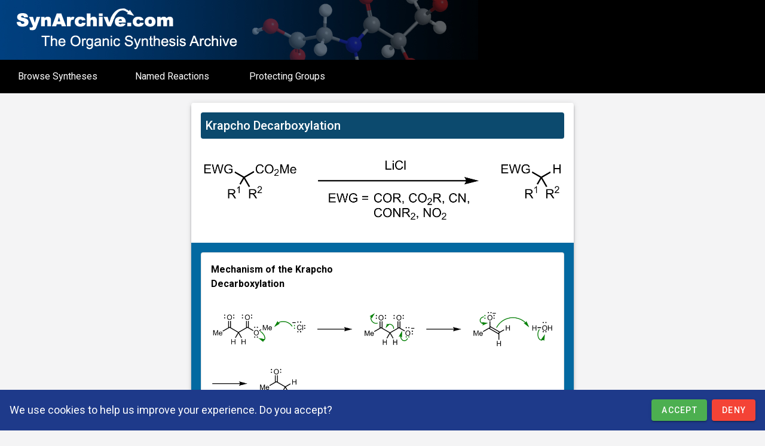

--- FILE ---
content_type: text/html; charset=UTF-8
request_url: https://synarchive.com/named-reactions/krapcho-decarboxylation
body_size: 85
content:
<!DOCTYPE html>
<html lang="en">
<head>
    <meta charset="UTF-8">
    <link href="https://cdn.jsdelivr.net/npm/@mdi/font/css/materialdesignicons.min.css" rel="stylesheet">
    <meta name="viewport" content="width=device-width, initial-scale=1.0">
    <meta name="csrf-token" content="a3tNB9L3KpRxp2pFitKOMV7FyP7bVN4P9x7fLyvV">
</head>
<body class="bg-zinc-100">
    <div id="app">
    </div>
    <link rel="preload" as="style" href="https://synarchive.com/build/assets/app-BK6oixb8.css" /><link rel="preload" as="style" href="https://synarchive.com/build/assets/app-CtGFGk5Q.css" /><link rel="modulepreload" href="https://synarchive.com/build/assets/app-C4meIHYw.js" /><link rel="stylesheet" href="https://synarchive.com/build/assets/app-BK6oixb8.css" /><link rel="stylesheet" href="https://synarchive.com/build/assets/app-CtGFGk5Q.css" /><script type="module" src="https://synarchive.com/build/assets/app-C4meIHYw.js"></script></body>
</html>


--- FILE ---
content_type: text/javascript
request_url: https://synarchive.com/build/assets/app-C4meIHYw.js
body_size: 242703
content:
const __vite__mapDeps=(i,m=__vite__mapDeps,d=(m.f||(m.f=["assets/index-dIRkBqBB.js","assets/index-zqPV1XSR.js","assets/index-DcQbKc3P.js","assets/index-zLcbXlVu.js"])))=>i.map(i=>d[i]);
/**
* @vue/shared v3.5.13
* (c) 2018-present Yuxi (Evan) You and Vue contributors
* @license MIT
**//*! #__NO_SIDE_EFFECTS__ */function kn(e){const t=Object.create(null);for(const n of e.split(","))t[n]=1;return n=>n in t}const Xe={},eo=[],Bt=()=>{},Ho=()=>!1,Ai=e=>e.charCodeAt(0)===111&&e.charCodeAt(1)===110&&(e.charCodeAt(2)>122||e.charCodeAt(2)<97),Uc=e=>e.startsWith("onUpdate:"),Qe=Object.assign,Wc=(e,t)=>{const n=e.indexOf(t);n>-1&&e.splice(n,1)},pw=Object.prototype.hasOwnProperty,st=(e,t)=>pw.call(e,t),Ee=Array.isArray,to=e=>wo(e)==="[object Map]",Ii=e=>wo(e)==="[object Set]",If=e=>wo(e)==="[object Date]",gw=e=>wo(e)==="[object RegExp]",Ne=e=>typeof e=="function",We=e=>typeof e=="string",hn=e=>typeof e=="symbol",ut=e=>e!==null&&typeof e=="object",qc=e=>(ut(e)||Ne(e))&&Ne(e.then)&&Ne(e.catch),Cv=Object.prototype.toString,wo=e=>Cv.call(e),yw=e=>wo(e).slice(8,-1),hi=e=>wo(e)==="[object Object]",zc=e=>We(e)&&e!=="NaN"&&e[0]!=="-"&&""+parseInt(e,10)===e,qs=kn(",key,ref,ref_for,ref_key,onVnodeBeforeMount,onVnodeMounted,onVnodeBeforeUpdate,onVnodeUpdated,onVnodeBeforeUnmount,onVnodeUnmounted"),bw=kn("bind,cloak,else-if,else,for,html,if,model,on,once,pre,show,slot,text,memo"),vl=e=>{const t=Object.create(null);return n=>t[n]||(t[n]=e(n))},ww=/-(\w)/g,ct=vl(e=>e.replace(ww,(t,n)=>n?n.toUpperCase():"")),Sw=/\B([A-Z])/g,fn=vl(e=>e.replace(Sw,"-$1").toLowerCase()),os=vl(e=>e.charAt(0).toUpperCase()+e.slice(1)),no=vl(e=>e?`on${os(e)}`:""),sn=(e,t)=>!Object.is(e,t),so=(e,...t)=>{for(let n=0;n<e.length;n++)e[n](...t)},Tv=(e,t,n,s=!1)=>{Object.defineProperty(e,t,{configurable:!0,enumerable:!1,writable:s,value:n})},Ra=e=>{const t=parseFloat(e);return isNaN(t)?e:t},Oa=e=>{const t=We(e)?Number(e):NaN;return isNaN(t)?e:t};let $f;const pl=()=>$f||($f=typeof globalThis<"u"?globalThis:typeof self<"u"?self:typeof window<"u"?window:typeof global<"u"?global:{});function xw(e,t){return e+JSON.stringify(t,(n,s)=>typeof s=="function"?s.toString():s)}const _w="Infinity,undefined,NaN,isFinite,isNaN,parseFloat,parseInt,decodeURI,decodeURIComponent,encodeURI,encodeURIComponent,Math,Number,Date,Array,Object,Boolean,String,RegExp,Map,Set,JSON,Intl,BigInt,console,Error,Symbol",kw=kn(_w);function $i(e){if(Ee(e)){const t={};for(let n=0;n<e.length;n++){const s=e[n],i=We(s)?Ev(s):$i(s);if(i)for(const o in i)t[o]=i[o]}return t}else if(We(e)||ut(e))return e}const Cw=/;(?![^(]*\))/g,Tw=/:([^]+)/,Ew=/\/\*[^]*?\*\//g;function Ev(e){const t={};return e.replace(Ew,"").split(Cw).forEach(n=>{if(n){const s=n.split(Tw);s.length>1&&(t[s[0].trim()]=s[1].trim())}}),t}function Et(e){let t="";if(We(e))t=e;else if(Ee(e))for(let n=0;n<e.length;n++){const s=Et(e[n]);s&&(t+=s+" ")}else if(ut(e))for(const n in e)e[n]&&(t+=n+" ");return t.trim()}function Pw(e){if(!e)return null;let{class:t,style:n}=e;return t&&!We(t)&&(e.class=Et(t)),n&&(e.style=$i(n)),e}const Aw="html,body,base,head,link,meta,style,title,address,article,aside,footer,header,hgroup,h1,h2,h3,h4,h5,h6,nav,section,div,dd,dl,dt,figcaption,figure,picture,hr,img,li,main,ol,p,pre,ul,a,b,abbr,bdi,bdo,br,cite,code,data,dfn,em,i,kbd,mark,q,rp,rt,ruby,s,samp,small,span,strong,sub,sup,time,u,var,wbr,area,audio,map,track,video,embed,object,param,source,canvas,script,noscript,del,ins,caption,col,colgroup,table,thead,tbody,td,th,tr,button,datalist,fieldset,form,input,label,legend,meter,optgroup,option,output,progress,select,textarea,details,dialog,menu,summary,template,blockquote,iframe,tfoot",Iw="svg,animate,animateMotion,animateTransform,circle,clipPath,color-profile,defs,desc,discard,ellipse,feBlend,feColorMatrix,feComponentTransfer,feComposite,feConvolveMatrix,feDiffuseLighting,feDisplacementMap,feDistantLight,feDropShadow,feFlood,feFuncA,feFuncB,feFuncG,feFuncR,feGaussianBlur,feImage,feMerge,feMergeNode,feMorphology,feOffset,fePointLight,feSpecularLighting,feSpotLight,feTile,feTurbulence,filter,foreignObject,g,hatch,hatchpath,image,line,linearGradient,marker,mask,mesh,meshgradient,meshpatch,meshrow,metadata,mpath,path,pattern,polygon,polyline,radialGradient,rect,set,solidcolor,stop,switch,symbol,text,textPath,title,tspan,unknown,use,view",$w="annotation,annotation-xml,maction,maligngroup,malignmark,math,menclose,merror,mfenced,mfrac,mfraction,mglyph,mi,mlabeledtr,mlongdiv,mmultiscripts,mn,mo,mover,mpadded,mphantom,mprescripts,mroot,mrow,ms,mscarries,mscarry,msgroup,msline,mspace,msqrt,msrow,mstack,mstyle,msub,msubsup,msup,mtable,mtd,mtext,mtr,munder,munderover,none,semantics",Rw="area,base,br,col,embed,hr,img,input,link,meta,param,source,track,wbr",Ow=kn(Aw),Vw=kn(Iw),Nw=kn($w),Dw=kn(Rw),Lw="itemscope,allowfullscreen,formnovalidate,ismap,nomodule,novalidate,readonly",Mw=kn(Lw);function Pv(e){return!!e||e===""}function Fw(e,t){if(e.length!==t.length)return!1;let n=!0;for(let s=0;n&&s<e.length;s++)n=Ys(e[s],t[s]);return n}function Ys(e,t){if(e===t)return!0;let n=If(e),s=If(t);if(n||s)return n&&s?e.getTime()===t.getTime():!1;if(n=hn(e),s=hn(t),n||s)return e===t;if(n=Ee(e),s=Ee(t),n||s)return n&&s?Fw(e,t):!1;if(n=ut(e),s=ut(t),n||s){if(!n||!s)return!1;const i=Object.keys(e).length,o=Object.keys(t).length;if(i!==o)return!1;for(const r in e){const a=e.hasOwnProperty(r),l=t.hasOwnProperty(r);if(a&&!l||!a&&l||!Ys(e[r],t[r]))return!1}}return String(e)===String(t)}function gl(e,t){return e.findIndex(n=>Ys(n,t))}const Av=e=>!!(e&&e.__v_isRef===!0),re=e=>We(e)?e:e==null?"":Ee(e)||ut(e)&&(e.toString===Cv||!Ne(e.toString))?Av(e)?re(e.value):JSON.stringify(e,Iv,2):String(e),Iv=(e,t)=>Av(t)?Iv(e,t.value):to(t)?{[`Map(${t.size})`]:[...t.entries()].reduce((n,[s,i],o)=>(n[cu(s,o)+" =>"]=i,n),{})}:Ii(t)?{[`Set(${t.size})`]:[...t.values()].map(n=>cu(n))}:hn(t)?cu(t):ut(t)&&!Ee(t)&&!hi(t)?String(t):t,cu=(e,t="")=>{var n;return hn(e)?`Symbol(${(n=e.description)!=null?n:t})`:e};/**
* @vue/reactivity v3.5.13
* (c) 2018-present Yuxi (Evan) You and Vue contributors
* @license MIT
**/let nn;class Gc{constructor(t=!1){this.detached=t,this._active=!0,this.effects=[],this.cleanups=[],this._isPaused=!1,this.parent=nn,!t&&nn&&(this.index=(nn.scopes||(nn.scopes=[])).push(this)-1)}get active(){return this._active}pause(){if(this._active){this._isPaused=!0;let t,n;if(this.scopes)for(t=0,n=this.scopes.length;t<n;t++)this.scopes[t].pause();for(t=0,n=this.effects.length;t<n;t++)this.effects[t].pause()}}resume(){if(this._active&&this._isPaused){this._isPaused=!1;let t,n;if(this.scopes)for(t=0,n=this.scopes.length;t<n;t++)this.scopes[t].resume();for(t=0,n=this.effects.length;t<n;t++)this.effects[t].resume()}}run(t){if(this._active){const n=nn;try{return nn=this,t()}finally{nn=n}}}on(){nn=this}off(){nn=this.parent}stop(t){if(this._active){this._active=!1;let n,s;for(n=0,s=this.effects.length;n<s;n++)this.effects[n].stop();for(this.effects.length=0,n=0,s=this.cleanups.length;n<s;n++)this.cleanups[n]();if(this.cleanups.length=0,this.scopes){for(n=0,s=this.scopes.length;n<s;n++)this.scopes[n].stop(!0);this.scopes.length=0}if(!this.detached&&this.parent&&!t){const i=this.parent.scopes.pop();i&&i!==this&&(this.parent.scopes[this.index]=i,i.index=this.index)}this.parent=void 0}}}function So(e){return new Gc(e)}function Kc(){return nn}function Lt(e,t=!1){nn&&nn.cleanups.push(e)}let mt;const du=new WeakSet;class sr{constructor(t){this.fn=t,this.deps=void 0,this.depsTail=void 0,this.flags=5,this.next=void 0,this.cleanup=void 0,this.scheduler=void 0,nn&&nn.active&&nn.effects.push(this)}pause(){this.flags|=64}resume(){this.flags&64&&(this.flags&=-65,du.has(this)&&(du.delete(this),this.trigger()))}notify(){this.flags&2&&!(this.flags&32)||this.flags&8||Rv(this)}run(){if(!(this.flags&1))return this.fn();this.flags|=2,Rf(this),Ov(this);const t=mt,n=Hn;mt=this,Hn=!0;try{return this.fn()}finally{Vv(this),mt=t,Hn=n,this.flags&=-3}}stop(){if(this.flags&1){for(let t=this.deps;t;t=t.nextDep)Xc(t);this.deps=this.depsTail=void 0,Rf(this),this.onStop&&this.onStop(),this.flags&=-2}}trigger(){this.flags&64?du.add(this):this.scheduler?this.scheduler():this.runIfDirty()}runIfDirty(){Bu(this)&&this.run()}get dirty(){return Bu(this)}}let $v=0,qo,zo;function Rv(e,t=!1){if(e.flags|=8,t){e.next=zo,zo=e;return}e.next=qo,qo=e}function Yc(){$v++}function Jc(){if(--$v>0)return;if(zo){let t=zo;for(zo=void 0;t;){const n=t.next;t.next=void 0,t.flags&=-9,t=n}}let e;for(;qo;){let t=qo;for(qo=void 0;t;){const n=t.next;if(t.next=void 0,t.flags&=-9,t.flags&1)try{t.trigger()}catch(s){e||(e=s)}t=n}}if(e)throw e}function Ov(e){for(let t=e.deps;t;t=t.nextDep)t.version=-1,t.prevActiveLink=t.dep.activeLink,t.dep.activeLink=t}function Vv(e){let t,n=e.depsTail,s=n;for(;s;){const i=s.prevDep;s.version===-1?(s===n&&(n=i),Xc(s),Bw(s)):t=s,s.dep.activeLink=s.prevActiveLink,s.prevActiveLink=void 0,s=i}e.deps=t,e.depsTail=n}function Bu(e){for(let t=e.deps;t;t=t.nextDep)if(t.dep.version!==t.version||t.dep.computed&&(Nv(t.dep.computed)||t.dep.version!==t.version))return!0;return!!e._dirty}function Nv(e){if(e.flags&4&&!(e.flags&16)||(e.flags&=-17,e.globalVersion===ir))return;e.globalVersion=ir;const t=e.dep;if(e.flags|=2,t.version>0&&!e.isSSR&&e.deps&&!Bu(e)){e.flags&=-3;return}const n=mt,s=Hn;mt=e,Hn=!0;try{Ov(e);const i=e.fn(e._value);(t.version===0||sn(i,e._value))&&(e._value=i,t.version++)}catch(i){throw t.version++,i}finally{mt=n,Hn=s,Vv(e),e.flags&=-3}}function Xc(e,t=!1){const{dep:n,prevSub:s,nextSub:i}=e;if(s&&(s.nextSub=i,e.prevSub=void 0),i&&(i.prevSub=s,e.nextSub=void 0),n.subs===e&&(n.subs=s,!s&&n.computed)){n.computed.flags&=-5;for(let o=n.computed.deps;o;o=o.nextDep)Xc(o,!0)}!t&&!--n.sc&&n.map&&n.map.delete(n.key)}function Bw(e){const{prevDep:t,nextDep:n}=e;t&&(t.nextDep=n,e.prevDep=void 0),n&&(n.prevDep=t,e.nextDep=void 0)}function Hw(e,t){e.effect instanceof sr&&(e=e.effect.fn);const n=new sr(e);t&&Qe(n,t);try{n.run()}catch(i){throw n.stop(),i}const s=n.run.bind(n);return s.effect=n,s}function jw(e){e.effect.stop()}let Hn=!0;const Dv=[];function ti(){Dv.push(Hn),Hn=!1}function ni(){const e=Dv.pop();Hn=e===void 0?!0:e}function Rf(e){const{cleanup:t}=e;if(e.cleanup=void 0,t){const n=mt;mt=void 0;try{t()}finally{mt=n}}}let ir=0;class Uw{constructor(t,n){this.sub=t,this.dep=n,this.version=n.version,this.nextDep=this.prevDep=this.nextSub=this.prevSub=this.prevActiveLink=void 0}}class yl{constructor(t){this.computed=t,this.version=0,this.activeLink=void 0,this.subs=void 0,this.map=void 0,this.key=void 0,this.sc=0}track(t){if(!mt||!Hn||mt===this.computed)return;let n=this.activeLink;if(n===void 0||n.sub!==mt)n=this.activeLink=new Uw(mt,this),mt.deps?(n.prevDep=mt.depsTail,mt.depsTail.nextDep=n,mt.depsTail=n):mt.deps=mt.depsTail=n,Lv(n);else if(n.version===-1&&(n.version=this.version,n.nextDep)){const s=n.nextDep;s.prevDep=n.prevDep,n.prevDep&&(n.prevDep.nextDep=s),n.prevDep=mt.depsTail,n.nextDep=void 0,mt.depsTail.nextDep=n,mt.depsTail=n,mt.deps===n&&(mt.deps=s)}return n}trigger(t){this.version++,ir++,this.notify(t)}notify(t){Yc();try{for(let n=this.subs;n;n=n.prevSub)n.sub.notify()&&n.sub.dep.notify()}finally{Jc()}}}function Lv(e){if(e.dep.sc++,e.sub.flags&4){const t=e.dep.computed;if(t&&!e.dep.subs){t.flags|=20;for(let s=t.deps;s;s=s.nextDep)Lv(s)}const n=e.dep.subs;n!==e&&(e.prevSub=n,n&&(n.nextSub=e)),e.dep.subs=e}}const Va=new WeakMap,vi=Symbol(""),Hu=Symbol(""),or=Symbol("");function qt(e,t,n){if(Hn&&mt){let s=Va.get(e);s||Va.set(e,s=new Map);let i=s.get(n);i||(s.set(n,i=new yl),i.map=s,i.key=n),i.track()}}function bs(e,t,n,s,i,o){const r=Va.get(e);if(!r){ir++;return}const a=l=>{l&&l.trigger()};if(Yc(),t==="clear")r.forEach(a);else{const l=Ee(e),u=l&&zc(n);if(l&&n==="length"){const f=Number(s);r.forEach((d,m)=>{(m==="length"||m===or||!hn(m)&&m>=f)&&a(d)})}else switch((n!==void 0||r.has(void 0))&&a(r.get(n)),u&&a(r.get(or)),t){case"add":l?u&&a(r.get("length")):(a(r.get(vi)),to(e)&&a(r.get(Hu)));break;case"delete":l||(a(r.get(vi)),to(e)&&a(r.get(Hu)));break;case"set":to(e)&&a(r.get(vi));break}}Jc()}function Ww(e,t){const n=Va.get(e);return n&&n.get(t)}function Fi(e){const t=$e(e);return t===e?t:(qt(t,"iterate",or),Sn(e)?t:t.map(zt))}function bl(e){return qt(e=$e(e),"iterate",or),e}const qw={__proto__:null,[Symbol.iterator](){return fu(this,Symbol.iterator,zt)},concat(...e){return Fi(this).concat(...e.map(t=>Ee(t)?Fi(t):t))},entries(){return fu(this,"entries",e=>(e[1]=zt(e[1]),e))},every(e,t){return hs(this,"every",e,t,void 0,arguments)},filter(e,t){return hs(this,"filter",e,t,n=>n.map(zt),arguments)},find(e,t){return hs(this,"find",e,t,zt,arguments)},findIndex(e,t){return hs(this,"findIndex",e,t,void 0,arguments)},findLast(e,t){return hs(this,"findLast",e,t,zt,arguments)},findLastIndex(e,t){return hs(this,"findLastIndex",e,t,void 0,arguments)},forEach(e,t){return hs(this,"forEach",e,t,void 0,arguments)},includes(...e){return mu(this,"includes",e)},indexOf(...e){return mu(this,"indexOf",e)},join(e){return Fi(this).join(e)},lastIndexOf(...e){return mu(this,"lastIndexOf",e)},map(e,t){return hs(this,"map",e,t,void 0,arguments)},pop(){return Do(this,"pop")},push(...e){return Do(this,"push",e)},reduce(e,...t){return Of(this,"reduce",e,t)},reduceRight(e,...t){return Of(this,"reduceRight",e,t)},shift(){return Do(this,"shift")},some(e,t){return hs(this,"some",e,t,void 0,arguments)},splice(...e){return Do(this,"splice",e)},toReversed(){return Fi(this).toReversed()},toSorted(e){return Fi(this).toSorted(e)},toSpliced(...e){return Fi(this).toSpliced(...e)},unshift(...e){return Do(this,"unshift",e)},values(){return fu(this,"values",zt)}};function fu(e,t,n){const s=bl(e),i=s[t]();return s!==e&&!Sn(e)&&(i._next=i.next,i.next=()=>{const o=i._next();return o.value&&(o.value=n(o.value)),o}),i}const zw=Array.prototype;function hs(e,t,n,s,i,o){const r=bl(e),a=r!==e&&!Sn(e),l=r[t];if(l!==zw[t]){const d=l.apply(e,o);return a?zt(d):d}let u=n;r!==e&&(a?u=function(d,m){return n.call(this,zt(d),m,e)}:n.length>2&&(u=function(d,m){return n.call(this,d,m,e)}));const f=l.call(r,u,s);return a&&i?i(f):f}function Of(e,t,n,s){const i=bl(e);let o=n;return i!==e&&(Sn(e)?n.length>3&&(o=function(r,a,l){return n.call(this,r,a,l,e)}):o=function(r,a,l){return n.call(this,r,zt(a),l,e)}),i[t](o,...s)}function mu(e,t,n){const s=$e(e);qt(s,"iterate",or);const i=s[t](...n);return(i===-1||i===!1)&&xl(n[0])?(n[0]=$e(n[0]),s[t](...n)):i}function Do(e,t,n=[]){ti(),Yc();const s=$e(e)[t].apply(e,n);return Jc(),ni(),s}const Gw=kn("__proto__,__v_isRef,__isVue"),Mv=new Set(Object.getOwnPropertyNames(Symbol).filter(e=>e!=="arguments"&&e!=="caller").map(e=>Symbol[e]).filter(hn));function Kw(e){hn(e)||(e=String(e));const t=$e(this);return qt(t,"has",e),t.hasOwnProperty(e)}class Fv{constructor(t=!1,n=!1){this._isReadonly=t,this._isShallow=n}get(t,n,s){if(n==="__v_skip")return t.__v_skip;const i=this._isReadonly,o=this._isShallow;if(n==="__v_isReactive")return!i;if(n==="__v_isReadonly")return i;if(n==="__v_isShallow")return o;if(n==="__v_raw")return s===(i?o?qv:Wv:o?Uv:jv).get(t)||Object.getPrototypeOf(t)===Object.getPrototypeOf(s)?t:void 0;const r=Ee(t);if(!i){let l;if(r&&(l=qw[n]))return l;if(n==="hasOwnProperty")return Kw}const a=Reflect.get(t,n,Re(t)?t:s);return(hn(n)?Mv.has(n):Gw(n))||(i||qt(t,"get",n),o)?a:Re(a)?r&&zc(n)?a:a.value:ut(a)?i?xo(a):Pt(a):a}}class Bv extends Fv{constructor(t=!1){super(!1,t)}set(t,n,s,i){let o=t[n];if(!this._isShallow){const l=Js(o);if(!Sn(s)&&!Js(s)&&(o=$e(o),s=$e(s)),!Ee(t)&&Re(o)&&!Re(s))return l?!1:(o.value=s,!0)}const r=Ee(t)&&zc(n)?Number(n)<t.length:st(t,n),a=Reflect.set(t,n,s,Re(t)?t:i);return t===$e(i)&&(r?sn(s,o)&&bs(t,"set",n,s):bs(t,"add",n,s)),a}deleteProperty(t,n){const s=st(t,n);t[n];const i=Reflect.deleteProperty(t,n);return i&&s&&bs(t,"delete",n,void 0),i}has(t,n){const s=Reflect.has(t,n);return(!hn(n)||!Mv.has(n))&&qt(t,"has",n),s}ownKeys(t){return qt(t,"iterate",Ee(t)?"length":vi),Reflect.ownKeys(t)}}class Hv extends Fv{constructor(t=!1){super(!0,t)}set(t,n){return!0}deleteProperty(t,n){return!0}}const Yw=new Bv,Jw=new Hv,Xw=new Bv(!0),Qw=new Hv(!0),ju=e=>e,Zr=e=>Reflect.getPrototypeOf(e);function Zw(e,t,n){return function(...s){const i=this.__v_raw,o=$e(i),r=to(o),a=e==="entries"||e===Symbol.iterator&&r,l=e==="keys"&&r,u=i[e](...s),f=n?ju:t?Uu:zt;return!t&&qt(o,"iterate",l?Hu:vi),{next(){const{value:d,done:m}=u.next();return m?{value:d,done:m}:{value:a?[f(d[0]),f(d[1])]:f(d),done:m}},[Symbol.iterator](){return this}}}}function ea(e){return function(...t){return e==="delete"?!1:e==="clear"?void 0:this}}function eS(e,t){const n={get(i){const o=this.__v_raw,r=$e(o),a=$e(i);e||(sn(i,a)&&qt(r,"get",i),qt(r,"get",a));const{has:l}=Zr(r),u=t?ju:e?Uu:zt;if(l.call(r,i))return u(o.get(i));if(l.call(r,a))return u(o.get(a));o!==r&&o.get(i)},get size(){const i=this.__v_raw;return!e&&qt($e(i),"iterate",vi),Reflect.get(i,"size",i)},has(i){const o=this.__v_raw,r=$e(o),a=$e(i);return e||(sn(i,a)&&qt(r,"has",i),qt(r,"has",a)),i===a?o.has(i):o.has(i)||o.has(a)},forEach(i,o){const r=this,a=r.__v_raw,l=$e(a),u=t?ju:e?Uu:zt;return!e&&qt(l,"iterate",vi),a.forEach((f,d)=>i.call(o,u(f),u(d),r))}};return Qe(n,e?{add:ea("add"),set:ea("set"),delete:ea("delete"),clear:ea("clear")}:{add(i){!t&&!Sn(i)&&!Js(i)&&(i=$e(i));const o=$e(this);return Zr(o).has.call(o,i)||(o.add(i),bs(o,"add",i,i)),this},set(i,o){!t&&!Sn(o)&&!Js(o)&&(o=$e(o));const r=$e(this),{has:a,get:l}=Zr(r);let u=a.call(r,i);u||(i=$e(i),u=a.call(r,i));const f=l.call(r,i);return r.set(i,o),u?sn(o,f)&&bs(r,"set",i,o):bs(r,"add",i,o),this},delete(i){const o=$e(this),{has:r,get:a}=Zr(o);let l=r.call(o,i);l||(i=$e(i),l=r.call(o,i)),a&&a.call(o,i);const u=o.delete(i);return l&&bs(o,"delete",i,void 0),u},clear(){const i=$e(this),o=i.size!==0,r=i.clear();return o&&bs(i,"clear",void 0,void 0),r}}),["keys","values","entries",Symbol.iterator].forEach(i=>{n[i]=Zw(i,e,t)}),n}function wl(e,t){const n=eS(e,t);return(s,i,o)=>i==="__v_isReactive"?!e:i==="__v_isReadonly"?e:i==="__v_raw"?s:Reflect.get(st(n,i)&&i in s?n:s,i,o)}const tS={get:wl(!1,!1)},nS={get:wl(!1,!0)},sS={get:wl(!0,!1)},iS={get:wl(!0,!0)},jv=new WeakMap,Uv=new WeakMap,Wv=new WeakMap,qv=new WeakMap;function oS(e){switch(e){case"Object":case"Array":return 1;case"Map":case"Set":case"WeakMap":case"WeakSet":return 2;default:return 0}}function rS(e){return e.__v_skip||!Object.isExtensible(e)?0:oS(yw(e))}function Pt(e){return Js(e)?e:Sl(e,!1,Yw,tS,jv)}function Qc(e){return Sl(e,!1,Xw,nS,Uv)}function xo(e){return Sl(e,!0,Jw,sS,Wv)}function aS(e){return Sl(e,!0,Qw,iS,qv)}function Sl(e,t,n,s,i){if(!ut(e)||e.__v_raw&&!(t&&e.__v_isReactive))return e;const o=i.get(e);if(o)return o;const r=rS(e);if(r===0)return e;const a=new Proxy(e,r===2?s:n);return i.set(e,a),a}function jn(e){return Js(e)?jn(e.__v_raw):!!(e&&e.__v_isReactive)}function Js(e){return!!(e&&e.__v_isReadonly)}function Sn(e){return!!(e&&e.__v_isShallow)}function xl(e){return e?!!e.__v_raw:!1}function $e(e){const t=e&&e.__v_raw;return t?$e(t):e}function _l(e){return!st(e,"__v_skip")&&Object.isExtensible(e)&&Tv(e,"__v_skip",!0),e}const zt=e=>ut(e)?Pt(e):e,Uu=e=>ut(e)?xo(e):e;function Re(e){return e?e.__v_isRef===!0:!1}function G(e){return zv(e,!1)}function ke(e){return zv(e,!0)}function zv(e,t){return Re(e)?e:new lS(e,t)}class lS{constructor(t,n){this.dep=new yl,this.__v_isRef=!0,this.__v_isShallow=!1,this._rawValue=n?t:$e(t),this._value=n?t:zt(t),this.__v_isShallow=n}get value(){return this.dep.track(),this._value}set value(t){const n=this._rawValue,s=this.__v_isShallow||Sn(t)||Js(t);t=s?t:$e(t),sn(t,n)&&(this._rawValue=t,this._value=s?t:zt(t),this.dep.trigger())}}function uS(e){e.dep&&e.dep.trigger()}function q(e){return Re(e)?e.value:e}function cS(e){return Ne(e)?e():q(e)}const dS={get:(e,t,n)=>t==="__v_raw"?e:q(Reflect.get(e,t,n)),set:(e,t,n,s)=>{const i=e[t];return Re(i)&&!Re(n)?(i.value=n,!0):Reflect.set(e,t,n,s)}};function Zc(e){return jn(e)?e:new Proxy(e,dS)}class fS{constructor(t){this.__v_isRef=!0,this._value=void 0;const n=this.dep=new yl,{get:s,set:i}=t(n.track.bind(n),n.trigger.bind(n));this._get=s,this._set=i}get value(){return this._value=this._get()}set value(t){this._set(t)}}function Gv(e){return new fS(e)}function Ri(e){const t=Ee(e)?new Array(e.length):{};for(const n in e)t[n]=Kv(e,n);return t}class mS{constructor(t,n,s){this._object=t,this._key=n,this._defaultValue=s,this.__v_isRef=!0,this._value=void 0}get value(){const t=this._object[this._key];return this._value=t===void 0?this._defaultValue:t}set value(t){this._object[this._key]=t}get dep(){return Ww($e(this._object),this._key)}}class hS{constructor(t){this._getter=t,this.__v_isRef=!0,this.__v_isReadonly=!0,this._value=void 0}get value(){return this._value=this._getter()}}function he(e,t,n){return Re(e)?e:Ne(e)?new hS(e):ut(e)&&arguments.length>1?Kv(e,t,n):G(e)}function Kv(e,t,n){const s=e[t];return Re(s)?s:new mS(e,t,n)}class vS{constructor(t,n,s){this.fn=t,this.setter=n,this._value=void 0,this.dep=new yl(this),this.__v_isRef=!0,this.deps=void 0,this.depsTail=void 0,this.flags=16,this.globalVersion=ir-1,this.next=void 0,this.effect=this,this.__v_isReadonly=!n,this.isSSR=s}notify(){if(this.flags|=16,!(this.flags&8)&&mt!==this)return Rv(this,!0),!0}get value(){const t=this.dep.track();return Nv(this),t&&(t.version=this.dep.version),this._value}set value(t){this.setter&&this.setter(t)}}function pS(e,t,n=!1){let s,i;return Ne(e)?s=e:(s=e.get,i=e.set),new vS(s,i,n)}const gS={GET:"get",HAS:"has",ITERATE:"iterate"},yS={SET:"set",ADD:"add",DELETE:"delete",CLEAR:"clear"},ta={},Na=new WeakMap;let Ms;function bS(){return Ms}function Yv(e,t=!1,n=Ms){if(n){let s=Na.get(n);s||Na.set(n,s=[]),s.push(e)}}function wS(e,t,n=Xe){const{immediate:s,deep:i,once:o,scheduler:r,augmentJob:a,call:l}=n,u=x=>i?x:Sn(x)||i===!1||i===0?ws(x,1):ws(x);let f,d,m,v,p=!1,g=!1;if(Re(e)?(d=()=>e.value,p=Sn(e)):jn(e)?(d=()=>u(e),p=!0):Ee(e)?(g=!0,p=e.some(x=>jn(x)||Sn(x)),d=()=>e.map(x=>{if(Re(x))return x.value;if(jn(x))return u(x);if(Ne(x))return l?l(x,2):x()})):Ne(e)?t?d=l?()=>l(e,2):e:d=()=>{if(m){ti();try{m()}finally{ni()}}const x=Ms;Ms=f;try{return l?l(e,3,[v]):e(v)}finally{Ms=x}}:d=Bt,t&&i){const x=d,_=i===!0?1/0:i;d=()=>ws(x(),_)}const w=Kc(),S=()=>{f.stop(),w&&w.active&&Wc(w.effects,f)};if(o&&t){const x=t;t=(..._)=>{x(..._),S()}}let y=g?new Array(e.length).fill(ta):ta;const b=x=>{if(!(!(f.flags&1)||!f.dirty&&!x))if(t){const _=f.run();if(i||p||(g?_.some((A,V)=>sn(A,y[V])):sn(_,y))){m&&m();const A=Ms;Ms=f;try{const V=[_,y===ta?void 0:g&&y[0]===ta?[]:y,v];l?l(t,3,V):t(...V),y=_}finally{Ms=A}}}else f.run()};return a&&a(b),f=new sr(d),f.scheduler=r?()=>r(b,!1):b,v=x=>Yv(x,!1,f),m=f.onStop=()=>{const x=Na.get(f);if(x){if(l)l(x,4);else for(const _ of x)_();Na.delete(f)}},t?s?b(!0):y=f.run():r?r(b.bind(null,!0),!0):f.run(),S.pause=f.pause.bind(f),S.resume=f.resume.bind(f),S.stop=S,S}function ws(e,t=1/0,n){if(t<=0||!ut(e)||e.__v_skip||(n=n||new Set,n.has(e)))return e;if(n.add(e),t--,Re(e))ws(e.value,t,n);else if(Ee(e))for(let s=0;s<e.length;s++)ws(e[s],t,n);else if(Ii(e)||to(e))e.forEach(s=>{ws(s,t,n)});else if(hi(e)){for(const s in e)ws(e[s],t,n);for(const s of Object.getOwnPropertySymbols(e))Object.prototype.propertyIsEnumerable.call(e,s)&&ws(e[s],t,n)}return e}/**
* @vue/runtime-core v3.5.13
* (c) 2018-present Yuxi (Evan) You and Vue contributors
* @license MIT
**/const Jv=[];function SS(e){Jv.push(e)}function xS(){Jv.pop()}function _S(e,t){}const kS={SETUP_FUNCTION:0,0:"SETUP_FUNCTION",RENDER_FUNCTION:1,1:"RENDER_FUNCTION",NATIVE_EVENT_HANDLER:5,5:"NATIVE_EVENT_HANDLER",COMPONENT_EVENT_HANDLER:6,6:"COMPONENT_EVENT_HANDLER",VNODE_HOOK:7,7:"VNODE_HOOK",DIRECTIVE_HOOK:8,8:"DIRECTIVE_HOOK",TRANSITION_HOOK:9,9:"TRANSITION_HOOK",APP_ERROR_HANDLER:10,10:"APP_ERROR_HANDLER",APP_WARN_HANDLER:11,11:"APP_WARN_HANDLER",FUNCTION_REF:12,12:"FUNCTION_REF",ASYNC_COMPONENT_LOADER:13,13:"ASYNC_COMPONENT_LOADER",SCHEDULER:14,14:"SCHEDULER",COMPONENT_UPDATE:15,15:"COMPONENT_UPDATE",APP_UNMOUNT_CLEANUP:16,16:"APP_UNMOUNT_CLEANUP"},CS={sp:"serverPrefetch hook",bc:"beforeCreate hook",c:"created hook",bm:"beforeMount hook",m:"mounted hook",bu:"beforeUpdate hook",u:"updated",bum:"beforeUnmount hook",um:"unmounted hook",a:"activated hook",da:"deactivated hook",ec:"errorCaptured hook",rtc:"renderTracked hook",rtg:"renderTriggered hook",0:"setup function",1:"render function",2:"watcher getter",3:"watcher callback",4:"watcher cleanup function",5:"native event handler",6:"component event handler",7:"vnode hook",8:"directive hook",9:"transition hook",10:"app errorHandler",11:"app warnHandler",12:"ref function",13:"async component loader",14:"scheduler flush",15:"component update",16:"app unmount cleanup function"};function _o(e,t,n,s){try{return s?e(...s):e()}catch(i){Oi(i,t,n)}}function Nn(e,t,n,s){if(Ne(e)){const i=_o(e,t,n,s);return i&&qc(i)&&i.catch(o=>{Oi(o,t,n)}),i}if(Ee(e)){const i=[];for(let o=0;o<e.length;o++)i.push(Nn(e[o],t,n,s));return i}}function Oi(e,t,n,s=!0){const i=t?t.vnode:null,{errorHandler:o,throwUnhandledErrorInProduction:r}=t&&t.appContext.config||Xe;if(t){let a=t.parent;const l=t.proxy,u=`https://vuejs.org/error-reference/#runtime-${n}`;for(;a;){const f=a.ec;if(f){for(let d=0;d<f.length;d++)if(f[d](e,l,u)===!1)return}a=a.parent}if(o){ti(),_o(o,null,10,[e,l,u]),ni();return}}TS(e,n,i,s,r)}function TS(e,t,n,s=!0,i=!1){if(i)throw e;console.error(e)}const on=[];let ts=-1;const io=[];let Fs=null,Gi=0;const Xv=Promise.resolve();let Da=null;function Ue(e){const t=Da||Xv;return e?t.then(this?e.bind(this):e):t}function ES(e){let t=ts+1,n=on.length;for(;t<n;){const s=t+n>>>1,i=on[s],o=ar(i);o<e||o===e&&i.flags&2?t=s+1:n=s}return t}function ed(e){if(!(e.flags&1)){const t=ar(e),n=on[on.length-1];!n||!(e.flags&2)&&t>=ar(n)?on.push(e):on.splice(ES(t),0,e),e.flags|=1,Qv()}}function Qv(){Da||(Da=Xv.then(Zv))}function rr(e){Ee(e)?io.push(...e):Fs&&e.id===-1?Fs.splice(Gi+1,0,e):e.flags&1||(io.push(e),e.flags|=1),Qv()}function Vf(e,t,n=ts+1){for(;n<on.length;n++){const s=on[n];if(s&&s.flags&2){if(e&&s.id!==e.uid)continue;on.splice(n,1),n--,s.flags&4&&(s.flags&=-2),s(),s.flags&4||(s.flags&=-2)}}}function La(e){if(io.length){const t=[...new Set(io)].sort((n,s)=>ar(n)-ar(s));if(io.length=0,Fs){Fs.push(...t);return}for(Fs=t,Gi=0;Gi<Fs.length;Gi++){const n=Fs[Gi];n.flags&4&&(n.flags&=-2),n.flags&8||n(),n.flags&=-2}Fs=null,Gi=0}}const ar=e=>e.id==null?e.flags&2?-1:1/0:e.id;function Zv(e){try{for(ts=0;ts<on.length;ts++){const t=on[ts];t&&!(t.flags&8)&&(t.flags&4&&(t.flags&=-2),_o(t,t.i,t.i?15:14),t.flags&4||(t.flags&=-2))}}finally{for(;ts<on.length;ts++){const t=on[ts];t&&(t.flags&=-2)}ts=-1,on.length=0,La(),Da=null,(on.length||io.length)&&Zv()}}let Ki,na=[];function ep(e,t){var n,s;Ki=e,Ki?(Ki.enabled=!0,na.forEach(({event:i,args:o})=>Ki.emit(i,...o)),na=[]):typeof window<"u"&&window.HTMLElement&&!((s=(n=window.navigator)==null?void 0:n.userAgent)!=null&&s.includes("jsdom"))?((t.__VUE_DEVTOOLS_HOOK_REPLAY__=t.__VUE_DEVTOOLS_HOOK_REPLAY__||[]).push(o=>{ep(o,t)}),setTimeout(()=>{Ki||(t.__VUE_DEVTOOLS_HOOK_REPLAY__=null,na=[])},3e3)):na=[]}let Rt=null,kl=null;function lr(e){const t=Rt;return Rt=e,kl=e&&e.type.__scopeId||null,t}function PS(e){kl=e}function AS(){kl=null}const IS=e=>D;function D(e,t=Rt,n){if(!t||e._n)return e;const s=(...i)=>{s._d&&Xu(-1);const o=lr(t);let r;try{r=e(...i)}finally{lr(o),s._d&&Xu(1)}return r};return s._n=!0,s._c=!0,s._d=!0,s}function xt(e,t){if(Rt===null)return e;const n=Lr(Rt),s=e.dirs||(e.dirs=[]);for(let i=0;i<t.length;i++){let[o,r,a,l=Xe]=t[i];o&&(Ne(o)&&(o={mounted:o,updated:o}),o.deep&&ws(r),s.push({dir:o,instance:n,value:r,oldValue:void 0,arg:a,modifiers:l}))}return e}function ns(e,t,n,s){const i=e.dirs,o=t&&t.dirs;for(let r=0;r<i.length;r++){const a=i[r];o&&(a.oldValue=o[r].value);let l=a.dir[s];l&&(ti(),Nn(l,n,8,[e.el,a,e,t]),ni())}}const tp=Symbol("_vte"),np=e=>e.__isTeleport,Go=e=>e&&(e.disabled||e.disabled===""),Nf=e=>e&&(e.defer||e.defer===""),Df=e=>typeof SVGElement<"u"&&e instanceof SVGElement,Lf=e=>typeof MathMLElement=="function"&&e instanceof MathMLElement,Wu=(e,t)=>{const n=e&&e.to;return We(n)?t?t(n):null:n},sp={name:"Teleport",__isTeleport:!0,process(e,t,n,s,i,o,r,a,l,u){const{mc:f,pc:d,pbc:m,o:{insert:v,querySelector:p,createText:g,createComment:w}}=u,S=Go(t.props);let{shapeFlag:y,children:b,dynamicChildren:x}=t;if(e==null){const _=t.el=g(""),A=t.anchor=g("");v(_,n,s),v(A,n,s);const V=(C,I)=>{y&16&&(i&&i.isCE&&(i.ce._teleportTarget=C),f(b,C,I,i,o,r,a,l))},E=()=>{const C=t.target=Wu(t.props,p),I=op(C,t,g,v);C&&(r!=="svg"&&Df(C)?r="svg":r!=="mathml"&&Lf(C)&&(r="mathml"),S||(V(C,I),ya(t,!1)))};S&&(V(n,A),ya(t,!0)),Nf(t.props)?At(()=>{E(),t.el.__isMounted=!0},o):E()}else{if(Nf(t.props)&&!e.el.__isMounted){At(()=>{sp.process(e,t,n,s,i,o,r,a,l,u),delete e.el.__isMounted},o);return}t.el=e.el,t.targetStart=e.targetStart;const _=t.anchor=e.anchor,A=t.target=e.target,V=t.targetAnchor=e.targetAnchor,E=Go(e.props),C=E?n:A,I=E?_:V;if(r==="svg"||Df(A)?r="svg":(r==="mathml"||Lf(A))&&(r="mathml"),x?(m(e.dynamicChildren,x,C,i,o,r,a),ud(e,t,!0)):l||d(e,t,C,I,i,o,r,a,!1),S)E?t.props&&e.props&&t.props.to!==e.props.to&&(t.props.to=e.props.to):sa(t,n,_,u,1);else if((t.props&&t.props.to)!==(e.props&&e.props.to)){const N=t.target=Wu(t.props,p);N&&sa(t,N,null,u,0)}else E&&sa(t,A,V,u,1);ya(t,S)}},remove(e,t,n,{um:s,o:{remove:i}},o){const{shapeFlag:r,children:a,anchor:l,targetStart:u,targetAnchor:f,target:d,props:m}=e;if(d&&(i(u),i(f)),o&&i(l),r&16){const v=o||!Go(m);for(let p=0;p<a.length;p++){const g=a[p];s(g,t,n,v,!!g.dynamicChildren)}}},move:sa,hydrate:$S};function sa(e,t,n,{o:{insert:s},m:i},o=2){o===0&&s(e.targetAnchor,t,n);const{el:r,anchor:a,shapeFlag:l,children:u,props:f}=e,d=o===2;if(d&&s(r,t,n),(!d||Go(f))&&l&16)for(let m=0;m<u.length;m++)i(u[m],t,n,2);d&&s(a,t,n)}function $S(e,t,n,s,i,o,{o:{nextSibling:r,parentNode:a,querySelector:l,insert:u,createText:f}},d){const m=t.target=Wu(t.props,l);if(m){const v=Go(t.props),p=m._lpa||m.firstChild;if(t.shapeFlag&16)if(v)t.anchor=d(r(e),t,a(e),n,s,i,o),t.targetStart=p,t.targetAnchor=p&&r(p);else{t.anchor=r(e);let g=p;for(;g;){if(g&&g.nodeType===8){if(g.data==="teleport start anchor")t.targetStart=g;else if(g.data==="teleport anchor"){t.targetAnchor=g,m._lpa=t.targetAnchor&&r(t.targetAnchor);break}}g=r(g)}t.targetAnchor||op(m,t,f,u),d(p&&r(p),t,m,n,s,i,o)}ya(t,v)}return t.anchor&&r(t.anchor)}const ip=sp;function ya(e,t){const n=e.ctx;if(n&&n.ut){let s,i;for(t?(s=e.el,i=e.anchor):(s=e.targetStart,i=e.targetAnchor);s&&s!==i;)s.nodeType===1&&s.setAttribute("data-v-owner",n.uid),s=s.nextSibling;n.ut()}}function op(e,t,n,s){const i=t.targetStart=n(""),o=t.targetAnchor=n("");return i[tp]=o,e&&(s(i,e),s(o,e)),o}const Bs=Symbol("_leaveCb"),ia=Symbol("_enterCb");function td(){const e={isMounted:!1,isLeaving:!1,isUnmounting:!1,leavingVNodes:new Map};return lt(()=>{e.isMounted=!0}),_t(()=>{e.isUnmounting=!0}),e}const $n=[Function,Array],nd={mode:String,appear:Boolean,persisted:Boolean,onBeforeEnter:$n,onEnter:$n,onAfterEnter:$n,onEnterCancelled:$n,onBeforeLeave:$n,onLeave:$n,onAfterLeave:$n,onLeaveCancelled:$n,onBeforeAppear:$n,onAppear:$n,onAfterAppear:$n,onAppearCancelled:$n},rp=e=>{const t=e.subTree;return t.component?rp(t.component):t},RS={name:"BaseTransition",props:nd,setup(e,{slots:t}){const n=Zt(),s=td();return()=>{const i=t.default&&Cl(t.default(),!0);if(!i||!i.length)return;const o=ap(i),r=$e(e),{mode:a}=r;if(s.isLeaving)return hu(o);const l=Mf(o);if(!l)return hu(o);let u=ao(l,r,s,n,d=>u=d);l.type!==Ct&&Ts(l,u);let f=n.subTree&&Mf(n.subTree);if(f&&f.type!==Ct&&!Fn(l,f)&&rp(n).type!==Ct){let d=ao(f,r,s,n);if(Ts(f,d),a==="out-in"&&l.type!==Ct)return s.isLeaving=!0,d.afterLeave=()=>{s.isLeaving=!1,n.job.flags&8||n.update(),delete d.afterLeave,f=void 0},hu(o);a==="in-out"&&l.type!==Ct?d.delayLeave=(m,v,p)=>{const g=up(s,f);g[String(f.key)]=f,m[Bs]=()=>{v(),m[Bs]=void 0,delete u.delayedLeave,f=void 0},u.delayedLeave=()=>{p(),delete u.delayedLeave,f=void 0}}:f=void 0}else f&&(f=void 0);return o}}};function ap(e){let t=e[0];if(e.length>1){for(const n of e)if(n.type!==Ct){t=n;break}}return t}const lp=RS;function up(e,t){const{leavingVNodes:n}=e;let s=n.get(t.type);return s||(s=Object.create(null),n.set(t.type,s)),s}function ao(e,t,n,s,i){const{appear:o,mode:r,persisted:a=!1,onBeforeEnter:l,onEnter:u,onAfterEnter:f,onEnterCancelled:d,onBeforeLeave:m,onLeave:v,onAfterLeave:p,onLeaveCancelled:g,onBeforeAppear:w,onAppear:S,onAfterAppear:y,onAppearCancelled:b}=t,x=String(e.key),_=up(n,e),A=(C,I)=>{C&&Nn(C,s,9,I)},V=(C,I)=>{const N=I[1];A(C,I),Ee(C)?C.every($=>$.length<=1)&&N():C.length<=1&&N()},E={mode:r,persisted:a,beforeEnter(C){let I=l;if(!n.isMounted)if(o)I=w||l;else return;C[Bs]&&C[Bs](!0);const N=_[x];N&&Fn(e,N)&&N.el[Bs]&&N.el[Bs](),A(I,[C])},enter(C){let I=u,N=f,$=d;if(!n.isMounted)if(o)I=S||u,N=y||f,$=b||d;else return;let L=!1;const z=C[ia]=se=>{L||(L=!0,se?A($,[C]):A(N,[C]),E.delayedLeave&&E.delayedLeave(),C[ia]=void 0)};I?V(I,[C,z]):z()},leave(C,I){const N=String(e.key);if(C[ia]&&C[ia](!0),n.isUnmounting)return I();A(m,[C]);let $=!1;const L=C[Bs]=z=>{$||($=!0,I(),z?A(g,[C]):A(p,[C]),C[Bs]=void 0,_[N]===e&&delete _[N])};_[N]=e,v?V(v,[C,L]):L()},clone(C){const I=ao(C,t,n,s,i);return i&&i(I),I}};return E}function hu(e){if(Or(e))return e=qn(e),e.children=null,e}function Mf(e){if(!Or(e))return np(e.type)&&e.children?ap(e.children):e;const{shapeFlag:t,children:n}=e;if(n){if(t&16)return n[0];if(t&32&&Ne(n.default))return n.default()}}function Ts(e,t){e.shapeFlag&6&&e.component?(e.transition=t,Ts(e.component.subTree,t)):e.shapeFlag&128?(e.ssContent.transition=t.clone(e.ssContent),e.ssFallback.transition=t.clone(e.ssFallback)):e.transition=t}function Cl(e,t=!1,n){let s=[],i=0;for(let o=0;o<e.length;o++){let r=e[o];const a=n==null?r.key:String(n)+String(r.key!=null?r.key:o);r.type===ee?(r.patchFlag&128&&i++,s=s.concat(Cl(r.children,t,a))):(t||r.type!==Ct)&&s.push(a!=null?qn(r,{key:a}):r)}if(i>1)for(let o=0;o<s.length;o++)s[o].patchFlag=-2;return s}/*! #__NO_SIDE_EFFECTS__ */function ko(e,t){return Ne(e)?Qe({name:e.name},t,{setup:e}):e}function OS(){const e=Zt();return e?(e.appContext.config.idPrefix||"v")+"-"+e.ids[0]+e.ids[1]++:""}function sd(e){e.ids=[e.ids[0]+e.ids[2]+++"-",0,0]}function VS(e){const t=Zt(),n=ke(null);if(t){const i=t.refs===Xe?t.refs={}:t.refs;Object.defineProperty(i,e,{enumerable:!0,get:()=>n.value,set:o=>n.value=o})}return n}function ur(e,t,n,s,i=!1){if(Ee(e)){e.forEach((p,g)=>ur(p,t&&(Ee(t)?t[g]:t),n,s,i));return}if(zs(s)&&!i){s.shapeFlag&512&&s.type.__asyncResolved&&s.component.subTree.component&&ur(e,t,n,s.component.subTree);return}const o=s.shapeFlag&4?Lr(s.component):s.el,r=i?null:o,{i:a,r:l}=e,u=t&&t.r,f=a.refs===Xe?a.refs={}:a.refs,d=a.setupState,m=$e(d),v=d===Xe?()=>!1:p=>st(m,p);if(u!=null&&u!==l&&(We(u)?(f[u]=null,v(u)&&(d[u]=null)):Re(u)&&(u.value=null)),Ne(l))_o(l,a,12,[r,f]);else{const p=We(l),g=Re(l);if(p||g){const w=()=>{if(e.f){const S=p?v(l)?d[l]:f[l]:l.value;i?Ee(S)&&Wc(S,o):Ee(S)?S.includes(o)||S.push(o):p?(f[l]=[o],v(l)&&(d[l]=f[l])):(l.value=[o],e.k&&(f[e.k]=l.value))}else p?(f[l]=r,v(l)&&(d[l]=r)):g&&(l.value=r,e.k&&(f[e.k]=r))};r?(w.id=-1,At(w,n)):w()}}}let Ff=!1;const Bi=()=>{Ff||(console.error("Hydration completed but contains mismatches."),Ff=!0)},NS=e=>e.namespaceURI.includes("svg")&&e.tagName!=="foreignObject",DS=e=>e.namespaceURI.includes("MathML"),oa=e=>{if(e.nodeType===1){if(NS(e))return"svg";if(DS(e))return"mathml"}},Ji=e=>e.nodeType===8;function LS(e){const{mt:t,p:n,o:{patchProp:s,createText:i,nextSibling:o,parentNode:r,remove:a,insert:l,createComment:u}}=e,f=(b,x)=>{if(!x.hasChildNodes()){n(null,b,x),La(),x._vnode=b;return}d(x.firstChild,b,null,null,null),La(),x._vnode=b},d=(b,x,_,A,V,E=!1)=>{E=E||!!x.dynamicChildren;const C=Ji(b)&&b.data==="[",I=()=>g(b,x,_,A,V,C),{type:N,ref:$,shapeFlag:L,patchFlag:z}=x;let se=b.nodeType;x.el=b,z===-2&&(E=!1,x.dynamicChildren=null);let Q=null;switch(N){case _s:se!==3?x.children===""?(l(x.el=i(""),r(b),b),Q=b):Q=I():(b.data!==x.children&&(Bi(),b.data=x.children),Q=o(b));break;case Ct:y(b)?(Q=o(b),S(x.el=b.content.firstChild,b,_)):se!==8||C?Q=I():Q=o(b);break;case gi:if(C&&(b=o(b),se=b.nodeType),se===1||se===3){Q=b;const ae=!x.children.length;for(let Z=0;Z<x.staticCount;Z++)ae&&(x.children+=Q.nodeType===1?Q.outerHTML:Q.data),Z===x.staticCount-1&&(x.anchor=Q),Q=o(Q);return C?o(Q):Q}else I();break;case ee:C?Q=p(b,x,_,A,V,E):Q=I();break;default:if(L&1)(se!==1||x.type.toLowerCase()!==b.tagName.toLowerCase())&&!y(b)?Q=I():Q=m(b,x,_,A,V,E);else if(L&6){x.slotScopeIds=V;const ae=r(b);if(C?Q=w(b):Ji(b)&&b.data==="teleport start"?Q=w(b,b.data,"teleport end"):Q=o(b),t(x,ae,null,_,A,oa(ae),E),zs(x)&&!x.type.__asyncResolved){let Z;C?(Z=h(ee),Z.anchor=Q?Q.previousSibling:ae.lastChild):Z=b.nodeType===3?M(""):h("div"),Z.el=b,x.component.subTree=Z}}else L&64?se!==8?Q=I():Q=x.type.hydrate(b,x,_,A,V,E,e,v):L&128&&(Q=x.type.hydrate(b,x,_,A,oa(r(b)),V,E,e,d))}return $!=null&&ur($,null,A,x),Q},m=(b,x,_,A,V,E)=>{E=E||!!x.dynamicChildren;const{type:C,props:I,patchFlag:N,shapeFlag:$,dirs:L,transition:z}=x,se=C==="input"||C==="option";if(se||N!==-1){L&&ns(x,null,_,"created");let Q=!1;if(y(b)){Q=Op(null,z)&&_&&_.vnode.props&&_.vnode.props.appear;const Z=b.content.firstChild;Q&&z.beforeEnter(Z),S(Z,b,_),x.el=b=Z}if($&16&&!(I&&(I.innerHTML||I.textContent))){let Z=v(b.firstChild,x,b,_,A,V,E);for(;Z;){ra(b,1)||Bi();const K=Z;Z=Z.nextSibling,a(K)}}else if($&8){let Z=x.children;Z[0]===`
`&&(b.tagName==="PRE"||b.tagName==="TEXTAREA")&&(Z=Z.slice(1)),b.textContent!==Z&&(ra(b,0)||Bi(),b.textContent=x.children)}if(I){if(se||!E||N&48){const Z=b.tagName.includes("-");for(const K in I)(se&&(K.endsWith("value")||K==="indeterminate")||Ai(K)&&!qs(K)||K[0]==="."||Z)&&s(b,K,null,I[K],void 0,_)}else if(I.onClick)s(b,"onClick",null,I.onClick,void 0,_);else if(N&4&&jn(I.style))for(const Z in I.style)I.style[Z]}let ae;(ae=I&&I.onVnodeBeforeMount)&&cn(ae,_,x),L&&ns(x,null,_,"beforeMount"),((ae=I&&I.onVnodeMounted)||L||Q)&&jp(()=>{ae&&cn(ae,_,x),Q&&z.enter(b),L&&ns(x,null,_,"mounted")},A)}return b.nextSibling},v=(b,x,_,A,V,E,C)=>{C=C||!!x.dynamicChildren;const I=x.children,N=I.length;for(let $=0;$<N;$++){const L=C?I[$]:I[$]=dn(I[$]),z=L.type===_s;b?(z&&!C&&$+1<N&&dn(I[$+1]).type===_s&&(l(i(b.data.slice(L.children.length)),_,o(b)),b.data=L.children),b=d(b,L,A,V,E,C)):z&&!L.children?l(L.el=i(""),_):(ra(_,1)||Bi(),n(null,L,_,null,A,V,oa(_),E))}return b},p=(b,x,_,A,V,E)=>{const{slotScopeIds:C}=x;C&&(V=V?V.concat(C):C);const I=r(b),N=v(o(b),x,I,_,A,V,E);return N&&Ji(N)&&N.data==="]"?o(x.anchor=N):(Bi(),l(x.anchor=u("]"),I,N),N)},g=(b,x,_,A,V,E)=>{if(ra(b.parentElement,1)||Bi(),x.el=null,E){const N=w(b);for(;;){const $=o(b);if($&&$!==N)a($);else break}}const C=o(b),I=r(b);return a(b),n(null,x,I,C,_,A,oa(I),V),_&&(_.vnode.el=x.el,$l(_,x.el)),C},w=(b,x="[",_="]")=>{let A=0;for(;b;)if(b=o(b),b&&Ji(b)&&(b.data===x&&A++,b.data===_)){if(A===0)return o(b);A--}return b},S=(b,x,_)=>{const A=x.parentNode;A&&A.replaceChild(b,x);let V=_;for(;V;)V.vnode.el===x&&(V.vnode.el=V.subTree.el=b),V=V.parent},y=b=>b.nodeType===1&&b.tagName==="TEMPLATE";return[f,d]}const Bf="data-allow-mismatch",MS={0:"text",1:"children",2:"class",3:"style",4:"attribute"};function ra(e,t){if(t===0||t===1)for(;e&&!e.hasAttribute(Bf);)e=e.parentElement;const n=e&&e.getAttribute(Bf);if(n==null)return!1;if(n==="")return!0;{const s=n.split(",");return t===0&&s.includes("children")?!0:n.split(",").includes(MS[t])}}const FS=pl().requestIdleCallback||(e=>setTimeout(e,1)),BS=pl().cancelIdleCallback||(e=>clearTimeout(e)),HS=(e=1e4)=>t=>{const n=FS(t,{timeout:e});return()=>BS(n)};function jS(e){const{top:t,left:n,bottom:s,right:i}=e.getBoundingClientRect(),{innerHeight:o,innerWidth:r}=window;return(t>0&&t<o||s>0&&s<o)&&(n>0&&n<r||i>0&&i<r)}const US=e=>(t,n)=>{const s=new IntersectionObserver(i=>{for(const o of i)if(o.isIntersecting){s.disconnect(),t();break}},e);return n(i=>{if(i instanceof Element){if(jS(i))return t(),s.disconnect(),!1;s.observe(i)}}),()=>s.disconnect()},WS=e=>t=>{if(e){const n=matchMedia(e);if(n.matches)t();else return n.addEventListener("change",t,{once:!0}),()=>n.removeEventListener("change",t)}},qS=(e=[])=>(t,n)=>{We(e)&&(e=[e]);let s=!1;const i=r=>{s||(s=!0,o(),t(),r.target.dispatchEvent(new r.constructor(r.type,r)))},o=()=>{n(r=>{for(const a of e)r.removeEventListener(a,i)})};return n(r=>{for(const a of e)r.addEventListener(a,i,{once:!0})}),o};function zS(e,t){if(Ji(e)&&e.data==="["){let n=1,s=e.nextSibling;for(;s;){if(s.nodeType===1){if(t(s)===!1)break}else if(Ji(s))if(s.data==="]"){if(--n===0)break}else s.data==="["&&n++;s=s.nextSibling}}else t(e)}const zs=e=>!!e.type.__asyncLoader;/*! #__NO_SIDE_EFFECTS__ */function GS(e){Ne(e)&&(e={loader:e});const{loader:t,loadingComponent:n,errorComponent:s,delay:i=200,hydrate:o,timeout:r,suspensible:a=!0,onError:l}=e;let u=null,f,d=0;const m=()=>(d++,u=null,v()),v=()=>{let p;return u||(p=u=t().catch(g=>{if(g=g instanceof Error?g:new Error(String(g)),l)return new Promise((w,S)=>{l(g,()=>w(m()),()=>S(g),d+1)});throw g}).then(g=>p!==u&&u?u:(g&&(g.__esModule||g[Symbol.toStringTag]==="Module")&&(g=g.default),f=g,g)))};return ko({name:"AsyncComponentWrapper",__asyncLoader:v,__asyncHydrate(p,g,w){const S=o?()=>{const y=o(w,b=>zS(p,b));y&&(g.bum||(g.bum=[])).push(y)}:w;f?S():v().then(()=>!g.isUnmounted&&S())},get __asyncResolved(){return f},setup(){const p=$t;if(sd(p),f)return()=>vu(f,p);const g=b=>{u=null,Oi(b,p,13,!s)};if(a&&p.suspense||lo)return v().then(b=>()=>vu(b,p)).catch(b=>(g(b),()=>s?h(s,{error:b}):null));const w=G(!1),S=G(),y=G(!!i);return i&&setTimeout(()=>{y.value=!1},i),r!=null&&setTimeout(()=>{if(!w.value&&!S.value){const b=new Error(`Async component timed out after ${r}ms.`);g(b),S.value=b}},r),v().then(()=>{w.value=!0,p.parent&&Or(p.parent.vnode)&&p.parent.update()}).catch(b=>{g(b),S.value=b}),()=>{if(w.value&&f)return vu(f,p);if(S.value&&s)return h(s,{error:S.value});if(n&&!y.value)return h(n)}}})}function vu(e,t){const{ref:n,props:s,children:i,ce:o}=t.vnode,r=h(e,s,i);return r.ref=n,r.ce=o,delete t.vnode.ce,r}const Or=e=>e.type.__isKeepAlive,KS={name:"KeepAlive",__isKeepAlive:!0,props:{include:[String,RegExp,Array],exclude:[String,RegExp,Array],max:[String,Number]},setup(e,{slots:t}){const n=Zt(),s=n.ctx;if(!s.renderer)return()=>{const y=t.default&&t.default();return y&&y.length===1?y[0]:y};const i=new Map,o=new Set;let r=null;const a=n.suspense,{renderer:{p:l,m:u,um:f,o:{createElement:d}}}=s,m=d("div");s.activate=(y,b,x,_,A)=>{const V=y.component;u(y,b,x,0,a),l(V.vnode,y,b,x,V,a,_,y.slotScopeIds,A),At(()=>{V.isDeactivated=!1,V.a&&so(V.a);const E=y.props&&y.props.onVnodeMounted;E&&cn(E,V.parent,y)},a)},s.deactivate=y=>{const b=y.component;Fa(b.m),Fa(b.a),u(y,m,null,1,a),At(()=>{b.da&&so(b.da);const x=y.props&&y.props.onVnodeUnmounted;x&&cn(x,b.parent,y),b.isDeactivated=!0},a)};function v(y){pu(y),f(y,n,a,!0)}function p(y){i.forEach((b,x)=>{const _=nc(b.type);_&&!y(_)&&g(x)})}function g(y){const b=i.get(y);b&&(!r||!Fn(b,r))?v(b):r&&pu(r),i.delete(y),o.delete(y)}pe(()=>[e.include,e.exclude],([y,b])=>{y&&p(x=>jo(y,x)),b&&p(x=>!jo(b,x))},{flush:"post",deep:!0});let w=null;const S=()=>{w!=null&&(Ba(n.subTree.type)?At(()=>{i.set(w,aa(n.subTree))},n.subTree.suspense):i.set(w,aa(n.subTree)))};return lt(S),Nr(S),_t(()=>{i.forEach(y=>{const{subTree:b,suspense:x}=n,_=aa(b);if(y.type===_.type&&y.key===_.key){pu(_);const A=_.component.da;A&&At(A,x);return}v(y)})}),()=>{if(w=null,!t.default)return r=null;const y=t.default(),b=y[0];if(y.length>1)return r=null,y;if(!is(b)||!(b.shapeFlag&4)&&!(b.shapeFlag&128))return r=null,b;let x=aa(b);if(x.type===Ct)return r=null,x;const _=x.type,A=nc(zs(x)?x.type.__asyncResolved||{}:_),{include:V,exclude:E,max:C}=e;if(V&&(!A||!jo(V,A))||E&&A&&jo(E,A))return x.shapeFlag&=-257,r=x,b;const I=x.key==null?_:x.key,N=i.get(I);return x.el&&(x=qn(x),b.shapeFlag&128&&(b.ssContent=x)),w=I,N?(x.el=N.el,x.component=N.component,x.transition&&Ts(x,x.transition),x.shapeFlag|=512,o.delete(I),o.add(I)):(o.add(I),C&&o.size>parseInt(C,10)&&g(o.values().next().value)),x.shapeFlag|=256,r=x,Ba(b.type)?b:x}}},YS=KS;function jo(e,t){return Ee(e)?e.some(n=>jo(n,t)):We(e)?e.split(",").includes(t):gw(e)?(e.lastIndex=0,e.test(t)):!1}function Tl(e,t){cp(e,"a",t)}function Vr(e,t){cp(e,"da",t)}function cp(e,t,n=$t){const s=e.__wdc||(e.__wdc=()=>{let i=n;for(;i;){if(i.isDeactivated)return;i=i.parent}return e()});if(El(t,s,n),n){let i=n.parent;for(;i&&i.parent;)Or(i.parent.vnode)&&JS(s,t,n,i),i=i.parent}}function JS(e,t,n,s){const i=El(t,e,s,!0);Al(()=>{Wc(s[t],i)},n)}function pu(e){e.shapeFlag&=-257,e.shapeFlag&=-513}function aa(e){return e.shapeFlag&128?e.ssContent:e}function El(e,t,n=$t,s=!1){if(n){const i=n[e]||(n[e]=[]),o=t.__weh||(t.__weh=(...r)=>{ti();const a=_i(n),l=Nn(t,n,e,r);return a(),ni(),l});return s?i.unshift(o):i.push(o),o}}const As=e=>(t,n=$t)=>{(!lo||e==="sp")&&El(e,(...s)=>t(...s),n)},Co=As("bm"),lt=As("m"),Pl=As("bu"),Nr=As("u"),_t=As("bum"),Al=As("um"),dp=As("sp"),fp=As("rtg"),mp=As("rtc");function hp(e,t=$t){El("ec",e,t)}const id="components",XS="directives";function Me(e,t){return od(id,e,!0,t)||e}const vp=Symbol.for("v-ndc");function pp(e){return We(e)?od(id,e,!1)||e:e||vp}function Ln(e){return od(XS,e)}function od(e,t,n=!0,s=!1){const i=Rt||$t;if(i){const o=i.type;if(e===id){const a=nc(o,!1);if(a&&(a===t||a===ct(t)||a===os(ct(t))))return o}const r=Hf(i[e]||o[e],t)||Hf(i.appContext[e],t);return!r&&s?o:r}}function Hf(e,t){return e&&(e[t]||e[ct(t)]||e[os(ct(t))])}function Te(e,t,n,s){let i;const o=n&&n[s],r=Ee(e);if(r||We(e)){const a=r&&jn(e);let l=!1;a&&(l=!Sn(e),e=bl(e)),i=new Array(e.length);for(let u=0,f=e.length;u<f;u++)i[u]=t(l?zt(e[u]):e[u],u,void 0,o&&o[u])}else if(typeof e=="number"){i=new Array(e);for(let a=0;a<e;a++)i[a]=t(a+1,a,void 0,o&&o[a])}else if(ut(e))if(e[Symbol.iterator])i=Array.from(e,(a,l)=>t(a,l,void 0,o&&o[l]));else{const a=Object.keys(e);i=new Array(a.length);for(let l=0,u=a.length;l<u;l++){const f=a[l];i[l]=t(e[f],f,l,o&&o[l])}}else i=[];return n&&(n[s]=i),i}function QS(e,t){for(let n=0;n<t.length;n++){const s=t[n];if(Ee(s))for(let i=0;i<s.length;i++)e[s[i].name]=s[i].fn;else s&&(e[s.name]=s.key?(...i)=>{const o=s.fn(...i);return o&&(o.key=s.key),o}:s.fn)}return e}function ZS(e,t,n={},s,i){if(Rt.ce||Rt.parent&&zs(Rt.parent)&&Rt.parent.ce)return t!=="default"&&(n.name=t),k(),_e(ee,null,[h("slot",n,s&&s())],64);let o=e[t];o&&o._c&&(o._d=!1),k();const r=o&&rd(o(n)),a=n.key||r&&r.key,l=_e(ee,{key:(a&&!hn(a)?a:`_${t}`)+(!r&&s?"_fb":"")},r||(s?s():[]),r&&e._===1?64:-2);return!i&&l.scopeId&&(l.slotScopeIds=[l.scopeId+"-s"]),o&&o._c&&(o._d=!0),l}function rd(e){return e.some(t=>is(t)?!(t.type===Ct||t.type===ee&&!rd(t.children)):!0)?e:null}function e0(e,t){const n={};for(const s in e)n[t&&/[A-Z]/.test(s)?`on:${s}`:no(s)]=e[s];return n}const qu=e=>e?Kp(e)?Lr(e):qu(e.parent):null,Ko=Qe(Object.create(null),{$:e=>e,$el:e=>e.vnode.el,$data:e=>e.data,$props:e=>e.props,$attrs:e=>e.attrs,$slots:e=>e.slots,$refs:e=>e.refs,$parent:e=>qu(e.parent),$root:e=>qu(e.root),$host:e=>e.ce,$emit:e=>e.emit,$options:e=>ad(e),$forceUpdate:e=>e.f||(e.f=()=>{ed(e.update)}),$nextTick:e=>e.n||(e.n=Ue.bind(e.proxy)),$watch:e=>I0.bind(e)}),gu=(e,t)=>e!==Xe&&!e.__isScriptSetup&&st(e,t),zu={get({_:e},t){if(t==="__v_skip")return!0;const{ctx:n,setupState:s,data:i,props:o,accessCache:r,type:a,appContext:l}=e;let u;if(t[0]!=="$"){const v=r[t];if(v!==void 0)switch(v){case 1:return s[t];case 2:return i[t];case 4:return n[t];case 3:return o[t]}else{if(gu(s,t))return r[t]=1,s[t];if(i!==Xe&&st(i,t))return r[t]=2,i[t];if((u=e.propsOptions[0])&&st(u,t))return r[t]=3,o[t];if(n!==Xe&&st(n,t))return r[t]=4,n[t];Gu&&(r[t]=0)}}const f=Ko[t];let d,m;if(f)return t==="$attrs"&&qt(e.attrs,"get",""),f(e);if((d=a.__cssModules)&&(d=d[t]))return d;if(n!==Xe&&st(n,t))return r[t]=4,n[t];if(m=l.config.globalProperties,st(m,t))return m[t]},set({_:e},t,n){const{data:s,setupState:i,ctx:o}=e;return gu(i,t)?(i[t]=n,!0):s!==Xe&&st(s,t)?(s[t]=n,!0):st(e.props,t)||t[0]==="$"&&t.slice(1)in e?!1:(o[t]=n,!0)},has({_:{data:e,setupState:t,accessCache:n,ctx:s,appContext:i,propsOptions:o}},r){let a;return!!n[r]||e!==Xe&&st(e,r)||gu(t,r)||(a=o[0])&&st(a,r)||st(s,r)||st(Ko,r)||st(i.config.globalProperties,r)},defineProperty(e,t,n){return n.get!=null?e._.accessCache[t]=0:st(n,"value")&&this.set(e,t,n.value,null),Reflect.defineProperty(e,t,n)}},t0=Qe({},zu,{get(e,t){if(t!==Symbol.unscopables)return zu.get(e,t,e)},has(e,t){return t[0]!=="_"&&!kw(t)}});function n0(){return null}function s0(){return null}function i0(e){}function o0(e){}function r0(){return null}function a0(){}function l0(e,t){return null}function u0(){return gp().slots}function c0(){return gp().attrs}function gp(){const e=Zt();return e.setupContext||(e.setupContext=Qp(e))}function cr(e){return Ee(e)?e.reduce((t,n)=>(t[n]=null,t),{}):e}function d0(e,t){const n=cr(e);for(const s in t){if(s.startsWith("__skip"))continue;let i=n[s];i?Ee(i)||Ne(i)?i=n[s]={type:i,default:t[s]}:i.default=t[s]:i===null&&(i=n[s]={default:t[s]}),i&&t[`__skip_${s}`]&&(i.skipFactory=!0)}return n}function f0(e,t){return!e||!t?e||t:Ee(e)&&Ee(t)?e.concat(t):Qe({},cr(e),cr(t))}function m0(e,t){const n={};for(const s in e)t.includes(s)||Object.defineProperty(n,s,{enumerable:!0,get:()=>e[s]});return n}function h0(e){const t=Zt();let n=e();return Zu(),qc(n)&&(n=n.catch(s=>{throw _i(t),s})),[n,()=>_i(t)]}let Gu=!0;function v0(e){const t=ad(e),n=e.proxy,s=e.ctx;Gu=!1,t.beforeCreate&&jf(t.beforeCreate,e,"bc");const{data:i,computed:o,methods:r,watch:a,provide:l,inject:u,created:f,beforeMount:d,mounted:m,beforeUpdate:v,updated:p,activated:g,deactivated:w,beforeDestroy:S,beforeUnmount:y,destroyed:b,unmounted:x,render:_,renderTracked:A,renderTriggered:V,errorCaptured:E,serverPrefetch:C,expose:I,inheritAttrs:N,components:$,directives:L,filters:z}=t;if(u&&p0(u,s,null),r)for(const ae in r){const Z=r[ae];Ne(Z)&&(s[ae]=Z.bind(n))}if(i){const ae=i.call(n,n);ut(ae)&&(e.data=Pt(ae))}if(Gu=!0,o)for(const ae in o){const Z=o[ae],K=Ne(Z)?Z.bind(n,n):Ne(Z.get)?Z.get.bind(n,n):Bt,W=!Ne(Z)&&Ne(Z.set)?Z.set.bind(n):Bt,Y=T({get:K,set:W});Object.defineProperty(s,ae,{enumerable:!0,configurable:!0,get:()=>Y.value,set:ce=>Y.value=ce})}if(a)for(const ae in a)yp(a[ae],s,n,ae);if(l){const ae=Ne(l)?l.call(n):l;Reflect.ownKeys(ae).forEach(Z=>{dt(Z,ae[Z])})}f&&jf(f,e,"c");function Q(ae,Z){Ee(Z)?Z.forEach(K=>ae(K.bind(n))):Z&&ae(Z.bind(n))}if(Q(Co,d),Q(lt,m),Q(Pl,v),Q(Nr,p),Q(Tl,g),Q(Vr,w),Q(hp,E),Q(mp,A),Q(fp,V),Q(_t,y),Q(Al,x),Q(dp,C),Ee(I))if(I.length){const ae=e.exposed||(e.exposed={});I.forEach(Z=>{Object.defineProperty(ae,Z,{get:()=>n[Z],set:K=>n[Z]=K})})}else e.exposed||(e.exposed={});_&&e.render===Bt&&(e.render=_),N!=null&&(e.inheritAttrs=N),$&&(e.components=$),L&&(e.directives=L),C&&sd(e)}function p0(e,t,n=Bt){Ee(e)&&(e=Ku(e));for(const s in e){const i=e[s];let o;ut(i)?"default"in i?o=He(i.from||s,i.default,!0):o=He(i.from||s):o=He(i),Re(o)?Object.defineProperty(t,s,{enumerable:!0,configurable:!0,get:()=>o.value,set:r=>o.value=r}):t[s]=o}}function jf(e,t,n){Nn(Ee(e)?e.map(s=>s.bind(t.proxy)):e.bind(t.proxy),t,n)}function yp(e,t,n,s){let i=s.includes(".")?Mp(n,s):()=>n[s];if(We(e)){const o=t[e];Ne(o)&&pe(i,o)}else if(Ne(e))pe(i,e.bind(n));else if(ut(e))if(Ee(e))e.forEach(o=>yp(o,t,n,s));else{const o=Ne(e.handler)?e.handler.bind(n):t[e.handler];Ne(o)&&pe(i,o,e)}}function ad(e){const t=e.type,{mixins:n,extends:s}=t,{mixins:i,optionsCache:o,config:{optionMergeStrategies:r}}=e.appContext,a=o.get(t);let l;return a?l=a:!i.length&&!n&&!s?l=t:(l={},i.length&&i.forEach(u=>Ma(l,u,r,!0)),Ma(l,t,r)),ut(t)&&o.set(t,l),l}function Ma(e,t,n,s=!1){const{mixins:i,extends:o}=t;o&&Ma(e,o,n,!0),i&&i.forEach(r=>Ma(e,r,n,!0));for(const r in t)if(!(s&&r==="expose")){const a=g0[r]||n&&n[r];e[r]=a?a(e[r],t[r]):t[r]}return e}const g0={data:Uf,props:Wf,emits:Wf,methods:Uo,computed:Uo,beforeCreate:tn,created:tn,beforeMount:tn,mounted:tn,beforeUpdate:tn,updated:tn,beforeDestroy:tn,beforeUnmount:tn,destroyed:tn,unmounted:tn,activated:tn,deactivated:tn,errorCaptured:tn,serverPrefetch:tn,components:Uo,directives:Uo,watch:b0,provide:Uf,inject:y0};function Uf(e,t){return t?e?function(){return Qe(Ne(e)?e.call(this,this):e,Ne(t)?t.call(this,this):t)}:t:e}function y0(e,t){return Uo(Ku(e),Ku(t))}function Ku(e){if(Ee(e)){const t={};for(let n=0;n<e.length;n++)t[e[n]]=e[n];return t}return e}function tn(e,t){return e?[...new Set([].concat(e,t))]:t}function Uo(e,t){return e?Qe(Object.create(null),e,t):t}function Wf(e,t){return e?Ee(e)&&Ee(t)?[...new Set([...e,...t])]:Qe(Object.create(null),cr(e),cr(t??{})):t}function b0(e,t){if(!e)return t;if(!t)return e;const n=Qe(Object.create(null),e);for(const s in t)n[s]=tn(e[s],t[s]);return n}function bp(){return{app:null,config:{isNativeTag:Ho,performance:!1,globalProperties:{},optionMergeStrategies:{},errorHandler:void 0,warnHandler:void 0,compilerOptions:{}},mixins:[],components:{},directives:{},provides:Object.create(null),optionsCache:new WeakMap,propsCache:new WeakMap,emitsCache:new WeakMap}}let w0=0;function S0(e,t){return function(s,i=null){Ne(s)||(s=Qe({},s)),i!=null&&!ut(i)&&(i=null);const o=bp(),r=new WeakSet,a=[];let l=!1;const u=o.app={_uid:w0++,_component:s,_props:i,_container:null,_context:o,_instance:null,version:dd,get config(){return o.config},set config(f){},use(f,...d){return r.has(f)||(f&&Ne(f.install)?(r.add(f),f.install(u,...d)):Ne(f)&&(r.add(f),f(u,...d))),u},mixin(f){return o.mixins.includes(f)||o.mixins.push(f),u},component(f,d){return d?(o.components[f]=d,u):o.components[f]},directive(f,d){return d?(o.directives[f]=d,u):o.directives[f]},mount(f,d,m){if(!l){const v=u._ceVNode||h(s,i);return v.appContext=o,m===!0?m="svg":m===!1&&(m=void 0),d&&t?t(v,f):e(v,f,m),l=!0,u._container=f,f.__vue_app__=u,Lr(v.component)}},onUnmount(f){a.push(f)},unmount(){l&&(Nn(a,u._instance,16),e(null,u._container),delete u._container.__vue_app__)},provide(f,d){return o.provides[f]=d,u},runWithContext(f){const d=pi;pi=u;try{return f()}finally{pi=d}}};return u}}let pi=null;function dt(e,t){if($t){let n=$t.provides;const s=$t.parent&&$t.parent.provides;s===n&&(n=$t.provides=Object.create(s)),n[e]=t}}function He(e,t,n=!1){const s=$t||Rt;if(s||pi){const i=pi?pi._context.provides:s?s.parent==null?s.vnode.appContext&&s.vnode.appContext.provides:s.parent.provides:void 0;if(i&&e in i)return i[e];if(arguments.length>1)return n&&Ne(t)?t.call(s&&s.proxy):t}}function wp(){return!!($t||Rt||pi)}const Sp={},xp=()=>Object.create(Sp),_p=e=>Object.getPrototypeOf(e)===Sp;function x0(e,t,n,s=!1){const i={},o=xp();e.propsDefaults=Object.create(null),kp(e,t,i,o);for(const r in e.propsOptions[0])r in i||(i[r]=void 0);n?e.props=s?i:Qc(i):e.type.props?e.props=i:e.props=o,e.attrs=o}function _0(e,t,n,s){const{props:i,attrs:o,vnode:{patchFlag:r}}=e,a=$e(i),[l]=e.propsOptions;let u=!1;if((s||r>0)&&!(r&16)){if(r&8){const f=e.vnode.dynamicProps;for(let d=0;d<f.length;d++){let m=f[d];if(Il(e.emitsOptions,m))continue;const v=t[m];if(l)if(st(o,m))v!==o[m]&&(o[m]=v,u=!0);else{const p=ct(m);i[p]=Yu(l,a,p,v,e,!1)}else v!==o[m]&&(o[m]=v,u=!0)}}}else{kp(e,t,i,o)&&(u=!0);let f;for(const d in a)(!t||!st(t,d)&&((f=fn(d))===d||!st(t,f)))&&(l?n&&(n[d]!==void 0||n[f]!==void 0)&&(i[d]=Yu(l,a,d,void 0,e,!0)):delete i[d]);if(o!==a)for(const d in o)(!t||!st(t,d))&&(delete o[d],u=!0)}u&&bs(e.attrs,"set","")}function kp(e,t,n,s){const[i,o]=e.propsOptions;let r=!1,a;if(t)for(let l in t){if(qs(l))continue;const u=t[l];let f;i&&st(i,f=ct(l))?!o||!o.includes(f)?n[f]=u:(a||(a={}))[f]=u:Il(e.emitsOptions,l)||(!(l in s)||u!==s[l])&&(s[l]=u,r=!0)}if(o){const l=$e(n),u=a||Xe;for(let f=0;f<o.length;f++){const d=o[f];n[d]=Yu(i,l,d,u[d],e,!st(u,d))}}return r}function Yu(e,t,n,s,i,o){const r=e[n];if(r!=null){const a=st(r,"default");if(a&&s===void 0){const l=r.default;if(r.type!==Function&&!r.skipFactory&&Ne(l)){const{propsDefaults:u}=i;if(n in u)s=u[n];else{const f=_i(i);s=u[n]=l.call(null,t),f()}}else s=l;i.ce&&i.ce._setProp(n,s)}r[0]&&(o&&!a?s=!1:r[1]&&(s===""||s===fn(n))&&(s=!0))}return s}const k0=new WeakMap;function Cp(e,t,n=!1){const s=n?k0:t.propsCache,i=s.get(e);if(i)return i;const o=e.props,r={},a=[];let l=!1;if(!Ne(e)){const f=d=>{l=!0;const[m,v]=Cp(d,t,!0);Qe(r,m),v&&a.push(...v)};!n&&t.mixins.length&&t.mixins.forEach(f),e.extends&&f(e.extends),e.mixins&&e.mixins.forEach(f)}if(!o&&!l)return ut(e)&&s.set(e,eo),eo;if(Ee(o))for(let f=0;f<o.length;f++){const d=ct(o[f]);qf(d)&&(r[d]=Xe)}else if(o)for(const f in o){const d=ct(f);if(qf(d)){const m=o[f],v=r[d]=Ee(m)||Ne(m)?{type:m}:Qe({},m),p=v.type;let g=!1,w=!0;if(Ee(p))for(let S=0;S<p.length;++S){const y=p[S],b=Ne(y)&&y.name;if(b==="Boolean"){g=!0;break}else b==="String"&&(w=!1)}else g=Ne(p)&&p.name==="Boolean";v[0]=g,v[1]=w,(g||st(v,"default"))&&a.push(d)}}const u=[r,a];return ut(e)&&s.set(e,u),u}function qf(e){return e[0]!=="$"&&!qs(e)}const Tp=e=>e[0]==="_"||e==="$stable",ld=e=>Ee(e)?e.map(dn):[dn(e)],C0=(e,t,n)=>{if(t._n)return t;const s=D((...i)=>ld(t(...i)),n);return s._c=!1,s},Ep=(e,t,n)=>{const s=e._ctx;for(const i in e){if(Tp(i))continue;const o=e[i];if(Ne(o))t[i]=C0(i,o,s);else if(o!=null){const r=ld(o);t[i]=()=>r}}},Pp=(e,t)=>{const n=ld(t);e.slots.default=()=>n},Ap=(e,t,n)=>{for(const s in t)(n||s!=="_")&&(e[s]=t[s])},T0=(e,t,n)=>{const s=e.slots=xp();if(e.vnode.shapeFlag&32){const i=t._;i?(Ap(s,t,n),n&&Tv(s,"_",i,!0)):Ep(t,s)}else t&&Pp(e,t)},E0=(e,t,n)=>{const{vnode:s,slots:i}=e;let o=!0,r=Xe;if(s.shapeFlag&32){const a=t._;a?n&&a===1?o=!1:Ap(i,t,n):(o=!t.$stable,Ep(t,i)),r=t}else t&&(Pp(e,t),r={default:1});if(o)for(const a in i)!Tp(a)&&r[a]==null&&delete i[a]},At=jp;function Ip(e){return Rp(e)}function $p(e){return Rp(e,LS)}function Rp(e,t){const n=pl();n.__VUE__=!0;const{insert:s,remove:i,patchProp:o,createElement:r,createText:a,createComment:l,setText:u,setElementText:f,parentNode:d,nextSibling:m,setScopeId:v=Bt,insertStaticContent:p}=e,g=(P,R,F,ne=null,X=null,ie=null,de=void 0,ue=null,fe=!!R.dynamicChildren)=>{if(P===R)return;P&&!Fn(P,R)&&(ne=J(P),ce(P,X,ie,!0),P=null),R.patchFlag===-2&&(fe=!1,R.dynamicChildren=null);const{type:le,ref:Ce,shapeFlag:ge}=R;switch(le){case _s:w(P,R,F,ne);break;case Ct:S(P,R,F,ne);break;case gi:P==null&&y(R,F,ne,de);break;case ee:$(P,R,F,ne,X,ie,de,ue,fe);break;default:ge&1?_(P,R,F,ne,X,ie,de,ue,fe):ge&6?L(P,R,F,ne,X,ie,de,ue,fe):(ge&64||ge&128)&&le.process(P,R,F,ne,X,ie,de,ue,fe,U)}Ce!=null&&X&&ur(Ce,P&&P.ref,ie,R||P,!R)},w=(P,R,F,ne)=>{if(P==null)s(R.el=a(R.children),F,ne);else{const X=R.el=P.el;R.children!==P.children&&u(X,R.children)}},S=(P,R,F,ne)=>{P==null?s(R.el=l(R.children||""),F,ne):R.el=P.el},y=(P,R,F,ne)=>{[P.el,P.anchor]=p(P.children,R,F,ne,P.el,P.anchor)},b=({el:P,anchor:R},F,ne)=>{let X;for(;P&&P!==R;)X=m(P),s(P,F,ne),P=X;s(R,F,ne)},x=({el:P,anchor:R})=>{let F;for(;P&&P!==R;)F=m(P),i(P),P=F;i(R)},_=(P,R,F,ne,X,ie,de,ue,fe)=>{R.type==="svg"?de="svg":R.type==="math"&&(de="mathml"),P==null?A(R,F,ne,X,ie,de,ue,fe):C(P,R,X,ie,de,ue,fe)},A=(P,R,F,ne,X,ie,de,ue)=>{let fe,le;const{props:Ce,shapeFlag:ge,transition:Ae,dirs:Fe}=P;if(fe=P.el=r(P.type,ie,Ce&&Ce.is,Ce),ge&8?f(fe,P.children):ge&16&&E(P.children,fe,null,ne,X,yu(P,ie),de,ue),Fe&&ns(P,null,ne,"created"),V(fe,P,P.scopeId,de,ne),Ce){for(const Ve in Ce)Ve!=="value"&&!qs(Ve)&&o(fe,Ve,null,Ce[Ve],ie,ne);"value"in Ce&&o(fe,"value",null,Ce.value,ie),(le=Ce.onVnodeBeforeMount)&&cn(le,ne,P)}Fe&&ns(P,null,ne,"beforeMount");const Oe=Op(X,Ae);Oe&&Ae.beforeEnter(fe),s(fe,R,F),((le=Ce&&Ce.onVnodeMounted)||Oe||Fe)&&At(()=>{le&&cn(le,ne,P),Oe&&Ae.enter(fe),Fe&&ns(P,null,ne,"mounted")},X)},V=(P,R,F,ne,X)=>{if(F&&v(P,F),ne)for(let ie=0;ie<ne.length;ie++)v(P,ne[ie]);if(X){let ie=X.subTree;if(R===ie||Ba(ie.type)&&(ie.ssContent===R||ie.ssFallback===R)){const de=X.vnode;V(P,de,de.scopeId,de.slotScopeIds,X.parent)}}},E=(P,R,F,ne,X,ie,de,ue,fe=0)=>{for(let le=fe;le<P.length;le++){const Ce=P[le]=ue?Hs(P[le]):dn(P[le]);g(null,Ce,R,F,ne,X,ie,de,ue)}},C=(P,R,F,ne,X,ie,de)=>{const ue=R.el=P.el;let{patchFlag:fe,dynamicChildren:le,dirs:Ce}=R;fe|=P.patchFlag&16;const ge=P.props||Xe,Ae=R.props||Xe;let Fe;if(F&&oi(F,!1),(Fe=Ae.onVnodeBeforeUpdate)&&cn(Fe,F,R,P),Ce&&ns(R,P,F,"beforeUpdate"),F&&oi(F,!0),(ge.innerHTML&&Ae.innerHTML==null||ge.textContent&&Ae.textContent==null)&&f(ue,""),le?I(P.dynamicChildren,le,ue,F,ne,yu(R,X),ie):de||Z(P,R,ue,null,F,ne,yu(R,X),ie,!1),fe>0){if(fe&16)N(ue,ge,Ae,F,X);else if(fe&2&&ge.class!==Ae.class&&o(ue,"class",null,Ae.class,X),fe&4&&o(ue,"style",ge.style,Ae.style,X),fe&8){const Oe=R.dynamicProps;for(let Ve=0;Ve<Oe.length;Ve++){const Ge=Oe[Ve],wt=ge[Ge],yt=Ae[Ge];(yt!==wt||Ge==="value")&&o(ue,Ge,wt,yt,X,F)}}fe&1&&P.children!==R.children&&f(ue,R.children)}else!de&&le==null&&N(ue,ge,Ae,F,X);((Fe=Ae.onVnodeUpdated)||Ce)&&At(()=>{Fe&&cn(Fe,F,R,P),Ce&&ns(R,P,F,"updated")},ne)},I=(P,R,F,ne,X,ie,de)=>{for(let ue=0;ue<R.length;ue++){const fe=P[ue],le=R[ue],Ce=fe.el&&(fe.type===ee||!Fn(fe,le)||fe.shapeFlag&70)?d(fe.el):F;g(fe,le,Ce,null,ne,X,ie,de,!0)}},N=(P,R,F,ne,X)=>{if(R!==F){if(R!==Xe)for(const ie in R)!qs(ie)&&!(ie in F)&&o(P,ie,R[ie],null,X,ne);for(const ie in F){if(qs(ie))continue;const de=F[ie],ue=R[ie];de!==ue&&ie!=="value"&&o(P,ie,ue,de,X,ne)}"value"in F&&o(P,"value",R.value,F.value,X)}},$=(P,R,F,ne,X,ie,de,ue,fe)=>{const le=R.el=P?P.el:a(""),Ce=R.anchor=P?P.anchor:a("");let{patchFlag:ge,dynamicChildren:Ae,slotScopeIds:Fe}=R;Fe&&(ue=ue?ue.concat(Fe):Fe),P==null?(s(le,F,ne),s(Ce,F,ne),E(R.children||[],F,Ce,X,ie,de,ue,fe)):ge>0&&ge&64&&Ae&&P.dynamicChildren?(I(P.dynamicChildren,Ae,F,X,ie,de,ue),(R.key!=null||X&&R===X.subTree)&&ud(P,R,!0)):Z(P,R,F,Ce,X,ie,de,ue,fe)},L=(P,R,F,ne,X,ie,de,ue,fe)=>{R.slotScopeIds=ue,P==null?R.shapeFlag&512?X.ctx.activate(R,F,ne,de,fe):z(R,F,ne,X,ie,de,fe):se(P,R,fe)},z=(P,R,F,ne,X,ie,de)=>{const ue=P.component=Gp(P,ne,X);if(Or(P)&&(ue.ctx.renderer=U),Yp(ue,!1,de),ue.asyncDep){if(X&&X.registerDep(ue,Q,de),!P.el){const fe=ue.subTree=h(Ct);S(null,fe,R,F)}}else Q(ue,P,R,F,X,ie,de)},se=(P,R,F)=>{const ne=R.component=P.component;if(D0(P,R,F))if(ne.asyncDep&&!ne.asyncResolved){ae(ne,R,F);return}else ne.next=R,ne.update();else R.el=P.el,ne.vnode=R},Q=(P,R,F,ne,X,ie,de)=>{const ue=()=>{if(P.isMounted){let{next:ge,bu:Ae,u:Fe,parent:Oe,vnode:Ve}=P;{const Vt=Vp(P);if(Vt){ge&&(ge.el=Ve.el,ae(P,ge,de)),Vt.asyncDep.then(()=>{P.isUnmounted||ue()});return}}let Ge=ge,wt;oi(P,!1),ge?(ge.el=Ve.el,ae(P,ge,de)):ge=Ve,Ae&&so(Ae),(wt=ge.props&&ge.props.onVnodeBeforeUpdate)&&cn(wt,Oe,ge,Ve),oi(P,!0);const yt=ba(P),Mt=P.subTree;P.subTree=yt,g(Mt,yt,d(Mt.el),J(Mt),P,X,ie),ge.el=yt.el,Ge===null&&$l(P,yt.el),Fe&&At(Fe,X),(wt=ge.props&&ge.props.onVnodeUpdated)&&At(()=>cn(wt,Oe,ge,Ve),X)}else{let ge;const{el:Ae,props:Fe}=R,{bm:Oe,m:Ve,parent:Ge,root:wt,type:yt}=P,Mt=zs(R);if(oi(P,!1),Oe&&so(Oe),!Mt&&(ge=Fe&&Fe.onVnodeBeforeMount)&&cn(ge,Ge,R),oi(P,!0),Ae&&te){const Vt=()=>{P.subTree=ba(P),te(Ae,P.subTree,P,X,null)};Mt&&yt.__asyncHydrate?yt.__asyncHydrate(Ae,P,Vt):Vt()}else{wt.ce&&wt.ce._injectChildStyle(yt);const Vt=P.subTree=ba(P);g(null,Vt,F,ne,P,X,ie),R.el=Vt.el}if(Ve&&At(Ve,X),!Mt&&(ge=Fe&&Fe.onVnodeMounted)){const Vt=R;At(()=>cn(ge,Ge,Vt),X)}(R.shapeFlag&256||Ge&&zs(Ge.vnode)&&Ge.vnode.shapeFlag&256)&&P.a&&At(P.a,X),P.isMounted=!0,R=F=ne=null}};P.scope.on();const fe=P.effect=new sr(ue);P.scope.off();const le=P.update=fe.run.bind(fe),Ce=P.job=fe.runIfDirty.bind(fe);Ce.i=P,Ce.id=P.uid,fe.scheduler=()=>ed(Ce),oi(P,!0),le()},ae=(P,R,F)=>{R.component=P;const ne=P.vnode.props;P.vnode=R,P.next=null,_0(P,R.props,ne,F),E0(P,R.children,F),ti(),Vf(P),ni()},Z=(P,R,F,ne,X,ie,de,ue,fe=!1)=>{const le=P&&P.children,Ce=P?P.shapeFlag:0,ge=R.children,{patchFlag:Ae,shapeFlag:Fe}=R;if(Ae>0){if(Ae&128){W(le,ge,F,ne,X,ie,de,ue,fe);return}else if(Ae&256){K(le,ge,F,ne,X,ie,de,ue,fe);return}}Fe&8?(Ce&16&&Se(le,X,ie),ge!==le&&f(F,ge)):Ce&16?Fe&16?W(le,ge,F,ne,X,ie,de,ue,fe):Se(le,X,ie,!0):(Ce&8&&f(F,""),Fe&16&&E(ge,F,ne,X,ie,de,ue,fe))},K=(P,R,F,ne,X,ie,de,ue,fe)=>{P=P||eo,R=R||eo;const le=P.length,Ce=R.length,ge=Math.min(le,Ce);let Ae;for(Ae=0;Ae<ge;Ae++){const Fe=R[Ae]=fe?Hs(R[Ae]):dn(R[Ae]);g(P[Ae],Fe,F,null,X,ie,de,ue,fe)}le>Ce?Se(P,X,ie,!0,!1,ge):E(R,F,ne,X,ie,de,ue,fe,ge)},W=(P,R,F,ne,X,ie,de,ue,fe)=>{let le=0;const Ce=R.length;let ge=P.length-1,Ae=Ce-1;for(;le<=ge&&le<=Ae;){const Fe=P[le],Oe=R[le]=fe?Hs(R[le]):dn(R[le]);if(Fn(Fe,Oe))g(Fe,Oe,F,null,X,ie,de,ue,fe);else break;le++}for(;le<=ge&&le<=Ae;){const Fe=P[ge],Oe=R[Ae]=fe?Hs(R[Ae]):dn(R[Ae]);if(Fn(Fe,Oe))g(Fe,Oe,F,null,X,ie,de,ue,fe);else break;ge--,Ae--}if(le>ge){if(le<=Ae){const Fe=Ae+1,Oe=Fe<Ce?R[Fe].el:ne;for(;le<=Ae;)g(null,R[le]=fe?Hs(R[le]):dn(R[le]),F,Oe,X,ie,de,ue,fe),le++}}else if(le>Ae)for(;le<=ge;)ce(P[le],X,ie,!0),le++;else{const Fe=le,Oe=le,Ve=new Map;for(le=Oe;le<=Ae;le++){const gn=R[le]=fe?Hs(R[le]):dn(R[le]);gn.key!=null&&Ve.set(gn.key,le)}let Ge,wt=0;const yt=Ae-Oe+1;let Mt=!1,Vt=0;const ms=new Array(yt);for(le=0;le<yt;le++)ms[le]=0;for(le=Fe;le<=ge;le++){const gn=P[le];if(wt>=yt){ce(gn,X,ie,!0);continue}let Zn;if(gn.key!=null)Zn=Ve.get(gn.key);else for(Ge=Oe;Ge<=Ae;Ge++)if(ms[Ge-Oe]===0&&Fn(gn,R[Ge])){Zn=Ge;break}Zn===void 0?ce(gn,X,ie,!0):(ms[Zn-Oe]=le+1,Zn>=Vt?Vt=Zn:Mt=!0,g(gn,R[Zn],F,null,X,ie,de,ue,fe),wt++)}const Qr=Mt?P0(ms):eo;for(Ge=Qr.length-1,le=yt-1;le>=0;le--){const gn=Oe+le,Zn=R[gn],Af=gn+1<Ce?R[gn+1].el:ne;ms[le]===0?g(null,Zn,F,Af,X,ie,de,ue,fe):Mt&&(Ge<0||le!==Qr[Ge]?Y(Zn,F,Af,2):Ge--)}}},Y=(P,R,F,ne,X=null)=>{const{el:ie,type:de,transition:ue,children:fe,shapeFlag:le}=P;if(le&6){Y(P.component.subTree,R,F,ne);return}if(le&128){P.suspense.move(R,F,ne);return}if(le&64){de.move(P,R,F,U);return}if(de===ee){s(ie,R,F);for(let ge=0;ge<fe.length;ge++)Y(fe[ge],R,F,ne);s(P.anchor,R,F);return}if(de===gi){b(P,R,F);return}if(ne!==2&&le&1&&ue)if(ne===0)ue.beforeEnter(ie),s(ie,R,F),At(()=>ue.enter(ie),X);else{const{leave:ge,delayLeave:Ae,afterLeave:Fe}=ue,Oe=()=>s(ie,R,F),Ve=()=>{ge(ie,()=>{Oe(),Fe&&Fe()})};Ae?Ae(ie,Oe,Ve):Ve()}else s(ie,R,F)},ce=(P,R,F,ne=!1,X=!1)=>{const{type:ie,props:de,ref:ue,children:fe,dynamicChildren:le,shapeFlag:Ce,patchFlag:ge,dirs:Ae,cacheIndex:Fe}=P;if(ge===-2&&(X=!1),ue!=null&&ur(ue,null,F,P,!0),Fe!=null&&(R.renderCache[Fe]=void 0),Ce&256){R.ctx.deactivate(P);return}const Oe=Ce&1&&Ae,Ve=!zs(P);let Ge;if(Ve&&(Ge=de&&de.onVnodeBeforeUnmount)&&cn(Ge,R,P),Ce&6)Le(P.component,F,ne);else{if(Ce&128){P.suspense.unmount(F,ne);return}Oe&&ns(P,null,R,"beforeUnmount"),Ce&64?P.type.remove(P,R,F,U,ne):le&&!le.hasOnce&&(ie!==ee||ge>0&&ge&64)?Se(le,R,F,!1,!0):(ie===ee&&ge&384||!X&&Ce&16)&&Se(fe,R,F),ne&&Pe(P)}(Ve&&(Ge=de&&de.onVnodeUnmounted)||Oe)&&At(()=>{Ge&&cn(Ge,R,P),Oe&&ns(P,null,R,"unmounted")},F)},Pe=P=>{const{type:R,el:F,anchor:ne,transition:X}=P;if(R===ee){be(F,ne);return}if(R===gi){x(P);return}const ie=()=>{i(F),X&&!X.persisted&&X.afterLeave&&X.afterLeave()};if(P.shapeFlag&1&&X&&!X.persisted){const{leave:de,delayLeave:ue}=X,fe=()=>de(F,ie);ue?ue(P.el,ie,fe):fe()}else ie()},be=(P,R)=>{let F;for(;P!==R;)F=m(P),i(P),P=F;i(R)},Le=(P,R,F)=>{const{bum:ne,scope:X,job:ie,subTree:de,um:ue,m:fe,a:le}=P;Fa(fe),Fa(le),ne&&so(ne),X.stop(),ie&&(ie.flags|=8,ce(de,P,R,F)),ue&&At(ue,R),At(()=>{P.isUnmounted=!0},R),R&&R.pendingBranch&&!R.isUnmounted&&P.asyncDep&&!P.asyncResolved&&P.suspenseId===R.pendingId&&(R.deps--,R.deps===0&&R.resolve())},Se=(P,R,F,ne=!1,X=!1,ie=0)=>{for(let de=ie;de<P.length;de++)ce(P[de],R,F,ne,X)},J=P=>{if(P.shapeFlag&6)return J(P.component.subTree);if(P.shapeFlag&128)return P.suspense.next();const R=m(P.anchor||P.el),F=R&&R[tp];return F?m(F):R};let B=!1;const H=(P,R,F)=>{P==null?R._vnode&&ce(R._vnode,null,null,!0):g(R._vnode||null,P,R,null,null,null,F),R._vnode=P,B||(B=!0,Vf(),La(),B=!1)},U={p:g,um:ce,m:Y,r:Pe,mt:z,mc:E,pc:Z,pbc:I,n:J,o:e};let j,te;return t&&([j,te]=t(U)),{render:H,hydrate:j,createApp:S0(H,j)}}function yu({type:e,props:t},n){return n==="svg"&&e==="foreignObject"||n==="mathml"&&e==="annotation-xml"&&t&&t.encoding&&t.encoding.includes("html")?void 0:n}function oi({effect:e,job:t},n){n?(e.flags|=32,t.flags|=4):(e.flags&=-33,t.flags&=-5)}function Op(e,t){return(!e||e&&!e.pendingBranch)&&t&&!t.persisted}function ud(e,t,n=!1){const s=e.children,i=t.children;if(Ee(s)&&Ee(i))for(let o=0;o<s.length;o++){const r=s[o];let a=i[o];a.shapeFlag&1&&!a.dynamicChildren&&((a.patchFlag<=0||a.patchFlag===32)&&(a=i[o]=Hs(i[o]),a.el=r.el),!n&&a.patchFlag!==-2&&ud(r,a)),a.type===_s&&(a.el=r.el)}}function P0(e){const t=e.slice(),n=[0];let s,i,o,r,a;const l=e.length;for(s=0;s<l;s++){const u=e[s];if(u!==0){if(i=n[n.length-1],e[i]<u){t[s]=i,n.push(s);continue}for(o=0,r=n.length-1;o<r;)a=o+r>>1,e[n[a]]<u?o=a+1:r=a;u<e[n[o]]&&(o>0&&(t[s]=n[o-1]),n[o]=s)}}for(o=n.length,r=n[o-1];o-- >0;)n[o]=r,r=t[r];return n}function Vp(e){const t=e.subTree.component;if(t)return t.asyncDep&&!t.asyncResolved?t:Vp(t)}function Fa(e){if(e)for(let t=0;t<e.length;t++)e[t].flags|=8}const Np=Symbol.for("v-scx"),Dp=()=>He(Np);function Ot(e,t){return Dr(e,null,t)}function A0(e,t){return Dr(e,null,{flush:"post"})}function Lp(e,t){return Dr(e,null,{flush:"sync"})}function pe(e,t,n){return Dr(e,t,n)}function Dr(e,t,n=Xe){const{immediate:s,deep:i,flush:o,once:r}=n,a=Qe({},n),l=t&&s||!t&&o!=="post";let u;if(lo){if(o==="sync"){const v=Dp();u=v.__watcherHandles||(v.__watcherHandles=[])}else if(!l){const v=()=>{};return v.stop=Bt,v.resume=Bt,v.pause=Bt,v}}const f=$t;a.call=(v,p,g)=>Nn(v,f,p,g);let d=!1;o==="post"?a.scheduler=v=>{At(v,f&&f.suspense)}:o!=="sync"&&(d=!0,a.scheduler=(v,p)=>{p?v():ed(v)}),a.augmentJob=v=>{t&&(v.flags|=4),d&&(v.flags|=2,f&&(v.id=f.uid,v.i=f))};const m=wS(e,t,a);return lo&&(u?u.push(m):l&&m()),m}function I0(e,t,n){const s=this.proxy,i=We(e)?e.includes(".")?Mp(s,e):()=>s[e]:e.bind(s,s);let o;Ne(t)?o=t:(o=t.handler,n=t);const r=_i(this),a=Dr(i,o.bind(s),n);return r(),a}function Mp(e,t){const n=t.split(".");return()=>{let s=e;for(let i=0;i<n.length&&s;i++)s=s[n[i]];return s}}function $0(e,t,n=Xe){const s=Zt(),i=ct(t),o=fn(t),r=Fp(e,i),a=Gv((l,u)=>{let f,d=Xe,m;return Lp(()=>{const v=e[i];sn(f,v)&&(f=v,u())}),{get(){return l(),n.get?n.get(f):f},set(v){const p=n.set?n.set(v):v;if(!sn(p,f)&&!(d!==Xe&&sn(v,d)))return;const g=s.vnode.props;g&&(t in g||i in g||o in g)&&(`onUpdate:${t}`in g||`onUpdate:${i}`in g||`onUpdate:${o}`in g)||(f=v,u()),s.emit(`update:${t}`,p),sn(v,p)&&sn(v,d)&&!sn(p,m)&&u(),d=v,m=p}}});return a[Symbol.iterator]=()=>{let l=0;return{next(){return l<2?{value:l++?r||Xe:a,done:!1}:{done:!0}}}},a}const Fp=(e,t)=>t==="modelValue"||t==="model-value"?e.modelModifiers:e[`${t}Modifiers`]||e[`${ct(t)}Modifiers`]||e[`${fn(t)}Modifiers`];function R0(e,t,...n){if(e.isUnmounted)return;const s=e.vnode.props||Xe;let i=n;const o=t.startsWith("update:"),r=o&&Fp(s,t.slice(7));r&&(r.trim&&(i=n.map(f=>We(f)?f.trim():f)),r.number&&(i=n.map(Ra)));let a,l=s[a=no(t)]||s[a=no(ct(t))];!l&&o&&(l=s[a=no(fn(t))]),l&&Nn(l,e,6,i);const u=s[a+"Once"];if(u){if(!e.emitted)e.emitted={};else if(e.emitted[a])return;e.emitted[a]=!0,Nn(u,e,6,i)}}function Bp(e,t,n=!1){const s=t.emitsCache,i=s.get(e);if(i!==void 0)return i;const o=e.emits;let r={},a=!1;if(!Ne(e)){const l=u=>{const f=Bp(u,t,!0);f&&(a=!0,Qe(r,f))};!n&&t.mixins.length&&t.mixins.forEach(l),e.extends&&l(e.extends),e.mixins&&e.mixins.forEach(l)}return!o&&!a?(ut(e)&&s.set(e,null),null):(Ee(o)?o.forEach(l=>r[l]=null):Qe(r,o),ut(e)&&s.set(e,r),r)}function Il(e,t){return!e||!Ai(t)?!1:(t=t.slice(2).replace(/Once$/,""),st(e,t[0].toLowerCase()+t.slice(1))||st(e,fn(t))||st(e,t))}function ba(e){const{type:t,vnode:n,proxy:s,withProxy:i,propsOptions:[o],slots:r,attrs:a,emit:l,render:u,renderCache:f,props:d,data:m,setupState:v,ctx:p,inheritAttrs:g}=e,w=lr(e);let S,y;try{if(n.shapeFlag&4){const x=i||s,_=x;S=dn(u.call(_,x,f,d,v,m,p)),y=a}else{const x=t;S=dn(x.length>1?x(d,{attrs:a,slots:r,emit:l}):x(d,null)),y=t.props?a:V0(a)}}catch(x){Yo.length=0,Oi(x,e,1),S=h(Ct)}let b=S;if(y&&g!==!1){const x=Object.keys(y),{shapeFlag:_}=b;x.length&&_&7&&(o&&x.some(Uc)&&(y=N0(y,o)),b=qn(b,y,!1,!0))}return n.dirs&&(b=qn(b,null,!1,!0),b.dirs=b.dirs?b.dirs.concat(n.dirs):n.dirs),n.transition&&Ts(b,n.transition),S=b,lr(w),S}function O0(e,t=!0){let n;for(let s=0;s<e.length;s++){const i=e[s];if(is(i)){if(i.type!==Ct||i.children==="v-if"){if(n)return;n=i}}else return}return n}const V0=e=>{let t;for(const n in e)(n==="class"||n==="style"||Ai(n))&&((t||(t={}))[n]=e[n]);return t},N0=(e,t)=>{const n={};for(const s in e)(!Uc(s)||!(s.slice(9)in t))&&(n[s]=e[s]);return n};function D0(e,t,n){const{props:s,children:i,component:o}=e,{props:r,children:a,patchFlag:l}=t,u=o.emitsOptions;if(t.dirs||t.transition)return!0;if(n&&l>=0){if(l&1024)return!0;if(l&16)return s?zf(s,r,u):!!r;if(l&8){const f=t.dynamicProps;for(let d=0;d<f.length;d++){const m=f[d];if(r[m]!==s[m]&&!Il(u,m))return!0}}}else return(i||a)&&(!a||!a.$stable)?!0:s===r?!1:s?r?zf(s,r,u):!0:!!r;return!1}function zf(e,t,n){const s=Object.keys(t);if(s.length!==Object.keys(e).length)return!0;for(let i=0;i<s.length;i++){const o=s[i];if(t[o]!==e[o]&&!Il(n,o))return!0}return!1}function $l({vnode:e,parent:t},n){for(;t;){const s=t.subTree;if(s.suspense&&s.suspense.activeBranch===e&&(s.el=e.el),s===e)(e=t.vnode).el=n,t=t.parent;else break}}const Ba=e=>e.__isSuspense;let Ju=0;const L0={name:"Suspense",__isSuspense:!0,process(e,t,n,s,i,o,r,a,l,u){if(e==null)F0(t,n,s,i,o,r,a,l,u);else{if(o&&o.deps>0&&!e.suspense.isInFallback){t.suspense=e.suspense,t.suspense.vnode=t,t.el=e.el;return}B0(e,t,n,s,i,r,a,l,u)}},hydrate:H0,normalize:j0},M0=L0;function dr(e,t){const n=e.props&&e.props[t];Ne(n)&&n()}function F0(e,t,n,s,i,o,r,a,l){const{p:u,o:{createElement:f}}=l,d=f("div"),m=e.suspense=Hp(e,i,s,t,d,n,o,r,a,l);u(null,m.pendingBranch=e.ssContent,d,null,s,m,o,r),m.deps>0?(dr(e,"onPending"),dr(e,"onFallback"),u(null,e.ssFallback,t,n,s,null,o,r),oo(m,e.ssFallback)):m.resolve(!1,!0)}function B0(e,t,n,s,i,o,r,a,{p:l,um:u,o:{createElement:f}}){const d=t.suspense=e.suspense;d.vnode=t,t.el=e.el;const m=t.ssContent,v=t.ssFallback,{activeBranch:p,pendingBranch:g,isInFallback:w,isHydrating:S}=d;if(g)d.pendingBranch=m,Fn(m,g)?(l(g,m,d.hiddenContainer,null,i,d,o,r,a),d.deps<=0?d.resolve():w&&(S||(l(p,v,n,s,i,null,o,r,a),oo(d,v)))):(d.pendingId=Ju++,S?(d.isHydrating=!1,d.activeBranch=g):u(g,i,d),d.deps=0,d.effects.length=0,d.hiddenContainer=f("div"),w?(l(null,m,d.hiddenContainer,null,i,d,o,r,a),d.deps<=0?d.resolve():(l(p,v,n,s,i,null,o,r,a),oo(d,v))):p&&Fn(m,p)?(l(p,m,n,s,i,d,o,r,a),d.resolve(!0)):(l(null,m,d.hiddenContainer,null,i,d,o,r,a),d.deps<=0&&d.resolve()));else if(p&&Fn(m,p))l(p,m,n,s,i,d,o,r,a),oo(d,m);else if(dr(t,"onPending"),d.pendingBranch=m,m.shapeFlag&512?d.pendingId=m.component.suspenseId:d.pendingId=Ju++,l(null,m,d.hiddenContainer,null,i,d,o,r,a),d.deps<=0)d.resolve();else{const{timeout:y,pendingId:b}=d;y>0?setTimeout(()=>{d.pendingId===b&&d.fallback(v)},y):y===0&&d.fallback(v)}}function Hp(e,t,n,s,i,o,r,a,l,u,f=!1){const{p:d,m,um:v,n:p,o:{parentNode:g,remove:w}}=u;let S;const y=U0(e);y&&t&&t.pendingBranch&&(S=t.pendingId,t.deps++);const b=e.props?Oa(e.props.timeout):void 0,x=o,_={vnode:e,parent:t,parentComponent:n,namespace:r,container:s,hiddenContainer:i,deps:0,pendingId:Ju++,timeout:typeof b=="number"?b:-1,activeBranch:null,pendingBranch:null,isInFallback:!f,isHydrating:f,isUnmounted:!1,effects:[],resolve(A=!1,V=!1){const{vnode:E,activeBranch:C,pendingBranch:I,pendingId:N,effects:$,parentComponent:L,container:z}=_;let se=!1;_.isHydrating?_.isHydrating=!1:A||(se=C&&I.transition&&I.transition.mode==="out-in",se&&(C.transition.afterLeave=()=>{N===_.pendingId&&(m(I,z,o===x?p(C):o,0),rr($))}),C&&(g(C.el)===z&&(o=p(C)),v(C,L,_,!0)),se||m(I,z,o,0)),oo(_,I),_.pendingBranch=null,_.isInFallback=!1;let Q=_.parent,ae=!1;for(;Q;){if(Q.pendingBranch){Q.effects.push(...$),ae=!0;break}Q=Q.parent}!ae&&!se&&rr($),_.effects=[],y&&t&&t.pendingBranch&&S===t.pendingId&&(t.deps--,t.deps===0&&!V&&t.resolve()),dr(E,"onResolve")},fallback(A){if(!_.pendingBranch)return;const{vnode:V,activeBranch:E,parentComponent:C,container:I,namespace:N}=_;dr(V,"onFallback");const $=p(E),L=()=>{_.isInFallback&&(d(null,A,I,$,C,null,N,a,l),oo(_,A))},z=A.transition&&A.transition.mode==="out-in";z&&(E.transition.afterLeave=L),_.isInFallback=!0,v(E,C,null,!0),z||L()},move(A,V,E){_.activeBranch&&m(_.activeBranch,A,V,E),_.container=A},next(){return _.activeBranch&&p(_.activeBranch)},registerDep(A,V,E){const C=!!_.pendingBranch;C&&_.deps++;const I=A.vnode.el;A.asyncDep.catch(N=>{Oi(N,A,0)}).then(N=>{if(A.isUnmounted||_.isUnmounted||_.pendingId!==A.suspenseId)return;A.asyncResolved=!0;const{vnode:$}=A;ec(A,N,!1),I&&($.el=I);const L=!I&&A.subTree.el;V(A,$,g(I||A.subTree.el),I?null:p(A.subTree),_,r,E),L&&w(L),$l(A,$.el),C&&--_.deps===0&&_.resolve()})},unmount(A,V){_.isUnmounted=!0,_.activeBranch&&v(_.activeBranch,n,A,V),_.pendingBranch&&v(_.pendingBranch,n,A,V)}};return _}function H0(e,t,n,s,i,o,r,a,l){const u=t.suspense=Hp(t,s,n,e.parentNode,document.createElement("div"),null,i,o,r,a,!0),f=l(e,u.pendingBranch=t.ssContent,n,u,o,r);return u.deps===0&&u.resolve(!1,!0),f}function j0(e){const{shapeFlag:t,children:n}=e,s=t&32;e.ssContent=Gf(s?n.default:n),e.ssFallback=s?Gf(n.fallback):h(Ct)}function Gf(e){let t;if(Ne(e)){const n=xi&&e._c;n&&(e._d=!1,k()),e=e(),n&&(e._d=!0,t=Kt,Up())}return Ee(e)&&(e=O0(e)),e=dn(e),t&&!e.dynamicChildren&&(e.dynamicChildren=t.filter(n=>n!==e)),e}function jp(e,t){t&&t.pendingBranch?Ee(e)?t.effects.push(...e):t.effects.push(e):rr(e)}function oo(e,t){e.activeBranch=t;const{vnode:n,parentComponent:s}=e;let i=t.el;for(;!i&&t.component;)t=t.component.subTree,i=t.el;n.el=i,s&&s.subTree===n&&(s.vnode.el=i,$l(s,i))}function U0(e){const t=e.props&&e.props.suspensible;return t!=null&&t!==!1}const ee=Symbol.for("v-fgt"),_s=Symbol.for("v-txt"),Ct=Symbol.for("v-cmt"),gi=Symbol.for("v-stc"),Yo=[];let Kt=null;function k(e=!1){Yo.push(Kt=e?null:[])}function Up(){Yo.pop(),Kt=Yo[Yo.length-1]||null}let xi=1;function Xu(e,t=!1){xi+=e,e<0&&Kt&&t&&(Kt.hasOnce=!0)}function Wp(e){return e.dynamicChildren=xi>0?Kt||eo:null,Up(),xi>0&&Kt&&Kt.push(e),e}function O(e,t,n,s,i,o){return Wp(c(e,t,n,s,i,o,!0))}function _e(e,t,n,s,i){return Wp(h(e,t,n,s,i,!0))}function is(e){return e?e.__v_isVNode===!0:!1}function Fn(e,t){return e.type===t.type&&e.key===t.key}function W0(e){}const qp=({key:e})=>e??null,wa=({ref:e,ref_key:t,ref_for:n})=>(typeof e=="number"&&(e=""+e),e!=null?We(e)||Re(e)||Ne(e)?{i:Rt,r:e,k:t,f:!!n}:e:null);function c(e,t=null,n=null,s=0,i=null,o=e===ee?0:1,r=!1,a=!1){const l={__v_isVNode:!0,__v_skip:!0,type:e,props:t,key:t&&qp(t),ref:t&&wa(t),scopeId:kl,slotScopeIds:null,children:n,component:null,suspense:null,ssContent:null,ssFallback:null,dirs:null,transition:null,el:null,anchor:null,target:null,targetStart:null,targetAnchor:null,staticCount:0,shapeFlag:o,patchFlag:s,dynamicProps:i,dynamicChildren:null,appContext:null,ctx:Rt};return a?(cd(l,n),o&128&&e.normalize(l)):n&&(l.shapeFlag|=We(n)?8:16),xi>0&&!r&&Kt&&(l.patchFlag>0||o&6)&&l.patchFlag!==32&&Kt.push(l),l}const h=q0;function q0(e,t=null,n=null,s=0,i=null,o=!1){if((!e||e===vp)&&(e=Ct),is(e)){const a=qn(e,t,!0);return n&&cd(a,n),xi>0&&!o&&Kt&&(a.shapeFlag&6?Kt[Kt.indexOf(e)]=a:Kt.push(a)),a.patchFlag=-2,a}if(Q0(e)&&(e=e.__vccOpts),t){t=zp(t);let{class:a,style:l}=t;a&&!We(a)&&(t.class=Et(a)),ut(l)&&(xl(l)&&!Ee(l)&&(l=Qe({},l)),t.style=$i(l))}const r=We(e)?1:Ba(e)?128:np(e)?64:ut(e)?4:Ne(e)?2:0;return c(e,t,n,s,i,r,o,!0)}function zp(e){return e?xl(e)||_p(e)?Qe({},e):e:null}function qn(e,t,n=!1,s=!1){const{props:i,ref:o,patchFlag:r,children:a,transition:l}=e,u=t?me(i||{},t):i,f={__v_isVNode:!0,__v_skip:!0,type:e.type,props:u,key:u&&qp(u),ref:t&&t.ref?n&&o?Ee(o)?o.concat(wa(t)):[o,wa(t)]:wa(t):o,scopeId:e.scopeId,slotScopeIds:e.slotScopeIds,children:a,target:e.target,targetStart:e.targetStart,targetAnchor:e.targetAnchor,staticCount:e.staticCount,shapeFlag:e.shapeFlag,patchFlag:t&&e.type!==ee?r===-1?16:r|16:r,dynamicProps:e.dynamicProps,dynamicChildren:e.dynamicChildren,appContext:e.appContext,dirs:e.dirs,transition:l,component:e.component,suspense:e.suspense,ssContent:e.ssContent&&qn(e.ssContent),ssFallback:e.ssFallback&&qn(e.ssFallback),el:e.el,anchor:e.anchor,ctx:e.ctx,ce:e.ce};return l&&s&&Ts(f,l.clone(f)),f}function M(e=" ",t=0){return h(_s,null,e,t)}function z0(e,t){const n=h(gi,null,e);return n.staticCount=t,n}function ve(e="",t=!1){return t?(k(),_e(Ct,null,e)):h(Ct,null,e)}function dn(e){return e==null||typeof e=="boolean"?h(Ct):Ee(e)?h(ee,null,e.slice()):is(e)?Hs(e):h(_s,null,String(e))}function Hs(e){return e.el===null&&e.patchFlag!==-1||e.memo?e:qn(e)}function cd(e,t){let n=0;const{shapeFlag:s}=e;if(t==null)t=null;else if(Ee(t))n=16;else if(typeof t=="object")if(s&65){const i=t.default;i&&(i._c&&(i._d=!1),cd(e,i()),i._c&&(i._d=!0));return}else{n=32;const i=t._;!i&&!_p(t)?t._ctx=Rt:i===3&&Rt&&(Rt.slots._===1?t._=1:(t._=2,e.patchFlag|=1024))}else Ne(t)?(t={default:t,_ctx:Rt},n=32):(t=String(t),s&64?(n=16,t=[M(t)]):n=8);e.children=t,e.shapeFlag|=n}function me(...e){const t={};for(let n=0;n<e.length;n++){const s=e[n];for(const i in s)if(i==="class")t.class!==s.class&&(t.class=Et([t.class,s.class]));else if(i==="style")t.style=$i([t.style,s.style]);else if(Ai(i)){const o=t[i],r=s[i];r&&o!==r&&!(Ee(o)&&o.includes(r))&&(t[i]=o?[].concat(o,r):r)}else i!==""&&(t[i]=s[i])}return t}function cn(e,t,n,s=null){Nn(e,t,7,[n,s])}const G0=bp();let K0=0;function Gp(e,t,n){const s=e.type,i=(t?t.appContext:e.appContext)||G0,o={uid:K0++,vnode:e,type:s,parent:t,appContext:i,root:null,next:null,subTree:null,effect:null,update:null,job:null,scope:new Gc(!0),render:null,proxy:null,exposed:null,exposeProxy:null,withProxy:null,provides:t?t.provides:Object.create(i.provides),ids:t?t.ids:["",0,0],accessCache:null,renderCache:[],components:null,directives:null,propsOptions:Cp(s,i),emitsOptions:Bp(s,i),emit:null,emitted:null,propsDefaults:Xe,inheritAttrs:s.inheritAttrs,ctx:Xe,data:Xe,props:Xe,attrs:Xe,slots:Xe,refs:Xe,setupState:Xe,setupContext:null,suspense:n,suspenseId:n?n.pendingId:0,asyncDep:null,asyncResolved:!1,isMounted:!1,isUnmounted:!1,isDeactivated:!1,bc:null,c:null,bm:null,m:null,bu:null,u:null,um:null,bum:null,da:null,a:null,rtg:null,rtc:null,ec:null,sp:null};return o.ctx={_:o},o.root=t?t.root:o,o.emit=R0.bind(null,o),e.ce&&e.ce(o),o}let $t=null;const Zt=()=>$t||Rt;let Ha,Qu;{const e=pl(),t=(n,s)=>{let i;return(i=e[n])||(i=e[n]=[]),i.push(s),o=>{i.length>1?i.forEach(r=>r(o)):i[0](o)}};Ha=t("__VUE_INSTANCE_SETTERS__",n=>$t=n),Qu=t("__VUE_SSR_SETTERS__",n=>lo=n)}const _i=e=>{const t=$t;return Ha(e),e.scope.on(),()=>{e.scope.off(),Ha(t)}},Zu=()=>{$t&&$t.scope.off(),Ha(null)};function Kp(e){return e.vnode.shapeFlag&4}let lo=!1;function Yp(e,t=!1,n=!1){t&&Qu(t);const{props:s,children:i}=e.vnode,o=Kp(e);x0(e,s,o,t),T0(e,i,n);const r=o?Y0(e,t):void 0;return t&&Qu(!1),r}function Y0(e,t){const n=e.type;e.accessCache=Object.create(null),e.proxy=new Proxy(e.ctx,zu);const{setup:s}=n;if(s){ti();const i=e.setupContext=s.length>1?Qp(e):null,o=_i(e),r=_o(s,e,0,[e.props,i]),a=qc(r);if(ni(),o(),(a||e.sp)&&!zs(e)&&sd(e),a){if(r.then(Zu,Zu),t)return r.then(l=>{ec(e,l,t)}).catch(l=>{Oi(l,e,0)});e.asyncDep=r}else ec(e,r,t)}else Xp(e,t)}function ec(e,t,n){Ne(t)?e.type.__ssrInlineRender?e.ssrRender=t:e.render=t:ut(t)&&(e.setupState=Zc(t)),Xp(e,n)}let ja,tc;function Jp(e){ja=e,tc=t=>{t.render._rc&&(t.withProxy=new Proxy(t.ctx,t0))}}const J0=()=>!ja;function Xp(e,t,n){const s=e.type;if(!e.render){if(!t&&ja&&!s.render){const i=s.template||ad(e).template;if(i){const{isCustomElement:o,compilerOptions:r}=e.appContext.config,{delimiters:a,compilerOptions:l}=s,u=Qe(Qe({isCustomElement:o,delimiters:a},r),l);s.render=ja(i,u)}}e.render=s.render||Bt,tc&&tc(e)}{const i=_i(e);ti();try{v0(e)}finally{ni(),i()}}}const X0={get(e,t){return qt(e,"get",""),e[t]}};function Qp(e){const t=n=>{e.exposed=n||{}};return{attrs:new Proxy(e.attrs,X0),slots:e.slots,emit:e.emit,expose:t}}function Lr(e){return e.exposed?e.exposeProxy||(e.exposeProxy=new Proxy(Zc(_l(e.exposed)),{get(t,n){if(n in t)return t[n];if(n in Ko)return Ko[n](e)},has(t,n){return n in t||n in Ko}})):e.proxy}function nc(e,t=!0){return Ne(e)?e.displayName||e.name:e.name||t&&e.__name}function Q0(e){return Ne(e)&&"__vccOpts"in e}const T=(e,t)=>pS(e,t,lo);function Is(e,t,n){const s=arguments.length;return s===2?ut(t)&&!Ee(t)?is(t)?h(e,null,[t]):h(e,t):h(e,null,t):(s>3?n=Array.prototype.slice.call(arguments,2):s===3&&is(n)&&(n=[n]),h(e,t,n))}function Z0(){}function ex(e,t,n,s){const i=n[s];if(i&&Zp(i,e))return i;const o=t();return o.memo=e.slice(),o.cacheIndex=s,n[s]=o}function Zp(e,t){const n=e.memo;if(n.length!=t.length)return!1;for(let s=0;s<n.length;s++)if(sn(n[s],t[s]))return!1;return xi>0&&Kt&&Kt.push(e),!0}const dd="3.5.13",tx=Bt,nx=CS,sx=Ki,ix=ep,ox={createComponentInstance:Gp,setupComponent:Yp,renderComponentRoot:ba,setCurrentRenderingInstance:lr,isVNode:is,normalizeVNode:dn,getComponentPublicInstance:Lr,ensureValidVNode:rd,pushWarningContext:SS,popWarningContext:xS},rx=ox,ax=null,lx=null,ux=null;/**
* @vue/runtime-dom v3.5.13
* (c) 2018-present Yuxi (Evan) You and Vue contributors
* @license MIT
**/let sc;const Kf=typeof window<"u"&&window.trustedTypes;if(Kf)try{sc=Kf.createPolicy("vue",{createHTML:e=>e})}catch{}const eg=sc?e=>sc.createHTML(e):e=>e,cx="http://www.w3.org/2000/svg",dx="http://www.w3.org/1998/Math/MathML",ys=typeof document<"u"?document:null,Yf=ys&&ys.createElement("template"),fx={insert:(e,t,n)=>{t.insertBefore(e,n||null)},remove:e=>{const t=e.parentNode;t&&t.removeChild(e)},createElement:(e,t,n,s)=>{const i=t==="svg"?ys.createElementNS(cx,e):t==="mathml"?ys.createElementNS(dx,e):n?ys.createElement(e,{is:n}):ys.createElement(e);return e==="select"&&s&&s.multiple!=null&&i.setAttribute("multiple",s.multiple),i},createText:e=>ys.createTextNode(e),createComment:e=>ys.createComment(e),setText:(e,t)=>{e.nodeValue=t},setElementText:(e,t)=>{e.textContent=t},parentNode:e=>e.parentNode,nextSibling:e=>e.nextSibling,querySelector:e=>ys.querySelector(e),setScopeId(e,t){e.setAttribute(t,"")},insertStaticContent(e,t,n,s,i,o){const r=n?n.previousSibling:t.lastChild;if(i&&(i===o||i.nextSibling))for(;t.insertBefore(i.cloneNode(!0),n),!(i===o||!(i=i.nextSibling)););else{Yf.innerHTML=eg(s==="svg"?`<svg>${e}</svg>`:s==="mathml"?`<math>${e}</math>`:e);const a=Yf.content;if(s==="svg"||s==="mathml"){const l=a.firstChild;for(;l.firstChild;)a.appendChild(l.firstChild);a.removeChild(l)}t.insertBefore(a,n)}return[r?r.nextSibling:t.firstChild,n?n.previousSibling:t.lastChild]}},Rs="transition",Lo="animation",uo=Symbol("_vtc"),tg={name:String,type:String,css:{type:Boolean,default:!0},duration:[String,Number,Object],enterFromClass:String,enterActiveClass:String,enterToClass:String,appearFromClass:String,appearActiveClass:String,appearToClass:String,leaveFromClass:String,leaveActiveClass:String,leaveToClass:String},ng=Qe({},nd,tg),mx=e=>(e.displayName="Transition",e.props=ng,e),Es=mx((e,{slots:t})=>Is(lp,sg(e),t)),ri=(e,t=[])=>{Ee(e)?e.forEach(n=>n(...t)):e&&e(...t)},Jf=e=>e?Ee(e)?e.some(t=>t.length>1):e.length>1:!1;function sg(e){const t={};for(const $ in e)$ in tg||(t[$]=e[$]);if(e.css===!1)return t;const{name:n="v",type:s,duration:i,enterFromClass:o=`${n}-enter-from`,enterActiveClass:r=`${n}-enter-active`,enterToClass:a=`${n}-enter-to`,appearFromClass:l=o,appearActiveClass:u=r,appearToClass:f=a,leaveFromClass:d=`${n}-leave-from`,leaveActiveClass:m=`${n}-leave-active`,leaveToClass:v=`${n}-leave-to`}=e,p=hx(i),g=p&&p[0],w=p&&p[1],{onBeforeEnter:S,onEnter:y,onEnterCancelled:b,onLeave:x,onLeaveCancelled:_,onBeforeAppear:A=S,onAppear:V=y,onAppearCancelled:E=b}=t,C=($,L,z,se)=>{$._enterCancelled=se,Ds($,L?f:a),Ds($,L?u:r),z&&z()},I=($,L)=>{$._isLeaving=!1,Ds($,d),Ds($,v),Ds($,m),L&&L()},N=$=>(L,z)=>{const se=$?V:y,Q=()=>C(L,$,z);ri(se,[L,Q]),Xf(()=>{Ds(L,$?l:o),es(L,$?f:a),Jf(se)||Qf(L,s,g,Q)})};return Qe(t,{onBeforeEnter($){ri(S,[$]),es($,o),es($,r)},onBeforeAppear($){ri(A,[$]),es($,l),es($,u)},onEnter:N(!1),onAppear:N(!0),onLeave($,L){$._isLeaving=!0;const z=()=>I($,L);es($,d),$._enterCancelled?(es($,m),ic()):(ic(),es($,m)),Xf(()=>{$._isLeaving&&(Ds($,d),es($,v),Jf(x)||Qf($,s,w,z))}),ri(x,[$,z])},onEnterCancelled($){C($,!1,void 0,!0),ri(b,[$])},onAppearCancelled($){C($,!0,void 0,!0),ri(E,[$])},onLeaveCancelled($){I($),ri(_,[$])}})}function hx(e){if(e==null)return null;if(ut(e))return[bu(e.enter),bu(e.leave)];{const t=bu(e);return[t,t]}}function bu(e){return Oa(e)}function es(e,t){t.split(/\s+/).forEach(n=>n&&e.classList.add(n)),(e[uo]||(e[uo]=new Set)).add(t)}function Ds(e,t){t.split(/\s+/).forEach(s=>s&&e.classList.remove(s));const n=e[uo];n&&(n.delete(t),n.size||(e[uo]=void 0))}function Xf(e){requestAnimationFrame(()=>{requestAnimationFrame(e)})}let vx=0;function Qf(e,t,n,s){const i=e._endId=++vx,o=()=>{i===e._endId&&s()};if(n!=null)return setTimeout(o,n);const{type:r,timeout:a,propCount:l}=ig(e,t);if(!r)return s();const u=r+"end";let f=0;const d=()=>{e.removeEventListener(u,m),o()},m=v=>{v.target===e&&++f>=l&&d()};setTimeout(()=>{f<l&&d()},a+1),e.addEventListener(u,m)}function ig(e,t){const n=window.getComputedStyle(e),s=p=>(n[p]||"").split(", "),i=s(`${Rs}Delay`),o=s(`${Rs}Duration`),r=Zf(i,o),a=s(`${Lo}Delay`),l=s(`${Lo}Duration`),u=Zf(a,l);let f=null,d=0,m=0;t===Rs?r>0&&(f=Rs,d=r,m=o.length):t===Lo?u>0&&(f=Lo,d=u,m=l.length):(d=Math.max(r,u),f=d>0?r>u?Rs:Lo:null,m=f?f===Rs?o.length:l.length:0);const v=f===Rs&&/\b(transform|all)(,|$)/.test(s(`${Rs}Property`).toString());return{type:f,timeout:d,propCount:m,hasTransform:v}}function Zf(e,t){for(;e.length<t.length;)e=e.concat(e);return Math.max(...t.map((n,s)=>em(n)+em(e[s])))}function em(e){return e==="auto"?0:Number(e.slice(0,-1).replace(",","."))*1e3}function ic(){return document.body.offsetHeight}function px(e,t,n){const s=e[uo];s&&(t=(t?[t,...s]:[...s]).join(" ")),t==null?e.removeAttribute("class"):n?e.setAttribute("class",t):e.className=t}const Ua=Symbol("_vod"),og=Symbol("_vsh"),Kn={beforeMount(e,{value:t},{transition:n}){e[Ua]=e.style.display==="none"?"":e.style.display,n&&t?n.beforeEnter(e):Mo(e,t)},mounted(e,{value:t},{transition:n}){n&&t&&n.enter(e)},updated(e,{value:t,oldValue:n},{transition:s}){!t!=!n&&(s?t?(s.beforeEnter(e),Mo(e,!0),s.enter(e)):s.leave(e,()=>{Mo(e,!1)}):Mo(e,t))},beforeUnmount(e,{value:t}){Mo(e,t)}};function Mo(e,t){e.style.display=t?e[Ua]:"none",e[og]=!t}function gx(){Kn.getSSRProps=({value:e})=>{if(!e)return{style:{display:"none"}}}}const rg=Symbol("");function yx(e){const t=Zt();if(!t)return;const n=t.ut=(i=e(t.proxy))=>{Array.from(document.querySelectorAll(`[data-v-owner="${t.uid}"]`)).forEach(o=>Wa(o,i))},s=()=>{const i=e(t.proxy);t.ce?Wa(t.ce,i):oc(t.subTree,i),n(i)};Pl(()=>{rr(s)}),lt(()=>{pe(s,Bt,{flush:"post"});const i=new MutationObserver(s);i.observe(t.subTree.el.parentNode,{childList:!0}),Al(()=>i.disconnect())})}function oc(e,t){if(e.shapeFlag&128){const n=e.suspense;e=n.activeBranch,n.pendingBranch&&!n.isHydrating&&n.effects.push(()=>{oc(n.activeBranch,t)})}for(;e.component;)e=e.component.subTree;if(e.shapeFlag&1&&e.el)Wa(e.el,t);else if(e.type===ee)e.children.forEach(n=>oc(n,t));else if(e.type===gi){let{el:n,anchor:s}=e;for(;n&&(Wa(n,t),n!==s);)n=n.nextSibling}}function Wa(e,t){if(e.nodeType===1){const n=e.style;let s="";for(const i in t)n.setProperty(`--${i}`,t[i]),s+=`--${i}: ${t[i]};`;n[rg]=s}}const bx=/(^|;)\s*display\s*:/;function wx(e,t,n){const s=e.style,i=We(n);let o=!1;if(n&&!i){if(t)if(We(t))for(const r of t.split(";")){const a=r.slice(0,r.indexOf(":")).trim();n[a]==null&&Sa(s,a,"")}else for(const r in t)n[r]==null&&Sa(s,r,"");for(const r in n)r==="display"&&(o=!0),Sa(s,r,n[r])}else if(i){if(t!==n){const r=s[rg];r&&(n+=";"+r),s.cssText=n,o=bx.test(n)}}else t&&e.removeAttribute("style");Ua in e&&(e[Ua]=o?s.display:"",e[og]&&(s.display="none"))}const tm=/\s*!important$/;function Sa(e,t,n){if(Ee(n))n.forEach(s=>Sa(e,t,s));else if(n==null&&(n=""),t.startsWith("--"))e.setProperty(t,n);else{const s=Sx(e,t);tm.test(n)?e.setProperty(fn(s),n.replace(tm,""),"important"):e[s]=n}}const nm=["Webkit","Moz","ms"],wu={};function Sx(e,t){const n=wu[t];if(n)return n;let s=ct(t);if(s!=="filter"&&s in e)return wu[t]=s;s=os(s);for(let i=0;i<nm.length;i++){const o=nm[i]+s;if(o in e)return wu[t]=o}return t}const sm="http://www.w3.org/1999/xlink";function im(e,t,n,s,i,o=Mw(t)){s&&t.startsWith("xlink:")?n==null?e.removeAttributeNS(sm,t.slice(6,t.length)):e.setAttributeNS(sm,t,n):n==null||o&&!Pv(n)?e.removeAttribute(t):e.setAttribute(t,o?"":hn(n)?String(n):n)}function om(e,t,n,s,i){if(t==="innerHTML"||t==="textContent"){n!=null&&(e[t]=t==="innerHTML"?eg(n):n);return}const o=e.tagName;if(t==="value"&&o!=="PROGRESS"&&!o.includes("-")){const a=o==="OPTION"?e.getAttribute("value")||"":e.value,l=n==null?e.type==="checkbox"?"on":"":String(n);(a!==l||!("_value"in e))&&(e.value=l),n==null&&e.removeAttribute(t),e._value=n;return}let r=!1;if(n===""||n==null){const a=typeof e[t];a==="boolean"?n=Pv(n):n==null&&a==="string"?(n="",r=!0):a==="number"&&(n=0,r=!0)}try{e[t]=n}catch{}r&&e.removeAttribute(i||t)}function Ss(e,t,n,s){e.addEventListener(t,n,s)}function xx(e,t,n,s){e.removeEventListener(t,n,s)}const rm=Symbol("_vei");function _x(e,t,n,s,i=null){const o=e[rm]||(e[rm]={}),r=o[t];if(s&&r)r.value=s;else{const[a,l]=kx(t);if(s){const u=o[t]=Ex(s,i);Ss(e,a,u,l)}else r&&(xx(e,a,r,l),o[t]=void 0)}}const am=/(?:Once|Passive|Capture)$/;function kx(e){let t;if(am.test(e)){t={};let s;for(;s=e.match(am);)e=e.slice(0,e.length-s[0].length),t[s[0].toLowerCase()]=!0}return[e[2]===":"?e.slice(3):fn(e.slice(2)),t]}let Su=0;const Cx=Promise.resolve(),Tx=()=>Su||(Cx.then(()=>Su=0),Su=Date.now());function Ex(e,t){const n=s=>{if(!s._vts)s._vts=Date.now();else if(s._vts<=n.attached)return;Nn(Px(s,n.value),t,5,[s])};return n.value=e,n.attached=Tx(),n}function Px(e,t){if(Ee(t)){const n=e.stopImmediatePropagation;return e.stopImmediatePropagation=()=>{n.call(e),e._stopped=!0},t.map(s=>i=>!i._stopped&&s&&s(i))}else return t}const lm=e=>e.charCodeAt(0)===111&&e.charCodeAt(1)===110&&e.charCodeAt(2)>96&&e.charCodeAt(2)<123,Ax=(e,t,n,s,i,o)=>{const r=i==="svg";t==="class"?px(e,s,r):t==="style"?wx(e,n,s):Ai(t)?Uc(t)||_x(e,t,n,s,o):(t[0]==="."?(t=t.slice(1),!0):t[0]==="^"?(t=t.slice(1),!1):Ix(e,t,s,r))?(om(e,t,s),!e.tagName.includes("-")&&(t==="value"||t==="checked"||t==="selected")&&im(e,t,s,r,o,t!=="value")):e._isVueCE&&(/[A-Z]/.test(t)||!We(s))?om(e,ct(t),s,o,t):(t==="true-value"?e._trueValue=s:t==="false-value"&&(e._falseValue=s),im(e,t,s,r))};function Ix(e,t,n,s){if(s)return!!(t==="innerHTML"||t==="textContent"||t in e&&lm(t)&&Ne(n));if(t==="spellcheck"||t==="draggable"||t==="translate"||t==="form"||t==="list"&&e.tagName==="INPUT"||t==="type"&&e.tagName==="TEXTAREA")return!1;if(t==="width"||t==="height"){const i=e.tagName;if(i==="IMG"||i==="VIDEO"||i==="CANVAS"||i==="SOURCE")return!1}return lm(t)&&We(n)?!1:t in e}const um={};/*! #__NO_SIDE_EFFECTS__ */function ag(e,t,n){const s=ko(e,t);hi(s)&&Qe(s,t);class i extends Rl{constructor(r){super(s,r,n)}}return i.def=s,i}/*! #__NO_SIDE_EFFECTS__ */const $x=(e,t)=>ag(e,t,bg),Rx=typeof HTMLElement<"u"?HTMLElement:class{};class Rl extends Rx{constructor(t,n={},s=za){super(),this._def=t,this._props=n,this._createApp=s,this._isVueCE=!0,this._instance=null,this._app=null,this._nonce=this._def.nonce,this._connected=!1,this._resolved=!1,this._numberProps=null,this._styleChildren=new WeakSet,this._ob=null,this.shadowRoot&&s!==za?this._root=this.shadowRoot:t.shadowRoot!==!1?(this.attachShadow({mode:"open"}),this._root=this.shadowRoot):this._root=this,this._def.__asyncLoader||this._resolveProps(this._def)}connectedCallback(){if(!this.isConnected)return;this.shadowRoot||this._parseSlots(),this._connected=!0;let t=this;for(;t=t&&(t.parentNode||t.host);)if(t instanceof Rl){this._parent=t;break}this._instance||(this._resolved?(this._setParent(),this._update()):t&&t._pendingResolve?this._pendingResolve=t._pendingResolve.then(()=>{this._pendingResolve=void 0,this._resolveDef()}):this._resolveDef())}_setParent(t=this._parent){t&&(this._instance.parent=t._instance,this._instance.provides=t._instance.provides)}disconnectedCallback(){this._connected=!1,Ue(()=>{this._connected||(this._ob&&(this._ob.disconnect(),this._ob=null),this._app&&this._app.unmount(),this._instance&&(this._instance.ce=void 0),this._app=this._instance=null)})}_resolveDef(){if(this._pendingResolve)return;for(let s=0;s<this.attributes.length;s++)this._setAttr(this.attributes[s].name);this._ob=new MutationObserver(s=>{for(const i of s)this._setAttr(i.attributeName)}),this._ob.observe(this,{attributes:!0});const t=(s,i=!1)=>{this._resolved=!0,this._pendingResolve=void 0;const{props:o,styles:r}=s;let a;if(o&&!Ee(o))for(const l in o){const u=o[l];(u===Number||u&&u.type===Number)&&(l in this._props&&(this._props[l]=Oa(this._props[l])),(a||(a=Object.create(null)))[ct(l)]=!0)}this._numberProps=a,i&&this._resolveProps(s),this.shadowRoot&&this._applyStyles(r),this._mount(s)},n=this._def.__asyncLoader;n?this._pendingResolve=n().then(s=>t(this._def=s,!0)):t(this._def)}_mount(t){this._app=this._createApp(t),t.configureApp&&t.configureApp(this._app),this._app._ceVNode=this._createVNode(),this._app.mount(this._root);const n=this._instance&&this._instance.exposed;if(n)for(const s in n)st(this,s)||Object.defineProperty(this,s,{get:()=>q(n[s])})}_resolveProps(t){const{props:n}=t,s=Ee(n)?n:Object.keys(n||{});for(const i of Object.keys(this))i[0]!=="_"&&s.includes(i)&&this._setProp(i,this[i]);for(const i of s.map(ct))Object.defineProperty(this,i,{get(){return this._getProp(i)},set(o){this._setProp(i,o,!0,!0)}})}_setAttr(t){if(t.startsWith("data-v-"))return;const n=this.hasAttribute(t);let s=n?this.getAttribute(t):um;const i=ct(t);n&&this._numberProps&&this._numberProps[i]&&(s=Oa(s)),this._setProp(i,s,!1,!0)}_getProp(t){return this._props[t]}_setProp(t,n,s=!0,i=!1){if(n!==this._props[t]&&(n===um?delete this._props[t]:(this._props[t]=n,t==="key"&&this._app&&(this._app._ceVNode.key=n)),i&&this._instance&&this._update(),s)){const o=this._ob;o&&o.disconnect(),n===!0?this.setAttribute(fn(t),""):typeof n=="string"||typeof n=="number"?this.setAttribute(fn(t),n+""):n||this.removeAttribute(fn(t)),o&&o.observe(this,{attributes:!0})}}_update(){yg(this._createVNode(),this._root)}_createVNode(){const t={};this.shadowRoot||(t.onVnodeMounted=t.onVnodeUpdated=this._renderSlots.bind(this));const n=h(this._def,Qe(t,this._props));return this._instance||(n.ce=s=>{this._instance=s,s.ce=this,s.isCE=!0;const i=(o,r)=>{this.dispatchEvent(new CustomEvent(o,hi(r[0])?Qe({detail:r},r[0]):{detail:r}))};s.emit=(o,...r)=>{i(o,r),fn(o)!==o&&i(fn(o),r)},this._setParent()}),n}_applyStyles(t,n){if(!t)return;if(n){if(n===this._def||this._styleChildren.has(n))return;this._styleChildren.add(n)}const s=this._nonce;for(let i=t.length-1;i>=0;i--){const o=document.createElement("style");s&&o.setAttribute("nonce",s),o.textContent=t[i],this.shadowRoot.prepend(o)}}_parseSlots(){const t=this._slots={};let n;for(;n=this.firstChild;){const s=n.nodeType===1&&n.getAttribute("slot")||"default";(t[s]||(t[s]=[])).push(n),this.removeChild(n)}}_renderSlots(){const t=(this._teleportTarget||this).querySelectorAll("slot"),n=this._instance.type.__scopeId;for(let s=0;s<t.length;s++){const i=t[s],o=i.getAttribute("name")||"default",r=this._slots[o],a=i.parentNode;if(r)for(const l of r){if(n&&l.nodeType===1){const u=n+"-s",f=document.createTreeWalker(l,1);l.setAttribute(u,"");let d;for(;d=f.nextNode();)d.setAttribute(u,"")}a.insertBefore(l,i)}else for(;i.firstChild;)a.insertBefore(i.firstChild,i);a.removeChild(i)}}_injectChildStyle(t){this._applyStyles(t.styles,t)}_removeChildStyle(t){}}function lg(e){const t=Zt(),n=t&&t.ce;return n||null}function Ox(){const e=lg();return e&&e.shadowRoot}function Vx(e="$style"){{const t=Zt();if(!t)return Xe;const n=t.type.__cssModules;if(!n)return Xe;const s=n[e];return s||Xe}}const ug=new WeakMap,cg=new WeakMap,qa=Symbol("_moveCb"),cm=Symbol("_enterCb"),Nx=e=>(delete e.props.mode,e),Dx=Nx({name:"TransitionGroup",props:Qe({},ng,{tag:String,moveClass:String}),setup(e,{slots:t}){const n=Zt(),s=td();let i,o;return Nr(()=>{if(!i.length)return;const r=e.moveClass||`${e.name||"v"}-move`;if(!Bx(i[0].el,n.vnode.el,r))return;i.forEach(Lx),i.forEach(Mx);const a=i.filter(Fx);ic(),a.forEach(l=>{const u=l.el,f=u.style;es(u,r),f.transform=f.webkitTransform=f.transitionDuration="";const d=u[qa]=m=>{m&&m.target!==u||(!m||/transform$/.test(m.propertyName))&&(u.removeEventListener("transitionend",d),u[qa]=null,Ds(u,r))};u.addEventListener("transitionend",d)})}),()=>{const r=$e(e),a=sg(r);let l=r.tag||ee;if(i=[],o)for(let u=0;u<o.length;u++){const f=o[u];f.el&&f.el instanceof Element&&(i.push(f),Ts(f,ao(f,a,s,n)),ug.set(f,f.el.getBoundingClientRect()))}o=t.default?Cl(t.default()):[];for(let u=0;u<o.length;u++){const f=o[u];f.key!=null&&Ts(f,ao(f,a,s,n))}return h(l,null,o)}}}),Ol=Dx;function Lx(e){const t=e.el;t[qa]&&t[qa](),t[cm]&&t[cm]()}function Mx(e){cg.set(e,e.el.getBoundingClientRect())}function Fx(e){const t=ug.get(e),n=cg.get(e),s=t.left-n.left,i=t.top-n.top;if(s||i){const o=e.el.style;return o.transform=o.webkitTransform=`translate(${s}px,${i}px)`,o.transitionDuration="0s",e}}function Bx(e,t,n){const s=e.cloneNode(),i=e[uo];i&&i.forEach(a=>{a.split(/\s+/).forEach(l=>l&&s.classList.remove(l))}),n.split(/\s+/).forEach(a=>a&&s.classList.add(a)),s.style.display="none";const o=t.nodeType===1?t:t.parentNode;o.appendChild(s);const{hasTransform:r}=ig(s);return o.removeChild(s),r}const Xs=e=>{const t=e.props["onUpdate:modelValue"]||!1;return Ee(t)?n=>so(t,n):t};function Hx(e){e.target.composing=!0}function dm(e){const t=e.target;t.composing&&(t.composing=!1,t.dispatchEvent(new Event("input")))}const Vn=Symbol("_assign"),fr={created(e,{modifiers:{lazy:t,trim:n,number:s}},i){e[Vn]=Xs(i);const o=s||i.props&&i.props.type==="number";Ss(e,t?"change":"input",r=>{if(r.target.composing)return;let a=e.value;n&&(a=a.trim()),o&&(a=Ra(a)),e[Vn](a)}),n&&Ss(e,"change",()=>{e.value=e.value.trim()}),t||(Ss(e,"compositionstart",Hx),Ss(e,"compositionend",dm),Ss(e,"change",dm))},mounted(e,{value:t}){e.value=t??""},beforeUpdate(e,{value:t,oldValue:n,modifiers:{lazy:s,trim:i,number:o}},r){if(e[Vn]=Xs(r),e.composing)return;const a=(o||e.type==="number")&&!/^0\d/.test(e.value)?Ra(e.value):e.value,l=t??"";a!==l&&(document.activeElement===e&&e.type!=="range"&&(s&&t===n||i&&e.value.trim()===l)||(e.value=l))}},fd={deep:!0,created(e,t,n){e[Vn]=Xs(n),Ss(e,"change",()=>{const s=e._modelValue,i=co(e),o=e.checked,r=e[Vn];if(Ee(s)){const a=gl(s,i),l=a!==-1;if(o&&!l)r(s.concat(i));else if(!o&&l){const u=[...s];u.splice(a,1),r(u)}}else if(Ii(s)){const a=new Set(s);o?a.add(i):a.delete(i),r(a)}else r(fg(e,o))})},mounted:fm,beforeUpdate(e,t,n){e[Vn]=Xs(n),fm(e,t,n)}};function fm(e,{value:t,oldValue:n},s){e._modelValue=t;let i;if(Ee(t))i=gl(t,s.props.value)>-1;else if(Ii(t))i=t.has(s.props.value);else{if(t===n)return;i=Ys(t,fg(e,!0))}e.checked!==i&&(e.checked=i)}const md={created(e,{value:t},n){e.checked=Ys(t,n.props.value),e[Vn]=Xs(n),Ss(e,"change",()=>{e[Vn](co(e))})},beforeUpdate(e,{value:t,oldValue:n},s){e[Vn]=Xs(s),t!==n&&(e.checked=Ys(t,s.props.value))}},dg={deep:!0,created(e,{value:t,modifiers:{number:n}},s){const i=Ii(t);Ss(e,"change",()=>{const o=Array.prototype.filter.call(e.options,r=>r.selected).map(r=>n?Ra(co(r)):co(r));e[Vn](e.multiple?i?new Set(o):o:o[0]),e._assigning=!0,Ue(()=>{e._assigning=!1})}),e[Vn]=Xs(s)},mounted(e,{value:t}){mm(e,t)},beforeUpdate(e,t,n){e[Vn]=Xs(n)},updated(e,{value:t}){e._assigning||mm(e,t)}};function mm(e,t){const n=e.multiple,s=Ee(t);if(!(n&&!s&&!Ii(t))){for(let i=0,o=e.options.length;i<o;i++){const r=e.options[i],a=co(r);if(n)if(s){const l=typeof a;l==="string"||l==="number"?r.selected=t.some(u=>String(u)===String(a)):r.selected=gl(t,a)>-1}else r.selected=t.has(a);else if(Ys(co(r),t)){e.selectedIndex!==i&&(e.selectedIndex=i);return}}!n&&e.selectedIndex!==-1&&(e.selectedIndex=-1)}}function co(e){return"_value"in e?e._value:e.value}function fg(e,t){const n=t?"_trueValue":"_falseValue";return n in e?e[n]:t}const mg={created(e,t,n){la(e,t,n,null,"created")},mounted(e,t,n){la(e,t,n,null,"mounted")},beforeUpdate(e,t,n,s){la(e,t,n,s,"beforeUpdate")},updated(e,t,n,s){la(e,t,n,s,"updated")}};function hg(e,t){switch(e){case"SELECT":return dg;case"TEXTAREA":return fr;default:switch(t){case"checkbox":return fd;case"radio":return md;default:return fr}}}function la(e,t,n,s,i){const r=hg(e.tagName,n.props&&n.props.type)[i];r&&r(e,t,n,s)}function jx(){fr.getSSRProps=({value:e})=>({value:e}),md.getSSRProps=({value:e},t)=>{if(t.props&&Ys(t.props.value,e))return{checked:!0}},fd.getSSRProps=({value:e},t)=>{if(Ee(e)){if(t.props&&gl(e,t.props.value)>-1)return{checked:!0}}else if(Ii(e)){if(t.props&&e.has(t.props.value))return{checked:!0}}else if(e)return{checked:!0}},mg.getSSRProps=(e,t)=>{if(typeof t.type!="string")return;const n=hg(t.type.toUpperCase(),t.props&&t.props.type);if(n.getSSRProps)return n.getSSRProps(e,t)}}const Ux=["ctrl","shift","alt","meta"],Wx={stop:e=>e.stopPropagation(),prevent:e=>e.preventDefault(),self:e=>e.target!==e.currentTarget,ctrl:e=>!e.ctrlKey,shift:e=>!e.shiftKey,alt:e=>!e.altKey,meta:e=>!e.metaKey,left:e=>"button"in e&&e.button!==0,middle:e=>"button"in e&&e.button!==1,right:e=>"button"in e&&e.button!==2,exact:(e,t)=>Ux.some(n=>e[`${n}Key`]&&!t.includes(n))},xn=(e,t)=>{const n=e._withMods||(e._withMods={}),s=t.join(".");return n[s]||(n[s]=(i,...o)=>{for(let r=0;r<t.length;r++){const a=Wx[t[r]];if(a&&a(i,t))return}return e(i,...o)})},qx={esc:"escape",space:" ",up:"arrow-up",left:"arrow-left",right:"arrow-right",down:"arrow-down",delete:"backspace"},hd=(e,t)=>{const n=e._withKeys||(e._withKeys={}),s=t.join(".");return n[s]||(n[s]=i=>{if(!("key"in i))return;const o=fn(i.key);if(t.some(r=>r===o||qx[r]===o))return e(i)})},vg=Qe({patchProp:Ax},fx);let Jo,hm=!1;function pg(){return Jo||(Jo=Ip(vg))}function gg(){return Jo=hm?Jo:$p(vg),hm=!0,Jo}const yg=(...e)=>{pg().render(...e)},zx=(...e)=>{gg().hydrate(...e)},za=(...e)=>{const t=pg().createApp(...e),{mount:n}=t;return t.mount=s=>{const i=Sg(s);if(!i)return;const o=t._component;!Ne(o)&&!o.render&&!o.template&&(o.template=i.innerHTML),i.nodeType===1&&(i.textContent="");const r=n(i,!1,wg(i));return i instanceof Element&&(i.removeAttribute("v-cloak"),i.setAttribute("data-v-app","")),r},t},bg=(...e)=>{const t=gg().createApp(...e),{mount:n}=t;return t.mount=s=>{const i=Sg(s);if(i)return n(i,!0,wg(i))},t};function wg(e){if(e instanceof SVGElement)return"svg";if(typeof MathMLElement=="function"&&e instanceof MathMLElement)return"mathml"}function Sg(e){return We(e)?document.querySelector(e):e}let vm=!1;const Gx=()=>{vm||(vm=!0,jx(),gx())},Kx=Object.freeze(Object.defineProperty({__proto__:null,BaseTransition:lp,BaseTransitionPropsValidators:nd,Comment:Ct,DeprecationTypes:ux,EffectScope:Gc,ErrorCodes:kS,ErrorTypeStrings:nx,Fragment:ee,KeepAlive:YS,ReactiveEffect:sr,Static:gi,Suspense:M0,Teleport:ip,Text:_s,TrackOpTypes:gS,Transition:Es,TransitionGroup:Ol,TriggerOpTypes:yS,VueElement:Rl,assertNumber:_S,callWithAsyncErrorHandling:Nn,callWithErrorHandling:_o,camelize:ct,capitalize:os,cloneVNode:qn,compatUtils:lx,computed:T,createApp:za,createBlock:_e,createCommentVNode:ve,createElementBlock:O,createElementVNode:c,createHydrationRenderer:$p,createPropsRestProxy:m0,createRenderer:Ip,createSSRApp:bg,createSlots:QS,createStaticVNode:z0,createTextVNode:M,createVNode:h,customRef:Gv,defineAsyncComponent:GS,defineComponent:ko,defineCustomElement:ag,defineEmits:s0,defineExpose:i0,defineModel:a0,defineOptions:o0,defineProps:n0,defineSSRCustomElement:$x,defineSlots:r0,devtools:sx,effect:Hw,effectScope:So,getCurrentInstance:Zt,getCurrentScope:Kc,getCurrentWatcher:bS,getTransitionRawChildren:Cl,guardReactiveProps:zp,h:Is,handleError:Oi,hasInjectionContext:wp,hydrate:zx,hydrateOnIdle:HS,hydrateOnInteraction:qS,hydrateOnMediaQuery:WS,hydrateOnVisible:US,initCustomFormatter:Z0,initDirectivesForSSR:Gx,inject:He,isMemoSame:Zp,isProxy:xl,isReactive:jn,isReadonly:Js,isRef:Re,isRuntimeOnly:J0,isShallow:Sn,isVNode:is,markRaw:_l,mergeDefaults:d0,mergeModels:f0,mergeProps:me,nextTick:Ue,normalizeClass:Et,normalizeProps:Pw,normalizeStyle:$i,onActivated:Tl,onBeforeMount:Co,onBeforeUnmount:_t,onBeforeUpdate:Pl,onDeactivated:Vr,onErrorCaptured:hp,onMounted:lt,onRenderTracked:mp,onRenderTriggered:fp,onScopeDispose:Lt,onServerPrefetch:dp,onUnmounted:Al,onUpdated:Nr,onWatcherCleanup:Yv,openBlock:k,popScopeId:AS,provide:dt,proxyRefs:Zc,pushScopeId:PS,queuePostFlushCb:rr,reactive:Pt,readonly:xo,ref:G,registerRuntimeCompiler:Jp,render:yg,renderList:Te,renderSlot:ZS,resolveComponent:Me,resolveDirective:Ln,resolveDynamicComponent:pp,resolveFilter:ax,resolveTransitionHooks:ao,setBlockTracking:Xu,setDevtoolsHook:ix,setTransitionHooks:Ts,shallowReactive:Qc,shallowReadonly:aS,shallowRef:ke,ssrContextKey:Np,ssrUtils:rx,stop:jw,toDisplayString:re,toHandlerKey:no,toHandlers:e0,toRaw:$e,toRef:he,toRefs:Ri,toValue:cS,transformVNodeArgs:W0,triggerRef:uS,unref:q,useAttrs:c0,useCssModule:Vx,useCssVars:yx,useHost:lg,useId:OS,useModel:$0,useSSRContext:Dp,useShadowRoot:Ox,useSlots:u0,useTemplateRef:VS,useTransitionState:td,vModelCheckbox:fd,vModelDynamic:mg,vModelRadio:md,vModelSelect:dg,vModelText:fr,vShow:Kn,version:dd,warn:tx,watch:pe,watchEffect:Ot,watchPostEffect:A0,watchSyncEffect:Lp,withAsyncContext:h0,withCtx:D,withDefaults:l0,withDirectives:xt,withKeys:hd,withMemo:ex,withModifiers:xn,withScopeId:IS},Symbol.toStringTag,{value:"Module"}));/**
* @vue/compiler-core v3.5.13
* (c) 2018-present Yuxi (Evan) You and Vue contributors
* @license MIT
**/const mr=Symbol(""),Xo=Symbol(""),vd=Symbol(""),Ga=Symbol(""),xg=Symbol(""),ki=Symbol(""),_g=Symbol(""),kg=Symbol(""),pd=Symbol(""),gd=Symbol(""),Mr=Symbol(""),yd=Symbol(""),Cg=Symbol(""),bd=Symbol(""),wd=Symbol(""),Sd=Symbol(""),xd=Symbol(""),_d=Symbol(""),kd=Symbol(""),Tg=Symbol(""),Eg=Symbol(""),Vl=Symbol(""),Ka=Symbol(""),Cd=Symbol(""),Td=Symbol(""),hr=Symbol(""),Fr=Symbol(""),Ed=Symbol(""),rc=Symbol(""),Yx=Symbol(""),ac=Symbol(""),Ya=Symbol(""),Jx=Symbol(""),Xx=Symbol(""),Pd=Symbol(""),Qx=Symbol(""),Zx=Symbol(""),Ad=Symbol(""),Pg=Symbol(""),fo={[mr]:"Fragment",[Xo]:"Teleport",[vd]:"Suspense",[Ga]:"KeepAlive",[xg]:"BaseTransition",[ki]:"openBlock",[_g]:"createBlock",[kg]:"createElementBlock",[pd]:"createVNode",[gd]:"createElementVNode",[Mr]:"createCommentVNode",[yd]:"createTextVNode",[Cg]:"createStaticVNode",[bd]:"resolveComponent",[wd]:"resolveDynamicComponent",[Sd]:"resolveDirective",[xd]:"resolveFilter",[_d]:"withDirectives",[kd]:"renderList",[Tg]:"renderSlot",[Eg]:"createSlots",[Vl]:"toDisplayString",[Ka]:"mergeProps",[Cd]:"normalizeClass",[Td]:"normalizeStyle",[hr]:"normalizeProps",[Fr]:"guardReactiveProps",[Ed]:"toHandlers",[rc]:"camelize",[Yx]:"capitalize",[ac]:"toHandlerKey",[Ya]:"setBlockTracking",[Jx]:"pushScopeId",[Xx]:"popScopeId",[Pd]:"withCtx",[Qx]:"unref",[Zx]:"isRef",[Ad]:"withMemo",[Pg]:"isMemoSame"};function e_(e){Object.getOwnPropertySymbols(e).forEach(t=>{fo[t]=e[t]})}const Cn={start:{line:1,column:1,offset:0},end:{line:1,column:1,offset:0},source:""};function t_(e,t=""){return{type:0,source:t,children:e,helpers:new Set,components:[],directives:[],hoists:[],imports:[],cached:[],temps:0,codegenNode:void 0,loc:Cn}}function vr(e,t,n,s,i,o,r,a=!1,l=!1,u=!1,f=Cn){return e&&(a?(e.helper(ki),e.helper(vo(e.inSSR,u))):e.helper(ho(e.inSSR,u)),r&&e.helper(_d)),{type:13,tag:t,props:n,children:s,patchFlag:i,dynamicProps:o,directives:r,isBlock:a,disableTracking:l,isComponent:u,loc:f}}function yi(e,t=Cn){return{type:17,loc:t,elements:e}}function On(e,t=Cn){return{type:15,loc:t,properties:e}}function Tt(e,t){return{type:16,loc:Cn,key:We(e)?ze(e,!0):e,value:t}}function ze(e,t=!1,n=Cn,s=0){return{type:4,loc:n,content:e,isStatic:t,constType:t?3:s}}function Un(e,t=Cn){return{type:8,loc:t,children:e}}function It(e,t=[],n=Cn){return{type:14,loc:n,callee:e,arguments:t}}function mo(e,t=void 0,n=!1,s=!1,i=Cn){return{type:18,params:e,returns:t,newline:n,isSlot:s,loc:i}}function lc(e,t,n,s=!0){return{type:19,test:e,consequent:t,alternate:n,newline:s,loc:Cn}}function n_(e,t,n=!1,s=!1){return{type:20,index:e,value:t,needPauseTracking:n,inVOnce:s,needArraySpread:!1,loc:Cn}}function s_(e){return{type:21,body:e,loc:Cn}}function ho(e,t){return e||t?pd:gd}function vo(e,t){return e||t?_g:kg}function Id(e,{helper:t,removeHelper:n,inSSR:s}){e.isBlock||(e.isBlock=!0,n(ho(s,e.isComponent)),t(ki),t(vo(s,e.isComponent)))}const pm=new Uint8Array([123,123]),gm=new Uint8Array([125,125]);function ym(e){return e>=97&&e<=122||e>=65&&e<=90}function yn(e){return e===32||e===10||e===9||e===12||e===13}function Os(e){return e===47||e===62||yn(e)}function Ja(e){const t=new Uint8Array(e.length);for(let n=0;n<e.length;n++)t[n]=e.charCodeAt(n);return t}const Ut={Cdata:new Uint8Array([67,68,65,84,65,91]),CdataEnd:new Uint8Array([93,93,62]),CommentEnd:new Uint8Array([45,45,62]),ScriptEnd:new Uint8Array([60,47,115,99,114,105,112,116]),StyleEnd:new Uint8Array([60,47,115,116,121,108,101]),TitleEnd:new Uint8Array([60,47,116,105,116,108,101]),TextareaEnd:new Uint8Array([60,47,116,101,120,116,97,114,101,97])};class i_{constructor(t,n){this.stack=t,this.cbs=n,this.state=1,this.buffer="",this.sectionStart=0,this.index=0,this.entityStart=0,this.baseState=1,this.inRCDATA=!1,this.inXML=!1,this.inVPre=!1,this.newlines=[],this.mode=0,this.delimiterOpen=pm,this.delimiterClose=gm,this.delimiterIndex=-1,this.currentSequence=void 0,this.sequenceIndex=0}get inSFCRoot(){return this.mode===2&&this.stack.length===0}reset(){this.state=1,this.mode=0,this.buffer="",this.sectionStart=0,this.index=0,this.baseState=1,this.inRCDATA=!1,this.currentSequence=void 0,this.newlines.length=0,this.delimiterOpen=pm,this.delimiterClose=gm}getPos(t){let n=1,s=t+1;for(let i=this.newlines.length-1;i>=0;i--){const o=this.newlines[i];if(t>o){n=i+2,s=t-o;break}}return{column:s,line:n,offset:t}}peek(){return this.buffer.charCodeAt(this.index+1)}stateText(t){t===60?(this.index>this.sectionStart&&this.cbs.ontext(this.sectionStart,this.index),this.state=5,this.sectionStart=this.index):!this.inVPre&&t===this.delimiterOpen[0]&&(this.state=2,this.delimiterIndex=0,this.stateInterpolationOpen(t))}stateInterpolationOpen(t){if(t===this.delimiterOpen[this.delimiterIndex])if(this.delimiterIndex===this.delimiterOpen.length-1){const n=this.index+1-this.delimiterOpen.length;n>this.sectionStart&&this.cbs.ontext(this.sectionStart,n),this.state=3,this.sectionStart=n}else this.delimiterIndex++;else this.inRCDATA?(this.state=32,this.stateInRCDATA(t)):(this.state=1,this.stateText(t))}stateInterpolation(t){t===this.delimiterClose[0]&&(this.state=4,this.delimiterIndex=0,this.stateInterpolationClose(t))}stateInterpolationClose(t){t===this.delimiterClose[this.delimiterIndex]?this.delimiterIndex===this.delimiterClose.length-1?(this.cbs.oninterpolation(this.sectionStart,this.index+1),this.inRCDATA?this.state=32:this.state=1,this.sectionStart=this.index+1):this.delimiterIndex++:(this.state=3,this.stateInterpolation(t))}stateSpecialStartSequence(t){const n=this.sequenceIndex===this.currentSequence.length;if(!(n?Os(t):(t|32)===this.currentSequence[this.sequenceIndex]))this.inRCDATA=!1;else if(!n){this.sequenceIndex++;return}this.sequenceIndex=0,this.state=6,this.stateInTagName(t)}stateInRCDATA(t){if(this.sequenceIndex===this.currentSequence.length){if(t===62||yn(t)){const n=this.index-this.currentSequence.length;if(this.sectionStart<n){const s=this.index;this.index=n,this.cbs.ontext(this.sectionStart,n),this.index=s}this.sectionStart=n+2,this.stateInClosingTagName(t),this.inRCDATA=!1;return}this.sequenceIndex=0}(t|32)===this.currentSequence[this.sequenceIndex]?this.sequenceIndex+=1:this.sequenceIndex===0?this.currentSequence===Ut.TitleEnd||this.currentSequence===Ut.TextareaEnd&&!this.inSFCRoot?!this.inVPre&&t===this.delimiterOpen[0]&&(this.state=2,this.delimiterIndex=0,this.stateInterpolationOpen(t)):this.fastForwardTo(60)&&(this.sequenceIndex=1):this.sequenceIndex=+(t===60)}stateCDATASequence(t){t===Ut.Cdata[this.sequenceIndex]?++this.sequenceIndex===Ut.Cdata.length&&(this.state=28,this.currentSequence=Ut.CdataEnd,this.sequenceIndex=0,this.sectionStart=this.index+1):(this.sequenceIndex=0,this.state=23,this.stateInDeclaration(t))}fastForwardTo(t){for(;++this.index<this.buffer.length;){const n=this.buffer.charCodeAt(this.index);if(n===10&&this.newlines.push(this.index),n===t)return!0}return this.index=this.buffer.length-1,!1}stateInCommentLike(t){t===this.currentSequence[this.sequenceIndex]?++this.sequenceIndex===this.currentSequence.length&&(this.currentSequence===Ut.CdataEnd?this.cbs.oncdata(this.sectionStart,this.index-2):this.cbs.oncomment(this.sectionStart,this.index-2),this.sequenceIndex=0,this.sectionStart=this.index+1,this.state=1):this.sequenceIndex===0?this.fastForwardTo(this.currentSequence[0])&&(this.sequenceIndex=1):t!==this.currentSequence[this.sequenceIndex-1]&&(this.sequenceIndex=0)}startSpecial(t,n){this.enterRCDATA(t,n),this.state=31}enterRCDATA(t,n){this.inRCDATA=!0,this.currentSequence=t,this.sequenceIndex=n}stateBeforeTagName(t){t===33?(this.state=22,this.sectionStart=this.index+1):t===63?(this.state=24,this.sectionStart=this.index+1):ym(t)?(this.sectionStart=this.index,this.mode===0?this.state=6:this.inSFCRoot?this.state=34:this.inXML?this.state=6:t===116?this.state=30:this.state=t===115?29:6):t===47?this.state=8:(this.state=1,this.stateText(t))}stateInTagName(t){Os(t)&&this.handleTagName(t)}stateInSFCRootTagName(t){if(Os(t)){const n=this.buffer.slice(this.sectionStart,this.index);n!=="template"&&this.enterRCDATA(Ja("</"+n),0),this.handleTagName(t)}}handleTagName(t){this.cbs.onopentagname(this.sectionStart,this.index),this.sectionStart=-1,this.state=11,this.stateBeforeAttrName(t)}stateBeforeClosingTagName(t){yn(t)||(t===62?(this.state=1,this.sectionStart=this.index+1):(this.state=ym(t)?9:27,this.sectionStart=this.index))}stateInClosingTagName(t){(t===62||yn(t))&&(this.cbs.onclosetag(this.sectionStart,this.index),this.sectionStart=-1,this.state=10,this.stateAfterClosingTagName(t))}stateAfterClosingTagName(t){t===62&&(this.state=1,this.sectionStart=this.index+1)}stateBeforeAttrName(t){t===62?(this.cbs.onopentagend(this.index),this.inRCDATA?this.state=32:this.state=1,this.sectionStart=this.index+1):t===47?this.state=7:t===60&&this.peek()===47?(this.cbs.onopentagend(this.index),this.state=5,this.sectionStart=this.index):yn(t)||this.handleAttrStart(t)}handleAttrStart(t){t===118&&this.peek()===45?(this.state=13,this.sectionStart=this.index):t===46||t===58||t===64||t===35?(this.cbs.ondirname(this.index,this.index+1),this.state=14,this.sectionStart=this.index+1):(this.state=12,this.sectionStart=this.index)}stateInSelfClosingTag(t){t===62?(this.cbs.onselfclosingtag(this.index),this.state=1,this.sectionStart=this.index+1,this.inRCDATA=!1):yn(t)||(this.state=11,this.stateBeforeAttrName(t))}stateInAttrName(t){(t===61||Os(t))&&(this.cbs.onattribname(this.sectionStart,this.index),this.handleAttrNameEnd(t))}stateInDirName(t){t===61||Os(t)?(this.cbs.ondirname(this.sectionStart,this.index),this.handleAttrNameEnd(t)):t===58?(this.cbs.ondirname(this.sectionStart,this.index),this.state=14,this.sectionStart=this.index+1):t===46&&(this.cbs.ondirname(this.sectionStart,this.index),this.state=16,this.sectionStart=this.index+1)}stateInDirArg(t){t===61||Os(t)?(this.cbs.ondirarg(this.sectionStart,this.index),this.handleAttrNameEnd(t)):t===91?this.state=15:t===46&&(this.cbs.ondirarg(this.sectionStart,this.index),this.state=16,this.sectionStart=this.index+1)}stateInDynamicDirArg(t){t===93?this.state=14:(t===61||Os(t))&&(this.cbs.ondirarg(this.sectionStart,this.index+1),this.handleAttrNameEnd(t))}stateInDirModifier(t){t===61||Os(t)?(this.cbs.ondirmodifier(this.sectionStart,this.index),this.handleAttrNameEnd(t)):t===46&&(this.cbs.ondirmodifier(this.sectionStart,this.index),this.sectionStart=this.index+1)}handleAttrNameEnd(t){this.sectionStart=this.index,this.state=17,this.cbs.onattribnameend(this.index),this.stateAfterAttrName(t)}stateAfterAttrName(t){t===61?this.state=18:t===47||t===62?(this.cbs.onattribend(0,this.sectionStart),this.sectionStart=-1,this.state=11,this.stateBeforeAttrName(t)):yn(t)||(this.cbs.onattribend(0,this.sectionStart),this.handleAttrStart(t))}stateBeforeAttrValue(t){t===34?(this.state=19,this.sectionStart=this.index+1):t===39?(this.state=20,this.sectionStart=this.index+1):yn(t)||(this.sectionStart=this.index,this.state=21,this.stateInAttrValueNoQuotes(t))}handleInAttrValue(t,n){(t===n||this.fastForwardTo(n))&&(this.cbs.onattribdata(this.sectionStart,this.index),this.sectionStart=-1,this.cbs.onattribend(n===34?3:2,this.index+1),this.state=11)}stateInAttrValueDoubleQuotes(t){this.handleInAttrValue(t,34)}stateInAttrValueSingleQuotes(t){this.handleInAttrValue(t,39)}stateInAttrValueNoQuotes(t){yn(t)||t===62?(this.cbs.onattribdata(this.sectionStart,this.index),this.sectionStart=-1,this.cbs.onattribend(1,this.index),this.state=11,this.stateBeforeAttrName(t)):(t===39||t===60||t===61||t===96)&&this.cbs.onerr(18,this.index)}stateBeforeDeclaration(t){t===91?(this.state=26,this.sequenceIndex=0):this.state=t===45?25:23}stateInDeclaration(t){(t===62||this.fastForwardTo(62))&&(this.state=1,this.sectionStart=this.index+1)}stateInProcessingInstruction(t){(t===62||this.fastForwardTo(62))&&(this.cbs.onprocessinginstruction(this.sectionStart,this.index),this.state=1,this.sectionStart=this.index+1)}stateBeforeComment(t){t===45?(this.state=28,this.currentSequence=Ut.CommentEnd,this.sequenceIndex=2,this.sectionStart=this.index+1):this.state=23}stateInSpecialComment(t){(t===62||this.fastForwardTo(62))&&(this.cbs.oncomment(this.sectionStart,this.index),this.state=1,this.sectionStart=this.index+1)}stateBeforeSpecialS(t){t===Ut.ScriptEnd[3]?this.startSpecial(Ut.ScriptEnd,4):t===Ut.StyleEnd[3]?this.startSpecial(Ut.StyleEnd,4):(this.state=6,this.stateInTagName(t))}stateBeforeSpecialT(t){t===Ut.TitleEnd[3]?this.startSpecial(Ut.TitleEnd,4):t===Ut.TextareaEnd[3]?this.startSpecial(Ut.TextareaEnd,4):(this.state=6,this.stateInTagName(t))}startEntity(){}stateInEntity(){}parse(t){for(this.buffer=t;this.index<this.buffer.length;){const n=this.buffer.charCodeAt(this.index);switch(n===10&&this.newlines.push(this.index),this.state){case 1:{this.stateText(n);break}case 2:{this.stateInterpolationOpen(n);break}case 3:{this.stateInterpolation(n);break}case 4:{this.stateInterpolationClose(n);break}case 31:{this.stateSpecialStartSequence(n);break}case 32:{this.stateInRCDATA(n);break}case 26:{this.stateCDATASequence(n);break}case 19:{this.stateInAttrValueDoubleQuotes(n);break}case 12:{this.stateInAttrName(n);break}case 13:{this.stateInDirName(n);break}case 14:{this.stateInDirArg(n);break}case 15:{this.stateInDynamicDirArg(n);break}case 16:{this.stateInDirModifier(n);break}case 28:{this.stateInCommentLike(n);break}case 27:{this.stateInSpecialComment(n);break}case 11:{this.stateBeforeAttrName(n);break}case 6:{this.stateInTagName(n);break}case 34:{this.stateInSFCRootTagName(n);break}case 9:{this.stateInClosingTagName(n);break}case 5:{this.stateBeforeTagName(n);break}case 17:{this.stateAfterAttrName(n);break}case 20:{this.stateInAttrValueSingleQuotes(n);break}case 18:{this.stateBeforeAttrValue(n);break}case 8:{this.stateBeforeClosingTagName(n);break}case 10:{this.stateAfterClosingTagName(n);break}case 29:{this.stateBeforeSpecialS(n);break}case 30:{this.stateBeforeSpecialT(n);break}case 21:{this.stateInAttrValueNoQuotes(n);break}case 7:{this.stateInSelfClosingTag(n);break}case 23:{this.stateInDeclaration(n);break}case 22:{this.stateBeforeDeclaration(n);break}case 25:{this.stateBeforeComment(n);break}case 24:{this.stateInProcessingInstruction(n);break}case 33:{this.stateInEntity();break}}this.index++}this.cleanup(),this.finish()}cleanup(){this.sectionStart!==this.index&&(this.state===1||this.state===32&&this.sequenceIndex===0?(this.cbs.ontext(this.sectionStart,this.index),this.sectionStart=this.index):(this.state===19||this.state===20||this.state===21)&&(this.cbs.onattribdata(this.sectionStart,this.index),this.sectionStart=this.index))}finish(){this.handleTrailingData(),this.cbs.onend()}handleTrailingData(){const t=this.buffer.length;this.sectionStart>=t||(this.state===28?this.currentSequence===Ut.CdataEnd?this.cbs.oncdata(this.sectionStart,t):this.cbs.oncomment(this.sectionStart,t):this.state===6||this.state===11||this.state===18||this.state===17||this.state===12||this.state===13||this.state===14||this.state===15||this.state===16||this.state===20||this.state===19||this.state===21||this.state===9||this.cbs.ontext(this.sectionStart,t))}emitCodePoint(t,n){}}function bm(e,{compatConfig:t}){const n=t&&t[e];return e==="MODE"?n||3:n}function bi(e,t){const n=bm("MODE",t),s=bm(e,t);return n===3?s===!0:s!==!1}function pr(e,t,n,...s){return bi(e,t)}function $d(e){throw e}function Ag(e){}function pt(e,t,n,s){const i=`https://vuejs.org/error-reference/#compiler-${e}`,o=new SyntaxError(String(i));return o.code=e,o.loc=t,o}const mn=e=>e.type===4&&e.isStatic;function Ig(e){switch(e){case"Teleport":case"teleport":return Xo;case"Suspense":case"suspense":return vd;case"KeepAlive":case"keep-alive":return Ga;case"BaseTransition":case"base-transition":return xg}}const o_=/^\d|[^\$\w\xA0-\uFFFF]/,Rd=e=>!o_.test(e),r_=/[A-Za-z_$\xA0-\uFFFF]/,a_=/[\.\?\w$\xA0-\uFFFF]/,l_=/\s+[.[]\s*|\s*[.[]\s+/g,$g=e=>e.type===4?e.content:e.loc.source,u_=e=>{const t=$g(e).trim().replace(l_,a=>a.trim());let n=0,s=[],i=0,o=0,r=null;for(let a=0;a<t.length;a++){const l=t.charAt(a);switch(n){case 0:if(l==="[")s.push(n),n=1,i++;else if(l==="(")s.push(n),n=2,o++;else if(!(a===0?r_:a_).test(l))return!1;break;case 1:l==="'"||l==='"'||l==="`"?(s.push(n),n=3,r=l):l==="["?i++:l==="]"&&(--i||(n=s.pop()));break;case 2:if(l==="'"||l==='"'||l==="`")s.push(n),n=3,r=l;else if(l==="(")o++;else if(l===")"){if(a===t.length-1)return!1;--o||(n=s.pop())}break;case 3:l===r&&(n=s.pop(),r=null);break}}return!i&&!o},Rg=u_,c_=/^\s*(async\s*)?(\([^)]*?\)|[\w$_]+)\s*(:[^=]+)?=>|^\s*(async\s+)?function(?:\s+[\w$]+)?\s*\(/,d_=e=>c_.test($g(e)),f_=d_;function Rn(e,t,n=!1){for(let s=0;s<e.props.length;s++){const i=e.props[s];if(i.type===7&&(n||i.exp)&&(We(t)?i.name===t:t.test(i.name)))return i}}function Nl(e,t,n=!1,s=!1){for(let i=0;i<e.props.length;i++){const o=e.props[i];if(o.type===6){if(n)continue;if(o.name===t&&(o.value||s))return o}else if(o.name==="bind"&&(o.exp||s)&&ci(o.arg,t))return o}}function ci(e,t){return!!(e&&mn(e)&&e.content===t)}function m_(e){return e.props.some(t=>t.type===7&&t.name==="bind"&&(!t.arg||t.arg.type!==4||!t.arg.isStatic))}function xu(e){return e.type===5||e.type===2}function h_(e){return e.type===7&&e.name==="slot"}function Xa(e){return e.type===1&&e.tagType===3}function Qa(e){return e.type===1&&e.tagType===2}const v_=new Set([hr,Fr]);function Og(e,t=[]){if(e&&!We(e)&&e.type===14){const n=e.callee;if(!We(n)&&v_.has(n))return Og(e.arguments[0],t.concat(e))}return[e,t]}function Za(e,t,n){let s,i=e.type===13?e.props:e.arguments[2],o=[],r;if(i&&!We(i)&&i.type===14){const a=Og(i);i=a[0],o=a[1],r=o[o.length-1]}if(i==null||We(i))s=On([t]);else if(i.type===14){const a=i.arguments[0];!We(a)&&a.type===15?wm(t,a)||a.properties.unshift(t):i.callee===Ed?s=It(n.helper(Ka),[On([t]),i]):i.arguments.unshift(On([t])),!s&&(s=i)}else i.type===15?(wm(t,i)||i.properties.unshift(t),s=i):(s=It(n.helper(Ka),[On([t]),i]),r&&r.callee===Fr&&(r=o[o.length-2]));e.type===13?r?r.arguments[0]=s:e.props=s:r?r.arguments[0]=s:e.arguments[2]=s}function wm(e,t){let n=!1;if(e.key.type===4){const s=e.key.content;n=t.properties.some(i=>i.key.type===4&&i.key.content===s)}return n}function gr(e,t){return`_${t}_${e.replace(/[^\w]/g,(n,s)=>n==="-"?"_":e.charCodeAt(s).toString())}`}function p_(e){return e.type===14&&e.callee===Ad?e.arguments[1].returns:e}const g_=/([\s\S]*?)\s+(?:in|of)\s+(\S[\s\S]*)/,Vg={parseMode:"base",ns:0,delimiters:["{{","}}"],getNamespace:()=>0,isVoidTag:Ho,isPreTag:Ho,isIgnoreNewlineTag:Ho,isCustomElement:Ho,onError:$d,onWarn:Ag,comments:!1,prefixIdentifiers:!1};let it=Vg,yr=null,ks="",Wt=null,et=null,un="",gs=-1,ui=-1,Od=0,js=!1,uc=null;const vt=[],St=new i_(vt,{onerr:vs,ontext(e,t){ua(Ft(e,t),e,t)},ontextentity(e,t,n){ua(e,t,n)},oninterpolation(e,t){if(js)return ua(Ft(e,t),e,t);let n=e+St.delimiterOpen.length,s=t-St.delimiterClose.length;for(;yn(ks.charCodeAt(n));)n++;for(;yn(ks.charCodeAt(s-1));)s--;let i=Ft(n,s);i.includes("&")&&(i=it.decodeEntities(i,!1)),cc({type:5,content:_a(i,!1,kt(n,s)),loc:kt(e,t)})},onopentagname(e,t){const n=Ft(e,t);Wt={type:1,tag:n,ns:it.getNamespace(n,vt[0],it.ns),tagType:0,props:[],children:[],loc:kt(e-1,t),codegenNode:void 0}},onopentagend(e){xm(e)},onclosetag(e,t){const n=Ft(e,t);if(!it.isVoidTag(n)){let s=!1;for(let i=0;i<vt.length;i++)if(vt[i].tag.toLowerCase()===n.toLowerCase()){s=!0,i>0&&vs(24,vt[0].loc.start.offset);for(let r=0;r<=i;r++){const a=vt.shift();xa(a,t,r<i)}break}s||vs(23,Ng(e,60))}},onselfclosingtag(e){const t=Wt.tag;Wt.isSelfClosing=!0,xm(e),vt[0]&&vt[0].tag===t&&xa(vt.shift(),e)},onattribname(e,t){et={type:6,name:Ft(e,t),nameLoc:kt(e,t),value:void 0,loc:kt(e)}},ondirname(e,t){const n=Ft(e,t),s=n==="."||n===":"?"bind":n==="@"?"on":n==="#"?"slot":n.slice(2);if(!js&&s===""&&vs(26,e),js||s==="")et={type:6,name:n,nameLoc:kt(e,t),value:void 0,loc:kt(e)};else if(et={type:7,name:s,rawName:n,exp:void 0,arg:void 0,modifiers:n==="."?[ze("prop")]:[],loc:kt(e)},s==="pre"){js=St.inVPre=!0,uc=Wt;const i=Wt.props;for(let o=0;o<i.length;o++)i[o].type===7&&(i[o]=P_(i[o]))}},ondirarg(e,t){if(e===t)return;const n=Ft(e,t);if(js)et.name+=n,di(et.nameLoc,t);else{const s=n[0]!=="[";et.arg=_a(s?n:n.slice(1,-1),s,kt(e,t),s?3:0)}},ondirmodifier(e,t){const n=Ft(e,t);if(js)et.name+="."+n,di(et.nameLoc,t);else if(et.name==="slot"){const s=et.arg;s&&(s.content+="."+n,di(s.loc,t))}else{const s=ze(n,!0,kt(e,t));et.modifiers.push(s)}},onattribdata(e,t){un+=Ft(e,t),gs<0&&(gs=e),ui=t},onattribentity(e,t,n){un+=e,gs<0&&(gs=t),ui=n},onattribnameend(e){const t=et.loc.start.offset,n=Ft(t,e);et.type===7&&(et.rawName=n),Wt.props.some(s=>(s.type===7?s.rawName:s.name)===n)&&vs(2,t)},onattribend(e,t){if(Wt&&et){if(di(et.loc,t),e!==0)if(un.includes("&")&&(un=it.decodeEntities(un,!0)),et.type===6)et.name==="class"&&(un=Lg(un).trim()),e===1&&!un&&vs(13,t),et.value={type:2,content:un,loc:e===1?kt(gs,ui):kt(gs-1,ui+1)},St.inSFCRoot&&Wt.tag==="template"&&et.name==="lang"&&un&&un!=="html"&&St.enterRCDATA(Ja("</template"),0);else{let n=0;et.exp=_a(un,!1,kt(gs,ui),0,n),et.name==="for"&&(et.forParseResult=b_(et.exp));let s=-1;et.name==="bind"&&(s=et.modifiers.findIndex(i=>i.content==="sync"))>-1&&pr("COMPILER_V_BIND_SYNC",it,et.loc,et.rawName)&&(et.name="model",et.modifiers.splice(s,1))}(et.type!==7||et.name!=="pre")&&Wt.props.push(et)}un="",gs=ui=-1},oncomment(e,t){it.comments&&cc({type:3,content:Ft(e,t),loc:kt(e-4,t+3)})},onend(){const e=ks.length;for(let t=0;t<vt.length;t++)xa(vt[t],e-1),vs(24,vt[t].loc.start.offset)},oncdata(e,t){vt[0].ns!==0?ua(Ft(e,t),e,t):vs(1,e-9)},onprocessinginstruction(e){(vt[0]?vt[0].ns:it.ns)===0&&vs(21,e-1)}}),Sm=/,([^,\}\]]*)(?:,([^,\}\]]*))?$/,y_=/^\(|\)$/g;function b_(e){const t=e.loc,n=e.content,s=n.match(g_);if(!s)return;const[,i,o]=s,r=(d,m,v=!1)=>{const p=t.start.offset+m,g=p+d.length;return _a(d,!1,kt(p,g),0,v?1:0)},a={source:r(o.trim(),n.indexOf(o,i.length)),value:void 0,key:void 0,index:void 0,finalized:!1};let l=i.trim().replace(y_,"").trim();const u=i.indexOf(l),f=l.match(Sm);if(f){l=l.replace(Sm,"").trim();const d=f[1].trim();let m;if(d&&(m=n.indexOf(d,u+l.length),a.key=r(d,m,!0)),f[2]){const v=f[2].trim();v&&(a.index=r(v,n.indexOf(v,a.key?m+d.length:u+l.length),!0))}}return l&&(a.value=r(l,u,!0)),a}function Ft(e,t){return ks.slice(e,t)}function xm(e){St.inSFCRoot&&(Wt.innerLoc=kt(e+1,e+1)),cc(Wt);const{tag:t,ns:n}=Wt;n===0&&it.isPreTag(t)&&Od++,it.isVoidTag(t)?xa(Wt,e):(vt.unshift(Wt),(n===1||n===2)&&(St.inXML=!0)),Wt=null}function ua(e,t,n){{const o=vt[0]&&vt[0].tag;o!=="script"&&o!=="style"&&e.includes("&")&&(e=it.decodeEntities(e,!1))}const s=vt[0]||yr,i=s.children[s.children.length-1];i&&i.type===2?(i.content+=e,di(i.loc,n)):s.children.push({type:2,content:e,loc:kt(t,n)})}function xa(e,t,n=!1){n?di(e.loc,Ng(t,60)):di(e.loc,w_(t,62)+1),St.inSFCRoot&&(e.children.length?e.innerLoc.end=Qe({},e.children[e.children.length-1].loc.end):e.innerLoc.end=Qe({},e.innerLoc.start),e.innerLoc.source=Ft(e.innerLoc.start.offset,e.innerLoc.end.offset));const{tag:s,ns:i,children:o}=e;if(js||(s==="slot"?e.tagType=2:_m(e)?e.tagType=3:x_(e)&&(e.tagType=1)),St.inRCDATA||(e.children=Dg(o)),i===0&&it.isIgnoreNewlineTag(s)){const r=o[0];r&&r.type===2&&(r.content=r.content.replace(/^\r?\n/,""))}i===0&&it.isPreTag(s)&&Od--,uc===e&&(js=St.inVPre=!1,uc=null),St.inXML&&(vt[0]?vt[0].ns:it.ns)===0&&(St.inXML=!1);{const r=e.props;if(!St.inSFCRoot&&bi("COMPILER_NATIVE_TEMPLATE",it)&&e.tag==="template"&&!_m(e)){const l=vt[0]||yr,u=l.children.indexOf(e);l.children.splice(u,1,...e.children)}const a=r.find(l=>l.type===6&&l.name==="inline-template");a&&pr("COMPILER_INLINE_TEMPLATE",it,a.loc)&&e.children.length&&(a.value={type:2,content:Ft(e.children[0].loc.start.offset,e.children[e.children.length-1].loc.end.offset),loc:a.loc})}}function w_(e,t){let n=e;for(;ks.charCodeAt(n)!==t&&n<ks.length-1;)n++;return n}function Ng(e,t){let n=e;for(;ks.charCodeAt(n)!==t&&n>=0;)n--;return n}const S_=new Set(["if","else","else-if","for","slot"]);function _m({tag:e,props:t}){if(e==="template"){for(let n=0;n<t.length;n++)if(t[n].type===7&&S_.has(t[n].name))return!0}return!1}function x_({tag:e,props:t}){if(it.isCustomElement(e))return!1;if(e==="component"||__(e.charCodeAt(0))||Ig(e)||it.isBuiltInComponent&&it.isBuiltInComponent(e)||it.isNativeTag&&!it.isNativeTag(e))return!0;for(let n=0;n<t.length;n++){const s=t[n];if(s.type===6){if(s.name==="is"&&s.value){if(s.value.content.startsWith("vue:"))return!0;if(pr("COMPILER_IS_ON_ELEMENT",it,s.loc))return!0}}else if(s.name==="bind"&&ci(s.arg,"is")&&pr("COMPILER_IS_ON_ELEMENT",it,s.loc))return!0}return!1}function __(e){return e>64&&e<91}const k_=/\r\n/g;function Dg(e,t){const n=it.whitespace!=="preserve";let s=!1;for(let i=0;i<e.length;i++){const o=e[i];if(o.type===2)if(Od)o.content=o.content.replace(k_,`
`);else if(C_(o.content)){const r=e[i-1]&&e[i-1].type,a=e[i+1]&&e[i+1].type;!r||!a||n&&(r===3&&(a===3||a===1)||r===1&&(a===3||a===1&&T_(o.content)))?(s=!0,e[i]=null):o.content=" "}else n&&(o.content=Lg(o.content))}return s?e.filter(Boolean):e}function C_(e){for(let t=0;t<e.length;t++)if(!yn(e.charCodeAt(t)))return!1;return!0}function T_(e){for(let t=0;t<e.length;t++){const n=e.charCodeAt(t);if(n===10||n===13)return!0}return!1}function Lg(e){let t="",n=!1;for(let s=0;s<e.length;s++)yn(e.charCodeAt(s))?n||(t+=" ",n=!0):(t+=e[s],n=!1);return t}function cc(e){(vt[0]||yr).children.push(e)}function kt(e,t){return{start:St.getPos(e),end:t==null?t:St.getPos(t),source:t==null?t:Ft(e,t)}}function E_(e){return kt(e.start.offset,e.end.offset)}function di(e,t){e.end=St.getPos(t),e.source=Ft(e.start.offset,t)}function P_(e){const t={type:6,name:e.rawName,nameLoc:kt(e.loc.start.offset,e.loc.start.offset+e.rawName.length),value:void 0,loc:e.loc};if(e.exp){const n=e.exp.loc;n.end.offset<e.loc.end.offset&&(n.start.offset--,n.start.column--,n.end.offset++,n.end.column++),t.value={type:2,content:e.exp.content,loc:n}}return t}function _a(e,t=!1,n,s=0,i=0){return ze(e,t,n,s)}function vs(e,t,n){it.onError(pt(e,kt(t,t)))}function A_(){St.reset(),Wt=null,et=null,un="",gs=-1,ui=-1,vt.length=0}function I_(e,t){if(A_(),ks=e,it=Qe({},Vg),t){let i;for(i in t)t[i]!=null&&(it[i]=t[i])}St.mode=it.parseMode==="html"?1:it.parseMode==="sfc"?2:0,St.inXML=it.ns===1||it.ns===2;const n=t&&t.delimiters;n&&(St.delimiterOpen=Ja(n[0]),St.delimiterClose=Ja(n[1]));const s=yr=t_([],e);return St.parse(ks),s.loc=kt(0,e.length),s.children=Dg(s.children),yr=null,s}function $_(e,t){ka(e,void 0,t,Mg(e,e.children[0]))}function Mg(e,t){const{children:n}=e;return n.length===1&&t.type===1&&!Qa(t)}function ka(e,t,n,s=!1,i=!1){const{children:o}=e,r=[];for(let f=0;f<o.length;f++){const d=o[f];if(d.type===1&&d.tagType===0){const m=s?0:wn(d,n);if(m>0){if(m>=2){d.codegenNode.patchFlag=-1,r.push(d);continue}}else{const v=d.codegenNode;if(v.type===13){const p=v.patchFlag;if((p===void 0||p===512||p===1)&&Bg(d,n)>=2){const g=Hg(d);g&&(v.props=n.hoist(g))}v.dynamicProps&&(v.dynamicProps=n.hoist(v.dynamicProps))}}}else if(d.type===12&&(s?0:wn(d,n))>=2){r.push(d);continue}if(d.type===1){const m=d.tagType===1;m&&n.scopes.vSlot++,ka(d,e,n,!1,i),m&&n.scopes.vSlot--}else if(d.type===11)ka(d,e,n,d.children.length===1,!0);else if(d.type===9)for(let m=0;m<d.branches.length;m++)ka(d.branches[m],e,n,d.branches[m].children.length===1,i)}let a=!1;if(r.length===o.length&&e.type===1){if(e.tagType===0&&e.codegenNode&&e.codegenNode.type===13&&Ee(e.codegenNode.children))e.codegenNode.children=l(yi(e.codegenNode.children)),a=!0;else if(e.tagType===1&&e.codegenNode&&e.codegenNode.type===13&&e.codegenNode.children&&!Ee(e.codegenNode.children)&&e.codegenNode.children.type===15){const f=u(e.codegenNode,"default");f&&(f.returns=l(yi(f.returns)),a=!0)}else if(e.tagType===3&&t&&t.type===1&&t.tagType===1&&t.codegenNode&&t.codegenNode.type===13&&t.codegenNode.children&&!Ee(t.codegenNode.children)&&t.codegenNode.children.type===15){const f=Rn(e,"slot",!0),d=f&&f.arg&&u(t.codegenNode,f.arg);d&&(d.returns=l(yi(d.returns)),a=!0)}}if(!a)for(const f of r)f.codegenNode=n.cache(f.codegenNode);function l(f){const d=n.cache(f);return i&&n.hmr&&(d.needArraySpread=!0),d}function u(f,d){if(f.children&&!Ee(f.children)&&f.children.type===15){const m=f.children.properties.find(v=>v.key===d||v.key.content===d);return m&&m.value}}r.length&&n.transformHoist&&n.transformHoist(o,n,e)}function wn(e,t){const{constantCache:n}=t;switch(e.type){case 1:if(e.tagType!==0)return 0;const s=n.get(e);if(s!==void 0)return s;const i=e.codegenNode;if(i.type!==13||i.isBlock&&e.tag!=="svg"&&e.tag!=="foreignObject"&&e.tag!=="math")return 0;if(i.patchFlag===void 0){let r=3;const a=Bg(e,t);if(a===0)return n.set(e,0),0;a<r&&(r=a);for(let l=0;l<e.children.length;l++){const u=wn(e.children[l],t);if(u===0)return n.set(e,0),0;u<r&&(r=u)}if(r>1)for(let l=0;l<e.props.length;l++){const u=e.props[l];if(u.type===7&&u.name==="bind"&&u.exp){const f=wn(u.exp,t);if(f===0)return n.set(e,0),0;f<r&&(r=f)}}if(i.isBlock){for(let l=0;l<e.props.length;l++)if(e.props[l].type===7)return n.set(e,0),0;t.removeHelper(ki),t.removeHelper(vo(t.inSSR,i.isComponent)),i.isBlock=!1,t.helper(ho(t.inSSR,i.isComponent))}return n.set(e,r),r}else return n.set(e,0),0;case 2:case 3:return 3;case 9:case 11:case 10:return 0;case 5:case 12:return wn(e.content,t);case 4:return e.constType;case 8:let o=3;for(let r=0;r<e.children.length;r++){const a=e.children[r];if(We(a)||hn(a))continue;const l=wn(a,t);if(l===0)return 0;l<o&&(o=l)}return o;case 20:return 2;default:return 0}}const R_=new Set([Cd,Td,hr,Fr]);function Fg(e,t){if(e.type===14&&!We(e.callee)&&R_.has(e.callee)){const n=e.arguments[0];if(n.type===4)return wn(n,t);if(n.type===14)return Fg(n,t)}return 0}function Bg(e,t){let n=3;const s=Hg(e);if(s&&s.type===15){const{properties:i}=s;for(let o=0;o<i.length;o++){const{key:r,value:a}=i[o],l=wn(r,t);if(l===0)return l;l<n&&(n=l);let u;if(a.type===4?u=wn(a,t):a.type===14?u=Fg(a,t):u=0,u===0)return u;u<n&&(n=u)}}return n}function Hg(e){const t=e.codegenNode;if(t.type===13)return t.props}function O_(e,{filename:t="",prefixIdentifiers:n=!1,hoistStatic:s=!1,hmr:i=!1,cacheHandlers:o=!1,nodeTransforms:r=[],directiveTransforms:a={},transformHoist:l=null,isBuiltInComponent:u=Bt,isCustomElement:f=Bt,expressionPlugins:d=[],scopeId:m=null,slotted:v=!0,ssr:p=!1,inSSR:g=!1,ssrCssVars:w="",bindingMetadata:S=Xe,inline:y=!1,isTS:b=!1,onError:x=$d,onWarn:_=Ag,compatConfig:A}){const V=t.replace(/\?.*$/,"").match(/([^/\\]+)\.\w+$/),E={filename:t,selfName:V&&os(ct(V[1])),prefixIdentifiers:n,hoistStatic:s,hmr:i,cacheHandlers:o,nodeTransforms:r,directiveTransforms:a,transformHoist:l,isBuiltInComponent:u,isCustomElement:f,expressionPlugins:d,scopeId:m,slotted:v,ssr:p,inSSR:g,ssrCssVars:w,bindingMetadata:S,inline:y,isTS:b,onError:x,onWarn:_,compatConfig:A,root:e,helpers:new Map,components:new Set,directives:new Set,hoists:[],imports:[],cached:[],constantCache:new WeakMap,temps:0,identifiers:Object.create(null),scopes:{vFor:0,vSlot:0,vPre:0,vOnce:0},parent:null,grandParent:null,currentNode:e,childIndex:0,inVOnce:!1,helper(C){const I=E.helpers.get(C)||0;return E.helpers.set(C,I+1),C},removeHelper(C){const I=E.helpers.get(C);if(I){const N=I-1;N?E.helpers.set(C,N):E.helpers.delete(C)}},helperString(C){return`_${fo[E.helper(C)]}`},replaceNode(C){E.parent.children[E.childIndex]=E.currentNode=C},removeNode(C){const I=E.parent.children,N=C?I.indexOf(C):E.currentNode?E.childIndex:-1;!C||C===E.currentNode?(E.currentNode=null,E.onNodeRemoved()):E.childIndex>N&&(E.childIndex--,E.onNodeRemoved()),E.parent.children.splice(N,1)},onNodeRemoved:Bt,addIdentifiers(C){},removeIdentifiers(C){},hoist(C){We(C)&&(C=ze(C)),E.hoists.push(C);const I=ze(`_hoisted_${E.hoists.length}`,!1,C.loc,2);return I.hoisted=C,I},cache(C,I=!1,N=!1){const $=n_(E.cached.length,C,I,N);return E.cached.push($),$}};return E.filters=new Set,E}function V_(e,t){const n=O_(e,t);Dl(e,n),t.hoistStatic&&$_(e,n),t.ssr||N_(e,n),e.helpers=new Set([...n.helpers.keys()]),e.components=[...n.components],e.directives=[...n.directives],e.imports=n.imports,e.hoists=n.hoists,e.temps=n.temps,e.cached=n.cached,e.transformed=!0,e.filters=[...n.filters]}function N_(e,t){const{helper:n}=t,{children:s}=e;if(s.length===1){const i=s[0];if(Mg(e,i)&&i.codegenNode){const o=i.codegenNode;o.type===13&&Id(o,t),e.codegenNode=o}else e.codegenNode=i}else if(s.length>1){let i=64;e.codegenNode=vr(t,n(mr),void 0,e.children,i,void 0,void 0,!0,void 0,!1)}}function D_(e,t){let n=0;const s=()=>{n--};for(;n<e.children.length;n++){const i=e.children[n];We(i)||(t.grandParent=t.parent,t.parent=e,t.childIndex=n,t.onNodeRemoved=s,Dl(i,t))}}function Dl(e,t){t.currentNode=e;const{nodeTransforms:n}=t,s=[];for(let o=0;o<n.length;o++){const r=n[o](e,t);if(r&&(Ee(r)?s.push(...r):s.push(r)),t.currentNode)e=t.currentNode;else return}switch(e.type){case 3:t.ssr||t.helper(Mr);break;case 5:t.ssr||t.helper(Vl);break;case 9:for(let o=0;o<e.branches.length;o++)Dl(e.branches[o],t);break;case 10:case 11:case 1:case 0:D_(e,t);break}t.currentNode=e;let i=s.length;for(;i--;)s[i]()}function jg(e,t){const n=We(e)?s=>s===e:s=>e.test(s);return(s,i)=>{if(s.type===1){const{props:o}=s;if(s.tagType===3&&o.some(h_))return;const r=[];for(let a=0;a<o.length;a++){const l=o[a];if(l.type===7&&n(l.name)){o.splice(a,1),a--;const u=t(s,l,i);u&&r.push(u)}}return r}}}const Ll="/*@__PURE__*/",Ug=e=>`${fo[e]}: _${fo[e]}`;function L_(e,{mode:t="function",prefixIdentifiers:n=t==="module",sourceMap:s=!1,filename:i="template.vue.html",scopeId:o=null,optimizeImports:r=!1,runtimeGlobalName:a="Vue",runtimeModuleName:l="vue",ssrRuntimeModuleName:u="vue/server-renderer",ssr:f=!1,isTS:d=!1,inSSR:m=!1}){const v={mode:t,prefixIdentifiers:n,sourceMap:s,filename:i,scopeId:o,optimizeImports:r,runtimeGlobalName:a,runtimeModuleName:l,ssrRuntimeModuleName:u,ssr:f,isTS:d,inSSR:m,source:e.source,code:"",column:1,line:1,offset:0,indentLevel:0,pure:!1,map:void 0,helper(g){return`_${fo[g]}`},push(g,w=-2,S){v.code+=g},indent(){p(++v.indentLevel)},deindent(g=!1){g?--v.indentLevel:p(--v.indentLevel)},newline(){p(v.indentLevel)}};function p(g){v.push(`
`+"  ".repeat(g),0)}return v}function M_(e,t={}){const n=L_(e,t);t.onContextCreated&&t.onContextCreated(n);const{mode:s,push:i,prefixIdentifiers:o,indent:r,deindent:a,newline:l,scopeId:u,ssr:f}=n,d=Array.from(e.helpers),m=d.length>0,v=!o&&s!=="module";F_(e,n);const g=f?"ssrRender":"render",S=(f?["_ctx","_push","_parent","_attrs"]:["_ctx","_cache"]).join(", ");if(i(`function ${g}(${S}) {`),r(),v&&(i("with (_ctx) {"),r(),m&&(i(`const { ${d.map(Ug).join(", ")} } = _Vue
`,-1),l())),e.components.length&&(_u(e.components,"component",n),(e.directives.length||e.temps>0)&&l()),e.directives.length&&(_u(e.directives,"directive",n),e.temps>0&&l()),e.filters&&e.filters.length&&(l(),_u(e.filters,"filter",n),l()),e.temps>0){i("let ");for(let y=0;y<e.temps;y++)i(`${y>0?", ":""}_temp${y}`)}return(e.components.length||e.directives.length||e.temps)&&(i(`
`,0),l()),f||i("return "),e.codegenNode?Jt(e.codegenNode,n):i("null"),v&&(a(),i("}")),a(),i("}"),{ast:e,code:n.code,preamble:"",map:n.map?n.map.toJSON():void 0}}function F_(e,t){const{ssr:n,prefixIdentifiers:s,push:i,newline:o,runtimeModuleName:r,runtimeGlobalName:a,ssrRuntimeModuleName:l}=t,u=a,f=Array.from(e.helpers);if(f.length>0&&(i(`const _Vue = ${u}
`,-1),e.hoists.length)){const d=[pd,gd,Mr,yd,Cg].filter(m=>f.includes(m)).map(Ug).join(", ");i(`const { ${d} } = _Vue
`,-1)}B_(e.hoists,t),o(),i("return ")}function _u(e,t,{helper:n,push:s,newline:i,isTS:o}){const r=n(t==="filter"?xd:t==="component"?bd:Sd);for(let a=0;a<e.length;a++){let l=e[a];const u=l.endsWith("__self");u&&(l=l.slice(0,-6)),s(`const ${gr(l,t)} = ${r}(${JSON.stringify(l)}${u?", true":""})${o?"!":""}`),a<e.length-1&&i()}}function B_(e,t){if(!e.length)return;t.pure=!0;const{push:n,newline:s}=t;s();for(let i=0;i<e.length;i++){const o=e[i];o&&(n(`const _hoisted_${i+1} = `),Jt(o,t),s())}t.pure=!1}function Vd(e,t){const n=e.length>3||!1;t.push("["),n&&t.indent(),Br(e,t,n),n&&t.deindent(),t.push("]")}function Br(e,t,n=!1,s=!0){const{push:i,newline:o}=t;for(let r=0;r<e.length;r++){const a=e[r];We(a)?i(a,-3):Ee(a)?Vd(a,t):Jt(a,t),r<e.length-1&&(n?(s&&i(","),o()):s&&i(", "))}}function Jt(e,t){if(We(e)){t.push(e,-3);return}if(hn(e)){t.push(t.helper(e));return}switch(e.type){case 1:case 9:case 11:Jt(e.codegenNode,t);break;case 2:H_(e,t);break;case 4:Wg(e,t);break;case 5:j_(e,t);break;case 12:Jt(e.codegenNode,t);break;case 8:qg(e,t);break;case 3:W_(e,t);break;case 13:q_(e,t);break;case 14:G_(e,t);break;case 15:K_(e,t);break;case 17:Y_(e,t);break;case 18:J_(e,t);break;case 19:X_(e,t);break;case 20:Q_(e,t);break;case 21:Br(e.body,t,!0,!1);break}}function H_(e,t){t.push(JSON.stringify(e.content),-3,e)}function Wg(e,t){const{content:n,isStatic:s}=e;t.push(s?JSON.stringify(n):n,-3,e)}function j_(e,t){const{push:n,helper:s,pure:i}=t;i&&n(Ll),n(`${s(Vl)}(`),Jt(e.content,t),n(")")}function qg(e,t){for(let n=0;n<e.children.length;n++){const s=e.children[n];We(s)?t.push(s,-3):Jt(s,t)}}function U_(e,t){const{push:n}=t;if(e.type===8)n("["),qg(e,t),n("]");else if(e.isStatic){const s=Rd(e.content)?e.content:JSON.stringify(e.content);n(s,-2,e)}else n(`[${e.content}]`,-3,e)}function W_(e,t){const{push:n,helper:s,pure:i}=t;i&&n(Ll),n(`${s(Mr)}(${JSON.stringify(e.content)})`,-3,e)}function q_(e,t){const{push:n,helper:s,pure:i}=t,{tag:o,props:r,children:a,patchFlag:l,dynamicProps:u,directives:f,isBlock:d,disableTracking:m,isComponent:v}=e;let p;l&&(p=String(l)),f&&n(s(_d)+"("),d&&n(`(${s(ki)}(${m?"true":""}), `),i&&n(Ll);const g=d?vo(t.inSSR,v):ho(t.inSSR,v);n(s(g)+"(",-2,e),Br(z_([o,r,a,p,u]),t),n(")"),d&&n(")"),f&&(n(", "),Jt(f,t),n(")"))}function z_(e){let t=e.length;for(;t--&&e[t]==null;);return e.slice(0,t+1).map(n=>n||"null")}function G_(e,t){const{push:n,helper:s,pure:i}=t,o=We(e.callee)?e.callee:s(e.callee);i&&n(Ll),n(o+"(",-2,e),Br(e.arguments,t),n(")")}function K_(e,t){const{push:n,indent:s,deindent:i,newline:o}=t,{properties:r}=e;if(!r.length){n("{}",-2,e);return}const a=r.length>1||!1;n(a?"{":"{ "),a&&s();for(let l=0;l<r.length;l++){const{key:u,value:f}=r[l];U_(u,t),n(": "),Jt(f,t),l<r.length-1&&(n(","),o())}a&&i(),n(a?"}":" }")}function Y_(e,t){Vd(e.elements,t)}function J_(e,t){const{push:n,indent:s,deindent:i}=t,{params:o,returns:r,body:a,newline:l,isSlot:u}=e;u&&n(`_${fo[Pd]}(`),n("(",-2,e),Ee(o)?Br(o,t):o&&Jt(o,t),n(") => "),(l||a)&&(n("{"),s()),r?(l&&n("return "),Ee(r)?Vd(r,t):Jt(r,t)):a&&Jt(a,t),(l||a)&&(i(),n("}")),u&&(e.isNonScopedSlot&&n(", undefined, true"),n(")"))}function X_(e,t){const{test:n,consequent:s,alternate:i,newline:o}=e,{push:r,indent:a,deindent:l,newline:u}=t;if(n.type===4){const d=!Rd(n.content);d&&r("("),Wg(n,t),d&&r(")")}else r("("),Jt(n,t),r(")");o&&a(),t.indentLevel++,o||r(" "),r("? "),Jt(s,t),t.indentLevel--,o&&u(),o||r(" "),r(": ");const f=i.type===19;f||t.indentLevel++,Jt(i,t),f||t.indentLevel--,o&&l(!0)}function Q_(e,t){const{push:n,helper:s,indent:i,deindent:o,newline:r}=t,{needPauseTracking:a,needArraySpread:l}=e;l&&n("[...("),n(`_cache[${e.index}] || (`),a&&(i(),n(`${s(Ya)}(-1`),e.inVOnce&&n(", true"),n("),"),r(),n("(")),n(`_cache[${e.index}] = `),Jt(e.value,t),a&&(n(`).cacheIndex = ${e.index},`),r(),n(`${s(Ya)}(1),`),r(),n(`_cache[${e.index}]`),o()),n(")"),l&&n(")]")}new RegExp("\\b"+"arguments,await,break,case,catch,class,const,continue,debugger,default,delete,do,else,export,extends,finally,for,function,if,import,let,new,return,super,switch,throw,try,var,void,while,with,yield".split(",").join("\\b|\\b")+"\\b");const Z_=jg(/^(if|else|else-if)$/,(e,t,n)=>ek(e,t,n,(s,i,o)=>{const r=n.parent.children;let a=r.indexOf(s),l=0;for(;a-->=0;){const u=r[a];u&&u.type===9&&(l+=u.branches.length)}return()=>{if(o)s.codegenNode=Cm(i,l,n);else{const u=tk(s.codegenNode);u.alternate=Cm(i,l+s.branches.length-1,n)}}}));function ek(e,t,n,s){if(t.name!=="else"&&(!t.exp||!t.exp.content.trim())){const i=t.exp?t.exp.loc:e.loc;n.onError(pt(28,t.loc)),t.exp=ze("true",!1,i)}if(t.name==="if"){const i=km(e,t),o={type:9,loc:E_(e.loc),branches:[i]};return n.replaceNode(o),s(o,i,!0)}else{const i=n.parent.children;let o=i.indexOf(e);for(;o-->=-1;){const r=i[o];if(r&&r.type===3){n.removeNode(r);continue}if(r&&r.type===2&&!r.content.trim().length){n.removeNode(r);continue}if(r&&r.type===9){t.name==="else-if"&&r.branches[r.branches.length-1].condition===void 0&&n.onError(pt(30,e.loc)),n.removeNode();const a=km(e,t);r.branches.push(a);const l=s(r,a,!1);Dl(a,n),l&&l(),n.currentNode=null}else n.onError(pt(30,e.loc));break}}}function km(e,t){const n=e.tagType===3;return{type:10,loc:e.loc,condition:t.name==="else"?void 0:t.exp,children:n&&!Rn(e,"for")?e.children:[e],userKey:Nl(e,"key"),isTemplateIf:n}}function Cm(e,t,n){return e.condition?lc(e.condition,Tm(e,t,n),It(n.helper(Mr),['""',"true"])):Tm(e,t,n)}function Tm(e,t,n){const{helper:s}=n,i=Tt("key",ze(`${t}`,!1,Cn,2)),{children:o}=e,r=o[0];if(o.length!==1||r.type!==1)if(o.length===1&&r.type===11){const l=r.codegenNode;return Za(l,i,n),l}else return vr(n,s(mr),On([i]),o,64,void 0,void 0,!0,!1,!1,e.loc);else{const l=r.codegenNode,u=p_(l);return u.type===13&&Id(u,n),Za(u,i,n),l}}function tk(e){for(;;)if(e.type===19)if(e.alternate.type===19)e=e.alternate;else return e;else e.type===20&&(e=e.value)}const nk=(e,t,n)=>{const{modifiers:s,loc:i}=e,o=e.arg;let{exp:r}=e;if(r&&r.type===4&&!r.content.trim()&&(r=void 0),!r){if(o.type!==4||!o.isStatic)return n.onError(pt(52,o.loc)),{props:[Tt(o,ze("",!0,i))]};zg(e),r=e.exp}return o.type!==4?(o.children.unshift("("),o.children.push(') || ""')):o.isStatic||(o.content=`${o.content} || ""`),s.some(a=>a.content==="camel")&&(o.type===4?o.isStatic?o.content=ct(o.content):o.content=`${n.helperString(rc)}(${o.content})`:(o.children.unshift(`${n.helperString(rc)}(`),o.children.push(")"))),n.inSSR||(s.some(a=>a.content==="prop")&&Em(o,"."),s.some(a=>a.content==="attr")&&Em(o,"^")),{props:[Tt(o,r)]}},zg=(e,t)=>{const n=e.arg,s=ct(n.content);e.exp=ze(s,!1,n.loc)},Em=(e,t)=>{e.type===4?e.isStatic?e.content=t+e.content:e.content=`\`${t}\${${e.content}}\``:(e.children.unshift(`'${t}' + (`),e.children.push(")"))},sk=jg("for",(e,t,n)=>{const{helper:s,removeHelper:i}=n;return ik(e,t,n,o=>{const r=It(s(kd),[o.source]),a=Xa(e),l=Rn(e,"memo"),u=Nl(e,"key",!1,!0);u&&u.type===7&&!u.exp&&zg(u);let d=u&&(u.type===6?u.value?ze(u.value.content,!0):void 0:u.exp);const m=u&&d?Tt("key",d):null,v=o.source.type===4&&o.source.constType>0,p=v?64:u?128:256;return o.codegenNode=vr(n,s(mr),void 0,r,p,void 0,void 0,!0,!v,!1,e.loc),()=>{let g;const{children:w}=o,S=w.length!==1||w[0].type!==1,y=Qa(e)?e:a&&e.children.length===1&&Qa(e.children[0])?e.children[0]:null;if(y?(g=y.codegenNode,a&&m&&Za(g,m,n)):S?g=vr(n,s(mr),m?On([m]):void 0,e.children,64,void 0,void 0,!0,void 0,!1):(g=w[0].codegenNode,a&&m&&Za(g,m,n),g.isBlock!==!v&&(g.isBlock?(i(ki),i(vo(n.inSSR,g.isComponent))):i(ho(n.inSSR,g.isComponent))),g.isBlock=!v,g.isBlock?(s(ki),s(vo(n.inSSR,g.isComponent))):s(ho(n.inSSR,g.isComponent))),l){const b=mo(dc(o.parseResult,[ze("_cached")]));b.body=s_([Un(["const _memo = (",l.exp,")"]),Un(["if (_cached",...d?[" && _cached.key === ",d]:[],` && ${n.helperString(Pg)}(_cached, _memo)) return _cached`]),Un(["const _item = ",g]),ze("_item.memo = _memo"),ze("return _item")]),r.arguments.push(b,ze("_cache"),ze(String(n.cached.length))),n.cached.push(null)}else r.arguments.push(mo(dc(o.parseResult),g,!0))}})});function ik(e,t,n,s){if(!t.exp){n.onError(pt(31,t.loc));return}const i=t.forParseResult;if(!i){n.onError(pt(32,t.loc));return}Gg(i);const{addIdentifiers:o,removeIdentifiers:r,scopes:a}=n,{source:l,value:u,key:f,index:d}=i,m={type:11,loc:t.loc,source:l,valueAlias:u,keyAlias:f,objectIndexAlias:d,parseResult:i,children:Xa(e)?e.children:[e]};n.replaceNode(m),a.vFor++;const v=s(m);return()=>{a.vFor--,v&&v()}}function Gg(e,t){e.finalized||(e.finalized=!0)}function dc({value:e,key:t,index:n},s=[]){return ok([e,t,n,...s])}function ok(e){let t=e.length;for(;t--&&!e[t];);return e.slice(0,t+1).map((n,s)=>n||ze("_".repeat(s+1),!1))}const Pm=ze("undefined",!1),rk=(e,t)=>{if(e.type===1&&(e.tagType===1||e.tagType===3)){const n=Rn(e,"slot");if(n)return n.exp,t.scopes.vSlot++,()=>{t.scopes.vSlot--}}},ak=(e,t,n,s)=>mo(e,n,!1,!0,n.length?n[0].loc:s);function lk(e,t,n=ak){t.helper(Pd);const{children:s,loc:i}=e,o=[],r=[];let a=t.scopes.vSlot>0||t.scopes.vFor>0;const l=Rn(e,"slot",!0);if(l){const{arg:w,exp:S}=l;w&&!mn(w)&&(a=!0),o.push(Tt(w||ze("default",!0),n(S,void 0,s,i)))}let u=!1,f=!1;const d=[],m=new Set;let v=0;for(let w=0;w<s.length;w++){const S=s[w];let y;if(!Xa(S)||!(y=Rn(S,"slot",!0))){S.type!==3&&d.push(S);continue}if(l){t.onError(pt(37,y.loc));break}u=!0;const{children:b,loc:x}=S,{arg:_=ze("default",!0),exp:A,loc:V}=y;let E;mn(_)?E=_?_.content:"default":a=!0;const C=Rn(S,"for"),I=n(A,C,b,x);let N,$;if(N=Rn(S,"if"))a=!0,r.push(lc(N.exp,ca(_,I,v++),Pm));else if($=Rn(S,/^else(-if)?$/,!0)){let L=w,z;for(;L--&&(z=s[L],z.type===3););if(z&&Xa(z)&&Rn(z,/^(else-)?if$/)){let se=r[r.length-1];for(;se.alternate.type===19;)se=se.alternate;se.alternate=$.exp?lc($.exp,ca(_,I,v++),Pm):ca(_,I,v++)}else t.onError(pt(30,$.loc))}else if(C){a=!0;const L=C.forParseResult;L?(Gg(L),r.push(It(t.helper(kd),[L.source,mo(dc(L),ca(_,I),!0)]))):t.onError(pt(32,C.loc))}else{if(E){if(m.has(E)){t.onError(pt(38,V));continue}m.add(E),E==="default"&&(f=!0)}o.push(Tt(_,I))}}if(!l){const w=(S,y)=>{const b=n(S,void 0,y,i);return t.compatConfig&&(b.isNonScopedSlot=!0),Tt("default",b)};u?d.length&&d.some(S=>Kg(S))&&(f?t.onError(pt(39,d[0].loc)):o.push(w(void 0,d))):o.push(w(void 0,s))}const p=a?2:Ca(e.children)?3:1;let g=On(o.concat(Tt("_",ze(p+"",!1))),i);return r.length&&(g=It(t.helper(Eg),[g,yi(r)])),{slots:g,hasDynamicSlots:a}}function ca(e,t,n){const s=[Tt("name",e),Tt("fn",t)];return n!=null&&s.push(Tt("key",ze(String(n),!0))),On(s)}function Ca(e){for(let t=0;t<e.length;t++){const n=e[t];switch(n.type){case 1:if(n.tagType===2||Ca(n.children))return!0;break;case 9:if(Ca(n.branches))return!0;break;case 10:case 11:if(Ca(n.children))return!0;break}}return!1}function Kg(e){return e.type!==2&&e.type!==12?!0:e.type===2?!!e.content.trim():Kg(e.content)}const Yg=new WeakMap,uk=(e,t)=>function(){if(e=t.currentNode,!(e.type===1&&(e.tagType===0||e.tagType===1)))return;const{tag:s,props:i}=e,o=e.tagType===1;let r=o?ck(e,t):`"${s}"`;const a=ut(r)&&r.callee===wd;let l,u,f=0,d,m,v,p=a||r===Xo||r===vd||!o&&(s==="svg"||s==="foreignObject"||s==="math");if(i.length>0){const g=Jg(e,t,void 0,o,a);l=g.props,f=g.patchFlag,m=g.dynamicPropNames;const w=g.directives;v=w&&w.length?yi(w.map(S=>fk(S,t))):void 0,g.shouldUseBlock&&(p=!0)}if(e.children.length>0)if(r===Ga&&(p=!0,f|=1024),o&&r!==Xo&&r!==Ga){const{slots:w,hasDynamicSlots:S}=lk(e,t);u=w,S&&(f|=1024)}else if(e.children.length===1&&r!==Xo){const w=e.children[0],S=w.type,y=S===5||S===8;y&&wn(w,t)===0&&(f|=1),y||S===2?u=w:u=e.children}else u=e.children;m&&m.length&&(d=mk(m)),e.codegenNode=vr(t,r,l,u,f===0?void 0:f,d,v,!!p,!1,o,e.loc)};function ck(e,t,n=!1){let{tag:s}=e;const i=fc(s),o=Nl(e,"is",!1,!0);if(o)if(i||bi("COMPILER_IS_ON_ELEMENT",t)){let a;if(o.type===6?a=o.value&&ze(o.value.content,!0):(a=o.exp,a||(a=ze("is",!1,o.arg.loc))),a)return It(t.helper(wd),[a])}else o.type===6&&o.value.content.startsWith("vue:")&&(s=o.value.content.slice(4));const r=Ig(s)||t.isBuiltInComponent(s);return r?(n||t.helper(r),r):(t.helper(bd),t.components.add(s),gr(s,"component"))}function Jg(e,t,n=e.props,s,i,o=!1){const{tag:r,loc:a,children:l}=e;let u=[];const f=[],d=[],m=l.length>0;let v=!1,p=0,g=!1,w=!1,S=!1,y=!1,b=!1,x=!1;const _=[],A=I=>{u.length&&(f.push(On(Am(u),a)),u=[]),I&&f.push(I)},V=()=>{t.scopes.vFor>0&&u.push(Tt(ze("ref_for",!0),ze("true")))},E=({key:I,value:N})=>{if(mn(I)){const $=I.content,L=Ai($);if(L&&(!s||i)&&$.toLowerCase()!=="onclick"&&$!=="onUpdate:modelValue"&&!qs($)&&(y=!0),L&&qs($)&&(x=!0),L&&N.type===14&&(N=N.arguments[0]),N.type===20||(N.type===4||N.type===8)&&wn(N,t)>0)return;$==="ref"?g=!0:$==="class"?w=!0:$==="style"?S=!0:$!=="key"&&!_.includes($)&&_.push($),s&&($==="class"||$==="style")&&!_.includes($)&&_.push($)}else b=!0};for(let I=0;I<n.length;I++){const N=n[I];if(N.type===6){const{loc:$,name:L,nameLoc:z,value:se}=N;let Q=!0;if(L==="ref"&&(g=!0,V()),L==="is"&&(fc(r)||se&&se.content.startsWith("vue:")||bi("COMPILER_IS_ON_ELEMENT",t)))continue;u.push(Tt(ze(L,!0,z),ze(se?se.content:"",Q,se?se.loc:$)))}else{const{name:$,arg:L,exp:z,loc:se,modifiers:Q}=N,ae=$==="bind",Z=$==="on";if($==="slot"){s||t.onError(pt(40,se));continue}if($==="once"||$==="memo"||$==="is"||ae&&ci(L,"is")&&(fc(r)||bi("COMPILER_IS_ON_ELEMENT",t))||Z&&o)continue;if((ae&&ci(L,"key")||Z&&m&&ci(L,"vue:before-update"))&&(v=!0),ae&&ci(L,"ref")&&V(),!L&&(ae||Z)){if(b=!0,z)if(ae){if(V(),A(),bi("COMPILER_V_BIND_OBJECT_ORDER",t)){f.unshift(z);continue}f.push(z)}else A({type:14,loc:se,callee:t.helper(Ed),arguments:s?[z]:[z,"true"]});else t.onError(pt(ae?34:35,se));continue}ae&&Q.some(W=>W.content==="prop")&&(p|=32);const K=t.directiveTransforms[$];if(K){const{props:W,needRuntime:Y}=K(N,e,t);!o&&W.forEach(E),Z&&L&&!mn(L)?A(On(W,a)):u.push(...W),Y&&(d.push(N),hn(Y)&&Yg.set(N,Y))}else bw($)||(d.push(N),m&&(v=!0))}}let C;if(f.length?(A(),f.length>1?C=It(t.helper(Ka),f,a):C=f[0]):u.length&&(C=On(Am(u),a)),b?p|=16:(w&&!s&&(p|=2),S&&!s&&(p|=4),_.length&&(p|=8),y&&(p|=32)),!v&&(p===0||p===32)&&(g||x||d.length>0)&&(p|=512),!t.inSSR&&C)switch(C.type){case 15:let I=-1,N=-1,$=!1;for(let se=0;se<C.properties.length;se++){const Q=C.properties[se].key;mn(Q)?Q.content==="class"?I=se:Q.content==="style"&&(N=se):Q.isHandlerKey||($=!0)}const L=C.properties[I],z=C.properties[N];$?C=It(t.helper(hr),[C]):(L&&!mn(L.value)&&(L.value=It(t.helper(Cd),[L.value])),z&&(S||z.value.type===4&&z.value.content.trim()[0]==="["||z.value.type===17)&&(z.value=It(t.helper(Td),[z.value])));break;case 14:break;default:C=It(t.helper(hr),[It(t.helper(Fr),[C])]);break}return{props:C,directives:d,patchFlag:p,dynamicPropNames:_,shouldUseBlock:v}}function Am(e){const t=new Map,n=[];for(let s=0;s<e.length;s++){const i=e[s];if(i.key.type===8||!i.key.isStatic){n.push(i);continue}const o=i.key.content,r=t.get(o);r?(o==="style"||o==="class"||Ai(o))&&dk(r,i):(t.set(o,i),n.push(i))}return n}function dk(e,t){e.value.type===17?e.value.elements.push(t.value):e.value=yi([e.value,t.value],e.loc)}function fk(e,t){const n=[],s=Yg.get(e);s?n.push(t.helperString(s)):(t.helper(Sd),t.directives.add(e.name),n.push(gr(e.name,"directive")));const{loc:i}=e;if(e.exp&&n.push(e.exp),e.arg&&(e.exp||n.push("void 0"),n.push(e.arg)),Object.keys(e.modifiers).length){e.arg||(e.exp||n.push("void 0"),n.push("void 0"));const o=ze("true",!1,i);n.push(On(e.modifiers.map(r=>Tt(r,o)),i))}return yi(n,e.loc)}function mk(e){let t="[";for(let n=0,s=e.length;n<s;n++)t+=JSON.stringify(e[n]),n<s-1&&(t+=", ");return t+"]"}function fc(e){return e==="component"||e==="Component"}const hk=(e,t)=>{if(Qa(e)){const{children:n,loc:s}=e,{slotName:i,slotProps:o}=vk(e,t),r=[t.prefixIdentifiers?"_ctx.$slots":"$slots",i,"{}","undefined","true"];let a=2;o&&(r[2]=o,a=3),n.length&&(r[3]=mo([],n,!1,!1,s),a=4),t.scopeId&&!t.slotted&&(a=5),r.splice(a),e.codegenNode=It(t.helper(Tg),r,s)}};function vk(e,t){let n='"default"',s;const i=[];for(let o=0;o<e.props.length;o++){const r=e.props[o];if(r.type===6)r.value&&(r.name==="name"?n=JSON.stringify(r.value.content):(r.name=ct(r.name),i.push(r)));else if(r.name==="bind"&&ci(r.arg,"name")){if(r.exp)n=r.exp;else if(r.arg&&r.arg.type===4){const a=ct(r.arg.content);n=r.exp=ze(a,!1,r.arg.loc)}}else r.name==="bind"&&r.arg&&mn(r.arg)&&(r.arg.content=ct(r.arg.content)),i.push(r)}if(i.length>0){const{props:o,directives:r}=Jg(e,t,i,!1,!1);s=o,r.length&&t.onError(pt(36,r[0].loc))}return{slotName:n,slotProps:s}}const Xg=(e,t,n,s)=>{const{loc:i,modifiers:o,arg:r}=e;!e.exp&&!o.length&&n.onError(pt(35,i));let a;if(r.type===4)if(r.isStatic){let d=r.content;d.startsWith("vue:")&&(d=`vnode-${d.slice(4)}`);const m=t.tagType!==0||d.startsWith("vnode")||!/[A-Z]/.test(d)?no(ct(d)):`on:${d}`;a=ze(m,!0,r.loc)}else a=Un([`${n.helperString(ac)}(`,r,")"]);else a=r,a.children.unshift(`${n.helperString(ac)}(`),a.children.push(")");let l=e.exp;l&&!l.content.trim()&&(l=void 0);let u=n.cacheHandlers&&!l&&!n.inVOnce;if(l){const d=Rg(l),m=!(d||f_(l)),v=l.content.includes(";");(m||u&&d)&&(l=Un([`${m?"$event":"(...args)"} => ${v?"{":"("}`,l,v?"}":")"]))}let f={props:[Tt(a,l||ze("() => {}",!1,i))]};return s&&(f=s(f)),u&&(f.props[0].value=n.cache(f.props[0].value)),f.props.forEach(d=>d.key.isHandlerKey=!0),f},pk=(e,t)=>{if(e.type===0||e.type===1||e.type===11||e.type===10)return()=>{const n=e.children;let s,i=!1;for(let o=0;o<n.length;o++){const r=n[o];if(xu(r)){i=!0;for(let a=o+1;a<n.length;a++){const l=n[a];if(xu(l))s||(s=n[o]=Un([r],r.loc)),s.children.push(" + ",l),n.splice(a,1),a--;else{s=void 0;break}}}}if(!(!i||n.length===1&&(e.type===0||e.type===1&&e.tagType===0&&!e.props.find(o=>o.type===7&&!t.directiveTransforms[o.name])&&e.tag!=="template")))for(let o=0;o<n.length;o++){const r=n[o];if(xu(r)||r.type===8){const a=[];(r.type!==2||r.content!==" ")&&a.push(r),!t.ssr&&wn(r,t)===0&&a.push("1"),n[o]={type:12,content:r,loc:r.loc,codegenNode:It(t.helper(yd),a)}}}}},Im=new WeakSet,gk=(e,t)=>{if(e.type===1&&Rn(e,"once",!0))return Im.has(e)||t.inVOnce||t.inSSR?void 0:(Im.add(e),t.inVOnce=!0,t.helper(Ya),()=>{t.inVOnce=!1;const n=t.currentNode;n.codegenNode&&(n.codegenNode=t.cache(n.codegenNode,!0,!0))})},Qg=(e,t,n)=>{const{exp:s,arg:i}=e;if(!s)return n.onError(pt(41,e.loc)),da();const o=s.loc.source.trim(),r=s.type===4?s.content:o,a=n.bindingMetadata[o];if(a==="props"||a==="props-aliased")return n.onError(pt(44,s.loc)),da();if(!r.trim()||!Rg(s))return n.onError(pt(42,s.loc)),da();const l=i||ze("modelValue",!0),u=i?mn(i)?`onUpdate:${ct(i.content)}`:Un(['"onUpdate:" + ',i]):"onUpdate:modelValue";let f;const d=n.isTS?"($event: any)":"$event";f=Un([`${d} => ((`,s,") = $event)"]);const m=[Tt(l,e.exp),Tt(u,f)];if(e.modifiers.length&&t.tagType===1){const v=e.modifiers.map(g=>g.content).map(g=>(Rd(g)?g:JSON.stringify(g))+": true").join(", "),p=i?mn(i)?`${i.content}Modifiers`:Un([i,' + "Modifiers"']):"modelModifiers";m.push(Tt(p,ze(`{ ${v} }`,!1,e.loc,2)))}return da(m)};function da(e=[]){return{props:e}}const yk=/[\w).+\-_$\]]/,bk=(e,t)=>{bi("COMPILER_FILTERS",t)&&(e.type===5?el(e.content,t):e.type===1&&e.props.forEach(n=>{n.type===7&&n.name!=="for"&&n.exp&&el(n.exp,t)}))};function el(e,t){if(e.type===4)$m(e,t);else for(let n=0;n<e.children.length;n++){const s=e.children[n];typeof s=="object"&&(s.type===4?$m(s,t):s.type===8?el(e,t):s.type===5&&el(s.content,t))}}function $m(e,t){const n=e.content;let s=!1,i=!1,o=!1,r=!1,a=0,l=0,u=0,f=0,d,m,v,p,g=[];for(v=0;v<n.length;v++)if(m=d,d=n.charCodeAt(v),s)d===39&&m!==92&&(s=!1);else if(i)d===34&&m!==92&&(i=!1);else if(o)d===96&&m!==92&&(o=!1);else if(r)d===47&&m!==92&&(r=!1);else if(d===124&&n.charCodeAt(v+1)!==124&&n.charCodeAt(v-1)!==124&&!a&&!l&&!u)p===void 0?(f=v+1,p=n.slice(0,v).trim()):w();else{switch(d){case 34:i=!0;break;case 39:s=!0;break;case 96:o=!0;break;case 40:u++;break;case 41:u--;break;case 91:l++;break;case 93:l--;break;case 123:a++;break;case 125:a--;break}if(d===47){let S=v-1,y;for(;S>=0&&(y=n.charAt(S),y===" ");S--);(!y||!yk.test(y))&&(r=!0)}}p===void 0?p=n.slice(0,v).trim():f!==0&&w();function w(){g.push(n.slice(f,v).trim()),f=v+1}if(g.length){for(v=0;v<g.length;v++)p=wk(p,g[v],t);e.content=p,e.ast=void 0}}function wk(e,t,n){n.helper(xd);const s=t.indexOf("(");if(s<0)return n.filters.add(t),`${gr(t,"filter")}(${e})`;{const i=t.slice(0,s),o=t.slice(s+1);return n.filters.add(i),`${gr(i,"filter")}(${e}${o!==")"?","+o:o}`}}const Rm=new WeakSet,Sk=(e,t)=>{if(e.type===1){const n=Rn(e,"memo");return!n||Rm.has(e)?void 0:(Rm.add(e),()=>{const s=e.codegenNode||t.currentNode.codegenNode;s&&s.type===13&&(e.tagType!==1&&Id(s,t),e.codegenNode=It(t.helper(Ad),[n.exp,mo(void 0,s),"_cache",String(t.cached.length)]),t.cached.push(null))})}};function xk(e){return[[gk,Z_,Sk,sk,bk,hk,uk,rk,pk],{on:Xg,bind:nk,model:Qg}]}function _k(e,t={}){const n=t.onError||$d,s=t.mode==="module";t.prefixIdentifiers===!0?n(pt(47)):s&&n(pt(48));const i=!1;t.cacheHandlers&&n(pt(49)),t.scopeId&&!s&&n(pt(50));const o=Qe({},t,{prefixIdentifiers:i}),r=We(e)?I_(e,o):e,[a,l]=xk();return V_(r,Qe({},o,{nodeTransforms:[...a,...t.nodeTransforms||[]],directiveTransforms:Qe({},l,t.directiveTransforms||{})})),M_(r,o)}const kk=()=>({props:[]});/**
* @vue/compiler-dom v3.5.13
* (c) 2018-present Yuxi (Evan) You and Vue contributors
* @license MIT
**/const Zg=Symbol(""),ey=Symbol(""),ty=Symbol(""),ny=Symbol(""),mc=Symbol(""),sy=Symbol(""),iy=Symbol(""),oy=Symbol(""),ry=Symbol(""),ay=Symbol("");e_({[Zg]:"vModelRadio",[ey]:"vModelCheckbox",[ty]:"vModelText",[ny]:"vModelSelect",[mc]:"vModelDynamic",[sy]:"withModifiers",[iy]:"withKeys",[oy]:"vShow",[ry]:"Transition",[ay]:"TransitionGroup"});let Hi;function Ck(e,t=!1){return Hi||(Hi=document.createElement("div")),t?(Hi.innerHTML=`<div foo="${e.replace(/"/g,"&quot;")}">`,Hi.children[0].getAttribute("foo")):(Hi.innerHTML=e,Hi.textContent)}const Tk={parseMode:"html",isVoidTag:Dw,isNativeTag:e=>Ow(e)||Vw(e)||Nw(e),isPreTag:e=>e==="pre",isIgnoreNewlineTag:e=>e==="pre"||e==="textarea",decodeEntities:Ck,isBuiltInComponent:e=>{if(e==="Transition"||e==="transition")return ry;if(e==="TransitionGroup"||e==="transition-group")return ay},getNamespace(e,t,n){let s=t?t.ns:n;if(t&&s===2)if(t.tag==="annotation-xml"){if(e==="svg")return 1;t.props.some(i=>i.type===6&&i.name==="encoding"&&i.value!=null&&(i.value.content==="text/html"||i.value.content==="application/xhtml+xml"))&&(s=0)}else/^m(?:[ions]|text)$/.test(t.tag)&&e!=="mglyph"&&e!=="malignmark"&&(s=0);else t&&s===1&&(t.tag==="foreignObject"||t.tag==="desc"||t.tag==="title")&&(s=0);if(s===0){if(e==="svg")return 1;if(e==="math")return 2}return s}},Ek=e=>{e.type===1&&e.props.forEach((t,n)=>{t.type===6&&t.name==="style"&&t.value&&(e.props[n]={type:7,name:"bind",arg:ze("style",!0,t.loc),exp:Pk(t.value.content,t.loc),modifiers:[],loc:t.loc})})},Pk=(e,t)=>{const n=Ev(e);return ze(JSON.stringify(n),!1,t,3)};function Gs(e,t){return pt(e,t)}const Ak=(e,t,n)=>{const{exp:s,loc:i}=e;return s||n.onError(Gs(53,i)),t.children.length&&(n.onError(Gs(54,i)),t.children.length=0),{props:[Tt(ze("innerHTML",!0,i),s||ze("",!0))]}},Ik=(e,t,n)=>{const{exp:s,loc:i}=e;return s||n.onError(Gs(55,i)),t.children.length&&(n.onError(Gs(56,i)),t.children.length=0),{props:[Tt(ze("textContent",!0),s?wn(s,n)>0?s:It(n.helperString(Vl),[s],i):ze("",!0))]}},$k=(e,t,n)=>{const s=Qg(e,t,n);if(!s.props.length||t.tagType===1)return s;e.arg&&n.onError(Gs(58,e.arg.loc));const{tag:i}=t,o=n.isCustomElement(i);if(i==="input"||i==="textarea"||i==="select"||o){let r=ty,a=!1;if(i==="input"||o){const l=Nl(t,"type");if(l){if(l.type===7)r=mc;else if(l.value)switch(l.value.content){case"radio":r=Zg;break;case"checkbox":r=ey;break;case"file":a=!0,n.onError(Gs(59,e.loc));break}}else m_(t)&&(r=mc)}else i==="select"&&(r=ny);a||(s.needRuntime=n.helper(r))}else n.onError(Gs(57,e.loc));return s.props=s.props.filter(r=>!(r.key.type===4&&r.key.content==="modelValue")),s},Rk=kn("passive,once,capture"),Ok=kn("stop,prevent,self,ctrl,shift,alt,meta,exact,middle"),Vk=kn("left,right"),ly=kn("onkeyup,onkeydown,onkeypress"),Nk=(e,t,n,s)=>{const i=[],o=[],r=[];for(let a=0;a<t.length;a++){const l=t[a].content;l==="native"&&pr("COMPILER_V_ON_NATIVE",n)||Rk(l)?r.push(l):Vk(l)?mn(e)?ly(e.content.toLowerCase())?i.push(l):o.push(l):(i.push(l),o.push(l)):Ok(l)?o.push(l):i.push(l)}return{keyModifiers:i,nonKeyModifiers:o,eventOptionModifiers:r}},Om=(e,t)=>mn(e)&&e.content.toLowerCase()==="onclick"?ze(t,!0):e.type!==4?Un(["(",e,`) === "onClick" ? "${t}" : (`,e,")"]):e,Dk=(e,t,n)=>Xg(e,t,n,s=>{const{modifiers:i}=e;if(!i.length)return s;let{key:o,value:r}=s.props[0];const{keyModifiers:a,nonKeyModifiers:l,eventOptionModifiers:u}=Nk(o,i,n,e.loc);if(l.includes("right")&&(o=Om(o,"onContextmenu")),l.includes("middle")&&(o=Om(o,"onMouseup")),l.length&&(r=It(n.helper(sy),[r,JSON.stringify(l)])),a.length&&(!mn(o)||ly(o.content.toLowerCase()))&&(r=It(n.helper(iy),[r,JSON.stringify(a)])),u.length){const f=u.map(os).join("");o=mn(o)?ze(`${o.content}${f}`,!0):Un(["(",o,`) + "${f}"`])}return{props:[Tt(o,r)]}}),Lk=(e,t,n)=>{const{exp:s,loc:i}=e;return s||n.onError(Gs(61,i)),{props:[],needRuntime:n.helper(oy)}},Mk=(e,t)=>{e.type===1&&e.tagType===0&&(e.tag==="script"||e.tag==="style")&&t.removeNode()},Fk=[Ek],Bk={cloak:kk,html:Ak,text:Ik,model:$k,on:Dk,show:Lk};function Hk(e,t={}){return _k(e,Qe({},Tk,t,{nodeTransforms:[Mk,...Fk,...t.nodeTransforms||[]],directiveTransforms:Qe({},Bk,t.directiveTransforms||{}),transformHoist:null}))}/**
* vue v3.5.13
* (c) 2018-present Yuxi (Evan) You and Vue contributors
* @license MIT
**/const Vm=Object.create(null);function jk(e,t){if(!We(e))if(e.nodeType)e=e.innerHTML;else return Bt;const n=xw(e,t),s=Vm[n];if(s)return s;if(e[0]==="#"){const a=document.querySelector(e);e=a?a.innerHTML:""}const i=Qe({hoistStatic:!0,onError:void 0,onWarn:Bt},t);!i.isCustomElement&&typeof customElements<"u"&&(i.isCustomElement=a=>!!customElements.get(a));const{code:o}=Hk(e,i),r=new Function("Vue",o)(Kx);return r._rc=!0,Vm[n]=r}Jp(jk);/*!
  * vue-router v4.5.0
  * (c) 2024 Eduardo San Martin Morote
  * @license MIT
  */const Yi=typeof document<"u";function uy(e){return typeof e=="object"||"displayName"in e||"props"in e||"__vccOpts"in e}function Uk(e){return e.__esModule||e[Symbol.toStringTag]==="Module"||e.default&&uy(e.default)}const rt=Object.assign;function ku(e,t){const n={};for(const s in t){const i=t[s];n[s]=zn(i)?i.map(e):e(i)}return n}const Qo=()=>{},zn=Array.isArray,cy=/#/g,Wk=/&/g,qk=/\//g,zk=/=/g,Gk=/\?/g,dy=/\+/g,Kk=/%5B/g,Yk=/%5D/g,fy=/%5E/g,Jk=/%60/g,my=/%7B/g,Xk=/%7C/g,hy=/%7D/g,Qk=/%20/g;function Nd(e){return encodeURI(""+e).replace(Xk,"|").replace(Kk,"[").replace(Yk,"]")}function Zk(e){return Nd(e).replace(my,"{").replace(hy,"}").replace(fy,"^")}function hc(e){return Nd(e).replace(dy,"%2B").replace(Qk,"+").replace(cy,"%23").replace(Wk,"%26").replace(Jk,"`").replace(my,"{").replace(hy,"}").replace(fy,"^")}function eC(e){return hc(e).replace(zk,"%3D")}function tC(e){return Nd(e).replace(cy,"%23").replace(Gk,"%3F")}function nC(e){return e==null?"":tC(e).replace(qk,"%2F")}function br(e){try{return decodeURIComponent(""+e)}catch{}return""+e}const sC=/\/$/,iC=e=>e.replace(sC,"");function Cu(e,t,n="/"){let s,i={},o="",r="";const a=t.indexOf("#");let l=t.indexOf("?");return a<l&&a>=0&&(l=-1),l>-1&&(s=t.slice(0,l),o=t.slice(l+1,a>-1?a:t.length),i=e(o)),a>-1&&(s=s||t.slice(0,a),r=t.slice(a,t.length)),s=lC(s??t,n),{fullPath:s+(o&&"?")+o+r,path:s,query:i,hash:br(r)}}function oC(e,t){const n=t.query?e(t.query):"";return t.path+(n&&"?")+n+(t.hash||"")}function Nm(e,t){return!t||!e.toLowerCase().startsWith(t.toLowerCase())?e:e.slice(t.length)||"/"}function rC(e,t,n){const s=t.matched.length-1,i=n.matched.length-1;return s>-1&&s===i&&po(t.matched[s],n.matched[i])&&vy(t.params,n.params)&&e(t.query)===e(n.query)&&t.hash===n.hash}function po(e,t){return(e.aliasOf||e)===(t.aliasOf||t)}function vy(e,t){if(Object.keys(e).length!==Object.keys(t).length)return!1;for(const n in e)if(!aC(e[n],t[n]))return!1;return!0}function aC(e,t){return zn(e)?Dm(e,t):zn(t)?Dm(t,e):e===t}function Dm(e,t){return zn(t)?e.length===t.length&&e.every((n,s)=>n===t[s]):e.length===1&&e[0]===t}function lC(e,t){if(e.startsWith("/"))return e;if(!e)return t;const n=t.split("/"),s=e.split("/"),i=s[s.length-1];(i===".."||i===".")&&s.push("");let o=n.length-1,r,a;for(r=0;r<s.length;r++)if(a=s[r],a!==".")if(a==="..")o>1&&o--;else break;return n.slice(0,o).join("/")+"/"+s.slice(r).join("/")}const Vs={path:"/",name:void 0,params:{},query:{},hash:"",fullPath:"/",matched:[],meta:{},redirectedFrom:void 0};var wr;(function(e){e.pop="pop",e.push="push"})(wr||(wr={}));var Zo;(function(e){e.back="back",e.forward="forward",e.unknown=""})(Zo||(Zo={}));function uC(e){if(!e)if(Yi){const t=document.querySelector("base");e=t&&t.getAttribute("href")||"/",e=e.replace(/^\w+:\/\/[^\/]+/,"")}else e="/";return e[0]!=="/"&&e[0]!=="#"&&(e="/"+e),iC(e)}const cC=/^[^#]+#/;function dC(e,t){return e.replace(cC,"#")+t}function fC(e,t){const n=document.documentElement.getBoundingClientRect(),s=e.getBoundingClientRect();return{behavior:t.behavior,left:s.left-n.left-(t.left||0),top:s.top-n.top-(t.top||0)}}const Ml=()=>({left:window.scrollX,top:window.scrollY});function mC(e){let t;if("el"in e){const n=e.el,s=typeof n=="string"&&n.startsWith("#"),i=typeof n=="string"?s?document.getElementById(n.slice(1)):document.querySelector(n):n;if(!i)return;t=fC(i,e)}else t=e;"scrollBehavior"in document.documentElement.style?window.scrollTo(t):window.scrollTo(t.left!=null?t.left:window.scrollX,t.top!=null?t.top:window.scrollY)}function Lm(e,t){return(history.state?history.state.position-t:-1)+e}const vc=new Map;function hC(e,t){vc.set(e,t)}function vC(e){const t=vc.get(e);return vc.delete(e),t}let pC=()=>location.protocol+"//"+location.host;function py(e,t){const{pathname:n,search:s,hash:i}=t,o=e.indexOf("#");if(o>-1){let a=i.includes(e.slice(o))?e.slice(o).length:1,l=i.slice(a);return l[0]!=="/"&&(l="/"+l),Nm(l,"")}return Nm(n,e)+s+i}function gC(e,t,n,s){let i=[],o=[],r=null;const a=({state:m})=>{const v=py(e,location),p=n.value,g=t.value;let w=0;if(m){if(n.value=v,t.value=m,r&&r===p){r=null;return}w=g?m.position-g.position:0}else s(v);i.forEach(S=>{S(n.value,p,{delta:w,type:wr.pop,direction:w?w>0?Zo.forward:Zo.back:Zo.unknown})})};function l(){r=n.value}function u(m){i.push(m);const v=()=>{const p=i.indexOf(m);p>-1&&i.splice(p,1)};return o.push(v),v}function f(){const{history:m}=window;m.state&&m.replaceState(rt({},m.state,{scroll:Ml()}),"")}function d(){for(const m of o)m();o=[],window.removeEventListener("popstate",a),window.removeEventListener("beforeunload",f)}return window.addEventListener("popstate",a),window.addEventListener("beforeunload",f,{passive:!0}),{pauseListeners:l,listen:u,destroy:d}}function Mm(e,t,n,s=!1,i=!1){return{back:e,current:t,forward:n,replaced:s,position:window.history.length,scroll:i?Ml():null}}function yC(e){const{history:t,location:n}=window,s={value:py(e,n)},i={value:t.state};i.value||o(s.value,{back:null,current:s.value,forward:null,position:t.length-1,replaced:!0,scroll:null},!0);function o(l,u,f){const d=e.indexOf("#"),m=d>-1?(n.host&&document.querySelector("base")?e:e.slice(d))+l:pC()+e+l;try{t[f?"replaceState":"pushState"](u,"",m),i.value=u}catch(v){console.error(v),n[f?"replace":"assign"](m)}}function r(l,u){const f=rt({},t.state,Mm(i.value.back,l,i.value.forward,!0),u,{position:i.value.position});o(l,f,!0),s.value=l}function a(l,u){const f=rt({},i.value,t.state,{forward:l,scroll:Ml()});o(f.current,f,!0);const d=rt({},Mm(s.value,l,null),{position:f.position+1},u);o(l,d,!1),s.value=l}return{location:s,state:i,push:a,replace:r}}function bC(e){e=uC(e);const t=yC(e),n=gC(e,t.state,t.location,t.replace);function s(o,r=!0){r||n.pauseListeners(),history.go(o)}const i=rt({location:"",base:e,go:s,createHref:dC.bind(null,e)},t,n);return Object.defineProperty(i,"location",{enumerable:!0,get:()=>t.location.value}),Object.defineProperty(i,"state",{enumerable:!0,get:()=>t.state.value}),i}function wC(e){return typeof e=="string"||e&&typeof e=="object"}function gy(e){return typeof e=="string"||typeof e=="symbol"}const yy=Symbol("");var Fm;(function(e){e[e.aborted=4]="aborted",e[e.cancelled=8]="cancelled",e[e.duplicated=16]="duplicated"})(Fm||(Fm={}));function go(e,t){return rt(new Error,{type:e,[yy]:!0},t)}function ps(e,t){return e instanceof Error&&yy in e&&(t==null||!!(e.type&t))}const Bm="[^/]+?",SC={sensitive:!1,strict:!1,start:!0,end:!0},xC=/[.+*?^${}()[\]/\\]/g;function _C(e,t){const n=rt({},SC,t),s=[];let i=n.start?"^":"";const o=[];for(const u of e){const f=u.length?[]:[90];n.strict&&!u.length&&(i+="/");for(let d=0;d<u.length;d++){const m=u[d];let v=40+(n.sensitive?.25:0);if(m.type===0)d||(i+="/"),i+=m.value.replace(xC,"\\$&"),v+=40;else if(m.type===1){const{value:p,repeatable:g,optional:w,regexp:S}=m;o.push({name:p,repeatable:g,optional:w});const y=S||Bm;if(y!==Bm){v+=10;try{new RegExp(`(${y})`)}catch(x){throw new Error(`Invalid custom RegExp for param "${p}" (${y}): `+x.message)}}let b=g?`((?:${y})(?:/(?:${y}))*)`:`(${y})`;d||(b=w&&u.length<2?`(?:/${b})`:"/"+b),w&&(b+="?"),i+=b,v+=20,w&&(v+=-8),g&&(v+=-20),y===".*"&&(v+=-50)}f.push(v)}s.push(f)}if(n.strict&&n.end){const u=s.length-1;s[u][s[u].length-1]+=.7000000000000001}n.strict||(i+="/?"),n.end?i+="$":n.strict&&!i.endsWith("/")&&(i+="(?:/|$)");const r=new RegExp(i,n.sensitive?"":"i");function a(u){const f=u.match(r),d={};if(!f)return null;for(let m=1;m<f.length;m++){const v=f[m]||"",p=o[m-1];d[p.name]=v&&p.repeatable?v.split("/"):v}return d}function l(u){let f="",d=!1;for(const m of e){(!d||!f.endsWith("/"))&&(f+="/"),d=!1;for(const v of m)if(v.type===0)f+=v.value;else if(v.type===1){const{value:p,repeatable:g,optional:w}=v,S=p in u?u[p]:"";if(zn(S)&&!g)throw new Error(`Provided param "${p}" is an array but it is not repeatable (* or + modifiers)`);const y=zn(S)?S.join("/"):S;if(!y)if(w)m.length<2&&(f.endsWith("/")?f=f.slice(0,-1):d=!0);else throw new Error(`Missing required param "${p}"`);f+=y}}return f||"/"}return{re:r,score:s,keys:o,parse:a,stringify:l}}function kC(e,t){let n=0;for(;n<e.length&&n<t.length;){const s=t[n]-e[n];if(s)return s;n++}return e.length<t.length?e.length===1&&e[0]===80?-1:1:e.length>t.length?t.length===1&&t[0]===80?1:-1:0}function by(e,t){let n=0;const s=e.score,i=t.score;for(;n<s.length&&n<i.length;){const o=kC(s[n],i[n]);if(o)return o;n++}if(Math.abs(i.length-s.length)===1){if(Hm(s))return 1;if(Hm(i))return-1}return i.length-s.length}function Hm(e){const t=e[e.length-1];return e.length>0&&t[t.length-1]<0}const CC={type:0,value:""},TC=/[a-zA-Z0-9_]/;function EC(e){if(!e)return[[]];if(e==="/")return[[CC]];if(!e.startsWith("/"))throw new Error(`Invalid path "${e}"`);function t(v){throw new Error(`ERR (${n})/"${u}": ${v}`)}let n=0,s=n;const i=[];let o;function r(){o&&i.push(o),o=[]}let a=0,l,u="",f="";function d(){u&&(n===0?o.push({type:0,value:u}):n===1||n===2||n===3?(o.length>1&&(l==="*"||l==="+")&&t(`A repeatable param (${u}) must be alone in its segment. eg: '/:ids+.`),o.push({type:1,value:u,regexp:f,repeatable:l==="*"||l==="+",optional:l==="*"||l==="?"})):t("Invalid state to consume buffer"),u="")}function m(){u+=l}for(;a<e.length;){if(l=e[a++],l==="\\"&&n!==2){s=n,n=4;continue}switch(n){case 0:l==="/"?(u&&d(),r()):l===":"?(d(),n=1):m();break;case 4:m(),n=s;break;case 1:l==="("?n=2:TC.test(l)?m():(d(),n=0,l!=="*"&&l!=="?"&&l!=="+"&&a--);break;case 2:l===")"?f[f.length-1]=="\\"?f=f.slice(0,-1)+l:n=3:f+=l;break;case 3:d(),n=0,l!=="*"&&l!=="?"&&l!=="+"&&a--,f="";break;default:t("Unknown state");break}}return n===2&&t(`Unfinished custom RegExp for param "${u}"`),d(),r(),i}function PC(e,t,n){const s=_C(EC(e.path),n),i=rt(s,{record:e,parent:t,children:[],alias:[]});return t&&!i.record.aliasOf==!t.record.aliasOf&&t.children.push(i),i}function AC(e,t){const n=[],s=new Map;t=qm({strict:!1,end:!0,sensitive:!1},t);function i(d){return s.get(d)}function o(d,m,v){const p=!v,g=Um(d);g.aliasOf=v&&v.record;const w=qm(t,d),S=[g];if("alias"in d){const x=typeof d.alias=="string"?[d.alias]:d.alias;for(const _ of x)S.push(Um(rt({},g,{components:v?v.record.components:g.components,path:_,aliasOf:v?v.record:g})))}let y,b;for(const x of S){const{path:_}=x;if(m&&_[0]!=="/"){const A=m.record.path,V=A[A.length-1]==="/"?"":"/";x.path=m.record.path+(_&&V+_)}if(y=PC(x,m,w),v?v.alias.push(y):(b=b||y,b!==y&&b.alias.push(y),p&&d.name&&!Wm(y)&&r(d.name)),wy(y)&&l(y),g.children){const A=g.children;for(let V=0;V<A.length;V++)o(A[V],y,v&&v.children[V])}v=v||y}return b?()=>{r(b)}:Qo}function r(d){if(gy(d)){const m=s.get(d);m&&(s.delete(d),n.splice(n.indexOf(m),1),m.children.forEach(r),m.alias.forEach(r))}else{const m=n.indexOf(d);m>-1&&(n.splice(m,1),d.record.name&&s.delete(d.record.name),d.children.forEach(r),d.alias.forEach(r))}}function a(){return n}function l(d){const m=RC(d,n);n.splice(m,0,d),d.record.name&&!Wm(d)&&s.set(d.record.name,d)}function u(d,m){let v,p={},g,w;if("name"in d&&d.name){if(v=s.get(d.name),!v)throw go(1,{location:d});w=v.record.name,p=rt(jm(m.params,v.keys.filter(b=>!b.optional).concat(v.parent?v.parent.keys.filter(b=>b.optional):[]).map(b=>b.name)),d.params&&jm(d.params,v.keys.map(b=>b.name))),g=v.stringify(p)}else if(d.path!=null)g=d.path,v=n.find(b=>b.re.test(g)),v&&(p=v.parse(g),w=v.record.name);else{if(v=m.name?s.get(m.name):n.find(b=>b.re.test(m.path)),!v)throw go(1,{location:d,currentLocation:m});w=v.record.name,p=rt({},m.params,d.params),g=v.stringify(p)}const S=[];let y=v;for(;y;)S.unshift(y.record),y=y.parent;return{name:w,path:g,params:p,matched:S,meta:$C(S)}}e.forEach(d=>o(d));function f(){n.length=0,s.clear()}return{addRoute:o,resolve:u,removeRoute:r,clearRoutes:f,getRoutes:a,getRecordMatcher:i}}function jm(e,t){const n={};for(const s of t)s in e&&(n[s]=e[s]);return n}function Um(e){const t={path:e.path,redirect:e.redirect,name:e.name,meta:e.meta||{},aliasOf:e.aliasOf,beforeEnter:e.beforeEnter,props:IC(e),children:e.children||[],instances:{},leaveGuards:new Set,updateGuards:new Set,enterCallbacks:{},components:"components"in e?e.components||null:e.component&&{default:e.component}};return Object.defineProperty(t,"mods",{value:{}}),t}function IC(e){const t={},n=e.props||!1;if("component"in e)t.default=n;else for(const s in e.components)t[s]=typeof n=="object"?n[s]:n;return t}function Wm(e){for(;e;){if(e.record.aliasOf)return!0;e=e.parent}return!1}function $C(e){return e.reduce((t,n)=>rt(t,n.meta),{})}function qm(e,t){const n={};for(const s in e)n[s]=s in t?t[s]:e[s];return n}function RC(e,t){let n=0,s=t.length;for(;n!==s;){const o=n+s>>1;by(e,t[o])<0?s=o:n=o+1}const i=OC(e);return i&&(s=t.lastIndexOf(i,s-1)),s}function OC(e){let t=e;for(;t=t.parent;)if(wy(t)&&by(e,t)===0)return t}function wy({record:e}){return!!(e.name||e.components&&Object.keys(e.components).length||e.redirect)}function VC(e){const t={};if(e===""||e==="?")return t;const s=(e[0]==="?"?e.slice(1):e).split("&");for(let i=0;i<s.length;++i){const o=s[i].replace(dy," "),r=o.indexOf("="),a=br(r<0?o:o.slice(0,r)),l=r<0?null:br(o.slice(r+1));if(a in t){let u=t[a];zn(u)||(u=t[a]=[u]),u.push(l)}else t[a]=l}return t}function zm(e){let t="";for(let n in e){const s=e[n];if(n=eC(n),s==null){s!==void 0&&(t+=(t.length?"&":"")+n);continue}(zn(s)?s.map(o=>o&&hc(o)):[s&&hc(s)]).forEach(o=>{o!==void 0&&(t+=(t.length?"&":"")+n,o!=null&&(t+="="+o))})}return t}function NC(e){const t={};for(const n in e){const s=e[n];s!==void 0&&(t[n]=zn(s)?s.map(i=>i==null?null:""+i):s==null?s:""+s)}return t}const DC=Symbol(""),Gm=Symbol(""),Fl=Symbol(""),Dd=Symbol(""),pc=Symbol("");function Fo(){let e=[];function t(s){return e.push(s),()=>{const i=e.indexOf(s);i>-1&&e.splice(i,1)}}function n(){e=[]}return{add:t,list:()=>e.slice(),reset:n}}function Us(e,t,n,s,i,o=r=>r()){const r=s&&(s.enterCallbacks[i]=s.enterCallbacks[i]||[]);return()=>new Promise((a,l)=>{const u=m=>{m===!1?l(go(4,{from:n,to:t})):m instanceof Error?l(m):wC(m)?l(go(2,{from:t,to:m})):(r&&s.enterCallbacks[i]===r&&typeof m=="function"&&r.push(m),a())},f=o(()=>e.call(s&&s.instances[i],t,n,u));let d=Promise.resolve(f);e.length<3&&(d=d.then(u)),d.catch(m=>l(m))})}function Tu(e,t,n,s,i=o=>o()){const o=[];for(const r of e)for(const a in r.components){let l=r.components[a];if(!(t!=="beforeRouteEnter"&&!r.instances[a]))if(uy(l)){const f=(l.__vccOpts||l)[t];f&&o.push(Us(f,n,s,r,a,i))}else{let u=l();o.push(()=>u.then(f=>{if(!f)throw new Error(`Couldn't resolve component "${a}" at "${r.path}"`);const d=Uk(f)?f.default:f;r.mods[a]=f,r.components[a]=d;const v=(d.__vccOpts||d)[t];return v&&Us(v,n,s,r,a,i)()}))}}return o}function Km(e){const t=He(Fl),n=He(Dd),s=T(()=>{const l=q(e.to);return t.resolve(l)}),i=T(()=>{const{matched:l}=s.value,{length:u}=l,f=l[u-1],d=n.matched;if(!f||!d.length)return-1;const m=d.findIndex(po.bind(null,f));if(m>-1)return m;const v=Ym(l[u-2]);return u>1&&Ym(f)===v&&d[d.length-1].path!==v?d.findIndex(po.bind(null,l[u-2])):m}),o=T(()=>i.value>-1&&HC(n.params,s.value.params)),r=T(()=>i.value>-1&&i.value===n.matched.length-1&&vy(n.params,s.value.params));function a(l={}){if(BC(l)){const u=t[q(e.replace)?"replace":"push"](q(e.to)).catch(Qo);return e.viewTransition&&typeof document<"u"&&"startViewTransition"in document&&document.startViewTransition(()=>u),u}return Promise.resolve()}return{route:s,href:T(()=>s.value.href),isActive:o,isExactActive:r,navigate:a}}function LC(e){return e.length===1?e[0]:e}const MC=ko({name:"RouterLink",compatConfig:{MODE:3},props:{to:{type:[String,Object],required:!0},replace:Boolean,activeClass:String,exactActiveClass:String,custom:Boolean,ariaCurrentValue:{type:String,default:"page"}},useLink:Km,setup(e,{slots:t}){const n=Pt(Km(e)),{options:s}=He(Fl),i=T(()=>({[Jm(e.activeClass,s.linkActiveClass,"router-link-active")]:n.isActive,[Jm(e.exactActiveClass,s.linkExactActiveClass,"router-link-exact-active")]:n.isExactActive}));return()=>{const o=t.default&&LC(t.default(n));return e.custom?o:Is("a",{"aria-current":n.isExactActive?e.ariaCurrentValue:null,href:n.href,onClick:n.navigate,class:i.value},o)}}}),FC=MC;function BC(e){if(!(e.metaKey||e.altKey||e.ctrlKey||e.shiftKey)&&!e.defaultPrevented&&!(e.button!==void 0&&e.button!==0)){if(e.currentTarget&&e.currentTarget.getAttribute){const t=e.currentTarget.getAttribute("target");if(/\b_blank\b/i.test(t))return}return e.preventDefault&&e.preventDefault(),!0}}function HC(e,t){for(const n in t){const s=t[n],i=e[n];if(typeof s=="string"){if(s!==i)return!1}else if(!zn(i)||i.length!==s.length||s.some((o,r)=>o!==i[r]))return!1}return!0}function Ym(e){return e?e.aliasOf?e.aliasOf.path:e.path:""}const Jm=(e,t,n)=>e??t??n,jC=ko({name:"RouterView",inheritAttrs:!1,props:{name:{type:String,default:"default"},route:Object},compatConfig:{MODE:3},setup(e,{attrs:t,slots:n}){const s=He(pc),i=T(()=>e.route||s.value),o=He(Gm,0),r=T(()=>{let u=q(o);const{matched:f}=i.value;let d;for(;(d=f[u])&&!d.components;)u++;return u}),a=T(()=>i.value.matched[r.value]);dt(Gm,T(()=>r.value+1)),dt(DC,a),dt(pc,i);const l=G();return pe(()=>[l.value,a.value,e.name],([u,f,d],[m,v,p])=>{f&&(f.instances[d]=u,v&&v!==f&&u&&u===m&&(f.leaveGuards.size||(f.leaveGuards=v.leaveGuards),f.updateGuards.size||(f.updateGuards=v.updateGuards))),u&&f&&(!v||!po(f,v)||!m)&&(f.enterCallbacks[d]||[]).forEach(g=>g(u))},{flush:"post"}),()=>{const u=i.value,f=e.name,d=a.value,m=d&&d.components[f];if(!m)return Xm(n.default,{Component:m,route:u});const v=d.props[f],p=v?v===!0?u.params:typeof v=="function"?v(u):v:null,w=Is(m,rt({},p,t,{onVnodeUnmounted:S=>{S.component.isUnmounted&&(d.instances[f]=null)},ref:l}));return Xm(n.default,{Component:w,route:u})||w}}});function Xm(e,t){if(!e)return null;const n=e(t);return n.length===1?n[0]:n}const UC=jC;function WC(e){const t=AC(e.routes,e),n=e.parseQuery||VC,s=e.stringifyQuery||zm,i=e.history,o=Fo(),r=Fo(),a=Fo(),l=ke(Vs);let u=Vs;Yi&&e.scrollBehavior&&"scrollRestoration"in history&&(history.scrollRestoration="manual");const f=ku.bind(null,J=>""+J),d=ku.bind(null,nC),m=ku.bind(null,br);function v(J,B){let H,U;return gy(J)?(H=t.getRecordMatcher(J),U=B):U=J,t.addRoute(U,H)}function p(J){const B=t.getRecordMatcher(J);B&&t.removeRoute(B)}function g(){return t.getRoutes().map(J=>J.record)}function w(J){return!!t.getRecordMatcher(J)}function S(J,B){if(B=rt({},B||l.value),typeof J=="string"){const R=Cu(n,J,B.path),F=t.resolve({path:R.path},B),ne=i.createHref(R.fullPath);return rt(R,F,{params:m(F.params),hash:br(R.hash),redirectedFrom:void 0,href:ne})}let H;if(J.path!=null)H=rt({},J,{path:Cu(n,J.path,B.path).path});else{const R=rt({},J.params);for(const F in R)R[F]==null&&delete R[F];H=rt({},J,{params:d(R)}),B.params=d(B.params)}const U=t.resolve(H,B),j=J.hash||"";U.params=f(m(U.params));const te=oC(s,rt({},J,{hash:Zk(j),path:U.path})),P=i.createHref(te);return rt({fullPath:te,hash:j,query:s===zm?NC(J.query):J.query||{}},U,{redirectedFrom:void 0,href:P})}function y(J){return typeof J=="string"?Cu(n,J,l.value.path):rt({},J)}function b(J,B){if(u!==J)return go(8,{from:B,to:J})}function x(J){return V(J)}function _(J){return x(rt(y(J),{replace:!0}))}function A(J){const B=J.matched[J.matched.length-1];if(B&&B.redirect){const{redirect:H}=B;let U=typeof H=="function"?H(J):H;return typeof U=="string"&&(U=U.includes("?")||U.includes("#")?U=y(U):{path:U},U.params={}),rt({query:J.query,hash:J.hash,params:U.path!=null?{}:J.params},U)}}function V(J,B){const H=u=S(J),U=l.value,j=J.state,te=J.force,P=J.replace===!0,R=A(H);if(R)return V(rt(y(R),{state:typeof R=="object"?rt({},j,R.state):j,force:te,replace:P}),B||H);const F=H;F.redirectedFrom=B;let ne;return!te&&rC(s,U,H)&&(ne=go(16,{to:F,from:U}),Y(U,U,!0,!1)),(ne?Promise.resolve(ne):I(F,U)).catch(X=>ps(X)?ps(X,2)?X:W(X):Z(X,F,U)).then(X=>{if(X){if(ps(X,2))return V(rt({replace:P},y(X.to),{state:typeof X.to=="object"?rt({},j,X.to.state):j,force:te}),B||F)}else X=$(F,U,!0,P,j);return N(F,U,X),X})}function E(J,B){const H=b(J,B);return H?Promise.reject(H):Promise.resolve()}function C(J){const B=be.values().next().value;return B&&typeof B.runWithContext=="function"?B.runWithContext(J):J()}function I(J,B){let H;const[U,j,te]=qC(J,B);H=Tu(U.reverse(),"beforeRouteLeave",J,B);for(const R of U)R.leaveGuards.forEach(F=>{H.push(Us(F,J,B))});const P=E.bind(null,J,B);return H.push(P),Se(H).then(()=>{H=[];for(const R of o.list())H.push(Us(R,J,B));return H.push(P),Se(H)}).then(()=>{H=Tu(j,"beforeRouteUpdate",J,B);for(const R of j)R.updateGuards.forEach(F=>{H.push(Us(F,J,B))});return H.push(P),Se(H)}).then(()=>{H=[];for(const R of te)if(R.beforeEnter)if(zn(R.beforeEnter))for(const F of R.beforeEnter)H.push(Us(F,J,B));else H.push(Us(R.beforeEnter,J,B));return H.push(P),Se(H)}).then(()=>(J.matched.forEach(R=>R.enterCallbacks={}),H=Tu(te,"beforeRouteEnter",J,B,C),H.push(P),Se(H))).then(()=>{H=[];for(const R of r.list())H.push(Us(R,J,B));return H.push(P),Se(H)}).catch(R=>ps(R,8)?R:Promise.reject(R))}function N(J,B,H){a.list().forEach(U=>C(()=>U(J,B,H)))}function $(J,B,H,U,j){const te=b(J,B);if(te)return te;const P=B===Vs,R=Yi?history.state:{};H&&(U||P?i.replace(J.fullPath,rt({scroll:P&&R&&R.scroll},j)):i.push(J.fullPath,j)),l.value=J,Y(J,B,H,P),W()}let L;function z(){L||(L=i.listen((J,B,H)=>{if(!Le.listening)return;const U=S(J),j=A(U);if(j){V(rt(j,{replace:!0,force:!0}),U).catch(Qo);return}u=U;const te=l.value;Yi&&hC(Lm(te.fullPath,H.delta),Ml()),I(U,te).catch(P=>ps(P,12)?P:ps(P,2)?(V(rt(y(P.to),{force:!0}),U).then(R=>{ps(R,20)&&!H.delta&&H.type===wr.pop&&i.go(-1,!1)}).catch(Qo),Promise.reject()):(H.delta&&i.go(-H.delta,!1),Z(P,U,te))).then(P=>{P=P||$(U,te,!1),P&&(H.delta&&!ps(P,8)?i.go(-H.delta,!1):H.type===wr.pop&&ps(P,20)&&i.go(-1,!1)),N(U,te,P)}).catch(Qo)}))}let se=Fo(),Q=Fo(),ae;function Z(J,B,H){W(J);const U=Q.list();return U.length?U.forEach(j=>j(J,B,H)):console.error(J),Promise.reject(J)}function K(){return ae&&l.value!==Vs?Promise.resolve():new Promise((J,B)=>{se.add([J,B])})}function W(J){return ae||(ae=!J,z(),se.list().forEach(([B,H])=>J?H(J):B()),se.reset()),J}function Y(J,B,H,U){const{scrollBehavior:j}=e;if(!Yi||!j)return Promise.resolve();const te=!H&&vC(Lm(J.fullPath,0))||(U||!H)&&history.state&&history.state.scroll||null;return Ue().then(()=>j(J,B,te)).then(P=>P&&mC(P)).catch(P=>Z(P,J,B))}const ce=J=>i.go(J);let Pe;const be=new Set,Le={currentRoute:l,listening:!0,addRoute:v,removeRoute:p,clearRoutes:t.clearRoutes,hasRoute:w,getRoutes:g,resolve:S,options:e,push:x,replace:_,go:ce,back:()=>ce(-1),forward:()=>ce(1),beforeEach:o.add,beforeResolve:r.add,afterEach:a.add,onError:Q.add,isReady:K,install(J){const B=this;J.component("RouterLink",FC),J.component("RouterView",UC),J.config.globalProperties.$router=B,Object.defineProperty(J.config.globalProperties,"$route",{enumerable:!0,get:()=>q(l)}),Yi&&!Pe&&l.value===Vs&&(Pe=!0,x(i.location).catch(j=>{}));const H={};for(const j in Vs)Object.defineProperty(H,j,{get:()=>l.value[j],enumerable:!0});J.provide(Fl,B),J.provide(Dd,Qc(H)),J.provide(pc,l);const U=J.unmount;be.add(J),J.unmount=function(){be.delete(J),be.size<1&&(u=Vs,L&&L(),L=null,l.value=Vs,Pe=!1,ae=!1),U()}}};function Se(J){return J.reduce((B,H)=>B.then(()=>C(H)),Promise.resolve())}return Le}function qC(e,t){const n=[],s=[],i=[],o=Math.max(t.matched.length,e.matched.length);for(let r=0;r<o;r++){const a=t.matched[r];a&&(e.matched.find(u=>po(u,a))?s.push(a):n.push(a));const l=e.matched[r];l&&(t.matched.find(u=>po(u,l))||i.push(l))}return[n,s,i]}function Sy(){return He(Fl)}function xy(e){return He(Dd)}/*!
 * pinia v2.3.0
 * (c) 2024 Eduardo San Martin Morote
 * @license MIT
 */let _y;const Bl=e=>_y=e,ky=Symbol();function gc(e){return e&&typeof e=="object"&&Object.prototype.toString.call(e)==="[object Object]"&&typeof e.toJSON!="function"}var er;(function(e){e.direct="direct",e.patchObject="patch object",e.patchFunction="patch function"})(er||(er={}));function zC(){const e=So(!0),t=e.run(()=>G({}));let n=[],s=[];const i=_l({install(o){Bl(i),i._a=o,o.provide(ky,i),o.config.globalProperties.$pinia=i,s.forEach(r=>n.push(r)),s=[]},use(o){return this._a?n.push(o):s.push(o),this},_p:n,_a:null,_e:e,_s:new Map,state:t});return i}const Cy=()=>{};function Qm(e,t,n,s=Cy){e.push(t);const i=()=>{const o=e.indexOf(t);o>-1&&(e.splice(o,1),s())};return!n&&Kc()&&Lt(i),i}function ji(e,...t){e.slice().forEach(n=>{n(...t)})}const GC=e=>e(),Zm=Symbol(),Eu=Symbol();function yc(e,t){e instanceof Map&&t instanceof Map?t.forEach((n,s)=>e.set(s,n)):e instanceof Set&&t instanceof Set&&t.forEach(e.add,e);for(const n in t){if(!t.hasOwnProperty(n))continue;const s=t[n],i=e[n];gc(i)&&gc(s)&&e.hasOwnProperty(n)&&!Re(s)&&!jn(s)?e[n]=yc(i,s):e[n]=s}return e}const KC=Symbol();function YC(e){return!gc(e)||!e.hasOwnProperty(KC)}const{assign:Ls}=Object;function JC(e){return!!(Re(e)&&e.effect)}function XC(e,t,n,s){const{state:i,actions:o,getters:r}=t,a=n.state.value[e];let l;function u(){a||(n.state.value[e]=i?i():{});const f=Ri(n.state.value[e]);return Ls(f,o,Object.keys(r||{}).reduce((d,m)=>(d[m]=_l(T(()=>{Bl(n);const v=n._s.get(e);return r[m].call(v,v)})),d),{}))}return l=Ty(e,u,t,n,s,!0),l}function Ty(e,t,n={},s,i,o){let r;const a=Ls({actions:{}},n),l={deep:!0};let u,f,d=[],m=[],v;const p=s.state.value[e];!o&&!p&&(s.state.value[e]={}),G({});let g;function w(E){let C;u=f=!1,typeof E=="function"?(E(s.state.value[e]),C={type:er.patchFunction,storeId:e,events:v}):(yc(s.state.value[e],E),C={type:er.patchObject,payload:E,storeId:e,events:v});const I=g=Symbol();Ue().then(()=>{g===I&&(u=!0)}),f=!0,ji(d,C,s.state.value[e])}const S=o?function(){const{state:C}=n,I=C?C():{};this.$patch(N=>{Ls(N,I)})}:Cy;function y(){r.stop(),d=[],m=[],s._s.delete(e)}const b=(E,C="")=>{if(Zm in E)return E[Eu]=C,E;const I=function(){Bl(s);const N=Array.from(arguments),$=[],L=[];function z(ae){$.push(ae)}function se(ae){L.push(ae)}ji(m,{args:N,name:I[Eu],store:_,after:z,onError:se});let Q;try{Q=E.apply(this&&this.$id===e?this:_,N)}catch(ae){throw ji(L,ae),ae}return Q instanceof Promise?Q.then(ae=>(ji($,ae),ae)).catch(ae=>(ji(L,ae),Promise.reject(ae))):(ji($,Q),Q)};return I[Zm]=!0,I[Eu]=C,I},x={_p:s,$id:e,$onAction:Qm.bind(null,m),$patch:w,$reset:S,$subscribe(E,C={}){const I=Qm(d,E,C.detached,()=>N()),N=r.run(()=>pe(()=>s.state.value[e],$=>{(C.flush==="sync"?f:u)&&E({storeId:e,type:er.direct,events:v},$)},Ls({},l,C)));return I},$dispose:y},_=Pt(x);s._s.set(e,_);const V=(s._a&&s._a.runWithContext||GC)(()=>s._e.run(()=>(r=So()).run(()=>t({action:b}))));for(const E in V){const C=V[E];if(Re(C)&&!JC(C)||jn(C))o||(p&&YC(C)&&(Re(C)?C.value=p[E]:yc(C,p[E])),s.state.value[e][E]=C);else if(typeof C=="function"){const I=b(C,E);V[E]=I,a.actions[E]=C}}return Ls(_,V),Ls($e(_),V),Object.defineProperty(_,"$state",{get:()=>s.state.value[e],set:E=>{w(C=>{Ls(C,E)})}}),s._p.forEach(E=>{Ls(_,r.run(()=>E({store:_,app:s._a,pinia:s,options:a})))}),p&&o&&n.hydrate&&n.hydrate(_.$state,p),u=!0,f=!0,_}/*! #__NO_SIDE_EFFECTS__ */function To(e,t,n){let s,i;const o=typeof t=="function";typeof e=="string"?(s=e,i=o?n:t):(i=e,s=e.id);function r(a,l){const u=wp();return a=a||(u?He(ky,null):null),a&&Bl(a),a=_y,a._s.has(s)||(o?Ty(s,t,i,a):XC(s,i,a)),a._s.get(s)}return r.$id=s,r}function rn(e){{const t=$e(e),n={};for(const s in t){const i=t[s];i.effect?n[s]=T({get:()=>e[s],set(o){e[s]=o}}):(Re(i)||jn(i))&&(n[s]=he(e,s))}return n}}const Je="https://synarchive.com/api",Hr=To("auth",{state:()=>({user:{},isAuthenticated:!1}),actions:{async login(e){var t;try{await fetch("/sanctum/csrf-cookie",{method:"GET",credentials:"include"});const n=(t=document.cookie.split("; ").find(o=>o.startsWith("XSRF-TOKEN=")))==null?void 0:t.split("=")[1],s=await fetch("/api/login",{method:"POST",headers:{"Content-Type":"application/json",Accept:"application/json","X-XSRF-TOKEN":n?decodeURIComponent(n):""},credentials:"include",body:JSON.stringify(e)});if(!s.ok)throw new Error("Connexion error");const i=await s.json();return this.user=i.user,this.isAuthenticated=!0,!0}catch(n){return console.error("Login error :",n),!1}},async logout(e){try{await fetch("/api/logout",{method:"POST",credentials:"include",headers:{"X-CSRF-TOKEN":document.querySelector('meta[name="csrf-token"]').getAttribute("content")}}),this.user=null,this.isAuthenticated=!1,await e.push("/")}catch(t){console.error("Logout Error :",t)}},async fetchUser(){try{const e=await fetch(`${Je}/user`,{method:"GET",headers:{Accept:"application/json"},credentials:"include"});if(e.ok){const t=await e.json();this.user=t,this.isAuthenticated=!0}else e.status===401?(console.warn("User not connected"),this.user=null,this.isAuthenticated=!1):(console.error("Unexpected error:",e.status,e.statusText),this.user=null,this.isAuthenticated=!1)}catch(e){console.error("Error login in : "+e),this.user=null,this.isAuthenticated=!1}},async initializeAuth(){await this.fetchUser()}}}),Ey=async()=>{try{const e=await fetch(`${Je}/named-reactions`,{method:"GET",headers:{"Content-Type":"application/json"}});if(!e.ok)throw new Error(`HTTP error! Status: ${e.status}`);return await e.json()}catch(e){throw console.error("Error fetching Named Reactions: ",e),e}},QC=async e=>{try{const t=await fetch(`${Je}/named-reactions/${e}`,{method:"GET",headers:{"Content-Type":"application/json"}});if(!t.ok)throw new Error(`HTTP error! Status: ${t.status}`);return await t.json()}catch(t){throw console.error("Error fetching Named Reactions: ",t),t}};function bc(e,t,n){return t in e?Object.defineProperty(e,t,{value:n,enumerable:!0,configurable:!0,writable:!0}):e[t]=n,e}function eh(e,t){var n=Object.keys(e);if(Object.getOwnPropertySymbols){var s=Object.getOwnPropertySymbols(e);t&&(s=s.filter(function(i){return Object.getOwnPropertyDescriptor(e,i).enumerable})),n.push.apply(n,s)}return n}function wc(e){for(var t=1;t<arguments.length;t++){var n=arguments[t]!=null?arguments[t]:{};t%2?eh(Object(n),!0).forEach(function(s){bc(e,s,n[s])}):Object.getOwnPropertyDescriptors?Object.defineProperties(e,Object.getOwnPropertyDescriptors(n)):eh(Object(n)).forEach(function(s){Object.defineProperty(e,s,Object.getOwnPropertyDescriptor(n,s))})}return e}var ZC=function(t){var n=arguments.length>1&&arguments[1]!==void 0?arguments[1]:{};return new Promise(function(s,i){if(!(typeof document>"u")){var o=document.head||document.getElementsByTagName("head")[0],r=document.createElement("script");if(r.async=!0,r.src=t,r.defer=n.defer,n.preconnectOrigin){var a=document.createElement("link");a.href=n.preconnectOrigin,a.rel="preconnect",o.appendChild(a)}o.appendChild(r),r.onload=s,r.onerror=i}})},eT=function e(t){for(var n=arguments.length,s=new Array(n>1?n-1:0),i=1;i<n;i++)s[i-1]=arguments[i];if(!s.length)return t;var o=s.shift();if(!(!hi(t)||!hi(o))){for(var r in o)hi(o[r])?(t[r]||Object.assign(t,bc({},r,{})),e(t[r],o[r])):Object.assign(t,bc({},r,o[r]));return e.apply(void 0,[t].concat(s))}},Hl=function(){return!(typeof window>"u"||typeof document>"u")},th=function(t){},tT=function(){var t=arguments.length>0&&arguments[0]!==void 0?arguments[0]:{};return th('Missing "appName" property inside the plugin options.',t.app_name==null),th('Missing "name" property in the route.',t.screen_name==null),t};function nT(){var e=arguments.length>0&&arguments[0]!==void 0?arguments[0]:"",t=arguments.length>1&&arguments[1]!==void 0?arguments[1]:"",n=e.split("/"),s=t.split("/");return n[0]===""&&t[t.length-1]==="/"&&n.shift(),s.join("/")+n.join("/")}var sT=function(){return{bootstrap:!0,onReady:null,onError:null,onBeforeTrack:null,onAfterTrack:null,pageTrackerTemplate:null,customResourceURL:"https://www.googletagmanager.com/gtag/js",customPreconnectOrigin:"https://www.googletagmanager.com",deferScriptLoad:!1,pageTrackerExcludedRoutes:[],pageTrackerEnabled:!0,enabled:!0,disableScriptLoad:!1,pageTrackerScreenviewEnabled:!1,appName:null,pageTrackerUseFullPath:!1,pageTrackerPrependBase:!0,pageTrackerSkipSamePath:!0,globalDataLayerName:"dataLayer",globalObjectName:"gtag",defaultGroupName:"default",includes:null,config:{id:null,params:{send_page_view:!1}}}},Py={},Ay=function(){var t=arguments.length>0&&arguments[0]!==void 0?arguments[0]:{},n=sT();Py=eT(n,t)},Tn=function(){return Py},Qs=function(){var e,t=Tn(),n=t.globalObjectName;!Hl()||typeof window[n]>"u"||(e=window)[n].apply(e,arguments)},jl=function(){for(var e=arguments.length,t=new Array(e),n=0;n<e;n++)t[n]=arguments[n];var s=Tn(),i=s.config,o=s.includes;Qs.apply(void 0,["config",i.id].concat(t)),Array.isArray(o)&&o.forEach(function(r){Qs.apply(void 0,["config",r.id].concat(t))})},nh=function(t,n){Hl()&&(window["ga-disable-".concat(t)]=n)},Iy=function(){var e=arguments.length>0&&arguments[0]!==void 0?arguments[0]:!0,t=Tn(),n=t.config,s=t.includes;nh(n.id,e),Array.isArray(s)&&s.forEach(function(i){return nh(i.id,e)})},Ld=function(){Iy(!0)},$y=function(){Iy(!1)},Ry,Oy=function(t){Ry=t},Md=function(){return Ry},si=function(e){var t=arguments.length>1&&arguments[1]!==void 0?arguments[1]:{},n=Tn(),s=n.includes,i=n.defaultGroupName;t.send_to==null&&Array.isArray(s)&&s.length&&(t.send_to=s.map(function(o){return o.id}).concat(i)),Qs("event",e,t)},Fd=function(e){if(Hl()){var t;if(typeof e=="string")t={page_path:e};else if(e.path||e.fullPath){var n=Tn(),s=n.pageTrackerUseFullPath,i=n.pageTrackerPrependBase,o=Md(),r=o&&o.options.base,a=s?e.fullPath:e.path;t=wc(wc({},e.name&&{page_title:e.name}),{},{page_path:i?nT(a,r):a})}else t=e;t.page_location==null&&(t.page_location=window.location.href),t.send_page_view==null&&(t.send_page_view=!0),si("page_view",t)}},Bd=function(e){var t=Tn(),n=t.appName;if(e){var s;typeof e=="string"?s={screen_name:e}:s=e,s.app_name=s.app_name||n,si("screen_view",s)}},Vy=function(){for(var e=arguments.length,t=new Array(e),n=0;n<e;n++)t[n]=arguments[n];si.apply(void 0,["exception"].concat(t))},Ny=function(e){jl("linker",e)},Dy=function(e){si("timing_complete",e)},Ly=function(){for(var e=arguments.length,t=new Array(e),n=0;n<e;n++)t[n]=arguments[n];Qs.apply(void 0,["set"].concat(t))},My=function(){for(var e=arguments.length,t=new Array(e),n=0;n<e;n++)t[n]=arguments[n];si.apply(void 0,["refund"].concat(t))},Fy=function(e){si("purchase",e)},By=function(e){jl({custom_map:e})},iT=Object.freeze({__proto__:null,query:Qs,config:jl,optOut:Ld,optIn:$y,pageview:Fd,screenview:Bd,exception:Vy,linker:Ny,time:Dy,set:Ly,refund:My,purchase:Fy,customMap:By,event:si}),oT=function(t){t.config.globalProperties.$gtag=iT},rT=function(){if(Hl()){var e=Tn(),t=e.enabled,n=e.globalObjectName,s=e.globalDataLayerName;return window[n]==null&&(window[s]=window[s]||[],window[n]=function(){window[s].push(arguments)}),window[n]("js",new Date),t||Ld(),window[n]}},sh=function(t){return wc({send_page_view:!1},t)},Hy=function(){var e=Tn(),t=e.config,n=e.includes;Qs("config",t.id,sh(t.params)),Array.isArray(n)&&n.forEach(function(s){Qs("config",s.id,sh(s.params))})},ih=function(){var e=arguments.length>0&&arguments[0]!==void 0?arguments[0]:{},t=arguments.length>1&&arguments[1]!==void 0?arguments[1]:{},n=Tn(),s=n.appName,i=n.pageTrackerTemplate,o=n.pageTrackerScreenviewEnabled,r=n.pageTrackerSkipSamePath;if(!(r&&e.path===t.path)){var a=e;if(Ne(i)?a=i(e,t):o&&(a=tT({app_name:s,screen_name:e.name})),o){Bd(a);return}Fd(a)}},oh=function(t){var n=Tn(),s=n.pageTrackerExcludedRoutes;return s.includes(t.path)||s.includes(t.name)},jy=function(){var e=Tn(),t=e.onBeforeTrack,n=e.onAfterTrack,s=Md();s.isReady().then(function(){Ue().then(function(){var i=s.currentRoute;Hy(),!oh(i.value)&&ih(i.value)}),s.afterEach(function(i,o){Ue().then(function(){oh(i)||(Ne(t)&&t(i,o),ih(i,o),Ne(n)&&n(i,o))})})})},jr=function(){var e=Tn(),t=e.onReady,n=e.onError,s=e.globalObjectName,i=e.globalDataLayerName,o=e.config,r=e.customResourceURL,a=e.customPreconnectOrigin,l=e.deferScriptLoad,u=e.pageTrackerEnabled,f=e.disableScriptLoad,d=!!(u&&Md());if(rT(),d?jy():Hy(),!f)return ZC("".concat(r,"?id=").concat(o.id,"&l=").concat(i),{preconnectOrigin:a,defer:l}).then(function(){t&&t(window[s])}).catch(function(m){return n&&n(m),m})},Sc=function(t){var n=arguments.length>1&&arguments[1]!==void 0?arguments[1]:{},s=arguments.length>2?arguments[2]:void 0;oT(t),Ay(n),Oy(s),Tn().bootstrap&&jr()};const Eo=Object.freeze(Object.defineProperty({__proto__:null,addRoutesTracker:jy,bootstrap:jr,config:jl,customMap:By,default:Sc,event:si,exception:Vy,install:Sc,linker:Ny,optIn:$y,optOut:Ld,pageview:Fd,purchase:Fy,query:Qs,refund:My,screenview:Bd,set:Ly,setOptions:Ay,setRouter:Oy,time:Dy},Symbol.toStringTag,{value:"Module"}));function Mn(){var i;const e=xy(),t=Zt(),n=(i=t==null?void 0:t.proxy)==null?void 0:i.$gtag;async function s({title:o,location:r,path:a}={}){if(!(localStorage.getItem("cookieConsent")==="true"))return;await jr();const u=o??document.title,f=r??window.location.href,d=a??e.fullPath;o&&(document.title=o),n&&typeof n.event=="function"?n.event("page_view",{page_title:u,page_location:f,page_path:d}):typeof window.gtag=="function"&&window.gtag("event","page_view",{page_title:u,page_location:f,page_path:d})}return{sendPageView:s}}const qe=(e,t)=>{const n=e.__vccOpts||e;for(const[s,i]of t)n[s]=i;return n},tt=typeof window<"u",Hd=tt&&"IntersectionObserver"in window,aT=tt&&("ontouchstart"in window||window.navigator.maxTouchPoints>0);function rh(e,t,n){lT(e,t),t.set(e,n)}function lT(e,t){if(t.has(e))throw new TypeError("Cannot initialize the same private elements twice on an object")}function uT(e,t,n){return e.set(Uy(e,t),n),n}function ai(e,t){return e.get(Uy(e,t))}function Uy(e,t,n){if(typeof e=="function"?e===t:e.has(t))return arguments.length<3?t:n;throw new TypeError("Private element is not present on this object")}function Wy(e,t,n){const s=t.length-1;if(s<0)return e===void 0?n:e;for(let i=0;i<s;i++){if(e==null)return n;e=e[t[i]]}return e==null||e[t[s]]===void 0?n:e[t[s]]}function ii(e,t){if(e===t)return!0;if(e instanceof Date&&t instanceof Date&&e.getTime()!==t.getTime()||e!==Object(e)||t!==Object(t))return!1;const n=Object.keys(e);return n.length!==Object.keys(t).length?!1:n.every(s=>ii(e[s],t[s]))}function Ci(e,t,n){return e==null||!t||typeof t!="string"?n:e[t]!==void 0?e[t]:(t=t.replace(/\[(\w+)\]/g,".$1"),t=t.replace(/^\./,""),Wy(e,t.split("."),n))}function Gt(e,t,n){if(t===!0)return e===void 0?n:e;if(t==null||typeof t=="boolean")return n;if(e!==Object(e)){if(typeof t!="function")return n;const i=t(e,n);return typeof i>"u"?n:i}if(typeof t=="string")return Ci(e,t,n);if(Array.isArray(t))return Wy(e,t,n);if(typeof t!="function")return n;const s=t(e,n);return typeof s>"u"?n:s}function Xi(e){let t=arguments.length>1&&arguments[1]!==void 0?arguments[1]:0;return Array.from({length:e},(n,s)=>t+s)}function Ie(e){let t=arguments.length>1&&arguments[1]!==void 0?arguments[1]:"px";if(!(e==null||e===""))return isNaN(+e)?String(e):isFinite(+e)?`${Number(e)}${t}`:void 0}function jd(e){return e!==null&&typeof e=="object"&&!Array.isArray(e)}function ah(e){let t;return e!==null&&typeof e=="object"&&((t=Object.getPrototypeOf(e))===Object.prototype||t===null)}function Ud(e){if(e&&"$el"in e){const t=e.$el;return(t==null?void 0:t.nodeType)===Node.TEXT_NODE?t.nextElementSibling:t}return e}const lh=Object.freeze({enter:13,tab:9,delete:46,esc:27,space:32,up:38,down:40,left:37,right:39,end:35,home:36,del:46,backspace:8,insert:45,pageup:33,pagedown:34,shift:16}),uh=Object.freeze({enter:"Enter",tab:"Tab",delete:"Delete",esc:"Escape",space:"Space",up:"ArrowUp",down:"ArrowDown",left:"ArrowLeft",right:"ArrowRight",end:"End",home:"Home",del:"Delete",backspace:"Backspace",insert:"Insert",pageup:"PageUp",pagedown:"PageDown",shift:"Shift"});function qy(e){return Object.keys(e)}function Pu(e,t){return t.every(n=>e.hasOwnProperty(n))}function Wd(e,t){const n={},s=new Set(Object.keys(e));for(const i of t)s.has(i)&&(n[i]=e[i]);return n}function ch(e,t,n){const s=Object.create(null),i=Object.create(null);for(const o in e)t.some(r=>r instanceof RegExp?r.test(o):r===o)?s[o]=e[o]:i[o]=e[o];return[s,i]}function an(e,t){const n={...e};return t.forEach(s=>delete n[s]),n}function zy(e,t){const n={};return t.forEach(s=>n[s]=e[s]),n}const Gy=/^on[^a-z]/,Ul=e=>Gy.test(e),cT=["onAfterscriptexecute","onAnimationcancel","onAnimationend","onAnimationiteration","onAnimationstart","onAuxclick","onBeforeinput","onBeforescriptexecute","onChange","onClick","onCompositionend","onCompositionstart","onCompositionupdate","onContextmenu","onCopy","onCut","onDblclick","onFocusin","onFocusout","onFullscreenchange","onFullscreenerror","onGesturechange","onGestureend","onGesturestart","onGotpointercapture","onInput","onKeydown","onKeypress","onKeyup","onLostpointercapture","onMousedown","onMousemove","onMouseout","onMouseover","onMouseup","onMousewheel","onPaste","onPointercancel","onPointerdown","onPointerenter","onPointerleave","onPointermove","onPointerout","onPointerover","onPointerup","onReset","onSelect","onSubmit","onTouchcancel","onTouchend","onTouchmove","onTouchstart","onTransitioncancel","onTransitionend","onTransitionrun","onTransitionstart","onWheel"];function Ur(e){const[t,n]=ch(e,[Gy]),s=an(t,cT),[i,o]=ch(n,["class","style","id",/^data-/]);return Object.assign(i,t),Object.assign(o,s),[i,o]}function Ht(e){return e==null?[]:Array.isArray(e)?e:[e]}function dT(e,t){let n=0;const s=function(){for(var i=arguments.length,o=new Array(i),r=0;r<i;r++)o[r]=arguments[r];clearTimeout(n),n=setTimeout(()=>e(...o),q(t))};return s.clear=()=>{clearTimeout(n)},s.immediate=e,s}function Xt(e){let t=arguments.length>1&&arguments[1]!==void 0?arguments[1]:0,n=arguments.length>2&&arguments[2]!==void 0?arguments[2]:1;return Math.max(t,Math.min(n,e))}function dh(e){const t=e.toString().trim();return t.includes(".")?t.length-t.indexOf(".")-1:0}function fh(e,t){let n=arguments.length>2&&arguments[2]!==void 0?arguments[2]:"0";return e+n.repeat(Math.max(0,t-e.length))}function mh(e,t){return(arguments.length>2&&arguments[2]!==void 0?arguments[2]:"0").repeat(Math.max(0,t-e.length))+e}function fT(e){let t=arguments.length>1&&arguments[1]!==void 0?arguments[1]:1;const n=[];let s=0;for(;s<e.length;)n.push(e.substr(s,t)),s+=t;return n}function Yt(){let e=arguments.length>0&&arguments[0]!==void 0?arguments[0]:{},t=arguments.length>1&&arguments[1]!==void 0?arguments[1]:{},n=arguments.length>2?arguments[2]:void 0;const s={};for(const i in e)s[i]=e[i];for(const i in t){const o=e[i],r=t[i];if(ah(o)&&ah(r)){s[i]=Yt(o,r,n);continue}if(n&&Array.isArray(o)&&Array.isArray(r)){s[i]=n(o,r);continue}s[i]=r}return s}function Ky(e){return e.map(t=>t.type===ee?Ky(t.children):t).flat()}function wi(){let e=arguments.length>0&&arguments[0]!==void 0?arguments[0]:"";if(wi.cache.has(e))return wi.cache.get(e);const t=e.replace(/[^a-z]/gi,"-").replace(/\B([A-Z])/g,"-$1").toLowerCase();return wi.cache.set(e,t),t}wi.cache=new Map;function Qi(e,t){if(!t||typeof t!="object")return[];if(Array.isArray(t))return t.map(n=>Qi(e,n)).flat(1);if(t.suspense)return Qi(e,t.ssContent);if(Array.isArray(t.children))return t.children.map(n=>Qi(e,n)).flat(1);if(t.component){if(Object.getOwnPropertySymbols(t.component.provides).includes(e))return[t.component];if(t.component.subTree)return Qi(e,t.component.subTree).flat(1)}return[]}var fa=new WeakMap,Ui=new WeakMap;class mT{constructor(t){rh(this,fa,[]),rh(this,Ui,0),this.size=t}push(t){ai(fa,this)[ai(Ui,this)]=t,uT(Ui,this,(ai(Ui,this)+1)%this.size)}values(){return ai(fa,this).slice(ai(Ui,this)).concat(ai(fa,this).slice(0,ai(Ui,this)))}}function qd(e){const t=Pt({}),n=T(e);return Ot(()=>{for(const s in n.value)t[s]=n.value[s]},{flush:"sync"}),Ri(t)}function tl(e,t){return e.includes(t)}function Yy(e){return e[2].toLowerCase()+e.slice(3)}const jt=()=>[Function,Array];function hh(e,t){return t="on"+os(t),!!(e[t]||e[`${t}Once`]||e[`${t}Capture`]||e[`${t}OnceCapture`]||e[`${t}CaptureOnce`])}function Jy(e){for(var t=arguments.length,n=new Array(t>1?t-1:0),s=1;s<t;s++)n[s-1]=arguments[s];if(Array.isArray(e))for(const i of e)i(...n);else typeof e=="function"&&e(...n)}function Sr(e){let t=arguments.length>1&&arguments[1]!==void 0?arguments[1]:!0;const n=["button","[href]",'input:not([type="hidden"])',"select","textarea","[tabindex]"].map(s=>`${s}${t?':not([tabindex="-1"])':""}:not([disabled])`).join(", ");return[...e.querySelectorAll(n)]}function Xy(e,t,n){let s,i=e.indexOf(document.activeElement);const o=t==="next"?1:-1;do i+=o,s=e[i];while((!s||s.offsetParent==null||!((n==null?void 0:n(s))??!0))&&i<e.length&&i>=0);return s}function tr(e,t){var s,i,o,r;const n=Sr(e);if(!t)(e===document.activeElement||!e.contains(document.activeElement))&&((s=n[0])==null||s.focus());else if(t==="first")(i=n[0])==null||i.focus();else if(t==="last")(o=n.at(-1))==null||o.focus();else if(typeof t=="number")(r=n[t])==null||r.focus();else{const a=Xy(n,t);a?a.focus():tr(e,t==="next"?"first":"last")}}function ma(e){return e==null||typeof e=="string"&&e.trim()===""}function hT(){}function yo(e,t){if(!(tt&&typeof CSS<"u"&&typeof CSS.supports<"u"&&CSS.supports(`selector(${t})`)))return null;try{return!!e&&e.matches(t)}catch{return null}}function zd(e){return e.some(t=>is(t)?t.type===Ct?!1:t.type!==ee||zd(t.children):!0)?e:null}function vT(e,t){if(!tt||e===0)return t(),()=>{};const n=window.setTimeout(t,e);return()=>window.clearTimeout(n)}function pT(e,t){const n=e.clientX,s=e.clientY,i=t.getBoundingClientRect(),o=i.left,r=i.top,a=i.right,l=i.bottom;return n>=o&&n<=a&&s>=r&&s<=l}function xc(){const e=ke(),t=n=>{e.value=n};return Object.defineProperty(t,"value",{enumerable:!0,get:()=>e.value,set:n=>e.value=n}),Object.defineProperty(t,"el",{enumerable:!0,get:()=>Ud(e.value)}),t}function _c(e){const t=e.key.length===1,n=!e.ctrlKey&&!e.metaKey&&!e.altKey;return t&&n}const Qy=["top","bottom"],gT=["start","end","left","right"];function kc(e,t){let[n,s]=e.split(" ");return s||(s=tl(Qy,n)?"start":tl(gT,n)?"top":"center"),{side:Cc(n,t),align:Cc(s,t)}}function Cc(e,t){return e==="start"?t?"right":"left":e==="end"?t?"left":"right":e}function Au(e){return{side:{center:"center",top:"bottom",bottom:"top",left:"right",right:"left"}[e.side],align:e.align}}function Iu(e){return{side:e.side,align:{center:"center",top:"bottom",bottom:"top",left:"right",right:"left"}[e.align]}}function vh(e){return{side:e.align,align:e.side}}function ph(e){return tl(Qy,e.side)?"y":"x"}class Si{constructor(t){let{x:n,y:s,width:i,height:o}=t;this.x=n,this.y=s,this.width=i,this.height=o}get top(){return this.y}get bottom(){return this.y+this.height}get left(){return this.x}get right(){return this.x+this.width}}function gh(e,t){return{x:{before:Math.max(0,t.left-e.left),after:Math.max(0,e.right-t.right)},y:{before:Math.max(0,t.top-e.top),after:Math.max(0,e.bottom-t.bottom)}}}function Zy(e){return Array.isArray(e)?new Si({x:e[0],y:e[1],width:0,height:0}):e.getBoundingClientRect()}function Gd(e){const t=e.getBoundingClientRect(),n=getComputedStyle(e),s=n.transform;if(s){let i,o,r,a,l;if(s.startsWith("matrix3d("))i=s.slice(9,-1).split(/, /),o=+i[0],r=+i[5],a=+i[12],l=+i[13];else if(s.startsWith("matrix("))i=s.slice(7,-1).split(/, /),o=+i[0],r=+i[3],a=+i[4],l=+i[5];else return new Si(t);const u=n.transformOrigin,f=t.x-a-(1-o)*parseFloat(u),d=t.y-l-(1-r)*parseFloat(u.slice(u.indexOf(" ")+1)),m=o?t.width/o:e.offsetWidth+1,v=r?t.height/r:e.offsetHeight+1;return new Si({x:f,y:d,width:m,height:v})}else return new Si(t)}function fi(e,t,n){if(typeof e.animate>"u")return{finished:Promise.resolve()};let s;try{s=e.animate(t,n)}catch{return{finished:Promise.resolve()}}return typeof s.finished>"u"&&(s.finished=new Promise(i=>{s.onfinish=()=>{i(s)}})),s}const Ta=new WeakMap;function yT(e,t){Object.keys(t).forEach(n=>{if(Ul(n)){const s=Yy(n),i=Ta.get(e);if(t[n]==null)i==null||i.forEach(o=>{const[r,a]=o;r===s&&(e.removeEventListener(s,a),i.delete(o))});else if(!i||![...i].some(o=>o[0]===s&&o[1]===t[n])){e.addEventListener(s,t[n]);const o=i||new Set;o.add([s,t[n]]),Ta.has(e)||Ta.set(e,o)}}else t[n]==null?e.removeAttribute(n):e.setAttribute(n,t[n])})}function bT(e,t){Object.keys(t).forEach(n=>{if(Ul(n)){const s=Yy(n),i=Ta.get(e);i==null||i.forEach(o=>{const[r,a]=o;r===s&&(e.removeEventListener(s,a),i.delete(o))})}else e.removeAttribute(n)})}const Wi=2.4,yh=.2126729,bh=.7151522,wh=.072175,wT=.55,ST=.58,xT=.57,_T=.62,ha=.03,Sh=1.45,kT=5e-4,CT=1.25,TT=1.25,ET=.078,xh=12.82051282051282,va=.06,PT=.001;function _h(e,t){const n=(e.r/255)**Wi,s=(e.g/255)**Wi,i=(e.b/255)**Wi,o=(t.r/255)**Wi,r=(t.g/255)**Wi,a=(t.b/255)**Wi;let l=n*yh+s*bh+i*wh,u=o*yh+r*bh+a*wh;if(l<=ha&&(l+=(ha-l)**Sh),u<=ha&&(u+=(ha-u)**Sh),Math.abs(u-l)<kT)return 0;let f;if(u>l){const d=(u**wT-l**ST)*CT;f=d<PT?0:d<ET?d-d*xh*va:d-va}else{const d=(u**_T-l**xT)*TT;f=d>-.001?0:d>-.078?d-d*xh*va:d+va}return f*100}function AT(e,t){t=Array.isArray(t)?t.slice(0,-1).map(n=>`'${n}'`).join(", ")+` or '${t.at(-1)}'`:`'${t}'`}const nl=.20689655172413793,IT=e=>e>nl**3?Math.cbrt(e):e/(3*nl**2)+4/29,$T=e=>e>nl?e**3:3*nl**2*(e-4/29);function eb(e){const t=IT,n=t(e[1]);return[116*n-16,500*(t(e[0]/.95047)-n),200*(n-t(e[2]/1.08883))]}function tb(e){const t=$T,n=(e[0]+16)/116;return[t(n+e[1]/500)*.95047,t(n),t(n-e[2]/200)*1.08883]}const RT=[[3.2406,-1.5372,-.4986],[-.9689,1.8758,.0415],[.0557,-.204,1.057]],OT=e=>e<=.0031308?e*12.92:1.055*e**(1/2.4)-.055,VT=[[.4124,.3576,.1805],[.2126,.7152,.0722],[.0193,.1192,.9505]],NT=e=>e<=.04045?e/12.92:((e+.055)/1.055)**2.4;function nb(e){const t=Array(3),n=OT,s=RT;for(let i=0;i<3;++i)t[i]=Math.round(Xt(n(s[i][0]*e[0]+s[i][1]*e[1]+s[i][2]*e[2]))*255);return{r:t[0],g:t[1],b:t[2]}}function Kd(e){let{r:t,g:n,b:s}=e;const i=[0,0,0],o=NT,r=VT;t=o(t/255),n=o(n/255),s=o(s/255);for(let a=0;a<3;++a)i[a]=r[a][0]*t+r[a][1]*n+r[a][2]*s;return i}function Tc(e){return!!e&&/^(#|var\(--|(rgb|hsl)a?\()/.test(e)}function DT(e){return Tc(e)&&!/^((rgb|hsl)a?\()?var\(--/.test(e)}const kh=/^(?<fn>(?:rgb|hsl)a?)\((?<values>.+)\)/,LT={rgb:(e,t,n,s)=>({r:e,g:t,b:n,a:s}),rgba:(e,t,n,s)=>({r:e,g:t,b:n,a:s}),hsl:(e,t,n,s)=>Ch({h:e,s:t,l:n,a:s}),hsla:(e,t,n,s)=>Ch({h:e,s:t,l:n,a:s}),hsv:(e,t,n,s)=>xr({h:e,s:t,v:n,a:s}),hsva:(e,t,n,s)=>xr({h:e,s:t,v:n,a:s})};function ss(e){if(typeof e=="number")return{r:(e&16711680)>>16,g:(e&65280)>>8,b:e&255};if(typeof e=="string"&&kh.test(e)){const{groups:t}=e.match(kh),{fn:n,values:s}=t,i=s.split(/,\s*/).map(o=>o.endsWith("%")&&["hsl","hsla","hsv","hsva"].includes(n)?parseFloat(o)/100:parseFloat(o));return LT[n](...i)}else if(typeof e=="string"){let t=e.startsWith("#")?e.slice(1):e;return[3,4].includes(t.length)?t=t.split("").map(n=>n+n).join(""):[6,8].includes(t.length),FT(t)}else if(typeof e=="object"){if(Pu(e,["r","g","b"]))return e;if(Pu(e,["h","s","l"]))return xr(sb(e));if(Pu(e,["h","s","v"]))return xr(e)}throw new TypeError(`Invalid color: ${e==null?e:String(e)||e.constructor.name}
Expected #hex, #hexa, rgb(), rgba(), hsl(), hsla(), object or number`)}function xr(e){const{h:t,s:n,v:s,a:i}=e,o=a=>{const l=(a+t/60)%6;return s-s*n*Math.max(Math.min(l,4-l,1),0)},r=[o(5),o(3),o(1)].map(a=>Math.round(a*255));return{r:r[0],g:r[1],b:r[2],a:i}}function Ch(e){return xr(sb(e))}function sb(e){const{h:t,s:n,l:s,a:i}=e,o=s+n*Math.min(s,1-s),r=o===0?0:2-2*s/o;return{h:t,s:r,v:o,a:i}}function pa(e){const t=Math.round(e).toString(16);return("00".substr(0,2-t.length)+t).toUpperCase()}function MT(e){let{r:t,g:n,b:s,a:i}=e;return`#${[pa(t),pa(n),pa(s),i!==void 0?pa(Math.round(i*255)):""].join("")}`}function FT(e){e=BT(e);let[t,n,s,i]=fT(e,2).map(o=>parseInt(o,16));return i=i===void 0?i:i/255,{r:t,g:n,b:s,a:i}}function BT(e){return e.startsWith("#")&&(e=e.slice(1)),e=e.replace(/([^0-9a-f])/gi,"F"),(e.length===3||e.length===4)&&(e=e.split("").map(t=>t+t).join("")),e.length!==6&&(e=fh(fh(e,6),8,"F")),e}function HT(e,t){const n=eb(Kd(e));return n[0]=n[0]+t*10,nb(tb(n))}function jT(e,t){const n=eb(Kd(e));return n[0]=n[0]-t*10,nb(tb(n))}function UT(e){const t=ss(e);return Kd(t)[1]}function ib(e){const t=Math.abs(_h(ss(0),ss(e)));return Math.abs(_h(ss(16777215),ss(e)))>Math.min(t,50)?"#fff":"#000"}function oe(e,t){return n=>Object.keys(e).reduce((s,i)=>{const r=typeof e[i]=="object"&&e[i]!=null&&!Array.isArray(e[i])?e[i]:{type:e[i]};return n&&i in n?s[i]={...r,default:n[i]}:s[i]=r,t&&!s[i].source&&(s[i].source=t),s},{})}const je=oe({class:[String,Array,Object],style:{type:[String,Array,Object],default:null}},"component");function bt(e,t){const n=Zt();if(!n)throw new Error(`[Vuetify] ${e} must be called from inside a setup function`);return n}function rs(){let e=arguments.length>0&&arguments[0]!==void 0?arguments[0]:"composables";const t=bt(e).type;return wi((t==null?void 0:t.aliasName)||(t==null?void 0:t.name))}let ob=0,Ea=new WeakMap;function pn(){const e=bt("getUid");if(Ea.has(e))return Ea.get(e);{const t=ob++;return Ea.set(e,t),t}}pn.reset=()=>{ob=0,Ea=new WeakMap};function WT(e){let t=arguments.length>1&&arguments[1]!==void 0?arguments[1]:bt("injectSelf");const{provides:n}=t;if(n&&e in n)return n[e]}const bo=Symbol.for("vuetify:defaults");function qT(e){return G(e)}function Yd(){const e=He(bo);if(!e)throw new Error("[Vuetify] Could not find defaults instance");return e}function vn(e,t){const n=Yd(),s=G(e),i=T(()=>{if(q(t==null?void 0:t.disabled))return n.value;const r=q(t==null?void 0:t.scoped),a=q(t==null?void 0:t.reset),l=q(t==null?void 0:t.root);if(s.value==null&&!(r||a||l))return n.value;let u=Yt(s.value,{prev:n.value});if(r)return u;if(a||l){const f=Number(a||1/0);for(let d=0;d<=f&&!(!u||!("prev"in u));d++)u=u.prev;return u&&typeof l=="string"&&l in u&&(u=Yt(Yt(u,{prev:u}),u[l])),u}return u.prev?Yt(u.prev,u):u});return dt(bo,i),i}function zT(e,t){var n,s;return typeof((n=e.props)==null?void 0:n[t])<"u"||typeof((s=e.props)==null?void 0:s[wi(t)])<"u"}function GT(){let e=arguments.length>0&&arguments[0]!==void 0?arguments[0]:{},t=arguments.length>1?arguments[1]:void 0,n=arguments.length>2&&arguments[2]!==void 0?arguments[2]:Yd();const s=bt("useDefaults");if(t=t??s.type.name??s.type.__name,!t)throw new Error("[Vuetify] Could not determine component name");const i=T(()=>{var l;return(l=n.value)==null?void 0:l[e._as??t]}),o=new Proxy(e,{get(l,u){var d,m,v,p,g,w,S;const f=Reflect.get(l,u);return u==="class"||u==="style"?[(d=i.value)==null?void 0:d[u],f].filter(y=>y!=null):typeof u=="string"&&!zT(s.vnode,u)?((m=i.value)==null?void 0:m[u])!==void 0?(v=i.value)==null?void 0:v[u]:((g=(p=n.value)==null?void 0:p.global)==null?void 0:g[u])!==void 0?(S=(w=n.value)==null?void 0:w.global)==null?void 0:S[u]:f:f}}),r=ke();Ot(()=>{if(i.value){const l=Object.entries(i.value).filter(u=>{let[f]=u;return f.startsWith(f[0].toUpperCase())});r.value=l.length?Object.fromEntries(l):void 0}else r.value=void 0});function a(){const l=WT(bo,s);dt(bo,T(()=>r.value?Yt((l==null?void 0:l.value)??{},r.value):l==null?void 0:l.value))}return{props:o,provideSubDefaults:a}}function Po(e){if(e._setup=e._setup??e.setup,!e.name)return e;if(e._setup){e.props=oe(e.props??{},e.name)();const t=Object.keys(e.props).filter(n=>n!=="class"&&n!=="style");e.filterProps=function(s){return Wd(s,t)},e.props._as=String,e.setup=function(s,i){const o=Yd();if(!o.value)return e._setup(s,i);const{props:r,provideSubDefaults:a}=GT(s,s._as??e.name,o),l=e._setup(r,i);return a(),l}}return e}function ye(){let e=arguments.length>0&&arguments[0]!==void 0?arguments[0]:!0;return t=>(e?Po:ko)(t)}function KT(e,t){return t.props=e,t}function Wl(e){let t=arguments.length>1&&arguments[1]!==void 0?arguments[1]:"div",n=arguments.length>2?arguments[2]:void 0;return ye()({name:n??os(ct(e.replace(/__/g,"-"))),props:{tag:{type:String,default:t},...je()},setup(s,i){let{slots:o}=i;return()=>{var r;return Is(s.tag,{class:[e,s.class],style:s.style},(r=o.default)==null?void 0:r.call(o))}}})}function rb(e){if(typeof e.getRootNode!="function"){for(;e.parentNode;)e=e.parentNode;return e!==document?null:document}const t=e.getRootNode();return t!==document&&t.getRootNode({composed:!0})!==document?null:t}const _r="cubic-bezier(0.4, 0, 0.2, 1)",YT="cubic-bezier(0.0, 0, 0.2, 1)",JT="cubic-bezier(0.4, 0, 1, 1)";function Th(e,t,n){return Object.keys(e).filter(s=>Ul(s)&&s.endsWith(t)).reduce((s,i)=>(s[i.slice(0,-t.length)]=o=>e[i](o,n(o)),s),{})}function ab(e){let t=arguments.length>1&&arguments[1]!==void 0?arguments[1]:!1;for(;e;){if(t?XT(e):Jd(e))return e;e=e.parentElement}return document.scrollingElement}function sl(e,t){const n=[];if(t&&e&&!t.contains(e))return n;for(;e&&(Jd(e)&&n.push(e),e!==t);)e=e.parentElement;return n}function Jd(e){if(!e||e.nodeType!==Node.ELEMENT_NODE)return!1;const t=window.getComputedStyle(e);return t.overflowY==="scroll"||t.overflowY==="auto"&&e.scrollHeight>e.clientHeight}function XT(e){if(!e||e.nodeType!==Node.ELEMENT_NODE)return!1;const t=window.getComputedStyle(e);return["scroll","auto"].includes(t.overflowY)}function QT(e){for(;e;){if(window.getComputedStyle(e).position==="fixed")return!0;e=e.offsetParent}return!1}function xe(e){const t=bt("useRender");t.render=e}const ZT=oe({disabled:Boolean,group:Boolean,hideOnLeave:Boolean,leaveAbsolute:Boolean,mode:String,origin:String},"transition");function En(e,t,n){return ye()({name:e,props:ZT({mode:n,origin:t}),setup(s,i){let{slots:o}=i;const r={onBeforeEnter(a){s.origin&&(a.style.transformOrigin=s.origin)},onLeave(a){if(s.leaveAbsolute){const{offsetTop:l,offsetLeft:u,offsetWidth:f,offsetHeight:d}=a;a._transitionInitialStyles={position:a.style.position,top:a.style.top,left:a.style.left,width:a.style.width,height:a.style.height},a.style.position="absolute",a.style.top=`${l}px`,a.style.left=`${u}px`,a.style.width=`${f}px`,a.style.height=`${d}px`}s.hideOnLeave&&a.style.setProperty("display","none","important")},onAfterLeave(a){if(s.leaveAbsolute&&(a!=null&&a._transitionInitialStyles)){const{position:l,top:u,left:f,width:d,height:m}=a._transitionInitialStyles;delete a._transitionInitialStyles,a.style.position=l||"",a.style.top=u||"",a.style.left=f||"",a.style.width=d||"",a.style.height=m||""}}};return()=>{const a=s.group?Ol:Es;return Is(a,{name:s.disabled?"":e,css:!s.disabled,...s.group?void 0:{mode:s.mode},...s.disabled?{}:r},o.default)}}})}function lb(e,t){let n=arguments.length>2&&arguments[2]!==void 0?arguments[2]:"in-out";return ye()({name:e,props:{mode:{type:String,default:n},disabled:Boolean,group:Boolean},setup(s,i){let{slots:o}=i;const r=s.group?Ol:Es;return()=>Is(r,{name:s.disabled?"":e,css:!s.disabled,...s.disabled?{}:t},o.default)}})}function ub(){let e=arguments.length>0&&arguments[0]!==void 0?arguments[0]:"";const n=(arguments.length>1&&arguments[1]!==void 0?arguments[1]:!1)?"width":"height",s=ct(`offset-${n}`);return{onBeforeEnter(r){r._parent=r.parentNode,r._initialStyle={transition:r.style.transition,overflow:r.style.overflow,[n]:r.style[n]}},onEnter(r){const a=r._initialStyle;r.style.setProperty("transition","none","important"),r.style.overflow="hidden";const l=`${r[s]}px`;r.style[n]="0",r.offsetHeight,r.style.transition=a.transition,e&&r._parent&&r._parent.classList.add(e),requestAnimationFrame(()=>{r.style[n]=l})},onAfterEnter:o,onEnterCancelled:o,onLeave(r){r._initialStyle={transition:"",overflow:r.style.overflow,[n]:r.style[n]},r.style.overflow="hidden",r.style[n]=`${r[s]}px`,r.offsetHeight,requestAnimationFrame(()=>r.style[n]="0")},onAfterLeave:i,onLeaveCancelled:i};function i(r){e&&r._parent&&r._parent.classList.remove(e),o(r)}function o(r){const a=r._initialStyle[n];r.style.overflow=r._initialStyle.overflow,a!=null&&(r.style[n]=a),delete r._initialStyle}}const eE=oe({target:[Object,Array]},"v-dialog-transition"),Xd=ye()({name:"VDialogTransition",props:eE(),setup(e,t){let{slots:n}=t;const s={onBeforeEnter(i){i.style.pointerEvents="none",i.style.visibility="hidden"},async onEnter(i,o){var m;await new Promise(v=>requestAnimationFrame(v)),await new Promise(v=>requestAnimationFrame(v)),i.style.visibility="";const{x:r,y:a,sx:l,sy:u,speed:f}=Ph(e.target,i),d=fi(i,[{transform:`translate(${r}px, ${a}px) scale(${l}, ${u})`,opacity:0},{}],{duration:225*f,easing:YT});(m=Eh(i))==null||m.forEach(v=>{fi(v,[{opacity:0},{opacity:0,offset:.33},{}],{duration:225*2*f,easing:_r})}),d.finished.then(()=>o())},onAfterEnter(i){i.style.removeProperty("pointer-events")},onBeforeLeave(i){i.style.pointerEvents="none"},async onLeave(i,o){var m;await new Promise(v=>requestAnimationFrame(v));const{x:r,y:a,sx:l,sy:u,speed:f}=Ph(e.target,i);fi(i,[{},{transform:`translate(${r}px, ${a}px) scale(${l}, ${u})`,opacity:0}],{duration:125*f,easing:JT}).finished.then(()=>o()),(m=Eh(i))==null||m.forEach(v=>{fi(v,[{},{opacity:0,offset:.2},{opacity:0}],{duration:125*2*f,easing:_r})})},onAfterLeave(i){i.style.removeProperty("pointer-events")}};return()=>e.target?h(Es,me({name:"dialog-transition"},s,{css:!1}),n):h(Es,{name:"dialog-transition"},n)}});function Eh(e){var n;const t=(n=e.querySelector(":scope > .v-card, :scope > .v-sheet, :scope > .v-list"))==null?void 0:n.children;return t&&[...t]}function Ph(e,t){const n=Zy(e),s=Gd(t),[i,o]=getComputedStyle(t).transformOrigin.split(" ").map(S=>parseFloat(S)),[r,a]=getComputedStyle(t).getPropertyValue("--v-overlay-anchor-origin").split(" ");let l=n.left+n.width/2;r==="left"||a==="left"?l-=n.width/2:(r==="right"||a==="right")&&(l+=n.width/2);let u=n.top+n.height/2;r==="top"||a==="top"?u-=n.height/2:(r==="bottom"||a==="bottom")&&(u+=n.height/2);const f=n.width/s.width,d=n.height/s.height,m=Math.max(1,f,d),v=f/m||0,p=d/m||0,g=s.width*s.height/(window.innerWidth*window.innerHeight),w=g>.12?Math.min(1.5,(g-.12)*10+1):1;return{x:l-(i+s.left),y:u-(o+s.top),sx:v,sy:p,speed:w}}En("fab-transition","center center","out-in");En("dialog-bottom-transition");En("dialog-top-transition");const Ah=En("fade-transition");En("scale-transition");En("scroll-x-transition");En("scroll-x-reverse-transition");En("scroll-y-transition");En("scroll-y-reverse-transition");En("slide-x-transition");En("slide-x-reverse-transition");const cb=En("slide-y-transition");En("slide-y-reverse-transition");const Qd=lb("expand-transition",ub()),db=lb("expand-x-transition",ub("",!0)),tE=oe({defaults:Object,disabled:Boolean,reset:[Number,String],root:[Boolean,String],scoped:Boolean},"VDefaultsProvider"),at=ye(!1)({name:"VDefaultsProvider",props:tE(),setup(e,t){let{slots:n}=t;const{defaults:s,disabled:i,reset:o,root:r,scoped:a}=Ri(e);return vn(s,{reset:o,root:r,scoped:a,disabled:i}),()=>{var l;return(l=n.default)==null?void 0:l.call(n)}}}),Ec=Symbol.for("vuetify:list");function fb(){const e=He(Ec,{hasPrepend:ke(!1),updateHasPrepend:()=>null}),t={hasPrepend:ke(!1),updateHasPrepend:n=>{n&&(t.hasPrepend.value=n)}};return dt(Ec,t),e}function mb(){return He(Ec,null)}const nE={collapse:"mdi-chevron-up",complete:"mdi-check",cancel:"mdi-close-circle",close:"mdi-close",delete:"mdi-close-circle",clear:"mdi-close-circle",success:"mdi-check-circle",info:"mdi-information",warning:"mdi-alert-circle",error:"mdi-close-circle",prev:"mdi-chevron-left",next:"mdi-chevron-right",checkboxOn:"mdi-checkbox-marked",checkboxOff:"mdi-checkbox-blank-outline",checkboxIndeterminate:"mdi-minus-box",delimiter:"mdi-circle",sortAsc:"mdi-arrow-up",sortDesc:"mdi-arrow-down",expand:"mdi-chevron-down",menu:"mdi-menu",subgroup:"mdi-menu-down",dropdown:"mdi-menu-down",radioOn:"mdi-radiobox-marked",radioOff:"mdi-radiobox-blank",edit:"mdi-pencil",ratingEmpty:"mdi-star-outline",ratingFull:"mdi-star",ratingHalf:"mdi-star-half-full",loading:"mdi-cached",first:"mdi-page-first",last:"mdi-page-last",unfold:"mdi-unfold-more-horizontal",file:"mdi-paperclip",plus:"mdi-plus",minus:"mdi-minus",calendar:"mdi-calendar",treeviewCollapse:"mdi-menu-down",treeviewExpand:"mdi-menu-right",eyeDropper:"mdi-eyedropper",upload:"mdi-cloud-upload"},sE={component:e=>Is(vb,{...e,class:"mdi"})},De=[String,Function,Object,Array],Pc=Symbol.for("vuetify:icons"),ql=oe({icon:{type:De},tag:{type:String,required:!0}},"icon"),Ih=ye()({name:"VComponentIcon",props:ql(),setup(e,t){let{slots:n}=t;return()=>{const s=e.icon;return h(e.tag,null,{default:()=>{var i;return[e.icon?h(s,null,null):(i=n.default)==null?void 0:i.call(n)]}})}}}),hb=Po({name:"VSvgIcon",inheritAttrs:!1,props:ql(),setup(e,t){let{attrs:n}=t;return()=>h(e.tag,me(n,{style:null}),{default:()=>[h("svg",{class:"v-icon__svg",xmlns:"http://www.w3.org/2000/svg",viewBox:"0 0 24 24",role:"img","aria-hidden":"true"},[Array.isArray(e.icon)?e.icon.map(s=>Array.isArray(s)?h("path",{d:s[0],"fill-opacity":s[1]},null):h("path",{d:s},null)):h("path",{d:e.icon},null)])]})}});Po({name:"VLigatureIcon",props:ql(),setup(e){return()=>h(e.tag,null,{default:()=>[e.icon]})}});const vb=Po({name:"VClassIcon",props:ql(),setup(e){return()=>h(e.tag,{class:e.icon},null)}});function iE(){return{svg:{component:hb},class:{component:vb}}}function oE(e){const t=iE(),n=(e==null?void 0:e.defaultSet)??"mdi";return n==="mdi"&&!t.mdi&&(t.mdi=sE),Yt({defaultSet:n,sets:t,aliases:{...nE,vuetify:["M8.2241 14.2009L12 21L22 3H14.4459L8.2241 14.2009Z",["M7.26303 12.4733L7.00113 12L2 3H12.5261C12.5261 3 12.5261 3 12.5261 3L7.26303 12.4733Z",.6]],"vuetify-outline":"svg:M7.26 12.47 12.53 3H2L7.26 12.47ZM14.45 3 8.22 14.2 12 21 22 3H14.45ZM18.6 5 12 16.88 10.51 14.2 15.62 5ZM7.26 8.35 5.4 5H9.13L7.26 8.35Z","vuetify-play":["m6.376 13.184-4.11-7.192C1.505 4.66 2.467 3 4.003 3h8.532l-.953 1.576-.006.01-.396.677c-.429.732-.214 1.507.194 2.015.404.503 1.092.878 1.869.806a3.72 3.72 0 0 1 1.005.022c.276.053.434.143.523.237.138.146.38.635-.25 2.09-.893 1.63-1.553 1.722-1.847 1.677-.213-.033-.468-.158-.756-.406a4.95 4.95 0 0 1-.8-.927c-.39-.564-1.04-.84-1.66-.846-.625-.006-1.316.27-1.693.921l-.478.826-.911 1.506Z",["M9.093 11.552c.046-.079.144-.15.32-.148a.53.53 0 0 1 .43.207c.285.414.636.847 1.046 1.2.405.35.914.662 1.516.754 1.334.205 2.502-.698 3.48-2.495l.014-.028.013-.03c.687-1.574.774-2.852-.005-3.675-.37-.391-.861-.586-1.333-.676a5.243 5.243 0 0 0-1.447-.044c-.173.016-.393-.073-.54-.257-.145-.18-.127-.316-.082-.392l.393-.672L14.287 3h5.71c1.536 0 2.499 1.659 1.737 2.992l-7.997 13.996c-.768 1.344-2.706 1.344-3.473 0l-3.037-5.314 1.377-2.278.004-.006.004-.007.481-.831Z",.6]]}},e)}const rE=e=>{const t=He(Pc);if(!t)throw new Error("Missing Vuetify Icons provide!");return{iconData:T(()=>{var l;const s=q(e);if(!s)return{component:Ih};let i=s;if(typeof i=="string"&&(i=i.trim(),i.startsWith("$")&&(i=(l=t.aliases)==null?void 0:l[i.slice(1)])),Array.isArray(i))return{component:hb,icon:i};if(typeof i!="string")return{component:Ih,icon:i};const o=Object.keys(t.sets).find(u=>typeof i=="string"&&i.startsWith(`${u}:`)),r=o?i.slice(o.length+1):i;return{component:t.sets[o??t.defaultSet].component,icon:r}})}};function _n(e,t){let n;function s(){n=So(),n.run(()=>t.length?t(()=>{n==null||n.stop(),s()}):t())}pe(e,i=>{i&&!n?s():i||(n==null||n.stop(),n=void 0)},{immediate:!0}),Lt(()=>{n==null||n.stop()})}function Ye(e,t,n){let s=arguments.length>3&&arguments[3]!==void 0?arguments[3]:d=>d,i=arguments.length>4&&arguments[4]!==void 0?arguments[4]:d=>d;const o=bt("useProxiedModel"),r=G(e[t]!==void 0?e[t]:n),a=wi(t),u=T(a!==t?()=>{var d,m,v,p;return e[t],!!(((d=o.vnode.props)!=null&&d.hasOwnProperty(t)||(m=o.vnode.props)!=null&&m.hasOwnProperty(a))&&((v=o.vnode.props)!=null&&v.hasOwnProperty(`onUpdate:${t}`)||(p=o.vnode.props)!=null&&p.hasOwnProperty(`onUpdate:${a}`)))}:()=>{var d,m;return e[t],!!((d=o.vnode.props)!=null&&d.hasOwnProperty(t)&&((m=o.vnode.props)!=null&&m.hasOwnProperty(`onUpdate:${t}`)))});_n(()=>!u.value,()=>{pe(()=>e[t],d=>{r.value=d})});const f=T({get(){const d=e[t];return s(u.value?d:r.value)},set(d){const m=i(d),v=$e(u.value?e[t]:r.value);v===m||s(v)===d||(r.value=m,o==null||o.emit(`update:${t}`,m))}});return Object.defineProperty(f,"externalValue",{get:()=>u.value?e[t]:r.value}),f}const Zd=e=>{const t={activate:n=>{let{id:s,value:i,activated:o}=n;return s=$e(s),e&&!i&&o.size===1&&o.has(s)||(i?o.add(s):o.delete(s)),o},in:(n,s,i)=>{let o=new Set;if(n!=null)for(const r of Ht(n))o=t.activate({id:r,value:!0,activated:new Set(o),children:s,parents:i});return o},out:n=>Array.from(n)};return t},pb=e=>{const t=Zd(e);return{activate:s=>{let{activated:i,id:o,...r}=s;o=$e(o);const a=i.has(o)?new Set([o]):new Set;return t.activate({...r,id:o,activated:a})},in:(s,i,o)=>{let r=new Set;if(s!=null){const a=Ht(s);a.length&&(r=t.in(a.slice(0,1),i,o))}return r},out:(s,i,o)=>t.out(s,i,o)}},aE=e=>{const t=Zd(e);return{activate:s=>{let{id:i,activated:o,children:r,...a}=s;return i=$e(i),r.has(i)?o:t.activate({id:i,activated:o,children:r,...a})},in:t.in,out:t.out}},lE=e=>{const t=pb(e);return{activate:s=>{let{id:i,activated:o,children:r,...a}=s;return i=$e(i),r.has(i)?o:t.activate({id:i,activated:o,children:r,...a})},in:t.in,out:t.out}},uE={open:e=>{let{id:t,value:n,opened:s,parents:i}=e;if(n){const o=new Set;o.add(t);let r=i.get(t);for(;r!=null;)o.add(r),r=i.get(r);return o}else return s.delete(t),s},select:()=>null},gb={open:e=>{let{id:t,value:n,opened:s,parents:i}=e;if(n){let o=i.get(t);for(s.add(t);o!=null&&o!==t;)s.add(o),o=i.get(o);return s}else s.delete(t);return s},select:()=>null},cE={open:gb.open,select:e=>{let{id:t,value:n,opened:s,parents:i}=e;if(!n)return s;const o=[];let r=i.get(t);for(;r!=null;)o.push(r),r=i.get(r);return new Set(o)}},ef=e=>{const t={select:n=>{let{id:s,value:i,selected:o}=n;if(s=$e(s),e&&!i){const r=Array.from(o.entries()).reduce((a,l)=>{let[u,f]=l;return f==="on"&&a.push(u),a},[]);if(r.length===1&&r[0]===s)return o}return o.set(s,i?"on":"off"),o},in:(n,s,i)=>{let o=new Map;for(const r of n||[])o=t.select({id:r,value:!0,selected:new Map(o),children:s,parents:i});return o},out:n=>{const s=[];for(const[i,o]of n.entries())o==="on"&&s.push(i);return s}};return t},yb=e=>{const t=ef(e);return{select:s=>{let{selected:i,id:o,...r}=s;o=$e(o);const a=i.has(o)?new Map([[o,i.get(o)]]):new Map;return t.select({...r,id:o,selected:a})},in:(s,i,o)=>{let r=new Map;return s!=null&&s.length&&(r=t.in(s.slice(0,1),i,o)),r},out:(s,i,o)=>t.out(s,i,o)}},dE=e=>{const t=ef(e);return{select:s=>{let{id:i,selected:o,children:r,...a}=s;return i=$e(i),r.has(i)?o:t.select({id:i,selected:o,children:r,...a})},in:t.in,out:t.out}},fE=e=>{const t=yb(e);return{select:s=>{let{id:i,selected:o,children:r,...a}=s;return i=$e(i),r.has(i)?o:t.select({id:i,selected:o,children:r,...a})},in:t.in,out:t.out}},mE=e=>{const t={select:n=>{let{id:s,value:i,selected:o,children:r,parents:a}=n;s=$e(s);const l=new Map(o),u=[s];for(;u.length;){const d=u.shift();o.set($e(d),i?"on":"off"),r.has(d)&&u.push(...r.get(d))}let f=$e(a.get(s));for(;f;){const d=r.get(f),m=d.every(p=>o.get($e(p))==="on"),v=d.every(p=>!o.has($e(p))||o.get($e(p))==="off");o.set(f,m?"on":v?"off":"indeterminate"),f=$e(a.get(f))}return e&&!i&&Array.from(o.entries()).reduce((m,v)=>{let[p,g]=v;return g==="on"&&m.push(p),m},[]).length===0?l:o},in:(n,s,i)=>{let o=new Map;for(const r of n||[])o=t.select({id:r,value:!0,selected:new Map(o),children:s,parents:i});return o},out:(n,s)=>{const i=[];for(const[o,r]of n.entries())r==="on"&&!s.has(o)&&i.push(o);return i}};return t},kr=Symbol.for("vuetify:nested"),bb={id:ke(),root:{register:()=>null,unregister:()=>null,parents:G(new Map),children:G(new Map),open:()=>null,openOnSelect:()=>null,activate:()=>null,select:()=>null,activatable:G(!1),selectable:G(!1),opened:G(new Set),activated:G(new Set),selected:G(new Map),selectedValues:G([]),getPath:()=>[]}},hE=oe({activatable:Boolean,selectable:Boolean,activeStrategy:[String,Function,Object],selectStrategy:[String,Function,Object],openStrategy:[String,Object],opened:null,activated:null,selected:null,mandatory:Boolean},"nested"),vE=e=>{let t=!1;const n=G(new Map),s=G(new Map),i=Ye(e,"opened",e.opened,p=>new Set(p),p=>[...p.values()]),o=T(()=>{if(typeof e.activeStrategy=="object")return e.activeStrategy;if(typeof e.activeStrategy=="function")return e.activeStrategy(e.mandatory);switch(e.activeStrategy){case"leaf":return aE(e.mandatory);case"single-leaf":return lE(e.mandatory);case"independent":return Zd(e.mandatory);case"single-independent":default:return pb(e.mandatory)}}),r=T(()=>{if(typeof e.selectStrategy=="object")return e.selectStrategy;if(typeof e.selectStrategy=="function")return e.selectStrategy(e.mandatory);switch(e.selectStrategy){case"single-leaf":return fE(e.mandatory);case"leaf":return dE(e.mandatory);case"independent":return ef(e.mandatory);case"single-independent":return yb(e.mandatory);case"classic":default:return mE(e.mandatory)}}),a=T(()=>{if(typeof e.openStrategy=="object")return e.openStrategy;switch(e.openStrategy){case"list":return cE;case"single":return uE;case"multiple":default:return gb}}),l=Ye(e,"activated",e.activated,p=>o.value.in(p,n.value,s.value),p=>o.value.out(p,n.value,s.value)),u=Ye(e,"selected",e.selected,p=>r.value.in(p,n.value,s.value),p=>r.value.out(p,n.value,s.value));_t(()=>{t=!0});function f(p){const g=[];let w=p;for(;w!=null;)g.unshift(w),w=s.value.get(w);return g}const d=bt("nested"),m=new Set,v={id:ke(),root:{opened:i,activatable:he(e,"activatable"),selectable:he(e,"selectable"),activated:l,selected:u,selectedValues:T(()=>{const p=[];for(const[g,w]of u.value.entries())w==="on"&&p.push(g);return p}),register:(p,g,w)=>{if(m.has(p)){f(p).map(String).join(" -> "),f(g).concat(p).map(String).join(" -> ");return}else m.add(p);g&&p!==g&&s.value.set(p,g),w&&n.value.set(p,[]),g!=null&&n.value.set(g,[...n.value.get(g)||[],p])},unregister:p=>{if(t)return;m.delete(p),n.value.delete(p);const g=s.value.get(p);if(g){const w=n.value.get(g)??[];n.value.set(g,w.filter(S=>S!==p))}s.value.delete(p)},open:(p,g,w)=>{d.emit("click:open",{id:p,value:g,path:f(p),event:w});const S=a.value.open({id:p,value:g,opened:new Set(i.value),children:n.value,parents:s.value,event:w});S&&(i.value=S)},openOnSelect:(p,g,w)=>{const S=a.value.select({id:p,value:g,selected:new Map(u.value),opened:new Set(i.value),children:n.value,parents:s.value,event:w});S&&(i.value=S)},select:(p,g,w)=>{d.emit("click:select",{id:p,value:g,path:f(p),event:w});const S=r.value.select({id:p,value:g,selected:new Map(u.value),children:n.value,parents:s.value,event:w});S&&(u.value=S),v.root.openOnSelect(p,g,w)},activate:(p,g,w)=>{if(!e.activatable)return v.root.select(p,!0,w);d.emit("click:activate",{id:p,value:g,path:f(p),event:w});const S=o.value.activate({id:p,value:g,activated:new Set(l.value),children:n.value,parents:s.value,event:w});S&&(l.value=S)},children:n,parents:s,getPath:f}};return dt(kr,v),v.root},wb=(e,t)=>{const n=He(kr,bb),s=Symbol(pn()),i=T(()=>e.value!==void 0?e.value:s),o={...n,id:i,open:(r,a)=>n.root.open(i.value,r,a),openOnSelect:(r,a)=>n.root.openOnSelect(i.value,r,a),isOpen:T(()=>n.root.opened.value.has(i.value)),parent:T(()=>n.root.parents.value.get(i.value)),activate:(r,a)=>n.root.activate(i.value,r,a),isActivated:T(()=>n.root.activated.value.has($e(i.value))),select:(r,a)=>n.root.select(i.value,r,a),isSelected:T(()=>n.root.selected.value.get($e(i.value))==="on"),isIndeterminate:T(()=>n.root.selected.value.get(i.value)==="indeterminate"),isLeaf:T(()=>!n.root.children.value.get(i.value)),isGroupActivator:n.isGroupActivator};return Co(()=>{!n.isGroupActivator&&n.root.register(i.value,n.id.value,t)}),_t(()=>{!n.isGroupActivator&&n.root.unregister(i.value)}),t&&dt(kr,o),o},pE=()=>{const e=He(kr,bb);dt(kr,{...e,isGroupActivator:!0})};function zl(){const e=ke(!1);return lt(()=>{window.requestAnimationFrame(()=>{e.value=!0})}),{ssrBootStyles:T(()=>e.value?void 0:{transition:"none !important"}),isBooted:xo(e)}}const ft=oe({tag:{type:String,default:"div"}},"tag"),Ao=oe({transition:{type:[Boolean,String,Object],default:"fade-transition",validator:e=>e!==!0}},"transition"),xs=(e,t)=>{let{slots:n}=t;const{transition:s,disabled:i,group:o,...r}=e,{component:a=o?Ol:Es,...l}=typeof s=="object"?s:{};return Is(a,me(typeof s=="string"?{name:i?"":s}:l,typeof s=="string"?{}:Object.fromEntries(Object.entries({disabled:i,group:o}).filter(u=>{let[f,d]=u;return d!==void 0})),r),n)},gE=Po({name:"VListGroupActivator",setup(e,t){let{slots:n}=t;return pE(),()=>{var s;return(s=n.default)==null?void 0:s.call(n)}}}),yE=oe({activeColor:String,baseColor:String,color:String,collapseIcon:{type:De,default:"$collapse"},expandIcon:{type:De,default:"$expand"},prependIcon:De,appendIcon:De,fluid:Boolean,subgroup:Boolean,title:String,value:null,...je(),...ft()},"VListGroup"),$h=ye()({name:"VListGroup",props:yE(),setup(e,t){let{slots:n}=t;const{isOpen:s,open:i,id:o}=wb(he(e,"value"),!0),r=T(()=>`v-list-group--id-${String(o.value)}`),a=mb(),{isBooted:l}=zl();function u(v){v.stopPropagation(),i(!s.value,v)}const f=T(()=>({onClick:u,class:"v-list-group__header",id:r.value})),d=T(()=>s.value?e.collapseIcon:e.expandIcon),m=T(()=>({VListItem:{active:s.value,activeColor:e.activeColor,baseColor:e.baseColor,color:e.color,prependIcon:e.prependIcon||e.subgroup&&d.value,appendIcon:e.appendIcon||!e.subgroup&&d.value,title:e.title,value:e.value}}));return xe(()=>h(e.tag,{class:["v-list-group",{"v-list-group--prepend":a==null?void 0:a.hasPrepend.value,"v-list-group--fluid":e.fluid,"v-list-group--subgroup":e.subgroup,"v-list-group--open":s.value},e.class],style:e.style},{default:()=>[n.activator&&h(at,{defaults:m.value},{default:()=>[h(gE,null,{default:()=>[n.activator({props:f.value,isOpen:s.value})]})]}),h(xs,{transition:{component:Qd},disabled:!l.value},{default:()=>{var v;return[xt(h("div",{class:"v-list-group__items",role:"group","aria-labelledby":r.value},[(v=n.default)==null?void 0:v.call(n)]),[[Kn,s.value]])]}})]})),{isOpen:s}}}),bE=oe({opacity:[Number,String],...je(),...ft()},"VListItemSubtitle"),wE=ye()({name:"VListItemSubtitle",props:bE(),setup(e,t){let{slots:n}=t;return xe(()=>h(e.tag,{class:["v-list-item-subtitle",e.class],style:[{"--v-list-item-subtitle-opacity":e.opacity},e.style]},n)),{}}}),nr=Wl("v-list-item-title");function tf(e){return qd(()=>{const t=[],n={};if(e.value.background)if(Tc(e.value.background)){if(n.backgroundColor=e.value.background,!e.value.text&&DT(e.value.background)){const s=ss(e.value.background);if(s.a==null||s.a===1){const i=ib(s);n.color=i,n.caretColor=i}}}else t.push(`bg-${e.value.background}`);return e.value.text&&(Tc(e.value.text)?(n.color=e.value.text,n.caretColor=e.value.text):t.push(`text-${e.value.text}`)),{colorClasses:t,colorStyles:n}})}function Gn(e,t){const n=T(()=>({text:Re(e)?e.value:t?e[t]:null})),{colorClasses:s,colorStyles:i}=tf(n);return{textColorClasses:s,textColorStyles:i}}function Qt(e,t){const n=T(()=>({background:Re(e)?e.value:t?e[t]:null})),{colorClasses:s,colorStyles:i}=tf(n);return{backgroundColorClasses:s,backgroundColorStyles:i}}const SE=["x-small","small","default","large","x-large"],Io=oe({size:{type:[String,Number],default:"default"}},"size");function Wr(e){let t=arguments.length>1&&arguments[1]!==void 0?arguments[1]:rs();return qd(()=>{let n,s;return tl(SE,e.size)?n=`${t}--size-${e.size}`:e.size&&(s={width:Ie(e.size),height:Ie(e.size)}),{sizeClasses:n,sizeStyles:s}})}const il=Symbol.for("vuetify:theme"),ht=oe({theme:String},"theme");function Rh(){return{defaultTheme:"light",variations:{colors:[],lighten:0,darken:0},themes:{light:{dark:!1,colors:{background:"#FFFFFF",surface:"#FFFFFF","surface-bright":"#FFFFFF","surface-light":"#EEEEEE","surface-variant":"#424242","on-surface-variant":"#EEEEEE",primary:"#1867C0","primary-darken-1":"#1F5592",secondary:"#48A9A6","secondary-darken-1":"#018786",error:"#B00020",info:"#2196F3",success:"#4CAF50",warning:"#FB8C00"},variables:{"border-color":"#000000","border-opacity":.12,"high-emphasis-opacity":.87,"medium-emphasis-opacity":.6,"disabled-opacity":.38,"idle-opacity":.04,"hover-opacity":.04,"focus-opacity":.12,"selected-opacity":.08,"activated-opacity":.12,"pressed-opacity":.12,"dragged-opacity":.08,"theme-kbd":"#212529","theme-on-kbd":"#FFFFFF","theme-code":"#F5F5F5","theme-on-code":"#000000"}},dark:{dark:!0,colors:{background:"#121212",surface:"#212121","surface-bright":"#ccbfd6","surface-light":"#424242","surface-variant":"#a3a3a3","on-surface-variant":"#424242",primary:"#2196F3","primary-darken-1":"#277CC1",secondary:"#54B6B2","secondary-darken-1":"#48A9A6",error:"#CF6679",info:"#2196F3",success:"#4CAF50",warning:"#FB8C00"},variables:{"border-color":"#FFFFFF","border-opacity":.12,"high-emphasis-opacity":1,"medium-emphasis-opacity":.7,"disabled-opacity":.5,"idle-opacity":.1,"hover-opacity":.04,"focus-opacity":.12,"selected-opacity":.08,"activated-opacity":.12,"pressed-opacity":.16,"dragged-opacity":.08,"theme-kbd":"#212529","theme-on-kbd":"#FFFFFF","theme-code":"#343434","theme-on-code":"#CCCCCC"}}}}}function xE(){var s,i;let e=arguments.length>0&&arguments[0]!==void 0?arguments[0]:Rh();const t=Rh();if(!e)return{...t,isDisabled:!0};const n={};for(const[o,r]of Object.entries(e.themes??{})){const a=r.dark||o==="dark"?(s=t.themes)==null?void 0:s.dark:(i=t.themes)==null?void 0:i.light;n[o]=Yt(a,r)}return Yt(t,{...e,themes:n})}function _E(e){const t=xE(e),n=G(t.defaultTheme),s=G(t.themes),i=T(()=>{const f={};for(const[d,m]of Object.entries(s.value)){const v=f[d]={...m,colors:{...m.colors}};if(t.variations)for(const p of t.variations.colors){const g=v.colors[p];if(g)for(const w of["lighten","darken"]){const S=w==="lighten"?HT:jT;for(const y of Xi(t.variations[w],1))v.colors[`${p}-${w}-${y}`]=MT(S(ss(g),y))}}for(const p of Object.keys(v.colors)){if(/^on-[a-z]/.test(p)||v.colors[`on-${p}`])continue;const g=`on-${p}`,w=ss(v.colors[p]);v.colors[g]=ib(w)}}return f}),o=T(()=>i.value[n.value]),r=T(()=>{var p;const f=[];(p=o.value)!=null&&p.dark&&li(f,":root",["color-scheme: dark"]),li(f,":root",Oh(o.value));for(const[g,w]of Object.entries(i.value))li(f,`.v-theme--${g}`,[`color-scheme: ${w.dark?"dark":"normal"}`,...Oh(w)]);const d=[],m=[],v=new Set(Object.values(i.value).flatMap(g=>Object.keys(g.colors)));for(const g of v)/^on-[a-z]/.test(g)?li(m,`.${g}`,[`color: rgb(var(--v-theme-${g})) !important`]):(li(d,`.bg-${g}`,[`--v-theme-overlay-multiplier: var(--v-theme-${g}-overlay-multiplier)`,`background-color: rgb(var(--v-theme-${g})) !important`,`color: rgb(var(--v-theme-on-${g})) !important`]),li(m,`.text-${g}`,[`color: rgb(var(--v-theme-${g})) !important`]),li(m,`.border-${g}`,[`--v-border-color: var(--v-theme-${g})`]));return f.push(...d,...m),f.map((g,w)=>w===0?g:`    ${g}`).join("")});function a(){return{style:[{children:r.value,id:"vuetify-theme-stylesheet",nonce:t.cspNonce||!1}]}}function l(f){if(t.isDisabled)return;const d=f._context.provides.usehead;if(d)if(d.push){const m=d.push(a);tt&&pe(r,()=>{m.patch(a)})}else tt?(d.addHeadObjs(T(a)),Ot(()=>d.updateDOM())):d.addHeadObjs(a());else{let v=function(){if(typeof document<"u"&&!m){const p=document.createElement("style");p.type="text/css",p.id="vuetify-theme-stylesheet",t.cspNonce&&p.setAttribute("nonce",t.cspNonce),m=p,document.head.appendChild(m)}m&&(m.innerHTML=r.value)},m=tt?document.getElementById("vuetify-theme-stylesheet"):null;tt?pe(r,v,{immediate:!0}):v()}}const u=T(()=>t.isDisabled?void 0:`v-theme--${n.value}`);return{install:l,isDisabled:t.isDisabled,name:n,themes:s,current:o,computedThemes:i,themeClasses:u,styles:r,global:{name:n,current:o}}}function gt(e){bt("provideTheme");const t=He(il,null);if(!t)throw new Error("Could not find Vuetify theme injection");const n=T(()=>e.theme??t.name.value),s=T(()=>t.themes.value[n.value]),i=T(()=>t.isDisabled?void 0:`v-theme--${n.value}`),o={...t,name:n,current:s,themeClasses:i};return dt(il,o),o}function li(e,t,n){e.push(`${t} {
`,...n.map(s=>`  ${s};
`),`}
`)}function Oh(e){const t=e.dark?2:1,n=e.dark?1:2,s=[];for(const[i,o]of Object.entries(e.colors)){const r=ss(o);s.push(`--v-theme-${i}: ${r.r},${r.g},${r.b}`),i.startsWith("on-")||s.push(`--v-theme-${i}-overlay-multiplier: ${UT(o)>.18?t:n}`)}for(const[i,o]of Object.entries(e.variables)){const r=typeof o=="string"&&o.startsWith("#")?ss(o):void 0,a=r?`${r.r}, ${r.g}, ${r.b}`:void 0;s.push(`--v-${i}: ${a??o}`)}return s}const kE=oe({color:String,disabled:Boolean,start:Boolean,end:Boolean,icon:De,...je(),...Io(),...ft({tag:"i"}),...ht()},"VIcon"),Ke=ye()({name:"VIcon",props:kE(),setup(e,t){let{attrs:n,slots:s}=t;const i=G(),{themeClasses:o}=gt(e),{iconData:r}=rE(T(()=>i.value||e.icon)),{sizeClasses:a}=Wr(e),{textColorClasses:l,textColorStyles:u}=Gn(he(e,"color"));return xe(()=>{var m,v;const f=(m=s.default)==null?void 0:m.call(s);f&&(i.value=(v=Ky(f).filter(p=>p.type===_s&&p.children&&typeof p.children=="string")[0])==null?void 0:v.children);const d=!!(n.onClick||n.onClickOnce);return h(r.value.component,{tag:e.tag,icon:r.value.icon,class:["v-icon","notranslate",o.value,a.value,l.value,{"v-icon--clickable":d,"v-icon--disabled":e.disabled,"v-icon--start":e.start,"v-icon--end":e.end},e.class],style:[a.value?void 0:{fontSize:Ie(e.size),height:Ie(e.size),width:Ie(e.size)},u.value,e.style],role:d?"button":void 0,"aria-hidden":!d,tabindex:d?e.disabled?-1:0:void 0},{default:()=>[f]})}),{}}}),as=oe({height:[Number,String],maxHeight:[Number,String],maxWidth:[Number,String],minHeight:[Number,String],minWidth:[Number,String],width:[Number,String]},"dimension");function ls(e){return{dimensionStyles:T(()=>{const n={},s=Ie(e.height),i=Ie(e.maxHeight),o=Ie(e.maxWidth),r=Ie(e.minHeight),a=Ie(e.minWidth),l=Ie(e.width);return s!=null&&(n.height=s),i!=null&&(n.maxHeight=i),o!=null&&(n.maxWidth=o),r!=null&&(n.minHeight=r),a!=null&&(n.minWidth=a),l!=null&&(n.width=l),n})}}function CE(e){return{aspectStyles:T(()=>{const t=Number(e.aspectRatio);return t?{paddingBottom:String(1/t*100)+"%"}:void 0})}}const Sb=oe({aspectRatio:[String,Number],contentClass:null,inline:Boolean,...je(),...as()},"VResponsive"),Vh=ye()({name:"VResponsive",props:Sb(),setup(e,t){let{slots:n}=t;const{aspectStyles:s}=CE(e),{dimensionStyles:i}=ls(e);return xe(()=>{var o;return h("div",{class:["v-responsive",{"v-responsive--inline":e.inline},e.class],style:[i.value,e.style]},[h("div",{class:"v-responsive__sizer",style:s.value},null),(o=n.additional)==null?void 0:o.call(n),n.default&&h("div",{class:["v-responsive__content",e.contentClass]},[n.default()])])}),{}}}),en=oe({rounded:{type:[Boolean,Number,String],default:void 0},tile:Boolean},"rounded");function ln(e){let t=arguments.length>1&&arguments[1]!==void 0?arguments[1]:rs();return{roundedClasses:T(()=>{const s=Re(e)?e.value:e.rounded,i=Re(e)?e.value:e.tile,o=[];if(s===!0||s==="")o.push(`${t}--rounded`);else if(typeof s=="string"||s===0)for(const r of String(s).split(" "))o.push(`rounded-${r}`);else(i||s===!1)&&o.push("rounded-0");return o})}}function TE(e,t){if(!Hd)return;const n=t.modifiers||{},s=t.value,{handler:i,options:o}=typeof s=="object"?s:{handler:s,options:{}},r=new IntersectionObserver(function(){var d;let a=arguments.length>0&&arguments[0]!==void 0?arguments[0]:[],l=arguments.length>1?arguments[1]:void 0;const u=(d=e._observe)==null?void 0:d[t.instance.$.uid];if(!u)return;const f=a.some(m=>m.isIntersecting);i&&(!n.quiet||u.init)&&(!n.once||f||u.init)&&i(f,a,l),f&&n.once?xb(e,t):u.init=!0},o);e._observe=Object(e._observe),e._observe[t.instance.$.uid]={init:!1,observer:r},r.observe(e)}function xb(e,t){var s;const n=(s=e._observe)==null?void 0:s[t.instance.$.uid];n&&(n.observer.unobserve(e),delete e._observe[t.instance.$.uid])}const nf={mounted:TE,unmounted:xb},EE=oe({absolute:Boolean,alt:String,cover:Boolean,color:String,draggable:{type:[Boolean,String],default:void 0},eager:Boolean,gradient:String,lazySrc:String,options:{type:Object,default:()=>({root:void 0,rootMargin:void 0,threshold:void 0})},sizes:String,src:{type:[String,Object],default:""},crossorigin:String,referrerpolicy:String,srcset:String,position:String,...Sb(),...je(),...en(),...Ao()},"VImg"),$o=ye()({name:"VImg",directives:{intersect:nf},props:EE(),emits:{loadstart:e=>!0,load:e=>!0,error:e=>!0},setup(e,t){let{emit:n,slots:s}=t;const{backgroundColorClasses:i,backgroundColorStyles:o}=Qt(he(e,"color")),{roundedClasses:r}=ln(e),a=bt("VImg"),l=ke(""),u=G(),f=ke(e.eager?"loading":"idle"),d=ke(),m=ke(),v=T(()=>e.src&&typeof e.src=="object"?{src:e.src.src,srcset:e.srcset||e.src.srcset,lazySrc:e.lazySrc||e.src.lazySrc,aspect:Number(e.aspectRatio||e.src.aspect||0)}:{src:e.src,srcset:e.srcset,lazySrc:e.lazySrc,aspect:Number(e.aspectRatio||0)}),p=T(()=>v.value.aspect||d.value/m.value||0);pe(()=>e.src,()=>{g(f.value!=="idle")}),pe(p,($,L)=>{!$&&L&&u.value&&x(u.value)}),Co(()=>g());function g($){if(!(e.eager&&$)&&!(Hd&&!$&&!e.eager)){if(f.value="loading",v.value.lazySrc){const L=new Image;L.src=v.value.lazySrc,x(L,null)}v.value.src&&Ue(()=>{var L;n("loadstart",((L=u.value)==null?void 0:L.currentSrc)||v.value.src),setTimeout(()=>{var z;if(!a.isUnmounted)if((z=u.value)!=null&&z.complete){if(u.value.naturalWidth||S(),f.value==="error")return;p.value||x(u.value,null),f.value==="loading"&&w()}else p.value||x(u.value),y()})})}}function w(){var $;a.isUnmounted||(y(),x(u.value),f.value="loaded",n("load",(($=u.value)==null?void 0:$.currentSrc)||v.value.src))}function S(){var $;a.isUnmounted||(f.value="error",n("error",(($=u.value)==null?void 0:$.currentSrc)||v.value.src))}function y(){const $=u.value;$&&(l.value=$.currentSrc||$.src)}let b=-1;_t(()=>{clearTimeout(b)});function x($){let L=arguments.length>1&&arguments[1]!==void 0?arguments[1]:100;const z=()=>{if(clearTimeout(b),a.isUnmounted)return;const{naturalHeight:se,naturalWidth:Q}=$;se||Q?(d.value=Q,m.value=se):!$.complete&&f.value==="loading"&&L!=null?b=window.setTimeout(z,L):($.currentSrc.endsWith(".svg")||$.currentSrc.startsWith("data:image/svg+xml"))&&(d.value=1,m.value=1)};z()}const _=T(()=>({"v-img__img--cover":e.cover,"v-img__img--contain":!e.cover})),A=()=>{var z;if(!v.value.src||f.value==="idle")return null;const $=h("img",{class:["v-img__img",_.value],style:{objectPosition:e.position},src:v.value.src,srcset:v.value.srcset,alt:e.alt,crossorigin:e.crossorigin,referrerpolicy:e.referrerpolicy,draggable:e.draggable,sizes:e.sizes,ref:u,onLoad:w,onError:S},null),L=(z=s.sources)==null?void 0:z.call(s);return h(xs,{transition:e.transition,appear:!0},{default:()=>[xt(L?h("picture",{class:"v-img__picture"},[L,$]):$,[[Kn,f.value==="loaded"]])]})},V=()=>h(xs,{transition:e.transition},{default:()=>[v.value.lazySrc&&f.value!=="loaded"&&h("img",{class:["v-img__img","v-img__img--preload",_.value],style:{objectPosition:e.position},src:v.value.lazySrc,alt:e.alt,crossorigin:e.crossorigin,referrerpolicy:e.referrerpolicy,draggable:e.draggable},null)]}),E=()=>s.placeholder?h(xs,{transition:e.transition,appear:!0},{default:()=>[(f.value==="loading"||f.value==="error"&&!s.error)&&h("div",{class:"v-img__placeholder"},[s.placeholder()])]}):null,C=()=>s.error?h(xs,{transition:e.transition,appear:!0},{default:()=>[f.value==="error"&&h("div",{class:"v-img__error"},[s.error()])]}):null,I=()=>e.gradient?h("div",{class:"v-img__gradient",style:{backgroundImage:`linear-gradient(${e.gradient})`}},null):null,N=ke(!1);{const $=pe(p,L=>{L&&(requestAnimationFrame(()=>{requestAnimationFrame(()=>{N.value=!0})}),$())})}return xe(()=>{const $=Vh.filterProps(e);return xt(h(Vh,me({class:["v-img",{"v-img--absolute":e.absolute,"v-img--booting":!N.value},i.value,r.value,e.class],style:[{width:Ie(e.width==="auto"?d.value:e.width)},o.value,e.style]},$,{aspectRatio:p.value,"aria-label":e.alt,role:e.alt?"img":void 0}),{additional:()=>h(ee,null,[h(A,null,null),h(V,null,null),h(I,null,null),h(E,null,null),h(C,null,null)]),default:s.default}),[[Ln("intersect"),{handler:g,options:e.options},null,{once:!0}]])}),{currentSrc:l,image:u,state:f,naturalWidth:d,naturalHeight:m}}}),Yn=oe({border:[Boolean,Number,String]},"border");function us(e){let t=arguments.length>1&&arguments[1]!==void 0?arguments[1]:rs();return{borderClasses:T(()=>{const s=Re(e)?e.value:e.border,i=[];if(s===!0||s==="")i.push(`${t}--border`);else if(typeof s=="string"||s===0)for(const o of String(s).split(" "))i.push(`border-${o}`);return i})}}const PE=[null,"default","comfortable","compact"],Pn=oe({density:{type:String,default:"default",validator:e=>PE.includes(e)}},"density");function Jn(e){let t=arguments.length>1&&arguments[1]!==void 0?arguments[1]:rs();return{densityClasses:T(()=>`${t}--density-${e.density}`)}}const AE=["elevated","flat","tonal","outlined","text","plain"];function Vi(e,t){return h(ee,null,[e&&h("span",{key:"overlay",class:`${t}__overlay`},null),h("span",{key:"underlay",class:`${t}__underlay`},null)])}const cs=oe({color:String,variant:{type:String,default:"elevated",validator:e=>AE.includes(e)}},"variant");function Ro(e){let t=arguments.length>1&&arguments[1]!==void 0?arguments[1]:rs();const n=T(()=>{const{variant:o}=q(e);return`${t}--variant-${o}`}),{colorClasses:s,colorStyles:i}=tf(T(()=>{const{variant:o,color:r}=q(e);return{[["elevated","flat"].includes(o)?"background":"text"]:r}}));return{colorClasses:s,colorStyles:i,variantClasses:n}}const IE=oe({start:Boolean,end:Boolean,icon:De,image:String,text:String,...Yn(),...je(),...Pn(),...en(),...Io(),...ft(),...ht(),...cs({variant:"flat"})},"VAvatar"),Ps=ye()({name:"VAvatar",props:IE(),setup(e,t){let{slots:n}=t;const{themeClasses:s}=gt(e),{borderClasses:i}=us(e),{colorClasses:o,colorStyles:r,variantClasses:a}=Ro(e),{densityClasses:l}=Jn(e),{roundedClasses:u}=ln(e),{sizeClasses:f,sizeStyles:d}=Wr(e);return xe(()=>h(e.tag,{class:["v-avatar",{"v-avatar--start":e.start,"v-avatar--end":e.end},s.value,i.value,o.value,l.value,u.value,f.value,a.value,e.class],style:[r.value,d.value,e.style]},{default:()=>[n.default?h(at,{key:"content-defaults",defaults:{VImg:{cover:!0,src:e.image},VIcon:{icon:e.icon}}},{default:()=>[n.default()]}):e.image?h($o,{key:"image",src:e.image,alt:"",cover:!0},null):e.icon?h(Ke,{key:"icon",icon:e.icon},null):e.text,Vi(!1,"v-avatar")]})),{}}}),Xn=oe({elevation:{type:[Number,String],validator(e){const t=parseInt(e);return!isNaN(t)&&t>=0&&t<=24}}},"elevation");function ds(e){return{elevationClasses:T(()=>{const n=Re(e)?e.value:e.elevation,s=[];return n==null||s.push(`elevation-${n}`),s})}}function $E(){const e=bt("useRoute");return T(()=>{var t;return(t=e==null?void 0:e.proxy)==null?void 0:t.$route})}function _b(){var e,t;return(t=(e=bt("useRouter"))==null?void 0:e.proxy)==null?void 0:t.$router}function Gl(e,t){var d,m;const n=pp("RouterLink"),s=T(()=>!!(e.href||e.to)),i=T(()=>(s==null?void 0:s.value)||hh(t,"click")||hh(e,"click"));if(typeof n=="string"||!("useLink"in n)){const v=he(e,"href");return{isLink:s,isClickable:i,href:v,linkProps:Pt({href:v})}}const o=T(()=>({...e,to:he(()=>e.to||"")})),r=n.useLink(o.value),a=T(()=>e.to?r:void 0),l=$E(),u=T(()=>{var v,p,g;return a.value?e.exact?l.value?((g=a.value.isExactActive)==null?void 0:g.value)&&ii(a.value.route.value.query,l.value.query):((p=a.value.isExactActive)==null?void 0:p.value)??!1:((v=a.value.isActive)==null?void 0:v.value)??!1:!1}),f=T(()=>{var v;return e.to?(v=a.value)==null?void 0:v.route.value.href:e.href});return{isLink:s,isClickable:i,isActive:u,route:(d=a.value)==null?void 0:d.route,navigate:(m=a.value)==null?void 0:m.navigate,href:f,linkProps:Pt({href:f,"aria-current":T(()=>u.value?"page":void 0)})}}const Kl=oe({href:String,replace:Boolean,to:[String,Object],exact:Boolean},"router");let $u=!1;function RE(e,t){let n=!1,s,i;tt&&(Ue(()=>{window.addEventListener("popstate",o),s=e==null?void 0:e.beforeEach((r,a,l)=>{$u?n?t(l):l():setTimeout(()=>n?t(l):l()),$u=!0}),i=e==null?void 0:e.afterEach(()=>{$u=!1})}),Lt(()=>{window.removeEventListener("popstate",o),s==null||s(),i==null||i()}));function o(r){var a;(a=r.state)!=null&&a.replaced||(n=!0,setTimeout(()=>n=!1))}}const Ac=Symbol("rippleStop"),OE=80;function Nh(e,t){e.style.transform=t,e.style.webkitTransform=t}function Ic(e){return e.constructor.name==="TouchEvent"}function kb(e){return e.constructor.name==="KeyboardEvent"}const VE=function(e,t){var d;let n=arguments.length>2&&arguments[2]!==void 0?arguments[2]:{},s=0,i=0;if(!kb(e)){const m=t.getBoundingClientRect(),v=Ic(e)?e.touches[e.touches.length-1]:e;s=v.clientX-m.left,i=v.clientY-m.top}let o=0,r=.3;(d=t._ripple)!=null&&d.circle?(r=.15,o=t.clientWidth/2,o=n.center?o:o+Math.sqrt((s-o)**2+(i-o)**2)/4):o=Math.sqrt(t.clientWidth**2+t.clientHeight**2)/2;const a=`${(t.clientWidth-o*2)/2}px`,l=`${(t.clientHeight-o*2)/2}px`,u=n.center?a:`${s-o}px`,f=n.center?l:`${i-o}px`;return{radius:o,scale:r,x:u,y:f,centerX:a,centerY:l}},ol={show(e,t){var v;let n=arguments.length>2&&arguments[2]!==void 0?arguments[2]:{};if(!((v=t==null?void 0:t._ripple)!=null&&v.enabled))return;const s=document.createElement("span"),i=document.createElement("span");s.appendChild(i),s.className="v-ripple__container",n.class&&(s.className+=` ${n.class}`);const{radius:o,scale:r,x:a,y:l,centerX:u,centerY:f}=VE(e,t,n),d=`${o*2}px`;i.className="v-ripple__animation",i.style.width=d,i.style.height=d,t.appendChild(s);const m=window.getComputedStyle(t);m&&m.position==="static"&&(t.style.position="relative",t.dataset.previousPosition="static"),i.classList.add("v-ripple__animation--enter"),i.classList.add("v-ripple__animation--visible"),Nh(i,`translate(${a}, ${l}) scale3d(${r},${r},${r})`),i.dataset.activated=String(performance.now()),setTimeout(()=>{i.classList.remove("v-ripple__animation--enter"),i.classList.add("v-ripple__animation--in"),Nh(i,`translate(${u}, ${f}) scale3d(1,1,1)`)},0)},hide(e){var o;if(!((o=e==null?void 0:e._ripple)!=null&&o.enabled))return;const t=e.getElementsByClassName("v-ripple__animation");if(t.length===0)return;const n=t[t.length-1];if(n.dataset.isHiding)return;n.dataset.isHiding="true";const s=performance.now()-Number(n.dataset.activated),i=Math.max(250-s,0);setTimeout(()=>{n.classList.remove("v-ripple__animation--in"),n.classList.add("v-ripple__animation--out"),setTimeout(()=>{var a;e.getElementsByClassName("v-ripple__animation").length===1&&e.dataset.previousPosition&&(e.style.position=e.dataset.previousPosition,delete e.dataset.previousPosition),((a=n.parentNode)==null?void 0:a.parentNode)===e&&e.removeChild(n.parentNode)},300)},i)}};function Cb(e){return typeof e>"u"||!!e}function Cr(e){const t={},n=e.currentTarget;if(!(!(n!=null&&n._ripple)||n._ripple.touched||e[Ac])){if(e[Ac]=!0,Ic(e))n._ripple.touched=!0,n._ripple.isTouch=!0;else if(n._ripple.isTouch)return;if(t.center=n._ripple.centered||kb(e),n._ripple.class&&(t.class=n._ripple.class),Ic(e)){if(n._ripple.showTimerCommit)return;n._ripple.showTimerCommit=()=>{ol.show(e,n,t)},n._ripple.showTimer=window.setTimeout(()=>{var s;(s=n==null?void 0:n._ripple)!=null&&s.showTimerCommit&&(n._ripple.showTimerCommit(),n._ripple.showTimerCommit=null)},OE)}else ol.show(e,n,t)}}function Dh(e){e[Ac]=!0}function bn(e){const t=e.currentTarget;if(t!=null&&t._ripple){if(window.clearTimeout(t._ripple.showTimer),e.type==="touchend"&&t._ripple.showTimerCommit){t._ripple.showTimerCommit(),t._ripple.showTimerCommit=null,t._ripple.showTimer=window.setTimeout(()=>{bn(e)});return}window.setTimeout(()=>{t._ripple&&(t._ripple.touched=!1)}),ol.hide(t)}}function Tb(e){const t=e.currentTarget;t!=null&&t._ripple&&(t._ripple.showTimerCommit&&(t._ripple.showTimerCommit=null),window.clearTimeout(t._ripple.showTimer))}let Tr=!1;function Eb(e){!Tr&&(e.keyCode===lh.enter||e.keyCode===lh.space)&&(Tr=!0,Cr(e))}function Pb(e){Tr=!1,bn(e)}function Ab(e){Tr&&(Tr=!1,bn(e))}function Ib(e,t,n){const{value:s,modifiers:i}=t,o=Cb(s);if(o||ol.hide(e),e._ripple=e._ripple??{},e._ripple.enabled=o,e._ripple.centered=i.center,e._ripple.circle=i.circle,jd(s)&&s.class&&(e._ripple.class=s.class),o&&!n){if(i.stop){e.addEventListener("touchstart",Dh,{passive:!0}),e.addEventListener("mousedown",Dh);return}e.addEventListener("touchstart",Cr,{passive:!0}),e.addEventListener("touchend",bn,{passive:!0}),e.addEventListener("touchmove",Tb,{passive:!0}),e.addEventListener("touchcancel",bn),e.addEventListener("mousedown",Cr),e.addEventListener("mouseup",bn),e.addEventListener("mouseleave",bn),e.addEventListener("keydown",Eb),e.addEventListener("keyup",Pb),e.addEventListener("blur",Ab),e.addEventListener("dragstart",bn,{passive:!0})}else!o&&n&&$b(e)}function $b(e){e.removeEventListener("mousedown",Cr),e.removeEventListener("touchstart",Cr),e.removeEventListener("touchend",bn),e.removeEventListener("touchmove",Tb),e.removeEventListener("touchcancel",bn),e.removeEventListener("mouseup",bn),e.removeEventListener("mouseleave",bn),e.removeEventListener("keydown",Eb),e.removeEventListener("keyup",Pb),e.removeEventListener("dragstart",bn),e.removeEventListener("blur",Ab)}function NE(e,t){Ib(e,t,!1)}function DE(e){delete e._ripple,$b(e)}function LE(e,t){if(t.value===t.oldValue)return;const n=Cb(t.oldValue);Ib(e,t,n)}const Ni={mounted:NE,unmounted:DE,updated:LE},ME=oe({active:{type:Boolean,default:void 0},activeClass:String,activeColor:String,appendAvatar:String,appendIcon:De,baseColor:String,disabled:Boolean,lines:[Boolean,String],link:{type:Boolean,default:void 0},nav:Boolean,prependAvatar:String,prependIcon:De,ripple:{type:[Boolean,Object],default:!0},slim:Boolean,subtitle:[String,Number],title:[String,Number],value:null,onClick:jt(),onClickOnce:jt(),...Yn(),...je(),...Pn(),...as(),...Xn(),...en(),...Kl(),...ft(),...ht(),...cs({variant:"text"})},"VListItem"),Wn=ye()({name:"VListItem",directives:{Ripple:Ni},props:ME(),emits:{click:e=>!0},setup(e,t){let{attrs:n,slots:s,emit:i}=t;const o=Gl(e,n),r=T(()=>e.value===void 0?o.href.value:e.value),{activate:a,isActivated:l,select:u,isOpen:f,isSelected:d,isIndeterminate:m,isGroupActivator:v,root:p,parent:g,openOnSelect:w,id:S}=wb(r,!1),y=mb(),b=T(()=>{var be;return e.active!==!1&&(e.active||((be=o.isActive)==null?void 0:be.value)||(p.activatable.value?l.value:d.value))}),x=T(()=>e.link!==!1&&o.isLink.value),_=T(()=>!!y&&(p.selectable.value||p.activatable.value||e.value!=null)),A=T(()=>!e.disabled&&e.link!==!1&&(e.link||o.isClickable.value||_.value)),V=T(()=>e.rounded||e.nav),E=T(()=>e.color??e.activeColor),C=T(()=>({color:b.value?E.value??e.baseColor:e.baseColor,variant:e.variant}));pe(()=>{var be;return(be=o.isActive)==null?void 0:be.value},be=>{be&&I()}),Co(()=>{var be;(be=o.isActive)!=null&&be.value&&I()});function I(){g.value!=null&&p.open(g.value,!0),w(!0)}const{themeClasses:N}=gt(e),{borderClasses:$}=us(e),{colorClasses:L,colorStyles:z,variantClasses:se}=Ro(C),{densityClasses:Q}=Jn(e),{dimensionStyles:ae}=ls(e),{elevationClasses:Z}=ds(e),{roundedClasses:K}=ln(V),W=T(()=>e.lines?`v-list-item--${e.lines}-line`:void 0),Y=T(()=>({isActive:b.value,select:u,isOpen:f.value,isSelected:d.value,isIndeterminate:m.value}));function ce(be){var Le;i("click",be),A.value&&((Le=o.navigate)==null||Le.call(o,be),!v&&(p.activatable.value?a(!l.value,be):(p.selectable.value||e.value!=null)&&u(!d.value,be)))}function Pe(be){(be.key==="Enter"||be.key===" ")&&(be.preventDefault(),be.target.dispatchEvent(new MouseEvent("click",be)))}return xe(()=>{const be=x.value?"a":e.tag,Le=s.title||e.title!=null,Se=s.subtitle||e.subtitle!=null,J=!!(e.appendAvatar||e.appendIcon),B=!!(J||s.append),H=!!(e.prependAvatar||e.prependIcon),U=!!(H||s.prepend);return y==null||y.updateHasPrepend(U),e.activeColor&&AT("active-color",["color","base-color"]),xt(h(be,me({class:["v-list-item",{"v-list-item--active":b.value,"v-list-item--disabled":e.disabled,"v-list-item--link":A.value,"v-list-item--nav":e.nav,"v-list-item--prepend":!U&&(y==null?void 0:y.hasPrepend.value),"v-list-item--slim":e.slim,[`${e.activeClass}`]:e.activeClass&&b.value},N.value,$.value,L.value,Q.value,Z.value,W.value,K.value,se.value,e.class],style:[z.value,ae.value,e.style],tabindex:A.value?y?-2:0:void 0,"aria-selected":_.value?p.activatable.value?l.value:p.selectable.value?d.value:b.value:void 0,onClick:ce,onKeydown:A.value&&!x.value&&Pe},o.linkProps),{default:()=>{var j;return[Vi(A.value||b.value,"v-list-item"),U&&h("div",{key:"prepend",class:"v-list-item__prepend"},[s.prepend?h(at,{key:"prepend-defaults",disabled:!H,defaults:{VAvatar:{density:e.density,image:e.prependAvatar},VIcon:{density:e.density,icon:e.prependIcon},VListItemAction:{start:!0}}},{default:()=>{var te;return[(te=s.prepend)==null?void 0:te.call(s,Y.value)]}}):h(ee,null,[e.prependAvatar&&h(Ps,{key:"prepend-avatar",density:e.density,image:e.prependAvatar},null),e.prependIcon&&h(Ke,{key:"prepend-icon",density:e.density,icon:e.prependIcon},null)]),h("div",{class:"v-list-item__spacer"},null)]),h("div",{class:"v-list-item__content","data-no-activator":""},[Le&&h(nr,{key:"title"},{default:()=>{var te;return[((te=s.title)==null?void 0:te.call(s,{title:e.title}))??e.title]}}),Se&&h(wE,{key:"subtitle"},{default:()=>{var te;return[((te=s.subtitle)==null?void 0:te.call(s,{subtitle:e.subtitle}))??e.subtitle]}}),(j=s.default)==null?void 0:j.call(s,Y.value)]),B&&h("div",{key:"append",class:"v-list-item__append"},[s.append?h(at,{key:"append-defaults",disabled:!J,defaults:{VAvatar:{density:e.density,image:e.appendAvatar},VIcon:{density:e.density,icon:e.appendIcon},VListItemAction:{end:!0}}},{default:()=>{var te;return[(te=s.append)==null?void 0:te.call(s,Y.value)]}}):h(ee,null,[e.appendIcon&&h(Ke,{key:"append-icon",density:e.density,icon:e.appendIcon},null),e.appendAvatar&&h(Ps,{key:"append-avatar",density:e.density,image:e.appendAvatar},null)]),h("div",{class:"v-list-item__spacer"},null)])]}}),[[Ln("ripple"),A.value&&e.ripple]])}),{activate:a,isActivated:l,isGroupActivator:v,isSelected:d,list:y,select:u,root:p,id:S}}}),FE=oe({color:String,inset:Boolean,sticky:Boolean,title:String,...je(),...ft()},"VListSubheader"),BE=ye()({name:"VListSubheader",props:FE(),setup(e,t){let{slots:n}=t;const{textColorClasses:s,textColorStyles:i}=Gn(he(e,"color"));return xe(()=>{const o=!!(n.default||e.title);return h(e.tag,{class:["v-list-subheader",{"v-list-subheader--inset":e.inset,"v-list-subheader--sticky":e.sticky},s.value,e.class],style:[{textColorStyles:i},e.style]},{default:()=>{var r;return[o&&h("div",{class:"v-list-subheader__text"},[((r=n.default)==null?void 0:r.call(n))??e.title])]}})}),{}}}),HE=oe({color:String,inset:Boolean,length:[Number,String],opacity:[Number,String],thickness:[Number,String],vertical:Boolean,...je(),...ht()},"VDivider"),nt=ye()({name:"VDivider",props:HE(),setup(e,t){let{attrs:n,slots:s}=t;const{themeClasses:i}=gt(e),{textColorClasses:o,textColorStyles:r}=Gn(he(e,"color")),a=T(()=>{const l={};return e.length&&(l[e.vertical?"height":"width"]=Ie(e.length)),e.thickness&&(l[e.vertical?"borderRightWidth":"borderTopWidth"]=Ie(e.thickness)),l});return xe(()=>{const l=h("hr",{class:[{"v-divider":!0,"v-divider--inset":e.inset,"v-divider--vertical":e.vertical},i.value,o.value,e.class],style:[a.value,r.value,{"--v-border-opacity":e.opacity},e.style],"aria-orientation":!n.role||n.role==="separator"?e.vertical?"vertical":"horizontal":void 0,role:`${n.role||"separator"}`},null);return s.default?h("div",{class:["v-divider__wrapper",{"v-divider__wrapper--vertical":e.vertical,"v-divider__wrapper--inset":e.inset}]},[l,h("div",{class:"v-divider__content"},[s.default()]),l]):l}),{}}}),jE=oe({items:Array,returnObject:Boolean},"VListChildren"),Rb=ye()({name:"VListChildren",props:jE(),setup(e,t){let{slots:n}=t;return fb(),()=>{var s,i;return((s=n.default)==null?void 0:s.call(n))??((i=e.items)==null?void 0:i.map(o=>{var m,v;let{children:r,props:a,type:l,raw:u}=o;if(l==="divider")return((m=n.divider)==null?void 0:m.call(n,{props:a}))??h(nt,a,null);if(l==="subheader")return((v=n.subheader)==null?void 0:v.call(n,{props:a}))??h(BE,a,null);const f={subtitle:n.subtitle?p=>{var g;return(g=n.subtitle)==null?void 0:g.call(n,{...p,item:u})}:void 0,prepend:n.prepend?p=>{var g;return(g=n.prepend)==null?void 0:g.call(n,{...p,item:u})}:void 0,append:n.append?p=>{var g;return(g=n.append)==null?void 0:g.call(n,{...p,item:u})}:void 0,title:n.title?p=>{var g;return(g=n.title)==null?void 0:g.call(n,{...p,item:u})}:void 0},d=$h.filterProps(a);return r?h($h,me({value:a==null?void 0:a.value},d),{activator:p=>{let{props:g}=p;const w={...a,...g,value:e.returnObject?u:a.value};return n.header?n.header({props:w}):h(Wn,w,f)},default:()=>h(Rb,{items:r,returnObject:e.returnObject},n)}):n.item?n.item({props:a}):h(Wn,me(a,{value:e.returnObject?u:a.value}),f)}))}}}),Ob=oe({items:{type:Array,default:()=>[]},itemTitle:{type:[String,Array,Function],default:"title"},itemValue:{type:[String,Array,Function],default:"value"},itemChildren:{type:[Boolean,String,Array,Function],default:"children"},itemProps:{type:[Boolean,String,Array,Function],default:"props"},returnObject:Boolean,valueComparator:{type:Function,default:ii}},"list-items");function $c(e,t){const n=Gt(t,e.itemTitle,t),s=Gt(t,e.itemValue,n),i=Gt(t,e.itemChildren),o=e.itemProps===!0?typeof t=="object"&&t!=null&&!Array.isArray(t)?"children"in t?an(t,["children"]):t:void 0:Gt(t,e.itemProps),r={title:n,value:s,...o};return{title:String(r.title??""),value:r.value,props:r,children:Array.isArray(i)?Vb(e,i):void 0,raw:t}}function Vb(e,t){const n=[];for(const s of t)n.push($c(e,s));return n}function Nb(e){const t=T(()=>Vb(e,e.items)),n=T(()=>t.value.some(o=>o.value===null));function s(o){return n.value||(o=o.filter(r=>r!==null)),o.map(r=>e.returnObject&&typeof r=="string"?$c(e,r):t.value.find(a=>e.valueComparator(r,a.value))||$c(e,r))}function i(o){return e.returnObject?o.map(r=>{let{raw:a}=r;return a}):o.map(r=>{let{value:a}=r;return a})}return{items:t,transformIn:s,transformOut:i}}function UE(e){return typeof e=="string"||typeof e=="number"||typeof e=="boolean"}function WE(e,t){const n=Gt(t,e.itemType,"item"),s=UE(t)?t:Gt(t,e.itemTitle),i=Gt(t,e.itemValue,void 0),o=Gt(t,e.itemChildren),r=e.itemProps===!0?an(t,["children"]):Gt(t,e.itemProps),a={title:s,value:i,...r};return{type:n,title:a.title,value:a.value,props:a,children:n==="item"&&o?Db(e,o):void 0,raw:t}}function Db(e,t){const n=[];for(const s of t)n.push(WE(e,s));return n}function qE(e){return{items:T(()=>Db(e,e.items))}}const zE=oe({baseColor:String,activeColor:String,activeClass:String,bgColor:String,disabled:Boolean,expandIcon:De,collapseIcon:De,lines:{type:[Boolean,String],default:"one"},slim:Boolean,nav:Boolean,"onClick:open":jt(),"onClick:select":jt(),"onUpdate:opened":jt(),...hE({selectStrategy:"single-leaf",openStrategy:"list"}),...Yn(),...je(),...Pn(),...as(),...Xn(),itemType:{type:String,default:"type"},...Ob(),...en(),...ft(),...ht(),...cs({variant:"text"})},"VList"),Cs=ye()({name:"VList",props:zE(),emits:{"update:selected":e=>!0,"update:activated":e=>!0,"update:opened":e=>!0,"click:open":e=>!0,"click:activate":e=>!0,"click:select":e=>!0},setup(e,t){let{slots:n}=t;const{items:s}=qE(e),{themeClasses:i}=gt(e),{backgroundColorClasses:o,backgroundColorStyles:r}=Qt(he(e,"bgColor")),{borderClasses:a}=us(e),{densityClasses:l}=Jn(e),{dimensionStyles:u}=ls(e),{elevationClasses:f}=ds(e),{roundedClasses:d}=ln(e),{children:m,open:v,parents:p,select:g,getPath:w}=vE(e),S=T(()=>e.lines?`v-list--${e.lines}-line`:void 0),y=he(e,"activeColor"),b=he(e,"baseColor"),x=he(e,"color");fb(),vn({VListGroup:{activeColor:y,baseColor:b,color:x,expandIcon:he(e,"expandIcon"),collapseIcon:he(e,"collapseIcon")},VListItem:{activeClass:he(e,"activeClass"),activeColor:y,baseColor:b,color:x,density:he(e,"density"),disabled:he(e,"disabled"),lines:he(e,"lines"),nav:he(e,"nav"),slim:he(e,"slim"),variant:he(e,"variant")}});const _=ke(!1),A=G();function V(L){_.value=!0}function E(L){_.value=!1}function C(L){var z;!_.value&&!(L.relatedTarget&&((z=A.value)!=null&&z.contains(L.relatedTarget)))&&$()}function I(L){const z=L.target;if(!(!A.value||["INPUT","TEXTAREA"].includes(z.tagName))){if(L.key==="ArrowDown")$("next");else if(L.key==="ArrowUp")$("prev");else if(L.key==="Home")$("first");else if(L.key==="End")$("last");else return;L.preventDefault()}}function N(L){_.value=!0}function $(L){if(A.value)return tr(A.value,L)}return xe(()=>h(e.tag,{ref:A,class:["v-list",{"v-list--disabled":e.disabled,"v-list--nav":e.nav,"v-list--slim":e.slim},i.value,o.value,a.value,l.value,f.value,S.value,d.value,e.class],style:[r.value,u.value,e.style],tabindex:e.disabled||_.value?-1:0,role:"listbox","aria-activedescendant":void 0,onFocusin:V,onFocusout:E,onFocus:C,onKeydown:I,onMousedown:N},{default:()=>[h(Rb,{items:s.value,returnObject:e.returnObject},n)]})),{open:v,select:g,focus:$,children:m,parents:p,getPath:w}}}),GE={name:"NamedReactionList",data(){return{namedReactionsList:[],sortedNamedReactionList:{},alphabet:["a","b","c","d","e","f","g","h","i","j","k","l","m","n","o","p","q","r","s","t","u","v","w","x","y","z","#"]}},head(){return{title:"Named Reactions List",meta:[{name:"description",content:"Mechanism, references & synthetic applications of named reactions. Full list."},{property:"og:description",content:"Mechanism, references & synthetic applications of named reactions. Full list."},{name:"keywords",content:"named reactions, total synthesis, molecule, organic chemistry, organic synthesis, protecting groups"},{property:"og:title",content:"Named Reactions List"},{property:"og:type",content:"website"},{property:"og:image",content:"https://d30xf13anecb0h.cloudfront.net/images/synarchive_large_card_general1.png"},{property:"og:url",content:"https://synarchive.com/named-reactions"},{property:"twitter:card",content:"https://d30xf13anecb0h.cloudfront.net/images/synarchive_large_card_general1.png"},{property:"og:site_name",content:"SynArchive"},{property:"twitter:image:alt",content:"Synarchive logo beside a 3D representation of an organic molecule (phenylalanine)"}]}},async created(){this.namedReactionsList=await Ey(),this.alphabet.forEach((e,t,n)=>{this.sortedNamedReactionList[e.toUpperCase()]=this.namedReactionsList.filter(s=>s.name.startsWith(e.toUpperCase()))})},async mounted(){const{sendPageView:e}=Mn();await e({title:"Named Reactions List"})}},KE={class:"text-gray-800 tracking-wide m-4 text-center"},YE={key:0,class:"flex flex-col flex-grow h-96 justify-center items-center"},JE={key:1},XE={class:"flex flex-wrap my-4 justify-center"},QE=["href"],ZE={class:"hover:bg-blue-700 flex items-center justify-center mx-0.5 font-medium size-8 rounded-full bg-blue-900 text-white text-center"},eP={class:"my-4"},tP=["id"],nP={class:"border-b-2 border-b-blue-900 mb-4 text-xl font-normal"};function sP(e,t,n,s,i,o){const r=Me("router-link");return k(),O("div",null,[t[5]||(t[5]=c("h1",{class:"bg-blue-900 text-white p-2 text-xl font-medium rounded"}," List of named reactions ",-1)),c("div",KE,[t[3]||(t[3]=c("p",{class:"mb-4"}," Here is a list of many named reactions. The detailed mechanism is provided for each of them and several samples are given to illustrate their synthetic usefulness. ",-1)),c("p",null,[t[1]||(t[1]=M(" All of theses reactions are taken from our ")),h(r,{to:"/molecules"},{default:D(()=>t[0]||(t[0]=[M("synthesis database")])),_:1}),t[2]||(t[2]=M(" and the list is continually growing. "))])]),i.namedReactionsList.length===0?(k(),O("div",YE,t[4]||(t[4]=[c("div",{class:"animate-spin flex text-white justify-center text-8xl font-black items-center rounded-full w-32 h-32 bg-blue-900"},[c("div",{class:"text-center"},"S")],-1)]))):(k(),O("div",JE,[c("div",XE,[(k(!0),O(ee,null,Te(i.alphabet,a=>(k(),O("a",{href:"#"+a.toUpperCase()},[c("div",ZE,re(a.toUpperCase()),1)],8,QE))),256))]),c("div",eP,[(k(!0),O(ee,null,Te(i.alphabet,a=>(k(),O("div",null,[c("a",{id:a.toUpperCase()},[c("h2",nP,re(a.toUpperCase()),1)],8,tP),c("div",null,[h(Cs,{nav:"",activatable:"",lines:"two"},{default:D(()=>[(k(!0),O(ee,null,Te(i.sortedNamedReactionList[a.toUpperCase()],l=>(k(),_e(Wn,{key:l.name,color:"indigo",to:"/named-reactions/"+l.url,title:l.name,subtitle:l.short_description},null,8,["to","title","subtitle"]))),128))]),_:2},1024)])]))),256))])]))])}const iP=qe(GE,[["render",sP]]),oP=async()=>{try{const e=await fetch(`${Je}/protecting-groups`,{method:"GET",headers:{"Content-Type":"application/json"}});if(!e.ok)throw new Error(`HTTP error! Status: ${e.status}`);return await e.json()}catch(e){throw console.error("Error fetching protecting groups list: ",e),e}},rP=async e=>{try{const t=await fetch(`${Je}/protecting-groups/${e}`,{method:"GET",headers:{"Content-Type":"application/json"}});if(!t.ok)throw new Error(`HTTP error! Status: ${t.status}`);return await t.json()}catch(t){throw console.error("Error fetching protecting group : ",t),t}},aP={name:"structureDisplay",props:["path","filename","ext","alt","scaleFactor"],methods:{handleImageLoad(e){this.originalWidth=e.target.naturalWidth,this.originalHeight=e.target.naturalHeight,this.loaded=!0}},data(){return{originalWidth:0,originalHeight:0,loaded:!1,scalingFactor:.15}},created(){this.scaleFactor===void 0?this.scalingFactor=1:this.scalingFactor=this.scaleFactor/100},computed:{scaledWidth(){return this.originalWidth*this.scalingFactor},scaledHeight(){return this.originalHeight*this.scalingFactor}}},lP=["src","alt","width","height"];function uP(e,t,n,s,i,o){return xt((k(),O("img",{src:this.path+this.filename+"."+this.ext,alt:this.alt,width:o.scaledWidth,height:o.scaledHeight,class:"object-contain",onLoad:t[0]||(t[0]=(...r)=>o.handleImageLoad&&o.handleImageLoad(...r))},null,40,lP)),[[Kn,i.loaded]])}const An=qe(aP,[["render",uP]]),Oo=ye()({name:"VCardActions",props:je(),setup(e,t){let{slots:n}=t;return vn({VBtn:{slim:!0,variant:"text"}}),xe(()=>{var s;return h("div",{class:["v-card-actions",e.class],style:e.style},[(s=n.default)==null?void 0:s.call(n)])}),{}}}),cP=oe({opacity:[Number,String],...je(),...ft()},"VCardSubtitle"),sf=ye()({name:"VCardSubtitle",props:cP(),setup(e,t){let{slots:n}=t;return xe(()=>h(e.tag,{class:["v-card-subtitle",e.class],style:[{"--v-card-subtitle-opacity":e.opacity},e.style]},n)),{}}}),Dn=Wl("v-card-title"),dP=oe({appendAvatar:String,appendIcon:De,prependAvatar:String,prependIcon:De,subtitle:[String,Number],title:[String,Number],...je(),...Pn()},"VCardItem"),fP=ye()({name:"VCardItem",props:dP(),setup(e,t){let{slots:n}=t;return xe(()=>{var u;const s=!!(e.prependAvatar||e.prependIcon),i=!!(s||n.prepend),o=!!(e.appendAvatar||e.appendIcon),r=!!(o||n.append),a=!!(e.title!=null||n.title),l=!!(e.subtitle!=null||n.subtitle);return h("div",{class:["v-card-item",e.class],style:e.style},[i&&h("div",{key:"prepend",class:"v-card-item__prepend"},[n.prepend?h(at,{key:"prepend-defaults",disabled:!s,defaults:{VAvatar:{density:e.density,image:e.prependAvatar},VIcon:{density:e.density,icon:e.prependIcon}}},n.prepend):h(ee,null,[e.prependAvatar&&h(Ps,{key:"prepend-avatar",density:e.density,image:e.prependAvatar},null),e.prependIcon&&h(Ke,{key:"prepend-icon",density:e.density,icon:e.prependIcon},null)])]),h("div",{class:"v-card-item__content"},[a&&h(Dn,{key:"title"},{default:()=>{var f;return[((f=n.title)==null?void 0:f.call(n))??e.title]}}),l&&h(sf,{key:"subtitle"},{default:()=>{var f;return[((f=n.subtitle)==null?void 0:f.call(n))??e.subtitle]}}),(u=n.default)==null?void 0:u.call(n)]),r&&h("div",{key:"append",class:"v-card-item__append"},[n.append?h(at,{key:"append-defaults",disabled:!o,defaults:{VAvatar:{density:e.density,image:e.appendAvatar},VIcon:{density:e.density,icon:e.appendIcon}}},n.append):h(ee,null,[e.appendIcon&&h(Ke,{key:"append-icon",density:e.density,icon:e.appendIcon},null),e.appendAvatar&&h(Ps,{key:"append-avatar",density:e.density,image:e.appendAvatar},null)])])])}),{}}}),mP=oe({opacity:[Number,String],...je(),...ft()},"VCardText"),Dt=ye()({name:"VCardText",props:mP(),setup(e,t){let{slots:n}=t;return xe(()=>h(e.tag,{class:["v-card-text",e.class],style:[{"--v-card-text-opacity":e.opacity},e.style]},n)),{}}});function Lb(e,t){const n=G(),s=ke(!1);if(Hd){const i=new IntersectionObserver(o=>{s.value=!!o.find(r=>r.isIntersecting)},t);_t(()=>{i.disconnect()}),pe(n,(o,r)=>{r&&(i.unobserve(r),s.value=!1),o&&i.observe(o)},{flush:"post"})}return{intersectionRef:n,isIntersecting:s}}const hP={badge:"Badge",open:"Open",close:"Close",dismiss:"Dismiss",confirmEdit:{ok:"OK",cancel:"Cancel"},dataIterator:{noResultsText:"No matching records found",loadingText:"Loading items..."},dataTable:{itemsPerPageText:"Rows per page:",ariaLabel:{sortDescending:"Sorted descending.",sortAscending:"Sorted ascending.",sortNone:"Not sorted.",activateNone:"Activate to remove sorting.",activateDescending:"Activate to sort descending.",activateAscending:"Activate to sort ascending."},sortBy:"Sort by"},dataFooter:{itemsPerPageText:"Items per page:",itemsPerPageAll:"All",nextPage:"Next page",prevPage:"Previous page",firstPage:"First page",lastPage:"Last page",pageText:"{0}-{1} of {2}"},dateRangeInput:{divider:"to"},datePicker:{itemsSelected:"{0} selected",range:{title:"Select dates",header:"Enter dates"},title:"Select date",header:"Enter date",input:{placeholder:"Enter date"}},noDataText:"No data available",carousel:{prev:"Previous visual",next:"Next visual",ariaLabel:{delimiter:"Carousel slide {0} of {1}"}},calendar:{moreEvents:"{0} more",today:"Today"},input:{clear:"Clear {0}",prependAction:"{0} prepended action",appendAction:"{0} appended action",otp:"Please enter OTP character {0}"},fileInput:{counter:"{0} files",counterSize:"{0} files ({1} in total)"},fileUpload:{title:"Drag and drop files here",divider:"or",browse:"Browse Files"},timePicker:{am:"AM",pm:"PM",title:"Select Time"},pagination:{ariaLabel:{root:"Pagination Navigation",next:"Next page",previous:"Previous page",page:"Go to page {0}",currentPage:"Page {0}, Current page",first:"First page",last:"Last page"}},stepper:{next:"Next",prev:"Previous"},rating:{ariaLabel:{item:"Rating {0} of {1}"}},loading:"Loading...",infiniteScroll:{loadMore:"Load more",empty:"No more"}},Lh="$vuetify.",Mh=(e,t)=>e.replace(/\{(\d+)\}/g,(n,s)=>String(t[+s])),Mb=(e,t,n)=>function(s){for(var i=arguments.length,o=new Array(i>1?i-1:0),r=1;r<i;r++)o[r-1]=arguments[r];if(!s.startsWith(Lh))return Mh(s,o);const a=s.replace(Lh,""),l=e.value&&n.value[e.value],u=t.value&&n.value[t.value];let f=Ci(l,a,null);return f||(`${s}${e.value}`,f=Ci(u,a,null)),f||(f=s),typeof f!="string"&&(f=s),Mh(f,o)};function Fb(e,t){return(n,s)=>new Intl.NumberFormat([e.value,t.value],s).format(n)}function Ru(e,t,n){const s=Ye(e,t,e[t]??n.value);return s.value=e[t]??n.value,pe(n,i=>{e[t]==null&&(s.value=n.value)}),s}function Bb(e){return t=>{const n=Ru(t,"locale",e.current),s=Ru(t,"fallback",e.fallback),i=Ru(t,"messages",e.messages);return{name:"vuetify",current:n,fallback:s,messages:i,t:Mb(n,s,i),n:Fb(n,s),provide:Bb({current:n,fallback:s,messages:i})}}}function vP(e){const t=ke((e==null?void 0:e.locale)??"en"),n=ke((e==null?void 0:e.fallback)??"en"),s=G({en:hP,...e==null?void 0:e.messages});return{name:"vuetify",current:t,fallback:n,messages:s,t:Mb(t,n,s),n:Fb(t,n),provide:Bb({current:t,fallback:n,messages:s})}}const rl=Symbol.for("vuetify:locale");function pP(e){return e.name!=null}function gP(e){const t=e!=null&&e.adapter&&pP(e==null?void 0:e.adapter)?e==null?void 0:e.adapter:vP(e),n=bP(t,e);return{...t,...n}}function Qn(){const e=He(rl);if(!e)throw new Error("[Vuetify] Could not find injected locale instance");return e}function yP(){return{af:!1,ar:!0,bg:!1,ca:!1,ckb:!1,cs:!1,de:!1,el:!1,en:!1,es:!1,et:!1,fa:!0,fi:!1,fr:!1,hr:!1,hu:!1,he:!0,id:!1,it:!1,ja:!1,km:!1,ko:!1,lv:!1,lt:!1,nl:!1,no:!1,pl:!1,pt:!1,ro:!1,ru:!1,sk:!1,sl:!1,srCyrl:!1,srLatn:!1,sv:!1,th:!1,tr:!1,az:!1,uk:!1,vi:!1,zhHans:!1,zhHant:!1}}function bP(e,t){const n=G((t==null?void 0:t.rtl)??yP()),s=T(()=>n.value[e.current.value]??!1);return{isRtl:s,rtl:n,rtlClasses:T(()=>`v-locale--is-${s.value?"rtl":"ltr"}`)}}function In(){const e=He(rl);if(!e)throw new Error("[Vuetify] Could not find injected rtl instance");return{isRtl:e.isRtl,rtlClasses:e.rtlClasses}}const Fh={center:"center",top:"bottom",bottom:"top",left:"right",right:"left"},qr=oe({location:String},"location");function Yl(e){let t=arguments.length>1&&arguments[1]!==void 0?arguments[1]:!1,n=arguments.length>2?arguments[2]:void 0;const{isRtl:s}=In();return{locationStyles:T(()=>{if(!e.location)return{};const{side:o,align:r}=kc(e.location.split(" ").length>1?e.location:`${e.location} center`,s.value);function a(u){return n?n(u):0}const l={};return o!=="center"&&(t?l[Fh[o]]=`calc(100% - ${a(o)}px)`:l[o]=0),r!=="center"?t?l[Fh[r]]=`calc(100% - ${a(r)}px)`:l[r]=0:(o==="center"?l.top=l.left="50%":l[{top:"left",bottom:"left",left:"top",right:"top"}[o]]="50%",l.transform={top:"translateX(-50%)",bottom:"translateX(-50%)",left:"translateY(-50%)",right:"translateY(-50%)",center:"translate(-50%, -50%)"}[o]),l})}}const wP=oe({absolute:Boolean,active:{type:Boolean,default:!0},bgColor:String,bgOpacity:[Number,String],bufferValue:{type:[Number,String],default:0},bufferColor:String,bufferOpacity:[Number,String],clickable:Boolean,color:String,height:{type:[Number,String],default:4},indeterminate:Boolean,max:{type:[Number,String],default:100},modelValue:{type:[Number,String],default:0},opacity:[Number,String],reverse:Boolean,stream:Boolean,striped:Boolean,roundedBar:Boolean,...je(),...qr({location:"top"}),...en(),...ft(),...ht()},"VProgressLinear"),Hb=ye()({name:"VProgressLinear",props:wP(),emits:{"update:modelValue":e=>!0},setup(e,t){var N;let{slots:n}=t;const s=Ye(e,"modelValue"),{isRtl:i,rtlClasses:o}=In(),{themeClasses:r}=gt(e),{locationStyles:a}=Yl(e),{textColorClasses:l,textColorStyles:u}=Gn(e,"color"),{backgroundColorClasses:f,backgroundColorStyles:d}=Qt(T(()=>e.bgColor||e.color)),{backgroundColorClasses:m,backgroundColorStyles:v}=Qt(T(()=>e.bufferColor||e.bgColor||e.color)),{backgroundColorClasses:p,backgroundColorStyles:g}=Qt(e,"color"),{roundedClasses:w}=ln(e),{intersectionRef:S,isIntersecting:y}=Lb(),b=T(()=>parseFloat(e.max)),x=T(()=>parseFloat(e.height)),_=T(()=>Xt(parseFloat(e.bufferValue)/b.value*100,0,100)),A=T(()=>Xt(parseFloat(s.value)/b.value*100,0,100)),V=T(()=>i.value!==e.reverse),E=T(()=>e.indeterminate?"fade-transition":"slide-x-transition"),C=tt&&((N=window.matchMedia)==null?void 0:N.call(window,"(forced-colors: active)").matches);function I($){if(!S.value)return;const{left:L,right:z,width:se}=S.value.getBoundingClientRect(),Q=V.value?se-$.clientX+(z-se):$.clientX-L;s.value=Math.round(Q/se*b.value)}return xe(()=>h(e.tag,{ref:S,class:["v-progress-linear",{"v-progress-linear--absolute":e.absolute,"v-progress-linear--active":e.active&&y.value,"v-progress-linear--reverse":V.value,"v-progress-linear--rounded":e.rounded,"v-progress-linear--rounded-bar":e.roundedBar,"v-progress-linear--striped":e.striped},w.value,r.value,o.value,e.class],style:[{bottom:e.location==="bottom"?0:void 0,top:e.location==="top"?0:void 0,height:e.active?Ie(x.value):0,"--v-progress-linear-height":Ie(x.value),...e.absolute?a.value:{}},e.style],role:"progressbar","aria-hidden":e.active?"false":"true","aria-valuemin":"0","aria-valuemax":e.max,"aria-valuenow":e.indeterminate?void 0:A.value,onClick:e.clickable&&I},{default:()=>[e.stream&&h("div",{key:"stream",class:["v-progress-linear__stream",l.value],style:{...u.value,[V.value?"left":"right"]:Ie(-x.value),borderTop:`${Ie(x.value/2)} dotted`,opacity:parseFloat(e.bufferOpacity),top:`calc(50% - ${Ie(x.value/4)})`,width:Ie(100-_.value,"%"),"--v-progress-linear-stream-to":Ie(x.value*(V.value?1:-1))}},null),h("div",{class:["v-progress-linear__background",C?void 0:f.value],style:[d.value,{opacity:parseFloat(e.bgOpacity),width:e.stream?0:void 0}]},null),h("div",{class:["v-progress-linear__buffer",C?void 0:m.value],style:[v.value,{opacity:parseFloat(e.bufferOpacity),width:Ie(_.value,"%")}]},null),h(Es,{name:E.value},{default:()=>[e.indeterminate?h("div",{class:"v-progress-linear__indeterminate"},[["long","short"].map($=>h("div",{key:$,class:["v-progress-linear__indeterminate",$,C?void 0:p.value],style:g.value},null))]):h("div",{class:["v-progress-linear__determinate",C?void 0:p.value],style:[g.value,{width:Ie(A.value,"%")}]},null)]}),n.default&&h("div",{class:"v-progress-linear__content"},[n.default({value:A.value,buffer:_.value})])]})),{}}}),Jl=oe({loading:[Boolean,String]},"loader");function Xl(e){let t=arguments.length>1&&arguments[1]!==void 0?arguments[1]:rs();return{loaderClasses:T(()=>({[`${t}--loading`]:e.loading}))}}function of(e,t){var s;let{slots:n}=t;return h("div",{class:`${e.name}__loader`},[((s=n.default)==null?void 0:s.call(n,{color:e.color,isActive:e.active}))||h(Hb,{absolute:e.absolute,active:e.active,color:e.color,height:"2",indeterminate:!0},null)])}const SP=["static","relative","fixed","absolute","sticky"],Ql=oe({position:{type:String,validator:e=>SP.includes(e)}},"position");function Zl(e){let t=arguments.length>1&&arguments[1]!==void 0?arguments[1]:rs();return{positionClasses:T(()=>e.position?`${t}--${e.position}`:void 0)}}const xP=oe({appendAvatar:String,appendIcon:De,disabled:Boolean,flat:Boolean,hover:Boolean,image:String,link:{type:Boolean,default:void 0},prependAvatar:String,prependIcon:De,ripple:{type:[Boolean,Object],default:!0},subtitle:[String,Number],text:[String,Number],title:[String,Number],...Yn(),...je(),...Pn(),...as(),...Xn(),...Jl(),...qr(),...Ql(),...en(),...Kl(),...ft(),...ht(),...cs({variant:"elevated"})},"VCard"),ot=ye()({name:"VCard",directives:{Ripple:Ni},props:xP(),setup(e,t){let{attrs:n,slots:s}=t;const{themeClasses:i}=gt(e),{borderClasses:o}=us(e),{colorClasses:r,colorStyles:a,variantClasses:l}=Ro(e),{densityClasses:u}=Jn(e),{dimensionStyles:f}=ls(e),{elevationClasses:d}=ds(e),{loaderClasses:m}=Xl(e),{locationStyles:v}=Yl(e),{positionClasses:p}=Zl(e),{roundedClasses:g}=ln(e),w=Gl(e,n),S=T(()=>e.link!==!1&&w.isLink.value),y=T(()=>!e.disabled&&e.link!==!1&&(e.link||w.isClickable.value));return xe(()=>{const b=S.value?"a":e.tag,x=!!(s.title||e.title!=null),_=!!(s.subtitle||e.subtitle!=null),A=x||_,V=!!(s.append||e.appendAvatar||e.appendIcon),E=!!(s.prepend||e.prependAvatar||e.prependIcon),C=!!(s.image||e.image),I=A||E||V,N=!!(s.text||e.text!=null);return xt(h(b,me({class:["v-card",{"v-card--disabled":e.disabled,"v-card--flat":e.flat,"v-card--hover":e.hover&&!(e.disabled||e.flat),"v-card--link":y.value},i.value,o.value,r.value,u.value,d.value,m.value,p.value,g.value,l.value,e.class],style:[a.value,f.value,v.value,e.style],onClick:y.value&&w.navigate,tabindex:e.disabled?-1:void 0},w.linkProps),{default:()=>{var $;return[C&&h("div",{key:"image",class:"v-card__image"},[s.image?h(at,{key:"image-defaults",disabled:!e.image,defaults:{VImg:{cover:!0,src:e.image}}},s.image):h($o,{key:"image-img",cover:!0,src:e.image},null)]),h(of,{name:"v-card",active:!!e.loading,color:typeof e.loading=="boolean"?void 0:e.loading},{default:s.loader}),I&&h(fP,{key:"item",prependAvatar:e.prependAvatar,prependIcon:e.prependIcon,title:e.title,subtitle:e.subtitle,appendAvatar:e.appendAvatar,appendIcon:e.appendIcon},{default:s.item,prepend:s.prepend,title:s.title,subtitle:s.subtitle,append:s.append}),N&&h(Dt,{key:"text"},{default:()=>{var L;return[((L=s.text)==null?void 0:L.call(s))??e.text]}}),($=s.default)==null?void 0:$.call(s),s.actions&&h(Oo,null,{default:s.actions}),Vi(y.value,"v-card")]}}),[[Ln("ripple"),y.value&&e.ripple]])}),{}}}),_P={name:"ProtectingGroupList",components:{StructureDisplay:An},data(){return{protectedFunctionnalGroupsList:[],sortedProtectedFunctionnalGroupsList:{},loaded:!1,protectingGroups:[]}},head(){return{title:"Protecting Groups List",meta:[{name:"description",content:"List of protecting groups with many examples of protection and deprotection."},{property:"og:description",content:"List of protecting groups with many examples of protection and deprotection."},{name:"keywords",content:"protection, deprotection, functional groups, total synthesis, organic chemistry, named reactions, protecting groups"},{property:"og:title",content:"Protecting Groups List"},{property:"og:type",content:"website"},{property:"og:image",content:"https://d30xf13anecb0h.cloudfront.net/images/synarchive_large_card_general1.png"},{property:"og:url",content:"https://synarchive.com/protecting-group"},{property:"twitter:card",content:"https://d30xf13anecb0h.cloudfront.net/images/synarchive_large_card_general1.png"},{property:"og:site_name",content:"SynArchive"},{property:"twitter:image:alt",content:"Synarchive logo beside a 3D representation of an organic molecule (phenylalanine)"}]}},async created(){this.protectingGroups=await oP();let e=[];this.protectingGroups.forEach(n=>{e.push(n.protected)});const t=new Set(e);this.protectedFunctionnalGroupsList=Array.from(t).sort(),this.protectedFunctionnalGroupsList.forEach((n,s,i)=>{this.sortedProtectedFunctionnalGroupsList[n]=this.protectingGroups.filter(o=>o.protected===n)}),jr().then(n=>{}),this.loaded=!0},async mounted(){const{sendPageView:e}=Mn();await e({title:"Protecting Groups List"})}},kP={class:"text-gray-800 tracking-wide m-4 text-center"},CP={key:0,class:"flex flex-col flex-grow h-96 justify-center items-center"},TP={key:1},EP={class:"my-4"},PP={class:"border-b-2 border-b-blue-900 my-4 text-xl font-normal"},AP={class:"flex flex-wrap"},IP={class:"flex justify-center items-center p-4 h-32"},$P={class:"tracking-wide h-16 bg-sky-700 w-full flex flex-col text-center text-white justify-center items-center"},RP={class:"font-medium"};function OP(e,t,n,s,i,o){const r=Me("router-link"),a=Me("structure-display");return k(),O(ee,null,[t[5]||(t[5]=c("h1",{class:"bg-blue-900 text-white p-2 text-xl font-medium rounded"}," Protecting groups ",-1)),c("div",kP,[t[3]||(t[3]=c("p",{class:"mb-4"}," Select a protective group to get the conditions needed to install/remove the group. Several reaction samples of protection and deprotection are shown for each groups. ",-1)),c("p",null,[t[1]||(t[1]=M(" All of theses reactions are taken from our ")),h(r,{class:"text-sky-500",to:"/molecule"},{default:D(()=>t[0]||(t[0]=[M("synthesis database")])),_:1}),t[2]||(t[2]=M(" and the list is continually growing. "))])]),i.protectingGroups.length===0?(k(),O("div",CP,t[4]||(t[4]=[c("div",{class:"animate-spin flex text-white justify-center text-8xl font-black items-center rounded-full w-32 h-32 bg-blue-900"},[c("div",{class:"text-center"},"S")],-1)]))):(k(),O("div",TP,[c("div",EP,[(k(!0),O(ee,null,Te(i.protectedFunctionnalGroupsList,l=>(k(),O("div",null,[c("h2",PP," Protection of "+re(l),1),c("div",AP,[(k(!0),O(ee,null,Te(i.sortedProtectedFunctionnalGroupsList[l],u=>(k(),_e(ot,{to:"/protecting-group/"+u.url,hover:"",elevation:"3",class:"m-2 bg-white size-48"},{default:D(()=>[c("div",IP,[i.loaded?(k(),_e(a,{key:0,class:"max-w-full max-h-full",category:"molecule",path:"https://d30xf13anecb0h.cloudfront.net/images/pg/structure/",filename:u.url+"-structure",ext:"png",alt:"Structure of "+u.name},null,8,["filename","alt"])):ve("",!0)]),c("div",$P,[c("div",RP,re(u.name),1)])]),_:2},1032,["to"]))),256))])]))),256))])]))],64)}const VP=qe(_P,[["render",OP]]),NP=oe({active:Boolean,disabled:Boolean,max:[Number,String],value:{type:[Number,String],default:0},...je(),...Ao({transition:{component:cb}})},"VCounter"),jb=ye()({name:"VCounter",functional:!0,props:NP(),setup(e,t){let{slots:n}=t;const s=T(()=>e.max?`${e.value} / ${e.max}`:String(e.value));return xe(()=>h(xs,{transition:e.transition},{default:()=>[xt(h("div",{class:["v-counter",{"text-error":e.max&&!e.disabled&&parseFloat(e.value)>parseFloat(e.max)},e.class],style:e.style},[n.default?n.default({counter:s.value,max:e.max,value:e.value}):s.value]),[[Kn,e.active]])]})),{}}}),DP=oe({text:String,onClick:jt(),...je(),...ht()},"VLabel"),rf=ye()({name:"VLabel",props:DP(),setup(e,t){let{slots:n}=t;return xe(()=>{var s;return h("label",{class:["v-label",{"v-label--clickable":!!e.onClick},e.class],style:e.style,onClick:e.onClick},[e.text,(s=n.default)==null?void 0:s.call(n)])}),{}}}),LP=oe({floating:Boolean,...je()},"VFieldLabel"),ga=ye()({name:"VFieldLabel",props:LP(),setup(e,t){let{slots:n}=t;return xe(()=>h(rf,{class:["v-field-label",{"v-field-label--floating":e.floating},e.class],style:e.style,"aria-hidden":e.floating||void 0},n)),{}}});function Ub(e){const{t}=Qn();function n(s){let{name:i}=s;const o={prepend:"prependAction",prependInner:"prependAction",append:"appendAction",appendInner:"appendAction",clear:"clear"}[i],r=e[`onClick:${i}`],a=r&&o?t(`$vuetify.input.${o}`,e.label??""):void 0;return h(Ke,{icon:e[`${i}Icon`],"aria-label":a,onClick:r},null)}return{InputIcon:n}}const Wb=oe({focused:Boolean,"onUpdate:focused":jt()},"focus");function eu(e){let t=arguments.length>1&&arguments[1]!==void 0?arguments[1]:rs();const n=Ye(e,"focused"),s=T(()=>({[`${t}--focused`]:n.value}));function i(){n.value=!0}function o(){n.value=!1}return{focusClasses:s,isFocused:n,focus:i,blur:o}}const MP=["underlined","outlined","filled","solo","solo-inverted","solo-filled","plain"],af=oe({appendInnerIcon:De,bgColor:String,clearable:Boolean,clearIcon:{type:De,default:"$clear"},active:Boolean,centerAffix:{type:Boolean,default:void 0},color:String,baseColor:String,dirty:Boolean,disabled:{type:Boolean,default:null},error:Boolean,flat:Boolean,label:String,persistentClear:Boolean,prependInnerIcon:De,reverse:Boolean,singleLine:Boolean,variant:{type:String,default:"filled",validator:e=>MP.includes(e)},"onClick:clear":jt(),"onClick:appendInner":jt(),"onClick:prependInner":jt(),...je(),...Jl(),...en(),...ht()},"VField"),lf=ye()({name:"VField",inheritAttrs:!1,props:{id:String,...Wb(),...af()},emits:{"update:focused":e=>!0,"update:modelValue":e=>!0},setup(e,t){let{attrs:n,emit:s,slots:i}=t;const{themeClasses:o}=gt(e),{loaderClasses:r}=Xl(e),{focusClasses:a,isFocused:l,focus:u,blur:f}=eu(e),{InputIcon:d}=Ub(e),{roundedClasses:m}=ln(e),{rtlClasses:v}=In(),p=T(()=>e.dirty||e.active),g=T(()=>!e.singleLine&&!!(e.label||i.label)),w=pn(),S=T(()=>e.id||`input-${w}`),y=T(()=>`${S.value}-messages`),b=G(),x=G(),_=G(),A=T(()=>["plain","underlined"].includes(e.variant)),{backgroundColorClasses:V,backgroundColorStyles:E}=Qt(he(e,"bgColor")),{textColorClasses:C,textColorStyles:I}=Gn(T(()=>e.error||e.disabled?void 0:p.value&&l.value?e.color:e.baseColor));pe(p,z=>{if(g.value){const se=b.value.$el,Q=x.value.$el;requestAnimationFrame(()=>{const ae=Gd(se),Z=Q.getBoundingClientRect(),K=Z.x-ae.x,W=Z.y-ae.y-(ae.height/2-Z.height/2),Y=Z.width/.75,ce=Math.abs(Y-ae.width)>1?{maxWidth:Ie(Y)}:void 0,Pe=getComputedStyle(se),be=getComputedStyle(Q),Le=parseFloat(Pe.transitionDuration)*1e3||150,Se=parseFloat(be.getPropertyValue("--v-field-label-scale")),J=be.getPropertyValue("color");se.style.visibility="visible",Q.style.visibility="hidden",fi(se,{transform:`translate(${K}px, ${W}px) scale(${Se})`,color:J,...ce},{duration:Le,easing:_r,direction:z?"normal":"reverse"}).finished.then(()=>{se.style.removeProperty("visibility"),Q.style.removeProperty("visibility")})})}},{flush:"post"});const N=T(()=>({isActive:p,isFocused:l,controlRef:_,blur:f,focus:u}));function $(z){z.target!==document.activeElement&&z.preventDefault()}function L(z){var se;z.key!=="Enter"&&z.key!==" "||(z.preventDefault(),z.stopPropagation(),(se=e["onClick:clear"])==null||se.call(e,new MouseEvent("click")))}return xe(()=>{var K,W,Y;const z=e.variant==="outlined",se=!!(i["prepend-inner"]||e.prependInnerIcon),Q=!!(e.clearable||i.clear),ae=!!(i["append-inner"]||e.appendInnerIcon||Q),Z=()=>i.label?i.label({...N.value,label:e.label,props:{for:S.value}}):e.label;return h("div",me({class:["v-field",{"v-field--active":p.value,"v-field--appended":ae,"v-field--center-affix":e.centerAffix??!A.value,"v-field--disabled":e.disabled,"v-field--dirty":e.dirty,"v-field--error":e.error,"v-field--flat":e.flat,"v-field--has-background":!!e.bgColor,"v-field--persistent-clear":e.persistentClear,"v-field--prepended":se,"v-field--reverse":e.reverse,"v-field--single-line":e.singleLine,"v-field--no-label":!Z(),[`v-field--variant-${e.variant}`]:!0},o.value,V.value,a.value,r.value,m.value,v.value,e.class],style:[E.value,e.style],onClick:$},n),[h("div",{class:"v-field__overlay"},null),h(of,{name:"v-field",active:!!e.loading,color:e.error?"error":typeof e.loading=="string"?e.loading:e.color},{default:i.loader}),se&&h("div",{key:"prepend",class:"v-field__prepend-inner"},[e.prependInnerIcon&&h(d,{key:"prepend-icon",name:"prependInner"},null),(K=i["prepend-inner"])==null?void 0:K.call(i,N.value)]),h("div",{class:"v-field__field","data-no-activator":""},[["filled","solo","solo-inverted","solo-filled"].includes(e.variant)&&g.value&&h(ga,{key:"floating-label",ref:x,class:[C.value],floating:!0,for:S.value,style:I.value},{default:()=>[Z()]}),g.value&&h(ga,{key:"label",ref:b,for:S.value},{default:()=>[Z()]}),(W=i.default)==null?void 0:W.call(i,{...N.value,props:{id:S.value,class:"v-field__input","aria-describedby":y.value},focus:u,blur:f})]),Q&&h(db,{key:"clear"},{default:()=>[xt(h("div",{class:"v-field__clearable",onMousedown:ce=>{ce.preventDefault(),ce.stopPropagation()}},[h(at,{defaults:{VIcon:{icon:e.clearIcon}}},{default:()=>[i.clear?i.clear({...N.value,props:{onKeydown:L,onFocus:u,onBlur:f,onClick:e["onClick:clear"]}}):h(d,{name:"clear",onKeydown:L,onFocus:u,onBlur:f},null)]})]),[[Kn,e.dirty]])]}),ae&&h("div",{key:"append",class:"v-field__append-inner"},[(Y=i["append-inner"])==null?void 0:Y.call(i,N.value),e.appendInnerIcon&&h(d,{key:"append-icon",name:"appendInner"},null)]),h("div",{class:["v-field__outline",C.value],style:I.value},[z&&h(ee,null,[h("div",{class:"v-field__outline__start"},null),g.value&&h("div",{class:"v-field__outline__notch"},[h(ga,{ref:x,floating:!0,for:S.value},{default:()=>[Z()]})]),h("div",{class:"v-field__outline__end"},null)]),A.value&&g.value&&h(ga,{ref:x,floating:!0,for:S.value},{default:()=>[Z()]})])])}),{controlRef:_}}});function qb(e){const t=Object.keys(lf.props).filter(n=>!Ul(n)&&n!=="class"&&n!=="style");return Wd(e,t)}const FP=oe({active:Boolean,color:String,messages:{type:[Array,String],default:()=>[]},...je(),...Ao({transition:{component:cb,leaveAbsolute:!0,group:!0}})},"VMessages"),BP=ye()({name:"VMessages",props:FP(),setup(e,t){let{slots:n}=t;const s=T(()=>Ht(e.messages)),{textColorClasses:i,textColorStyles:o}=Gn(T(()=>e.color));return xe(()=>h(xs,{transition:e.transition,tag:"div",class:["v-messages",i.value,e.class],style:[o.value,e.style],role:"alert","aria-live":"polite"},{default:()=>[e.active&&s.value.map((r,a)=>h("div",{class:"v-messages__message",key:`${a}-${s.value}`},[n.message?n.message({message:r}):r]))]})),{}}}),HP=Symbol.for("vuetify:form");function tu(e){const t=He(HP,null);return{...t,isReadonly:T(()=>!!((e==null?void 0:e.readonly)??(t==null?void 0:t.isReadonly.value))),isDisabled:T(()=>!!((e==null?void 0:e.disabled)??(t==null?void 0:t.isDisabled.value)))}}const jP=oe({disabled:{type:Boolean,default:null},error:Boolean,errorMessages:{type:[Array,String],default:()=>[]},maxErrors:{type:[Number,String],default:1},name:String,label:String,readonly:{type:Boolean,default:null},rules:{type:Array,default:()=>[]},modelValue:null,validateOn:String,validationValue:null,...Wb()},"validation");function UP(e){let t=arguments.length>1&&arguments[1]!==void 0?arguments[1]:rs(),n=arguments.length>2&&arguments[2]!==void 0?arguments[2]:pn();const s=Ye(e,"modelValue"),i=T(()=>e.validationValue===void 0?s.value:e.validationValue),o=tu(e),r=G([]),a=ke(!0),l=T(()=>!!(Ht(s.value===""?null:s.value).length||Ht(i.value===""?null:i.value).length)),u=T(()=>{var b;return(b=e.errorMessages)!=null&&b.length?Ht(e.errorMessages).concat(r.value).slice(0,Math.max(0,+e.maxErrors)):r.value}),f=T(()=>{var _;let b=(e.validateOn??((_=o.validateOn)==null?void 0:_.value))||"input";b==="lazy"&&(b="input lazy"),b==="eager"&&(b="input eager");const x=new Set((b==null?void 0:b.split(" "))??[]);return{input:x.has("input"),blur:x.has("blur")||x.has("input")||x.has("invalid-input"),invalidInput:x.has("invalid-input"),lazy:x.has("lazy"),eager:x.has("eager")}}),d=T(()=>{var b;return e.error||(b=e.errorMessages)!=null&&b.length?!1:e.rules.length?a.value?r.value.length||f.value.lazy?null:!0:!r.value.length:!0}),m=ke(!1),v=T(()=>({[`${t}--error`]:d.value===!1,[`${t}--dirty`]:l.value,[`${t}--disabled`]:o.isDisabled.value,[`${t}--readonly`]:o.isReadonly.value})),p=bt("validation"),g=T(()=>e.name??q(n));Co(()=>{var b;(b=o.register)==null||b.call(o,{id:g.value,vm:p,validate:y,reset:w,resetValidation:S})}),_t(()=>{var b;(b=o.unregister)==null||b.call(o,g.value)}),lt(async()=>{var b;f.value.lazy||await y(!f.value.eager),(b=o.update)==null||b.call(o,g.value,d.value,u.value)}),_n(()=>f.value.input||f.value.invalidInput&&d.value===!1,()=>{pe(i,()=>{if(i.value!=null)y();else if(e.focused){const b=pe(()=>e.focused,x=>{x||y(),b()})}})}),_n(()=>f.value.blur,()=>{pe(()=>e.focused,b=>{b||y()})}),pe([d,u],()=>{var b;(b=o.update)==null||b.call(o,g.value,d.value,u.value)});async function w(){s.value=null,await Ue(),await S()}async function S(){a.value=!0,f.value.lazy?r.value=[]:await y(!f.value.eager)}async function y(){let b=arguments.length>0&&arguments[0]!==void 0?arguments[0]:!1;const x=[];m.value=!0;for(const _ of e.rules){if(x.length>=+(e.maxErrors??1))break;const V=await(typeof _=="function"?_:()=>_)(i.value);if(V!==!0){if(V!==!1&&typeof V!="string"){console.warn(`${V} is not a valid value. Rule functions must return boolean true or a string.`);continue}x.push(V||"")}}return r.value=x,m.value=!1,a.value=b,r.value}return{errorMessages:u,isDirty:l,isDisabled:o.isDisabled,isReadonly:o.isReadonly,isPristine:a,isValid:d,isValidating:m,reset:w,resetValidation:S,validate:y,validationClasses:v}}const zr=oe({id:String,appendIcon:De,centerAffix:{type:Boolean,default:!0},prependIcon:De,hideDetails:[Boolean,String],hideSpinButtons:Boolean,hint:String,persistentHint:Boolean,messages:{type:[Array,String],default:()=>[]},direction:{type:String,default:"horizontal",validator:e=>["horizontal","vertical"].includes(e)},"onClick:prepend":jt(),"onClick:append":jt(),...je(),...Pn(),...zy(as(),["maxWidth","minWidth","width"]),...ht(),...jP()},"VInput"),Zs=ye()({name:"VInput",props:{...zr()},emits:{"update:modelValue":e=>!0},setup(e,t){let{attrs:n,slots:s,emit:i}=t;const{densityClasses:o}=Jn(e),{dimensionStyles:r}=ls(e),{themeClasses:a}=gt(e),{rtlClasses:l}=In(),{InputIcon:u}=Ub(e),f=pn(),d=T(()=>e.id||`input-${f}`),m=T(()=>`${d.value}-messages`),{errorMessages:v,isDirty:p,isDisabled:g,isReadonly:w,isPristine:S,isValid:y,isValidating:b,reset:x,resetValidation:_,validate:A,validationClasses:V}=UP(e,"v-input",d),E=T(()=>({id:d,messagesId:m,isDirty:p,isDisabled:g,isReadonly:w,isPristine:S,isValid:y,isValidating:b,reset:x,resetValidation:_,validate:A})),C=T(()=>{var I;return(I=e.errorMessages)!=null&&I.length||!S.value&&v.value.length?v.value:e.hint&&(e.persistentHint||e.focused)?e.hint:e.messages});return xe(()=>{var z,se,Q,ae;const I=!!(s.prepend||e.prependIcon),N=!!(s.append||e.appendIcon),$=C.value.length>0,L=!e.hideDetails||e.hideDetails==="auto"&&($||!!s.details);return h("div",{class:["v-input",`v-input--${e.direction}`,{"v-input--center-affix":e.centerAffix,"v-input--hide-spin-buttons":e.hideSpinButtons},o.value,a.value,l.value,V.value,e.class],style:[r.value,e.style]},[I&&h("div",{key:"prepend",class:"v-input__prepend"},[(z=s.prepend)==null?void 0:z.call(s,E.value),e.prependIcon&&h(u,{key:"prepend-icon",name:"prepend"},null)]),s.default&&h("div",{class:"v-input__control"},[(se=s.default)==null?void 0:se.call(s,E.value)]),N&&h("div",{key:"append",class:"v-input__append"},[e.appendIcon&&h(u,{key:"append-icon",name:"append"},null),(Q=s.append)==null?void 0:Q.call(s,E.value)]),L&&h("div",{class:"v-input__details"},[h(BP,{id:m.value,active:$,messages:C.value},{message:s.message}),(ae=s.details)==null?void 0:ae.call(s,E.value)])])}),{reset:x,resetValidation:_,validate:A,isValid:y,errorMessages:v}}}),Ou=Symbol("Forwarded refs");function Vu(e,t){let n=e;for(;n;){const s=Reflect.getOwnPropertyDescriptor(n,t);if(s)return s;n=Object.getPrototypeOf(n)}}function fs(e){for(var t=arguments.length,n=new Array(t>1?t-1:0),s=1;s<t;s++)n[s-1]=arguments[s];return e[Ou]=n,new Proxy(e,{get(i,o){if(Reflect.has(i,o))return Reflect.get(i,o);if(!(typeof o=="symbol"||o.startsWith("$")||o.startsWith("__"))){for(const r of n)if(r.value&&Reflect.has(r.value,o)){const a=Reflect.get(r.value,o);return typeof a=="function"?a.bind(r.value):a}}},has(i,o){if(Reflect.has(i,o))return!0;if(typeof o=="symbol"||o.startsWith("$")||o.startsWith("__"))return!1;for(const r of n)if(r.value&&Reflect.has(r.value,o))return!0;return!1},set(i,o,r){if(Reflect.has(i,o))return Reflect.set(i,o,r);if(typeof o=="symbol"||o.startsWith("$")||o.startsWith("__"))return!1;for(const a of n)if(a.value&&Reflect.has(a.value,o))return Reflect.set(a.value,o,r);return!1},getOwnPropertyDescriptor(i,o){var a;const r=Reflect.getOwnPropertyDescriptor(i,o);if(r)return r;if(!(typeof o=="symbol"||o.startsWith("$")||o.startsWith("__"))){for(const l of n){if(!l.value)continue;const u=Vu(l.value,o)??("_"in l.value?Vu((a=l.value._)==null?void 0:a.setupState,o):void 0);if(u)return u}for(const l of n){const u=l.value&&l.value[Ou];if(!u)continue;const f=u.slice();for(;f.length;){const d=f.shift(),m=Vu(d.value,o);if(m)return m;const v=d.value&&d.value[Ou];v&&f.push(...v)}}}}})}const WP=["color","file","time","date","datetime-local","week","month"],nu=oe({autofocus:Boolean,counter:[Boolean,Number,String],counterValue:[Number,Function],prefix:String,placeholder:String,persistentPlaceholder:Boolean,persistentCounter:Boolean,suffix:String,role:String,type:{type:String,default:"text"},modelModifiers:Object,...zr(),...af()},"VTextField"),Be=ye()({name:"VTextField",directives:{Intersect:nf},inheritAttrs:!1,props:nu(),emits:{"click:control":e=>!0,"mousedown:control":e=>!0,"update:focused":e=>!0,"update:modelValue":e=>!0},setup(e,t){let{attrs:n,emit:s,slots:i}=t;const o=Ye(e,"modelValue"),{isFocused:r,focus:a,blur:l}=eu(e),u=T(()=>typeof e.counterValue=="function"?e.counterValue(o.value):typeof e.counterValue=="number"?e.counterValue:(o.value??"").toString().length),f=T(()=>{if(n.maxlength)return n.maxlength;if(!(!e.counter||typeof e.counter!="number"&&typeof e.counter!="string"))return e.counter}),d=T(()=>["plain","underlined"].includes(e.variant));function m(A,V){var E,C;!e.autofocus||!A||(C=(E=V[0].target)==null?void 0:E.focus)==null||C.call(E)}const v=G(),p=G(),g=G(),w=T(()=>WP.includes(e.type)||e.persistentPlaceholder||r.value||e.active);function S(){var A;g.value!==document.activeElement&&((A=g.value)==null||A.focus()),r.value||a()}function y(A){s("mousedown:control",A),A.target!==g.value&&(S(),A.preventDefault())}function b(A){S(),s("click:control",A)}function x(A){A.stopPropagation(),S(),Ue(()=>{o.value=null,Jy(e["onClick:clear"],A)})}function _(A){var E;const V=A.target;if(o.value=V.value,(E=e.modelModifiers)!=null&&E.trim&&["text","search","password","tel","url"].includes(e.type)){const C=[V.selectionStart,V.selectionEnd];Ue(()=>{V.selectionStart=C[0],V.selectionEnd=C[1]})}}return xe(()=>{const A=!!(i.counter||e.counter!==!1&&e.counter!=null),V=!!(A||i.details),[E,C]=Ur(n),{modelValue:I,...N}=Zs.filterProps(e),$=qb(e);return h(Zs,me({ref:v,modelValue:o.value,"onUpdate:modelValue":L=>o.value=L,class:["v-text-field",{"v-text-field--prefixed":e.prefix,"v-text-field--suffixed":e.suffix,"v-input--plain-underlined":d.value},e.class],style:e.style},E,N,{centerAffix:!d.value,focused:r.value}),{...i,default:L=>{let{id:z,isDisabled:se,isDirty:Q,isReadonly:ae,isValid:Z}=L;return h(lf,me({ref:p,onMousedown:y,onClick:b,"onClick:clear":x,"onClick:prependInner":e["onClick:prependInner"],"onClick:appendInner":e["onClick:appendInner"],role:e.role},$,{id:z.value,active:w.value||Q.value,dirty:Q.value||e.dirty,disabled:se.value,focused:r.value,error:Z.value===!1}),{...i,default:K=>{let{props:{class:W,...Y}}=K;const ce=xt(h("input",me({ref:g,value:o.value,onInput:_,autofocus:e.autofocus,readonly:ae.value,disabled:se.value,name:e.name,placeholder:e.placeholder,size:1,type:e.type,onFocus:S,onBlur:l},Y,C),null),[[Ln("intersect"),{handler:m},null,{once:!0}]]);return h(ee,null,[e.prefix&&h("span",{class:"v-text-field__prefix"},[h("span",{class:"v-text-field__prefix__text"},[e.prefix])]),i.default?h("div",{class:W,"data-no-activator":""},[i.default(),ce]):qn(ce,{class:W}),e.suffix&&h("span",{class:"v-text-field__suffix"},[h("span",{class:"v-text-field__suffix__text"},[e.suffix])])])}})},details:V?L=>{var z;return h(ee,null,[(z=i.details)==null?void 0:z.call(i,L),A&&h(ee,null,[h("span",null,null),h(jb,{active:e.persistentCounter||r.value,value:u.value,max:f.value,disabled:e.disabled},i.counter)])])}:void 0})}),fs({},v,p,g)}}),qP={name:"SearchBar",methods:{search(){this.$router.push({path:"/search",query:{q:this.q}})}},data(){return{q:""}},mounted(){this.q=this.$route.query.q||""},watch:{"$route.query.q"(e){this.q=e||""}}};function zP(e,t,n,s,i,o){return k(),O("div",null,[h(Be,{label:"Search...",onKeydown:hd(o.search,["enter"]),variant:"solo",modelValue:i.q,"onUpdate:modelValue":t[0]||(t[0]=r=>i.q=r)},null,8,["onKeydown","modelValue"])])}const zb=qe(qP,[["render",zP]]);function GP(e){e=new Date(Date.UTC(e.getFullYear(),e.getMonth(),e.getDate())),e.setUTCDate(e.getUTCDate()-e.getUTCDay());var t=new Date(Date.UTC(e.getUTCFullYear(),0,1)),n=Math.ceil(((e-t)/864e5+1)/7);return n}function KP(e,t){const n=Math.sin(e)*1e4;return Math.floor((n-Math.floor(n))*t)+1}function YP(e){const t={0:"₀",1:"₁",2:"₂",3:"₃",4:"₄",5:"₅",6:"₆",7:"₇",8:"₈",9:"₉"};return e.replace(/\d/g,n=>t[n])}const JP=`<?xml version="1.0" encoding="utf-8"?>
<style xmlns="http://purl.org/net/xbiblio/csl" class="in-text" version="1.0" demote-non-dropping-particle="sort-only" page-range-format="expanded" default-locale="en-US">
  <info>
    <title>American Chemical Society</title>
    <title-short>ACS</title-short>
    <id>http://www.zotero.org/styles/american-chemical-society</id>
    <link href="http://www.zotero.org/styles/american-chemical-society" rel="self"/>
    <link href="https://pubs.acs.org/doi/full/10.1021/acsguide.40303" rel="documentation"/>
    <link href="https://pubs.acs.org/doi/book/10.1021/acsguide" rel="documentation"/>
    <author>
      <name>Julian Onions</name>
      <email>julian.onions@gmail.com</email>
    </author>
    <contributor>
      <name>Ivan Bushmarinov</name>
      <email>ib@ineos.ac.ru</email>
    </contributor>
    <contributor>
      <name>Sebastian Karcher</name>
    </contributor>
    <contributor>
      <name>Patrick O'Brien</name>
    </contributor>
    <category citation-format="numeric"/>
    <category field="chemistry"/>
    <summary>The American Chemical Society style</summary>
    <updated>2022-09-19T18:32:56+00:00</updated>
    <rights license="http://creativecommons.org/licenses/by-sa/3.0/">This work is licensed under a Creative Commons Attribution-ShareAlike 3.0 License</rights>
  </info>
  <locale xml:lang="en">
    <terms>
      <term name="editortranslator" form="short">
        <single>ed. and translator</single>
        <multiple>eds. and translators</multiple>
      </term>
      <term name="translator" form="short">
        <single>translator</single>
        <multiple>translators</multiple>
      </term>
      <term name="collection-editor" form="short">
        <single>series ed.</single>
        <multiple>series eds.</multiple>
      </term>
    </terms>
  </locale>
  <macro name="editor">
    <group delimiter="; ">
      <names variable="editor translator" delimiter="; ">
        <name sort-separator=", " initialize-with=". " name-as-sort-order="all" delimiter=", " delimiter-precedes-last="always"/>
        <label form="short" prefix=", " text-case="title"/>
      </names>
      <names variable="collection-editor">
        <name sort-separator=", " initialize-with=". " name-as-sort-order="all" delimiter=", " delimiter-precedes-last="always"/>
        <label form="short" prefix=", " text-case="title"/>
      </names>
    </group>
  </macro>
  <macro name="author">
    <!--
    <names variable="author" suffix=".">
      <name sort-separator=", " initialize-with=". " name-as-sort-order="all" delimiter="; " delimiter-precedes-last="always"/>
      <label form="short" prefix=", " text-case="capitalize-first"/>
    </names>
    -->
  </macro>
  <macro name="publisher">
    <choose>
      <if type="thesis" match="any">
        <group delimiter=", ">
          <text variable="publisher"/>
          <text variable="publisher-place"/>
        </group>
      </if>
      <else>
        <group delimiter=": ">
          <text variable="publisher"/>
          <text variable="publisher-place"/>
        </group>
      </else>
    </choose>
  </macro>
  <macro name="volume">
    <group delimiter=" ">
      <text term="volume" form="short" text-case="capitalize-first"/>
      <text variable="volume"/>
    </group>
  </macro>
  <macro name="series">
    <text variable="collection-title"/>
  </macro>
  <macro name="pages">
    <label variable="page" form="short" suffix=" " strip-periods="true"/>
    <text variable="page"/>
  </macro>
  <macro name="book-container">
    <group delimiter=". ">
      <choose>
        <if type="entry-dictionary entry-encyclopedia" match="none">
          <group delimiter=" ">
            <text term="in" text-case="capitalize-first"/>
            <text variable="container-title" font-style="italic"/>
          </group>
        </if>
        <else>
          <text variable="container-title" font-style="italic"/>
        </else>
      </choose>
    </group>
  </macro>
  <macro name="issued">
    <date variable="issued" delimiter=" ">
      <date-part name="year"/>
    </date>
  </macro>
  <macro name="full-issued">
    <date variable="issued" delimiter=" ">
      <date-part name="month" form="long" suffix=" "/>
      <date-part name="day" suffix=", "/>
      <date-part name="year"/>
    </date>
  </macro>
  <macro name="edition">
    <choose>
      <if is-numeric="edition">
        <group delimiter=" ">
          <number variable="edition" form="ordinal"/>
          <text term="edition" form="short"/>
        </group>
      </if>
      <else>
        <text variable="edition" suffix="."/>
      </else>
    </choose>
  </macro>
  <macro name="access">
    <choose>
      <else-if type="article-journal book chapter entry-encyclopedia entry-dictionary paper-conference" match="none">
        <choose>
          <if variable="URL">
            <group delimiter=" ">
              <text variable="URL"/>
              <group delimiter=" " prefix="(" suffix=")">
                <text term="accessed"/>
                <date variable="accessed">
                  <date-part name="year"/>
                  <date-part name="month" prefix="-" form="numeric-leading-zeros"/>
                  <date-part name="day" prefix="-" form="numeric-leading-zeros"/>
                </date>
              </group>
            </group>
          </if>
        </choose>
      </else-if>
    </choose>
  </macro>
  <citation collapse="citation-number">
    <sort>
      <key variable="citation-number"/>
    </sort>
    <layout delimiter="," vertical-align="sup">
      <text variable="citation-number"/>
    </layout>
  </citation>
  <bibliography second-field-align="flush" entry-spacing="0">
    <layout suffix=".">
      <!-- <text macro="author" suffix=" "/> -->
      <choose>
        <if type="article-journal review" match="any">
          <group delimiter=" ">
            <text macro="title" suffix="."/>
            <text variable="container-title" font-style="italic" form="short"/>
            <group delimiter=", ">
              <text macro="issued" font-weight="bold"/>
              <choose>
                <if variable="volume">
                  <group delimiter=" ">
                    <text variable="volume" font-style="italic"/>
                    <text variable="issue" prefix="(" suffix=")"/>
                  </group>
                </if>
                <else>
                  <group delimiter=" ">
                    <text term="issue" form="short" text-case="capitalize-first"/>
                    <text variable="issue"/>
                  </group>
                </else>
              </choose>
              <text variable="page"/>
            </group>
          </group>
        </if>
        <else-if type="article-magazine article-newspaper article" match="any">
          <group delimiter=" ">
            <text macro="title" suffix="."/>
            <text variable="container-title" font-style="italic" suffix="."/>
            <text macro="edition"/>
            <text macro="publisher"/>
            <group delimiter=", ">
              <text macro="full-issued"/>
              <text macro="pages"/>
            </group>
          </group>
        </else-if>
        <else-if type="thesis">
          <group delimiter=", ">
            <group delimiter=". ">
              <text variable="genre"/>
            </group>
            <text macro="publisher"/>
            <text macro="issued"/>
            <text macro="volume"/>
            <text macro="pages"/>
          </group>
        </else-if>
        <else-if type="bill book graphic legal_case legislation motion_picture report song" match="any">
          <group delimiter="; ">
            <group delimiter=", ">
              <text macro="edition"/>
            </group>
            <text macro="editor" prefix=" "/>
            <text macro="series"/>
            <choose>
              <if type="report">
                <group delimiter=" ">
                  <text variable="genre"/>
                  <text variable="number"/>
                </group>
              </if>
            </choose>
            <group delimiter=", ">
              <text macro="publisher"/>
              <text macro="issued"/>
            </group>
            <group delimiter=", ">
              <text macro="volume"/>
              <text macro="pages"/>
            </group>
          </group>
        </else-if>
        <else-if type="patent">
          <group delimiter=", ">
            <group delimiter=". ">
              <text variable="number"/>
            </group>
            <date variable="issued" form="text"/>
          </group>
        </else-if>
        <else-if type="chapter paper-conference entry-dictionary entry-encyclopedia" match="any">
          <group delimiter="; ">
            <text macro="book-container"/>
            <text macro="editor"/>
            <text macro="series"/>
            <group delimiter=", ">
              <text macro="publisher"/>
              <text macro="issued"/>
            </group>
            <group delimiter=", ">
              <text macro="volume"/>
              <text macro="pages"/>
            </group>
          </group>
        </else-if>
        <else-if type="webpage post post-weblog" match="any">
          <group delimiter=". ">
            <text variable="title" font-style="italic"/>
            <text variable="container-title"/>
          </group>
        </else-if>
        <else>
          <group delimiter=", ">
            <group delimiter=". ">
              <text variable="container-title" font-style="italic"/>
            </group>
            <group delimiter=", ">
              <text macro="issued"/>
              <text variable="volume" font-style="italic"/>
              <text variable="page"/>
            </group>
          </group>
        </else>
      </choose>
      <text macro="access" prefix=". "/>
    </layout>
  </bibliography>
</style>
`,uf=async e=>{try{const t=await fetch(`${Je}/syntheses`,{method:"GET",headers:{"Content-Type":"application/json"}});if(!t.ok)throw new Error(`HTTP error! Status: ${t.status}`);return await t.json()}catch(t){throw console.error("Error fetching synthesis : ",t),t}},Gb=async e=>{try{const t=await fetch(`${Je}/syntheses/${e}`,{method:"GET",headers:{"Content-Type":"application/json"}});if(!t.ok){if(t.status===404)return null;throw new Error(`HTTP error! Status: ${t.status}`)}return await t.json()}catch(t){throw console.error("Error fetching synthesis : ",t),t}},Kb=async e=>{try{const t=await fetch(`${Je}/synthesesWithIsomers/${e}`,{method:"GET",headers:{"Content-Type":"application/json"}});if(!t.ok){if(t.status===404)return null;throw new Error(`HTTP error! Status: ${t.status}`)}return await t.json()}catch(t){throw console.error("Error fetching synthesis : ",t),t}},XP=async e=>{try{const t=await fetch(`${Je}/authors/${e}/syntheses`,{method:"GET",headers:{"Content-Type":"application/json"}});if(!t.ok)throw new Error(`HTTP error! Status: ${t.status}`);return await t.json()}catch(t){throw console.error("Error fetching syntheses from author : ",t),t}},QP=async()=>{try{const e=await fetch(`${Je}/syntheses/count`,{method:"GET",headers:{"Content-Type":"application/json"}});if(!e.ok)throw new Error(`HTTP error! Status: ${e.status}`);return await e.json()}catch(e){throw console.error("Error counting synthesis : ",e),e}},ZP=async()=>{const e=await QP(),t=GP(new Date),n=KP(t,e.count);try{const s=await fetch(`${Je}/syntheses/resume/${n}`,{method:"GET",headers:{"Content-Type":"application/json"}});if(!s.ok)throw new Error(`HTTP error! Status: ${s.status}`);return await s.json()}catch(s){throw console.error("Error fetching synthesis : ",s),s}},eA=async e=>{try{const t=await fetch(`${Je}/syntheses/recent/${e}`,{method:"GET",headers:{"Content-Type":"application/json"}});if(!t.ok)throw new Error(`HTTP error! Status: ${t.status}`);return await t.json()}catch(t){throw console.error("Error fetching synthesis : ",t),t}},Yb=oe({baseColor:String,divided:Boolean,...Yn(),...je(),...Pn(),...Xn(),...en(),...ft(),...ht(),...cs()},"VBtnGroup"),Bh=ye()({name:"VBtnGroup",props:Yb(),setup(e,t){let{slots:n}=t;const{themeClasses:s}=gt(e),{densityClasses:i}=Jn(e),{borderClasses:o}=us(e),{elevationClasses:r}=ds(e),{roundedClasses:a}=ln(e);vn({VBtn:{height:"auto",baseColor:he(e,"baseColor"),color:he(e,"color"),density:he(e,"density"),flat:!0,variant:he(e,"variant")}}),xe(()=>h(e.tag,{class:["v-btn-group",{"v-btn-group--divided":e.divided},s.value,o.value,i.value,r.value,a.value,e.class],style:e.style},n))}}),Gr=oe({modelValue:{type:null,default:void 0},multiple:Boolean,mandatory:[Boolean,String],max:Number,selectedClass:String,disabled:Boolean},"group"),Kr=oe({value:null,disabled:Boolean,selectedClass:String},"group-item");function Yr(e,t){let n=arguments.length>2&&arguments[2]!==void 0?arguments[2]:!0;const s=bt("useGroupItem");if(!s)throw new Error("[Vuetify] useGroupItem composable must be used inside a component setup function");const i=pn();dt(Symbol.for(`${t.description}:id`),i);const o=He(t,null);if(!o){if(!n)return o;throw new Error(`[Vuetify] Could not find useGroup injection with symbol ${t.description}`)}const r=he(e,"value"),a=T(()=>!!(o.disabled.value||e.disabled));o.register({id:i,value:r,disabled:a},s),_t(()=>{o.unregister(i)});const l=T(()=>o.isSelected(i)),u=T(()=>o.items.value[0].id===i),f=T(()=>o.items.value[o.items.value.length-1].id===i),d=T(()=>l.value&&[o.selectedClass.value,e.selectedClass]);return pe(l,m=>{s.emit("group:selected",{value:m})},{flush:"sync"}),{id:i,isSelected:l,isFirst:u,isLast:f,toggle:()=>o.select(i,!l.value),select:m=>o.select(i,m),selectedClass:d,value:r,disabled:a,group:o}}function Vo(e,t){let n=!1;const s=Pt([]),i=Ye(e,"modelValue",[],m=>m==null?[]:Jb(s,Ht(m)),m=>{const v=nA(s,m);return e.multiple?v:v[0]}),o=bt("useGroup");function r(m,v){const p=m,g=Symbol.for(`${t.description}:id`),S=Qi(g,o==null?void 0:o.vnode).indexOf(v);q(p.value)==null&&(p.value=S,p.useIndexAsValue=!0),S>-1?s.splice(S,0,p):s.push(p)}function a(m){if(n)return;l();const v=s.findIndex(p=>p.id===m);s.splice(v,1)}function l(){const m=s.find(v=>!v.disabled);m&&e.mandatory==="force"&&!i.value.length&&(i.value=[m.id])}lt(()=>{l()}),_t(()=>{n=!0}),Nr(()=>{for(let m=0;m<s.length;m++)s[m].useIndexAsValue&&(s[m].value=m)});function u(m,v){const p=s.find(g=>g.id===m);if(!(v&&(p!=null&&p.disabled)))if(e.multiple){const g=i.value.slice(),w=g.findIndex(y=>y===m),S=~w;if(v=v??!S,S&&e.mandatory&&g.length<=1||!S&&e.max!=null&&g.length+1>e.max)return;w<0&&v?g.push(m):w>=0&&!v&&g.splice(w,1),i.value=g}else{const g=i.value.includes(m);if(e.mandatory&&g)return;i.value=v??!g?[m]:[]}}function f(m){if(e.multiple,i.value.length){const v=i.value[0],p=s.findIndex(S=>S.id===v);let g=(p+m)%s.length,w=s[g];for(;w.disabled&&g!==p;)g=(g+m)%s.length,w=s[g];if(w.disabled)return;i.value=[s[g].id]}else{const v=s.find(p=>!p.disabled);v&&(i.value=[v.id])}}const d={register:r,unregister:a,selected:i,select:u,disabled:he(e,"disabled"),prev:()=>f(s.length-1),next:()=>f(1),isSelected:m=>i.value.includes(m),selectedClass:T(()=>e.selectedClass),items:T(()=>s),getItemIndex:m=>tA(s,m)};return dt(t,d),d}function tA(e,t){const n=Jb(e,[t]);return n.length?e.findIndex(s=>s.id===n[0]):-1}function Jb(e,t){const n=[];return t.forEach(s=>{const i=e.find(r=>ii(s,r.value)),o=e[s];(i==null?void 0:i.value)!=null?n.push(i.id):o!=null&&n.push(o.id)}),n}function nA(e,t){const n=[];return t.forEach(s=>{const i=e.findIndex(o=>o.id===s);if(~i){const o=e[i];n.push(o.value!=null?o.value:i)}}),n}const Xb=Symbol.for("vuetify:v-btn-toggle"),sA=oe({...Yb(),...Gr()},"VBtnToggle");ye()({name:"VBtnToggle",props:sA(),emits:{"update:modelValue":e=>!0},setup(e,t){let{slots:n}=t;const{isSelected:s,next:i,prev:o,select:r,selected:a}=Vo(e,Xb);return xe(()=>{const l=Bh.filterProps(e);return h(Bh,me({class:["v-btn-toggle",e.class]},l,{style:e.style}),{default:()=>{var u;return[(u=n.default)==null?void 0:u.call(n,{isSelected:s,next:i,prev:o,select:r,selected:a})]}})}),{next:i,prev:o,select:r}}});function Ti(e){let t=arguments.length>1&&arguments[1]!==void 0?arguments[1]:"content";const n=xc(),s=G();if(tt){const i=new ResizeObserver(o=>{e==null||e(o,i),o.length&&(t==="content"?s.value=o[0].contentRect:s.value=o[0].target.getBoundingClientRect())});_t(()=>{i.disconnect()}),pe(()=>n.el,(o,r)=>{r&&(i.unobserve(r),s.value=void 0),o&&i.observe(o)},{flush:"post"})}return{resizeRef:n,contentRect:xo(s)}}const iA=oe({bgColor:String,color:String,indeterminate:[Boolean,String],modelValue:{type:[Number,String],default:0},rotate:{type:[Number,String],default:0},width:{type:[Number,String],default:4},...je(),...Io(),...ft({tag:"div"}),...ht()},"VProgressCircular"),oA=ye()({name:"VProgressCircular",props:iA(),setup(e,t){let{slots:n}=t;const s=20,i=2*Math.PI*s,o=G(),{themeClasses:r}=gt(e),{sizeClasses:a,sizeStyles:l}=Wr(e),{textColorClasses:u,textColorStyles:f}=Gn(he(e,"color")),{textColorClasses:d,textColorStyles:m}=Gn(he(e,"bgColor")),{intersectionRef:v,isIntersecting:p}=Lb(),{resizeRef:g,contentRect:w}=Ti(),S=T(()=>Math.max(0,Math.min(100,parseFloat(e.modelValue)))),y=T(()=>Number(e.width)),b=T(()=>l.value?Number(e.size):w.value?w.value.width:Math.max(y.value,32)),x=T(()=>s/(1-y.value/b.value)*2),_=T(()=>y.value/b.value*x.value),A=T(()=>Ie((100-S.value)/100*i));return Ot(()=>{v.value=o.value,g.value=o.value}),xe(()=>h(e.tag,{ref:o,class:["v-progress-circular",{"v-progress-circular--indeterminate":!!e.indeterminate,"v-progress-circular--visible":p.value,"v-progress-circular--disable-shrink":e.indeterminate==="disable-shrink"},r.value,a.value,u.value,e.class],style:[l.value,f.value,e.style],role:"progressbar","aria-valuemin":"0","aria-valuemax":"100","aria-valuenow":e.indeterminate?void 0:S.value},{default:()=>[h("svg",{style:{transform:`rotate(calc(-90deg + ${Number(e.rotate)}deg))`},xmlns:"http://www.w3.org/2000/svg",viewBox:`0 0 ${x.value} ${x.value}`},[h("circle",{class:["v-progress-circular__underlay",d.value],style:m.value,fill:"transparent",cx:"50%",cy:"50%",r:s,"stroke-width":_.value,"stroke-dasharray":i,"stroke-dashoffset":0},null),h("circle",{class:"v-progress-circular__overlay",fill:"transparent",cx:"50%",cy:"50%",r:s,"stroke-width":_.value,"stroke-dasharray":i,"stroke-dashoffset":A.value},null)]),n.default&&h("div",{class:"v-progress-circular__content"},[n.default({value:S.value})])]})),{}}});function rA(e,t){pe(()=>{var n;return(n=e.isActive)==null?void 0:n.value},n=>{e.isLink.value&&n&&t&&Ue(()=>{t(!0)})},{immediate:!0})}const cf=oe({active:{type:Boolean,default:void 0},activeColor:String,baseColor:String,symbol:{type:null,default:Xb},flat:Boolean,icon:[Boolean,String,Function,Object],prependIcon:De,appendIcon:De,block:Boolean,readonly:Boolean,slim:Boolean,stacked:Boolean,ripple:{type:[Boolean,Object],default:!0},text:String,...Yn(),...je(),...Pn(),...as(),...Xn(),...Kr(),...Jl(),...qr(),...Ql(),...en(),...Kl(),...Io(),...ft({tag:"button"}),...ht(),...cs({variant:"elevated"})},"VBtn"),we=ye()({name:"VBtn",props:cf(),emits:{"group:selected":e=>!0},setup(e,t){let{attrs:n,slots:s}=t;const{themeClasses:i}=gt(e),{borderClasses:o}=us(e),{densityClasses:r}=Jn(e),{dimensionStyles:a}=ls(e),{elevationClasses:l}=ds(e),{loaderClasses:u}=Xl(e),{locationStyles:f}=Yl(e),{positionClasses:d}=Zl(e),{roundedClasses:m}=ln(e),{sizeClasses:v,sizeStyles:p}=Wr(e),g=Yr(e,e.symbol,!1),w=Gl(e,n),S=T(()=>{var N;return e.active!==void 0?e.active:w.isLink.value?(N=w.isActive)==null?void 0:N.value:g==null?void 0:g.isSelected.value}),y=T(()=>S.value?e.activeColor??e.color:e.color),b=T(()=>{var $,L;return{color:(g==null?void 0:g.isSelected.value)&&(!w.isLink.value||(($=w.isActive)==null?void 0:$.value))||!g||((L=w.isActive)==null?void 0:L.value)?y.value??e.baseColor:e.baseColor,variant:e.variant}}),{colorClasses:x,colorStyles:_,variantClasses:A}=Ro(b),V=T(()=>(g==null?void 0:g.disabled.value)||e.disabled),E=T(()=>e.variant==="elevated"&&!(e.disabled||e.flat||e.border)),C=T(()=>{if(!(e.value===void 0||typeof e.value=="symbol"))return Object(e.value)===e.value?JSON.stringify(e.value,null,0):e.value});function I(N){var $;V.value||w.isLink.value&&(N.metaKey||N.ctrlKey||N.shiftKey||N.button!==0||n.target==="_blank")||(($=w.navigate)==null||$.call(w,N),g==null||g.toggle())}return rA(w,g==null?void 0:g.select),xe(()=>{const N=w.isLink.value?"a":e.tag,$=!!(e.prependIcon||s.prepend),L=!!(e.appendIcon||s.append),z=!!(e.icon&&e.icon!==!0);return xt(h(N,me({type:N==="a"?void 0:"button",class:["v-btn",g==null?void 0:g.selectedClass.value,{"v-btn--active":S.value,"v-btn--block":e.block,"v-btn--disabled":V.value,"v-btn--elevated":E.value,"v-btn--flat":e.flat,"v-btn--icon":!!e.icon,"v-btn--loading":e.loading,"v-btn--readonly":e.readonly,"v-btn--slim":e.slim,"v-btn--stacked":e.stacked},i.value,o.value,x.value,r.value,l.value,u.value,d.value,m.value,v.value,A.value,e.class],style:[_.value,a.value,f.value,p.value,e.style],"aria-busy":e.loading?!0:void 0,disabled:V.value||void 0,tabindex:e.loading||e.readonly?-1:void 0,onClick:I,value:C.value},w.linkProps),{default:()=>{var se;return[Vi(!0,"v-btn"),!e.icon&&$&&h("span",{key:"prepend",class:"v-btn__prepend"},[s.prepend?h(at,{key:"prepend-defaults",disabled:!e.prependIcon,defaults:{VIcon:{icon:e.prependIcon}}},s.prepend):h(Ke,{key:"prepend-icon",icon:e.prependIcon},null)]),h("span",{class:"v-btn__content","data-no-activator":""},[!s.default&&z?h(Ke,{key:"content-icon",icon:e.icon},null):h(at,{key:"content-defaults",disabled:!z,defaults:{VIcon:{icon:e.icon}}},{default:()=>{var Q;return[((Q=s.default)==null?void 0:Q.call(s))??e.text]}})]),!e.icon&&L&&h("span",{key:"append",class:"v-btn__append"},[s.append?h(at,{key:"append-defaults",disabled:!e.appendIcon,defaults:{VIcon:{icon:e.appendIcon}}},s.append):h(Ke,{key:"append-icon",icon:e.appendIcon},null)]),!!e.loading&&h("span",{key:"loader",class:"v-btn__loader"},[((se=s.loader)==null?void 0:se.call(s))??h(oA,{color:typeof e.loading=="boolean"?void 0:e.loading,indeterminate:!0,width:"2"},null)])]}}),[[Ni,!V.value&&e.ripple,"",{center:!!e.icon}]])}),{group:g}}}),aA={name:"SynthesisOfTheWeek",components:{StructureDisplay:An},async created(){this.id=this.$route.params.id,this.synthesis=await ZP(),this.loaded=!0},data(){return{synthesis:{},loaded:!1}}},lA={key:0,class:"text-2xl font-weight-black"},uA={class:"flex justify-center mt-2 mb-4"},cA={key:1,class:"text-center font-italic"};function dA(e,t,n,s,i,o){const r=Me("structureDisplay");return k(),_e(ot,{class:"mx-auto w-72"},{default:D(()=>[h(Dt,null,{default:D(()=>[t[1]||(t[1]=c("div",{class:"text-gray-500"},"Synthesis of the week",-1)),i.loaded?(k(),O("p",lA,re(i.synthesis.molecule.name),1)):ve("",!0),c("div",uA,[i.loaded?(k(),_e(r,{key:0,path:"https://d30xf13anecb0h.cloudfront.net/images/molecules/",filename:i.synthesis.molecule.structure,ext:i.synthesis.molecule.extension,alt:"Structure of "+i.synthesis.molecule.name,scaleFactor:"25"},null,8,["filename","ext","alt"])):ve("",!0)]),i.loaded?(k(),O("p",cA," A "+re(i.synthesis.type_1)+" synthesis by "+re(i.synthesis.author.firstName)+" "+re(i.synthesis.author.lastName)+" published in "+re(i.synthesis.year)+". ",1)):ve("",!0)]),_:1}),h(Oo,null,{default:D(()=>[h(we,{color:"indigo",text:"Discover synthesis",variant:"text",onClick:t[0]||(t[0]=a=>this.$router.push("/syn/"+i.synthesis.id))})]),_:1})]),_:1})}const fA=qe(aA,[["render",dA]]),mA={name:"SynthesisRecentItem",props:["synthesis"]};function hA(e,t,n,s,i,o){const r=Me("router-link");return k(),O("div",null,[c("div",null,[h(r,{class:"text-sky-500",to:"/syn/"+n.synthesis.id},{default:D(()=>[M("Synthesis of "+re(n.synthesis.molecule.name),1)]),_:1},8,["to"])]),c("div",null," Reported by the group of "+re(n.synthesis.author.firstName)+" "+re(n.synthesis.author.lastName)+" in "+re(n.synthesis.year)+". Added "+re(n.synthesis.createdAtHuman)+". ",1)])}const vA=qe(mA,[["render",hA]]),pA={name:"SynthesisRecent",components:{SynthesisRecentItem:vA},async created(){this.syntheses=await eA(5),this.loaded=!0},data(){return{syntheses:{},loaded:!1}}},gA={class:"m-4 text-sm"};function yA(e,t,n,s,i,o){const r=Me("SynthesisRecentItem");return k(),_e(ot,{class:"mx-auto w-72"},{default:D(()=>[h(Dn,null,{default:D(()=>t[0]||(t[0]=[M("Recent syntheses")])),_:1}),i.loaded?(k(!0),O(ee,{key:0},Te(i.syntheses,(a,l)=>(k(),O("div",null,[c("div",gA,[h(r,{synthesis:a},null,8,["synthesis"])]),l<i.syntheses.length-1?(k(),_e(nt,{key:0,thickness:1,class:"my-2 border-opacity-100"})):ve("",!0)]))),256)):ve("",!0)]),_:1})}const bA=qe(pA,[["render",yA]]),wA={name:"Home",components:{SynthesisRecent:bA,SynthesisOfTheWeek:fA,SearchBar:zb},data:()=>({items:[{title:"Browse syntheses by molecule",props:{to:"/molecule"},value:1},{title:"Browse syntheses by principal investigator",props:{to:"/author"},value:2},{title:"Browse syntheses by date",props:{to:"/date"},value:3},{title:"Browse syntheses by carbon count",props:{to:"/carbon"},value:3}]}),head(){return{title:"SynArchive - The Organic Synthesis Database",meta:[{name:"description",content:"Find organic syntheses, named reactions & protecting groups through a growing database of chemical syntheses."},{property:"og:description",content:"Find organic syntheses, named reactions & protecting groups through a growing database of chemical syntheses."},{name:"keywords",content:"total synthesis, organic chemistry, named reactions, protecting groups"},{property:"og:title",content:"SynArchive - The Organic Synthesis Database"},{property:"og:type",content:"website"},{property:"og:image",content:"https://d30xf13anecb0h.cloudfront.net/images/synarchive_large_card_general1.png"},{property:"og:url",content:"https://synarchive.com"},{property:"twitter:card",content:"https://d30xf13anecb0h.cloudfront.net/images/synarchive_large_card_general1.png"},{property:"og:site_name",content:"SynArchive"},{property:"twitter:image:alt",content:"Synarchive logo beside a 3D representation of an organic molecule (phenylalanine)"}]}},async mounted(){const{sendPageView:e}=Mn();await e({title:"SynArchive - The Organic Synthesis Database"})}},SA={class:"flex"},xA={class:"grow"},_A={class:"my-4"},kA={class:"flex flex-wrap"},CA={class:"p-2 w-full md:w-1/2"},TA={class:"p-4 w-full md:w-1/2"},EA={class:""},PA={class:"m-4"},AA={class:"hidden md:block"},IA={class:"ml-4 mb-4"},$A={class:"ml-4"};function RA(e,t,n,s,i,o){const r=Me("SearchBar"),a=Me("SynthesisOfTheWeek"),l=Me("SynthesisRecent");return k(),O("div",null,[c("div",SA,[c("div",xA,[t[3]||(t[3]=c("h1",{class:"bg-blue-900 text-white mb-4 p-2 text-xl font-medium rounded"}," SynArchive : A total synthesis database ",-1)),t[4]||(t[4]=c("div",{class:"w-full flex items-center justify-center my-8 text-center"},[c("p",{class:"sm:w-full md:w-4/5 lg:w-2/5"}," SynArchive is a free web based application that allows you to browse a growing database of organic syntheses. Unlike most chemical synthesis shown on the web, the sequence of reactions is clear, precise and unambiguous. ")],-1)),c("div",_A,[h(nt,{class:"border-opacity-100",color:"indigo"})]),c("div",kA,[c("div",CA,[t[0]||(t[0]=c("h2",{class:"border-b-2 border-b-blue-900 mb-4 text-xl font-normal"}," Browse availables syntheses ",-1)),h(Cs,{items:e.items,rounded:"",elevation:"2",color:"indigo","base-color":"indigo"},null,8,["items"])]),c("div",TA,[t[1]||(t[1]=c("h2",{class:"border-b-2 border-b-blue-900 mb-4 text-xl font-normal"}," Search for a synthesis ",-1)),c("div",EA,[h(r)]),t[2]||(t[2]=c("p",{class:"text-gray-400 text-sm"}," You can search for author's name, named reactions and molecule's name. ",-1))])]),c("div",PA,[h(nt,{class:"border-opacity-100",color:"indigo"})]),t[5]||(t[5]=c("div",{class:"flex flex-col items-center text-center"},[c("div",{class:"mb-4 text-center my-auto sm:w-full md:w-4/5 lg:w-3/5"}," Synarchive helps chemistry students and chemists all over the world and is maintained on our spare time on top of our regular job. If you enjoy our website and find it useful, please support us by making a donation. "),c("div",{class:""},[c("form",{action:"https://www.paypal.com/cgi-bin/webscr",method:"post",target:"_top",class:"paypal"},[c("input",{type:"hidden",name:"cmd",value:"_s-xclick"}),c("input",{type:"hidden",name:"hosted_button_id",value:"XZR3NNQG3TMHS"}),c("input",{type:"image",src:"https://www.paypalobjects.com/en_US/i/btn/btn_donateCC_LG.gif",border:"0",name:"submit",alt:"PayPal - The safer, easier way to pay online!"}),c("img",{alt:"",border:"0",src:"https://www.paypalobjects.com/en_US/i/scr/pixel.gif",width:"1",height:"1",cs2bk79p0:""})])])],-1))]),c("div",AA,[c("div",IA,[h(a)]),c("div",$A,[h(l)])])])])}const Hh=qe(wA,[["render",RA]]),OA="modulepreload",VA=function(e){return"/build/"+e},jh={},Bn=function(t,n,s){let i=Promise.resolve();if(n&&n.length>0){document.getElementsByTagName("link");const r=document.querySelector("meta[property=csp-nonce]"),a=(r==null?void 0:r.nonce)||(r==null?void 0:r.getAttribute("nonce"));i=Promise.allSettled(n.map(l=>{if(l=VA(l),l in jh)return;jh[l]=!0;const u=l.endsWith(".css"),f=u?'[rel="stylesheet"]':"";if(document.querySelector(`link[href="${l}"]${f}`))return;const d=document.createElement("link");if(d.rel=u?"stylesheet":OA,u||(d.as="script"),d.crossOrigin="",d.href=l,a&&d.setAttribute("nonce",a),document.head.appendChild(d),u)return new Promise((m,v)=>{d.addEventListener("load",m),d.addEventListener("error",()=>v(new Error(`Unable to preload CSS for ${l}`)))})}))}function o(r){const a=new Event("vite:preloadError",{cancelable:!0});if(a.payload=r,window.dispatchEvent(a),!a.defaultPrevented)throw r}return i.then(r=>{for(const a of r||[])a.status==="rejected"&&o(a.reason);return t().catch(o)})};function Nu(e,t){return{x:e.x+t.x,y:e.y+t.y}}function NA(e,t){return{x:e.x-t.x,y:e.y-t.y}}function Uh(e,t){if(e.side==="top"||e.side==="bottom"){const{side:n,align:s}=e,i=s==="left"?0:s==="center"?t.width/2:s==="right"?t.width:s,o=n==="top"?0:n==="bottom"?t.height:n;return Nu({x:i,y:o},t)}else if(e.side==="left"||e.side==="right"){const{side:n,align:s}=e,i=n==="left"?0:n==="right"?t.width:n,o=s==="top"?0:s==="center"?t.height/2:s==="bottom"?t.height:s;return Nu({x:i,y:o},t)}return Nu({x:t.width/2,y:t.height/2},t)}const Qb={static:MA,connected:BA},DA=oe({locationStrategy:{type:[String,Function],default:"static",validator:e=>typeof e=="function"||e in Qb},location:{type:String,default:"bottom"},origin:{type:String,default:"auto"},offset:[Number,String,Array]},"VOverlay-location-strategies");function LA(e,t){const n=G({}),s=G();tt&&_n(()=>!!(t.isActive.value&&e.locationStrategy),o=>{var r,a;pe(()=>e.locationStrategy,o),Lt(()=>{window.removeEventListener("resize",i),s.value=void 0}),window.addEventListener("resize",i,{passive:!0}),typeof e.locationStrategy=="function"?s.value=(r=e.locationStrategy(t,e,n))==null?void 0:r.updateLocation:s.value=(a=Qb[e.locationStrategy](t,e,n))==null?void 0:a.updateLocation});function i(o){var r;(r=s.value)==null||r.call(s,o)}return{contentStyles:n,updateLocation:s}}function MA(){}function FA(e,t){const n=Gd(e);return t?n.x+=parseFloat(e.style.right||0):n.x-=parseFloat(e.style.left||0),n.y-=parseFloat(e.style.top||0),n}function BA(e,t,n){(Array.isArray(e.target.value)||QT(e.target.value))&&Object.assign(n.value,{position:"fixed",top:0,[e.isRtl.value?"right":"left"]:0});const{preferredAnchor:i,preferredOrigin:o}=qd(()=>{const p=kc(t.location,e.isRtl.value),g=t.origin==="overlap"?p:t.origin==="auto"?Au(p):kc(t.origin,e.isRtl.value);return p.side===g.side&&p.align===Iu(g).align?{preferredAnchor:vh(p),preferredOrigin:vh(g)}:{preferredAnchor:p,preferredOrigin:g}}),[r,a,l,u]=["minWidth","minHeight","maxWidth","maxHeight"].map(p=>T(()=>{const g=parseFloat(t[p]);return isNaN(g)?1/0:g})),f=T(()=>{if(Array.isArray(t.offset))return t.offset;if(typeof t.offset=="string"){const p=t.offset.split(" ").map(parseFloat);return p.length<2&&p.push(0),p}return typeof t.offset=="number"?[t.offset,0]:[0,0]});let d=!1;const m=new ResizeObserver(()=>{d&&v()});pe([e.target,e.contentEl],(p,g)=>{let[w,S]=p,[y,b]=g;y&&!Array.isArray(y)&&m.unobserve(y),w&&!Array.isArray(w)&&m.observe(w),b&&m.unobserve(b),S&&m.observe(S)},{immediate:!0}),Lt(()=>{m.disconnect()});function v(){if(d=!1,requestAnimationFrame(()=>d=!0),!e.target.value||!e.contentEl.value)return;const p=Zy(e.target.value),g=FA(e.contentEl.value,e.isRtl.value),w=sl(e.contentEl.value),S=12;w.length||(w.push(document.documentElement),e.contentEl.value.style.top&&e.contentEl.value.style.left||(g.x-=parseFloat(document.documentElement.style.getPropertyValue("--v-body-scroll-x")||0),g.y-=parseFloat(document.documentElement.style.getPropertyValue("--v-body-scroll-y")||0)));const y=w.reduce((N,$)=>{const L=$.getBoundingClientRect(),z=new Si({x:$===document.documentElement?0:L.x,y:$===document.documentElement?0:L.y,width:$.clientWidth,height:$.clientHeight});return N?new Si({x:Math.max(N.left,z.left),y:Math.max(N.top,z.top),width:Math.min(N.right,z.right)-Math.max(N.left,z.left),height:Math.min(N.bottom,z.bottom)-Math.max(N.top,z.top)}):z},void 0);y.x+=S,y.y+=S,y.width-=S*2,y.height-=S*2;let b={anchor:i.value,origin:o.value};function x(N){const $=new Si(g),L=Uh(N.anchor,p),z=Uh(N.origin,$);let{x:se,y:Q}=NA(L,z);switch(N.anchor.side){case"top":Q-=f.value[0];break;case"bottom":Q+=f.value[0];break;case"left":se-=f.value[0];break;case"right":se+=f.value[0];break}switch(N.anchor.align){case"top":Q-=f.value[1];break;case"bottom":Q+=f.value[1];break;case"left":se-=f.value[1];break;case"right":se+=f.value[1];break}return $.x+=se,$.y+=Q,$.width=Math.min($.width,l.value),$.height=Math.min($.height,u.value),{overflows:gh($,y),x:se,y:Q}}let _=0,A=0;const V={x:0,y:0},E={x:!1,y:!1};let C=-1;for(;!(C++>10);){const{x:N,y:$,overflows:L}=x(b);_+=N,A+=$,g.x+=N,g.y+=$;{const z=ph(b.anchor),se=L.x.before||L.x.after,Q=L.y.before||L.y.after;let ae=!1;if(["x","y"].forEach(Z=>{if(Z==="x"&&se&&!E.x||Z==="y"&&Q&&!E.y){const K={anchor:{...b.anchor},origin:{...b.origin}},W=Z==="x"?z==="y"?Iu:Au:z==="y"?Au:Iu;K.anchor=W(K.anchor),K.origin=W(K.origin);const{overflows:Y}=x(K);(Y[Z].before<=L[Z].before&&Y[Z].after<=L[Z].after||Y[Z].before+Y[Z].after<(L[Z].before+L[Z].after)/2)&&(b=K,ae=E[Z]=!0)}}),ae)continue}L.x.before&&(_+=L.x.before,g.x+=L.x.before),L.x.after&&(_-=L.x.after,g.x-=L.x.after),L.y.before&&(A+=L.y.before,g.y+=L.y.before),L.y.after&&(A-=L.y.after,g.y-=L.y.after);{const z=gh(g,y);V.x=y.width-z.x.before-z.x.after,V.y=y.height-z.y.before-z.y.after,_+=z.x.before,g.x+=z.x.before,A+=z.y.before,g.y+=z.y.before}break}const I=ph(b.anchor);return Object.assign(n.value,{"--v-overlay-anchor-origin":`${b.anchor.side} ${b.anchor.align}`,transformOrigin:`${b.origin.side} ${b.origin.align}`,top:Ie(Du(A)),left:e.isRtl.value?void 0:Ie(Du(_)),right:e.isRtl.value?Ie(Du(-_)):void 0,minWidth:Ie(I==="y"?Math.min(r.value,p.width):r.value),maxWidth:Ie(Wh(Xt(V.x,r.value===1/0?0:r.value,l.value))),maxHeight:Ie(Wh(Xt(V.y,a.value===1/0?0:a.value,u.value)))}),{available:V,contentBox:g}}return pe(()=>[i.value,o.value,t.offset,t.minWidth,t.minHeight,t.maxWidth,t.maxHeight],()=>v()),Ue(()=>{const p=v();if(!p)return;const{available:g,contentBox:w}=p;w.height>g.y&&requestAnimationFrame(()=>{v(),requestAnimationFrame(()=>{v()})})}),{updateLocation:v}}function Du(e){return Math.round(e*devicePixelRatio)/devicePixelRatio}function Wh(e){return Math.ceil(e*devicePixelRatio)/devicePixelRatio}let Rc=!0;const al=[];function HA(e){!Rc||al.length?(al.push(e),Oc()):(Rc=!1,e(),Oc())}let qh=-1;function Oc(){cancelAnimationFrame(qh),qh=requestAnimationFrame(()=>{const e=al.shift();e&&e(),al.length?Oc():Rc=!0})}const Pa={none:null,close:WA,block:qA,reposition:zA},jA=oe({scrollStrategy:{type:[String,Function],default:"block",validator:e=>typeof e=="function"||e in Pa}},"VOverlay-scroll-strategies");function UA(e,t){if(!tt)return;let n;Ot(async()=>{n==null||n.stop(),t.isActive.value&&e.scrollStrategy&&(n=So(),await new Promise(s=>setTimeout(s)),n.active&&n.run(()=>{var s;typeof e.scrollStrategy=="function"?e.scrollStrategy(t,e,n):(s=Pa[e.scrollStrategy])==null||s.call(Pa,t,e,n)}))}),Lt(()=>{n==null||n.stop()})}function WA(e){function t(n){e.isActive.value=!1}Zb(e.targetEl.value??e.contentEl.value,t)}function qA(e,t){var r;const n=(r=e.root.value)==null?void 0:r.offsetParent,s=[...new Set([...sl(e.targetEl.value,t.contained?n:void 0),...sl(e.contentEl.value,t.contained?n:void 0)])].filter(a=>!a.classList.contains("v-overlay-scroll-blocked")),i=window.innerWidth-document.documentElement.offsetWidth,o=(a=>Jd(a)&&a)(n||document.documentElement);o&&e.root.value.classList.add("v-overlay--scroll-blocked"),s.forEach((a,l)=>{a.style.setProperty("--v-body-scroll-x",Ie(-a.scrollLeft)),a.style.setProperty("--v-body-scroll-y",Ie(-a.scrollTop)),a!==document.documentElement&&a.style.setProperty("--v-scrollbar-offset",Ie(i)),a.classList.add("v-overlay-scroll-blocked")}),Lt(()=>{s.forEach((a,l)=>{const u=parseFloat(a.style.getPropertyValue("--v-body-scroll-x")),f=parseFloat(a.style.getPropertyValue("--v-body-scroll-y")),d=a.style.scrollBehavior;a.style.scrollBehavior="auto",a.style.removeProperty("--v-body-scroll-x"),a.style.removeProperty("--v-body-scroll-y"),a.style.removeProperty("--v-scrollbar-offset"),a.classList.remove("v-overlay-scroll-blocked"),a.scrollLeft=-u,a.scrollTop=-f,a.style.scrollBehavior=d}),o&&e.root.value.classList.remove("v-overlay--scroll-blocked")})}function zA(e,t,n){let s=!1,i=-1,o=-1;function r(a){HA(()=>{var f,d;const l=performance.now();(d=(f=e.updateLocation).value)==null||d.call(f,a),s=(performance.now()-l)/(1e3/60)>2})}o=(typeof requestIdleCallback>"u"?a=>a():requestIdleCallback)(()=>{n.run(()=>{Zb(e.targetEl.value??e.contentEl.value,a=>{s?(cancelAnimationFrame(i),i=requestAnimationFrame(()=>{i=requestAnimationFrame(()=>{r(a)})})):r(a)})})}),Lt(()=>{typeof cancelIdleCallback<"u"&&cancelIdleCallback(o),cancelAnimationFrame(i)})}function Zb(e,t){const n=[document,...sl(e)];n.forEach(s=>{s.addEventListener("scroll",t,{passive:!0})}),Lt(()=>{n.forEach(s=>{s.removeEventListener("scroll",t)})})}const Vc=Symbol.for("vuetify:v-menu"),e1=oe({closeDelay:[Number,String],openDelay:[Number,String]},"delay");function t1(e,t){let n=()=>{};function s(r){n==null||n();const a=Number(r?e.openDelay:e.closeDelay);return new Promise(l=>{n=vT(a,()=>{t==null||t(r),l(r)})})}function i(){return s(!0)}function o(){return s(!1)}return{clearDelay:n,runOpenDelay:i,runCloseDelay:o}}const GA=oe({target:[String,Object],activator:[String,Object],activatorProps:{type:Object,default:()=>({})},openOnClick:{type:Boolean,default:void 0},openOnHover:Boolean,openOnFocus:{type:Boolean,default:void 0},closeOnContentClick:Boolean,...e1()},"VOverlay-activator");function KA(e,t){let{isActive:n,isTop:s,contentEl:i}=t;const o=bt("useActivator"),r=G();let a=!1,l=!1,u=!0;const f=T(()=>e.openOnFocus||e.openOnFocus==null&&e.openOnHover),d=T(()=>e.openOnClick||e.openOnClick==null&&!e.openOnHover&&!f.value),{runOpenDelay:m,runCloseDelay:v}=t1(e,E=>{E===(e.openOnHover&&a||f.value&&l)&&!(e.openOnHover&&n.value&&!s.value)&&(n.value!==E&&(u=!0),n.value=E)}),p=G(),g={onClick:E=>{E.stopPropagation(),r.value=E.currentTarget||E.target,n.value||(p.value=[E.clientX,E.clientY]),n.value=!n.value},onMouseenter:E=>{var C;(C=E.sourceCapabilities)!=null&&C.firesTouchEvents||(a=!0,r.value=E.currentTarget||E.target,m())},onMouseleave:E=>{a=!1,v()},onFocus:E=>{yo(E.target,":focus-visible")!==!1&&(l=!0,E.stopPropagation(),r.value=E.currentTarget||E.target,m())},onBlur:E=>{l=!1,E.stopPropagation(),v()}},w=T(()=>{const E={};return d.value&&(E.onClick=g.onClick),e.openOnHover&&(E.onMouseenter=g.onMouseenter,E.onMouseleave=g.onMouseleave),f.value&&(E.onFocus=g.onFocus,E.onBlur=g.onBlur),E}),S=T(()=>{const E={};if(e.openOnHover&&(E.onMouseenter=()=>{a=!0,m()},E.onMouseleave=()=>{a=!1,v()}),f.value&&(E.onFocusin=()=>{l=!0,m()},E.onFocusout=()=>{l=!1,v()}),e.closeOnContentClick){const C=He(Vc,null);E.onClick=()=>{n.value=!1,C==null||C.closeParents()}}return E}),y=T(()=>{const E={};return e.openOnHover&&(E.onMouseenter=()=>{u&&(a=!0,u=!1,m())},E.onMouseleave=()=>{a=!1,v()}),E});pe(s,E=>{var C;E&&(e.openOnHover&&!a&&(!f.value||!l)||f.value&&!l&&(!e.openOnHover||!a))&&!((C=i.value)!=null&&C.contains(document.activeElement))&&(n.value=!1)}),pe(n,E=>{E||setTimeout(()=>{p.value=void 0})},{flush:"post"});const b=xc();Ot(()=>{b.value&&Ue(()=>{r.value=b.el})});const x=xc(),_=T(()=>e.target==="cursor"&&p.value?p.value:x.value?x.el:n1(e.target,o)||r.value),A=T(()=>Array.isArray(_.value)?void 0:_.value);let V;return pe(()=>!!e.activator,E=>{E&&tt?(V=So(),V.run(()=>{YA(e,o,{activatorEl:r,activatorEvents:w})})):V&&V.stop()},{flush:"post",immediate:!0}),Lt(()=>{V==null||V.stop()}),{activatorEl:r,activatorRef:b,target:_,targetEl:A,targetRef:x,activatorEvents:w,contentEvents:S,scrimEvents:y}}function YA(e,t,n){let{activatorEl:s,activatorEvents:i}=n;pe(()=>e.activator,(l,u)=>{if(u&&l!==u){const f=a(u);f&&r(f)}l&&Ue(()=>o())},{immediate:!0}),pe(()=>e.activatorProps,()=>{o()}),Lt(()=>{r()});function o(){let l=arguments.length>0&&arguments[0]!==void 0?arguments[0]:a(),u=arguments.length>1&&arguments[1]!==void 0?arguments[1]:e.activatorProps;l&&yT(l,me(i.value,u))}function r(){let l=arguments.length>0&&arguments[0]!==void 0?arguments[0]:a(),u=arguments.length>1&&arguments[1]!==void 0?arguments[1]:e.activatorProps;l&&bT(l,me(i.value,u))}function a(){let l=arguments.length>0&&arguments[0]!==void 0?arguments[0]:e.activator;const u=n1(l,t);return s.value=(u==null?void 0:u.nodeType)===Node.ELEMENT_NODE?u:void 0,s.value}}function n1(e,t){var s,i;if(!e)return;let n;if(e==="parent"){let o=(i=(s=t==null?void 0:t.proxy)==null?void 0:s.$el)==null?void 0:i.parentNode;for(;o!=null&&o.hasAttribute("data-no-activator");)o=o.parentNode;n=o}else typeof e=="string"?n=document.querySelector(e):"$el"in e?n=e.$el:n=e;return n}const Nc=Symbol.for("vuetify:display"),zh={mobileBreakpoint:"lg",thresholds:{xs:0,sm:600,md:960,lg:1280,xl:1920,xxl:2560}},JA=function(){let e=arguments.length>0&&arguments[0]!==void 0?arguments[0]:zh;return Yt(zh,e)};function Gh(e){return tt&&!e?window.innerWidth:typeof e=="object"&&e.clientWidth||0}function Kh(e){return tt&&!e?window.innerHeight:typeof e=="object"&&e.clientHeight||0}function Yh(e){const t=tt&&!e?window.navigator.userAgent:"ssr";function n(p){return!!t.match(p)}const s=n(/android/i),i=n(/iphone|ipad|ipod/i),o=n(/cordova/i),r=n(/electron/i),a=n(/chrome/i),l=n(/edge/i),u=n(/firefox/i),f=n(/opera/i),d=n(/win/i),m=n(/mac/i),v=n(/linux/i);return{android:s,ios:i,cordova:o,electron:r,chrome:a,edge:l,firefox:u,opera:f,win:d,mac:m,linux:v,touch:aT,ssr:t==="ssr"}}function XA(e,t){const{thresholds:n,mobileBreakpoint:s}=JA(e),i=ke(Kh(t)),o=ke(Yh(t)),r=Pt({}),a=ke(Gh(t));function l(){i.value=Kh(),a.value=Gh()}function u(){l(),o.value=Yh()}return Ot(()=>{const f=a.value<n.sm,d=a.value<n.md&&!f,m=a.value<n.lg&&!(d||f),v=a.value<n.xl&&!(m||d||f),p=a.value<n.xxl&&!(v||m||d||f),g=a.value>=n.xxl,w=f?"xs":d?"sm":m?"md":v?"lg":p?"xl":"xxl",S=typeof s=="number"?s:n[s],y=a.value<S;r.xs=f,r.sm=d,r.md=m,r.lg=v,r.xl=p,r.xxl=g,r.smAndUp=!f,r.mdAndUp=!(f||d),r.lgAndUp=!(f||d||m),r.xlAndUp=!(f||d||m||v),r.smAndDown=!(m||v||p||g),r.mdAndDown=!(v||p||g),r.lgAndDown=!(p||g),r.xlAndDown=!g,r.name=w,r.height=i.value,r.width=a.value,r.mobile=y,r.mobileBreakpoint=s,r.platform=o.value,r.thresholds=n}),tt&&window.addEventListener("resize",l,{passive:!0}),{...Ri(r),update:u,ssr:!!t}}const No=oe({mobile:{type:Boolean,default:!1},mobileBreakpoint:[Number,String]},"display");function $s(){let e=arguments.length>0&&arguments[0]!==void 0?arguments[0]:{},t=arguments.length>1&&arguments[1]!==void 0?arguments[1]:rs();const n=He(Nc);if(!n)throw new Error("Could not find Vuetify display injection");const s=T(()=>{if(e.mobile!=null)return e.mobile;if(!e.mobileBreakpoint)return n.mobile.value;const o=typeof e.mobileBreakpoint=="number"?e.mobileBreakpoint:n.thresholds.value[e.mobileBreakpoint];return n.width.value<o}),i=T(()=>t?{[`${t}--mobile`]:s.value}:{});return{...n,displayClasses:i,mobile:s}}function QA(){if(!tt)return ke(!1);const{ssr:e}=$s();if(e){const t=ke(!1);return lt(()=>{t.value=!0}),t}else return ke(!0)}const df=oe({eager:Boolean},"lazy");function ff(e,t){const n=ke(!1),s=T(()=>n.value||e.eager||t.value);pe(t,()=>n.value=!0);function i(){e.eager||(n.value=!1)}return{isBooted:n,hasContent:s,onAfterLeave:i}}function Di(){const t=bt("useScopeId").vnode.scopeId;return{scopeId:t?{[t]:""}:void 0}}const Jh=Symbol.for("vuetify:stack"),Bo=Pt([]);function ZA(e,t,n){const s=bt("useStack"),i=!n,o=He(Jh,void 0),r=Pt({activeChildren:new Set});dt(Jh,r);const a=ke(+t.value);_n(e,()=>{var d;const f=(d=Bo.at(-1))==null?void 0:d[1];a.value=f?f+10:+t.value,i&&Bo.push([s.uid,a.value]),o==null||o.activeChildren.add(s.uid),Lt(()=>{if(i){const m=$e(Bo).findIndex(v=>v[0]===s.uid);Bo.splice(m,1)}o==null||o.activeChildren.delete(s.uid)})});const l=ke(!0);i&&Ot(()=>{var d;const f=((d=Bo.at(-1))==null?void 0:d[0])===s.uid;setTimeout(()=>l.value=f)});const u=T(()=>!r.activeChildren.size);return{globalTop:xo(l),localTop:u,stackStyles:T(()=>({zIndex:a.value}))}}function e2(e){return{teleportTarget:T(()=>{const n=e();if(n===!0||!tt)return;const s=n===!1?document.body:typeof n=="string"?document.querySelector(n):n;if(s==null)return;let i=[...s.children].find(o=>o.matches(".v-overlay-container"));return i||(i=document.createElement("div"),i.className="v-overlay-container",s.appendChild(i)),i})}}function t2(){return!0}function s1(e,t,n){if(!e||i1(e,n)===!1)return!1;const s=rb(t);if(typeof ShadowRoot<"u"&&s instanceof ShadowRoot&&s.host===e.target)return!1;const i=(typeof n.value=="object"&&n.value.include||(()=>[]))();return i.push(t),!i.some(o=>o==null?void 0:o.contains(e.target))}function i1(e,t){return(typeof t.value=="object"&&t.value.closeConditional||t2)(e)}function n2(e,t,n){const s=typeof n.value=="function"?n.value:n.value.handler;e.shadowTarget=e.target,t._clickOutside.lastMousedownWasOutside&&s1(e,t,n)&&setTimeout(()=>{i1(e,n)&&s&&s(e)},0)}function Xh(e,t){const n=rb(e);t(document),typeof ShadowRoot<"u"&&n instanceof ShadowRoot&&t(n)}const s2={mounted(e,t){const n=i=>n2(i,e,t),s=i=>{e._clickOutside.lastMousedownWasOutside=s1(i,e,t)};Xh(e,i=>{i.addEventListener("click",n,!0),i.addEventListener("mousedown",s,!0)}),e._clickOutside||(e._clickOutside={lastMousedownWasOutside:!1}),e._clickOutside[t.instance.$.uid]={onClick:n,onMousedown:s}},beforeUnmount(e,t){e._clickOutside&&(Xh(e,n=>{var o;if(!n||!((o=e._clickOutside)!=null&&o[t.instance.$.uid]))return;const{onClick:s,onMousedown:i}=e._clickOutside[t.instance.$.uid];n.removeEventListener("click",s,!0),n.removeEventListener("mousedown",i,!0)}),delete e._clickOutside[t.instance.$.uid])}};function i2(e){const{modelValue:t,color:n,...s}=e;return h(Es,{name:"fade-transition",appear:!0},{default:()=>[e.modelValue&&h("div",me({class:["v-overlay__scrim",e.color.backgroundColorClasses.value],style:e.color.backgroundColorStyles.value},s),null)]})}const Jr=oe({absolute:Boolean,attach:[Boolean,String,Object],closeOnBack:{type:Boolean,default:!0},contained:Boolean,contentClass:null,contentProps:null,disabled:Boolean,opacity:[Number,String],noClickAnimation:Boolean,modelValue:Boolean,persistent:Boolean,scrim:{type:[Boolean,String],default:!0},zIndex:{type:[Number,String],default:2e3},...GA(),...je(),...as(),...df(),...DA(),...jA(),...ht(),...Ao()},"VOverlay"),ei=ye()({name:"VOverlay",directives:{ClickOutside:s2},inheritAttrs:!1,props:{_disableGlobalStack:Boolean,...Jr()},emits:{"click:outside":e=>!0,"update:modelValue":e=>!0,afterEnter:()=>!0,afterLeave:()=>!0},setup(e,t){let{slots:n,attrs:s,emit:i}=t;const o=bt("VOverlay"),r=G(),a=G(),l=G(),u=Ye(e,"modelValue"),f=T({get:()=>u.value,set:Se=>{Se&&e.disabled||(u.value=Se)}}),{themeClasses:d}=gt(e),{rtlClasses:m,isRtl:v}=In(),{hasContent:p,onAfterLeave:g}=ff(e,f),w=Qt(T(()=>typeof e.scrim=="string"?e.scrim:null)),{globalTop:S,localTop:y,stackStyles:b}=ZA(f,he(e,"zIndex"),e._disableGlobalStack),{activatorEl:x,activatorRef:_,target:A,targetEl:V,targetRef:E,activatorEvents:C,contentEvents:I,scrimEvents:N}=KA(e,{isActive:f,isTop:y,contentEl:l}),{teleportTarget:$}=e2(()=>{var B,H,U;const Se=e.attach||e.contained;if(Se)return Se;const J=((B=x==null?void 0:x.value)==null?void 0:B.getRootNode())||((U=(H=o.proxy)==null?void 0:H.$el)==null?void 0:U.getRootNode());return J instanceof ShadowRoot?J:!1}),{dimensionStyles:L}=ls(e),z=QA(),{scopeId:se}=Di();pe(()=>e.disabled,Se=>{Se&&(f.value=!1)});const{contentStyles:Q,updateLocation:ae}=LA(e,{isRtl:v,contentEl:l,target:A,isActive:f});UA(e,{root:r,contentEl:l,targetEl:V,isActive:f,updateLocation:ae});function Z(Se){i("click:outside",Se),e.persistent?Pe():f.value=!1}function K(Se){return f.value&&S.value&&(!e.scrim||Se.target===a.value||Se instanceof MouseEvent&&Se.shadowTarget===a.value)}tt&&pe(f,Se=>{Se?window.addEventListener("keydown",W):window.removeEventListener("keydown",W)},{immediate:!0}),_t(()=>{tt&&window.removeEventListener("keydown",W)});function W(Se){var J,B;Se.key==="Escape"&&S.value&&(e.persistent?Pe():(f.value=!1,(J=l.value)!=null&&J.contains(document.activeElement)&&((B=x.value)==null||B.focus())))}const Y=_b();_n(()=>e.closeOnBack,()=>{RE(Y,Se=>{S.value&&f.value?(Se(!1),e.persistent?Pe():f.value=!1):Se()})});const ce=G();pe(()=>f.value&&(e.absolute||e.contained)&&$.value==null,Se=>{if(Se){const J=ab(r.value);J&&J!==document.scrollingElement&&(ce.value=J.scrollTop)}});function Pe(){e.noClickAnimation||l.value&&fi(l.value,[{transformOrigin:"center"},{transform:"scale(1.03)"},{transformOrigin:"center"}],{duration:150,easing:_r})}function be(){i("afterEnter")}function Le(){g(),i("afterLeave")}return xe(()=>{var Se;return h(ee,null,[(Se=n.activator)==null?void 0:Se.call(n,{isActive:f.value,targetRef:E,props:me({ref:_},C.value,e.activatorProps)}),z.value&&p.value&&h(ip,{disabled:!$.value,to:$.value},{default:()=>[h("div",me({class:["v-overlay",{"v-overlay--absolute":e.absolute||e.contained,"v-overlay--active":f.value,"v-overlay--contained":e.contained},d.value,m.value,e.class],style:[b.value,{"--v-overlay-opacity":e.opacity,top:Ie(ce.value)},e.style],ref:r},se,s),[h(i2,me({color:w,modelValue:f.value&&!!e.scrim,ref:a},N.value),null),h(xs,{appear:!0,persisted:!0,transition:e.transition,target:A.value,onAfterEnter:be,onAfterLeave:Le},{default:()=>{var J;return[xt(h("div",me({ref:l,class:["v-overlay__content",e.contentClass],style:[L.value,Q.value]},I.value,e.contentProps),[(J=n.default)==null?void 0:J.call(n,{isActive:f})]),[[Kn,f.value],[Ln("click-outside"),{handler:Z,closeConditional:K,include:()=>[x.value]}]])]}})])]})])}),{activatorEl:x,scrimEl:a,target:A,animateClick:Pe,contentEl:l,globalTop:S,localTop:y,updateLocation:ae}}}),o2=oe({id:String,text:String,...an(Jr({closeOnBack:!1,location:"end",locationStrategy:"connected",eager:!0,minWidth:0,offset:10,openOnClick:!1,openOnHover:!0,origin:"auto",scrim:!1,scrollStrategy:"reposition",transition:!1}),["absolute","persistent"])},"VTooltip"),r2=ye()({name:"VTooltip",props:o2(),emits:{"update:modelValue":e=>!0},setup(e,t){let{slots:n}=t;const s=Ye(e,"modelValue"),{scopeId:i}=Di(),o=pn(),r=T(()=>e.id||`v-tooltip-${o}`),a=G(),l=T(()=>e.location.split(" ").length>1?e.location:e.location+" center"),u=T(()=>e.origin==="auto"||e.origin==="overlap"||e.origin.split(" ").length>1||e.location.split(" ").length>1?e.origin:e.origin+" center"),f=T(()=>e.transition?e.transition:s.value?"scale-transition":"fade-transition"),d=T(()=>me({"aria-describedby":r.value},e.activatorProps));return xe(()=>{const m=ei.filterProps(e);return h(ei,me({ref:a,class:["v-tooltip",e.class],style:e.style,id:r.value},m,{modelValue:s.value,"onUpdate:modelValue":v=>s.value=v,transition:f.value,absolute:!0,location:l.value,origin:u.value,persistent:!0,role:"tooltip",activatorProps:d.value,_disableGlobalStack:!0},i),{activator:n.activator,default:function(){var w;for(var v=arguments.length,p=new Array(v),g=0;g<v;g++)p[g]=arguments[g];return((w=n.default)==null?void 0:w.call(n,...p))??e.text}})}),fs({},a)}}),a2={name:"Formula",data(){return{synonyms:[],synonymsList:""}},props:["getSynonyms","substance"],async created(){let e=[];if(this.getSynonyms===!0&&this.substance.synonyms!==void 0){for(let t=0;t<this.substance.synonyms.length;t++)e.push(this.substance.synonyms[t].synonym),this.synonyms.push(this.substance.synonyms[t].synonym);this.synonymsList="Synonyms : "+e.join(", ")}}},l2={key:1,class:"text-sm"};function u2(e,t,n,s,i,o){return i.synonyms.length>0?(k(),_e(r2,{key:0,text:i.synonymsList,location:"top"},{activator:D(({props:r})=>[c("span",me(r,{class:"text-sm"}),re(n.substance.name),17)]),_:1},8,["text"])):(k(),O("span",l2,re(n.substance.name),1))}const Li=qe(a2,[["render",u2]]),c2={name:"Reference",props:["reference"],async created(){this.reference.doi!==null&&(this.link="http://dx.doi.org/"+this.reference.doi),this.reference.url!==null&&(this.link=this.reference.url)},data(){return{link:null}}},d2={key:0},f2=["href"],m2={key:1};function h2(e,t,n,s,i,o){return i.link!==null?(k(),O("div",d2,[c("a",{class:"text-sky-500",href:i.link},re(n.reference.display),9,f2)])):(k(),O("div",m2,re(n.reference.display),1))}const o1=qe(c2,[["render",h2]]),v2={name:"NamedReactionResumeTable",components:{Reference:o1,Formula:Li,StructureDisplay:An},props:["namedReaction"]},p2={class:"flex justify-center"},g2={class:"bg-sky-900 text-white m-4 p-2 text-xl font-medium rounded"},y2={class:"flex flex-col align-center items-center justify-center"},b2={class:"m-4 max-w-full"},w2={class:"text-sm my-4 leading-6"},S2={class:"w-full bg-sky-700 p-4"},x2={class:"bg-white w-full rounded border"},_2={class:"p-4 font-bold w-1/2"},k2={class:"flex px-4 pb-4"},C2={class:"w-1/2"},T2={class:"text-sm flex flex-col space-y-4 align-baseline"},E2={class:"w-1/2"},P2={class:"text-sm flex flex-col space-y-4 align-baseline"};function A2(e,t,n,s,i,o){const r=Me("structure-display"),a=Me("Reference");return k(),O("div",p2,[h(ot,{elevation:"4",class:"max-w-[40rem] w-full"},{default:D(()=>[c("div",null,[c("h1",g2,re(n.namedReaction.name),1),c("div",y2,[c("div",b2,[h(r,{category:"nr=sheme",path:"https://d30xf13anecb0h.cloudfront.net/images/named-reactions/scheme/",filename:n.namedReaction.scheme_filename,ext:n.namedReaction.scheme_extension,alt:"Schema of the "+n.namedReaction.name},null,8,["filename","ext","alt"]),c("p",w2,re(n.namedReaction.description),1)]),c("div",S2,[c("div",x2,[c("h2",_2," Mechanism of the "+re(n.namedReaction.name),1),h(r,{class:"w-full p-4",category:"nr=sheme",path:"https://d30xf13anecb0h.cloudfront.net/images/named-reactions/mechanism/",filename:n.namedReaction.mechanism_filename,ext:n.namedReaction.mechanism_extension,alt:"Schema of the "+n.namedReaction.name},null,8,["filename","ext","alt"]),h(nt,{class:"border-opacity-100",color:"indigo"}),t[2]||(t[2]=c("div",{class:"p-4 font-bold w-1/2"},"References",-1)),c("div",k2,[c("div",C2,[t[0]||(t[0]=c("div",{class:"font-medium mb-2"}," Original Publication ",-1)),c("div",T2,[(k(!0),O(ee,null,Te(n.namedReaction.original_references,l=>(k(),O("div",null,[h(a,{reference:l},null,8,["reference"])]))),256))])]),c("div",E2,[t[1]||(t[1]=c("div",{class:"font-medium mb-2"},"Reviews",-1)),c("div",P2,[(k(!0),O(ee,null,Te(n.namedReaction.review_references,l=>(k(),O("div",null,[h(a,{reference:l},null,8,["reference"])]))),256))])])])])])])]),t[3]||(t[3]=c("div",null,null,-1))]),_:1})])}const I2=qe(v2,[["render",A2]]),$2={name:"ReactionChemicalSection",components:{StructureDisplay:An},props:["productOfPrevious","substratesOfCurrent"],methods:{getSynthesisIdFromFilename(e){let t=e.split("-")[0];return parseInt(t,10).toString()}},computed:{chemicalsList(){if(!Array.isArray(this.productOfPrevious)||!Array.isArray(this.substratesOfCurrent))return[];let e=this.productOfPrevious.concat(this.substratesOfCurrent);return Array.from(new Map(e.map(t=>[t.filename,t])).values())}}},R2={class:"p-2 flex items-center"},O2={key:0,class:"mx-4"};function V2(e,t,n,s,i,o){const r=Me("structureDisplay");return k(),O("div",R2,[o.chemicalsList.length===0?(k(),O(ee,{key:0},[M("Nothing here!")],64)):(k(!0),O(ee,{key:1},Te(o.chemicalsList,(a,l)=>(k(),O(ee,null,[h(r,{path:"https://d30xf13anecb0h.cloudfront.net/images/png/"+o.getSynthesisIdFromFilename(a.filename)+"/",filename:a.filename,ext:a.extension,scaleFactor:"15",alt:"Chemical Structure",class:"max-w-fit"},null,8,["path","filename","ext"]),l<o.chemicalsList.length-1?(k(),O("div",O2,"+")):ve("",!0)],64))),256))])}const r1=qe($2,[["render",V2]]),N2={name:"ReagentString",props:["name"],components:{Formula:Li},created(){}};function D2(e,t,n,s,i,o){const r=Me("formula");return k(),_e(r,{name:n.name},null,8,["name"])}const L2=qe(N2,[["render",D2]]),M2={name:"SolventString",props:["name"],components:{Formula:Li}};function F2(e,t,n,s,i,o){const r=Me("formula");return k(),_e(r,{name:n.name},null,8,["name"])}const B2=qe(M2,[["render",F2]]),H2={name:"ReactionArrow",data(){return{width:50,height:12}},mounted(){this.width=Math.max(this.$refs.container.offsetWidth,200),window.addEventListener("resize",this.onResize)},beforeDestroy(){window.removeEventListener("resize",this.onResize)},methods:{onResize(){this.width=this.$refs.container.offsetWidth}}},j2={ref:"container",class:"h-[12px]"},U2=["width","height"],W2=["x2"],q2=["points"];function z2(e,t,n,s,i,o){return k(),O("div",j2,[(k(),O("svg",{width:i.width,height:i.height,xmlns:"http://www.w3.org/2000/svg"},[c("line",{x1:"0",y1:"6",x2:i.width-10,y2:"6",stroke:"black","stroke-width":"2"},null,8,W2),c("polygon",{points:`${i.width-10},0 ${i.width},6 ${i.width-10},11`,fill:"black"},null,8,q2)],8,U2))],512)}const G2=qe(H2,[["render",z2]]),K2={name:"ReactionArrowSection",components:{ReactionArrow:G2,SolventString:B2,Formula:Li,ReagentString:L2,StructureDisplay:An},props:["loaded","specialReagent","reagents","solvents","temperature","time","yield","specialCondition","namedReactions","comment"],computed:{reagentsSorted(){let e={};if(this.reagents!==void 0)for(const t of this.reagents)e[t.pivot.stage]===void 0?e[t.pivot.stage]=Array(t):e[t.pivot.stage].push(t);return e},conditions(){let e=[];return this.temperature!==null&&e.push(this.temperature),this.time!==null&&e.push(this.time),this.yield!==null&&e.push(this.yield),e.join(", ")}}},Y2={class:"min-w-48"},J2={class:"flex flex-col items-center"},X2={key:0,class:"mb-2 max-w-32"},Q2={key:0},Z2={key:1},eI={class:"list-decimal ml-4"},tI={key:0},nI={class:"mb-2"},sI={key:0},iI={key:0,class:"text-sm"},oI={key:1,class:"text-sm"},rI={key:0,class:"font-italic text-gray-600 max-w-60 text-sm"};function aI(e,t,n,s,i,o){const r=Me("structureDisplay"),a=Me("ReagentString"),l=Me("ReactionArrow"),u=Me("SolventString"),f=Me("router-link");return k(),O("div",Y2,[c("div",null,[c("div",J2,[n.specialReagent?(k(),O("div",X2,[h(r,{path:"https://d30xf13anecb0h.cloudfront.net/images/special/",filename:n.specialReagent,ext:"png",alt:"Special reagent",scaleFactor:"15"},null,8,["filename"])])):ve("",!0)]),c("div",null,[this.reagentsSorted[1]===void 0?(k(!0),O(ee,{key:0},Te(this.reagentsSorted[0],(d,m)=>(k(),O("span",{key:d.id},[h(a,{getSynonyms:!0,substance:d},null,8,["substance"]),m<n.reagents.length-1?(k(),O("span",Q2,", ")):ve("",!0)]))),128)):(k(),O("div",Z2,[c("ol",eI,[(k(!0),O(ee,null,Te(this.reagentsSorted,(d,m)=>(k(),O("li",null,[(k(!0),O(ee,null,Te(d,(v,p)=>(k(),O(ee,null,[h(a,{getSynonyms:!0,substance:v},null,8,["substance"]),p<d.length-1?(k(),O("span",tI,", ")):ve("",!0)],64))),256))]))),256))])]))])]),h(l),c("div",null,[c("div",nI,[c("div",null,[(k(!0),O(ee,null,Te(n.solvents,(d,m)=>(k(),O("span",{key:d.id},[h(u,{substance:d},null,8,["substance"]),m<n.solvents.length-1?(k(),O("span",sI,", ")):ve("",!0)]))),128))]),o.conditions!==""?(k(),O("div",iI,re(o.conditions),1)):ve("",!0),n.specialCondition?(k(),O("div",oI,re(n.specialCondition),1)):ve("",!0)]),(k(!0),O(ee,null,Te(n.namedReactions,d=>(k(),O("div",null,[c("div",null,[t[0]||(t[0]=M(" See the ")),h(f,{to:"/named-reactions/"+d.url,class:"text-sm text-sky-600"},{default:D(()=>[M(re(d.name),1)]),_:2},1032,["to"])])]))),256)),n.comment!=null?(k(),O("div",rI,re(n.comment),1)):ve("",!0)])])}const mf=qe(K2,[["render",aI],["__scopeId","data-v-8e67b2e6"]]),lI={name:"ReactionSingle",components:{ReactionArrowSection:mf,ReactionChemicalSection:r1},props:["reaction","display","loaded"],created(){}};function uI(e,t,n,s,i,o){const r=Me("ReactionChemicalSection"),a=Me("ReactionArrowSection");return k(),O(ee,null,[h(r,{productOfPrevious:[],substratesOfCurrent:n.reaction.substrates},null,8,["substratesOfCurrent"]),h(a,{loaded:n.loaded,specialReagent:n.reaction.special_reagent,reagents:n.reaction.reagents,solvents:n.reaction.solvents,temperature:n.reaction.temperature,time:n.reaction.time,yield:n.reaction.yield,specialCondition:n.reaction.special_condition,namedReactions:n.reaction.named_reactions,comment:n.reaction.comment},null,8,["loaded","specialReagent","reagents","solvents","temperature","time","yield","specialCondition","namedReactions","comment"]),h(r,{productOfPrevious:n.reaction.products,substratesOfCurrent:[]},null,8,["productOfPrevious"])],64)}const a1=qe(lI,[["render",uI]]),cI={name:"NamedReactionPage",components:{ReactionSingle:a1,NamedReactionResumeTable:I2,StructureDisplay:An},data(){return{namedReaction:{},identifier:"",loaded:!1}},head(){return{title:`${this.namedReaction.name}`,meta:[{name:"description",content:`Mechanism, references and reaction samples of the ${this.namedReaction.name}`},{property:"og:description",content:`Mechanism, references and reaction samples of the ${this.namedReaction.name}`},{name:"keywords",content:`${this.namedReaction.name}, named reactions, mechanism, reaction samples, references, total synthesis, organic chemistry, protecting groups`},{property:"og:title",content:`${this.namedReaction.name}`},{property:"og:type",content:"website"},{property:"og:image",content:"https://d30xf13anecb0h.cloudfront.net/images/synarchive_large_card_general1.png"},{property:"og:url",content:`https://synarchive.com/named-reactions/${this.namedReaction.url}`},{property:"twitter:card",content:"https://d30xf13anecb0h.cloudfront.net/images/synarchive_large_card_general1.png"},{property:"og:site_name",content:"SynArchive"},{property:"twitter:image:alt",content:"Synarchive logo beside a 3D representation of an organic molecule (phenylalanine)"}]}},watch:{"$route.params.identifier"(){this.loaded=!1,this.fetchAndTrack()}},async created(){this.fetchAndTrack()},methods:{async fetchAndTrack(){this.identifier=this.$route.params.identifier;const e=await QC(this.identifier);if(!e){this.$router.push("/404");return}this.namedReaction=e,this.loaded=!0;const t=`${e.name}`;if(document.title=t,!(localStorage.getItem("cookieConsent")==="true"))return;try{const{bootstrap:i}=await Bn(async()=>{const{bootstrap:o}=await Promise.resolve().then(()=>Eo);return{bootstrap:o}},void 0);await i()}catch{}const s={page_title:t,page_location:window.location.href,page_path:this.$route.fullPath};this.$gtag&&typeof this.$gtag.event=="function"?this.$gtag.event("page_view",s):typeof window.gtag=="function"&&window.gtag("event","page_view",s)}}},dI={class:"overflow-x-auto m-4 flex items-center gap-x-8 text-sm"};function fI(e,t,n,s,i,o){const r=Me("NamedReactionResumeTable"),a=Me("ReactionSingle");return k(),O("div",null,[i.loaded?(k(),_e(r,{key:0,"named-reaction":i.namedReaction},null,8,["named-reaction"])):ve("",!0),c("div",null,[c("div",null,[i.loaded?(k(),_e(ot,{key:0,class:"my-4",title:"Sample reactions"},{default:D(()=>[(k(!0),O(ee,null,Te(i.namedReaction.reactions,(l,u)=>(k(),O("div",{key:l.id,class:"my-8"},[c("div",dI,[h(we,{color:"rgb(3 105 161)",class:"text-white",href:"/syn/"+l.part.synthesis.id},{default:D(()=>t[0]||(t[0]=[M("Full Synthesis")])),_:2},1032,["href"]),h(a,{reaction:l},null,8,["reaction"])]),u!==i.namedReaction.reactions.length-1?(k(),_e(nt,{key:0,thickness:1,class:"border-opacity-100"})):ve("",!0)]))),128))]),_:1})):ve("",!0)])])])}const mI=qe(cI,[["render",fI]]),l1=async()=>{try{const e=await fetch(`${Je}/molecules`,{method:"GET",headers:{"Content-Type":"application/json"}});if(!e.ok)throw new Error(`HTTP error! Status: ${e.status}`);return await e.json()}catch(e){throw console.error("Error fetching molecules list: ",e),e}},hI=async e=>{try{const t=await fetch(`${Je}/molecules/${e}`,{method:"GET",headers:{"Content-Type":"application/json"}});if(!t.ok)throw new Error(`HTTP error! Status: ${t.status}`);return await t.json()}catch(t){throw console.error("Error fetching molecules infos: ",t),t}},vI=async e=>{try{const t=await fetch(`${Je}/molecule/name/${e}`,{method:"GET",headers:{"Content-Type":"application/json"}});if(!t.ok)throw new Error(`HTTP error! Status: ${t.status}`);return await t.json()}catch(t){throw console.error("Error fetching molecules infos: ",t),t}},pI={name:"MoleculeBox",components:{StructureDisplay:An},props:["name","syntheses_count","structure","extension","loaded","molecule_id","href"],data(){return{internalName:null,internalSyntheseCount:null,internalStructure:null,internalExtension:null,link:null}},async created(){if(this.molecule_id!==void 0&&this.molecule_id!==null){const e=await hI(this.molecule_id);this.internalStructure=e.structure,this.link="/molecule/"+e.structure,this.internalExtension=e.extension,this.internalSyntheseCount=e.syntheses_count,this.internalName=e.name}else this.internalName=this.name,this.internalSyntheseCount=this.syntheses_count,this.internalStructure=this.structure,this.internalExtension=this.extension,this.link="/molecule/"+this.structure;this.href!==void 0&&(this.link=this.href)}},gI={key:0,class:"flex justify-center items-center p-4 h-32"},yI={class:"tracking-wide h-16 bg-sky-700 w-full flex flex-col text-center text-white justify-center items-center"},bI={class:"font-medium"},wI={key:0,class:"text-sm"};function SI(e,t,n,s,i,o){const r=Me("structure-display");return k(),_e(ot,{href:i.link,elevation:"3",class:"m-2 bg-white size-48"},{default:D(()=>[this.internalStructure!==null&&this.internalExtension!==null?(k(),O("div",gI,[h(r,{class:"max-w-full max-h-full",category:"molecule",path:"https://d30xf13anecb0h.cloudfront.net/images/molecules/",filename:i.internalStructure,ext:i.internalExtension,alt:"Structure of "+i.internalName,scaleFactor:"15"},null,8,["filename","ext","alt"])])):ve("",!0),c("div",yI,[c("div",bI,re(i.internalName),1),i.internalSyntheseCount>1?(k(),O("div",wI," ("+re(i.internalSyntheseCount)+" syntheses) ",1)):ve("",!0)])]),_:1},8,["href"])}const u1=qe(pI,[["render",SI]]),xI={name:"MoleculeList",components:{MoleculeBox:u1},data(){return{moleculeList:[],loaded:!1,sortedMoleculeList:{},alphabet:["a","b","c","d","e","f","g","h","i","j","k","l","m","n","o","p","q","r","s","t","u","v","w","x","y","z"]}},head(){return{title:"List of syntheses by molecule name",meta:[{name:"description",content:"Display all syntheses in the database, grouping them by molecule's name."},{property:"og:description",content:"Browse all syntheses in the database, grouping them by molecule's name."},{name:"keywords",content:"total synthesis, molecule, organic chemistry, named reactions, protecting groups"},{property:"og:title",content:"List of syntheses by molecule name"},{property:"og:type",content:"website"},{property:"og:image",content:"https://d30xf13anecb0h.cloudfront.net/images/synarchive_large_card_general1.png"},{property:"og:url",content:"https://synarchive.com/molecule"},{property:"twitter:card",content:"https://d30xf13anecb0h.cloudfront.net/images/synarchive_large_card_general1.png"},{property:"og:site_name",content:"SynArchive"},{property:"twitter:image:alt",content:"Synarchive logo beside a 3D representation of an organic molecule (phenylalanine)"}]}},async created(){this.moleculeList=await l1(),this.alphabet.forEach((e,t,n)=>{this.sortedMoleculeList[e.toUpperCase()]=this.moleculeList.filter(s=>s.name.startsWith(e.toUpperCase()))}),this.loaded=!0},async mounted(){const{sendPageView:e}=Mn();await e({title:"List of syntheses by molecule name"})}},_I={key:0,class:"flex flex-col flex-grow h-96 justify-center items-center"},kI={key:1},CI={class:"flex flex-wrap my-4 justify-center"},TI=["href"],EI={class:"hover:bg-blue-700 flex items-center justify-center mx-0.5 font-medium size-8 rounded-full bg-blue-900 text-white text-center"},PI={class:"my-4"},AI=["id"],II={class:"border-b-2 border-b-blue-900 mb-4 text-xl font-normal"},$I={class:"flex flex-wrap"};function RI(e,t,n,s,i,o){const r=Me("MoleculeBox");return k(),O("div",null,[t[1]||(t[1]=c("h1",{class:"bg-blue-900 text-white p-2 text-xl font-medium rounded"}," Browsing syntheses by molecule name ",-1)),i.moleculeList.length===0?(k(),O("div",_I,t[0]||(t[0]=[c("div",{class:"animate-spin flex text-white justify-center text-8xl font-black items-center rounded-full w-32 h-32 bg-blue-900"},[c("div",{class:"text-center"},"S")],-1)]))):(k(),O("div",kI,[c("div",CI,[(k(!0),O(ee,null,Te(i.alphabet,a=>(k(),O("a",{href:"#"+a.toUpperCase()},[c("div",EI,re(a.toUpperCase()),1)],8,TI))),256))]),c("div",PI,[(k(!0),O(ee,null,Te(i.alphabet,a=>(k(),O("div",null,[c("a",{id:a.toUpperCase()},[c("h2",II,re(a.toUpperCase()),1)],8,AI),c("div",$I,[(k(!0),O(ee,null,Te(i.sortedMoleculeList[a.toUpperCase()],l=>(k(),O("div",null,[l.syntheses_count===1?(k(),_e(r,{key:0,href:"/syn/"+l.synthesis_id,name:l.name,loaded:i.loaded,structure:l.structure,extension:l.extension,syntheses_count:l.syntheses_count},null,8,["href","name","loaded","structure","extension","syntheses_count"])):(k(),_e(r,{key:1,name:l.name,loaded:i.loaded,structure:l.structure,extension:l.extension,syntheses_count:l.syntheses_count},null,8,["name","loaded","structure","extension","syntheses_count"]))]))),256))])]))),256))])]))])}const OI=qe(xI,[["render",RI]]),Dc=async()=>{try{const e=await fetch(`${Je}/authors`,{method:"GET",headers:{"Content-Type":"application/json"}});if(!e.ok)throw new Error(`HTTP error! Status: ${e.status}`);return await e.json()}catch(e){throw console.error("Error fetching author list: ",e),e}},VI=async e=>{try{const t=await fetch(`${Je}/authors/url/${e}`,{method:"GET",headers:{"Content-Type":"application/json"}});if(!t.ok)throw new Error(`HTTP error! Status: ${t.status}`);return await t.json()}catch(t){throw console.error("Error fetching author infos: ",t),t}},NI=async e=>{try{const t=await fetch(`${Je}/authors/${e}`,{method:"GET",headers:{"Content-Type":"application/json"}});if(!t.ok)throw new Error(`HTTP error! Status: ${t.status}`);return await t.json()}catch(t){throw console.error("Error fetching author infos: ",t),t}},DI=async e=>{try{const t=await fetch(`${Je}/authors`,{method:"POST",headers:{Accept:"application/json","Content-Type":"application/json","X-CSRF-TOKEN":document.querySelector('meta[name="csrf-token"]').getAttribute("content")}});if(!t.ok)throw new Error(`HTTP error! Status: ${t.status}`);return await t.json()}catch(t){console.error("Error saving author: ",t)}},LI=async e=>{try{const t=await fetch(`${Je}/authors/${e.id}`,{method:"PUT",headers:{Accept:"application/json","Content-Type":"application/json","X-CSRF-TOKEN":document.querySelector('meta[name="csrf-token"]').getAttribute("content")},body:JSON.stringify({author:e})});if(!t.ok)throw new Error(`HTTP error! Status: ${t.status}`);return await t.json()}catch(t){console.error("Error updating author: ",t)}},MI=async e=>{try{const t=await fetch(`${Je}/authors/${e}`,{method:"DELETE",headers:{Accept:"application/json","Content-Type":"application/json","X-CSRF-TOKEN":document.querySelector('meta[name="csrf-token"]').getAttribute("content")}});if(!t.ok)throw new Error(`HTTP error! Status: ${t.status}`);return t.status===204?null:await t.json()}catch(t){throw console.error("Error deleting author: ",t),t}},c1=oe({fixedHeader:Boolean,fixedFooter:Boolean,height:[Number,String],hover:Boolean,...je(),...Pn(),...ft(),...ht()},"VTable"),Ws=ye()({name:"VTable",props:c1(),setup(e,t){let{slots:n,emit:s}=t;const{themeClasses:i}=gt(e),{densityClasses:o}=Jn(e);return xe(()=>h(e.tag,{class:["v-table",{"v-table--fixed-height":!!e.height,"v-table--fixed-header":e.fixedHeader,"v-table--fixed-footer":e.fixedFooter,"v-table--has-top":!!n.top,"v-table--has-bottom":!!n.bottom,"v-table--hover":e.hover},i.value,o.value,e.class],style:e.style},{default:()=>{var r,a,l;return[(r=n.top)==null?void 0:r.call(n),n.default?h("div",{class:"v-table__wrapper",style:{height:Ie(e.height)}},[h("table",null,[n.default()])]):(a=n.wrapper)==null?void 0:a.call(n),(l=n.bottom)==null?void 0:l.call(n)]}})),{}}}),FI={name:"SynthesesByAuthorTable",props:["authorId"],async created(){this.syntheses=await XP(this.authorId),this.loaded=!0},data(){return{syntheses:[]}}},BI={class:"hover:bg-gray-50"};function HI(e,t,n,s,i,o){const r=Me("router-link");return k(),_e(Ws,null,{default:D(()=>[c("tbody",null,[(k(!0),O(ee,null,Te(i.syntheses,a=>(k(),O("tr",null,[c("td",BI,[c("p",null,[h(r,{to:"/syn/"+a.id},{default:D(()=>[M(re(a.type_1)+" synthesis of "+re(a.molecule.name)+" ("+re(a.year)+")",1)]),_:2},1032,["to"])])])]))),256))])]),_:1})}const jI=qe(FI,[["render",HI]]),Er=Symbol.for("vuetify:v-expansion-panel"),d1=oe({...je(),...df()},"VExpansionPanelText"),mi=ye()({name:"VExpansionPanelText",props:d1(),setup(e,t){let{slots:n}=t;const s=He(Er);if(!s)throw new Error("[Vuetify] v-expansion-panel-text needs to be placed inside v-expansion-panel");const{hasContent:i,onAfterLeave:o}=ff(e,s.isSelected);return xe(()=>h(Qd,{onAfterLeave:o},{default:()=>{var r;return[xt(h("div",{class:["v-expansion-panel-text",e.class],style:e.style},[n.default&&i.value&&h("div",{class:"v-expansion-panel-text__wrapper"},[(r=n.default)==null?void 0:r.call(n)])]),[[Kn,s.isSelected.value]])]}})),{}}}),f1=oe({color:String,expandIcon:{type:De,default:"$expand"},collapseIcon:{type:De,default:"$collapse"},hideActions:Boolean,focusable:Boolean,static:Boolean,ripple:{type:[Boolean,Object],default:!1},readonly:Boolean,...je(),...as()},"VExpansionPanelTitle"),Zi=ye()({name:"VExpansionPanelTitle",directives:{Ripple:Ni},props:f1(),setup(e,t){let{slots:n}=t;const s=He(Er);if(!s)throw new Error("[Vuetify] v-expansion-panel-title needs to be placed inside v-expansion-panel");const{backgroundColorClasses:i,backgroundColorStyles:o}=Qt(e,"color"),{dimensionStyles:r}=ls(e),a=T(()=>({collapseIcon:e.collapseIcon,disabled:s.disabled.value,expanded:s.isSelected.value,expandIcon:e.expandIcon,readonly:e.readonly})),l=T(()=>s.isSelected.value?e.collapseIcon:e.expandIcon);return xe(()=>{var u;return xt(h("button",{class:["v-expansion-panel-title",{"v-expansion-panel-title--active":s.isSelected.value,"v-expansion-panel-title--focusable":e.focusable,"v-expansion-panel-title--static":e.static},i.value,e.class],style:[o.value,r.value,e.style],type:"button",tabindex:s.disabled.value?-1:void 0,disabled:s.disabled.value,"aria-expanded":s.isSelected.value,onClick:e.readonly?void 0:s.toggle},[h("span",{class:"v-expansion-panel-title__overlay"},null),(u=n.default)==null?void 0:u.call(n,a.value),!e.hideActions&&h(at,{defaults:{VIcon:{icon:l.value}}},{default:()=>{var f;return[h("span",{class:"v-expansion-panel-title__icon"},[((f=n.actions)==null?void 0:f.call(n,a.value))??h(Ke,null,null)])]}})]),[[Ln("ripple"),e.ripple]])}),{}}}),m1=oe({title:String,text:String,bgColor:String,...Xn(),...Kr(),...en(),...ft(),...f1(),...d1()},"VExpansionPanel"),Wo=ye()({name:"VExpansionPanel",props:m1(),emits:{"group:selected":e=>!0},setup(e,t){let{slots:n}=t;const s=Yr(e,Er),{backgroundColorClasses:i,backgroundColorStyles:o}=Qt(e,"bgColor"),{elevationClasses:r}=ds(e),{roundedClasses:a}=ln(e),l=T(()=>(s==null?void 0:s.disabled.value)||e.disabled),u=T(()=>s.group.items.value.reduce((m,v,p)=>(s.group.selected.value.includes(v.id)&&m.push(p),m),[])),f=T(()=>{const m=s.group.items.value.findIndex(v=>v.id===s.id);return!s.isSelected.value&&u.value.some(v=>v-m===1)}),d=T(()=>{const m=s.group.items.value.findIndex(v=>v.id===s.id);return!s.isSelected.value&&u.value.some(v=>v-m===-1)});return dt(Er,s),xe(()=>{const m=!!(n.text||e.text),v=!!(n.title||e.title),p=Zi.filterProps(e),g=mi.filterProps(e);return h(e.tag,{class:["v-expansion-panel",{"v-expansion-panel--active":s.isSelected.value,"v-expansion-panel--before-active":f.value,"v-expansion-panel--after-active":d.value,"v-expansion-panel--disabled":l.value},a.value,i.value,e.class],style:[o.value,e.style]},{default:()=>[h("div",{class:["v-expansion-panel__shadow",...r.value]},null),h(at,{defaults:{VExpansionPanelTitle:{...p},VExpansionPanelText:{...g}}},{default:()=>{var w;return[v&&h(Zi,{key:"title"},{default:()=>[n.title?n.title():e.title]}),m&&h(mi,{key:"text"},{default:()=>[n.text?n.text():e.text]}),(w=n.default)==null?void 0:w.call(n)]}})]})}),{groupItem:s}}}),UI=["default","accordion","inset","popout"],WI=oe({flat:Boolean,...Gr(),...Wd(m1(),["bgColor","collapseIcon","color","eager","elevation","expandIcon","focusable","hideActions","readonly","ripple","rounded","tile","static"]),...ht(),...je(),...ft(),variant:{type:String,default:"default",validator:e=>UI.includes(e)}},"VExpansionPanels"),Lc=ye()({name:"VExpansionPanels",props:WI(),emits:{"update:modelValue":e=>!0},setup(e,t){let{slots:n}=t;const{next:s,prev:i}=Vo(e,Er),{themeClasses:o}=gt(e),r=T(()=>e.variant&&`v-expansion-panels--variant-${e.variant}`);return vn({VExpansionPanel:{bgColor:he(e,"bgColor"),collapseIcon:he(e,"collapseIcon"),color:he(e,"color"),eager:he(e,"eager"),elevation:he(e,"elevation"),expandIcon:he(e,"expandIcon"),focusable:he(e,"focusable"),hideActions:he(e,"hideActions"),readonly:he(e,"readonly"),ripple:he(e,"ripple"),rounded:he(e,"rounded"),static:he(e,"static")}}),xe(()=>h(e.tag,{class:["v-expansion-panels",{"v-expansion-panels--flat":e.flat,"v-expansion-panels--tile":e.tile},o.value,r.value,e.class],style:e.style},{default:()=>{var a;return[(a=n.default)==null?void 0:a.call(n,{prev:i,next:s})]}})),{next:s,prev:i}}}),qI={name:"AuthorList",components:{SynthesesByAuthorTable:jI},data(){return{authorList:[],loaded:!1,sortedAuthorList:{},alphabet:["a","b","c","d","e","f","g","h","i","j","k","l","m","n","o","p","q","r","s","t","u","v","w","x","y","z"]}},head:{title:"List of syntheses by principal investigator",meta:[{name:"description",content:"Browse all syntheses in the database, grouping them by author's name."},{property:"og:description",content:"Browse all syntheses in the database, grouping them by author's name."},{name:"keywords",content:"total synthesis, organic chemistry, syntheses, principal investigator"},{property:"og:title",content:"List of syntheses by principal investigator"},{property:"og:type",content:"website"},{property:"og:image",content:"https://d30xf13anecb0h.cloudfront.net/images/synarchive_large_card_general1.png"},{property:"og:url",content:"https://synarchive.com/author"},{property:"twitter:card",content:"https://d30xf13anecb0h.cloudfront.net/images/synarchive_large_card_general1.png"},{property:"og:site_name",content:"SynArchive"},{property:"twitter:image:alt",content:"Synarchive logo beside a 3D representation of an organic molecule (phenylalanine)"}]},async created(){this.authorList=await Dc(),this.alphabet.forEach((e,t,n)=>{this.sortedAuthorList[e.toUpperCase()]=this.authorList.filter(s=>s.lastName.startsWith(e.toUpperCase()))}),this.loaded=!0},async mounted(){const{sendPageView:e}=Mn();await e({title:"List of syntheses by principal investigator"})}},zI={key:0,class:"flex flex-col flex-grow h-96 justify-center items-center"},GI={key:1},KI={class:"flex flex-wrap my-4 justify-center"},YI=["href"],JI={class:"hover:bg-blue-700 flex items-center justify-center mx-0.5 font-medium size-8 rounded-full bg-blue-900 text-white text-center"},XI={class:"my-4"},QI=["id"],ZI={class:"border-b-2 border-b-blue-900 my-4 text-xl font-normal"},e$={class:"flex-wrap"};function t$(e,t,n,s,i,o){const r=Me("SynthesesByAuthorTable");return k(),O(ee,null,[t[1]||(t[1]=c("h1",{class:"bg-blue-900 text-white p-2 text-xl font-medium rounded"}," Browsing syntheses by principal investigator name ",-1)),i.authorList.length===0?(k(),O("div",zI,t[0]||(t[0]=[c("div",{class:"animate-spin flex text-white justify-center text-8xl font-black items-center rounded-full w-32 h-32 bg-blue-900"},[c("div",{class:"text-center"},"S")],-1)]))):(k(),O("div",GI,[c("div",KI,[(k(!0),O(ee,null,Te(i.alphabet,a=>(k(),O("a",{href:"#"+a.toUpperCase()},[c("div",JI,re(a.toUpperCase()),1)],8,YI))),256))]),c("div",XI,[(k(!0),O(ee,null,Te(i.alphabet,a=>(k(),O("div",null,[c("a",{id:a.toUpperCase()},null,8,QI),c("h2",ZI,re(a.toUpperCase()),1),c("div",e$,[h(Lc,null,{default:D(()=>[(k(!0),O(ee,null,Te(i.sortedAuthorList[a.toUpperCase()],l=>(k(),_e(Wo,{key:l.id,title:l.firstName+" "+l.lastName+" ("+l.syntheses_count+" "+(l.syntheses_count===1?"synthesis":"syntheses")+")"},{default:D(()=>[h(mi,null,{default:D(()=>[h(r,{"author-id":l.id},null,8,["author-id"])]),_:2},1024)]),_:2},1032,["title"]))),128))]),_:2},1024)])]))),256))])]))],64)}const n$=qe(qI,[["render",t$]]),s$={name:"DateList",components:{StructureDisplay:An},data(){return{syntheses:[],sortedSynthesesList:{},loaded:!1,decades:[{id:"1930",bottomYear:0,topYear:1939,TOCdisplay:"old"},{id:"1940",bottomYear:1940,topYear:1949,TOCdisplay:"40's"},{id:"1950",bottomYear:1950,topYear:1959,TOCdisplay:"50's"},{id:"1960",bottomYear:1960,topYear:1969,TOCdisplay:"60's"},{id:"1970",bottomYear:1970,topYear:1979,TOCdisplay:"70's"},{id:"1980",bottomYear:1980,topYear:1989,TOCdisplay:"80's"},{id:"1990",bottomYear:1990,topYear:1999,TOCdisplay:"90's"},{id:"2000",bottomYear:2e3,topYear:2009,TOCdisplay:"00's"},{id:"2010",bottomYear:2010,topYear:2019,TOCdisplay:"10's"},{id:"2020",bottomYear:2020,topYear:2029,TOCdisplay:"20's"}]}},head(){return{title:"List of syntheses by publication date",meta:[{name:"description",content:"Display all syntheses in the database, grouping them by publication date."},{property:"og:description",content:"Display all syntheses in the database, grouping them by publication date."},{name:"keywords",content:"total synthesis, organic chemistry, named reactions, protecting groups, publication date"},{property:"og:title",content:"List of syntheses by publication date"},{property:"og:type",content:"website"},{property:"og:image",content:"https://d30xf13anecb0h.cloudfront.net/images/synarchive_large_card_general1.png"},{property:"og:url",content:"https://synarchive.com/date"},{property:"twitter:card",content:"https://d30xf13anecb0h.cloudfront.net/images/synarchive_large_card_general1.png"},{property:"og:site_name",content:"SynArchive"},{property:"twitter:image:alt",content:"Synarchive logo beside a 3D representation of an organic molecule (phenylalanine)"}]}},async created(){this.syntheses=await uf(),this.decades.forEach(e=>{this.sortedSynthesesList[e.TOCdisplay]={id:e.id,syntheses:this.syntheses.filter(t=>parseInt(t.year)>=e.bottomYear&&parseInt(t.year)<=e.topYear)}}),this.loaded=!0},async mounted(){const{sendPageView:e}=Mn();await e({title:"List of syntheses by publication date"})}},i$={key:0,class:"flex flex-col flex-grow h-96 justify-center items-center"},o$={key:1},r$={class:"flex flex-wrap m-4 justify-center"},a$=["href"],l$={class:"hover:bg-blue-700 flex size-12 items-center justify-center mx-0.5 font-medium size-8 rounded-full bg-blue-900 text-white text-center"},u$={class:"m-4"},c$=["id"],d$={class:"border-b-2 border-b-blue-900 mb-4 text-xl font-normal"},f$={class:"flex flex-wrap"},m$={class:"flex justify-center items-center p-4 h-32"},h$={class:"tracking-wide h-16 bg-sky-700 w-full flex flex-col text-center text-white justify-center items-center"},v$={class:"font-medium"},p$={class:"text-sm"};function g$(e,t,n,s,i,o){const r=Me("structure-display");return k(),O("div",null,[t[1]||(t[1]=c("h1",{class:"bg-blue-900 text-white p-2 text-xl font-medium rounded"}," Browsing syntheses by publication date ",-1)),i.syntheses.length===0?(k(),O("div",i$,t[0]||(t[0]=[c("div",{class:"animate-spin flex text-white justify-center text-8xl font-black items-center rounded-full w-32 h-32 bg-blue-900"},[c("div",{class:"text-center"},"S")],-1)]))):(k(),O("div",o$,[c("div",r$,[(k(!0),O(ee,null,Te(i.decades,a=>(k(),O("a",{href:"#"+a.id},[c("div",l$,re(a.TOCdisplay),1)],8,a$))),256))]),c("div",u$,[(k(!0),O(ee,null,Te(i.sortedSynthesesList,(a,l)=>(k(),O("div",null,[c("a",{id:a.id},[c("h2",d$,re(l),1)],8,c$),c("div",f$,[(k(!0),O(ee,null,Te(a.syntheses,u=>(k(),_e(ot,{to:"/syn/"+u.id,hover:"",elevation:"3",class:"m-2 bg-white size-48"},{default:D(()=>[c("div",m$,[i.loaded?(k(),_e(r,{key:0,class:"max-w-full max-h-full",category:"molecule",path:"https://d30xf13anecb0h.cloudfront.net/images/molecules/",filename:u.molecule.structure,ext:u.molecule.extension,alt:"Structure of "+u.molecule.name},null,8,["filename","ext","alt"])):ve("",!0)]),c("div",h$,[c("div",v$,re(u.molecule.name),1),c("div",p$,re(u.author.lastName)+" ("+re(u.year)+") ",1)])]),_:2},1032,["to"]))),256))])]))),256))])]))])}const y$=qe(s$,[["render",g$]]),b$={name:"CarbonList",components:{StructureDisplay:An},data(){return{loaded:!1,syntheses:[],carbonNumberList:[],sortedSynthesesList:[]}},head(){return{title:"List of syntheses by carbon count",meta:[{name:"description",content:"Display all syntheses in the database, grouping them by carbon count."},{property:"og:description",content:"Display all syntheses in the database, grouping them by carbon count."},{name:"keywords",content:"syntheses, total synthesis, organic chemistry, named reactions, protecting groups"},{property:"og:title",content:"Display all syntheses in the database, grouping them by carbon count."},{property:"og:type",content:"website"},{property:"og:image",content:"https://d30xf13anecb0h.cloudfront.net/images/synarchive_large_card_general1.png"},{property:"og:url",content:"https://synarchive.com/carbon"},{property:"twitter:card",content:"https://d30xf13anecb0h.cloudfront.net/images/synarchive_large_card_general1.png"},{property:"og:site_name",content:"SynArchive"},{property:"twitter:image:alt",content:"Synarchive logo beside a 3D representation of an organic molecule (phenylalanine)"}]}},async created(){this.syntheses=await uf();let e=[];this.syntheses.forEach(t=>{e.push(parseInt(t.molecule.carbonCount))}),this.carbonNumberList=Array.from(new Set(e)).sort((t,n)=>t-n),this.carbonNumberList.forEach((t,n,s)=>{this.sortedSynthesesList[t]=this.syntheses.filter(i=>parseInt(i.molecule.carbonCount)===t)}),this.loaded=!0},async mounted(){const{sendPageView:e}=Mn();await e({title:"List of syntheses by carbon count"})}},w$={key:0,class:"flex flex-col flex-grow h-96 justify-center items-center"},S$={key:1},x$={class:"flex flex-wrap my-4 justify-center"},_$=["href"],k$={class:"hover:bg-blue-700 flex items-center justify-center mx-0.5 font-medium size-8 rounded-full bg-blue-900 text-white text-center"},C$={class:"my-4"},T$=["id"],E$={class:"border-b-2 border-b-blue-900 mb-4 text-xl font-normal"},P$={class:"flex flex-wrap"},A$={class:"flex justify-center items-center p-4 h-32"},I$={class:"tracking-wide h-16 bg-sky-700 w-full flex flex-col text-center text-white justify-center items-center"},$$={class:"font-medium"},R$={class:"text-sm"};function O$(e,t,n,s,i,o){const r=Me("structure-display");return k(),O(ee,null,[t[1]||(t[1]=c("h1",{class:"bg-blue-900 text-white p-2 text-xl font-medium rounded"}," Browsing syntheses by carbon count ",-1)),i.syntheses.length===0?(k(),O("div",w$,t[0]||(t[0]=[c("div",{class:"animate-spin flex text-white justify-center text-8xl font-black items-center rounded-full w-32 h-32 bg-blue-900"},[c("div",{class:"text-center"},"S")],-1)]))):(k(),O("div",S$,[c("div",x$,[(k(!0),O(ee,null,Te(i.carbonNumberList,a=>(k(),O("a",{href:"#"+a},[c("div",k$,re(a),1)],8,_$))),256))]),c("div",C$,[(k(!0),O(ee,null,Te(i.carbonNumberList,(a,l)=>(k(),O("div",null,[c("a",{id:a},[c("h2",E$,re(a)+" carbons ",1)],8,T$),c("div",P$,[(k(!0),O(ee,null,Te(i.sortedSynthesesList[a],u=>(k(),_e(ot,{to:"/syn/"+u.id,hover:"",elevation:"3",class:"m-2 bg-white size-48"},{default:D(()=>[c("div",A$,[i.loaded?(k(),_e(r,{key:0,class:"max-w-full max-h-full",category:"molecule",path:"https://d30xf13anecb0h.cloudfront.net/images/molecules/",filename:u.molecule.structure,ext:u.molecule.extension,alt:"Structure of "+u.molecule.name},null,8,["filename","ext","alt"])):ve("",!0)]),c("div",I$,[c("div",$$,re(u.molecule.name),1),c("div",R$,re(u.author.lastName)+" ("+re(u.year)+") ",1)])]),_:2},1032,["to"]))),256))])]))),256))])]))],64)}const V$=qe(b$,[["render",O$]]),N$={name:"SynthesisResumeTable",components:{Reference:o1,Formula:Li,StructureDisplay:An},props:["synthesis","loaded"],computed:{formatFormulaBasic(){if(this.synthesis.molecule.formula!==void 0)return YP(this.synthesis.molecule.formula)}}},D$={class:"m-4 bg-sky-900 text-white mb-4 p-2 text-xl font-medium rounded"},L$={class:"flex flex-col align-center items-center justify-center"},M$={class:"m-4 w-3/5 md:w-2/5"},F$={class:"m-4 text-lg"},B$={class:"text-center m-4 italic"},H$={class:"w-full bg-sky-700 flex justify-center p-4"},j$={class:"bg-white w-full rounded border"},U$={class:"flex p-4"},W$={class:"flex p-4"},q$={class:"flex p-4"},z$={class:"flex p-4"},G$={key:0},K$={key:1},Y$={class:"flex p-4"},J$={class:"flex flex-col space-y-4"};function X$(e,t,n,s,i,o){const r=Me("structure-display"),a=Me("Reference");return n.loaded?(k(),_e(ot,{key:0,elevation:"4",class:"max-w-[40rem] w-full"},{default:D(()=>[c("div",null,[c("h1",D$," Synthesis of "+re(n.synthesis.molecule.name),1),c("div",L$,[c("div",M$,[h(r,{class:"",category:"molecule",path:"https://d30xf13anecb0h.cloudfront.net/images/molecules/",filename:n.synthesis.molecule.structure,ext:n.synthesis.molecule.extension,alt:"Structure of "+n.synthesis.molecule.name},null,8,["filename","ext","alt"])]),c("div",F$,re(o.formatFormulaBasic),1),c("div",B$,re(n.synthesis.comment),1),c("div",H$,[c("div",j$,[c("div",U$,[t[0]||(t[0]=c("div",{class:"font-bold w-1/2"}," Principal investigator ",-1)),c("div",null,re(n.synthesis.author.firstName)+" "+re(n.synthesis.author.lastName),1)]),h(nt,{class:"border-opacity-100",color:"indigo"}),c("div",W$,[t[1]||(t[1]=c("div",{class:"font-bold w-1/2"},"Publication year",-1)),c("div",null,re(n.synthesis.year),1)]),h(nt,{class:"border-opacity-100",color:"indigo"}),c("div",q$,[t[2]||(t[2]=c("div",{class:"font-bold w-1/2"},"Synthesis type",-1)),c("div",null,re(n.synthesis.type_1),1)]),h(nt,{class:"border-opacity-100",color:"indigo"}),c("div",z$,[t[4]||(t[4]=c("div",{class:"font-bold w-1/2"},"Number of steps",-1)),c("div",null,[M(re(n.synthesis.number_of_steps)+" (",1),n.synthesis.number_of_parts===1?(k(),O("span",G$,"linear")):(k(),O("span",K$,re(n.synthesis.type_1!=="Formal"?n.synthesis.number_of_parts:n.synthesis.number_of_parts-1)+" parts",1)),t[3]||(t[3]=M(") "))])]),h(nt,{class:"border-opacity-100",color:"indigo"}),c("div",Y$,[t[5]||(t[5]=c("div",{class:"font-bold w-1/2"},"References",-1)),c("div",J$,[n.loaded?(k(!0),O(ee,{key:0},Te(n.synthesis.references,l=>(k(),O("div",null,[h(a,{reference:l},null,8,["reference"])]))),256)):ve("",!0)])])])])])]),t[6]||(t[6]=c("div",null,null,-1))]),_:1})):ve("",!0)}const Q$=qe(N$,[["render",X$]]),Z$={name:"PartBox",components:{ReactionChemicalSection:r1,ReactionArrowSection:mf},props:["part","partCount","loaded"]};function eR(e,t,n,s,i,o){const r=Me("ReactionChemicalSection"),a=Me("ReactionArrowSection");return k(),_e(ot,{elevation:"3",class:"bg-white"},{default:D(()=>[n.part.number!==0?(k(),_e(Dn,{key:0},{default:D(()=>[M("Part "+re(n.part.number)+" of "+re(n.partCount),1)]),_:1})):(k(),_e(Dn,{key:1},{default:D(()=>t[0]||(t[0]=[M("Remaining...")])),_:1})),n.part.comment!==""?(k(),_e(sf,{key:2},{default:D(()=>[M(re(n.part.comment),1)]),_:1})):ve("",!0),h(Dt,{class:"overflow-y-auto flex md:flex-wrap items-center gap-x-4 gap-y-12"},{default:D(()=>[(k(!0),O(ee,null,Te(n.part.reactions,(l,u)=>(k(),O(ee,null,[u===0?(k(),_e(r,{key:0,productOfPrevious:[],substratesOfCurrent:l.substrates},null,8,["substratesOfCurrent"])):(k(),_e(r,{key:1,productOfPrevious:n.part.reactions[u-1].products,substratesOfCurrent:l.substrates},null,8,["productOfPrevious","substratesOfCurrent"])),h(a,{loaded:n.loaded,specialReagent:l.special_reagent,reagents:l.reagents,solvents:l.solvents,temperature:l.temperature,time:l.time,yield:l.yield,specialCondition:l.special_condition,namedReactions:l.named_reactions,comment:l.comment},null,8,["loaded","specialReagent","reagents","solvents","temperature","time","yield","specialCondition","namedReactions","comment"]),u===n.part.reactions.length-1?(k(),_e(r,{key:2,productOfPrevious:n.part.reactions[u].products,substratesOfCurrent:[]},null,8,["productOfPrevious"])):ve("",!0)],64))),256))]),_:1})]),_:1})}const tR=qe(Z$,[["render",eR]]),nR={name:"SynthesisPage",components:{PartBox:tR,SynthesisResumeTable:Q$},data(){return{synthesis:{year:"",author:{firstName:"",lastName:""},molecule:{name:""}},loaded:!1}},head(){return{title:`Synthesis of ${this.synthesis.molecule.name} by ${this.synthesis.author.firstName} ${this.synthesis.author.lastName} (${this.synthesis.year})`,meta:[{name:"description",content:`Complete schematic view of the ${this.synthesis.year} ${this.synthesis.molecule.name}'s synthesis performed by ${this.synthesis.author.firstName} ${this.synthesis.author.lastName}`},{property:"og:description",content:`Complete schematic view of the ${this.synthesis.year} ${this.synthesis.molecule.name}'s synthesis performed by ${this.synthesis.author.firstName} ${this.synthesis.author.lastName}`},{name:"keywords",content:"total synthesis, organic chemistry, named reactions, protecting groups"},{property:"og:title",content:`Synthesis of ${this.synthesis.molecule.name} by ${this.synthesis.author.firstName} ${this.synthesis.author.lastName} (${this.synthesis.year})`},{property:"og:type",content:"website"},{property:"og:image",content:"https://d30xf13anecb0h.cloudfront.net/images/synarchive_large_card_general1.png"},{property:"og:url",content:`https://synarchive.com/syn/${this.synthesis.id}`},{property:"twitter:card",content:"https://d30xf13anecb0h.cloudfront.net/images/synarchive_large_card_general1.png"},{property:"og:site_name",content:"SynArchive"},{property:"twitter:image:alt",content:"Synarchive logo beside a 3D representation of an organic molecule (phenylalanine)"}]}},watch:{"$route.params.id"(){this.loaded=!1,this.fetchAndTrack()}},created(){this.fetchAndTrack()},methods:{async fetchAndTrack(){this.id=this.$route.params.id;const e=await Gb(this.id);if(!e){this.$router.push("/404");return}this.synthesis=e,this.loaded=!0;const t=`Synthesis of ${e.molecule.name} by ${e.author.firstName} ${e.author.lastName} (${e.year})`;if(localStorage.getItem("cookieConsent")==="true"){try{const{bootstrap:s}=await Bn(async()=>{const{bootstrap:i}=await Promise.resolve().then(()=>Eo);return{bootstrap:i}},void 0);await s()}catch{}document.title=t,this.$gtag&&typeof this.$gtag.event=="function"?this.$gtag.event("page_view",{page_title:t,page_location:window.location.href,page_path:this.$route.fullPath}):typeof window.gtag=="function"&&window.gtag("event","page_view",{page_title:t,page_location:window.location.href,page_path:this.$route.fullPath})}}}},sR={class:"flex flex-col items-center justify-center"};function iR(e,t,n,s,i,o){const r=Me("SynthesisResumeTable"),a=Me("part-box");return k(),O("div",sR,[h(r,{loaded:i.loaded,synthesis:i.synthesis},null,8,["loaded","synthesis"]),(k(!0),O(ee,null,Te(i.synthesis.parts,l=>(k(),_e(a,{loaded:i.loaded,part:l,"part-count":i.synthesis.number_of_parts,class:"w-full mt-8"},null,8,["loaded","part","part-count"]))),256))])}const oR=qe(nR,[["render",iR]]),rR={name:"ProtectingGroupResumeTable",components:{StructureDisplay:An},props:["protectingGroup","loaded"]},aR={class:"m-4 bg-sky-900 text-white mb-4 p-2 text-xl font-medium rounded"},lR={class:"flex flex-col align-center items-center justify-center"},uR={class:"m-4"};function cR(e,t,n,s,i,o){const r=Me("structure-display");return n.loaded?(k(),_e(ot,{key:0,elevation:"4",class:"max-w-[40rem] w-full"},{default:D(()=>[c("div",null,[c("h1",aR,re(n.protectingGroup.name),1),c("div",lR,[c("div",uR,[h(r,{class:"",category:"molecule",path:"https://d30xf13anecb0h.cloudfront.net/images/pg/scheme/",filename:n.protectingGroup.url,ext:"png",alt:"Structure of "+n.protectingGroup.name,scaleFactor:"25"},null,8,["filename","alt"])])])])]),_:1})):ve("",!0)}const dR=qe(rR,[["render",cR]]),fR={name:"ProtectingGroupPage",components:{Formula:Li,ReactionSingle:a1,ProtectingGroupResumeTable:dR},data(){return{protectingGroup:{},identifier:"",loaded:!1,protectionReactions:[],deprotectionReactions:[],protectionGroupedReactions:{},deprotectionGroupedReactions:{}}},head(){return{title:`Protection of ${this.protectingGroup.protected} by ${this.protectingGroup.protector}`,meta:[{name:"description",content:`Protection & deprotection conditions of ${this.protectingGroup.protected} by ${this.protectingGroup.protector}`},{property:"og:description",content:`Protection & deprotection conditions of ${this.protectingGroup.protected} by ${this.protectingGroup.protector}`},{name:"keywords",content:`${this.protectingGroup.protected}, ${this.protectingGroup.protector}, total synthesis, organic chemistry, named reactions, protecting groups`},{property:"og:title",content:`Protection of ${this.protectingGroup.protected} by ${this.protectingGroup.protector}`},{property:"og:type",content:"website"},{property:"og:image",content:"https://d30xf13anecb0h.cloudfront.net/images/synarchive_large_card_general1.png"},{property:"og:url",content:`https://synarchive.com/protecting-group/${this.protectingGroup.url}`},{property:"twitter:card",content:"https://d30xf13anecb0h.cloudfront.net/images/synarchive_large_card_general1.png"},{property:"og:site_name",content:"SynArchive"},{property:"twitter:image:alt",content:"Synarchive logo beside a 3D representation of an organic molecule (phenylalanine)"}]}},watch:{"$route.params.identifier"(){this.loaded=!1,this.fetchAndTrack()}},created(){this.fetchAndTrack()},methods:{async fetchAndTrack(){this.identifier=this.$route.params.identifier;const e=await rP(this.identifier);if(!e){this.$router.push("/404");return}this.protectingGroup=e,this.protectionReactions=[],this.deprotectionReactions=[],(e.reactions||[]).forEach(i=>{var o,r;((o=i==null?void 0:i.pivot)==null?void 0:o.type)==="protection"&&this.protectionReactions.push(i),((r=i==null?void 0:i.pivot)==null?void 0:r.type)==="deprotection"&&this.deprotectionReactions.push(i)}),this.protectionGroupedReactions=this.grouperReactions(this.protectionReactions),this.deprotectionGroupedReactions=this.grouperReactions(this.deprotectionReactions),Object.keys(this.protectionGroupedReactions).forEach(i=>{this.protectionGroupedReactions[i].display=this.getAgregatedReactionParams(this.protectionGroupedReactions[i])}),Object.keys(this.deprotectionGroupedReactions).forEach(i=>{this.deprotectionGroupedReactions[i].display=this.getAgregatedReactionParams(this.deprotectionGroupedReactions[i])}),this.loaded=!0;const t=`Protection of ${e.protected} by ${e.protector}`;if(document.title=t,!(localStorage.getItem("cookieConsent")==="true"))return;try{const{bootstrap:i}=await Bn(async()=>{const{bootstrap:o}=await Promise.resolve().then(()=>Eo);return{bootstrap:o}},void 0);await i()}catch{}const s={page_title:t,page_location:window.location.href,page_path:this.$route.fullPath};this.$gtag&&typeof this.$gtag.event=="function"?this.$gtag.event("page_view",s):typeof window.gtag=="function"&&window.gtag("event","page_view",s)},reagentListToString(e){let t="";return e.forEach((n,s)=>{t+=n.name,s<e.length-1&&(t+=", ")}),t},convertTimeToMinutes(e){if(e==="ON")return 480;const t=e.split(" "),n=parseInt(t[0],10),s=t[1];return s.startsWith("h")?n*60:s.startsWith("min")?n:s.startsWith("d")?n*1440:0},getAgregatedReactionParams(e){let t,n,s,i,o;if(e.length===1)t=e[0].yield,n=e[0].temperature,o=e[0].time,s=this.reagentListToString(e[0].reagents),i=this.reagentListToString(e[0].solvents);else if(e.length>1){s=this.reagentListToString(e[0].reagents),i=this.reagentListToString(e[0].solvents);const r=e.map(p=>parseInt(p.yield)),a=e.map(p=>this.convertTimeToMinutes(p.time)),l=Math.min(...a),u=Math.max(...a),f=l>=60?`${Math.floor(l/60)} h`:`${l} min`,d=u>=60?`${Math.floor(u/60)} h`:`${u} min`;o=f===d?f:`${f} - ${d}`;const m=Math.min(...r),v=Math.max(...r);t=`${m}% - ${v}%`}return{reagents:s,solvents:i,temperature:n,yield:t,time:o}},grouperReactions(e){let t={},n="";return e.forEach(s=>{const i=s.reagents.map(r=>r.id).sort().join("_"),o=s.solvents.map(r=>r.id).sort().join("_");n=`Reagents:${i}|Solvents:${o}`,t[n]||(t[n]=[]),t[n].push(s)}),t}}},mR={class:"flex justify-center"},hR={class:"flex w-full"},vR={class:"w-1/5"},pR={class:"w-1/5"},gR={class:"w-1/5"},yR={class:"w-1/5"},bR={class:"w-1/5"},wR={class:"flex w-full"},SR={class:"overflow-x-auto m-4 flex items-center gap-x-8 text-sm"},xR={class:"flex w-full"},_R={class:"w-1/5"},kR={class:"w-1/5"},CR={class:"w-1/5"},TR={class:"w-1/5"},ER={class:"w-1/5"},PR={class:"flex w-full"},AR={class:"overflow-x-auto m-4 flex items-center gap-x-8 text-sm"};function IR(e,t,n,s,i,o){const r=Me("ProtectingGroupResumeTable"),a=Me("ReactionSingle");return k(),O("div",null,[c("div",mR,[h(r,{"protecting-group":i.protectingGroup,loaded:i.loaded},null,8,["protecting-group","loaded"])]),t[4]||(t[4]=c("h2",{class:"border-b-2 border-b-blue-900 my-4 text-xl font-normal"}," Protection : ",-1)),h(Lc,null,{default:D(()=>[h(Wo,{readonly:!0,"bg-color":"#075985"},{default:D(()=>[h(Zi,{class:"text-white"},{default:D(()=>t[0]||(t[0]=[c("div",{class:"flex w-full"},[c("div",{class:"w-1/5"},"Reagents"),c("div",{class:"w-1/5"},"Solvents"),c("div",{class:"w-1/5"},"Temperature"),c("div",{class:"w-1/5"},"Time"),c("div",{class:"w-1/5"},"Yield")],-1)])),_:1}),h(mi)]),_:1}),(k(!0),O(ee,null,Te(i.protectionGroupedReactions,l=>(k(),_e(Wo,null,{default:D(()=>[h(Zi,null,{default:D(()=>[c("div",hR,[c("div",vR,re(l.display.reagents),1),c("div",pR,re(l.display.solvents),1),c("div",gR,re(l.display.temperature),1),c("div",yR,re(l.display.time),1),c("div",bR,re(l.display.yield),1)])]),_:2},1024),(k(!0),O(ee,null,Te(l,u=>(k(),_e(mi,null,{default:D(()=>[c("div",wR,[c("div",SR,[h(we,{color:"rgb(3 105 161)",class:"text-white",href:"/syn/"+u.part.synthesis.id},{default:D(()=>t[1]||(t[1]=[M("Full Synthesis")])),_:2},1032,["href"]),h(a,{loaded:i.loaded,reaction:u},null,8,["loaded","reaction"])])])]),_:2},1024))),256))]),_:2},1024))),256))]),_:1}),t[5]||(t[5]=c("h2",{class:"border-b-2 border-b-blue-900 my-4 text-xl font-normal"}," Deprotection : ",-1)),h(Lc,null,{default:D(()=>[h(Wo,{readonly:!0,"bg-color":"#075985"},{default:D(()=>[h(Zi,{class:"text-white"},{default:D(()=>t[2]||(t[2]=[c("div",{class:"flex w-full"},[c("div",{class:"w-1/5"},"Reagents"),c("div",{class:"w-1/5"},"Solvents"),c("div",{class:"w-1/5"},"Temperature"),c("div",{class:"w-1/5"},"Time"),c("div",{class:"w-1/5"},"Yield")],-1)])),_:1}),h(mi)]),_:1}),(k(!0),O(ee,null,Te(i.deprotectionGroupedReactions,l=>(k(),_e(Wo,null,{default:D(()=>[h(Zi,null,{default:D(()=>[c("div",xR,[c("div",_R,re(l.display.reagents),1),c("div",kR,re(l.display.solvents),1),c("div",CR,re(l.display.temperature),1),c("div",TR,re(l.display.time),1),c("div",ER,re(l.display.yield),1)])]),_:2},1024),(k(!0),O(ee,null,Te(l,u=>(k(),_e(mi,null,{default:D(()=>[c("div",PR,[c("div",AR,[h(we,{color:"rgb(3 105 161)",class:"text-white",href:"/syn/"+u.part.synthesis.id},{default:D(()=>t[3]||(t[3]=[M("Full Synthesis")])),_:2},1032,["href"]),h(a,{loaded:i.loaded,reaction:u},null,8,["loaded","reaction"])])])]),_:2},1024))),256))]),_:2},1024))),256))]),_:1})])}const $R=qe(fR,[["render",IR]]),RR={name:"Contact",head(){return{title:"SynArchive - Contact Us",meta:[{name:"description",content:"Get in touch with the SynArchive team."},{property:"og:description",content:"Get in touch with the SynArchive team."},{name:"keywords",content:"total synthesis, organic chemistry, named reactions, protecting groups, contact"},{property:"og:title",content:"SynArchive - Contact Us"},{property:"og:type",content:"website"},{property:"og:image",content:"https://d30xf13anecb0h.cloudfront.net/images/synarchive_large_card_general1.png"},{property:"og:url",content:"https://synarchive.com/contact"},{property:"twitter:card",content:"https://d30xf13anecb0h.cloudfront.net/images/synarchive_large_card_general1.png"},{property:"og:site_name",content:"SynArchive"},{property:"twitter:image:alt",content:"Synarchive logo beside a 3D representation of an organic molecule (phenylalanine)"}]}},async mounted(){const{sendPageView:e}=Mn();await e({title:"SynArchive - Contact Us"})}},OR={class:"flex space-x-4"},VR={class:"flex space-x-4"};function NR(e,t,n,s,i,o){return k(),O("div",null,[t[7]||(t[7]=c("h1",{class:"bg-blue-900 text-white p-2 text-xl font-medium rounded"}," Contact information ",-1)),t[8]||(t[8]=c("h2",{class:"border-b-2 border-b-blue-900 my-4 text-xl font-normal"}," Authors ",-1)),c("div",OR,[h(ot,{class:"size-72"},{default:D(()=>[h(Dn,null,{default:D(()=>t[0]||(t[0]=[M("Daniel Beaudoin")])),_:1}),h(Dt,null,{default:D(()=>t[1]||(t[1]=[c("p",null,"Chemistry content",-1),c("p",{class:"text-sky-500"},[c("a",{href:"https://www.linkedin.com/in/daniel-beaudoin-4a428228/"},"Linkedin")],-1)])),_:1})]),_:1}),h(ot,{class:"size-72"},{default:D(()=>[h(Dn,null,{default:D(()=>t[2]||(t[2]=[M("Philippe Murphy")])),_:1}),h(Dt,null,{default:D(()=>t[3]||(t[3]=[c("p",null,"Website programming and maintenance",-1),c("p",{class:"text-sky-500"},[c("a",{href:"https://www.linkedin.com/in/philippe-murphy-a07a0920/"},"Linkedin")],-1)])),_:1})]),_:1})]),t[9]||(t[9]=c("h2",{class:"border-b-2 border-b-blue-900 my-4 text-xl font-normal"}," Copyright ",-1)),t[10]||(t[10]=c("div",null," All of the synthesis depicted on this website are the work of the mentionned author and/or their collaborators and were released in the public domain before appearing on this website. SynArchive only intend to provide a convenient way to display synthetic information and does not claim any credit regarding the work pictured on the website. The content of this website is accurate to the best of our knowledge but comes without any sort of warranty. Any use of the services provided by this website requires a written copyright permission. ",-1)),t[11]||(t[11]=c("h2",{class:"border-b-2 border-b-blue-900 my-4 text-xl font-normal"}," Policies ",-1)),c("div",VR,[h(we,{class:"text-white",color:"rgb(3 105 161)",href:"privacy"},{default:D(()=>t[4]||(t[4]=[M("Privacy Policy")])),_:1}),h(we,{class:"text-white",color:"rgb(3 105 161)",href:"cookie"},{default:D(()=>t[5]||(t[5]=[M("Cookie Policy")])),_:1}),h(we,{class:"text-white",color:"rgb(3 105 161)",href:"terms"},{default:D(()=>t[6]||(t[6]=[M("Terms of use")])),_:1})])])}const DR=qe(RR,[["render",NR]]);var LR=typeof globalThis<"u"?globalThis:typeof window<"u"?window:typeof global<"u"?global:typeof self<"u"?self:{};function MR(e){return e&&e.__esModule&&Object.prototype.hasOwnProperty.call(e,"default")?e.default:e}function TH(e){if(e.__esModule)return e;var t=e.default;if(typeof t=="function"){var n=function s(){return this instanceof s?Reflect.construct(t,arguments,this.constructor):t.apply(this,arguments)};n.prototype=t.prototype}else n={};return Object.defineProperty(n,"__esModule",{value:!0}),Object.keys(e).forEach(function(s){var i=Object.getOwnPropertyDescriptor(e,s);Object.defineProperty(n,s,i.get?i:{enumerable:!0,get:function(){return e[s]}})}),n}var h1={exports:{}};/*! algoliasearch-lite.umd.js | 4.23.3 | © Algolia, inc. | https://github.com/algolia/algoliasearch-client-javascript */(function(e,t){(function(n,s){e.exports=s()})(LR,function(){function n(B,H,U){return H in B?Object.defineProperty(B,H,{value:U,enumerable:!0,configurable:!0,writable:!0}):B[H]=U,B}function s(B,H){var U=Object.keys(B);if(Object.getOwnPropertySymbols){var j=Object.getOwnPropertySymbols(B);H&&(j=j.filter(function(te){return Object.getOwnPropertyDescriptor(B,te).enumerable})),U.push.apply(U,j)}return U}function i(B){for(var H=1;H<arguments.length;H++){var U=arguments[H]!=null?arguments[H]:{};H%2?s(Object(U),!0).forEach(function(j){n(B,j,U[j])}):Object.getOwnPropertyDescriptors?Object.defineProperties(B,Object.getOwnPropertyDescriptors(U)):s(Object(U)).forEach(function(j){Object.defineProperty(B,j,Object.getOwnPropertyDescriptor(U,j))})}return B}function o(B,H){if(B==null)return{};var U,j,te=function(R,F){if(R==null)return{};var ne,X,ie={},de=Object.keys(R);for(X=0;X<de.length;X++)ne=de[X],F.indexOf(ne)>=0||(ie[ne]=R[ne]);return ie}(B,H);if(Object.getOwnPropertySymbols){var P=Object.getOwnPropertySymbols(B);for(j=0;j<P.length;j++)U=P[j],H.indexOf(U)>=0||Object.prototype.propertyIsEnumerable.call(B,U)&&(te[U]=B[U])}return te}function r(B,H){return function(U){if(Array.isArray(U))return U}(B)||function(U,j){if(Symbol.iterator in Object(U)||Object.prototype.toString.call(U)==="[object Arguments]"){var te=[],P=!0,R=!1,F=void 0;try{for(var ne,X=U[Symbol.iterator]();!(P=(ne=X.next()).done)&&(te.push(ne.value),!j||te.length!==j);P=!0);}catch(ie){R=!0,F=ie}finally{try{P||X.return==null||X.return()}finally{if(R)throw F}}return te}}(B,H)||function(){throw new TypeError("Invalid attempt to destructure non-iterable instance")}()}function a(B){return function(H){if(Array.isArray(H)){for(var U=0,j=new Array(H.length);U<H.length;U++)j[U]=H[U];return j}}(B)||function(H){if(Symbol.iterator in Object(H)||Object.prototype.toString.call(H)==="[object Arguments]")return Array.from(H)}(B)||function(){throw new TypeError("Invalid attempt to spread non-iterable instance")}()}function l(B){var H,U="algoliasearch-client-js-".concat(B.key),j=function(){return H===void 0&&(H=B.localStorage||window.localStorage),H},te=function(){return JSON.parse(j().getItem(U)||"{}")},P=function(F){j().setItem(U,JSON.stringify(F))},R=function(){var F=B.timeToLive?1e3*B.timeToLive:null,ne=te(),X=Object.fromEntries(Object.entries(ne).filter(function(de){return r(de,2)[1].timestamp!==void 0}));if(P(X),F){var ie=Object.fromEntries(Object.entries(X).filter(function(de){var ue=r(de,2)[1],fe=new Date().getTime();return!(ue.timestamp+F<fe)}));P(ie)}};return{get:function(F,ne){var X=arguments.length>2&&arguments[2]!==void 0?arguments[2]:{miss:function(){return Promise.resolve()}};return Promise.resolve().then(function(){R();var ie=JSON.stringify(F);return te()[ie]}).then(function(ie){return Promise.all([ie?ie.value:ne(),ie!==void 0])}).then(function(ie){var de=r(ie,2),ue=de[0],fe=de[1];return Promise.all([ue,fe||X.miss(ue)])}).then(function(ie){return r(ie,1)[0]})},set:function(F,ne){return Promise.resolve().then(function(){var X=te();return X[JSON.stringify(F)]={timestamp:new Date().getTime(),value:ne},j().setItem(U,JSON.stringify(X)),ne})},delete:function(F){return Promise.resolve().then(function(){var ne=te();delete ne[JSON.stringify(F)],j().setItem(U,JSON.stringify(ne))})},clear:function(){return Promise.resolve().then(function(){j().removeItem(U)})}}}function u(B){var H=a(B.caches),U=H.shift();return U===void 0?{get:function(j,te){var P=arguments.length>2&&arguments[2]!==void 0?arguments[2]:{miss:function(){return Promise.resolve()}},R=te();return R.then(function(F){return Promise.all([F,P.miss(F)])}).then(function(F){return r(F,1)[0]})},set:function(j,te){return Promise.resolve(te)},delete:function(j){return Promise.resolve()},clear:function(){return Promise.resolve()}}:{get:function(j,te){var P=arguments.length>2&&arguments[2]!==void 0?arguments[2]:{miss:function(){return Promise.resolve()}};return U.get(j,te,P).catch(function(){return u({caches:H}).get(j,te,P)})},set:function(j,te){return U.set(j,te).catch(function(){return u({caches:H}).set(j,te)})},delete:function(j){return U.delete(j).catch(function(){return u({caches:H}).delete(j)})},clear:function(){return U.clear().catch(function(){return u({caches:H}).clear()})}}}function f(){var B=arguments.length>0&&arguments[0]!==void 0?arguments[0]:{serializable:!0},H={};return{get:function(U,j){var te=arguments.length>2&&arguments[2]!==void 0?arguments[2]:{miss:function(){return Promise.resolve()}},P=JSON.stringify(U);if(P in H)return Promise.resolve(B.serializable?JSON.parse(H[P]):H[P]);var R=j(),F=te&&te.miss||function(){return Promise.resolve()};return R.then(function(ne){return F(ne)}).then(function(){return R})},set:function(U,j){return H[JSON.stringify(U)]=B.serializable?JSON.stringify(j):j,Promise.resolve(j)},delete:function(U){return delete H[JSON.stringify(U)],Promise.resolve()},clear:function(){return H={},Promise.resolve()}}}function d(B){for(var H=B.length-1;H>0;H--){var U=Math.floor(Math.random()*(H+1)),j=B[H];B[H]=B[U],B[U]=j}return B}function m(B,H){return H&&Object.keys(H).forEach(function(U){B[U]=H[U](B)}),B}function v(B){for(var H=arguments.length,U=new Array(H>1?H-1:0),j=1;j<H;j++)U[j-1]=arguments[j];var te=0;return B.replace(/%s/g,function(){return encodeURIComponent(U[te++])})}var p={WithinQueryParameters:0,WithinHeaders:1};function g(B,H){var U=B||{},j=U.data||{};return Object.keys(U).forEach(function(te){["timeout","headers","queryParameters","data","cacheable"].indexOf(te)===-1&&(j[te]=U[te])}),{data:Object.entries(j).length>0?j:void 0,timeout:U.timeout||H,headers:U.headers||{},queryParameters:U.queryParameters||{},cacheable:U.cacheable}}var w={Read:1,Write:2,Any:3},S=1,y=2,b=3;function x(B){var H=arguments.length>1&&arguments[1]!==void 0?arguments[1]:S;return i(i({},B),{},{status:H,lastUpdate:Date.now()})}function _(B){return typeof B=="string"?{protocol:"https",url:B,accept:w.Any}:{protocol:B.protocol||"https",url:B.url,accept:B.accept||w.Any}}var A="GET",V="POST";function E(B,H){return Promise.all(H.map(function(U){return B.get(U,function(){return Promise.resolve(x(U))})})).then(function(U){var j=U.filter(function(R){return function(F){return F.status===S||Date.now()-F.lastUpdate>12e4}(R)}),te=U.filter(function(R){return function(F){return F.status===b&&Date.now()-F.lastUpdate<=12e4}(R)}),P=[].concat(a(j),a(te));return{getTimeout:function(R,F){return(te.length===0&&R===0?1:te.length+3+R)*F},statelessHosts:P.length>0?P.map(function(R){return _(R)}):H}})}function C(B,H,U,j){var te=[],P=function(ue,fe){if(!(ue.method===A||ue.data===void 0&&fe.data===void 0)){var le=Array.isArray(ue.data)?ue.data:i(i({},ue.data),fe.data);return JSON.stringify(le)}}(U,j),R=function(ue,fe){var le=i(i({},ue.headers),fe.headers),Ce={};return Object.keys(le).forEach(function(ge){var Ae=le[ge];Ce[ge.toLowerCase()]=Ae}),Ce}(B,j),F=U.method,ne=U.method!==A?{}:i(i({},U.data),j.data),X=i(i(i({"x-algolia-agent":B.userAgent.value},B.queryParameters),ne),j.queryParameters),ie=0,de=function ue(fe,le){var Ce=fe.pop();if(Ce===void 0)throw{name:"RetryError",message:"Unreachable hosts - your application id may be incorrect. If the error persists, contact support@algolia.com.",transporterStackTrace:L(te)};var ge={data:P,headers:R,method:F,url:N(Ce,U.path,X),connectTimeout:le(ie,B.timeouts.connect),responseTimeout:le(ie,j.timeout)},Ae=function(Oe){var Ve={request:ge,response:Oe,host:Ce,triesLeft:fe.length};return te.push(Ve),Ve},Fe={onSuccess:function(Oe){return function(Ve){try{return JSON.parse(Ve.content)}catch(Ge){throw function(wt,yt){return{name:"DeserializationError",message:wt,response:yt}}(Ge.message,Ve)}}(Oe)},onRetry:function(Oe){var Ve=Ae(Oe);return Oe.isTimedOut&&ie++,Promise.all([B.logger.info("Retryable failure",z(Ve)),B.hostsCache.set(Ce,x(Ce,Oe.isTimedOut?b:y))]).then(function(){return ue(fe,le)})},onFail:function(Oe){throw Ae(Oe),function(Ve,Ge){var wt=Ve.content,yt=Ve.status,Mt=wt;try{Mt=JSON.parse(wt).message}catch{}return function(Vt,ms,Qr){return{name:"ApiError",message:Vt,status:ms,transporterStackTrace:Qr}}(Mt,yt,Ge)}(Oe,L(te))}};return B.requester.send(ge).then(function(Oe){return function(Ve,Ge){return function(wt){var yt=wt.status;return wt.isTimedOut||function(Mt){var Vt=Mt.isTimedOut,ms=Mt.status;return!Vt&&~~ms==0}(wt)||~~(yt/100)!=2&&~~(yt/100)!=4}(Ve)?Ge.onRetry(Ve):~~(Ve.status/100)==2?Ge.onSuccess(Ve):Ge.onFail(Ve)}(Oe,Fe)})};return E(B.hostsCache,H).then(function(ue){return de(a(ue.statelessHosts).reverse(),ue.getTimeout)})}function I(B){var H={value:"Algolia for JavaScript (".concat(B,")"),add:function(U){var j="; ".concat(U.segment).concat(U.version!==void 0?" (".concat(U.version,")"):"");return H.value.indexOf(j)===-1&&(H.value="".concat(H.value).concat(j)),H}};return H}function N(B,H,U){var j=$(U),te="".concat(B.protocol,"://").concat(B.url,"/").concat(H.charAt(0)==="/"?H.substr(1):H);return j.length&&(te+="?".concat(j)),te}function $(B){return Object.keys(B).map(function(H){return v("%s=%s",H,(U=B[H],Object.prototype.toString.call(U)==="[object Object]"||Object.prototype.toString.call(U)==="[object Array]"?JSON.stringify(B[H]):B[H]));var U}).join("&")}function L(B){return B.map(function(H){return z(H)})}function z(B){var H=B.request.headers["x-algolia-api-key"]?{"x-algolia-api-key":"*****"}:{};return i(i({},B),{},{request:i(i({},B.request),{},{headers:i(i({},B.request.headers),H)})})}var se=function(B){var H=B.appId,U=function(te,P,R){var F={"x-algolia-api-key":R,"x-algolia-application-id":P};return{headers:function(){return te===p.WithinHeaders?F:{}},queryParameters:function(){return te===p.WithinQueryParameters?F:{}}}}(B.authMode!==void 0?B.authMode:p.WithinHeaders,H,B.apiKey),j=function(te){var P=te.hostsCache,R=te.logger,F=te.requester,ne=te.requestsCache,X=te.responsesCache,ie=te.timeouts,de=te.userAgent,ue=te.hosts,fe=te.queryParameters,le={hostsCache:P,logger:R,requester:F,requestsCache:ne,responsesCache:X,timeouts:ie,userAgent:de,headers:te.headers,queryParameters:fe,hosts:ue.map(function(Ce){return _(Ce)}),read:function(Ce,ge){var Ae=g(ge,le.timeouts.read),Fe=function(){return C(le,le.hosts.filter(function(Ve){return(Ve.accept&w.Read)!=0}),Ce,Ae)};if((Ae.cacheable!==void 0?Ae.cacheable:Ce.cacheable)!==!0)return Fe();var Oe={request:Ce,mappedRequestOptions:Ae,transporter:{queryParameters:le.queryParameters,headers:le.headers}};return le.responsesCache.get(Oe,function(){return le.requestsCache.get(Oe,function(){return le.requestsCache.set(Oe,Fe()).then(function(Ve){return Promise.all([le.requestsCache.delete(Oe),Ve])},function(Ve){return Promise.all([le.requestsCache.delete(Oe),Promise.reject(Ve)])}).then(function(Ve){var Ge=r(Ve,2);return Ge[0],Ge[1]})})},{miss:function(Ve){return le.responsesCache.set(Oe,Ve)}})},write:function(Ce,ge){return C(le,le.hosts.filter(function(Ae){return(Ae.accept&w.Write)!=0}),Ce,g(ge,le.timeouts.write))}};return le}(i(i({hosts:[{url:"".concat(H,"-dsn.algolia.net"),accept:w.Read},{url:"".concat(H,".algolia.net"),accept:w.Write}].concat(d([{url:"".concat(H,"-1.algolianet.com")},{url:"".concat(H,"-2.algolianet.com")},{url:"".concat(H,"-3.algolianet.com")}]))},B),{},{headers:i(i(i({},U.headers()),{"content-type":"application/x-www-form-urlencoded"}),B.headers),queryParameters:i(i({},U.queryParameters()),B.queryParameters)}));return m({transporter:j,appId:H,addAlgoliaAgent:function(te,P){j.userAgent.add({segment:te,version:P})},clearCache:function(){return Promise.all([j.requestsCache.clear(),j.responsesCache.clear()]).then(function(){})}},B.methods)},Q=function(B){return function(H,U){return H.method===A?B.transporter.read(H,U):B.transporter.write(H,U)}},ae=function(B){return function(H){var U=arguments.length>1&&arguments[1]!==void 0?arguments[1]:{},j={transporter:B.transporter,appId:B.appId,indexName:H};return m(j,U.methods)}},Z=function(B){return function(H,U){var j=H.map(function(te){return i(i({},te),{},{params:$(te.params||{})})});return B.transporter.read({method:V,path:"1/indexes/*/queries",data:{requests:j},cacheable:!0},U)}},K=function(B){return function(H,U){return Promise.all(H.map(function(j){var te=j.params,P=te.facetName,R=te.facetQuery,F=o(te,["facetName","facetQuery"]);return ae(B)(j.indexName,{methods:{searchForFacetValues:ce}}).searchForFacetValues(P,R,i(i({},U),F))}))}},W=function(B){return function(H,U,j){return B.transporter.read({method:V,path:v("1/answers/%s/prediction",B.indexName),data:{query:H,queryLanguages:U},cacheable:!0},j)}},Y=function(B){return function(H,U){return B.transporter.read({method:V,path:v("1/indexes/%s/query",B.indexName),data:{query:H},cacheable:!0},U)}},ce=function(B){return function(H,U,j){return B.transporter.read({method:V,path:v("1/indexes/%s/facets/%s/query",B.indexName,H),data:{facetQuery:U},cacheable:!0},j)}},Pe=1,be=2,Le=3,Se=function(B){return function(H,U){var j=H.map(function(te){return i(i({},te),{},{threshold:te.threshold||0})});return B.transporter.read({method:V,path:"1/indexes/*/recommendations",data:{requests:j},cacheable:!0},U)}};function J(B,H,U){var j,te={appId:B,apiKey:H,timeouts:{connect:1,read:2,write:30},requester:{send:function(P){return new Promise(function(R){var F=new XMLHttpRequest;F.open(P.method,P.url,!0),Object.keys(P.headers).forEach(function(de){return F.setRequestHeader(de,P.headers[de])});var ne,X=function(de,ue){return setTimeout(function(){F.abort(),R({status:0,content:ue,isTimedOut:!0})},1e3*de)},ie=X(P.connectTimeout,"Connection timeout");F.onreadystatechange=function(){F.readyState>F.OPENED&&ne===void 0&&(clearTimeout(ie),ne=X(P.responseTimeout,"Socket timeout"))},F.onerror=function(){F.status===0&&(clearTimeout(ie),clearTimeout(ne),R({content:F.responseText||"Network request failed",status:F.status,isTimedOut:!1}))},F.onload=function(){clearTimeout(ie),clearTimeout(ne),R({content:F.responseText,status:F.status,isTimedOut:!1})},F.send(P.data)})}},logger:(j=Le,{debug:function(P,R){return Pe>=j&&console.debug(P,R),Promise.resolve()},info:function(P,R){return be>=j&&console.info(P,R),Promise.resolve()},error:function(P,R){return console.error(P,R),Promise.resolve()}}),responsesCache:f(),requestsCache:f({serializable:!1}),hostsCache:u({caches:[l({key:"".concat("4.23.3","-").concat(B)}),f()]}),userAgent:I("4.23.3").add({segment:"Browser",version:"lite"}),authMode:p.WithinQueryParameters};return se(i(i(i({},te),U),{},{methods:{search:Z,searchForFacetValues:K,multipleQueries:Z,multipleSearchForFacetValues:K,customRequest:Q,initIndex:function(P){return function(R){return ae(P)(R,{methods:{search:Y,searchForFacetValues:ce,findAnswers:W}})}},getRecommendations:Se}}))}return J.version="4.23.3",J})})(h1);var FR=h1.exports;const BR=MR(FR),HR={name:"AuthorBox",props:["author_id","author","href"],data(){return{internalName:null,link:null}},async created(){if(this.author_id!==void 0){const e=await NI(this.author_id);this.internalName=e.firstName+" "+e.lastName,this.link="/authors/"+e.url}else this.author!==void 0&&(this.internalName=this.author.firstName+" "+this.author.lastName,this.link="/authors/"+this.author.url);this.href!==void 0&&(this.link=this.href)}},jR={class:"flex justify-center items-center h-32"},UR={class:"tracking-wide h-16 bg-sky-700 w-full flex flex-col text-center text-white justify-center items-center"},WR={class:"font-medium"};function qR(e,t,n,s,i,o){return k(),_e(ot,{href:i.link,elevation:"3",class:"m-2 bg-white size-48"},{default:D(()=>[c("div",jR,[h($o,{alt:"Anonymous picture placeholder",src:"https://d30xf13anecb0h.cloudfront.net/images/male_user_icon.svg"})]),c("div",UR,[c("div",WR,re(i.internalName),1)])]),_:1},8,["href"])}const zR=qe(HR,[["render",qR]]),GR={name:"Search",components:{AuthorBox:zR,MoleculeBox:u1,Formula:Li,SearchBar:zb},data(){return{loaded:!1,q:"",client:null,indexAuthors:null,indexMolecules:null,indexNamedReactions:null,indexReagents:null,indexSolvents:null,results:{authors:[],molecules:[],namedReactions:[],reagents:[]}}},head(){return{title:`SynArchive - Searching for "${this.q}"`,meta:[{name:"description",content:`Search for ${this.q} on SynArchive database`},{property:"og:description",content:`Search for ${this.q} on SynArchive database`},{name:"keywords",content:"total synthesis, organic chemistry, named reactions, protecting groups"},{property:"og:title",content:`SynArchive - Searching for "${this.q}"`},{property:"og:type",content:"website"},{property:"og:image",content:"https://d30xf13anecb0h.cloudfront.net/images/synarchive_large_card_general1.png"},{property:"og:url",content:`https://synarchive.com/search?q=${this.q}`},{property:"twitter:card",content:"https://d30xf13anecb0h.cloudfront.net/images/synarchive_large_card_general1.png"},{property:"og:site_name",content:"SynArchive"},{property:"twitter:image:alt",content:"Synarchive logo beside a 3D representation of an organic molecule (phenylalanine)"}]}},watch:{"$route.query.q"(e){this.fetchAndTrack(e||"")}},mounted(){this.fetchAndTrack(this.$route.query.q||"")},created(){this.client=BR("WGN87WDNPF","ca8893265139735340538b5a0162130d"),this.indexAuthors=this.client.initIndex("authors"),this.indexMolecules=this.client.initIndex("molecules"),this.indexNamedReactions=this.client.initIndex("namedReactions"),this.indexReagents=this.client.initIndex("reagents"),this.loaded=!0},methods:{performSearch(e){this.results={authors:[],molecules:[],namedReactions:[],reagents:[]};const t=[this.indexAuthors.search(e,{hitsPerPage:10}).then(({hits:n})=>{this.results.authors=n}),this.indexMolecules.search(e,{hitsPerPage:10}).then(({hits:n})=>{this.results.molecules=n}),this.indexNamedReactions.search(e,{hitsPerPage:10}).then(({hits:n})=>{this.results.namedReactions=n}),this.indexReagents.search(e,{hitsPerPage:10}).then(({hits:n})=>{this.results.reagents=n})];return Promise.all(t)},async fetchAndTrack(e){this.q=e,await this.performSearch(this.q);const t=`SynArchive - Searching for "${this.q}"`;if(!(localStorage.getItem("cookieConsent")==="true")){document.title=t;return}try{const{bootstrap:i}=await Bn(async()=>{const{bootstrap:o}=await Promise.resolve().then(()=>Eo);return{bootstrap:o}},void 0);await i()}catch{}document.title=t;const s={page_title:t,page_location:window.location.href,page_path:this.$route.fullPath};this.$gtag&&typeof this.$gtag.event=="function"?this.$gtag.event("page_view",s):typeof window.gtag=="function"&&window.gtag("event","page_view",s)}}},KR={class:"flex justify-center"},YR={class:"mt-8 w-full"},JR={key:0},XR={key:0},QR={key:0,class:"border-b-2 border-b-blue-900 my-4 text-xl font-normal"},ZR={class:"flex flex-wrap"},eO={key:1},tO={key:0,class:"border-b-2 border-b-blue-900 my-4 text-xl font-normal"},nO={class:"flex flex-wrap"},sO={class:"tracking-wide h-32 p-4 text-sm bg-sky-700 w-full text-white justify-center items-center"},iO={key:0},oO={key:1},rO={key:2},aO={key:0,class:"border-b-2 border-b-blue-900 my-4 text-xl font-normal"},lO={class:"flex flex-wrap"};function uO(e,t,n,s,i,o){const r=Me("SearchBar"),a=Me("AuthorBox"),l=Me("molecule-box");return Me("formula"),k(),O(ee,null,[t[2]||(t[2]=c("h1",{class:"bg-blue-900 text-white p-2 text-xl font-medium rounded"}," Searching on SynArchive ",-1)),c("div",KR,[c("div",YR,[h(r),t[0]||(t[0]=c("div",{class:"flex justify-end items-center space-x-1"},[c("span",null,"Search engine powered by"),c("div",{class:"inline-block max-w-12"},[c("img",{src:"https://d30xf13anecb0h.cloudfront.net/images/Algolia_logo_bg-white.svg",alt:"Algolia"})])],-1))])]),i.q!==""?(k(),O("div",JR,[i.results.authors.length>0?(k(),O("div",XR,[i.q!==""?(k(),O("h2",QR," Authors corresponding to '"+re(i.q)+"' ",1)):ve("",!0),c("div",ZR,[(k(!0),O(ee,null,Te(i.results.authors,u=>(k(),O("div",{key:u.id},[h(a,{author_id:u.id},null,8,["author_id"])]))),128))])])):ve("",!0),i.results.namedReactions.length>0?(k(),O("div",eO,[i.q!==""?(k(),O("h2",tO," Named Reactions corresponding to '"+re(i.q)+"' ",1)):ve("",!0),c("div",nO,[(k(!0),O(ee,null,Te(i.results.namedReactions,u=>(k(),O("div",{key:u.id},[h(ot,{class:"h-40 w-96 m-2",href:"named-reactions/"+u.url},{default:D(()=>[h(Dn,null,{default:D(()=>[M(re(u.name),1)]),_:2},1024),c("div",sO,[u.short_description!==null?(k(),O("span",iO,re(u.short_description),1)):(k(),O("span",oO,"Description unavailable."))])]),_:2},1032,["href"])]))),128))])])):ve("",!0),i.results.molecules.length>0?(k(),O("div",rO,[i.q!==""?(k(),O("h2",aO," Molecules corresponding to '"+re(i.q)+"' ",1)):ve("",!0),c("div",lO,[(k(!0),O(ee,null,Te(i.results.molecules,u=>(k(),O("div",{key:u.id},[h(l,{molecule_id:u.id},null,8,["molecule_id"])]))),128))])])):ve("",!0),ve("",!0)])):ve("",!0)],64)}const cO=qe(GR,[["render",uO]]),dO={name:"SynthesisBox",components:{StructureDisplay:An},props:["loaded","synthesis"],data(){return{}},async created(){}},fO={class:"flex justify-center items-center p-4 h-32"},mO={class:"tracking-wide h-16 bg-sky-700 w-full flex flex-col text-center text-white justify-center items-center"},hO={class:"font-medium"},vO={class:"text-sm"};function pO(e,t,n,s,i,o){const r=Me("structure-display");return k(),_e(ot,{href:"/syn/"+n.synthesis.id,elevation:"3",class:"m-2 bg-white size-48"},{default:D(()=>[c("div",fO,[h(r,{class:"max-w-full max-h-full",category:"molecule",path:"https://d30xf13anecb0h.cloudfront.net/images/molecules/",filename:n.synthesis.molecule.structure,ext:n.synthesis.molecule.extension,alt:"Structure of "+n.synthesis.molecule.name,scaleFactor:"15"},null,8,["filename","ext","alt"])]),c("div",mO,[c("div",hO,re(n.synthesis.molecule.name),1),c("div",vO,"("+re(n.synthesis.year)+")",1)])]),_:1},8,["href"])}const v1=qe(dO,[["render",pO]]),gO={name:"AuthorPage",components:{SynthesisBox:v1},data(){return{author:{syntheses:[],firstName:"",lastName:""},loaded:!1}},head(){return{title:`SynArchive - Syntheses by ${this.author.firstName} ${this.author.lastName}`,meta:[{name:"description",content:`List of all available (${this.author.syntheses.length}) syntheses by ${this.author.firstName} ${this.author.lastName}`},{property:"og:description",content:`List of all available (${this.author.syntheses.length}) syntheses by ${this.author.firstName} ${this.author.lastName}`},{name:"keywords",content:`total synthesis, organic chemistry, named reactions, protecting groups, ${this.author.firstName}, ${this.author.lastName}`},{property:"og:title",content:`Syntheses by ${this.author.firstName} ${this.author.lastName}`},{property:"og:type",content:"website"},{property:"og:image",content:"https://d30xf13anecb0h.cloudfront.net/images/synarchive_large_card_general1.png"},{property:"og:url",content:`https://synarchive.com/author/${this.author.url}`},{property:"twitter:card",content:"https://d30xf13anecb0h.cloudfront.net/images/synarchive_large_card_general1.png"},{property:"og:site_name",content:"SynArchive"},{property:"twitter:image:alt",content:"Synarchive logo beside a 3D representation of an organic molecule (phenylalanine)"}]}},watch:{"$route.params.identifier"(){this.loaded=!1,this.fetchAndTrack()}},async created(){this.fetchAndTrack()},methods:{async fetchAndTrack(){const e=this.$route.params.identifier,t=await VI(e);if(!t){this.$router.push("/404");return}this.author=t,this.loaded=!0;const n=`SynArchive - Syntheses by ${t.firstName} ${t.lastName}`;if(document.title=n,!(localStorage.getItem("cookieConsent")==="true"))return;try{const{bootstrap:o}=await Bn(async()=>{const{bootstrap:r}=await Promise.resolve().then(()=>Eo);return{bootstrap:r}},void 0);await o()}catch{}const i={page_title:n,page_location:window.location.href,page_path:this.$route.fullPath};this.$gtag&&typeof this.$gtag.event=="function"?this.$gtag.event("page_view",i):typeof window.gtag=="function"&&window.gtag("event","page_view",i)}}},yO={class:"bg-blue-900 text-white p-2 text-xl font-medium rounded"},bO={class:"flex flex-wrap"};function wO(e,t,n,s,i,o){const r=Me("SynthesisBox");return k(),O(ee,null,[c("h1",yO,re(i.author.syntheses_count)+" syntheses by "+re(i.author.firstName)+" "+re(i.author.lastName),1),c("div",bO,[(k(!0),O(ee,null,Te(i.author.syntheses,a=>(k(),O("div",{key:a.id},[h(r,{synthesis:a},null,8,["synthesis"])]))),128))])],64)}const SO=qe(gO,[["render",wO]]),xO={name:"MoleculePage",components:{SynthesisBox:v1},data(){return{molecule:{syntheses:[],name:""},loaded:!1}},head(){return{title:`Syntheses of ${this.molecule.name}`,meta:[{name:"description",content:`List all available synthesis (${this.molecule.syntheses.length}) of ${this.molecule.name}`},{name:"keywords",content:`${this.molecule.syntheses.length}, total synthesis, molecule, organic chemistry, named reactions, protecting groups`}]}},watch:{"$route.params.identifier"(){this.loaded=!1,this.fetchAndTrack()}},async created(){this.fetchAndTrack()},methods:{async fetchAndTrack(){const e=this.$route.params.identifier,t=await vI(e);if(!t){this.$router.push("/404");return}this.molecule=t,this.loaded=!0;const n=`Syntheses of ${t.name}`;if(document.title=n,!(localStorage.getItem("cookieConsent")==="true"))return;try{const{bootstrap:o}=await Bn(async()=>{const{bootstrap:r}=await Promise.resolve().then(()=>Eo);return{bootstrap:r}},void 0);await o()}catch{}const i={page_title:n,page_location:window.location.href,page_path:this.$route.fullPath};this.$gtag&&typeof this.$gtag.event=="function"?this.$gtag.event("page_view",i):typeof window.gtag=="function"&&window.gtag("event","page_view",i)}}},_O={key:0,class:"bg-blue-900 text-white p-2 text-xl font-medium rounded"},kO={key:1,class:"flex flex-wrap"};function CO(e,t,n,s,i,o){const r=Me("SynthesisBox");return k(),O("div",null,[i.loaded?(k(),O("h1",_O,re(i.molecule.syntheses_count)+" syntheses of "+re(i.molecule.name),1)):ve("",!0),i.loaded?(k(),O("div",kO,[(k(!0),O(ee,null,Te(i.molecule.syntheses,a=>(k(),O("div",{key:a.id},[h(r,{synthesis:a},null,8,["synthesis"])]))),128))])):ve("",!0)])}const TO=qe(xO,[["render",CO]]),EO={name:"NotFound",head(){return{title:"Bad news... Not Found :("}},async mounted(){const{sendPageView:e}=Mn();await e({title:"Bad news... Not Found :("})}},PO={class:"flex flex-col items-center justify-center",style:{height:"calc(100vh - 375px)"}};function AO(e,t,n,s,i,o){return k(),O("div",null,[c("div",PO,[t[1]||(t[1]=c("div",{class:"flex text-white justify-center text-8xl font-black items-center rounded-full w-32 h-32 bg-blue-900"},[c("div",{class:"text-center"},"S")],-1)),t[2]||(t[2]=c("div",{class:"my-4 text-center font-black text-5xl"},"Error 404",-1)),t[3]||(t[3]=c("div",{class:"my-4"},"This page does not exist",-1)),h(we,{color:"rgb(3 105 161)",class:"text-white",href:"/"},{default:D(()=>t[0]||(t[0]=[M("Go back to homepage")])),_:1})])])}const IO=qe(EO,[["render",AO]]),$O={name:"Privacy",async mounted(){const{sendPageView:e}=Mn();await e({title:"SynArchive - PRIVACY POLICY"})}};function RO(e,t,n,s,i,o){return k(),O("div",null,[t[135]||(t[135]=c("h1",{class:"bg-blue-900 text-white p-2 mb-4 text-xl font-medium rounded"}," PRIVACY POLICY ",-1)),h(ot,null,{default:D(()=>[h(Dt,null,{default:D(()=>[t[1]||(t[1]=c("div",{class:"text-gray-600 font-bold"}," Last updated May 21, 2024 ",-1)),t[2]||(t[2]=c("div",{class:"my-4"},[M(' This privacy notice for Synarchive S.E.N.C. ("'),c("strong",null,"we"),M('," "'),c("strong",null,"us"),M('," or "'),c("strong",null,"our"),M('"), describes how and why we might collect, store, use, and/or share ("'),c("strong",null,"process"),M('") your information when you use our services ("'),c("strong",null,"Services"),M('"), such as when you: ')],-1)),t[3]||(t[3]=c("ul",{class:"list-disc ml-8 my-4"},[c("li",null," Visit our website at synarchive.com, or any website of ours that links to this privacy notice "),c("li",null," Engage with us in other related ways, including any sales, marketing, or events ")],-1)),t[4]||(t[4]=c("div",{class:"my-4"},[c("strong",null,"Questions or concerns? "),M("Reading this privacy notice will help you understand your privacy rights and choices. If you do not agree with our policies and practices, please do not use our Services. If you still have any questions or concerns, please contact us at admin@synarchive.com. ")],-1)),t[5]||(t[5]=c("div",null,[c("strong",null,"SUMMARY OF KEY POINTS")],-1)),t[6]||(t[6]=c("div",{class:"my-4"},[c("strong",null,[c("em",null,"This summary provides key points from our privacy notice, but you can find out more details about any of these topics by clicking the link following each key point or by using our ")]),c("a",{href:"#toc"},[c("strong",null,[c("em",null,"table of contents")])]),c("strong",null,[c("em",null," below to find the section you are looking for.")])],-1)),t[7]||(t[7]=c("div",{class:"my-4"},[c("strong",null,"What personal information do we process?"),M(" When you visit, use, or navigate our Services, we may process personal information depending on how you interact with us and the Services, the choices you make, and the products and features you use. Learn more about "),c("a",{href:"#personalinfo"},"personal information you disclose to us"),M(". ")],-1)),t[8]||(t[8]=c("div",{class:"my-4"},[c("strong",null,"Do we process any sensitive personal information?"),M(" We do not process sensitive personal information. ")],-1)),t[9]||(t[9]=c("div",{class:"my-4"},[c("strong",null,"Do we collect any information from third parties?"),M(" We do not collect any information from third parties. ")],-1)),t[10]||(t[10]=c("div",{class:"my-4"},[c("strong",null,"How do we process your information?"),M(" We process your information to provide, improve, and administer our Services, communicate with you, for security and fraud prevention, and to comply with law. We may also process your information for other purposes with your consent. We process your information only when we have a valid legal reason to do so. Learn more about "),c("a",{href:"#infouse"},"how we process your information"),M(". ")],-1)),t[11]||(t[11]=c("div",{class:"my-4"},[c("strong",null,"In what situations and with which parties do we share personal information?"),M(" We may share information in specific situations and with specific third parties. Learn more about "),c("a",{href:"#whoshare"},"when and with whom we share your personal information"),M(". ")],-1)),t[12]||(t[12]=c("div",{class:"my-4"},[c("strong",null,"How do we keep your information safe?"),M(" We have organizational and technical processes and procedures in place to protect your personal information. However, no electronic transmission over the internet or information storage technology can be guaranteed to be 100% secure, so we cannot promise or guarantee that hackers, cybercriminals, or other unauthorized third parties will not be able to defeat our security and improperly collect, access, steal, or modify your information. Learn more about "),c("a",{href:"#infosafe"},"how we keep your information safe"),M(". ")],-1)),t[13]||(t[13]=c("div",{class:"my-4"},[c("strong",null,"What are your rights?"),M(" Depending on where you are located geographically, the applicable privacy law may mean you have certain rights regarding your personal information. Learn more about "),c("a",{href:"#privacyrights"},"your privacy rights"),M(". ")],-1)),t[14]||(t[14]=c("div",{class:"my-4"},[c("strong",null,"How do you exercise your rights?"),M(" The easiest way to exercise your rights is by submitting a "),c("a",{href:"https://app.termly.io/notify/4c6b9226-5107-46a4-8634-476ab5d4cb97",target:"_blank",rel:"noopener noreferrer"},"data subject access request"),M(", or by contacting us. We will consider and act upon any request in accordance with applicable data protection laws. ")],-1)),t[15]||(t[15]=c("div",{class:"my-4"},[M(" Want to learn more about what we do with any information we collect? "),c("a",{href:"#toc"},"Review the privacy notice in full"),M(". ")],-1)),t[16]||(t[16]=c("div",{id:"toc",class:"my-4"},[c("strong",null,"TABLE OF CONTENTS")],-1)),t[17]||(t[17]=c("div",null,[c("a",{href:"#infocollect"},"1. WHAT INFORMATION DO WE COLLECT?")],-1)),t[18]||(t[18]=c("div",null,[c("a",{href:"#infouse"},"2. HOW DO WE PROCESS YOUR INFORMATION?")],-1)),t[19]||(t[19]=c("div",null,[c("a",{href:"#legalbases"},"3. WHAT LEGAL BASES DO WE RELY ON TO PROCESS YOUR PERSONAL INFORMATION?")],-1)),t[20]||(t[20]=c("div",null,[c("a",{href:"#whoshare"},"4. WHEN AND WITH WHOM DO WE SHARE YOUR PERSONAL INFORMATION?")],-1)),t[21]||(t[21]=c("div",null,[c("a",{href:"#3pwebsites"},"5. WHAT IS OUR STANCE ON THIRD-PARTY WEBSITES?")],-1)),t[22]||(t[22]=c("div",null,[c("a",{href:"#cookies"},"6. DO WE USE COOKIES AND OTHER TRACKING TECHNOLOGIES?")],-1)),t[23]||(t[23]=c("div",null,[c("a",{href:"#inforetain"},"7. HOW LONG DO WE KEEP YOUR INFORMATION?")],-1)),t[24]||(t[24]=c("div",null,[c("a",{href:"#infosafe"},"8. HOW DO WE KEEP YOUR INFORMATION SAFE?")],-1)),t[25]||(t[25]=c("div",null,[c("a",{href:"#infominors"},"9. DO WE COLLECT INFORMATION FROM MINORS?")],-1)),t[26]||(t[26]=c("div",null,[c("a",{href:"#privacyrights"},"10. WHAT ARE YOUR PRIVACY RIGHTS?")],-1)),t[27]||(t[27]=c("div",null,[c("a",{href:"#DNT"},"11. CONTROLS FOR DO-NOT-TRACK FEATURES")],-1)),t[28]||(t[28]=c("div",null,[c("a",{href:"#uslaws"},"12. DO UNITED STATES RESIDENTS HAVE SPECIFIC PRIVACY RIGHTS?")],-1)),t[29]||(t[29]=c("div",null,[c("a",{href:"#policyupdates"},"13. DO WE MAKE UPDATES TO THIS NOTICE?")],-1)),t[30]||(t[30]=c("div",null,[c("a",{href:"#contact"},"14. HOW CAN YOU CONTACT US ABOUT THIS NOTICE?")],-1)),t[31]||(t[31]=c("div",null,[c("a",{href:"#request"},"15. HOW CAN YOU REVIEW, UPDATE, OR DELETE THE DATA WE COLLECT FROM YOU?")],-1)),t[32]||(t[32]=c("div",{id:"infocollect",class:"my-4"},[c("strong",null,"1. WHAT INFORMATION DO WE COLLECT?")],-1)),t[33]||(t[33]=c("div",{id:"personalinfo",class:"my-4"},[c("strong",null,"Personal information you disclose to us")],-1)),t[34]||(t[34]=c("div",{class:"my-4"},[c("div",null,[c("strong",null,[c("em",null,"In Short:")]),c("strong",null,[c("em")]),c("em",null,"We collect personal information that you provide to us.")])],-1)),t[35]||(t[35]=c("div",{class:"my-4"}," We collect personal information that you voluntarily provide to us when you express an interest in obtaining information about us or our products and Services, when you participate in activities on the Services, or otherwise when you contact us. ",-1)),t[36]||(t[36]=c("div",{id:"sensitiveinfo",class:"my-4"},[c("strong",null,"Sensitive Information."),M(" We do not process sensitive information. ")],-1)),t[37]||(t[37]=c("div",{class:"my-4"},[c("strong",null,"Payment Data."),M(" We may collect data necessary to process your payment if you choose to make purchases, such as your payment instrument number, and the security code associated with your payment instrument. All payment data is handled and stored by Paypal. You may find their privacy notice link(s) here: "),c("a",{href:"https://www.paypal.com/us/legalhub/privacy-full",target:"_blank"},"https://www.paypal.com/us/legalhub/privacy-full"),M(". ")],-1)),t[38]||(t[38]=c("div",{class:"my-4"}," All personal information that you provide to us must be true, complete, and accurate, and you must notify us of any changes to such personal information. ",-1)),t[39]||(t[39]=c("div",{class:"my-4"},[c("strong",null,"Information automatically collected")],-1)),t[40]||(t[40]=c("div",{class:"my-4"},[c("strong",null,[c("em",null,"In Short:")]),c("strong",null,[c("em")]),c("em",null,"Some information — such as your Internet Protocol (IP) address and/or browser and device characteristics — is collected automatically when you visit our Services.")],-1)),t[41]||(t[41]=c("div",{class:"my-4"}," We automatically collect certain information when you visit, use, or navigate the Services. This information does not reveal your specific identity (like your name or contact information) but may include device and usage information, such as your IP address, browser and device characteristics, operating system, language preferences, referring URLs, device name, country, location, information about how and when you use our Services, and other technical information. This information is primarily needed to maintain the security and operation of our Services, and for our internal analytics and reporting purposes. ",-1)),t[42]||(t[42]=c("div",{class:"my-4"}," Like many businesses, we also collect information through cookies and similar technologies. You can find out more about this in our Cookie Notice: synarchive.com/cookie. ",-1)),t[43]||(t[43]=c("div",{class:"my-4"},"The information we collect includes:",-1)),t[44]||(t[44]=c("ul",{class:"list-disc ml-8 my-4"},[c("li",null,[c("em",null,"Log and Usage Data."),M(' Log and usage data is service-related, diagnostic, usage, and performance information our servers automatically collect when you access or use our Services and which we record in log files. Depending on how you interact with us, this log data may include your IP address, device information, browser type, and settings and information about your activity in the Services (such as the date/time stamps associated with your usage, pages and files viewed, searches, and other actions you take such as which features you use), device event information (such as system activity, error reports (sometimes called "crash dumps"), and hardware settings). ')]),c("li",null,[c("em",null,"Device Data."),M(" We collect device data such as information about your computer, phone, tablet, or other device you use to access the Services. Depending on the device used, this device data may include information such as your IP address (or proxy server), device and application identification numbers, location, browser type, hardware model, Internet service provider and/or mobile carrier, operating system, and system configuration information. ")]),c("li",null,[c("em",null,"Location Data."),M(" We collect location data such as information about your device's location, which can be either precise or imprecise. How much information we collect depends on the type and settings of the device you use to access the Services. For example, we may use GPS and other technologies to collect geolocation data that tells us your current location (based on your IP address). You can opt out of allowing us to collect this information either by refusing access to the information or by disabling your Location setting on your device. However, if you choose to opt out, you may not be able to use certain aspects of the Services. ")])],-1)),t[45]||(t[45]=c("div",{id:"infouse",class:"my-4"},[c("strong",null,"2. HOW DO WE PROCESS YOUR INFORMATION?")],-1)),t[46]||(t[46]=c("div",{class:"my-4"},[c("strong",null,[c("em",null,"In Short: ")]),c("em",null,"We process your information to provide, improve, and administer our Services, communicate with you, for security and fraud prevention, and to comply with law. We may also process your information for other purposes with your consent.")],-1)),t[47]||(t[47]=c("div",null,[c("strong",null,"We process your personal information for a variety of reasons, depending on how you interact with our Services, including:")],-1)),t[48]||(t[48]=c("ul",{class:"list-disc ml-8"},[c("li",null,[c("strong",null,"To request feedback. "),M("We may process your information when necessary to request feedback and to contact you about your use of our Services. ")]),c("li",null,[c("strong",null,"To deliver targeted advertising to you."),M(" We may process your information to develop and display personalized content and advertising tailored to your interests, location, and more. For more information see our Cookie Notice: synarchive.com/cookie. ")]),c("li",null,[c("strong",null,"To protect our Services."),M(" We may process your information as part of our efforts to keep our Services safe and secure, including fraud monitoring and prevention. ")]),c("li",null,[c("strong",null,"To identify usage trends."),M(" We may process information about how you use our Services to better understand how they are being used so we can improve them. ")]),c("li",null,[c("strong",null,"To determine the effectiveness of our marketing and promotional campaigns."),M(" We may process your information to better understand how to provide marketing and promotional campaigns that are most relevant to you. ")]),c("li",null,[c("strong",null,"To save or protect an individual's vital interest."),M(" We may process your information when necessary to save or protect an individual’s vital interest, such as to prevent harm. ")])],-1)),t[49]||(t[49]=c("div",{id:"legalbases",class:"my-4"},[c("strong",null,"3. WHAT LEGAL BASES DO WE RELY ON TO PROCESS YOUR INFORMATION?")],-1)),t[50]||(t[50]=c("div",{class:"my-4"},[c("em",null,[c("strong",null,"In Short: "),M("We only process your personal information when we believe it is necessary and we have a valid legal reason (i.e., legal basis) to do so under applicable law, like with your consent, to comply with laws, to provide you with services to enter into or fulfill our contractual obligations, to protect your rights, or to fulfill our legitimate business interests.")])],-1)),t[51]||(t[51]=c("div",{class:"my-4"},[c("em",null,[c("strong",null,[c("u",null,"If you are located in the EU or UK, this section applies to you.")])])],-1)),t[52]||(t[52]=c("div",{class:"my-4"}," The General Data Protection Regulation (GDPR) and UK GDPR require us to explain the valid legal bases we rely on in order to process your personal information. As such, we may rely on the following legal bases to process your personal information: ",-1)),t[53]||(t[53]=c("ul",{class:"list-disc ml-8 my-4"},[c("li",null,[c("strong",null,"Consent. "),M("We may process your information if you have given us permission (i.e., consent) to use your personal information for a specific purpose. You can withdraw your consent at any time. Learn more about "),c("a",{href:"#withdrawconsent"},"withdrawing your consent"),M(". ")]),c("li",null,[c("strong",null,"Legitimate Interests."),M(" We may process your information when we believe it is reasonably necessary to achieve our legitimate business interests and those interests do not outweigh your interests and fundamental rights and freedoms. For example, we may process your personal information for some of the purposes described in order to: "),c("ul",{class:"my-4",style:{"margin-left":"40px"}},[c("li",null," Develop and display personalized and relevant advertising content for our users "),c("li",null," Analyze how our Services are used so we can improve them to engage and retain users "),c("li",null,"Support our marketing activities"),c("li",null," Diagnose problems and/or prevent fraudulent activities "),c("li",null," Understand how our users use our products and services so we can improve user experience ")])]),c("li",null,[c("strong",null,"Legal Obligations."),M(" We may process your information where we believe it is necessary for compliance with our legal obligations, such as to cooperate with a law enforcement body or regulatory agency, exercise or defend our legal rights, or disclose your information as evidence in litigation in which we are involved. ")]),c("li",null,[c("strong",null,"Vital Interests."),M(" We may process your information where we believe it is necessary to protect your vital interests or the vital interests of a third party, such as situations involving potential threats to the safety of any person. ")])],-1)),t[54]||(t[54]=c("div",{class:"my-4"},[c("strong",null,[c("u",null,[c("em",null,"If you are located in Canada, this section applies to you.")])])],-1)),t[55]||(t[55]=c("div",{class:"my-4"},[M(" We may process your information if you have given us specific permission (i.e., express consent) to use your personal information for a specific purpose, or in situations where your permission can be inferred (i.e., implied consent). You can "),c("a",{href:"#withdrawconsent"},"withdraw your consent"),M(" at any time. ")],-1)),t[56]||(t[56]=c("div",{class:"my-4"}," In some exceptional cases, we may be legally permitted under applicable law to process your information without your consent, including, for example: ",-1)),t[57]||(t[57]=c("ul",null,[c("li",null," If collection is clearly in the interests of an individual and consent cannot be obtained in a timely way "),c("li",null," For investigations and fraud detection and prevention "),c("li",null," For business transactions provided certain conditions are met "),c("li",null," If it is contained in a witness statement and the collection is necessary to assess, process, or settle an insurance claim "),c("li",null," For identifying injured, ill, or deceased persons and communicating with next of kin "),c("li",null," If we have reasonable grounds to believe an individual has been, is, or may be victim of financial abuse "),c("li",null," If it is reasonable to expect collection and use with consent would compromise the availability or the accuracy of the information and the collection is reasonable for purposes related to investigating a breach of an agreement or a contravention of the laws of Canada or a province "),c("li",null," If disclosure is required to comply with a subpoena, warrant, court order, or rules of the court relating to the production of records "),c("li",null," If it was produced by an individual in the course of their employment, business, or profession and the collection is consistent with the purposes for which the information was produced "),c("li",null," If the collection is solely for journalistic, artistic, or literary purposes "),c("li",null," If the information is publicly available and is specified by the regulations ")],-1)),t[58]||(t[58]=c("div",{id:"whoshare",class:"my-4"},[c("strong",null,"4. WHEN AND WITH WHOM DO WE SHARE YOUR PERSONAL INFORMATION?")],-1)),t[59]||(t[59]=c("div",{class:"my-4"},[c("strong",null,[c("em",null,"In Short:")]),c("em",null," We may share information in specific situations described in this section and/or with the following third parties.")],-1)),t[60]||(t[60]=c("div",{class:"my-4"}," We may need to share your personal information in the following situations: ",-1)),t[61]||(t[61]=c("ul",{class:"my-4"},[c("li",null,[c("strong",null,"Business Transfers."),M(" We may share or transfer your information in connection with, or during negotiations of, any merger, sale of company assets, financing, or acquisition of all or a portion of our business to another company. ")])],-1)),t[62]||(t[62]=c("div",{class:"my-4"},[c("strong",null,"5. WHAT IS OUR STANCE ON THIRD-PARTY WEBSITES?")],-1)),t[63]||(t[63]=c("div",{class:"my-4"},[c("strong",null,[c("em",null,"In Short:")]),c("em",null," We are not responsible for the safety of any information that you share with third parties that we may link to or who advertise on our Services, but are not affiliated with, our Services.")],-1)),t[64]||(t[64]=c("div",{class:"my-4"}," The Services may link to third-party websites, online services, or mobile applications and/or contain advertisements from third parties that are not affiliated with us and which may link to other websites, services, or applications. Accordingly, we do not make any guarantee regarding any such third parties, and we will not be liable for any loss or damage caused by the use of such third-party websites, services, or applications. The inclusion of a link towards a third-party website, service, or application does not imply an endorsement by us. We cannot guarantee the safety and privacy of data you provide to any third parties. Any data collected by third parties is not covered by this privacy notice. We are not responsible for the content or privacy and security practices and policies of any third parties, including other websites, services, or applications that may be linked to or from the Services. You should review the policies of such third parties and contact them directly to respond to your questions. ",-1)),t[65]||(t[65]=c("div",{id:"cookies",class:"my-4"},[c("strong",null,"6. DO WE USE COOKIES AND OTHER TRACKING TECHNOLOGIES?")],-1)),t[66]||(t[66]=c("div",{class:"my-4"},[c("strong",null,[c("em",null,"In Short:")]),c("em",null," We may use cookies and other tracking technologies to collect and store your information.")],-1)),t[67]||(t[67]=c("div",{class:"my-4"}," We may use cookies and similar tracking technologies (like web beacons and pixels) to gather information when you interact with our Services. Some online tracking technologies help us maintain the security of our Services, prevent crashes, fix bugs, save your preferences, and assist with basic site functions. ",-1)),t[68]||(t[68]=c("div",{class:"my-4"}," We also permit third parties and service providers to use online tracking technologies on our Services for analytics and advertising, including to help manage and display advertisements, to tailor advertisements to your interests, or to send abandoned shopping cart reminders (depending on your communication preferences). The third parties and service providers use their technology to provide advertising about products and services tailored to your interests which may appear either on our Services or on other websites. ",-1)),t[69]||(t[69]=c("div",{class:"my-4"},[M(' To the extent these online tracking technologies are deemed to be a "sale"/"sharing" (which includes targeted advertising, as defined under the applicable laws) under applicable US state laws, you can opt out of these online tracking technologies by submitting a request as described below under section "'),c("a",{href:"#uslaws"},"DO UNITED STATES RESIDENTS HAVE SPECIFIC PRIVACY RIGHTS?"),M('" ')],-1)),t[70]||(t[70]=c("div",{class:"my-4"}," Specific information about how we use such technologies and how you can refuse certain cookies is set out in our Cookie Notice: synarchive.com/cookie. ",-1)),t[71]||(t[71]=c("div",{class:"my-4"},[c("strong",null,"Google Analytics")],-1)),t[72]||(t[72]=c("div",{class:"my-4"},[M(" We may share your information with Google Analytics to track and analyze the use of the Services. To opt out of being tracked by Google Analytics across the Services, visit "),c("a",{href:"https://tools.google.com/dlpage/gaoptout",target:"_blank",rel:"noopener noreferrer"},"https://tools.google.com/dlpage/gaoptout"),M(". For more information on the privacy practices of Google, please visit the "),c("a",{href:"https://policies.google.com/privacy",target:"_blank",rel:"noopener noreferrer"},"Google Privacy & Terms page"),M(". ")],-1)),t[73]||(t[73]=c("div",{id:"inforetain",class:"my-4"},[c("strong",null,"7. HOW LONG DO WE KEEP YOUR INFORMATION?")],-1)),t[74]||(t[74]=c("div",{class:"my-4"},[c("strong",null,[c("em",null,"In Short: ")]),c("em",null,"We keep your information for as long as necessary to fulfill the purposes outlined in this privacy notice unless otherwise required by law.")],-1)),t[75]||(t[75]=c("div",{class:"my-4"}," We will only keep your personal information for as long as it is necessary for the purposes set out in this privacy notice, unless a longer retention period is required or permitted by law (such as tax, accounting, or other legal requirements). ",-1)),t[76]||(t[76]=c("div",{class:"my-4"}," When we have no ongoing legitimate business need to process your personal information, we will either delete or anonymize such information, or, if this is not possible (for example, because your personal information has been stored in backup archives), then we will securely store your personal information and isolate it from any further processing until deletion is possible. ",-1)),t[77]||(t[77]=c("div",{id:"infosafe",class:"my-4"},[c("strong",null,"8. HOW DO WE KEEP YOUR INFORMATION SAFE?")],-1)),t[78]||(t[78]=c("div",{class:"my-4"},[c("strong",null,[c("em",null,"In Short: ")]),c("em",null,"We aim to protect your personal information through a system of organizational and technical security measures.")],-1)),t[79]||(t[79]=c("div",{class:"my-4"}," We have implemented appropriate and reasonable technical and organizational security measures designed to protect the security of any personal information we process. However, despite our safeguards and efforts to secure your information, no electronic transmission over the Internet or information storage technology can be guaranteed to be 100% secure, so we cannot promise or guarantee that hackers, cybercriminals, or other unauthorized third parties will not be able to defeat our security and improperly collect, access, steal, or modify your information. Although we will do our best to protect your personal information, transmission of personal information to and from our Services is at your own risk. You should only access the Services within a secure environment. ",-1)),t[80]||(t[80]=c("div",{id:"infominors",class:"my-4"},[c("strong",null,"9. DO WE COLLECT INFORMATION FROM MINORS?")],-1)),t[81]||(t[81]=c("div",{class:"my-4"},[c("strong",null,[c("em",null,"In Short:")]),c("em",null," We do not knowingly collect data from or market to children under 18 years of age.")],-1)),t[82]||(t[82]=c("div",{class:"my-4"}," We do not knowingly collect, solicit data from, or market to children under 18 years of age, nor do we knowingly sell such personal information. By using the Services, you represent that you are at least 18 or that you are the parent or guardian of such a minor and consent to such minor dependent’s use of the Services. If we learn that personal information from users less than 18 years of age has been collected, we will deactivate the account and take reasonable measures to promptly delete such data from our records. If you become aware of any data we may have collected from children under age 18, please contact us at admin@synarchive.com. ",-1)),t[83]||(t[83]=c("div",{id:"privacyrights",class:"my-4"},[c("strong",null,"10. WHAT ARE YOUR PRIVACY RIGHTS?")],-1)),t[84]||(t[84]=c("div",{class:"my-4"},[c("strong",null,[c("em",null,"In Short:")]),c("em",null," Depending on your state of residence in the US or in some regions, such as the European Economic Area (EEA), United Kingdom (UK), Switzerland, and Canada, you have rights that allow you greater access to and control over your personal information. You may review, change, or terminate your account at any time, depending on your country, province, or state of residence.")],-1)),t[85]||(t[85]=c("div",{class:"my-4"},[M(' In some regions (like the EEA, UK, Switzerland, and Canada), you have certain rights under applicable data protection laws. These may include the right (i) to request access and obtain a copy of your personal information, (ii) to request rectification or erasure; (iii) to restrict the processing of your personal information; (iv) if applicable, to data portability; and (v) not to be subject to automated decision-making. In certain circumstances, you may also have the right to object to the processing of your personal information. You can make such a request by contacting us by using the contact details provided in the section "'),c("a",{href:"#contact"},"HOW CAN YOU CONTACT US ABOUT THIS NOTICE?"),M('" below. ')],-1)),t[86]||(t[86]=c("div",{class:"my-4"}," We will consider and act upon any request in accordance with applicable data protection laws. ",-1)),t[87]||(t[87]=c("div",{class:"my-4"},[M(" If you are located in the EEA or UK and you believe we are unlawfully processing your personal information, you also have the right to complain to your "),c("a",{href:"https://ec.europa.eu/justice/data-protection/bodies/authorities/index_en.htm",target:"_blank",rel:"noopener noreferrer"},"Member State data protection authority"),M(" or "),c("a",{href:"https://ico.org.uk/make-a-complaint/data-protection-complaints/data-protection-complaints/",target:"_blank",rel:"noopener noreferrer"},"UK data protection authority"),M(". ")],-1)),t[88]||(t[88]=c("div",{class:"my-4"},[M(" If you are located in Switzerland, you may contact the "),c("a",{href:"https://www.edoeb.admin.ch/edoeb/en/home.html",target:"_blank",rel:"noopener noreferrer"},"Federal Data Protection and Information Commissioner"),M(". ")],-1)),t[89]||(t[89]=c("div",{id:"withdrawconsent",class:"my-4"},[c("strong",null,[c("u",null,"Withdrawing your consent:")]),M(' If we are relying on your consent to process your personal information, which may be express and/or implied consent depending on the applicable law, you have the right to withdraw your consent at any time. You can withdraw your consent at any time by contacting us by using the contact details provided in the section "'),c("a",{href:"#contact"},"HOW CAN YOU CONTACT US ABOUT THIS NOTICE?"),M('" below. ')],-1)),t[90]||(t[90]=c("div",{class:"my-4"}," However, please note that this will not affect the lawfulness of the processing before its withdrawal nor, when applicable law allows, will it affect the processing of your personal information conducted in reliance on lawful processing grounds other than consent. ",-1)),t[91]||(t[91]=c("div",{class:"my-4"},[c("strong",null,[c("u",null,"Cookies and similar technologies:")]),M(" Most Web browsers are set to accept cookies by default. If you prefer, you can usually choose to set your browser to remove cookies and to reject cookies. If you choose to remove cookies or reject cookies, this could affect certain features or services of our Services. You may also "),c("a",{href:"http://www.aboutads.info/choices/",target:"_blank",rel:"noopener noreferrer"},"opt out of interest-based advertising by advertisers"),M(" on our Services. For further information, please see our Cookie Notice: synarchive.com/cookie. ")],-1)),t[92]||(t[92]=c("div",{class:"my-4"}," If you have questions or comments about your privacy rights, you may email us at admin@synarchive.com. ",-1)),t[93]||(t[93]=c("div",{id:"DNT",class:"my-4"},[c("strong",null,"11. CONTROLS FOR DO-NOT-TRACK FEATURES")],-1)),t[94]||(t[94]=c("div",{class:"my-4"},' Most web browsers and some mobile operating systems and mobile applications include a Do-Not-Track ("DNT") feature or setting you can activate to signal your privacy preference not to have data about your online browsing activities monitored and collected. At this stage, no uniform technology standard for recognizing and implementing DNT signals has been finalized. As such, we do not currently respond to DNT browser signals or any other mechanism that automatically communicates your choice not to be tracked online. If a standard for online tracking is adopted that we must follow in the future, we will inform you about that practice in a revised version of this privacy notice. ',-1)),t[95]||(t[95]=c("div",{class:"my-4"}," California law requires us to let you know how we respond to web browser DNT signals. Because there currently is not an industry or legal standard for recognizing or honoring DNT signals, we do not respond to them at this time. ",-1)),t[96]||(t[96]=c("div",{id:"uslaws",class:"my-4"},[c("strong",null,"12. DO UNITED STATES RESIDENTS HAVE SPECIFIC PRIVACY RIGHTS?")],-1)),t[97]||(t[97]=c("div",{class:"my-4"},[c("strong",null,[c("em",null,"In Short: ")]),c("em",null,"If you are a resident of California, Colorado, Connecticut, Delaware, Florida, Indiana, Iowa, Kentucky, Montana, New Hampshire, New Jersey, Oregon, Tennessee, Texas, Utah, or Virginia, you may have the right to request access to and receive details about the personal information we maintain about you and how we have processed it, correct inaccuracies, get a copy of, or delete your personal information. You may also have the right to withdraw your consent to our processing of your personal information. These rights may be limited in some circumstances by applicable law. More information is provided below.")],-1)),t[98]||(t[98]=c("div",{class:"my-4"},[c("strong",null,"Categories of Personal Information We Collect")],-1)),t[99]||(t[99]=c("div",{class:"my-4"}," We have collected the following categories of personal information in the past twelve (12) months: ",-1)),h(Ws,null,{default:D(()=>t[0]||(t[0]=[c("thead",null,[c("tr",null,[c("th",null,"Category"),c("th",null,"Examples"),c("th",null,"Collected")])],-1),c("tbody",null,[c("tr",null,[c("td",null,"A. Identifiers"),c("td",null," Contact details, such as real name, alias, postal address, telephone or mobile contact number, unique personal identifier, online identifier, Internet Protocol address, email address, and account name "),c("td",null,"NO")]),c("tr",null,[c("td",null," B. Personal information as defined in the California Customer Records statute "),c("td",null," Name, contact information, education, employment, employment history, and financial information "),c("td",null,"NO")]),c("tr",null,[c("td",null," C. Protected classification characteristics under state or federal law "),c("td",null," Gender, age, date of birth, race and ethnicity, national origin, marital status, and other demographic data "),c("td",null,"NO")]),c("tr",null,[c("td",null,"D. Commercial information"),c("td",null," Transaction information, purchase history, financial details, and payment information "),c("td",null,"NO")]),c("tr",null,[c("td",null,"E. Biometric information"),c("td",null,"Fingerprints and voiceprints"),c("td",null,"NO")]),c("tr",null,[c("td",null," F. Internet or other similar network activity "),c("td",null," Browsing history, search history, online behavior, interest data, and interactions with our and other websites, applications, systems, and advertisements "),c("td",null,"NO")]),c("tr",null,[c("td",null,"G. Geolocation data"),c("td",null,"Device location"),c("td",null,"NO")]),c("tr",null,[c("td",null," H. Audio, electronic, sensory, or similar information "),c("td",null," Images and audio, video or call recordings created in connection with our business activities "),c("td",null,"NO")]),c("tr",null,[c("td"),c("td"),c("td",null,"NO")]),c("tr",null,[c("td",null," I. Professional or employment-related information "),c("td",null," Business contact details in order to provide you our Services at a business level or job title, work history, and professional qualifications if you apply for a job with us "),c("td",null,"NO")]),c("tr",null,[c("td",null,"J. Education Information"),c("td",null,"Student records and directory information"),c("td",null,"NO")]),c("tr",null,[c("td",null," K. Inferences drawn from collected personal information "),c("td",null," Inferences drawn from any of the collected personal information listed above to create a profile or summary about, for example, an individual’s preferences and characteristics "),c("td",null,"NO")])],-1)])),_:1}),t[100]||(t[100]=c("div",{class:"my-4"}," We may also collect other personal information outside of these categories through instances where you interact with us in person, online, or by phone or mail in the context of: ",-1)),t[101]||(t[101]=c("ul",{class:"my-4"},[c("li",null," Receiving help through our customer support channels; "),c("li",null,"Participation in customer surveys or contests; and"),c("li",null," Facilitation in the delivery of our Services and to respond to your inquiries. ")],-1)),t[102]||(t[102]=c("div",{class:"my-4"}," We will use and retain the collected personal information as needed to provide the Services or for: ",-1)),t[103]||(t[103]=c("ul",{class:"my-4"},[c("li",null,"Category H - 6 months")],-1)),t[104]||(t[104]=c("div",{class:"my-4"},[c("strong",null,"Sources of Personal Information")],-1)),t[105]||(t[105]=c("div",{class:"my-4"},[M(' Learn more about the sources of personal information we collect in "'),c("a",{href:"#infocollect"},"WHAT INFORMATION DO WE COLLECT?"),M('" ')],-1)),t[106]||(t[106]=c("div",{class:"my-4"},[c("strong",null,"How We Use and Share Personal Information")],-1)),t[107]||(t[107]=c("div",{class:"my-4"},[M(' Learn about how we use your personal information in the section, "'),c("a",{href:"#infouse"},"HOW DO WE PROCESS YOUR INFORMATION?"),M('" ')],-1)),t[108]||(t[108]=c("div",{class:"my-4"},[c("strong",null,"Will your information be shared with anyone else?")],-1)),t[109]||(t[109]=c("div",{class:"my-4"},[M(' We may disclose your personal information with our service providers pursuant to a written contract between us and each service provider. Learn more about how we disclose personal information to in the section, "'),c("a",{href:"#whoshare"},"WHEN AND WITH WHOM DO WE SHARE YOUR PERSONAL INFORMATION?"),M('" ')],-1)),t[110]||(t[110]=c("div",{class:"my-4"},' We may use your personal information for our own business purposes, such as for undertaking internal research for technological development and demonstration. This is not considered to be "selling" of your personal information. ',-1)),t[111]||(t[111]=c("div",{class:"my-4"}," We have not disclosed, sold, or shared any personal information to third parties for a business or commercial purpose in the preceding twelve (12) months. We will not sell or share personal information in the future belonging to website visitors, users, and other consumers. ",-1)),t[112]||(t[112]=c("div",{class:"my-4"},[c("strong",null,"Your Rights")],-1)),t[113]||(t[113]=c("div",{class:"my-4"}," You have rights under certain US state data protection laws. However, these rights are not absolute, and in certain cases, we may decline your request as permitted by law. These rights include: ",-1)),t[114]||(t[114]=c("ul",{class:"my-4"},[c("li",null,[c("strong",null,"Right to know"),M(" whether or not we are processing your personal data ")]),c("li",null,[c("strong",null,"Right to access "),M("your personal data")]),c("li",null,[c("strong",null,"Right to correct "),M("inaccuracies in your personal data ")]),c("li",null,[c("strong",null,"Right to request"),M(" the deletion of your personal data ")]),c("li",null,[c("strong",null,"Right to obtain a copy "),M("of the personal data you previously shared with us ")]),c("li",null,[c("strong",null,"Right to non-discrimination"),M(" for exercising your rights ")]),c("li",null,[c("strong",null,"Right to opt out"),M(' of the processing of your personal data if it is used for targeted advertising (or sharing as defined under California’s privacy law), the sale of personal data, or profiling in furtherance of decisions that produce legal or similarly significant effects ("profiling") ')])],-1)),t[115]||(t[115]=c("div",{class:"my-4"}," Depending upon the state where you live, you may also have the following rights: ",-1)),t[116]||(t[116]=c("ul",{class:"my-4"},[c("li",null," Right to obtain a list of the categories of third parties to which we have disclosed personal data (as permitted by applicable law, including California's and Delaware's privacy law) "),c("li",null," Right to obtain a list of specific third parties to which we have disclosed personal data (as permitted by applicable law, including Oregon’s privacy law) "),c("li",null," Right to limit use and disclosure of sensitive personal data (as permitted by applicable law, including California’s privacy law) "),c("li",null," Right to opt out of the collection of sensitive data and personal data collected through the operation of a voice or facial recognition feature (as permitted by applicable law, including Florida’s privacy law) ")],-1)),t[117]||(t[117]=c("div",{class:"my-4"},[c("strong",null,"How to Exercise Your Rights")],-1)),t[118]||(t[118]=c("div",{class:"my-4"},[M(" To exercise these rights, you can contact us by submitting a "),c("a",{href:"https://app.termly.io/notify/4c6b9226-5107-46a4-8634-476ab5d4cb97",target:"_blank",rel:"noopener noreferrer"},"data subject access request"),M(", by emailing us at admin@synarchive.com, or by referring to the contact details at the bottom of this document. ")],-1)),t[119]||(t[119]=c("div",{class:"my-4"}," Under certain US state data protection laws, you can designate an authorized agent to make a request on your behalf. We may deny a request from an authorized agent that does not submit proof that they have been validly authorized to act on your behalf in accordance with applicable laws. ",-1)),t[120]||(t[120]=c("div",{class:"my-4"},[c("strong",null,"Request Verification")],-1)),t[121]||(t[121]=c("div",{class:"my-4"}," Upon receiving your request, we will need to verify your identity to determine you are the same person about whom we have the information in our system. We will only use personal information provided in your request to verify your identity or authority to make the request. However, if we cannot verify your identity from the information already maintained by us, we may request that you provide additional information for the purposes of verifying your identity and for security or fraud-prevention purposes. ",-1)),t[122]||(t[122]=c("div",{class:"my-4"}," If you submit the request through an authorized agent, we may need to collect additional information to verify your identity before processing your request and the agent will need to provide a written and signed permission from you to submit such request on your behalf. ",-1)),t[123]||(t[123]=c("div",{class:"my-4"},[c("strong",null,"Appeals")],-1)),t[124]||(t[124]=c("div",{class:"my-4"}," Under certain US state data protection laws, if we decline to take action regarding your request, you may appeal our decision by emailing us at admin@synarchive.com. We will inform you in writing of any action taken or not taken in response to the appeal, including a written explanation of the reasons for the decisions. If your appeal is denied, you may submit a complaint to your state attorney general. ",-1)),t[125]||(t[125]=c("div",{class:"my-4"},[c("strong",null,'California "Shine The Light" Law')],-1)),t[126]||(t[126]=c("div",{class:"my-4"},[M(' California Civil Code Section 1798.83, also known as the "Shine The Light" law, permits our users who are California residents to request and obtain from us, once a year and free of charge, information about categories of personal information (if any) we disclosed to third parties for direct marketing purposes and the names and addresses of all third parties with which we shared personal information in the immediately preceding calendar year. If you are a California resident and would like to make such a request, please submit your request in writing to us by using the contact details provided in the section "'),c("a",{href:"#contact"},"HOW CAN YOU CONTACT US ABOUT THIS NOTICE?"),M('" ')],-1)),t[127]||(t[127]=c("div",{id:"policyupdates",class:"my-4"},[c("strong",null,"13. DO WE MAKE UPDATES TO THIS NOTICE?")],-1)),t[128]||(t[128]=c("div",{class:"my-4"},[c("em",null,[c("strong",null,"In Short: "),M("Yes, we will update this notice as necessary to stay compliant with relevant laws.")])],-1)),t[129]||(t[129]=c("div",{class:"my-4"},' We may update this privacy notice from time to time. The updated version will be indicated by an updated "Revised" date at the top of this privacy notice. If we make material changes to this privacy notice, we may notify you either by prominently posting a notice of such changes or by directly sending you a notification. We encourage you to review this privacy notice frequently to be informed of how we are protecting your information. ',-1)),t[130]||(t[130]=c("div",{id:"contact",class:"my-4"},[c("strong",null,"14. HOW CAN YOU CONTACT US ABOUT THIS NOTICE?")],-1)),t[131]||(t[131]=c("div",{class:"my-4"}," If you have questions or comments about this notice, you may email us at admin@synarchive.com or contact us by post at: ",-1)),t[132]||(t[132]=c("div",null,[c("div",null,"Synarchive S.E.N.C."),c("div",null,"3910 La Colonelle"),c("div",null,"St-Hubert, Quebec J3Y0M4"),c("div",null,"Canada")],-1)),t[133]||(t[133]=c("div",{id:"request",class:"my-4"},[c("strong",null,"15. HOW CAN YOU REVIEW, UPDATE, OR DELETE THE DATA WE COLLECT FROM YOU?")],-1)),t[134]||(t[134]=c("div",{class:"my-4"},[M(" You have the right to request access to the personal information we collect from you, details about how we have processed it, correct inaccuracies, or delete your personal information. You may also have the right to withdraw your consent to our processing of your personal information. These rights may be limited in some circumstances by applicable law. To request to review, update, or delete your personal information, please fill out and submit a "),c("a",{href:"https://app.termly.io/notify/4c6b9226-5107-46a4-8634-476ab5d4cb97",target:"_blank",rel:"noopener noreferrer"},"data subject access request"),M(". ")],-1))]),_:1})]),_:1})])}const OO=qe($O,[["render",RO]]),VO={name:"Cookie",async mounted(){const{sendPageView:e}=Mn();await e({title:"Cookie Policy"})}},NO={class:"my-4"};function DO(e,t,n,s,i,o){return k(),O("div",null,[t[39]||(t[39]=c("h1",{class:"bg-blue-900 text-white p-2 mb-4 text-xl font-medium rounded"}," COOKIE POLICY ",-1)),h(ot,null,{default:D(()=>[h(Dt,null,{default:D(()=>[t[7]||(t[7]=c("div",{class:"text-gray-600 font-bold"}," Last updated May 21, 2024 ",-1)),t[8]||(t[8]=c("div",{class:"my-4"},[M(' This Cookie Policy explains how Synarchive S.E.N.C. ("'),c("span",{class:"font-bold"},"Company"),M('," "'),c("span",{class:"font-bold"},"we"),M('," "'),c("span",{class:"font-bold"},"us"),M('," and "'),c("span",{class:"font-bold"},"our"),M('") uses cookies and similar technologies to recognize you when you visit our website at '),c("a",{href:"https://synarchive.com",target:"_blank"},"https://synarchive.com"),M(' ("'),c("span",{class:"font-bold"},"Website"),M('"). It explains what these technologies are and why we use them, as well as your rights to control our use of them. ')],-1)),t[9]||(t[9]=c("div",{class:"my-4"}," In some cases we may use cookies to collect personal information, or that becomes personal information if we combine it with other information. ",-1)),t[10]||(t[10]=c("div",{class:"my-4 font-bold"},"What are cookies?",-1)),t[11]||(t[11]=c("div",{class:"my-4"}," Cookies are small data files that are placed on your computer or mobile device when you visit a website. Cookies are widely used by website owners in order to make their websites work, or to work more efficiently, as well as to provide reporting information. ",-1)),t[12]||(t[12]=c("div",{class:"my-4"},' Cookies set by the website owner (in this case, Synarchive S.E.N.C.) are called "first-party cookies." Cookies set by parties other than the website owner are called "third-party cookies." Third-party cookies enable third-party features or functionality to be provided on or through the website (e.g., advertising, interactive content, and analytics). The parties that set these third-party cookies can recognize your computer both when it visits the website in question and also when it visits certain other websites. ',-1)),t[13]||(t[13]=c("div",{class:"my-4 font-bold"},"Why do we use cookies?",-1)),t[14]||(t[14]=c("div",{class:"my-4"},' We use first- and third-party cookies for several reasons. Some cookies are required for technical reasons in order for our Website to operate, and we refer to these as "essential" or "strictly necessary" cookies. Other cookies also enable us to track and target the interests of our users to enhance the experience on our Online Properties. Third parties serve cookies through our Website for advertising, analytics, and other purposes. This is described in more detail below. ',-1)),t[15]||(t[15]=c("div",{class:"my-4 font-bold"},"How can I control cookies?",-1)),t[16]||(t[16]=c("div",{class:"my-4"}," You have the right to decide whether to accept or reject cookies. You can exercise your cookie rights by setting your preferences in the Cookie Consent Manager. The Cookie Consent Manager allows you to select which categories of cookies you accept or reject. Essential cookies cannot be rejected as they are strictly necessary to provide you with services. ",-1)),t[17]||(t[17]=c("div",{class:"my-4"}," The Cookie Consent Manager can be found in the notification banner and on our website. If you choose to reject cookies, you may still use our website though your access to some functionality and areas of our website may be restricted. You may also set or amend your web browser controls to accept or refuse cookies. ",-1)),t[18]||(t[18]=c("div",{class:"my-4"}," The specific types of first- and third-party cookies served through our Website and the purposes they perform are described in the table below (please note that the specific cookies served may vary depending on the specific Online Properties you visit): ",-1)),t[19]||(t[19]=c("div",{class:"underline font-bold my-4"}," Performance and functionality cookies: ",-1)),c("div",NO,[t[2]||(t[2]=M(" These cookies are used to enhance the performance and functionality of our Website but are non-essential to their use. However, without these cookies, certain functionality (like videos) may become unavailable. ")),c("div",null,[h(ot,{class:"m-4"},{default:D(()=>[h(Dt,null,{default:D(()=>[h(Ws,{density:"compact"},{default:D(()=>t[0]||(t[0]=[c("thead",null,[c("tr",null,[c("th",{class:"w-1/3"},"Property"),c("th",{class:"w-2/3"},"Value")])],-1),c("tbody",null,[c("tr",null,[c("td",{class:"w-1/3"},"Name :"),c("td",{class:"w-2/3"}," laravel_session ")]),c("tr",null,[c("td",{class:"w-1/3"},"Purpose :"),c("td",{class:"w-2/3"}," Internally laravel uses laravel_session to identify a session instance for a user ")]),c("tr",null,[c("td",{class:"w-1/3"},"Provider :"),c("td",{class:"w-2/3"}," synarchive.com ")]),c("tr",null,[c("td",{class:"w-1/3"},"Service :"),c("td",{class:"w-2/3"}," Advertiser's website domain View Service Privacy Policy ")]),c("tr",null,[c("td",{class:"w-1/3"},"Type :"),c("td",{class:"w-2/3"},"server_cookie")]),c("tr",null,[c("td",{class:"w-1/3"},"Expires in :"),c("td",{class:"w-2/3"},"2 hours")])],-1)])),_:1})]),_:1})]),_:1}),h(ot,{class:"m-4"},{default:D(()=>[h(Dt,null,{default:D(()=>[h(Ws,{density:"compact"},{default:D(()=>t[1]||(t[1]=[c("thead",null,[c("tr",null,[c("th",{class:"w-1/3"},"Property"),c("th",{class:"w-2/3"},"Value")])],-1),c("tbody",null,[c("tr",null,[c("td",{class:"w-1/3"},"Name :"),c("td",{class:"w-2/3"},"XSRF-TOKEN")]),c("tr",null,[c("td",{class:"w-1/3"},"Purpose :"),c("td",{class:"w-2/3"}," This cookie is written to help with site security in preventing Cross-Site Request Forgery attacks. ")]),c("tr",null,[c("td",{class:"w-1/3"},"Provider :"),c("td",{class:"w-2/3"}," synarchive.com ")]),c("tr",null,[c("td",{class:"w-1/3"},"Service :"),c("td",{class:"w-2/3"}," Advertiser's website domain View Service Privacy Policy ")]),c("tr",null,[c("td",{class:"w-1/3"},"Type :"),c("td",{class:"w-2/3"},"server_cookie")]),c("tr",null,[c("td",{class:"w-1/3"},"Expires in :"),c("td",{class:"w-2/3"},"2 hours")])],-1)])),_:1})]),_:1})]),_:1})])]),c("div",null,[t[5]||(t[5]=c("div",{class:"underline font-bold my-4"}," Analytics and customization cookies: ",-1)),t[6]||(t[6]=c("div",{class:"my-4"}," These cookies collect information that is used either in aggregate form to help us understand how our Website is being used or how effective our marketing campaigns are, or to help us customize our Website for you. ",-1)),c("div",null,[h(ot,{class:"m-4"},{default:D(()=>[h(Dt,null,{default:D(()=>[h(Ws,{density:"compact"},{default:D(()=>t[3]||(t[3]=[c("thead",null,[c("tr",null,[c("th",{class:"w-1/3"},"Property"),c("th",{class:"w-2/3"},"Value")])],-1),c("tbody",null,[c("tr",null,[c("td",{class:"w-1/3"},"Name :"),c("td",{class:"w-2/3"},"_ga")]),c("tr",null,[c("td",{class:"w-1/3"},"Purpose :"),c("td",{class:"w-2/3"}," Records a particular ID used to come up with data about website usage by the user ")]),c("tr",null,[c("td",{class:"w-1/3"},"Provider :"),c("td",{class:"w-2/3"}," .synarchive.com ")]),c("tr",null,[c("td",{class:"w-1/3"},"Service :"),c("td",{class:"w-2/3"}," Google Analytics View Service Privacy Policy ")]),c("tr",null,[c("td",{class:"w-1/3"},"Type :"),c("td",{class:"w-2/3"},"http_cookie")]),c("tr",null,[c("td",{class:"w-1/3"},"Expires in :"),c("td",{class:"w-2/3"}," 1 year 1 month 4 days ")])],-1)])),_:1})]),_:1})]),_:1}),h(ot,{class:"m-4"},{default:D(()=>[h(Dt,null,{default:D(()=>[h(Ws,{density:"compact"},{default:D(()=>t[4]||(t[4]=[c("thead",null,[c("tr",null,[c("th",{class:"w-1/3"},"Property"),c("th",{class:"w-2/3"},"Value")])],-1),c("tbody",null,[c("tr",null,[c("td",{class:"w-1/3"},"Name :"),c("td",{class:"w-2/3"},"_ga_#")]),c("tr",null,[c("td",{class:"w-1/3"},"Purpose :"),c("td",{class:"w-2/3"}," Used to distinguish individual users by means of designation of a randomly generated number as client identifier, which allows calculation of visits and sessions ")]),c("tr",null,[c("td",{class:"w-1/3"},"Provider :"),c("td",{class:"w-2/3"}," .synarchive.com ")]),c("tr",null,[c("td",{class:"w-1/3"},"Service :"),c("td",{class:"w-2/3"}," Google Analytics View Service Privacy Policy ")]),c("tr",null,[c("td",{class:"w-1/3"},"Type :"),c("td",{class:"w-2/3"},"http_cookie")]),c("tr",null,[c("td",{class:"w-1/3"},"Expires in :"),c("td",{class:"w-2/3"}," 1 year 1 month 4 days ")])],-1)])),_:1})]),_:1})]),_:1})])]),t[20]||(t[20]=c("div",{class:"my-4 font-bold"}," How can I control cookies on my browser? ",-1)),t[21]||(t[21]=c("div",{class:"my-4"}," As the means by which you can refuse cookies through your web browser controls vary from browser to browser, you should visit your browser's help menu for more information. The following is information about how to manage cookies on the most popular browsers: ",-1)),t[22]||(t[22]=c("ul",null,[c("li",null,[c("a",{href:"https://support.google.com/chrome/answer/95647#zippy=%2Callow-or-block-cookies",target:"_blank",rel:"noopener noreferrer"},"Chrome")]),c("li",null,[c("a",{href:"https://support.microsoft.com/en-us/windows/delete-and-manage-cookies-168dab11-0753-043d-7c16-ede5947fc64d",target:"_blank",rel:"noopener noreferrer"},"Internet Explorer")]),c("li",null,[c("a",{href:"https://support.mozilla.org/en-US/kb/enhanced-tracking-protection-firefox-desktop?redirectslug=enable-and-disable-cookies-website-preferences&redirectlocale=en-US",target:"_blank",rel:"noopener noreferrer"},"Firefox")]),c("li",null,[c("a",{href:"https://support.apple.com/en-ie/guide/safari/sfri11471/mac",target:"_blank",rel:"noopener noreferrer"},"Safari")]),c("li",null,[c("a",{href:"https://support.microsoft.com/en-us/windows/microsoft-edge-browsing-data-and-privacy-bb8174ba-9d73-dcf2-9b4a-c582b4e640dd",target:"_blank",rel:"noopener noreferrer"},"Edge")]),c("li",null,[c("a",{href:"https://help.opera.com/en/latest/web-preferences/",target:"_blank",rel:"noopener noreferrer"},"Opera")])],-1)),t[23]||(t[23]=c("div",{class:"my-4"}," In addition, most advertising networks offer you a way to opt out of targeted advertising. If you would like to find out more information, please visit: ",-1)),t[24]||(t[24]=c("ul",null,[c("li",null,[c("a",{href:"http://www.aboutads.info/choices/",target:"_blank",rel:"noopener noreferrer"},"Digital Advertising Alliance")]),c("li",null,[c("a",{href:"https://youradchoices.ca/",target:"_blank",rel:"noopener noreferrer"},"Digital Advertising Alliance of Canada")]),c("li",null,[c("a",{href:"http://www.youronlinechoices.com/",target:"_blank",rel:"noopener noreferrer"},"European Interactive Digital Advertising Alliance")])],-1)),t[25]||(t[25]=c("div",{class:"my-4 font-bold"}," What about other tracking technologies, like web beacons? ",-1)),t[26]||(t[26]=c("div",{class:"my-4"},' Cookies are not the only way to recognize or track visitors to a website. We may use other, similar technologies from time to time, like web beacons (sometimes called "tracking pixels" or "clear gifs"). These are tiny graphics files that contain a unique identifier that enables us to recognize when someone has visited our Website or opened an email including them. This allows us, for example, to monitor the traffic patterns of users from one page within a website to another, to deliver or communicate with cookies, to understand whether you have come to the website from an online advertisement displayed on a third-party website, to improve site performance, and to measure the success of email marketing campaigns. In many instances, these technologies are reliant on cookies to function properly, and so declining cookies will impair their functioning. ',-1)),t[27]||(t[27]=c("div",{class:"my-4"},[c("strong",null,"Do you use Flash cookies or Local Shared Objects?")],-1)),t[28]||(t[28]=c("div",{class:"my-4"},' Websites may also use so-called "Flash Cookies" (also known as Local Shared Objects or "LSOs") to, among other things, collect and store information about your use of our services, fraud prevention, and for other site operations. ',-1)),t[29]||(t[29]=c("div",{class:"my-4"},[M(" If you do not want Flash Cookies stored on your computer, you can adjust the settings of your Flash player to block Flash Cookies storage using the tools contained in the "),c("a",{href:"http://www.macromedia.com/support/documentation/en/flashplayer/help/settings_manager07.html",target:"_BLANK","data-custom-class":"link"},"Website Storage Settings Panel"),M(". You can also control Flash Cookies by going to the "),c("a",{href:"http://www.macromedia.com/support/documentation/en/flashplayer/help/settings_manager03.html",target:"_BLANK","data-custom-class":"link"},"Global Storage Settings Panel"),M(' and following the instructions (which may include instructions that explain, for example, how to delete existing Flash Cookies (referred to "information" on the Macromedia site), how to prevent Flash LSOs from being placed on your computer without your being asked, and (for Flash Player 8 and later) how to block Flash Cookies that are not being delivered by the operator of the page you are on at the time). ')],-1)),t[30]||(t[30]=c("div",{class:"my-4"}," Please note that setting the Flash Player to restrict or limit acceptance of Flash Cookies may reduce or impede the functionality of some Flash applications, including, potentially, Flash applications used in connection with our services or online content. ",-1)),t[31]||(t[31]=c("div",{class:"my-4 font-bold"}," Do you serve targeted advertising? ",-1)),t[32]||(t[32]=c("div",{class:"my-4"}," Third parties may serve cookies on your computer or mobile device to serve advertising through our Website. These companies may use information about your visits to this and other websites in order to provide relevant advertisements about goods and services that you may be interested in. They may also employ technology that is used to measure the effectiveness of advertisements. They can accomplish this by using cookies or web beacons to collect information about your visits to this and other sites in order to provide relevant advertisements about goods and services of potential interest to you. The information collected through this process does not enable us or them to identify your name, contact details, or other details that directly identify you unless you choose to provide these. ",-1)),t[33]||(t[33]=c("div",{class:"my-4 font-bold"}," How often will you update this Cookie Policy? ",-1)),t[34]||(t[34]=c("div",{class:"my-4"}," We may update this Cookie Policy from time to time in order to reflect, for example, changes to the cookies we use or for other operational, legal, or regulatory reasons. Please therefore revisit this Cookie Policy regularly to stay informed about our use of cookies and related technologies. ",-1)),t[35]||(t[35]=c("div",{class:"my-4"}," The date at the top of this Cookie Policy indicates when it was last updated. ",-1)),t[36]||(t[36]=c("div",{class:"my-4"},[c("strong",null,"Where can I get further information?")],-1)),t[37]||(t[37]=c("div",{class:"my-4"}," If you have any questions about our use of cookies or other technologies, please contact us at: ",-1)),t[38]||(t[38]=c("div",null,[c("div",null,"Synarchive S.E.N.C."),c("div",null,"3910 La Colonelle"),c("div",null,"St-Hubert, Quebec J3Y0M4"),c("div",null,"Canada")],-1))]),_:1})]),_:1})])}const LO=qe(VO,[["render",DO]]),hf=Symbol.for("vuetify:v-stepper"),p1=oe({color:String,disabled:{type:[Boolean,String],default:!1},prevText:{type:String,default:"$vuetify.stepper.prev"},nextText:{type:String,default:"$vuetify.stepper.next"}},"VStepperActions"),MO=ye()({name:"VStepperActions",props:p1(),emits:{"click:prev":()=>!0,"click:next":()=>!0},setup(e,t){let{emit:n,slots:s}=t;const{t:i}=Qn();function o(){n("click:prev")}function r(){n("click:next")}return xe(()=>{const a={onClick:o},l={onClick:r};return h("div",{class:"v-stepper-actions"},[h(at,{defaults:{VBtn:{disabled:["prev",!0].includes(e.disabled),text:i(e.prevText),variant:"text"}}},{default:()=>{var u;return[((u=s.prev)==null?void 0:u.call(s,{props:a}))??h(we,a,null)]}}),h(at,{defaults:{VBtn:{color:e.color,disabled:["next",!0].includes(e.disabled),text:i(e.nextText),variant:"tonal"}}},{default:()=>{var u;return[((u=s.next)==null?void 0:u.call(s,{props:l}))??h(we,l,null)]}})])}),{}}}),FO=Wl("v-stepper-header"),BO=oe({color:String,title:String,subtitle:String,complete:Boolean,completeIcon:{type:De,default:"$complete"},editable:Boolean,editIcon:{type:De,default:"$edit"},error:Boolean,errorIcon:{type:De,default:"$error"},icon:De,ripple:{type:[Boolean,Object],default:!0},rules:{type:Array,default:()=>[]}},"StepperItem"),HO=oe({...BO(),...Kr()},"VStepperItem"),jO=ye()({name:"VStepperItem",directives:{Ripple:Ni},props:HO(),emits:{"group:selected":e=>!0},setup(e,t){let{slots:n}=t;const s=Yr(e,hf,!0),i=T(()=>(s==null?void 0:s.value.value)??e.value),o=T(()=>e.rules.every(m=>m()===!0)),r=T(()=>!e.disabled&&e.editable),a=T(()=>!e.disabled&&e.editable),l=T(()=>e.error||!o.value),u=T(()=>e.complete||e.rules.length>0&&o.value),f=T(()=>l.value?e.errorIcon:u.value?e.completeIcon:s.isSelected.value&&e.editable?e.editIcon:e.icon),d=T(()=>({canEdit:a.value,hasError:l.value,hasCompleted:u.value,title:e.title,subtitle:e.subtitle,step:i.value,value:e.value}));return xe(()=>{var w,S,y;const m=(!s||s.isSelected.value||u.value||a.value)&&!l.value&&!e.disabled,v=!!(e.title!=null||n.title),p=!!(e.subtitle!=null||n.subtitle);function g(){s==null||s.toggle()}return xt(h("button",{class:["v-stepper-item",{"v-stepper-item--complete":u.value,"v-stepper-item--disabled":e.disabled,"v-stepper-item--error":l.value},s==null?void 0:s.selectedClass.value],disabled:!e.editable,onClick:g},[r.value&&Vi(!0,"v-stepper-item"),h(Ps,{key:"stepper-avatar",class:"v-stepper-item__avatar",color:m?e.color:void 0,size:24},{default:()=>{var b;return[((b=n.icon)==null?void 0:b.call(n,d.value))??(f.value?h(Ke,{icon:f.value},null):i.value)]}}),h("div",{class:"v-stepper-item__content"},[v&&h("div",{key:"title",class:"v-stepper-item__title"},[((w=n.title)==null?void 0:w.call(n,d.value))??e.title]),p&&h("div",{key:"subtitle",class:"v-stepper-item__subtitle"},[((S=n.subtitle)==null?void 0:S.call(n,d.value))??e.subtitle]),(y=n.default)==null?void 0:y.call(n,d.value)])]),[[Ln("ripple"),e.ripple&&e.editable,null]])}),{}}}),UO=e=>{const{touchstartX:t,touchendX:n,touchstartY:s,touchendY:i}=e,o=.5,r=16;e.offsetX=n-t,e.offsetY=i-s,Math.abs(e.offsetY)<o*Math.abs(e.offsetX)&&(e.left&&n<t-r&&e.left(e),e.right&&n>t+r&&e.right(e)),Math.abs(e.offsetX)<o*Math.abs(e.offsetY)&&(e.up&&i<s-r&&e.up(e),e.down&&i>s+r&&e.down(e))};function WO(e,t){var s;const n=e.changedTouches[0];t.touchstartX=n.clientX,t.touchstartY=n.clientY,(s=t.start)==null||s.call(t,{originalEvent:e,...t})}function qO(e,t){var s;const n=e.changedTouches[0];t.touchendX=n.clientX,t.touchendY=n.clientY,(s=t.end)==null||s.call(t,{originalEvent:e,...t}),UO(t)}function zO(e,t){var s;const n=e.changedTouches[0];t.touchmoveX=n.clientX,t.touchmoveY=n.clientY,(s=t.move)==null||s.call(t,{originalEvent:e,...t})}function GO(){let e=arguments.length>0&&arguments[0]!==void 0?arguments[0]:{};const t={touchstartX:0,touchstartY:0,touchendX:0,touchendY:0,touchmoveX:0,touchmoveY:0,offsetX:0,offsetY:0,left:e.left,right:e.right,up:e.up,down:e.down,start:e.start,move:e.move,end:e.end};return{touchstart:n=>WO(n,t),touchend:n=>qO(n,t),touchmove:n=>zO(n,t)}}function KO(e,t){var a;const n=t.value,s=n!=null&&n.parent?e.parentElement:e,i=(n==null?void 0:n.options)??{passive:!0},o=(a=t.instance)==null?void 0:a.$.uid;if(!s||!o)return;const r=GO(t.value);s._touchHandlers=s._touchHandlers??Object.create(null),s._touchHandlers[o]=r,qy(r).forEach(l=>{s.addEventListener(l,r[l],i)})}function YO(e,t){var o,r;const n=(o=t.value)!=null&&o.parent?e.parentElement:e,s=(r=t.instance)==null?void 0:r.$.uid;if(!(n!=null&&n._touchHandlers)||!s)return;const i=n._touchHandlers[s];qy(i).forEach(a=>{n.removeEventListener(a,i[a])}),delete n._touchHandlers[s]}const g1={mounted:KO,unmounted:YO},y1=Symbol.for("vuetify:v-window"),b1=Symbol.for("vuetify:v-window-group"),vf=oe({continuous:Boolean,nextIcon:{type:[Boolean,String,Function,Object],default:"$next"},prevIcon:{type:[Boolean,String,Function,Object],default:"$prev"},reverse:Boolean,showArrows:{type:[Boolean,String],validator:e=>typeof e=="boolean"||e==="hover"},touch:{type:[Object,Boolean],default:void 0},direction:{type:String,default:"horizontal"},modelValue:null,disabled:Boolean,selectedClass:{type:String,default:"v-window-item--active"},mandatory:{type:[Boolean,String],default:"force"},...je(),...ft(),...ht()},"VWindow"),ll=ye()({name:"VWindow",directives:{Touch:g1},props:vf(),emits:{"update:modelValue":e=>!0},setup(e,t){let{slots:n}=t;const{themeClasses:s}=gt(e),{isRtl:i}=In(),{t:o}=Qn(),r=Vo(e,b1),a=G(),l=T(()=>i.value?!e.reverse:e.reverse),u=ke(!1),f=T(()=>{const x=e.direction==="vertical"?"y":"x",A=(l.value?!u.value:u.value)?"-reverse":"";return`v-window-${x}${A}-transition`}),d=ke(0),m=G(void 0),v=T(()=>r.items.value.findIndex(x=>r.selected.value.includes(x.id)));pe(v,(x,_)=>{const A=r.items.value.length,V=A-1;A<=2?u.value=x<_:x===V&&_===0?u.value=!0:x===0&&_===V?u.value=!1:u.value=x<_}),dt(y1,{transition:f,isReversed:u,transitionCount:d,transitionHeight:m,rootRef:a});const p=T(()=>e.continuous||v.value!==0),g=T(()=>e.continuous||v.value!==r.items.value.length-1);function w(){p.value&&r.prev()}function S(){g.value&&r.next()}const y=T(()=>{const x=[],_={icon:i.value?e.nextIcon:e.prevIcon,class:`v-window__${l.value?"right":"left"}`,onClick:r.prev,"aria-label":o("$vuetify.carousel.prev")};x.push(p.value?n.prev?n.prev({props:_}):h(we,_,null):h("div",null,null));const A={icon:i.value?e.prevIcon:e.nextIcon,class:`v-window__${l.value?"left":"right"}`,onClick:r.next,"aria-label":o("$vuetify.carousel.next")};return x.push(g.value?n.next?n.next({props:A}):h(we,A,null):h("div",null,null)),x}),b=T(()=>e.touch===!1?e.touch:{...{left:()=>{l.value?w():S()},right:()=>{l.value?S():w()},start:_=>{let{originalEvent:A}=_;A.stopPropagation()}},...e.touch===!0?{}:e.touch});return xe(()=>xt(h(e.tag,{ref:a,class:["v-window",{"v-window--show-arrows-on-hover":e.showArrows==="hover"},s.value,e.class],style:e.style},{default:()=>{var x,_;return[h("div",{class:"v-window__container",style:{height:m.value}},[(x=n.default)==null?void 0:x.call(n,{group:r}),e.showArrows!==!1&&h("div",{class:"v-window__controls"},[y.value])]),(_=n.additional)==null?void 0:_.call(n,{group:r})]}}),[[Ln("touch"),b.value]])),{group:r}}}),JO=oe({...an(vf(),["continuous","nextIcon","prevIcon","showArrows","touch","mandatory"])},"VStepperWindow"),XO=ye()({name:"VStepperWindow",props:JO(),emits:{"update:modelValue":e=>!0},setup(e,t){let{slots:n}=t;const s=He(hf,null),i=Ye(e,"modelValue"),o=T({get(){var r;return i.value!=null||!s?i.value:(r=s.items.value.find(a=>s.selected.value.includes(a.id)))==null?void 0:r.value},set(r){i.value=r}});return xe(()=>{const r=ll.filterProps(e);return h(ll,me({_as:"VStepperWindow"},r,{modelValue:o.value,"onUpdate:modelValue":a=>o.value=a,class:["v-stepper-window",e.class],style:e.style,mandatory:!1,touch:!1}),n)}),{}}}),pf=oe({reverseTransition:{type:[Boolean,String],default:void 0},transition:{type:[Boolean,String],default:void 0},...je(),...Kr(),...df()},"VWindowItem"),ul=ye()({name:"VWindowItem",directives:{Touch:g1},props:pf(),emits:{"group:selected":e=>!0},setup(e,t){let{slots:n}=t;const s=He(y1),i=Yr(e,b1),{isBooted:o}=zl();if(!s||!i)throw new Error("[Vuetify] VWindowItem must be used inside VWindow");const r=ke(!1),a=T(()=>o.value&&(s.isReversed.value?e.reverseTransition!==!1:e.transition!==!1));function l(){!r.value||!s||(r.value=!1,s.transitionCount.value>0&&(s.transitionCount.value-=1,s.transitionCount.value===0&&(s.transitionHeight.value=void 0)))}function u(){var p;r.value||!s||(r.value=!0,s.transitionCount.value===0&&(s.transitionHeight.value=Ie((p=s.rootRef.value)==null?void 0:p.clientHeight)),s.transitionCount.value+=1)}function f(){l()}function d(p){r.value&&Ue(()=>{!a.value||!r.value||!s||(s.transitionHeight.value=Ie(p.clientHeight))})}const m=T(()=>{const p=s.isReversed.value?e.reverseTransition:e.transition;return a.value?{name:typeof p!="string"?s.transition.value:p,onBeforeEnter:u,onAfterEnter:l,onEnterCancelled:f,onBeforeLeave:u,onAfterLeave:l,onLeaveCancelled:f,onEnter:d}:!1}),{hasContent:v}=ff(e,i.isSelected);return xe(()=>h(xs,{transition:m.value,disabled:!o.value},{default:()=>{var p;return[xt(h("div",{class:["v-window-item",i.selectedClass.value,e.class],style:e.style},[v.value&&((p=n.default)==null?void 0:p.call(n))]),[[Kn,i.isSelected.value]])]}})),{groupItem:i}}}),QO=oe({...pf()},"VStepperWindowItem"),ZO=ye()({name:"VStepperWindowItem",props:QO(),setup(e,t){let{slots:n}=t;return xe(()=>{const s=ul.filterProps(e);return h(ul,me({_as:"VStepperWindowItem"},s,{class:["v-stepper-window-item",e.class],style:e.style}),n)}),{}}}),w1=oe({color:String,...Yn(),...je(),...as(),...Xn(),...qr(),...Ql(),...en(),...ft(),...ht()},"VSheet"),Qh=ye()({name:"VSheet",props:w1(),setup(e,t){let{slots:n}=t;const{themeClasses:s}=gt(e),{backgroundColorClasses:i,backgroundColorStyles:o}=Qt(he(e,"color")),{borderClasses:r}=us(e),{dimensionStyles:a}=ls(e),{elevationClasses:l}=ds(e),{locationStyles:u}=Yl(e),{positionClasses:f}=Zl(e),{roundedClasses:d}=ln(e);return xe(()=>h(e.tag,{class:["v-sheet",s.value,i.value,r.value,l.value,f.value,d.value,e.class],style:[o.value,a.value,u.value,e.style]},n)),{}}}),eV=oe({altLabels:Boolean,bgColor:String,completeIcon:De,editIcon:De,editable:Boolean,errorIcon:De,hideActions:Boolean,items:{type:Array,default:()=>[]},itemTitle:{type:String,default:"title"},itemValue:{type:String,default:"value"},nonLinear:Boolean,flat:Boolean,...No()},"Stepper"),tV=oe({...eV(),...Gr({mandatory:"force",selectedClass:"v-stepper-item--selected"}),...w1(),...zy(p1(),["prevText","nextText"])},"VStepper"),nV=ye()({name:"VStepper",props:tV(),emits:{"update:modelValue":e=>!0},setup(e,t){let{slots:n}=t;const{items:s,next:i,prev:o,selected:r}=Vo(e,hf),{displayClasses:a,mobile:l}=$s(e),{completeIcon:u,editIcon:f,errorIcon:d,color:m,editable:v,prevText:p,nextText:g}=Ri(e),w=T(()=>e.items.map((b,x)=>{const _=Gt(b,e.itemTitle,b),A=Gt(b,e.itemValue,x+1);return{title:_,value:A,raw:b}})),S=T(()=>s.value.findIndex(b=>r.value.includes(b.id))),y=T(()=>e.disabled?e.disabled:S.value===0?"prev":S.value===s.value.length-1?"next":!1);return vn({VStepperItem:{editable:v,errorIcon:d,completeIcon:u,editIcon:f,prevText:p,nextText:g},VStepperActions:{color:m,disabled:y,prevText:p,nextText:g}}),xe(()=>{const b=Qh.filterProps(e),x=!!(n.header||e.items.length),_=e.items.length>0,A=!e.hideActions&&!!(_||n.actions);return h(Qh,me(b,{color:e.bgColor,class:["v-stepper",{"v-stepper--alt-labels":e.altLabels,"v-stepper--flat":e.flat,"v-stepper--non-linear":e.nonLinear,"v-stepper--mobile":l.value},a.value,e.class],style:e.style}),{default:()=>{var V,E;return[x&&h(FO,{key:"stepper-header"},{default:()=>[w.value.map((C,I)=>{let{raw:N,...$}=C;return h(ee,null,[!!I&&h(nt,null,null),h(jO,$,{default:n[`header-item.${$.value}`]??n.header,icon:n.icon,title:n.title,subtitle:n.subtitle})])})]}),_&&h(XO,{key:"stepper-window"},{default:()=>[w.value.map(C=>h(ZO,{value:C.value},{default:()=>{var I,N;return((I=n[`item.${C.value}`])==null?void 0:I.call(n,C))??((N=n.item)==null?void 0:N.call(n,C))}}))]}),(V=n.default)==null?void 0:V.call(n,{prev:o,next:i}),A&&(((E=n.actions)==null?void 0:E.call(n,{next:i,prev:o}))??h(MO,{key:"stepper-actions","onClick:prev":o,"onClick:next":i},n))]}})}),{prev:o,next:i}}}),sV={name:"Contribute"};function iV(e,t,n,s,i,o){return k(),O(ee,null,[t[4]||(t[4]=c("h1",{class:"mb-8 bg-blue-900 text-white p-2 text-xl font-medium rounded"}," Submit a synthesis ",-1)),t[5]||(t[5]=c("p",null," We encourage professor, graduates students and professionals to submit syntheses so they can be added to the website. Submitters will be cited on the synthesis resume box. Submissions are free but we humbly ask for a donation at the last step since it represent a lot of work to review all of them and we do this on our spare time. ",-1)),h(nV,{items:["Identify yourself","Identify synthesis","Upload reaction sequence","Submit for review"]},{"item.1":D(()=>[h(ot,{title:"Provide some contact information"},{default:D(()=>t[0]||(t[0]=[M("...")])),_:1})]),"item.2":D(()=>[h(ot,{title:"Identify synthesis"},{default:D(()=>[h(Dt,null,{default:D(()=>t[1]||(t[1]=[c("p",null,"What molecule is synthesised?",-1),c("p",null,"What kind of synthesis is this? Total/Formal/Partial",-1),c("p",null,"The synthesis is linear or convergent?",-1),c("p",null,"What about the chirality of the product?",-1),c("p",null," Who is the principal investigator of the main synthesis publication ",-1),c("p",null,"When was the synthesis published",-1),c("p",null," Please, provide all the relevant references to the synthesis. ",-1)])),_:1})]),_:1})]),"item.3":D(()=>[h(ot,{title:"Upload reaction sequence"},{default:D(()=>t[2]||(t[2]=[M("...")])),_:1})]),"item.4":D(()=>[h(ot,{title:"Submit for review"},{default:D(()=>[h(Dt,null,{default:D(()=>t[3]||(t[3]=[c("p",null," You are almost done! If everything has been completed successfully, you should be able to submit your synthesis. ",-1),c("p",null," We will troughtly review your synthesis and, when done, send you an email so you can give it a second look before it goes online. We may also contact you if there is anything we need to know while integrating the synthesis to the database. ",-1),c("p",null," Before you do so, we would like to remind you that, while synarchive is free for you, it is not for us! Any donation, small or big, makes a great difference and helps us to keep our motivation to maintain the website. ",-1),c("p",null,null,-1)])),_:1})]),_:1})]),_:1})],64)}const oV=qe(sV,[["render",iV]]),rV=async()=>{try{const e=await fetch(`${Je}/unpublishedSyntheses`,{method:"GET",headers:{"Content-Type":"application/json",Accept:"application/json"}});if(e.ok)e.status===401&&(console.warn("User not connected"),(void 0).user=null,(void 0).isAuthenticated=!1);else throw new Error(`HTTP error! Status: ${e.status}`);return await e.json()}catch(e){throw console.error("Error fetching unpublished syntheses list : ",e),e}},aV=async e=>{try{const t=await fetch(`${Je}/unpublishedSyntheses`,{method:"POST",headers:{"Content-Type":"application/json",Accept:"application/json","X-CSRF-TOKEN":document.querySelector('meta[name="csrf-token"]').getAttribute("content")},body:JSON.stringify(e),credentials:"include"});if(!t.ok)throw new Error(`HTTP error! Status: ${t.status}`);return await t.json()}catch(t){throw console.error("Error creating unpublished synthesis: ",t),t}},Aa=async e=>{try{const t=await fetch(`${Je}/unpublishedSyntheses/${e.id}`,{method:"PUT",headers:{"Content-Type":"application/json","X-CSRF-TOKEN":document.querySelector('meta[name="csrf-token"]').getAttribute("content")},body:JSON.stringify(e)});if(!t.ok)throw new Error(`HTTP error! Status: ${t.status}`);return await t.json()}catch(t){throw console.error("Error updating unpublished synthesis: ",t),t}},lV=async()=>{try{const e=await fetch(`${Je}/references`,{method:"GET",headers:{Accept:"application/json","Content-Type":"application/json","X-CSRF-TOKEN":document.querySelector('meta[name="csrf-token"]').getAttribute("content")}});if(!e.ok)throw new Error(`HTTP error! Status: ${e.status}`);return await e.json()}catch(e){throw console.error("Error fetching references list: ",e),e}},uV=async e=>{try{const t=await fetch(`${Je}/references`,{method:"POST",headers:{Accept:"application/json","Content-Type":"application/json","X-CSRF-TOKEN":document.querySelector('meta[name="csrf-token"]').getAttribute("content")},body:JSON.stringify({synthesis_id:e.synthesis_id,named_reaction_id:e.named_reaction_id,display:e.display,doi:e.doi,url:e.url,type:e.type})});if(!t.ok)throw new Error(`HTTP error! Status: ${t.status}`);return await t.json()}catch(t){throw console.error("Error saving reference: ",t),t}},cV=async e=>{try{const t=await fetch(`${Je}/references/${e.id}`,{method:"PUT",headers:{Accept:"application/json","Content-Type":"application/json","X-CSRF-TOKEN":document.querySelector('meta[name="csrf-token"]').getAttribute("content")},body:JSON.stringify({reference:e})});if(!t.ok)throw new Error(`HTTP error! Status: ${t.status}`);return await t.json()}catch(t){throw console.error("Error updating reference: ",t),t}},dV=async e=>{try{const t=await fetch(`${Je}/references/${e}`,{method:"DELETE",headers:{Accept:"application/json","Content-Type":"application/json","X-CSRF-TOKEN":document.querySelector('meta[name="csrf-token"]').getAttribute("content")}});if(!t.ok)throw new Error(`HTTP error! Status: ${t.status}`);return t.status===204?null:await t.json()}catch(t){throw console.error("Error deleting reference: ",t),t}},fV=async e=>{try{const t=await fetch(`${Je}/chemicalTags/${encodeURIComponent(e)}`,{method:"GET",headers:{Accept:"application/json"}});if(!t.ok)throw new Error(`HTTP error! Status: ${t.status}`);return await t.json()}catch(t){throw console.error("Error fetching tag infos : ",t),t}},mV=async(e,t)=>{try{const n=await fetch(`${Je}/chemicalTags/${encodeURIComponent(e)}`,{method:"PUT",headers:{Accept:"application/json","Content-Type":"application/json","X-CSRF-TOKEN":document.querySelector('meta[name="csrf-token"]').getAttribute("content")},body:JSON.stringify(t)});if(!n.ok)throw new Error(`HTTP error! Status: ${n.status}`);return await n.json()}catch(n){console.error("Error saving tag infos : ",n)}},Ze=To("editorStore",{state:()=>({allSolvents:[{}],allReagents:[{}],allAuthors:[{}],allMolecules:[{}],allReferences:[{}],allSyntheses:[{}],allUnpublishedSyntheses:[{}],selectedElementType:null,selectedElementParentReactionId:null,activeSynthesis:{},activeEditor:"",referencesActiveSynthesisId:null,referencesActiveReference:null,chemicalTagsActiveSynthesisId:null,chemicalTagsActiveSynthesis:null,chemicalTagsActiveChemical:null,chemicalTagsActiveChemicalPhilTag:null,chemicalTagsActiveChemicalDanTag:null,chemicalTagsActiveChemicalStereochemistryPhil:null,chemicalTagsActiveChemicalEpimerPhil:null,chemicalTagsActiveChemicalStereochemistryDan:null,chemicalTagsActiveChemicalEpimerDan:null}),getters:{filteredReferences:e=>e.allReferences.filter(t=>t.synthesis_id===e.referencesActiveSynthesisId)},actions:{async reloadChemicalTagActiveSynthesis(){this.chemicalTagsActiveSynthesis!=null&&(this.chemicalTagsActiveSynthesis=await Kb(this.chemicalTagsActiveSynthesisId))},async setActiveMoleculeForChemicalTagsEdit(e){const t=await fV(e);this.chemicalTagsActiveChemicalPhilTag=t.inchi_phil,this.chemicalTagsActiveChemicalDanTag=t.inchi_dan,this.chemicalTagsActiveChemicalStereochemistryPhil=t.stereochemistry_phil,this.chemicalTagsActiveChemicalEpimerPhil=t.epimer_phil,this.chemicalTagsActiveChemicalStereochemistryDan=t.stereochemistry_dan,this.chemicalTagsActiveChemicalEpimerDan=t.epimer_dan,this.chemicalTagsActiveChemical=e},async saveChemicalTags(e){await mV(e,{inchi_dan:this.chemicalTagsActiveChemicalDanTag,inchi_phil:this.chemicalTagsActiveChemicalPhilTag,stereochemistry_phil:this.chemicalTagsActiveChemicalStereochemistryPhil,epimer_phil:this.chemicalTagsActiveChemicalEpimerPhil,stereochemistry_dan:this.chemicalTagsActiveChemicalStereochemistryDan,epimer_dan:this.chemicalTagsActiveChemicalEpimerDan})},setActiveSynthesis(e){this.activeSynthesis=e},setActiveEditor(e){this.activeEditor=e},setActiveReference(e){this.referencesActiveReference=this.allReferences.find(t=>t.id===e)||null},findUnpublishedSynthesisJsonById(e){const t=this.allUnpublishedSyntheses.find(n=>n.id===e);if(!t)return null;try{return JSON.parse(t.synthesis_json)}catch(n){return console.error("Error parsing JSON:",n),null}},activeSynthesisIsPublished(){const e=this.findSynthesisById(this.referencesActiveSynthesisId);return(e==null?void 0:e.type)==="published"},async addPublishedReference(e){const t=await uV(e);e.id=t.id},async addUnpublishedReference(e,t){const n=t.parsedJson;n.references.push(e),t.synthesis_json=JSON.stringify(n),await Aa(t)},async deletePublishedReference(e){await dV(e)},async deleteUnpublishedReference(e,t){const n=t.parsedJson;n.references=n.references.filter(s=>s.id!==e),t.synthesis_json=JSON.stringify(n),await Aa(t)},async putPublishedReference(e){try{await cV(e)}catch(t){console.error("Error updating reference :",t)}},async putUnpublishedReference(e,t){try{const n=t.parsedJson.references.findIndex(s=>s.id===e.id);n!==-1&&(t.parsedJson.references[n]={...t.parsedJson.references[n],...e}),t.synthesis_json=JSON.stringify(t.parsedJson),await Aa(t)}catch(n){console.error("Error updating reference :",n)}},async addReference(){const t={id:Date.now(),synthesis_id:this.referencesActiveSynthesisId,named_reaction_id:null,doi:"",display:"",url:"",type:"standard"},n=this.findSynthesisById(this.referencesActiveSynthesisId);n.type==="published"?await this.addPublishedReference(t):await this.addUnpublishedReference(t,n.data),this.allReferences=[...this.allReferences,structuredClone(t)],this.referencesActiveReference=t},async putReference(e){const t=this.findSynthesisById(e.synthesis_id);if(!t){console.error("Synthesis not found. Cannot update reference.");return}t.type==="published"?await this.putPublishedReference(e):await this.putUnpublishedReference(e,t.data),this.allReferences=this.allReferences.map(n=>n.id===e.id?JSON.parse(JSON.stringify(e)):n)},async deleteReference(e){const t=this.findSynthesisById(this.referencesActiveSynthesisId);if(!t){console.error("Synthesis not found, can't delete ref.");return}t.type==="published"?await this.deletePublishedReference(e):await this.deleteUnpublishedReference(e,t.data),this.allReferences=this.allReferences.filter(n=>n.id!==e),this.setActiveReference(null),this.selectedElementType=null},addUnpublishedSynthesesReferencesToAllReferences(){for(const e of this.allUnpublishedSyntheses){const t=JSON.parse(e.synthesis_json);for(const n of t.references)this.allReferences.push(n)}},findSynthesisById(e){const t=this.allUnpublishedSyntheses.find(s=>s.parsedJson.id===e);if(t)return{type:"unpublished",data:t};const n=this.allSyntheses.find(s=>s.id===e);return n?{type:"published",data:n}:null}}}),hV=["src"],vV={__name:"DisplayStructure",props:{id:{type:Number,required:!0},src:{type:String,require:!0},isDeletable:{type:Boolean,require:!0}},emits:["chemical-delete"],setup(e,{emit:t}){const n=G(0),s=G(0),i=G(!1),o=t,r=e,a=u=>{const f=u.target;n.value=f.naturalWidth,s.value=f.naturalHeight},l=()=>{o("chemical-delete",r.id)};return(u,f)=>(k(),O("div",{class:"relative inline-block group",onMouseover:f[1]||(f[1]=d=>i.value=!0),onMouseleave:f[2]||(f[2]=d=>i.value=!1)},[c("img",{style:$i({width:n.value*.15+"px",height:s.value*.15+"px"}),src:e.src,class:Et({"max-w-full max-h-64 ":!0,"transition-opacity duration-100 group-hover:opacity-50":e.isDeletable}),onLoad:f[0]||(f[0]=d=>a(d))},null,46,hV),i.value&&e.isDeletable?(k(),O("div",{key:0,class:"absolute inset-0 m-auto z-10 top-2 right-2 hover:bg-red-700 bg-red-600 text-white rounded-full w-6 h-6 flex items-center justify-center cursor-pointer shadow-lg",onClick:xn(l,["stop"])},f[3]||(f[3]=[c("span",{class:"text-md font-bold leading-none"},"✖",-1)]))):ve("",!0)],32))}},pV=["multiple"],gf={__name:"DropZone",props:{multiple:{type:Boolean,default:!1}},emits:["image-dropped"],setup(e,{emit:t}){const n=e,s=t,i=G(null);function o(d){d.dataTransfer.dropEffect="copy"}function r(d){}function a(d){const m=d.dataTransfer.files;f(m)}function l(){i.value.click()}function u(d){const m=d.target.files;f(m),d.target.value=""}function f(d){let m=Array.from(d);n.multiple||(m=m.slice(0,1));const v=m.filter(p=>p.type==="image/png");v.length!==0&&s("image-dropped",v)}return(d,m)=>(k(),O("div",{class:"hover:bg-blue-500 w-16 h-16 mx-6 bg-gray-200 border border-red-700 p-2 d-flex justify-center align-center rounded-md",onDragover:xn(o,["prevent"]),onDragleave:xn(r,["prevent"]),onDrop:xn(a,["prevent"]),onClick:l},[c("p",null,[h(Ke,{size:"small"},{default:D(()=>m[0]||(m[0]=[M(" mdi-upload ")])),_:1})]),c("input",{ref_key:"fileInput",ref:i,type:"file",accept:"image/png",multiple:e.multiple,style:{display:"none"},onChange:u},null,40,pV)],32))}},gV={class:"d-flex align-center justify-center"},yV={key:0,class:"flex items-center justify-center mx-6"},Zh={__name:"DisplayChemical",props:{chemicals:{type:[Object]},reactionId:{type:[String,Number],required:!0},chemicalRole:{type:String,required:!0}},setup(e){const t=Ze(),n=e;G(0),G(0);function s(u){u.forEach(f=>{const d=new FileReader;d.onload=m=>{const v=m.target.result,p=f.name.replace(/\.png$/i,""),g=Date.now();n.chemicals.push({id:g,reaction_id:n.reactionId,filename:p,extension:"png",role:newChemicalRole,dataUrl:v});const w=i(n.reactionId);if(n.chemicalRole==="products"){const S=r(w.id);S!==null&&S.substrates.push({id:g,reaction_id:S.id,filename:p,extension:"png",role:"substrate",dataUrl:v})}},d.readAsDataURL(f)})}function i(u){const f=t.activeSynthesis.parts.find(d=>d.reactions.some(m=>m.id===u));return f?f.reactions.find(d=>d.id===u):null}const o=u=>{const f=i(n.reactionId);if(!f)return null;const d=f.step,m=t.activeSynthesis.parts.find(v=>v.reactions.some(p=>p.id===f.id));return m&&m.reactions.find(v=>v.step===d-1)||null},r=u=>{const f=i(n.reactionId);if(!f)return null;const d=f.step,m=t.activeSynthesis.parts.find(v=>v.reactions.some(p=>p.id===f.id));return m&&m.reactions.find(v=>v.step===d+1)||null},a=u=>{if(n.chemicalRole==="substrates"){const f=o(n.reactionId);if(!f)return!0;for(const d of f.products)if(d.filename==u)return!1;return!0}if(n.chemicalRole==="products"){const f=r(n.reactionId);if(!f)return!0;for(const d of f.substrates)if(d.filename==u)return!1;return!0}return!1},l=u=>{console.log("DELETE id "+u);const f=i(n.reactionId);n.chemicalRole==="substrates"&&(f.substrates=f.substrates.filter(d=>d.id!==u)),n.chemicalRole==="products"&&(f.products=f.products.filter(d=>d.id!==u))};return(u,f)=>(k(),O("div",gV,[(k(!0),O(ee,null,Te(e.chemicals,(d,m)=>(k(),O(ee,{key:d.id},[h(vV,{id:d.id,"is-deletable":a(d.filename),src:d.dataUrl||"https://d30xf13anecb0h.cloudfront.net/images/png/"+q(t).activeSynthesis.id+"/"+d.filename+"."+d.extension,onChemicalDelete:l},null,8,["id","is-deletable","src"]),m<e.chemicals.length-1?(k(),O("div",yV," + ")):ve("",!0)],64))),128)),h(gf,{onImageDropped:s})]))}},bV={key:0,class:"w-full d-flex justify-center"},wV=["src"],SV={key:1},xV={__name:"DisplaySpecialReagent",props:{file:{type:[String,null],required:!1},reactionId:{type:[Number],required:!0}},setup(e){const t=Ze(),n=G(0),s=G(0),i=G(!1),o=e,r=v=>{const p=v.target;n.value=p.naturalWidth,s.value=p.naturalHeight};function a(v){const p=t.activeSynthesis.parts.find(g=>g.reactions.some(w=>w.id===v));return p?p.reactions.find(g=>g.id===v):null}function l(v){v.forEach(p=>{const g=new FileReader;g.onload=w=>{const S=w.target.result;p.name.replace(/\.png$/i,"");const y=a(o.reactionId);y.hasSpecialReagent=!0,y.special_reagent=S},g.readAsDataURL(p),i.value=!1})}const u=T(()=>{const v=a(o.reactionId);return typeof v.hasSpecialReagent<"u"?v.hasSpecialReagent:o.file!==null}),f=v=>/^data:image\/(png|jpeg|jpg);base64,/.test(v),d=T(()=>o.file?f(o.file)?o.file:/^\d+-\d+-\d+-sr$/.test(o.file)?`https://d30xf13anecb0h.cloudfront.net/images/special/${o.file}.png`:null:null),m=()=>{const v=a(o.reactionId);v.special_reagent=null,v.hasSpecialReagent=!0};return(v,p)=>u.value?(k(),O("div",bV,[e.file!==null?(k(),O("div",{key:0,class:"relative inline-block group",onMouseover:p[1]||(p[1]=g=>i.value=!0),onMouseleave:p[2]||(p[2]=g=>i.value=!1)},[c("img",{style:$i({width:n.value*.15+"px",height:s.value*.15+"px"}),src:d.value,alt:"Special Reagent",class:"max-w-full max-h-64 transition-opacity duration-100 group-hover:opacity-50",onLoad:p[0]||(p[0]=g=>r(g))},null,44,wV),i.value?(k(),O("div",{key:0,class:"absolute inset-0 m-auto z-10 top-2 right-2 hover:bg-red-700 bg-red-600 text-white rounded-full w-6 h-6 flex items-center justify-center cursor-pointer shadow-lg",onClick:xn(m,["stop"])},p[3]||(p[3]=[c("span",{class:"text-md font-bold leading-none"},"✖",-1)]))):ve("",!0)],32)):(k(),O("div",SV,[h(gf,{onImageDropped:l})]))])):ve("",!0)}},_V={key:0},kV={key:1,class:"text-gray-400"},CV={__name:"DisplayReagents",props:{isActive:{type:Boolean,default:!1},reactionId:{type:[String,Number],required:!0}},setup(e){const t=Ze(),n=e,s=T(()=>{const a=Math.max(...o.value.map(l=>{var u;return((u=l.pivot)==null?void 0:u.stage)||1}));return a<=1?[1]:Array.from({length:a},(l,u)=>u+1)}),i=async a=>{a.stopPropagation(),t.selectedElementType="reagents",t.selectedElementParentReactionId=n.reactionId},o=T(()=>{var a;return((a=t.activeSynthesis.parts.flatMap(l=>l.reactions).find(l=>l.id===n.reactionId))==null?void 0:a.reagents)||[]}),r=a=>o.value.filter(l=>{var u,f,d;return a===1?((u=l.pivot)==null?void 0:u.stage)===0||((f=l.pivot)==null?void 0:f.stage)===1:((d=l.pivot)==null?void 0:d.stage)===a});return(a,l)=>(k(),O("div",{class:Et({"bg-red-500":e.isActive,"flex flex-col gap-1 shadow-sm p-1 m-1 min-w-8 border rounded hover:bg-blue-500 bg-gray-200 hover:cursor-pointer":!0}),onClick:i},[(k(!0),O(ee,null,Te(s.value,u=>(k(),O("div",{key:u,class:"flex gap-1"},[s.value.length>1?(k(),O("div",_V,re(u)+".",1)):ve("",!0),c("div",null,[o.value&&o.value.length>0?(k(!0),O(ee,{key:0},Te(r(u),f=>(k(),O("span",{key:f.id,class:"bg-gray-400 py-0.5 px-2 rounded ml-0 mr-1"},re(f.name),1))),128)):(k(),O("span",kV,"Reagents"))])]))),128))],2))}},TV={key:1,class:"text-gray-400"},EV={__name:"DisplayTemperature",props:{isActive:{type:Boolean,default:!1},reactionId:{type:[String,Number]}},setup(e){const t=Ze(),n=e,s=T(()=>{var o;return((o=t.activeSynthesis.parts.flatMap(r=>r.reactions).find(r=>r.id===n.reactionId))==null?void 0:o.temperature)||[]}),i=async o=>{o.stopPropagation(),t.selectedElementType="temperature",t.selectedElementParentReactionId=n.reactionId};return(o,r)=>(k(),O("div",{onClick:i,class:Et({"bg-red-500":e.isActive,"shadow-sm p-1 m-1 min-w-8 border rounded hover:bg-blue-500 bg-gray-200 hover:cursor-pointer":!0})},[s.value.length>0?(k(),O(ee,{key:0},[M(re(s.value),1)],64)):(k(),O("span",TV,"Temperature"))],2))}},PV={key:1,class:"text-gray-400"},AV={__name:"DisplayTime",props:{isActive:{type:Boolean,default:!1},reactionId:{type:[String,Number]}},setup(e){const t=Ze(),n=e,s=T(()=>{var o;return((o=t.activeSynthesis.parts.flatMap(r=>r.reactions).find(r=>r.id===n.reactionId))==null?void 0:o.time)||[]}),i=async o=>{o.stopPropagation(),t.selectedElementType="time",t.selectedElementParentReactionId=n.reactionId};return(o,r)=>(k(),O("div",{onClick:i,class:Et({"bg-red-500":e.isActive,"shadow-sm p-1 m-1 min-w-8 border rounded hover:bg-blue-500 bg-gray-200 hover:cursor-pointer":!0})},[s.value.length>0?(k(),O(ee,{key:0},[M(re(s.value),1)],64)):(k(),O("span",PV,"Time"))],2))}},IV={key:1,class:"text-gray-400"},$V={__name:"DisplayYield",props:{yield:{type:[String]},isActive:{type:Boolean,default:!1},reactionId:{type:[String,Number]}},setup(e){const t=Ze(),n=e,s=T(()=>{var o;return((o=t.activeSynthesis.parts.flatMap(r=>r.reactions).find(r=>r.id===n.reactionId))==null?void 0:o.yield)||[]}),i=async o=>{o.stopPropagation(),t.selectedElementParentReactionId=n.reactionId,t.selectedElementType="yield"};return(o,r)=>(k(),O("div",{onClick:i,class:Et({"bg-red-500":e.isActive,"shadow-sm p-1 m-1 min-w-8 border rounded hover:bg-blue-500 bg-gray-200 hover:cursor-pointer":!0})},[s.value.length>0?(k(),O(ee,{key:0},[M(re(s.value),1)],64)):(k(),O("span",IV,"Yield"))],2))}},RV={class:"bg-gray-400 py-0.5 px-2 rounded ml-0 mr-1"},OV={key:1,class:"text-gray-400"},VV={__name:"DisplaySolvents",props:{isActive:{type:Boolean,default:!1},reactionId:{type:[String,Number],required:!0}},setup(e){const t=Ze(),n=e,s=async o=>{o.stopPropagation(),t.selectedElementType="solvents",t.selectedElementParentReactionId=n.reactionId},i=T(()=>{var o;return((o=t.activeSynthesis.parts.flatMap(r=>r.reactions).find(r=>r.id===n.reactionId))==null?void 0:o.solvents)||[]});return(o,r)=>(k(),O("div",{onClick:s,class:Et({"bg-red-500":e.isActive,"shadow-sm p-1 m-1 min-w-8 border rounded hover:bg-blue-500 bg-gray-200 hover:cursor-pointer":!0})},[i.value&&i.value.length>0?(k(!0),O(ee,{key:0},Te(i.value,a=>(k(),O("span",RV,re(a.name),1))),256)):(k(),O("span",OV,"Solvents"))],2))}};function Mc(e,t={},n){for(const s in e){const i=e[s],o=n?`${n}:${s}`:s;typeof i=="object"&&i!==null?Mc(i,t,o):typeof i=="function"&&(t[o]=i)}return t}const NV={run:e=>e()},DV=()=>NV,S1=typeof console.createTask<"u"?console.createTask:DV;function LV(e,t){const n=t.shift(),s=S1(n);return e.reduce((i,o)=>i.then(()=>s.run(()=>o(...t))),Promise.resolve())}function MV(e,t){const n=t.shift(),s=S1(n);return Promise.all(e.map(i=>s.run(()=>i(...t))))}function Lu(e,t){for(const n of[...e])n(t)}class FV{constructor(){this._hooks={},this._before=void 0,this._after=void 0,this._deprecatedMessages=void 0,this._deprecatedHooks={},this.hook=this.hook.bind(this),this.callHook=this.callHook.bind(this),this.callHookWith=this.callHookWith.bind(this)}hook(t,n,s={}){if(!t||typeof n!="function")return()=>{};const i=t;let o;for(;this._deprecatedHooks[t];)o=this._deprecatedHooks[t],t=o.to;if(o&&!s.allowDeprecated){let r=o.message;r||(r=`${i} hook has been deprecated`+(o.to?`, please use ${o.to}`:"")),this._deprecatedMessages||(this._deprecatedMessages=new Set),this._deprecatedMessages.has(r)||(console.warn(r),this._deprecatedMessages.add(r))}if(!n.name)try{Object.defineProperty(n,"name",{get:()=>"_"+t.replace(/\W+/g,"_")+"_hook_cb",configurable:!0})}catch{}return this._hooks[t]=this._hooks[t]||[],this._hooks[t].push(n),()=>{n&&(this.removeHook(t,n),n=void 0)}}hookOnce(t,n){let s,i=(...o)=>(typeof s=="function"&&s(),s=void 0,i=void 0,n(...o));return s=this.hook(t,i),s}removeHook(t,n){if(this._hooks[t]){const s=this._hooks[t].indexOf(n);s!==-1&&this._hooks[t].splice(s,1),this._hooks[t].length===0&&delete this._hooks[t]}}deprecateHook(t,n){this._deprecatedHooks[t]=typeof n=="string"?{to:n}:n;const s=this._hooks[t]||[];delete this._hooks[t];for(const i of s)this.hook(t,i)}deprecateHooks(t){Object.assign(this._deprecatedHooks,t);for(const n in t)this.deprecateHook(n,t[n])}addHooks(t){const n=Mc(t),s=Object.keys(n).map(i=>this.hook(i,n[i]));return()=>{for(const i of s.splice(0,s.length))i()}}removeHooks(t){const n=Mc(t);for(const s in n)this.removeHook(s,n[s])}removeAllHooks(){for(const t in this._hooks)delete this._hooks[t]}callHook(t,...n){return n.unshift(t),this.callHookWith(LV,t,...n)}callHookParallel(t,...n){return n.unshift(t),this.callHookWith(MV,t,...n)}callHookWith(t,n,...s){const i=this._before||this._after?{name:n,args:s,context:{}}:void 0;this._before&&Lu(this._before,i);const o=t(n in this._hooks?[...this._hooks[n]]:[],s);return o instanceof Promise?o.finally(()=>{this._after&&i&&Lu(this._after,i)}):(this._after&&i&&Lu(this._after,i),o)}beforeEach(t){return this._before=this._before||[],this._before.push(t),()=>{if(this._before!==void 0){const n=this._before.indexOf(t);n!==-1&&this._before.splice(n,1)}}}afterEach(t){return this._after=this._after||[],this._after.push(t),()=>{if(this._after!==void 0){const n=this._after.indexOf(t);n!==-1&&this._after.splice(n,1)}}}}function BV(){return new FV}function HV(e){return Array.isArray(e)?e:[e]}const jV=["title","titleTemplate","script","style","noscript"],Ia=["base","meta","link","style","script","noscript"],UV=["title","titleTemplate","templateParams","base","htmlAttrs","bodyAttrs","meta","link","style","script","noscript"],WV=["base","title","titleTemplate","bodyAttrs","htmlAttrs","templateParams"],x1=["tagPosition","tagPriority","tagDuplicateStrategy","children","innerHTML","textContent","processTemplateParams"],qV=typeof window<"u";function yf(e){let t=9;for(let n=0;n<e.length;)t=Math.imul(t^e.charCodeAt(n++),9**9);return((t^t>>>9)+65536).toString(16).substring(1,8).toLowerCase()}function ev(e){return e._h||yf(e._d?e._d:`${e.tag}:${e.textContent||e.innerHTML||""}:${Object.entries(e.props).map(([t,n])=>`${t}:${String(n)}`).join(",")}`)}function _1(e,t){const{props:n,tag:s}=e;if(WV.includes(s))return s;if(s==="link"&&n.rel==="canonical")return"canonical";if(n.charset)return"charset";const i=["id"];s==="meta"&&i.push("name","property","http-equiv");for(const o of i)if(typeof n[o]<"u"){const r=String(n[o]);return`${s}:${o}:${r}`}return!1}function tv(e,t){return e==null?t||null:typeof e=="function"?e(t):e}async function zV(e,t,n){const s={tag:e,props:await k1(typeof t=="object"&&typeof t!="function"&&!(t instanceof Promise)?{...t}:{[["script","noscript","style"].includes(e)?"innerHTML":"textContent"]:t},["templateParams","titleTemplate"].includes(e))};return x1.forEach(i=>{const o=typeof s.props[i]<"u"?s.props[i]:n[i];typeof o<"u"&&((!["innerHTML","textContent","children"].includes(i)||jV.includes(s.tag))&&(s[i==="children"?"innerHTML":i]=o),delete s.props[i])}),s.props.body&&(s.tagPosition="bodyClose",delete s.props.body),s.tag==="script"&&typeof s.innerHTML=="object"&&(s.innerHTML=JSON.stringify(s.innerHTML),s.props.type=s.props.type||"application/json"),Array.isArray(s.props.content)?s.props.content.map(i=>({...s,props:{...s.props,content:i}})):s}function GV(e,t){var s;const n=e==="class"?" ":";";return typeof t=="object"&&!Array.isArray(t)&&(t=Object.entries(t).filter(([,i])=>i).map(([i,o])=>e==="style"?`${i}:${o}`:i)),(s=Array.isArray(t)?t.join(n):t)==null?void 0:s.split(n).filter(i=>i.trim()).filter(Boolean).join(n)}async function k1(e,t){for(const n of Object.keys(e)){if(["class","style"].includes(n)){e[n]=GV(n,e[n]);continue}if(e[n]instanceof Promise&&(e[n]=await e[n]),!t&&!x1.includes(n)){const s=String(e[n]),i=n.startsWith("data-");s==="true"||s===""?e[n]=i?"true":!0:e[n]||(i&&s==="false"?e[n]="false":delete e[n])}}return e}const KV=10;async function YV(e){const t=[];return Object.entries(e.resolvedInput).filter(([n,s])=>typeof s<"u"&&UV.includes(n)).forEach(([n,s])=>{const i=HV(s);t.push(...i.map(o=>zV(n,o,e)).flat())}),(await Promise.all(t)).flat().filter(Boolean).map((n,s)=>(n._e=e._i,e.mode&&(n._m=e.mode),n._p=(e._i<<KV)+s,n))}const nv={base:-10,title:10},sv={critical:-80,high:-10,low:20};function cl(e){let t=100;const n=e.tagPriority;return typeof n=="number"?n:(e.tag==="meta"?(e.props["http-equiv"]==="content-security-policy"&&(t=-30),e.props.charset&&(t=-20),e.props.name==="viewport"&&(t=-15)):e.tag==="link"&&e.props.rel==="preconnect"?t=20:e.tag in nv&&(t=nv[e.tag]),typeof n=="string"&&n in sv?t+sv[n]:t)}const JV=[{prefix:"before:",offset:-1},{prefix:"after:",offset:1}],iv=["onload","onerror","onabort","onprogress","onloadstart"],Ns="%separator";function $a(e,t,n){if(typeof e!="string"||!e.includes("%"))return e;function s(r){let a;return["s","pageTitle"].includes(r)?a=t.pageTitle:r.includes(".")?a=r.split(".").reduce((l,u)=>l&&l[u]||void 0,t):a=t[r],typeof a<"u"?(a||"").replace(/"/g,'\\"'):!1}let i=e;try{i=decodeURI(e)}catch{}return(i.match(/%(\w+\.+\w+)|%(\w+)/g)||[]).sort().reverse().forEach(r=>{const a=s(r.slice(1));typeof a=="string"&&(e=e.replace(new RegExp(`\\${r}(\\W|$)`,"g"),(l,u)=>`${a}${u}`).trim())}),e.includes(Ns)&&(e.endsWith(Ns)&&(e=e.slice(0,-Ns.length).trim()),e.startsWith(Ns)&&(e=e.slice(Ns.length).trim()),e=e.replace(new RegExp(`\\${Ns}\\s*\\${Ns}`,"g"),Ns),e=$a(e,{separator:n},n)),e}async function XV(e,t={}){var f;const n=t.document||e.resolvedOptions.document;if(!n||!e.dirty)return;const s={shouldRender:!0,tags:[]};if(await e.hooks.callHook("dom:beforeRender",s),!s.shouldRender)return;const i=(await e.resolveTags()).map(d=>({tag:d,id:Ia.includes(d.tag)?ev(d):d.tag,shouldRender:!0}));let o=e._dom;if(!o){o={elMap:{htmlAttrs:n.documentElement,bodyAttrs:n.body}};for(const d of["body","head"]){const m=(f=n[d])==null?void 0:f.children,v=[];for(const p of[...m].filter(g=>Ia.includes(g.tagName.toLowerCase()))){const g={tag:p.tagName.toLowerCase(),props:await k1(p.getAttributeNames().reduce((y,b)=>({...y,[b]:p.getAttribute(b)}),{})),innerHTML:p.innerHTML};let w=1,S=_1(g);for(;S&&v.find(y=>y._d===S);)S=`${S}:${w++}`;g._d=S||void 0,v.push(g),o.elMap[p.getAttribute("data-hid")||ev(g)]=p}}}o.pendingSideEffects={...o.sideEffects||{}},o.sideEffects={};function r(d,m,v){const p=`${d}:${m}`;o.sideEffects[p]=v,delete o.pendingSideEffects[p]}function a({id:d,$el:m,tag:v}){const p=v.tag.endsWith("Attrs");o.elMap[d]=m,p||(["textContent","innerHTML"].forEach(g=>{v[g]&&v[g]!==m[g]&&(m[g]=v[g])}),r(d,"el",()=>{var g;(g=o.elMap[d])==null||g.remove(),delete o.elMap[d]}));for(const[g,w]of Object.entries(v._eventHandlers||{}))m.getAttribute(`data-${g}`)!==""&&((v.tag==="bodyAttrs"?n.defaultView:m).addEventListener(g.replace("on",""),w.bind(m)),m.setAttribute(`data-${g}`,""));Object.entries(v.props).forEach(([g,w])=>{const S=`attr:${g}`;if(g==="class")for(const y of(w||"").split(" ").filter(Boolean))p&&r(d,`${S}:${y}`,()=>m.classList.remove(y)),!m.classList.contains(y)&&m.classList.add(y);else if(g==="style")for(const y of(w||"").split(";").filter(Boolean)){const[b,...x]=y.split(":").map(_=>_.trim());r(d,`${S}:${y}:${b}`,()=>{m.style.removeProperty(b)}),m.style.setProperty(b,x.join(":"))}else m.getAttribute(g)!==w&&m.setAttribute(g,w===!0?"":String(w)),p&&r(d,S,()=>m.removeAttribute(g))})}const l=[],u={bodyClose:void 0,bodyOpen:void 0,head:void 0};for(const d of i){const{tag:m,shouldRender:v,id:p}=d;if(v){if(m.tag==="title"){n.title=m.textContent;continue}d.$el=d.$el||o.elMap[p],d.$el?a(d):Ia.includes(m.tag)&&l.push(d)}}for(const d of l){const m=d.tag.tagPosition||"head";d.$el=n.createElement(d.tag.tag),a(d),u[m]=u[m]||n.createDocumentFragment(),u[m].appendChild(d.$el)}for(const d of i)await e.hooks.callHook("dom:renderTag",d,n,r);u.head&&n.head.appendChild(u.head),u.bodyOpen&&n.body.insertBefore(u.bodyOpen,n.body.firstChild),u.bodyClose&&n.body.appendChild(u.bodyClose),Object.values(o.pendingSideEffects).forEach(d=>d()),e._dom=o,e.dirty=!1,await e.hooks.callHook("dom:rendered",{renders:i})}async function QV(e,t={}){const n=t.delayFn||(s=>setTimeout(s,10));return e._domUpdatePromise=e._domUpdatePromise||new Promise(s=>n(async()=>{await XV(e,t),delete e._domUpdatePromise,s()}))}function ZV(e){return t=>{var s,i;const n=((i=(s=t.resolvedOptions.document)==null?void 0:s.head.querySelector('script[id="unhead:payload"]'))==null?void 0:i.innerHTML)||!1;return n&&t.push(JSON.parse(n)),{mode:"client",hooks:{"entries:updated":function(o){QV(o,e)}}}}}const eN=["templateParams","htmlAttrs","bodyAttrs"],tN={hooks:{"tag:normalise":function({tag:e}){["hid","vmid","key"].forEach(s=>{e.props[s]&&(e.key=e.props[s],delete e.props[s])});const n=_1(e)||(e.key?`${e.tag}:${e.key}`:!1);n&&(e._d=n)},"tags:resolve":function(e){const t={};e.tags.forEach(s=>{const i=(s.key?`${s.tag}:${s.key}`:s._d)||s._p,o=t[i];if(o){let a=s==null?void 0:s.tagDuplicateStrategy;if(!a&&eN.includes(s.tag)&&(a="merge"),a==="merge"){const l=o.props;["class","style"].forEach(u=>{l[u]&&(s.props[u]?(u==="style"&&!l[u].endsWith(";")&&(l[u]+=";"),s.props[u]=`${l[u]} ${s.props[u]}`):s.props[u]=l[u])}),t[i].props={...l,...s.props};return}else if(s._e===o._e){o._duped=o._duped||[],s._d=`${o._d}:${o._duped.length+1}`,o._duped.push(s);return}else if(cl(s)>cl(o))return}const r=Object.keys(s.props).length+(s.innerHTML?1:0)+(s.textContent?1:0);if(Ia.includes(s.tag)&&r===0){delete t[i];return}t[i]=s});const n=[];Object.values(t).forEach(s=>{const i=s._duped;delete s._duped,n.push(s),i&&n.push(...i)}),e.tags=n,e.tags=e.tags.filter(s=>!(s.tag==="meta"&&(s.props.name||s.props.property)&&!s.props.content))}}},nN={mode:"server",hooks:{"tags:resolve":function(e){const t={};e.tags.filter(n=>["titleTemplate","templateParams","title"].includes(n.tag)&&n._m==="server").forEach(n=>{t[n.tag]=n.tag.startsWith("title")?n.textContent:n.props}),Object.keys(t).length&&e.tags.push({tag:"script",innerHTML:JSON.stringify(t),props:{id:"unhead:payload",type:"application/json"}})}}},sN=["script","link","bodyAttrs"],iN=e=>({hooks:{"tags:resolve":function(t){for(const n of t.tags.filter(s=>sN.includes(s.tag)))Object.entries(n.props).forEach(([s,i])=>{s.startsWith("on")&&typeof i=="function"&&(e.ssr&&iv.includes(s)?n.props[s]=`this.dataset.${s}fired = true`:delete n.props[s],n._eventHandlers=n._eventHandlers||{},n._eventHandlers[s]=i)}),e.ssr&&n._eventHandlers&&(n.props.src||n.props.href)&&(n.key=n.key||yf(n.props.src||n.props.href))},"dom:renderTag":function({$el:t,tag:n}){var s,i;for(const o of Object.keys((t==null?void 0:t.dataset)||{}).filter(r=>iv.some(a=>`${a}fired`===r))){const r=o.replace("fired","");(i=(s=n._eventHandlers)==null?void 0:s[r])==null||i.call(t,new Event(r.replace("on","")))}}}}),oN=["link","style","script","noscript"],rN={hooks:{"tag:normalise":({tag:e})=>{e.key&&oN.includes(e.tag)&&(e.props["data-hid"]=e._h=yf(e.key))}}},aN={hooks:{"tags:resolve":e=>{const t=n=>{var s;return(s=e.tags.find(i=>i._d===n))==null?void 0:s._p};for(const{prefix:n,offset:s}of JV)for(const i of e.tags.filter(o=>typeof o.tagPriority=="string"&&o.tagPriority.startsWith(n))){const o=t(i.tagPriority.replace(n,""));typeof o<"u"&&(i._p=o+s)}e.tags.sort((n,s)=>n._p-s._p).sort((n,s)=>cl(n)-cl(s))}}},lN={meta:"content",link:"href",htmlAttrs:"lang"},uN=e=>({hooks:{"tags:resolve":t=>{var a;const{tags:n}=t,s=(a=n.find(l=>l.tag==="title"))==null?void 0:a.textContent,i=n.findIndex(l=>l.tag==="templateParams"),o=i!==-1?n[i].props:{},r=o.separator||"|";delete o.separator,o.pageTitle=$a(o.pageTitle||s||"",o,r);for(const l of n.filter(u=>u.processTemplateParams!==!1)){const u=lN[l.tag];u&&typeof l.props[u]=="string"?l.props[u]=$a(l.props[u],o,r):(l.processTemplateParams===!0||["titleTemplate","title"].includes(l.tag))&&["innerHTML","textContent"].forEach(f=>{typeof l[f]=="string"&&(l[f]=$a(l[f],o,r))})}e._templateParams=o,e._separator=r,t.tags=n.filter(l=>l.tag!=="templateParams")}}}),cN={hooks:{"tags:resolve":e=>{const{tags:t}=e;let n=t.findIndex(i=>i.tag==="titleTemplate");const s=t.findIndex(i=>i.tag==="title");if(s!==-1&&n!==-1){const i=tv(t[n].textContent,t[s].textContent);i!==null?t[s].textContent=i||t[s].textContent:delete t[s]}else if(n!==-1){const i=tv(t[n].textContent);i!==null&&(t[n].textContent=i,t[n].tag="title",n=-1)}n!==-1&&delete t[n],e.tags=t.filter(Boolean)}}},dN={hooks:{"tags:afterResolve":function(e){for(const t of e.tags)typeof t.innerHTML=="string"&&(t.innerHTML&&["application/ld+json","application/json"].includes(t.props.type)?t.innerHTML=t.innerHTML.replace(/</g,"\\u003C"):t.innerHTML=t.innerHTML.replace(new RegExp(`</${t.tag}`,"g"),`<\\/${t.tag}`))}}};let C1;function fN(e={}){const t=mN(e);return t.use(ZV()),C1=t}function ov(e,t){return!e||e==="server"&&t||e==="client"&&!t}function mN(e={}){const t=BV();t.addHooks(e.hooks||{}),e.document=e.document||(qV?document:void 0);const n=!e.document,s=()=>{a.dirty=!0,t.callHook("entries:updated",a)};let i=0,o=[];const r=[],a={plugins:r,dirty:!1,resolvedOptions:e,hooks:t,headEntries(){return o},use(l){const u=typeof l=="function"?l(a):l;(!u.key||!r.some(f=>f.key===u.key))&&(r.push(u),ov(u.mode,n)&&t.addHooks(u.hooks||{}))},push(l,u){u==null||delete u.head;const f={_i:i++,input:l,...u};return ov(f.mode,n)&&(o.push(f),s()),{dispose(){o=o.filter(d=>d._i!==f._i),t.callHook("entries:updated",a),s()},patch(d){o=o.map(m=>(m._i===f._i&&(m.input=f.input=d),m)),s()}}},async resolveTags(){const l={tags:[],entries:[...o]};await t.callHook("entries:resolve",l);for(const u of l.entries){const f=u.resolvedInput||u.input;if(u.resolvedInput=await(u.transform?u.transform(f):f),u.resolvedInput)for(const d of await YV(u)){const m={tag:d,entry:u,resolvedOptions:a.resolvedOptions};await t.callHook("tag:normalise",m),l.tags.push(m.tag)}}return await t.callHook("tags:beforeResolve",l),await t.callHook("tags:resolve",l),await t.callHook("tags:afterResolve",l),l.tags},ssr:n};return[tN,nN,iN,rN,aN,uN,cN,dN,...(e==null?void 0:e.plugins)||[]].forEach(l=>a.use(l)),a.hooks.callHook("init",a),a}function hN(){return C1}const T1=dd.startsWith("3");function vN(e){return typeof e=="function"?e():q(e)}function dl(e,t=""){if(e instanceof Promise)return e;const n=vN(e);return!e||!n?n:Array.isArray(n)?n.map(s=>dl(s,t)):typeof n=="object"?Object.fromEntries(Object.entries(n).map(([s,i])=>s==="titleTemplate"||s.startsWith("on")?[s,q(i)]:[s,dl(i,s)])):n}const pN={hooks:{"entries:resolve":function(e){for(const t of e.entries)t.resolvedInput=dl(t.input)}}},E1="usehead";function gN(e){return{install(n){T1&&(n.config.globalProperties.$unhead=e,n.config.globalProperties.$head=e,n.provide(E1,e))}}.install}function yN(e={}){e.domDelayFn=e.domDelayFn||(n=>Ue(()=>setTimeout(()=>n(),0)));const t=fN(e);return t.use(pN),t.install=gN(t),t}const rv=typeof globalThis<"u"?globalThis:typeof window<"u"?window:typeof global<"u"?global:typeof self<"u"?self:{},av="__unhead_injection_handler__";function bN(){return av in rv?rv[av]():He(E1)||hN()}function P1(e,t={}){const n=t.head||bN();if(n)return n.ssr?n.push(e,t):wN(n,e,t)}function wN(e,t,n={}){const s=G(!1),i=G({});Ot(()=>{i.value=s.value?{}:dl(t)});const o=e.push(i.value,n);return pe(i,a=>{o.patch(a)}),Zt()&&(_t(()=>{o.dispose()}),Vr(()=>{s.value=!0}),Tl(()=>{s.value=!1})),o}const SN={created(){let e=!1;if(T1){const t=Zt();if(!t)return;const n=t.type;if(!n||!("head"in n))return;e=typeof n.head=="function"?()=>n.head.call(t.proxy):n.head}else{const t=this.$options.head;t&&(e=typeof t=="function"?()=>t.call(this):t)}e&&P1(e)}},xN={key:1,class:"text-gray-400"},_N={__name:"DisplaySelectivity",props:{isActive:{type:Boolean,default:!1},reactionId:{type:[String,Number]}},setup(e){const t=Ze(),n=e,s=T(()=>{var o;return((o=t.activeSynthesis.parts.flatMap(r=>r.reactions).find(r=>r.id===n.reactionId))==null?void 0:o.selectivity)||[]}),i=async o=>{o.stopPropagation(),t.selectedElementParentReactionId=n.reactionId,t.selectedElementType="selectivity"};return(o,r)=>(k(),O("div",{class:Et({"bg-red-500":e.isActive,"shadow-sm p-1 m-1 min-w-8 border rounded hover:bg-blue-500 bg-gray-200 hover:cursor-pointer":!0}),onClick:i},[s.value.length>0?(k(),O(ee,{key:0},[M(re(s.value),1)],64)):(k(),O("span",xN,"Selectivity"))],2))}},kN={key:1,class:"text-gray-400"},CN={__name:"DisplaySpecialCondition",props:{isActive:{type:Boolean,default:!1},reactionId:{type:[String,Number],required:!0}},setup(e){const t=Ze(),n=e,s=async o=>{o.stopPropagation(),t.selectedElementType="specialCondition",t.selectedElementParentReactionId=n.reactionId},i=T(()=>{var o;return((o=t.activeSynthesis.parts.flatMap(r=>r.reactions).find(r=>r.id===n.reactionId))==null?void 0:o.special_condition)||""});return(o,r)=>(k(),O("div",{class:Et({"bg-red-500":e.isActive,"flex flex-col gap-1 shadow-sm p-1 m-1 min-w-8 border rounded hover:bg-blue-500 bg-gray-200 hover:cursor-pointer":!0}),onClick:s},[i.value?(k(),O(ee,{key:0},[M(re(i.value),1)],64)):(k(),O("span",kN,"Special Condition"))],2))}},TN={class:"d-flex flex-column mx-6"},EN={class:"d-flex"},PN="SynArchive Editor",AN={__name:"reaction",props:{reactionId:{type:[String,Number],required:!0},isActive:{type:Boolean,default:!1}},setup(e){const t=Ze(),n=async o=>{o.stopPropagation(),t.selectedElementParentReactionId=s.reactionId,t.selectedElementType="reaction"};P1({title:PN});const s=e,i=T(()=>t.activeSynthesis.parts.flatMap(o=>o.reactions).find(o=>o.id===s.reactionId));return(o,r)=>(k(),O("div",{class:Et({"border-red-500 bg-red-200":e.isActive,"hover:bg-blue-300":!e.isActive,"align-center justify-center rounded-md text-sm border shadow-md border-black pa-2 mx-2 my-8  bg-gray-50 hover:cursor-pointer d-flex overflow-auto":!0}),onClick:n},[h(Zh,{chemicals:i.value.substrates,"reaction-id":i.value.id,"chemical-role":"substrates"},null,8,["chemicals","reaction-id"]),c("div",TN,[h(xV,{"reaction-id":i.value.id,file:i.value.special_reagent},null,8,["reaction-id","file"]),h(CV,{"reaction-id":i.value.id,"is-active":q(t).selectedElementType==="reagents"&&q(t).selectedElementParentReactionId===i.value.id},null,8,["reaction-id","is-active"]),h(CN,{"reaction-id":i.value.id,"is-active":q(t).selectedElementType==="specialCondition"&&q(t).selectedElementParentReactionId===i.value.id},null,8,["reaction-id","is-active"]),r[0]||(r[0]=c("div",null,[c("svg",{width:"200",height:"12",xmlns:"http://www.w3.org/2000/svg"},[c("line",{x1:"0",y1:"6",x2:"190",y2:"6",stroke:"black","stroke-width":"2"}),c("polygon",{points:"190,0 200,6 190,11",fill:"black"})])],-1)),h(VV,{"reaction-id":i.value.id,"is-active":q(t).selectedElementType==="solvents"&&q(t).selectedElementParentReactionId===i.value.id,solvents:i.value.solvents},null,8,["reaction-id","is-active","solvents"]),c("div",EN,[h(EV,{"reaction-id":i.value.id,"is-active":q(t).selectedElementType==="temperature"&&q(t).selectedElementParentReactionId===i.value.id},null,8,["reaction-id","is-active"]),h(AV,{"reaction-id":i.value.id,"is-active":q(t).selectedElementType==="time"&&q(t).selectedElementParentReactionId===i.value.id},null,8,["reaction-id","is-active"]),h($V,{"reaction-id":i.value.id,"is-active":q(t).selectedElementType==="yield"&&q(t).selectedElementParentReactionId===i.value.id},null,8,["reaction-id","is-active"]),h(_N,{"reaction-id":i.value.id,"is-active":q(t).selectedElementType==="selectivity"&&q(t).selectedElementParentReactionId===i.value.id},null,8,["reaction-id","is-active"])])]),h(Zh,{chemicals:i.value.products,"reaction-id":i.value.id,"chemical-role":"products"},null,8,["chemicals","reaction-id"])],2))}},IN={key:0,class:"font-bold bg-blue-800 rounded-t-lg text-white p-2"},$N={key:1,class:"font-bold bg-blue-700 text-white p-2"},RN={class:"m-2 p-2"},ON={class:"text-center"},VN={__name:"part",props:{partId:{type:[String,Number],required:!0},number_of_parts:{type:[String,Number],required:!0},isActive:{type:Boolean,default:!1}},setup(e){const t=Ze(),n=async a=>{a.stopPropagation(),t.selectedElementType="part",t.selectedElement=r},s=e,i=a=>{a.stopPropagation();const l=r.value.reactions.reduce((d,m)=>m.step>((d==null?void 0:d.step)||0)?m:d,null),u=Date.now(),f={id:u,comment:"",named_reactions:[],products:[],reagents:[],selectivity:null,solvents:[],special_condition:null,special_reagent:null,step:l.step+1,substrates:[],temperature:null,time:null,yield:null};f.substrates=l.products.map(d=>({...d,role:"substrate",reaction_id:u})),t.selectedElementParentReactionId=f.id,t.selectedElementType="reaction",r.value.reactions.push(f),t.activeSynthesis.dirty=!0},o=T(()=>{var u;const l=(((u=r.value)==null?void 0:u.reactions)||[]).reduce((f,d)=>d.step>((f==null?void 0:f.step)||0)?d:f,null);return!l||l.products.length===0}),r=T(()=>t.activeSynthesis.parts.find(a=>a.id===s.partId));return(a,l)=>(k(),O("div",{class:Et({" bg-red-200":e.isActive,"hover:bg-blue-100":!e.isActive,"border shadow-lg border-black rounded-t-lg bg-blue-100 pb-2 mx-8 my-8 hover:cursor-pointer":!0}),onClick:n},[r.value.number>0?(k(),O("div",IN," Part number "+re(r.value.number)+" of "+re(e.number_of_parts),1)):ve("",!0),r.value.number===0?(k(),O("div",$N," Remaining Steps... ")):ve("",!0),c("div",RN,[(k(!0),O(ee,null,Te(r.value.reactions,u=>(k(),_e(AN,{key:u.id,"reaction-id":u.id,"is-active":q(t).selectedElementType==="reaction"&&q(t).selectedElementParentReactionId===u.id},null,8,["reaction-id","is-active"]))),128)),c("div",ON,[h(we,{class:"",disabled:o.value,onClick:i},{default:D(()=>l[0]||(l[0]=[M("Add one reaction")])),_:1},8,["disabled"])])])],2))}},NN=oe({fullscreen:Boolean,retainFocus:{type:Boolean,default:!0},scrollable:Boolean,...Jr({origin:"center center",scrollStrategy:"block",transition:{component:Xd},zIndex:2400})},"VDialog"),bf=ye()({name:"VDialog",props:NN(),emits:{"update:modelValue":e=>!0,afterEnter:()=>!0,afterLeave:()=>!0},setup(e,t){let{emit:n,slots:s}=t;const i=Ye(e,"modelValue"),{scopeId:o}=Di(),r=G();function a(f){var v,p;const d=f.relatedTarget,m=f.target;if(d!==m&&((v=r.value)!=null&&v.contentEl)&&((p=r.value)!=null&&p.globalTop)&&![document,r.value.contentEl].includes(m)&&!r.value.contentEl.contains(m)){const g=Sr(r.value.contentEl);if(!g.length)return;const w=g[0],S=g[g.length-1];d===w?S.focus():w.focus()}}_t(()=>{document.removeEventListener("focusin",a)}),tt&&pe(()=>i.value&&e.retainFocus,f=>{f?document.addEventListener("focusin",a):document.removeEventListener("focusin",a)},{immediate:!0});function l(){var f;n("afterEnter"),(f=r.value)!=null&&f.contentEl&&!r.value.contentEl.contains(document.activeElement)&&r.value.contentEl.focus({preventScroll:!0})}function u(){n("afterLeave")}return pe(i,async f=>{var d;f||(await Ue(),(d=r.value.activatorEl)==null||d.focus({preventScroll:!0}))}),xe(()=>{const f=ei.filterProps(e),d=me({"aria-haspopup":"dialog"},e.activatorProps),m=me({tabindex:-1},e.contentProps);return h(ei,me({ref:r,class:["v-dialog",{"v-dialog--fullscreen":e.fullscreen,"v-dialog--scrollable":e.scrollable},e.class],style:e.style},f,{modelValue:i.value,"onUpdate:modelValue":v=>i.value=v,"aria-modal":"true",activatorProps:d,contentProps:m,height:e.fullscreen?void 0:e.height,width:e.fullscreen?void 0:e.width,maxHeight:e.fullscreen?void 0:e.maxHeight,maxWidth:e.fullscreen?void 0:e.maxWidth,role:"dialog",onAfterEnter:l,onAfterLeave:u},o),{activator:s.activator,default:function(){for(var v=arguments.length,p=new Array(v),g=0;g<v;g++)p[g]=arguments[g];return h(at,{root:"VDialog"},{default:()=>{var w;return[(w=s.default)==null?void 0:w.call(s,...p)]}})}})}),fs({},r)}}),su=Wl("v-spacer","div","VSpacer"),DN={class:"flex gap-4"},iu={__name:"ConfirmDialog",props:{visible:{type:Boolean,default:!1},message:{type:String,default:""},title:{type:String,default:""}},emits:["close"],setup(e,{emit:t}){const n=t;function s(){n("close",!1)}function i(){n("close",!0)}function o(){n("close",!1)}return(r,a)=>(k(),_e(bf,{"model-value":e.visible,"max-width":"500","onUpdate:modelValue":s},{default:D(()=>[h(ot,null,{default:D(()=>[h(Dn,{class:"text-h6 d-flex align-center"},{default:D(()=>[M(re(e.title),1)]),_:1}),h(Dt,null,{default:D(()=>[c("div",DN,[c("div",null,[h(Ke,{class:"mr-2",color:"warning",size:"48"},{default:D(()=>a[0]||(a[0]=[M("mdi-alert")])),_:1})]),c("div",null,re(e.message),1)])]),_:1}),h(Oo,null,{default:D(()=>[h(su),h(we,{onClick:o},{default:D(()=>a[1]||(a[1]=[M("Cancel")])),_:1}),h(we,{onClick:i},{default:D(()=>a[2]||(a[2]=[M("Delete")])),_:1})]),_:1})]),_:1})]),_:1},8,["model-value"]))}},LN={class:"shadow my-4 p-2 bg-white w-full"},MN=["onClick"],FN={class:"grow"},BN={__name:"ReferenceList",setup(e){const t=Ze(),{filteredReferences:n}=rn(t),s=G(!1),i=G(""),o=G("");let r=null;function a(d,m){return i.value=d,o.value=m,s.value=!0,new Promise(v=>{r=v})}function l(d){s.value=!1,r&&(r(d),r=null)}const u=d=>{t.setActiveReference(d),t.selectedElementType="references"},f=async d=>{await a("This will permanently delete the selected reference. You cannot undo this action.","Are you sure?")&&t.deleteReference(d)};return(d,m)=>(k(),O("div",LN,[(k(!0),O(ee,null,Te(q(n),v=>(k(),O("div",{key:v.id,class:Et({"m-1 p-2 flex gap-2 hover:bg-blue-50 justify-center rounded align-center cursor-pointer":!0,"bg-blue-100":q(t).referencesActiveReference!==null&&q(t).referencesActiveReference.id===v.id}),onClick:p=>u(v.id)},[c("div",FN,re(v.display),1),c("div",null,[h(we,{color:"red",onClick:p=>f(v.id)},{default:D(()=>[h(Ke,null,{default:D(()=>m[0]||(m[0]=[M("mdi-delete")])),_:1})]),_:2},1032,["onClick"])])],10,MN))),128)),h(iu,{visible:s.value,message:i.value,title:o.value,onClose:l},null,8,["visible","message","title"])]))}},A1=Symbol.for("vuetify:selection-control-group"),wf=oe({color:String,disabled:{type:Boolean,default:null},defaultsTarget:String,error:Boolean,id:String,inline:Boolean,falseIcon:De,trueIcon:De,ripple:{type:[Boolean,Object],default:!0},multiple:{type:Boolean,default:null},name:String,readonly:{type:Boolean,default:null},modelValue:null,type:String,valueComparator:{type:Function,default:ii},...je(),...Pn(),...ht()},"SelectionControlGroup"),HN=oe({...wf({defaultsTarget:"VSelectionControl"})},"VSelectionControlGroup"),jN=ye()({name:"VSelectionControlGroup",props:HN(),emits:{"update:modelValue":e=>!0},setup(e,t){let{slots:n}=t;const s=Ye(e,"modelValue"),i=pn(),o=T(()=>e.id||`v-selection-control-group-${i}`),r=T(()=>e.name||o.value),a=new Set;return dt(A1,{modelValue:s,forceUpdate:()=>{a.forEach(l=>l())},onForceUpdate:l=>{a.add(l),Lt(()=>{a.delete(l)})}}),vn({[e.defaultsTarget]:{color:he(e,"color"),disabled:he(e,"disabled"),density:he(e,"density"),error:he(e,"error"),inline:he(e,"inline"),modelValue:s,multiple:T(()=>!!e.multiple||e.multiple==null&&Array.isArray(s.value)),name:r,falseIcon:he(e,"falseIcon"),trueIcon:he(e,"trueIcon"),readonly:he(e,"readonly"),ripple:he(e,"ripple"),type:he(e,"type"),valueComparator:he(e,"valueComparator")}}),xe(()=>{var l;return h("div",{class:["v-selection-control-group",{"v-selection-control-group--inline":e.inline},e.class],style:e.style,role:e.type==="radio"?"radiogroup":void 0},[(l=n.default)==null?void 0:l.call(n)])}),{}}}),Sf=oe({label:String,baseColor:String,trueValue:null,falseValue:null,value:null,...je(),...wf()},"VSelectionControl");function UN(e){const t=He(A1,void 0),{densityClasses:n}=Jn(e),s=Ye(e,"modelValue"),i=T(()=>e.trueValue!==void 0?e.trueValue:e.value!==void 0?e.value:!0),o=T(()=>e.falseValue!==void 0?e.falseValue:!1),r=T(()=>!!e.multiple||e.multiple==null&&Array.isArray(s.value)),a=T({get(){const v=t?t.modelValue.value:s.value;return r.value?Ht(v).some(p=>e.valueComparator(p,i.value)):e.valueComparator(v,i.value)},set(v){if(e.readonly)return;const p=v?i.value:o.value;let g=p;r.value&&(g=v?[...Ht(s.value),p]:Ht(s.value).filter(w=>!e.valueComparator(w,i.value))),t?t.modelValue.value=g:s.value=g}}),{textColorClasses:l,textColorStyles:u}=Gn(T(()=>{if(!(e.error||e.disabled))return a.value?e.color:e.baseColor})),{backgroundColorClasses:f,backgroundColorStyles:d}=Qt(T(()=>a.value&&!e.error&&!e.disabled?e.color:e.baseColor)),m=T(()=>a.value?e.trueIcon:e.falseIcon);return{group:t,densityClasses:n,trueValue:i,falseValue:o,model:a,textColorClasses:l,textColorStyles:u,backgroundColorClasses:f,backgroundColorStyles:d,icon:m}}const Pr=ye()({name:"VSelectionControl",directives:{Ripple:Ni},inheritAttrs:!1,props:Sf(),emits:{"update:modelValue":e=>!0},setup(e,t){let{attrs:n,slots:s}=t;const{group:i,densityClasses:o,icon:r,model:a,textColorClasses:l,textColorStyles:u,backgroundColorClasses:f,backgroundColorStyles:d,trueValue:m}=UN(e),v=pn(),p=ke(!1),g=ke(!1),w=G(),S=T(()=>e.id||`input-${v}`),y=T(()=>!e.disabled&&!e.readonly);i==null||i.onForceUpdate(()=>{w.value&&(w.value.checked=a.value)});function b(V){y.value&&(p.value=!0,yo(V.target,":focus-visible")!==!1&&(g.value=!0))}function x(){p.value=!1,g.value=!1}function _(V){V.stopPropagation()}function A(V){if(!y.value){w.value&&(w.value.checked=a.value);return}e.readonly&&i&&Ue(()=>i.forceUpdate()),a.value=V.target.checked}return xe(()=>{var N,$;const V=s.label?s.label({label:e.label,props:{for:S.value}}):e.label,[E,C]=Ur(n),I=h("input",me({ref:w,checked:a.value,disabled:!!e.disabled,id:S.value,onBlur:x,onFocus:b,onInput:A,"aria-disabled":!!e.disabled,"aria-label":e.label,type:e.type,value:m.value,name:e.name,"aria-checked":e.type==="checkbox"?a.value:void 0},C),null);return h("div",me({class:["v-selection-control",{"v-selection-control--dirty":a.value,"v-selection-control--disabled":e.disabled,"v-selection-control--error":e.error,"v-selection-control--focused":p.value,"v-selection-control--focus-visible":g.value,"v-selection-control--inline":e.inline},o.value,e.class]},E,{style:e.style}),[h("div",{class:["v-selection-control__wrapper",l.value],style:u.value},[(N=s.default)==null?void 0:N.call(s,{backgroundColorClasses:f,backgroundColorStyles:d}),xt(h("div",{class:["v-selection-control__input"]},[(($=s.input)==null?void 0:$.call(s,{model:a,textColorClasses:l,textColorStyles:u,backgroundColorClasses:f,backgroundColorStyles:d,inputNode:I,icon:r.value,props:{onFocus:b,onBlur:x,id:S.value}}))??h(ee,null,[r.value&&h(Ke,{key:"icon",icon:r.value},null),I])]),[[Ln("ripple"),e.ripple&&[!e.disabled&&!e.readonly,null,["center","circle"]]]])]),V&&h(rf,{for:S.value,onClick:_},{default:()=>[V]})])}),{isFocused:p,input:w}}}),WN=oe({...Sf({falseIcon:"$radioOff",trueIcon:"$radioOn"})},"VRadio"),Nt=ye()({name:"VRadio",props:WN(),setup(e,t){let{slots:n}=t;return xe(()=>{const s=Pr.filterProps(e);return h(Pr,me(s,{class:["v-radio",e.class],style:e.style,type:"radio"}),n)}),{}}}),qN=oe({height:{type:[Number,String],default:"auto"},...zr(),...an(wf(),["multiple"]),trueIcon:{type:De,default:"$radioOn"},falseIcon:{type:De,default:"$radioOff"},type:{type:String,default:"radio"}},"VRadioGroup"),Ei=ye()({name:"VRadioGroup",inheritAttrs:!1,props:qN(),emits:{"update:modelValue":e=>!0},setup(e,t){let{attrs:n,slots:s}=t;const i=pn(),o=T(()=>e.id||`radio-group-${i}`),r=Ye(e,"modelValue");return xe(()=>{const[a,l]=Ur(n),u=Zs.filterProps(e),f=Pr.filterProps(e),d=s.label?s.label({label:e.label,props:{for:o.value}}):e.label;return h(Zs,me({class:["v-radio-group",e.class],style:e.style},a,u,{modelValue:r.value,"onUpdate:modelValue":m=>r.value=m,id:o.value}),{...s,default:m=>{let{id:v,messagesId:p,isDisabled:g,isReadonly:w}=m;return h(ee,null,[d&&h(rf,{id:v.value},{default:()=>[d]}),h(jN,me(f,{id:v.value,"aria-describedby":p.value,defaultsTarget:"VRadio",trueIcon:e.trueIcon,falseIcon:e.falseIcon,type:e.type,disabled:g.value,readonly:w.value,"aria-labelledby":d?v.value:void 0,multiple:!1},l,{modelValue:r.value,"onUpdate:modelValue":S=>r.value=S}),s)])}})}),{}}}),xf=Symbol.for("vuetify:v-tabs"),zN=oe({fixed:Boolean,sliderColor:String,hideSlider:Boolean,direction:{type:String,default:"horizontal"},...an(cf({selectedClass:"v-tab--selected",variant:"text"}),["active","block","flat","location","position","symbol"])},"VTab"),Fc=ye()({name:"VTab",props:zN(),setup(e,t){let{slots:n,attrs:s}=t;const{textColorClasses:i,textColorStyles:o}=Gn(e,"sliderColor"),r=G(),a=G(),l=T(()=>e.direction==="horizontal"),u=T(()=>{var d,m;return((m=(d=r.value)==null?void 0:d.group)==null?void 0:m.isSelected.value)??!1});function f(d){var v,p;let{value:m}=d;if(m){const g=(p=(v=r.value)==null?void 0:v.$el.parentElement)==null?void 0:p.querySelector(".v-tab--selected .v-tab__slider"),w=a.value;if(!g||!w)return;const S=getComputedStyle(g).color,y=g.getBoundingClientRect(),b=w.getBoundingClientRect(),x=l.value?"x":"y",_=l.value?"X":"Y",A=l.value?"right":"bottom",V=l.value?"width":"height",E=y[x],C=b[x],I=E>C?y[A]-b[A]:y[x]-b[x],N=Math.sign(I)>0?l.value?"right":"bottom":Math.sign(I)<0?l.value?"left":"top":"center",L=(Math.abs(I)+(Math.sign(I)<0?y[V]:b[V]))/Math.max(y[V],b[V])||0,z=y[V]/b[V]||0,se=1.5;fi(w,{backgroundColor:[S,"currentcolor"],transform:[`translate${_}(${I}px) scale${_}(${z})`,`translate${_}(${I/se}px) scale${_}(${(L-1)/se+1})`,"none"],transformOrigin:Array(3).fill(N)},{duration:225,easing:_r})}}return xe(()=>{const d=we.filterProps(e);return h(we,me({symbol:xf,ref:r,class:["v-tab",e.class],style:e.style,tabindex:u.value?0:-1,role:"tab","aria-selected":String(u.value),active:!1},d,s,{block:e.fixed,maxWidth:e.fixed?300:void 0,"onGroup:selected":f}),{...n,default:()=>{var m;return h(ee,null,[((m=n.default)==null?void 0:m.call(n))??e.text,!e.hideSlider&&h("div",{ref:a,class:["v-tab__slider",i.value],style:o.value},null)])}})}),fs({},r)}}),GN=oe({...an(vf(),["continuous","nextIcon","prevIcon","showArrows","touch","mandatory"])},"VTabsWindow"),I1=ye()({name:"VTabsWindow",props:GN(),emits:{"update:modelValue":e=>!0},setup(e,t){let{slots:n}=t;const s=He(xf,null),i=Ye(e,"modelValue"),o=T({get(){var r;return i.value!=null||!s?i.value:(r=s.items.value.find(a=>s.selected.value.includes(a.id)))==null?void 0:r.value},set(r){i.value=r}});return xe(()=>{const r=ll.filterProps(e);return h(ll,me({_as:"VTabsWindow"},r,{modelValue:o.value,"onUpdate:modelValue":a=>o.value=a,class:["v-tabs-window",e.class],style:e.style,mandatory:!1,touch:!1}),n)}),{}}}),KN=oe({...pf()},"VTabsWindowItem"),Bc=ye()({name:"VTabsWindowItem",props:KN(),setup(e,t){let{slots:n}=t;return xe(()=>{const s=ul.filterProps(e);return h(ul,me({_as:"VTabsWindowItem"},s,{class:["v-tabs-window-item",e.class],style:e.style}),n)}),{}}}),$1=Symbol.for("vuetify:goto");function R1(){return{container:void 0,duration:300,layout:!1,offset:0,easing:"easeInOutCubic",patterns:{linear:e=>e,easeInQuad:e=>e**2,easeOutQuad:e=>e*(2-e),easeInOutQuad:e=>e<.5?2*e**2:-1+(4-2*e)*e,easeInCubic:e=>e**3,easeOutCubic:e=>--e**3+1,easeInOutCubic:e=>e<.5?4*e**3:(e-1)*(2*e-2)*(2*e-2)+1,easeInQuart:e=>e**4,easeOutQuart:e=>1- --e**4,easeInOutQuart:e=>e<.5?8*e**4:1-8*--e**4,easeInQuint:e=>e**5,easeOutQuint:e=>1+--e**5,easeInOutQuint:e=>e<.5?16*e**5:1+16*--e**5}}}function YN(e){return _f(e)??(document.scrollingElement||document.body)}function _f(e){return typeof e=="string"?document.querySelector(e):Ud(e)}function Mu(e,t,n){if(typeof e=="number")return t&&n?-e:e;let s=_f(e),i=0;for(;s;)i+=t?s.offsetLeft:s.offsetTop,s=s.offsetParent;return i}function JN(e,t){return{rtl:t.isRtl,options:Yt(R1(),e)}}async function lv(e,t,n,s){const i=n?"scrollLeft":"scrollTop",o=Yt((s==null?void 0:s.options)??R1(),t),r=s==null?void 0:s.rtl.value,a=(typeof e=="number"?e:_f(e))??0,l=o.container==="parent"&&a instanceof HTMLElement?a.parentElement:YN(o.container),u=typeof o.easing=="function"?o.easing:o.patterns[o.easing];if(!u)throw new TypeError(`Easing function "${o.easing}" not found.`);let f;if(typeof a=="number")f=Mu(a,n,r);else if(f=Mu(a,n,r)-Mu(l,n,r),o.layout){const p=window.getComputedStyle(a).getPropertyValue("--v-layout-top");p&&(f-=parseInt(p,10))}f+=o.offset,f=QN(l,f,!!r,!!n);const d=l[i]??0;if(f===d)return Promise.resolve(f);const m=performance.now();return new Promise(v=>requestAnimationFrame(function p(g){const S=(g-m)/o.duration,y=Math.floor(d+(f-d)*u(Xt(S,0,1)));if(l[i]=y,S>=1&&Math.abs(y-l[i])<10)return v(f);if(S>2)return v(l[i]);requestAnimationFrame(p)}))}function XN(){let e=arguments.length>0&&arguments[0]!==void 0?arguments[0]:{};const t=He($1),{isRtl:n}=In();if(!t)throw new Error("[Vuetify] Could not find injected goto instance");const s={...t,rtl:T(()=>t.rtl.value||n.value)};async function i(o,r){return lv(o,Yt(e,r),!1,s)}return i.horizontal=async(o,r)=>lv(o,Yt(e,r),!0,s),i}function QN(e,t,n,s){const{scrollWidth:i,scrollHeight:o}=e,[r,a]=e===document.scrollingElement?[window.innerWidth,window.innerHeight]:[e.offsetWidth,e.offsetHeight];let l,u;return s?n?(l=-(i-r),u=0):(l=0,u=i-r):(l=0,u=o+-a),Math.max(Math.min(t,u),l)}function ZN(e){let{selectedElement:t,containerElement:n,isRtl:s,isHorizontal:i}=e;const o=Ar(i,n),r=O1(i,s,n),a=Ar(i,t),l=V1(i,t),u=a*.4;return r>l?l-u:r+o<l+a?l-o+a+u:r}function e4(e){let{selectedElement:t,containerElement:n,isHorizontal:s}=e;const i=Ar(s,n),o=V1(s,t),r=Ar(s,t);return o-i/2+r/2}function uv(e,t){const n=e?"scrollWidth":"scrollHeight";return(t==null?void 0:t[n])||0}function t4(e,t){const n=e?"clientWidth":"clientHeight";return(t==null?void 0:t[n])||0}function O1(e,t,n){if(!n)return 0;const{scrollLeft:s,offsetWidth:i,scrollWidth:o}=n;return e?t?o-i+s:s:n.scrollTop}function Ar(e,t){const n=e?"offsetWidth":"offsetHeight";return(t==null?void 0:t[n])||0}function V1(e,t){const n=e?"offsetLeft":"offsetTop";return(t==null?void 0:t[n])||0}const n4=Symbol.for("vuetify:v-slide-group"),kf=oe({centerActive:Boolean,direction:{type:String,default:"horizontal"},symbol:{type:null,default:n4},nextIcon:{type:De,default:"$next"},prevIcon:{type:De,default:"$prev"},showArrows:{type:[Boolean,String],validator:e=>typeof e=="boolean"||["always","desktop","mobile"].includes(e)},...je(),...No({mobile:null}),...ft(),...Gr({selectedClass:"v-slide-group-item--active"})},"VSlideGroup"),fl=ye()({name:"VSlideGroup",props:kf(),emits:{"update:modelValue":e=>!0},setup(e,t){let{slots:n}=t;const{isRtl:s}=In(),{displayClasses:i,mobile:o}=$s(e),r=Vo(e,e.symbol),a=ke(!1),l=ke(0),u=ke(0),f=ke(0),d=T(()=>e.direction==="horizontal"),{resizeRef:m,contentRect:v}=Ti(),{resizeRef:p,contentRect:g}=Ti(),w=XN(),S=T(()=>({container:m.el,duration:200,easing:"easeOutQuart"})),y=T(()=>r.selected.value.length?r.items.value.findIndex(W=>W.id===r.selected.value[0]):-1),b=T(()=>r.selected.value.length?r.items.value.findIndex(W=>W.id===r.selected.value[r.selected.value.length-1]):-1);if(tt){let W=-1;pe(()=>[r.selected.value,v.value,g.value,d.value],()=>{cancelAnimationFrame(W),W=requestAnimationFrame(()=>{if(v.value&&g.value){const Y=d.value?"width":"height";u.value=v.value[Y],f.value=g.value[Y],a.value=u.value+1<f.value}if(y.value>=0&&p.el){const Y=p.el.children[b.value];_(Y,e.centerActive)}})})}const x=ke(!1);function _(W,Y){let ce=0;Y?ce=e4({containerElement:m.el,isHorizontal:d.value,selectedElement:W}):ce=ZN({containerElement:m.el,isHorizontal:d.value,isRtl:s.value,selectedElement:W}),A(ce)}function A(W){if(!tt||!m.el)return;const Y=Ar(d.value,m.el),ce=O1(d.value,s.value,m.el);if(!(uv(d.value,m.el)<=Y||Math.abs(W-ce)<16)){if(d.value&&s.value&&m.el){const{scrollWidth:be,offsetWidth:Le}=m.el;W=be-Le-W}d.value?w.horizontal(W,S.value):w(W,S.value)}}function V(W){const{scrollTop:Y,scrollLeft:ce}=W.target;l.value=d.value?ce:Y}function E(W){if(x.value=!0,!(!a.value||!p.el)){for(const Y of W.composedPath())for(const ce of p.el.children)if(ce===Y){_(ce);return}}}function C(W){x.value=!1}let I=!1;function N(W){var Y;!I&&!x.value&&!(W.relatedTarget&&((Y=p.el)!=null&&Y.contains(W.relatedTarget)))&&z(),I=!1}function $(){I=!0}function L(W){if(!p.el)return;function Y(ce){W.preventDefault(),z(ce)}d.value?W.key==="ArrowRight"?Y(s.value?"prev":"next"):W.key==="ArrowLeft"&&Y(s.value?"next":"prev"):W.key==="ArrowDown"?Y("next"):W.key==="ArrowUp"&&Y("prev"),W.key==="Home"?Y("first"):W.key==="End"&&Y("last")}function z(W){var ce,Pe;if(!p.el)return;let Y;if(!W)Y=Sr(p.el)[0];else if(W==="next"){if(Y=(ce=p.el.querySelector(":focus"))==null?void 0:ce.nextElementSibling,!Y)return z("first")}else if(W==="prev"){if(Y=(Pe=p.el.querySelector(":focus"))==null?void 0:Pe.previousElementSibling,!Y)return z("last")}else W==="first"?Y=p.el.firstElementChild:W==="last"&&(Y=p.el.lastElementChild);Y&&Y.focus({preventScroll:!0})}function se(W){const Y=d.value&&s.value?-1:1,ce=(W==="prev"?-Y:Y)*u.value;let Pe=l.value+ce;if(d.value&&s.value&&m.el){const{scrollWidth:be,offsetWidth:Le}=m.el;Pe+=be-Le}A(Pe)}const Q=T(()=>({next:r.next,prev:r.prev,select:r.select,isSelected:r.isSelected})),ae=T(()=>{switch(e.showArrows){case"always":return!0;case"desktop":return!o.value;case!0:return a.value||Math.abs(l.value)>0;case"mobile":return o.value||a.value||Math.abs(l.value)>0;default:return!o.value&&(a.value||Math.abs(l.value)>0)}}),Z=T(()=>Math.abs(l.value)>1),K=T(()=>{if(!m.value)return!1;const W=uv(d.value,m.el),Y=t4(d.value,m.el);return W-Y-Math.abs(l.value)>1});return xe(()=>h(e.tag,{class:["v-slide-group",{"v-slide-group--vertical":!d.value,"v-slide-group--has-affixes":ae.value,"v-slide-group--is-overflowing":a.value},i.value,e.class],style:e.style,tabindex:x.value||r.selected.value.length?-1:0,onFocus:N},{default:()=>{var W,Y,ce;return[ae.value&&h("div",{key:"prev",class:["v-slide-group__prev",{"v-slide-group__prev--disabled":!Z.value}],onMousedown:$,onClick:()=>Z.value&&se("prev")},[((W=n.prev)==null?void 0:W.call(n,Q.value))??h(Ah,null,{default:()=>[h(Ke,{icon:s.value?e.nextIcon:e.prevIcon},null)]})]),h("div",{key:"container",ref:m,class:"v-slide-group__container",onScroll:V},[h("div",{ref:p,class:"v-slide-group__content",onFocusin:E,onFocusout:C,onKeydown:L},[(Y=n.default)==null?void 0:Y.call(n,Q.value)])]),ae.value&&h("div",{key:"next",class:["v-slide-group__next",{"v-slide-group__next--disabled":!K.value}],onMousedown:$,onClick:()=>K.value&&se("next")},[((ce=n.next)==null?void 0:ce.call(n,Q.value))??h(Ah,null,{default:()=>[h(Ke,{icon:s.value?e.prevIcon:e.nextIcon},null)]})])]}})),{selected:r.selected,scrollTo:se,scrollOffset:l,focus:z,hasPrev:Z,hasNext:K}}});function s4(e){return e?e.map(t=>jd(t)?t:{text:t,value:t}):[]}const i4=oe({alignTabs:{type:String,default:"start"},color:String,fixedTabs:Boolean,items:{type:Array,default:()=>[]},stacked:Boolean,bgColor:String,grow:Boolean,height:{type:[Number,String],default:void 0},hideSlider:Boolean,sliderColor:String,...kf({mandatory:"force",selectedClass:"v-tab-item--selected"}),...Pn(),...ft()},"VTabs"),o4=ye()({name:"VTabs",props:i4(),emits:{"update:modelValue":e=>!0},setup(e,t){let{attrs:n,slots:s}=t;const i=Ye(e,"modelValue"),o=T(()=>s4(e.items)),{densityClasses:r}=Jn(e),{backgroundColorClasses:a,backgroundColorStyles:l}=Qt(he(e,"bgColor")),{scopeId:u}=Di();return vn({VTab:{color:he(e,"color"),direction:he(e,"direction"),stacked:he(e,"stacked"),fixed:he(e,"fixedTabs"),sliderColor:he(e,"sliderColor"),hideSlider:he(e,"hideSlider")}}),xe(()=>{const f=fl.filterProps(e),d=!!(s.window||e.items.length>0);return h(ee,null,[h(fl,me(f,{modelValue:i.value,"onUpdate:modelValue":m=>i.value=m,class:["v-tabs",`v-tabs--${e.direction}`,`v-tabs--align-tabs-${e.alignTabs}`,{"v-tabs--fixed-tabs":e.fixedTabs,"v-tabs--grow":e.grow,"v-tabs--stacked":e.stacked},r.value,a.value,e.class],style:[{"--v-tabs-height":Ie(e.height)},l.value,e.style],role:"tablist",symbol:xf},u,n),{default:()=>{var m;return[((m=s.default)==null?void 0:m.call(s))??o.value.map(v=>{var p;return((p=s.tab)==null?void 0:p.call(s,{item:v}))??h(Fc,me(v,{key:v.text,value:v.value}),{default:s[`tab.${v.value}`]?()=>{var g;return(g=s[`tab.${v.value}`])==null?void 0:g.call(s,{item:v})}:void 0})})]}}),d&&h(I1,me({modelValue:i.value,"onUpdate:modelValue":m=>i.value=m,key:"tabs-window"},u),{default:()=>{var m;return[o.value.map(v=>{var p;return((p=s.item)==null?void 0:p.call(s,{item:v}))??h(Bc,{value:v.value},{default:()=>{var g;return(g=s[`item.${v.value}`])==null?void 0:g.call(s,{item:v})}})}),(m=s.window)==null?void 0:m.call(s)]}})])}),{}}}),Cf={__name:"SelectSynthesisDialog",props:{visible:{type:Boolean,default:!1},isomers:{type:Boolean,default:!1}},emits:["close"],setup(e,{emit:t}){const n=Ze(),s=t,i=G(null),o=G(null),r=()=>{s("close",!1)},a=()=>{s("close",{synthesisStatus:i.value,synthesisId:o.value})};function l(){s("close",!1)}return pe(i,()=>{o.value=null}),(u,f)=>(k(),_e(bf,{"model-value":e.visible,width:"600",height:"500",scrollable:"","onUpdate:modelValue":r},{default:D(()=>[h(ot,null,{default:D(()=>[h(Dn,null,{default:D(()=>[f[6]||(f[6]=M("Select a synthesis ")),h(o4,{modelValue:i.value,"onUpdate:modelValue":f[0]||(f[0]=d=>i.value=d),"align-tabs":"center",color:"blue"},{default:D(()=>[h(Fc,{value:"unpublished"},{default:D(()=>f[4]||(f[4]=[M("Unpublished")])),_:1}),h(Fc,{value:"published"},{default:D(()=>f[5]||(f[5]=[M("Published")])),_:1})]),_:1},8,["modelValue"])]),_:1}),h(Dt,null,{default:D(()=>[h(I1,{modelValue:i.value,"onUpdate:modelValue":f[3]||(f[3]=d=>i.value=d)},{default:D(()=>[h(Bc,{value:"unpublished"},{default:D(()=>[h(Ei,{modelValue:o.value,"onUpdate:modelValue":f[1]||(f[1]=d=>o.value=d)},{default:D(()=>[(k(!0),O(ee,null,Te(q(n).allUnpublishedSyntheses,d=>(k(),_e(Nt,{key:d.id,label:d.display_name,value:d.id},null,8,["label","value"]))),128))]),_:1},8,["modelValue"])]),_:1}),h(Bc,{value:"published"},{default:D(()=>[h(Ei,{modelValue:o.value,"onUpdate:modelValue":f[2]||(f[2]=d=>o.value=d)},{default:D(()=>[(k(!0),O(ee,null,Te(q(n).allSyntheses,d=>(k(),_e(Nt,{key:d.id,label:"["+d.id+"] "+d.molecule.name+" by "+d.author.firstName+" "+d.author.lastName+" ("+d.year+")",value:d.id},null,8,["label","value"]))),128))]),_:1},8,["modelValue"])]),_:1})]),_:1},8,["modelValue"])]),_:1}),h(nt),h(Oo,null,{default:D(()=>[h(su),h(we,{onClick:l},{default:D(()=>f[7]||(f[7]=[M("Cancel")])),_:1}),h(we,{disabled:!o.value,onClick:a},{default:D(()=>f[8]||(f[8]=[M("Select")])),_:1},8,["disabled"])]),_:1})]),_:1})]),_:1},8,["model-value"]))}},r4={class:"p-4"},a4={class:"flex w-full justify-center"},l4={class:"w-full flex align-center w-2/3 bg-blue-900 text-white rounded shadow p-4"},u4={class:"grow"},c4={key:0},d4={class:"font-weight-bold"},f4={key:0},m4={__name:"ReferenceEditorLeftPanel",setup(e){const t=Ze(),{activeSynthesis:n,referencesActiveSynthesisId:s}=rn(t),i=G(!1);let o=null;const r=()=>(i.value=!0,new Promise(d=>{o=d})),a=d=>{i.value=!1,o&&(o(d),o=null)},l=()=>{i.value=!1,o&&(o(answer),o=null)},u=()=>{t.addReference(),t.selectedElementType="references"},f=async()=>{const d=await r();d!==!1&&(d.synthesisStatus==="published"?t.referencesActiveSynthesisId=d.synthesisId:d.synthesisStatus==="unpublished"&&(t.referencesActiveSynthesisId=t.findUnpublishedSynthesisJsonById(d.synthesisId).id))};return lt(async()=>{await Bn(async()=>{const{Cite:d}=await import("./index-dIRkBqBB.js").then(m=>m.i);return{Cite:d}},__vite__mapDeps([0,1,2,3]))}),(d,m)=>(k(),O("div",r4,[c("div",a4,[c("div",l4,[c("div",u4,[q(s)?(k(),O("div",c4,[m[0]||(m[0]=M(" References for ")),c("span",d4,"synthesis No. "+re(q(s)),1)])):ve("",!0)]),c("div",null,[h(we,{color:"blue",onClick:f},{default:D(()=>m[1]||(m[1]=[M("Select synthesis")])),_:1})])])]),q(s)?(k(),O("div",f4,[c("div",null,[h(BN)]),c("div",null,[h(we,{onClick:u},{default:D(()=>m[2]||(m[2]=[M("Add Reference")])),_:1})])])):ve("",!0),h(Cf,{visible:i.value,onClose:a,onSelected:l},null,8,["visible"])]))}},h4=async()=>{try{const e=await fetch(`${Je}/solvents`,{method:"GET",headers:{"Content-Type":"application/json"}});if(!e.ok)throw new Error(`HTTP error! Status: ${e.status}`);return await e.json()}catch(e){throw console.error("Error fetching solvents list: ",e),e}},v4=async e=>{try{const t=await fetch(`${Je}/solvents`,{method:"POST",headers:{Accept:"application/json","Content-Type":"application/json","X-CSRF-TOKEN":document.querySelector('meta[name="csrf-token"]').getAttribute("content")},body:JSON.stringify({name:e.name})});if(!t.ok)throw new Error(`HTTP error! Status: ${t.status}`);return await t.json()}catch(t){console.error("Error saving solvent: ",t)}},p4=async e=>{try{const t=await fetch(`${Je}/solvents/${e.id}`,{method:"PUT",headers:{Accept:"application/json","Content-Type":"application/json","X-CSRF-TOKEN":document.querySelector('meta[name="csrf-token"]').getAttribute("content")},body:JSON.stringify({solvent:e})});if(!t.ok)throw new Error(`HTTP error! Status: ${t.status}`);return await t.json()}catch(t){console.error("Error updating solvent: ",t)}},g4=async e=>{try{const t=await fetch(`${Je}/solvents/${e}`,{method:"DELETE",headers:{Accept:"application/json","Content-Type":"application/json","X-CSRF-TOKEN":document.querySelector('meta[name="csrf-token"]').getAttribute("content")}});if(!t.ok)throw new Error(`HTTP error! Status: ${t.status}`);return t.status===204?null:await t.json()}catch(t){throw console.error("Error deleting solvent: ",t),t}},Xr=To("solventsStore",{state:()=>({allSolvents:[{}],activeSolvent:null,searchQuery:""}),getters:{filteredSolvents(){const e=n=>n?n.replace(/₀/g,"0").replace(/₁/g,"1").replace(/₂/g,"2").replace(/₃/g,"3").replace(/₄/g,"4").replace(/₅/g,"5").replace(/₆/g,"6").replace(/₇/g,"7").replace(/₈/g,"8").replace(/₉/g,"9"):"",t=e(this.searchQuery.toLowerCase());return this.allSolvents.filter(n=>{var i;return e((i=n.name)==null?void 0:i.toLowerCase()).includes(t)})}},actions:{setActiveSolvent(e){this.activeSolvent=this.allSolvents.find(t=>t.id===e)||null},async addSolvent(){const e=await v4({name:null});this.allSolvents=[...this.allSolvents,structuredClone(e)],this.setActiveSolvent(e.id)},async putSolvent(e){await p4(e)},async deleteSolvent(e){await g4(e),this.allSolvents=this.allSolvents.filter(t=>t.id!==e),this.setActiveSolvent(null),this.selectedElementType="solventEdit"}}}),y4={class:"shadow p-2 bg-white h-full overflow-y-auto"},b4=["onClick"],w4={class:"flex-grow"},S4={__name:"SolventsList",setup(e){const t=Ze(),n=Xr(),{filteredSolvents:s,activeSolvent:i}=rn(n),o=G(!1),r=G(""),a=G("");let l=null;function u(v,p){return r.value=v,a.value=p,o.value=!0,new Promise(g=>{l=g})}function f(v){o.value=!1,l&&(l(v),l=null)}const d=v=>{n.setActiveSolvent(v),t.selectedElementType="solventEdit"},m=async v=>{await u("This will permanently delete the selected solvent. You cannot undo this action.","Are you sure?")&&await n.deleteSolvent(v)};return(v,p)=>(k(),O("div",y4,[(k(!0),O(ee,null,Te(q(s),g=>(k(),O("div",{key:g.id,class:Et(["m-1 p-2 flex gap-2 hover:bg-blue-50 justify-between items-center rounded cursor-pointer",{"bg-blue-100":q(i)&&q(i).id===g.id}]),onClick:w=>d(g.id)},[c("div",w4,re(g.name),1),h(we,{color:"red",class:"p-1",onClick:xn(w=>m(g.id),["stop"])},{default:D(()=>[h(Ke,null,{default:D(()=>p[0]||(p[0]=[M("mdi-delete")])),_:1})]),_:2},1032,["onClick"])],10,b4))),128)),h(iu,{visible:o.value,message:r.value,title:a.value,onClose:f},null,8,["visible","message","title"])]))}},x4={class:"p-4 flex flex-col h-[calc(100vh-8rem)]"},_4={class:"w-full flex justify-center"},k4={class:"w-full flex items-center"},C4={class:"flex flex-col gap-4"},T4={class:"max-h-[calc(100vh-14rem)]"},E4={class:""},P4={__name:"SolventsEditorLeftPanel",setup(e){const t=Xr(),{searchQuery:n}=rn(t),s=()=>{t.addSolvent()};return lt(()=>{t.setActiveSolvent(null)}),(i,o)=>(k(),O("div",x4,[c("div",_4,[c("div",k4,[h(Be,{modelValue:q(n),"onUpdate:modelValue":o[1]||(o[1]=r=>Re(n)?n.value=r:null),placeholder:"Quick Search",variant:"solo",class:"w-full"},{"append-inner":D(()=>[q(n)?(k(),_e(Ke,{key:0,class:"cursor-pointer",onClick:o[0]||(o[0]=r=>n.value="")},{default:D(()=>o[2]||(o[2]=[M(" mdi-close ")])),_:1})):ve("",!0)]),_:1},8,["modelValue"])])]),c("div",C4,[c("div",T4,[h(S4)]),c("div",E4,[h(we,{onClick:s},{default:D(()=>o[3]||(o[3]=[M(" Add Solvent ")])),_:1})])])]))}},cv=async()=>{try{const e=await fetch(`${Je}/reagents`,{method:"GET",headers:{"Content-Type":"application/json"}});if(!e.ok)throw new Error(`HTTP error! Status: ${e.status}`);return await e.json()}catch(e){throw console.error("Error fetching reagents list: ",e),e}},A4=async e=>{try{const t=await fetch(`${Je}/reagents`,{method:"POST",headers:{Accept:"application/json","Content-Type":"application/json","X-CSRF-TOKEN":document.querySelector('meta[name="csrf-token"]').getAttribute("content")},body:JSON.stringify({name:e.name})});if(!t.ok)throw new Error(`HTTP error! Status: ${t.status}`);return await t.json()}catch(t){console.error("Error saving reagent: ",t)}},I4=async e=>{try{const t=await fetch(`${Je}/reagents/${e.id}`,{method:"PUT",headers:{Accept:"application/json","Content-Type":"application/json","X-CSRF-TOKEN":document.querySelector('meta[name="csrf-token"]').getAttribute("content")},body:JSON.stringify({reagent:e})});if(!t.ok)throw new Error(`HTTP error! Status: ${t.status}`);return await t.json()}catch(t){console.error("Error updating reagent: ",t)}},$4=async e=>{try{const t=await fetch(`${Je}/reagents/${e}`,{method:"DELETE",headers:{Accept:"application/json","Content-Type":"application/json","X-CSRF-TOKEN":document.querySelector('meta[name="csrf-token"]').getAttribute("content")}});if(!t.ok)throw new Error(`HTTP error! Status: ${t.status}`);return t.status===204?null:await t.json()}catch(t){throw console.error("Error deleting reagent: ",t),t}},ou=To("reagentsStore",{state:()=>({allReagents:[{}],activeReagent:null,searchQuery:""}),getters:{filteredReagents(){const e=n=>n?n.replace(/₀/g,"0").replace(/₁/g,"1").replace(/₂/g,"2").replace(/₃/g,"3").replace(/₄/g,"4").replace(/₅/g,"5").replace(/₆/g,"6").replace(/₇/g,"7").replace(/₈/g,"8").replace(/₉/g,"9"):"",t=e(this.searchQuery.toLowerCase());return this.allReagents.filter(n=>{var o,r;const s=e((o=n.name)==null?void 0:o.toLowerCase()),i=(r=n.synonyms)==null?void 0:r.some(a=>e(a.synonym.toLowerCase()).includes(t));return s.includes(t)||i})}},actions:{setActiveReagent(e){this.activeReagent=this.allReagents.find(t=>t.id===e)||null},async addReagent(){const e=await A4({name:null});this.allReagents=[...this.allReagents,structuredClone(e)],this.setActiveReagent(e.id)},async putReagent(e){await I4(e)},async deleteReagent(e){await $4(e),this.allReagents=this.allReagents.filter(t=>t.id!==e),this.setActiveReagent(null),this.selectedElementType="reagentEdit"}}}),R4={class:"shadow p-2 bg-white h-full overflow-y-auto"},O4=["onClick"],V4={key:0,class:"text-gray-400 flex-grow"},N4={key:0},D4={__name:"ReagentsList",setup(e){const t=Ze(),n=ou(),{filteredReagents:s,activeReagent:i}=rn(n),o=G(!1),r=G(""),a=G("");let l=null;function u(v,p){return r.value=v,a.value=p,o.value=!0,new Promise(g=>{l=g})}function f(v){o.value=!1,l&&(l(v),l=null)}const d=v=>{n.setActiveReagent(v),t.selectedElementType="reagentEdit"},m=async v=>{await u("This will permanently delete the selected reagent and all associated synonyms. You cannot undo this action.","Are you sure?")&&await n.deleteReagent(v)};return(v,p)=>(k(),O("div",R4,[(k(!0),O(ee,null,Te(q(s),g=>(k(),O("div",{key:g.id,class:Et(["m-1 p-2 flex gap-2 hover:bg-blue-50 justify-between items-center rounded cursor-pointer",{"bg-blue-100":q(i)&&q(i).id===g.id}]),onClick:w=>d(g.id)},[c("div",null,re(g.name),1),g.synonyms.length>0?(k(),O("div",V4,[p[0]||(p[0]=M(" (")),(k(!0),O(ee,null,Te(g.synonyms,(w,S)=>(k(),O("span",{key:w.id},[M(re(w.synonym),1),S<g.synonyms.length-1?(k(),O("span",N4,", ")):ve("",!0)]))),128)),p[1]||(p[1]=M(") "))])):ve("",!0),h(we,{color:"red",class:"p-1",onClick:xn(w=>m(g.id),["stop"])},{default:D(()=>[h(Ke,null,{default:D(()=>p[2]||(p[2]=[M("mdi-delete")])),_:1})]),_:2},1032,["onClick"])],10,O4))),128)),h(iu,{visible:o.value,message:r.value,title:a.value,onClose:f},null,8,["visible","message","title"])]))}},L4={class:"p-4 flex flex-col h-[calc(100vh-8rem)]"},M4={class:"w-full flex justify-center"},F4={class:"w-full flex items-center"},B4={class:"flex flex-col gap-4"},H4={class:"max-h-[calc(100vh-14rem)]"},j4={class:""},U4={__name:"ReagentsEditorLeftPanel",setup(e){const t=ou(),{searchQuery:n}=rn(t),s=()=>{t.addReagent()};return lt(()=>{t.setActiveReagent(null)}),(i,o)=>(k(),O("div",L4,[c("div",M4,[c("div",F4,[h(Be,{modelValue:q(n),"onUpdate:modelValue":o[1]||(o[1]=r=>Re(n)?n.value=r:null),placeholder:"Quick Search",variant:"solo",class:"w-full"},{"append-inner":D(()=>[q(n)?(k(),_e(Ke,{key:0,class:"cursor-pointer",onClick:o[0]||(o[0]=r=>n.value="")},{default:D(()=>o[2]||(o[2]=[M(" mdi-close ")])),_:1})):ve("",!0)]),_:1},8,["modelValue"])])]),c("div",B4,[c("div",H4,[h(D4)]),c("div",j4,[h(we,{onClick:s},{default:D(()=>o[3]||(o[3]=[M(" Add Reagent ")])),_:1})])])]))}},ru=To("authorsStore",{state:()=>({allAuthors:[{}],activeAuthor:null,searchQuery:""}),getters:{filteredAuthors(){const e=this.searchQuery.toLowerCase();return this.allAuthors.filter(t=>{var s,i;return(((s=t.firstName)==null?void 0:s.toLowerCase())+((i=t.lastName)==null?void 0:i.toLowerCase())).includes(e)})}},actions:{setActiveAuthor(e){this.activeAuthor=this.allAuthors.find(t=>t.id===e)||null},async addAuthor(){const e=await DI();this.allAuthors=[...this.allAuthors,structuredClone(e)],this.setActiveAuthor(e.id)},async putAuthor(e){await LI(e)},async deleteAuthor(e){await MI(e),this.allAuthors=this.allAuthors.filter(t=>t.id!==e),this.setActiveAuthor(null),this.selectedElementType="authorEdit"}}}),W4={class:"shadow p-2 bg-white h-full overflow-y-auto"},q4=["onClick"],z4={class:"flex-grow"},G4={__name:"AuthorsList",setup(e){const t=Ze(),n=ru(),{filteredAuthors:s,activeAuthor:i}=rn(n),o=G(!1),r=G(""),a=G("");let l=null;function u(v,p){return r.value=v,a.value=p,o.value=!0,new Promise(g=>{l=g})}function f(v){o.value=!1,l&&(l(v),l=null)}const d=v=>{n.setActiveAuthor(v),t.selectedElementType="authorEdit"},m=async v=>{await u("This will permanently delete the selected author. You cannot undo this action.","Are you sure?")&&await n.deleteAuthor(v)};return(v,p)=>(k(),O("div",W4,[(k(!0),O(ee,null,Te(q(s),g=>(k(),O("div",{key:g.id,class:Et(["m-1 p-2 flex gap-2 hover:bg-blue-50 justify-between items-center rounded cursor-pointer",{"bg-blue-100":q(i)&&q(i).id===g.id}]),onClick:w=>d(g.id)},[c("div",z4,re(g.firstName)+" "+re(g.lastName),1),h(we,{color:"red",class:"p-1",onClick:xn(w=>m(g.id),["stop"])},{default:D(()=>[h(Ke,null,{default:D(()=>p[0]||(p[0]=[M("mdi-delete")])),_:1})]),_:2},1032,["onClick"])],10,q4))),128)),h(iu,{visible:o.value,message:r.value,title:a.value,onClose:f},null,8,["visible","message","title"])]))}},K4={class:"p-4 flex flex-col h-[calc(100vh-8rem)]"},Y4={class:"w-full flex justify-center"},J4={class:"w-full flex items-center"},X4={class:"flex flex-col gap-4"},Q4={class:"max-h-[calc(100vh-14rem)]"},Z4={class:""},eD={__name:"AuthorsEditorLeftPanel",setup(e){const t=ru(),{searchQuery:n}=rn(t),s=()=>{t.addAuthor()};return lt(()=>{t.setActiveAuthor(null)}),(i,o)=>(k(),O("div",K4,[c("div",Y4,[c("div",J4,[h(Be,{modelValue:q(n),"onUpdate:modelValue":o[1]||(o[1]=r=>Re(n)?n.value=r:null),placeholder:"Quick Search",variant:"solo",class:"w-full"},{"append-inner":D(()=>[q(n)?(k(),_e(Ke,{key:0,class:"cursor-pointer",onClick:o[0]||(o[0]=r=>n.value="")},{default:D(()=>o[2]||(o[2]=[M(" mdi-close ")])),_:1})):ve("",!0)]),_:1},8,["modelValue"])])]),c("div",X4,[c("div",Q4,[h(G4)]),c("div",Z4,[h(we,{onClick:s},{default:D(()=>o[3]||(o[3]=[M(" Add Author ")])),_:1})])])]))}},tD={class:"p-2 flex items-center"},nD={key:0,class:"mx-4"},dv={__name:"ReactionChemicalSectionChemicalTags",props:{productOfPrevious:{type:Array,default:()=>[]},substratesOfCurrent:{type:Array,default:()=>[]}},setup(e){const t=e,n=Ze();rn(n);const s=T(()=>{if(!Array.isArray(t.productOfPrevious)||!Array.isArray(t.substratesOfCurrent))return[];const a=t.productOfPrevious.concat(t.substratesOfCurrent);return Array.from(new Map(a.map(l=>[l.filename,l])).values())});function i(a){const l=a.split("-")[0];return parseInt(l,10).toString()}function o(a){n.setActiveMoleculeForChemicalTagsEdit(a)}function r(a,l){return a=="s3"?`https://d30xf13anecb0h.cloudfront.net/images/png/${i(l)}/`:"storage/images/isomers/"}return(a,l)=>(k(),O("div",tD,[s.value.length===0?(k(),O(ee,{key:0},[M("Nothing here!")],64)):(k(!0),O(ee,{key:1},Te(s.value,(u,f)=>(k(),O("div",{key:u.filename,class:"flex shrink-0 flex-nowrap items-center"},[h(An,{path:r(u.disk,u.filename),filename:u.filename,ext:u.extension,"scale-factor":15,alt:"Chemical Structure",class:Et(["max-w-fit cursor-pointer hover:bg-blue-200 rounded",{"bg-blue-500":u.filename===q(n).chemicalTagsActiveChemical,"max-w-fit cursor-pointer hover:bg-blue-200 rounded":!0}]),onClick:d=>o(u.filename)},null,8,["path","filename","ext","class","onClick"]),f<s.value.length-1?(k(),O("div",nD," + ")):ve("",!0)]))),128))]))}},sD=async(e,t)=>{const n=new FormData;n.append("reaction_id",e),t.forEach(o=>{n.append("files[]",o)});const s=await fetch(`${Je}/reaction/${e}/isomer`,{method:"POST",body:n,headers:{Accept:"application/json","X-CSRF-TOKEN":document.querySelector('meta[name="csrf-token"]').getAttribute("content")}});if(!s.ok)throw new Error("Upload failed with status "+s.status);return await s.json()},iD=To("chemicalImagesStore",{state:()=>({uploading:null,errors:{}}),actions:{async uploadImages(e,t){this.uploading=e,this.errors[e]=null;try{return await sD(e,t)}catch(n){throw console.error(n),this.errors[e]=n.message,n}finally{this.uploading=null}}}}),oD={key:"reaction.id",class:"gap-x-4 items-center flex"},rD={class:"mr-8 text-white bg-blue-900 py-1 px-3 rounded-full"},aD={__name:"PartBoxChemicalTags",props:{part:{type:Object,default:1,required:!0},partCount:{type:Number,default:1}},setup(e){const t=Ze(),n=iD();async function s(i,o){try{await n.uploadImages(o,i),await t.reloadChemicalTagActiveSynthesis()}catch(r){console.error("Upload failed. ",r)}}return(i,o)=>(k(),_e(ot,{elevation:"3",class:"bg-white"},{default:D(()=>[e.part.number!==0?(k(),_e(Dn,{key:0},{default:D(()=>[M("Part "+re(e.part.number)+" of "+re(e.partCount),1)]),_:1})):(k(),_e(Dn,{key:1},{default:D(()=>o[0]||(o[0]=[M("Remaining...")])),_:1})),e.part.comment!==""?(k(),_e(sf,{key:2},{default:D(()=>[M(re(e.part.comment),1)]),_:1})):ve("",!0),h(Dt,{class:"overflow-y-auto flex flex-column md:flex-wrap gap-y-16"},{default:D(()=>[(k(!0),O(ee,null,Te(e.part.reactions,(r,a)=>(k(),O("div",oD,[c("div",rD," Step "+re(r.step),1),h(dv,{"substrates-of-current":r.substrates},null,8,["substrates-of-current"]),h(mf,{loaded:i.loaded,"special-reagent":r.special_reagent,reagents:r.reagents,solvents:r.solvents,temperature:r.temperature,time:r.time,yield:r.yield,"special-condition":r.special_condition,"named-reactions":r.named_reactions,comment:r.comment},null,8,["loaded","special-reagent","reagents","solvents","temperature","time","yield","special-condition","named-reactions","comment"]),h(dv,{"product-of-previous":e.part.reactions[a].products,"substrates-of-current":[]},null,8,["product-of-previous"]),h(gf,{multiple:"",onImageDropped:l=>s(l,r.id)},null,8,["onImageDropped"])]))),128))]),_:1})]),_:1}))}},lD={__name:"ChemicalTagsSynthesisDisplay",setup(e){const t=Ze();return(n,s)=>(k(!0),O(ee,null,Te(q(t).chemicalTagsActiveSynthesis.parts,i=>(k(),_e(aD,{part:i,"part-count":q(t).chemicalTagsActiveSynthesis.number_of_parts,class:"w-full mt-8"},null,8,["part","part-count"]))),256))}},uD={class:"p-4"},cD={class:"flex w-full justify-center"},dD={class:"w-full flex align-center w-2/3 bg-blue-900 text-white rounded shadow p-4"},fD={class:"grow"},mD={key:0},hD={class:"font-weight-bold"},vD={key:0},pD={__name:"ChemicalTagsEditorLeftPanel",setup(e){const t=Ze();rn(t);const n=G(!1);let s=null;const i=()=>(n.value=!0,new Promise(l=>{s=l})),o=l=>{n.value=!1,s&&(s(l),s=null)},r=()=>{n.value=!1,s&&(s(answer),s=null)},a=async()=>{const l=await i();if(l!==!1){if(t.chemicalTagsActiveChemical=null,l.synthesisStatus==="published")t.chemicalTagsActiveSynthesis=await Kb(l.synthesisId),t.chemicalTagsActiveSynthesisId=l.synthesisId;else if(l.synthesisStatus==="unpublished"){let u=t.findUnpublishedSynthesisJsonById(l.synthesisId);t.chemicalTagsActiveSynthesis=u,t.chemicalTagsActiveSynthesisId=u.id}}};return(l,u)=>(k(),O("div",uD,[c("div",cD,[c("div",dD,[c("div",fD,[q(t).chemicalTagsActiveSynthesisId?(k(),O("div",mD,[u[0]||(u[0]=M(" Editing ")),c("span",hD,"Synthesis # "+re(q(t).chemicalTagsActiveSynthesisId),1)])):ve("",!0)]),c("div",null,[h(we,{color:"blue",onClick:a},{default:D(()=>u[1]||(u[1]=[M("Select synthesis")])),_:1})])])]),q(t).chemicalTagsActiveSynthesisId?(k(),O("div",vD,[c("div",null,[h(lD)])])):ve("",!0),h(Cf,{visible:n.value,isomers:"",onClose:o,onSelected:r},null,8,["visible"])]))}},gD={class:"w-[calc(100%-30rem)] overflow-y-auto"},yD={key:0},bD={key:1},wD={key:2},SD={key:3},xD={key:4},_D={key:0},kD={class:"mx-8 my-8 text-right"},CD={__name:"LeftPanel",setup(e){const t=Ze(),n=async i=>{i.stopPropagation(),t.selectedElementType="synthesis"},s=i=>{i.stopPropagation();const o=t.activeSynthesis.parts.reduce((l,u)=>u.number>((l==null?void 0:l.number)||0)?u:l,null),r={id:Date.now(),comment:"",named_reactions:[],products:[],reagents:[],selectivity:null,solvents:[],special_condition:null,special_reagent:null,step:1,substrates:[],temperature:null,time:null,yield:null},a={id:Date.now(),number:o.number+1,comment:"",reactions:[r]};t.activeSynthesis.parts.push(a),t.activeSynthesis.dirty=!0,t.activeSynthesis.number_of_parts++,t.selectedElementParentReactionId=r.id,t.selectedElementType="reaction"};return(i,o)=>(k(),O("div",gD,[q(t).activeEditor==="references"?(k(),O("div",yD,[h(m4)])):ve("",!0),q(t).activeEditor==="solvents"?(k(),O("div",bD,[h(P4)])):ve("",!0),q(t).activeEditor==="authors"?(k(),O("div",wD,[h(eD)])):ve("",!0),q(t).activeEditor==="reagents"?(k(),O("div",SD,[h(U4)])):ve("",!0),q(t).activeEditor==="smile"?(k(),O("div",xD,[h(pD)])):ve("",!0),q(t).activeEditor==="synthesis"?(k(),O("div",{key:5,onClick:n},[Object.keys(q(t).activeSynthesis).length!==0?(k(),O("div",_D,[(k(!0),O(ee,null,Te(q(t).activeSynthesis.parts,r=>{var a;return k(),_e(VN,{key:r.id,"part-id":r.id,number_of_parts:q(t).activeSynthesis.number_of_parts,"is-active":q(t).selectedElementType==="part"&&((a=q(t).selectedElement)==null?void 0:a.id)===r.id,class:"d-flex flex-column align-stretch justify-start"},null,8,["part-id","number_of_parts","is-active"])}),128)),c("div",kD,[h(we,{class:"",onClick:s},{default:D(()=>o[0]||(o[0]=[M("Add one part")])),_:1})])])):ve("",!0)])):ve("",!0)]))}},TD=oe({controlVariant:{type:String,default:"default"},inset:Boolean,hideInput:Boolean,modelValue:{type:Number,default:null},min:{type:Number,default:Number.MIN_SAFE_INTEGER},max:{type:Number,default:Number.MAX_SAFE_INTEGER},step:{type:Number,default:1},...an(nu({}),["appendInnerIcon","modelValue","prependInnerIcon"])},"VNumberInput"),fv=ye()({name:"VNumberInput",props:{...TD()},emits:{"update:modelValue":e=>!0},setup(e,t){let{slots:n}=t;const s=Ye(e,"modelValue"),i=T({get:()=>s.value,set(I){if(I===null||I===""){s.value=null;return}const N=Number(I);!isNaN(N)&&N<=e.max&&N>=e.min&&(s.value=N)}}),o=G(),r=T(()=>dh(e.step)),a=T(()=>typeof i.value=="number"?dh(i.value):0),l=tu(e),u=T(()=>l.isDisabled.value||l.isReadonly.value),f=T(()=>u.value?!1:(i.value??0)+e.step<=e.max),d=T(()=>u.value?!1:(i.value??0)-e.step>=e.min),m=T(()=>e.hideInput?"stacked":e.controlVariant),v=T(()=>m.value==="split"?"$plus":"$collapse"),p=T(()=>m.value==="split"?"$minus":"$expand"),g=T(()=>m.value==="split"?"default":"small"),w=T(()=>m.value==="stacked"?"auto":"100%"),S=T(()=>({click:x})),y=T(()=>({click:_}));lt(()=>{u.value||C()});function b(){let I=arguments.length>0&&arguments[0]!==void 0?arguments[0]:!0;if(u.value)return;if(i.value==null){i.value=Xt(0,e.min,e.max);return}const N=Math.max(a.value,r.value);I?f.value&&(i.value=+(i.value+e.step).toFixed(N)):d.value&&(i.value=+(i.value-e.step).toFixed(N))}function x(I){I.stopPropagation(),b()}function _(I){I.stopPropagation(),b(!1)}function A(I){var se,Q,ae;if(!I.data)return;const N=(se=I.target)==null?void 0:se.value,$=(Q=I.target)==null?void 0:Q.selectionStart,L=(ae=I.target)==null?void 0:ae.selectionEnd,z=N?N.slice(0,$)+I.data+N.slice(L):I.data;/^-?(\d+(\.\d*)?|(\.\d+)|\d*|\.)$/.test(z)||I.preventDefault()}async function V(I){["Enter","ArrowLeft","ArrowRight","Backspace","Delete","Tab"].includes(I.key)||I.ctrlKey||["ArrowDown","ArrowUp"].includes(I.key)&&(I.preventDefault(),C(),await Ue(),I.key==="ArrowDown"?b(!1):b())}function E(I){I.stopPropagation()}function C(){if(!o.value)return;const I=o.value.value;I&&!isNaN(+I)?i.value=Xt(+I,e.min,e.max):i.value=null}return xe(()=>{const{modelValue:I,...N}=Be.filterProps(e);function $(){return n.increment?h(at,{key:"increment-defaults",defaults:{VBtn:{disabled:!f.value,flat:!0,height:w.value,size:g.value,icon:v.value}}},{default:()=>[n.increment(S.value)]}):h(we,{disabled:!f.value,flat:!0,key:"increment-btn",height:w.value,"data-testid":"increment","aria-hidden":"true",icon:v.value,onClick:x,onMousedown:E,size:g.value,tabindex:"-1"},null)}function L(){return n.decrement?h(at,{key:"decrement-defaults",defaults:{VBtn:{disabled:!d.value,flat:!0,height:w.value,size:g.value,icon:p.value}}},{default:()=>[n.decrement(y.value)]}):h(we,{disabled:!d.value,flat:!0,key:"decrement-btn",height:w.value,"data-testid":"decrement","aria-hidden":"true",icon:p.value,size:g.value,tabindex:"-1",onClick:_,onMousedown:E},null)}function z(){return h("div",{class:"v-number-input__control"},[L(),h(nt,{vertical:m.value!=="stacked"},null),$()])}function se(){return!e.hideInput&&!e.inset?h(nt,{vertical:!0},null):void 0}const Q=m.value==="split"?h("div",{class:"v-number-input__control"},[h(nt,{vertical:!0},null),$()]):e.reverse?void 0:h(ee,null,[se(),z()]),ae=n["append-inner"]||Q,Z=m.value==="split"?h("div",{class:"v-number-input__control"},[L(),h(nt,{vertical:!0},null)]):e.reverse?h(ee,null,[z(),se()]):void 0,K=n["prepend-inner"]||Z;return h(Be,me({ref:o,modelValue:i.value,"onUpdate:modelValue":W=>i.value=W,onBeforeinput:A,onChange:C,onKeydown:V,class:["v-number-input",{"v-number-input--default":m.value==="default","v-number-input--hide-input":e.hideInput,"v-number-input--inset":e.inset,"v-number-input--reverse":e.reverse,"v-number-input--split":m.value==="split","v-number-input--stacked":m.value==="stacked"},e.class]},N,{style:e.style,inputmode:"decimal"}),{...n,"append-inner":ae?function(){var Pe;for(var W=arguments.length,Y=new Array(W),ce=0;ce<W;ce++)Y[ce]=arguments[ce];return h(ee,null,[(Pe=n["append-inner"])==null?void 0:Pe.call(n,...Y),Q])}:void 0,"prepend-inner":K?function(){var Pe;for(var W=arguments.length,Y=new Array(W),ce=0;ce<W;ce++)Y[ce]=arguments[ce];return h(ee,null,[Z,(Pe=n["prepend-inner"])==null?void 0:Pe.call(n,...Y)])}:void 0})}),fs({},o)}}),N1=oe({indeterminate:Boolean,indeterminateIcon:{type:De,default:"$checkboxIndeterminate"},...Sf({falseIcon:"$checkboxOff",trueIcon:"$checkboxOn"})},"VCheckboxBtn"),Pi=ye()({name:"VCheckboxBtn",props:N1(),emits:{"update:modelValue":e=>!0,"update:indeterminate":e=>!0},setup(e,t){let{slots:n}=t;const s=Ye(e,"indeterminate"),i=Ye(e,"modelValue");function o(l){s.value&&(s.value=!1)}const r=T(()=>s.value?e.indeterminateIcon:e.falseIcon),a=T(()=>s.value?e.indeterminateIcon:e.trueIcon);return xe(()=>{const l=an(Pr.filterProps(e),["modelValue"]);return h(Pr,me(l,{modelValue:i.value,"onUpdate:modelValue":[u=>i.value=u,o],class:["v-checkbox-btn",e.class],style:e.style,type:"checkbox",falseIcon:r.value,trueIcon:a.value,"aria-checked":s.value?"mixed":void 0}),n)}),{}}}),ED=oe({...zr(),...an(N1(),["inline"])},"VCheckbox"),Ir=ye()({name:"VCheckbox",inheritAttrs:!1,props:ED(),emits:{"update:modelValue":e=>!0,"update:focused":e=>!0},setup(e,t){let{attrs:n,slots:s}=t;const i=Ye(e,"modelValue"),{isFocused:o,focus:r,blur:a}=eu(e),l=pn(),u=T(()=>e.id||`checkbox-${l}`);return xe(()=>{const[f,d]=Ur(n),m=Zs.filterProps(e),v=Pi.filterProps(e);return h(Zs,me({class:["v-checkbox",e.class]},f,m,{modelValue:i.value,"onUpdate:modelValue":p=>i.value=p,id:u.value,focused:o.value,style:e.style}),{...s,default:p=>{let{id:g,messagesId:w,isDisabled:S,isReadonly:y,isValid:b}=p;return h(Pi,me(v,{id:g.value,"aria-describedby":w.value,disabled:S.value,readonly:y.value},d,{error:b.value===!1,modelValue:i.value,"onUpdate:modelValue":x=>i.value=x,onFocus:r,onBlur:a}),s)}})}),{}}}),D1=Symbol.for("vuetify:v-chip-group"),PD=oe({column:Boolean,filter:Boolean,valueComparator:{type:Function,default:ii},...kf(),...je(),...Gr({selectedClass:"v-chip--selected"}),...ft(),...ht(),...cs({variant:"tonal"})},"VChipGroup");ye()({name:"VChipGroup",props:PD(),emits:{"update:modelValue":e=>!0},setup(e,t){let{slots:n}=t;const{themeClasses:s}=gt(e),{isSelected:i,select:o,next:r,prev:a,selected:l}=Vo(e,D1);return vn({VChip:{color:he(e,"color"),disabled:he(e,"disabled"),filter:he(e,"filter"),variant:he(e,"variant")}}),xe(()=>{const u=fl.filterProps(e);return h(fl,me(u,{class:["v-chip-group",{"v-chip-group--column":e.column},s.value,e.class],style:e.style}),{default:()=>{var f;return[(f=n.default)==null?void 0:f.call(n,{isSelected:i,select:o,next:r,prev:a,selected:l.value})]}})}),{}}});const AD=oe({activeClass:String,appendAvatar:String,appendIcon:De,closable:Boolean,closeIcon:{type:De,default:"$delete"},closeLabel:{type:String,default:"$vuetify.close"},draggable:Boolean,filter:Boolean,filterIcon:{type:De,default:"$complete"},label:Boolean,link:{type:Boolean,default:void 0},pill:Boolean,prependAvatar:String,prependIcon:De,ripple:{type:[Boolean,Object],default:!0},text:String,modelValue:{type:Boolean,default:!0},onClick:jt(),onClickOnce:jt(),...Yn(),...je(),...Pn(),...Xn(),...Kr(),...en(),...Kl(),...Io(),...ft({tag:"span"}),...ht(),...cs({variant:"tonal"})},"VChip"),Tf=ye()({name:"VChip",directives:{Ripple:Ni},props:AD(),emits:{"click:close":e=>!0,"update:modelValue":e=>!0,"group:selected":e=>!0,click:e=>!0},setup(e,t){let{attrs:n,emit:s,slots:i}=t;const{t:o}=Qn(),{borderClasses:r}=us(e),{colorClasses:a,colorStyles:l,variantClasses:u}=Ro(e),{densityClasses:f}=Jn(e),{elevationClasses:d}=ds(e),{roundedClasses:m}=ln(e),{sizeClasses:v}=Wr(e),{themeClasses:p}=gt(e),g=Ye(e,"modelValue"),w=Yr(e,D1,!1),S=Gl(e,n),y=T(()=>e.link!==!1&&S.isLink.value),b=T(()=>!e.disabled&&e.link!==!1&&(!!w||e.link||S.isClickable.value)),x=T(()=>({"aria-label":o(e.closeLabel),onClick(V){V.preventDefault(),V.stopPropagation(),g.value=!1,s("click:close",V)}}));function _(V){var E;s("click",V),b.value&&((E=S.navigate)==null||E.call(S,V),w==null||w.toggle())}function A(V){(V.key==="Enter"||V.key===" ")&&(V.preventDefault(),_(V))}return()=>{var se;const V=S.isLink.value?"a":e.tag,E=!!(e.appendIcon||e.appendAvatar),C=!!(E||i.append),I=!!(i.close||e.closable),N=!!(i.filter||e.filter)&&w,$=!!(e.prependIcon||e.prependAvatar),L=!!($||i.prepend),z=!w||w.isSelected.value;return g.value&&xt(h(V,me({class:["v-chip",{"v-chip--disabled":e.disabled,"v-chip--label":e.label,"v-chip--link":b.value,"v-chip--filter":N,"v-chip--pill":e.pill,[`${e.activeClass}`]:e.activeClass&&((se=S.isActive)==null?void 0:se.value)},p.value,r.value,z?a.value:void 0,f.value,d.value,m.value,v.value,u.value,w==null?void 0:w.selectedClass.value,e.class],style:[z?l.value:void 0,e.style],disabled:e.disabled||void 0,draggable:e.draggable,tabindex:b.value?0:void 0,onClick:_,onKeydown:b.value&&!y.value&&A},S.linkProps),{default:()=>{var Q;return[Vi(b.value,"v-chip"),N&&h(db,{key:"filter"},{default:()=>[xt(h("div",{class:"v-chip__filter"},[i.filter?h(at,{key:"filter-defaults",disabled:!e.filterIcon,defaults:{VIcon:{icon:e.filterIcon}}},i.filter):h(Ke,{key:"filter-icon",icon:e.filterIcon},null)]),[[Kn,w.isSelected.value]])]}),L&&h("div",{key:"prepend",class:"v-chip__prepend"},[i.prepend?h(at,{key:"prepend-defaults",disabled:!$,defaults:{VAvatar:{image:e.prependAvatar,start:!0},VIcon:{icon:e.prependIcon,start:!0}}},i.prepend):h(ee,null,[e.prependIcon&&h(Ke,{key:"prepend-icon",icon:e.prependIcon,start:!0},null),e.prependAvatar&&h(Ps,{key:"prepend-avatar",image:e.prependAvatar,start:!0},null)])]),h("div",{class:"v-chip__content","data-no-activator":""},[((Q=i.default)==null?void 0:Q.call(i,{isSelected:w==null?void 0:w.isSelected.value,selectedClass:w==null?void 0:w.selectedClass.value,select:w==null?void 0:w.select,toggle:w==null?void 0:w.toggle,value:w==null?void 0:w.value.value,disabled:e.disabled}))??e.text]),C&&h("div",{key:"append",class:"v-chip__append"},[i.append?h(at,{key:"append-defaults",disabled:!E,defaults:{VAvatar:{end:!0,image:e.appendAvatar},VIcon:{end:!0,icon:e.appendIcon}}},i.append):h(ee,null,[e.appendIcon&&h(Ke,{key:"append-icon",end:!0,icon:e.appendIcon},null),e.appendAvatar&&h(Ps,{key:"append-avatar",end:!0,image:e.appendAvatar},null)])]),I&&h("button",me({key:"close",class:"v-chip__close",type:"button","data-testid":"close-chip"},x.value),[i.close?h(at,{key:"close-defaults",defaults:{VIcon:{icon:e.closeIcon,size:"x-small"}}},i.close):h(Ke,{key:"close-icon",icon:e.closeIcon,size:"x-small"},null)])]}}),[[Ln("ripple"),b.value&&e.ripple,null]])}}}),ID=oe({id:String,submenu:Boolean,...an(Jr({closeDelay:250,closeOnContentClick:!0,locationStrategy:"connected",location:void 0,openDelay:300,scrim:!1,scrollStrategy:"reposition",transition:{component:Xd}}),["absolute"])},"VMenu"),ro=ye()({name:"VMenu",props:ID(),emits:{"update:modelValue":e=>!0},setup(e,t){let{slots:n}=t;const s=Ye(e,"modelValue"),{scopeId:i}=Di(),{isRtl:o}=In(),r=pn(),a=T(()=>e.id||`v-menu-${r}`),l=G(),u=He(Vc,null),f=ke(new Set);dt(Vc,{register(){f.value.add(r)},unregister(){f.value.delete(r)},closeParents(w){setTimeout(()=>{var S;!f.value.size&&!e.persistent&&(w==null||(S=l.value)!=null&&S.contentEl&&!pT(w,l.value.contentEl))&&(s.value=!1,u==null||u.closeParents())},40)}}),_t(()=>{u==null||u.unregister(),document.removeEventListener("focusin",d)}),Vr(()=>s.value=!1);async function d(w){var b,x,_;const S=w.relatedTarget,y=w.target;await Ue(),s.value&&S!==y&&((b=l.value)!=null&&b.contentEl)&&((x=l.value)!=null&&x.globalTop)&&![document,l.value.contentEl].includes(y)&&!l.value.contentEl.contains(y)&&((_=Sr(l.value.contentEl)[0])==null||_.focus())}pe(s,w=>{w?(u==null||u.register(),tt&&document.addEventListener("focusin",d,{once:!0})):(u==null||u.unregister(),tt&&document.removeEventListener("focusin",d))},{immediate:!0});function m(w){u==null||u.closeParents(w)}function v(w){var S,y,b,x,_;if(!e.disabled)if(w.key==="Tab"||w.key==="Enter"&&!e.closeOnContentClick){if(w.key==="Enter"&&(w.target instanceof HTMLTextAreaElement||w.target instanceof HTMLInputElement&&w.target.closest("form")))return;w.key==="Enter"&&w.preventDefault(),Xy(Sr((S=l.value)==null?void 0:S.contentEl,!1),w.shiftKey?"prev":"next",V=>V.tabIndex>=0)||(s.value=!1,(b=(y=l.value)==null?void 0:y.activatorEl)==null||b.focus())}else e.submenu&&w.key===(o.value?"ArrowRight":"ArrowLeft")&&(s.value=!1,(_=(x=l.value)==null?void 0:x.activatorEl)==null||_.focus())}function p(w){var y;if(e.disabled)return;const S=(y=l.value)==null?void 0:y.contentEl;S&&s.value?w.key==="ArrowDown"?(w.preventDefault(),w.stopImmediatePropagation(),tr(S,"next")):w.key==="ArrowUp"?(w.preventDefault(),w.stopImmediatePropagation(),tr(S,"prev")):e.submenu&&(w.key===(o.value?"ArrowRight":"ArrowLeft")?s.value=!1:w.key===(o.value?"ArrowLeft":"ArrowRight")&&(w.preventDefault(),tr(S,"first"))):(e.submenu?w.key===(o.value?"ArrowLeft":"ArrowRight"):["ArrowDown","ArrowUp"].includes(w.key))&&(s.value=!0,w.preventDefault(),setTimeout(()=>setTimeout(()=>p(w))))}const g=T(()=>me({"aria-haspopup":"menu","aria-expanded":String(s.value),"aria-owns":a.value,onKeydown:p},e.activatorProps));return xe(()=>{const w=ei.filterProps(e);return h(ei,me({ref:l,id:a.value,class:["v-menu",e.class],style:e.style},w,{modelValue:s.value,"onUpdate:modelValue":S=>s.value=S,absolute:!0,activatorProps:g.value,location:e.location??(e.submenu?"end":"bottom"),"onClick:outside":m,onKeydown:v},i),{activator:n.activator,default:function(){for(var S=arguments.length,y=new Array(S),b=0;b<S;b++)y[b]=arguments[b];return h(at,{root:"VMenu"},{default:()=>{var x;return[(x=n.default)==null?void 0:x.call(n,...y)]}})}})}),fs({id:a,ΨopenChildren:f},l)}}),$D=oe({renderless:Boolean,...je()},"VVirtualScrollItem"),RD=ye()({name:"VVirtualScrollItem",inheritAttrs:!1,props:$D(),emits:{"update:height":e=>!0},setup(e,t){let{attrs:n,emit:s,slots:i}=t;const{resizeRef:o,contentRect:r}=Ti(void 0,"border");pe(()=>{var a;return(a=r.value)==null?void 0:a.height},a=>{a!=null&&s("update:height",a)}),xe(()=>{var a,l;return e.renderless?h(ee,null,[(a=i.default)==null?void 0:a.call(i,{itemRef:o})]):h("div",me({ref:o,class:["v-virtual-scroll__item",e.class],style:e.style},n),[(l=i.default)==null?void 0:l.call(i)])})}}),OD=-1,VD=1,Fu=100,ND=oe({itemHeight:{type:[Number,String],default:null},height:[Number,String]},"virtual");function DD(e,t){const n=$s(),s=ke(0);Ot(()=>{s.value=parseFloat(e.itemHeight||0)});const i=ke(0),o=ke(Math.ceil((parseInt(e.height)||n.height.value)/(s.value||16))||1),r=ke(0),a=ke(0),l=G(),u=G();let f=0;const{resizeRef:d,contentRect:m}=Ti();Ot(()=>{d.value=l.value});const v=T(()=>{var W;return l.value===document.documentElement?n.height.value:((W=m.value)==null?void 0:W.height)||parseInt(e.height)||0}),p=T(()=>!!(l.value&&u.value&&v.value&&s.value));let g=Array.from({length:t.value.length}),w=Array.from({length:t.value.length});const S=ke(0);let y=-1;function b(W){return g[W]||s.value}const x=dT(()=>{const W=performance.now();w[0]=0;const Y=t.value.length;for(let ce=1;ce<=Y-1;ce++)w[ce]=(w[ce-1]||0)+b(ce-1);S.value=Math.max(S.value,performance.now()-W)},S),_=pe(p,W=>{W&&(_(),f=u.value.offsetTop,x.immediate(),Q(),~y&&Ue(()=>{tt&&window.requestAnimationFrame(()=>{Z(y),y=-1})}))});Lt(()=>{x.clear()});function A(W,Y){const ce=g[W],Pe=s.value;s.value=Pe?Math.min(s.value,Y):Y,(ce!==Y||Pe!==s.value)&&(g[W]=Y,x())}function V(W){return W=Xt(W,0,t.value.length-1),w[W]||0}function E(W){return LD(w,W)}let C=0,I=0,N=0;pe(v,(W,Y)=>{Y&&(Q(),W<Y&&requestAnimationFrame(()=>{I=0,Q()}))});let $=-1;function L(){if(!l.value||!u.value)return;const W=l.value.scrollTop,Y=performance.now();Y-N>500?(I=Math.sign(W-C),f=u.value.offsetTop):I=W-C,C=W,N=Y,window.clearTimeout($),$=window.setTimeout(z,500),Q()}function z(){!l.value||!u.value||(I=0,N=0,window.clearTimeout($),Q())}let se=-1;function Q(){cancelAnimationFrame(se),se=requestAnimationFrame(ae)}function ae(){if(!l.value||!v.value)return;const W=C-f,Y=Math.sign(I),ce=Math.max(0,W-Fu),Pe=Xt(E(ce),0,t.value.length),be=W+v.value+Fu,Le=Xt(E(be)+1,Pe+1,t.value.length);if((Y!==OD||Pe<i.value)&&(Y!==VD||Le>o.value)){const Se=V(i.value)-V(Pe),J=V(Le)-V(o.value);Math.max(Se,J)>Fu?(i.value=Pe,o.value=Le):(Pe<=0&&(i.value=Pe),Le>=t.value.length&&(o.value=Le))}r.value=V(i.value),a.value=V(t.value.length)-V(o.value)}function Z(W){const Y=V(W);!l.value||W&&!Y?y=W:l.value.scrollTop=Y}const K=T(()=>t.value.slice(i.value,o.value).map((W,Y)=>({raw:W,index:Y+i.value,key:jd(W)&&"value"in W?W.value:Y+i.value})));return pe(t,()=>{g=Array.from({length:t.value.length}),w=Array.from({length:t.value.length}),x.immediate(),Q()},{deep:!0}),{calculateVisibleItems:Q,containerRef:l,markerRef:u,computedItems:K,paddingTop:r,paddingBottom:a,scrollToIndex:Z,handleScroll:L,handleScrollend:z,handleItemResize:A}}function LD(e,t){let n=e.length-1,s=0,i=0,o=null,r=-1;if(e[n]<t)return n;for(;s<=n;)if(i=s+n>>1,o=e[i],o>t)n=i-1;else if(o<t)r=i,s=i+1;else return o===t?i:s;return r}const MD=oe({items:{type:Array,default:()=>[]},renderless:Boolean,...ND(),...je(),...as()},"VVirtualScroll"),L1=ye()({name:"VVirtualScroll",props:MD(),setup(e,t){let{slots:n}=t;const s=bt("VVirtualScroll"),{dimensionStyles:i}=ls(e),{calculateVisibleItems:o,containerRef:r,markerRef:a,handleScroll:l,handleScrollend:u,handleItemResize:f,scrollToIndex:d,paddingTop:m,paddingBottom:v,computedItems:p}=DD(e,he(e,"items"));return _n(()=>e.renderless,()=>{function g(){var y,b;const S=(arguments.length>0&&arguments[0]!==void 0?arguments[0]:!1)?"addEventListener":"removeEventListener";r.value===document.documentElement?(document[S]("scroll",l,{passive:!0}),document[S]("scrollend",u)):((y=r.value)==null||y[S]("scroll",l,{passive:!0}),(b=r.value)==null||b[S]("scrollend",u))}lt(()=>{r.value=ab(s.vnode.el,!0),g(!0)}),Lt(g)}),xe(()=>{const g=p.value.map(w=>h(RD,{key:w.key,renderless:e.renderless,"onUpdate:height":S=>f(w.index,S)},{default:S=>{var y;return(y=n.default)==null?void 0:y.call(n,{item:w.raw,index:w.index,...S})}}));return e.renderless?h(ee,null,[h("div",{ref:a,class:"v-virtual-scroll__spacer",style:{paddingTop:Ie(m.value)}},null),g,h("div",{class:"v-virtual-scroll__spacer",style:{paddingBottom:Ie(v.value)}},null)]):h("div",{ref:r,class:["v-virtual-scroll",e.class],onScrollPassive:l,onScrollend:u,style:[i.value,e.style]},[h("div",{ref:a,class:"v-virtual-scroll__container",style:{paddingTop:Ie(m.value),paddingBottom:Ie(v.value)}},[g])])}),{calculateVisibleItems:o,scrollToIndex:d}}});function M1(e,t){const n=ke(!1);let s;function i(a){cancelAnimationFrame(s),n.value=!0,s=requestAnimationFrame(()=>{s=requestAnimationFrame(()=>{n.value=!1})})}async function o(){await new Promise(a=>requestAnimationFrame(a)),await new Promise(a=>requestAnimationFrame(a)),await new Promise(a=>requestAnimationFrame(a)),await new Promise(a=>{if(n.value){const l=pe(n,()=>{l(),a()})}else a()})}async function r(a){var f,d;if(a.key==="Tab"&&((f=t.value)==null||f.focus()),!["PageDown","PageUp","Home","End"].includes(a.key))return;const l=(d=e.value)==null?void 0:d.$el;if(!l)return;(a.key==="Home"||a.key==="End")&&l.scrollTo({top:a.key==="Home"?0:l.scrollHeight,behavior:"smooth"}),await o();const u=l.querySelectorAll(":scope > :not(.v-virtual-scroll__spacer)");if(a.key==="PageDown"||a.key==="Home"){const m=l.getBoundingClientRect().top;for(const v of u)if(v.getBoundingClientRect().top>=m){v.focus();break}}else{const m=l.getBoundingClientRect().bottom;for(const v of[...u].reverse())if(v.getBoundingClientRect().bottom<=m){v.focus();break}}}return{onScrollPassive:i,onKeydown:r}}const F1=oe({chips:Boolean,closableChips:Boolean,closeText:{type:String,default:"$vuetify.close"},openText:{type:String,default:"$vuetify.open"},eager:Boolean,hideNoData:Boolean,hideSelected:Boolean,listProps:{type:Object},menu:Boolean,menuIcon:{type:De,default:"$dropdown"},menuProps:{type:Object},multiple:Boolean,noDataText:{type:String,default:"$vuetify.noDataText"},openOnClear:Boolean,itemColor:String,...Ob({itemChildren:!1})},"Select"),FD=oe({...F1(),...an(nu({modelValue:null,role:"combobox"}),["validationValue","dirty","appendInnerIcon"]),...Ao({transition:{component:Xd}})},"VSelect"),Ks=ye()({name:"VSelect",props:FD(),emits:{"update:focused":e=>!0,"update:modelValue":e=>!0,"update:menu":e=>!0},setup(e,t){let{slots:n}=t;const{t:s}=Qn(),i=G(),o=G(),r=G(),a=Ye(e,"menu"),l=T({get:()=>a.value,set:K=>{var W;a.value&&!K&&((W=o.value)!=null&&W.ΨopenChildren.size)||(a.value=K)}}),{items:u,transformIn:f,transformOut:d}=Nb(e),m=Ye(e,"modelValue",[],K=>f(K===null?[null]:Ht(K)),K=>{const W=d(K);return e.multiple?W:W[0]??null}),v=T(()=>typeof e.counterValue=="function"?e.counterValue(m.value):typeof e.counterValue=="number"?e.counterValue:m.value.length),p=tu(e),g=T(()=>m.value.map(K=>K.value)),w=ke(!1),S=T(()=>l.value?e.closeText:e.openText);let y="",b;const x=T(()=>e.hideSelected?u.value.filter(K=>!m.value.some(W=>e.valueComparator(W,K))):u.value),_=T(()=>e.hideNoData&&!x.value.length||p.isReadonly.value||p.isDisabled.value),A=T(()=>{var K;return{...e.menuProps,activatorProps:{...((K=e.menuProps)==null?void 0:K.activatorProps)||{},"aria-haspopup":"listbox"}}}),V=G(),E=M1(V,i);function C(K){e.openOnClear&&(l.value=!0)}function I(){_.value||(l.value=!l.value)}function N(K){_c(K)&&$(K)}function $(K){var Pe,be;if(!K.key||p.isReadonly.value)return;["Enter"," ","ArrowDown","ArrowUp","Home","End"].includes(K.key)&&K.preventDefault(),["Enter","ArrowDown"," "].includes(K.key)&&(l.value=!0),["Escape","Tab"].includes(K.key)&&(l.value=!1),K.key==="Home"?(Pe=V.value)==null||Pe.focus("first"):K.key==="End"&&((be=V.value)==null||be.focus("last"));const W=1e3;if(e.multiple||!_c(K))return;const Y=performance.now();Y-b>W&&(y=""),y+=K.key.toLowerCase(),b=Y;const ce=u.value.find(Le=>Le.title.toLowerCase().startsWith(y));if(ce!==void 0){m.value=[ce];const Le=x.value.indexOf(ce);tt&&window.requestAnimationFrame(()=>{var Se;Le>=0&&((Se=r.value)==null||Se.scrollToIndex(Le))})}}function L(K){let W=arguments.length>1&&arguments[1]!==void 0?arguments[1]:!0;if(!K.props.disabled)if(e.multiple){const Y=m.value.findIndex(Pe=>e.valueComparator(Pe.value,K.value)),ce=W??!~Y;if(~Y){const Pe=ce?[...m.value,K]:[...m.value];Pe.splice(Y,1),m.value=Pe}else ce&&(m.value=[...m.value,K])}else{const Y=W!==!1;m.value=Y?[K]:[],Ue(()=>{l.value=!1})}}function z(K){var W;(W=V.value)!=null&&W.$el.contains(K.relatedTarget)||(l.value=!1)}function se(){var K;e.eager&&((K=r.value)==null||K.calculateVisibleItems())}function Q(){var K;w.value&&((K=i.value)==null||K.focus())}function ae(K){w.value=!0}function Z(K){if(K==null)m.value=[];else if(yo(i.value,":autofill")||yo(i.value,":-webkit-autofill")){const W=u.value.find(Y=>Y.title===K);W&&L(W)}else i.value&&(i.value.value="")}return pe(l,()=>{if(!e.hideSelected&&l.value&&m.value.length){const K=x.value.findIndex(W=>m.value.some(Y=>e.valueComparator(Y.value,W.value)));tt&&window.requestAnimationFrame(()=>{var W;K>=0&&((W=r.value)==null||W.scrollToIndex(K))})}}),pe(()=>e.items,(K,W)=>{l.value||w.value&&!W.length&&K.length&&(l.value=!0)}),xe(()=>{const K=!!(e.chips||n.chip),W=!!(!e.hideNoData||x.value.length||n["prepend-item"]||n["append-item"]||n["no-data"]),Y=m.value.length>0,ce=Be.filterProps(e),Pe=Y||!w.value&&e.label&&!e.persistentPlaceholder?void 0:e.placeholder;return h(Be,me({ref:i},ce,{modelValue:m.value.map(be=>be.props.value).join(", "),"onUpdate:modelValue":Z,focused:w.value,"onUpdate:focused":be=>w.value=be,validationValue:m.externalValue,counterValue:v.value,dirty:Y,class:["v-select",{"v-select--active-menu":l.value,"v-select--chips":!!e.chips,[`v-select--${e.multiple?"multiple":"single"}`]:!0,"v-select--selected":m.value.length,"v-select--selection-slot":!!n.selection},e.class],style:e.style,inputmode:"none",placeholder:Pe,"onClick:clear":C,"onMousedown:control":I,onBlur:z,onKeydown:$,"aria-label":s(S.value),title:s(S.value)}),{...n,default:()=>h(ee,null,[h(ro,me({ref:o,modelValue:l.value,"onUpdate:modelValue":be=>l.value=be,activator:"parent",contentClass:"v-select__content",disabled:_.value,eager:e.eager,maxHeight:310,openOnClick:!1,closeOnContentClick:!1,transition:e.transition,onAfterEnter:se,onAfterLeave:Q},A.value),{default:()=>[W&&h(Cs,me({ref:V,selected:g.value,selectStrategy:e.multiple?"independent":"single-independent",onMousedown:be=>be.preventDefault(),onKeydown:N,onFocusin:ae,tabindex:"-1","aria-live":"polite",color:e.itemColor??e.color},E,e.listProps),{default:()=>{var be,Le,Se;return[(be=n["prepend-item"])==null?void 0:be.call(n),!x.value.length&&!e.hideNoData&&(((Le=n["no-data"])==null?void 0:Le.call(n))??h(Wn,{key:"no-data",title:s(e.noDataText)},null)),h(L1,{ref:r,renderless:!0,items:x.value},{default:J=>{var te;let{item:B,index:H,itemRef:U}=J;const j=me(B.props,{ref:U,key:B.value,onClick:()=>L(B,null)});return((te=n.item)==null?void 0:te.call(n,{item:B,index:H,props:j}))??h(Wn,me(j,{role:"option"}),{prepend:P=>{let{isSelected:R}=P;return h(ee,null,[e.multiple&&!e.hideSelected?h(Pi,{key:B.value,modelValue:R,ripple:!1,tabindex:"-1"},null):void 0,B.props.prependAvatar&&h(Ps,{image:B.props.prependAvatar},null),B.props.prependIcon&&h(Ke,{icon:B.props.prependIcon},null)])}})}}),(Se=n["append-item"])==null?void 0:Se.call(n)]}})]}),m.value.map((be,Le)=>{function Se(U){U.stopPropagation(),U.preventDefault(),L(be,!1)}const J={"onClick:close":Se,onKeydown(U){U.key!=="Enter"&&U.key!==" "||(U.preventDefault(),U.stopPropagation(),Se(U))},onMousedown(U){U.preventDefault(),U.stopPropagation()},modelValue:!0,"onUpdate:modelValue":void 0},B=K?!!n.chip:!!n.selection,H=B?zd(K?n.chip({item:be,index:Le,props:J}):n.selection({item:be,index:Le})):void 0;if(!(B&&!H))return h("div",{key:be.value,class:"v-select__selection"},[K?n.chip?h(at,{key:"chip-defaults",defaults:{VChip:{closable:e.closableChips,size:"small",text:be.title}}},{default:()=>[H]}):h(Tf,me({key:"chip",closable:e.closableChips,size:"small",text:be.title,disabled:be.props.disabled},J),null):H??h("span",{class:"v-select__selection-text"},[be.title,e.multiple&&Le<m.value.length-1&&h("span",{class:"v-select__selection-comma"},[M(",")])])])})]),"append-inner":function(){var J;for(var be=arguments.length,Le=new Array(be),Se=0;Se<be;Se++)Le[Se]=arguments[Se];return h(ee,null,[(J=n["append-inner"])==null?void 0:J.call(n,...Le),e.menuIcon?h(Ke,{class:"v-select__menu-icon",icon:e.menuIcon},null):void 0])}})}),fs({isFocused:w,menu:l,select:L},i)}}),BD=(e,t,n)=>e==null||t==null?-1:e.toString().toLocaleLowerCase().indexOf(t.toString().toLocaleLowerCase()),B1=oe({customFilter:Function,customKeyFilter:Object,filterKeys:[Array,String],filterMode:{type:String,default:"intersection"},noFilter:Boolean},"filter");function HD(e,t,n){var a;const s=[],i=(n==null?void 0:n.default)??BD,o=n!=null&&n.filterKeys?Ht(n.filterKeys):!1,r=Object.keys((n==null?void 0:n.customKeyFilter)??{}).length;if(!(e!=null&&e.length))return s;e:for(let l=0;l<e.length;l++){const[u,f=u]=Ht(e[l]),d={},m={};let v=-1;if((t||r>0)&&!(n!=null&&n.noFilter)){if(typeof u=="object"){const w=o||Object.keys(f);for(const S of w){const y=Gt(f,S),b=(a=n==null?void 0:n.customKeyFilter)==null?void 0:a[S];if(v=b?b(y,t,u):i(y,t,u),v!==-1&&v!==!1)b?d[S]=v:m[S]=v;else if((n==null?void 0:n.filterMode)==="every")continue e}}else v=i(u,t,u),v!==-1&&v!==!1&&(m.title=v);const p=Object.keys(m).length,g=Object.keys(d).length;if(!p&&!g||(n==null?void 0:n.filterMode)==="union"&&g!==r&&!p||(n==null?void 0:n.filterMode)==="intersection"&&(g!==r||!p))continue}s.push({index:l,matches:{...m,...d}})}return s}function H1(e,t,n,s){const i=G([]),o=G(new Map),r=T(()=>s!=null&&s.transform?q(t).map(l=>[l,s.transform(l)]):q(t));Ot(()=>{const l=typeof n=="function"?n():q(n),u=typeof l!="string"&&typeof l!="number"?"":String(l),f=HD(r.value,u,{customKeyFilter:{...e.customKeyFilter,...q(s==null?void 0:s.customKeyFilter)},default:e.customFilter,filterKeys:e.filterKeys,filterMode:e.filterMode,noFilter:e.noFilter}),d=q(t),m=[],v=new Map;f.forEach(p=>{let{index:g,matches:w}=p;const S=d[g];m.push(S),v.set(S.value,w)}),i.value=m,o.value=v});function a(l){return o.value.get(l.value)}return{filteredItems:i,filteredMatches:o,getMatches:a}}function jD(e,t,n){if(t==null)return e;if(Array.isArray(t))throw new Error("Multiple matches is not implemented");return typeof t=="number"&&~t?h(ee,null,[h("span",{class:"v-autocomplete__unmask"},[e.substr(0,t)]),h("span",{class:"v-autocomplete__mask"},[e.substr(t,n)]),h("span",{class:"v-autocomplete__unmask"},[e.substr(t+n)])]):e}const UD=oe({autoSelectFirst:{type:[Boolean,String]},clearOnSelect:Boolean,search:String,...B1({filterKeys:["title"]}),...F1(),...an(nu({modelValue:null,role:"combobox"}),["validationValue","dirty","appendInnerIcon"]),...Ao({transition:!1})},"VAutocomplete"),mv=ye()({name:"VAutocomplete",props:UD(),emits:{"update:focused":e=>!0,"update:search":e=>!0,"update:modelValue":e=>!0,"update:menu":e=>!0},setup(e,t){let{slots:n}=t;const{t:s}=Qn(),i=G(),o=ke(!1),r=ke(!0),a=ke(!1),l=G(),u=G(),f=Ye(e,"menu"),d=T({get:()=>f.value,set:j=>{var te;f.value&&!j&&((te=l.value)!=null&&te.ΨopenChildren.size)||(f.value=j)}}),m=ke(-1),v=T(()=>{var j;return(j=i.value)==null?void 0:j.color}),p=T(()=>d.value?e.closeText:e.openText),{items:g,transformIn:w,transformOut:S}=Nb(e),{textColorClasses:y,textColorStyles:b}=Gn(v),x=Ye(e,"search",""),_=Ye(e,"modelValue",[],j=>w(j===null?[null]:Ht(j)),j=>{const te=S(j);return e.multiple?te:te[0]??null}),A=T(()=>typeof e.counterValue=="function"?e.counterValue(_.value):typeof e.counterValue=="number"?e.counterValue:_.value.length),V=tu(e),{filteredItems:E,getMatches:C}=H1(e,g,()=>r.value?"":x.value),I=T(()=>e.hideSelected?E.value.filter(j=>!_.value.some(te=>te.value===j.value)):E.value),N=T(()=>!!(e.chips||n.chip)),$=T(()=>N.value||!!n.selection),L=T(()=>_.value.map(j=>j.props.value)),z=T(()=>{var te;return(e.autoSelectFirst===!0||e.autoSelectFirst==="exact"&&x.value===((te=I.value[0])==null?void 0:te.title))&&I.value.length>0&&!r.value&&!a.value}),se=T(()=>e.hideNoData&&!I.value.length||V.isReadonly.value||V.isDisabled.value),Q=G(),ae=M1(Q,i);function Z(j){e.openOnClear&&(d.value=!0),x.value=""}function K(){se.value||(d.value=!0)}function W(j){se.value||(o.value&&(j.preventDefault(),j.stopPropagation()),d.value=!d.value)}function Y(j){var te;_c(j)&&((te=i.value)==null||te.focus())}function ce(j){var R,F,ne;if(V.isReadonly.value)return;const te=i.value.selectionStart,P=_.value.length;if((m.value>-1||["Enter","ArrowDown","ArrowUp"].includes(j.key))&&j.preventDefault(),["Enter","ArrowDown"].includes(j.key)&&(d.value=!0),["Escape"].includes(j.key)&&(d.value=!1),z.value&&["Enter","Tab"].includes(j.key)&&!_.value.some(X=>{let{value:ie}=X;return ie===I.value[0].value})&&U(I.value[0]),j.key==="ArrowDown"&&z.value&&((R=Q.value)==null||R.focus("next")),["Backspace","Delete"].includes(j.key)){if(!e.multiple&&$.value&&_.value.length>0&&!x.value)return U(_.value[0],!1);if(~m.value){const X=m.value;U(_.value[m.value],!1),m.value=X>=P-1?P-2:X}else j.key==="Backspace"&&!x.value&&(m.value=P-1)}if(e.multiple){if(j.key==="ArrowLeft"){if(m.value<0&&te>0)return;const X=m.value>-1?m.value-1:P-1;_.value[X]?m.value=X:(m.value=-1,i.value.setSelectionRange((F=x.value)==null?void 0:F.length,(ne=x.value)==null?void 0:ne.length))}if(j.key==="ArrowRight"){if(m.value<0)return;const X=m.value+1;_.value[X]?m.value=X:(m.value=-1,i.value.setSelectionRange(0,0))}}}function Pe(j){if(yo(i.value,":autofill")||yo(i.value,":-webkit-autofill")){const te=g.value.find(P=>P.title===j.target.value);te&&U(te)}}function be(){var j;e.eager&&((j=u.value)==null||j.calculateVisibleItems())}function Le(){var j;o.value&&(r.value=!0,(j=i.value)==null||j.focus())}function Se(j){o.value=!0,setTimeout(()=>{a.value=!0})}function J(j){a.value=!1}function B(j){(j==null||j===""&&!e.multiple&&!$.value)&&(_.value=[])}const H=ke(!1);function U(j){let te=arguments.length>1&&arguments[1]!==void 0?arguments[1]:!0;if(!(!j||j.props.disabled))if(e.multiple){const P=_.value.findIndex(F=>e.valueComparator(F.value,j.value)),R=te??!~P;if(~P){const F=R?[..._.value,j]:[..._.value];F.splice(P,1),_.value=F}else R&&(_.value=[..._.value,j]);e.clearOnSelect&&(x.value="")}else{const P=te!==!1;_.value=P?[j]:[],x.value=P&&!$.value?j.title:"",Ue(()=>{d.value=!1,r.value=!0})}}return pe(o,(j,te)=>{var P;j!==te&&(j?(H.value=!0,x.value=e.multiple||$.value?"":String(((P=_.value.at(-1))==null?void 0:P.props.title)??""),r.value=!0,Ue(()=>H.value=!1)):(!e.multiple&&x.value==null&&(_.value=[]),d.value=!1,_.value.some(R=>{let{title:F}=R;return F===x.value})||(x.value=""),m.value=-1))}),pe(x,j=>{!o.value||H.value||(j&&(d.value=!0),r.value=!j)}),pe(d,()=>{if(!e.hideSelected&&d.value&&_.value.length){const j=I.value.findIndex(te=>_.value.some(P=>te.value===P.value));tt&&window.requestAnimationFrame(()=>{var te;j>=0&&((te=u.value)==null||te.scrollToIndex(j))})}}),pe(()=>e.items,(j,te)=>{d.value||o.value&&!te.length&&j.length&&(d.value=!0)}),xe(()=>{const j=!!(!e.hideNoData||I.value.length||n["prepend-item"]||n["append-item"]||n["no-data"]),te=_.value.length>0,P=Be.filterProps(e);return h(Be,me({ref:i},P,{modelValue:x.value,"onUpdate:modelValue":[R=>x.value=R,B],focused:o.value,"onUpdate:focused":R=>o.value=R,validationValue:_.externalValue,counterValue:A.value,dirty:te,onChange:Pe,class:["v-autocomplete",`v-autocomplete--${e.multiple?"multiple":"single"}`,{"v-autocomplete--active-menu":d.value,"v-autocomplete--chips":!!e.chips,"v-autocomplete--selection-slot":!!$.value,"v-autocomplete--selecting-index":m.value>-1},e.class],style:e.style,readonly:V.isReadonly.value,placeholder:te?void 0:e.placeholder,"onClick:clear":Z,"onMousedown:control":K,onKeydown:ce}),{...n,default:()=>h(ee,null,[h(ro,me({ref:l,modelValue:d.value,"onUpdate:modelValue":R=>d.value=R,activator:"parent",contentClass:"v-autocomplete__content",disabled:se.value,eager:e.eager,maxHeight:310,openOnClick:!1,closeOnContentClick:!1,transition:e.transition,onAfterEnter:be,onAfterLeave:Le},e.menuProps),{default:()=>[j&&h(Cs,me({ref:Q,selected:L.value,selectStrategy:e.multiple?"independent":"single-independent",onMousedown:R=>R.preventDefault(),onKeydown:Y,onFocusin:Se,onFocusout:J,tabindex:"-1","aria-live":"polite",color:e.itemColor??e.color},ae,e.listProps),{default:()=>{var R,F,ne;return[(R=n["prepend-item"])==null?void 0:R.call(n),!I.value.length&&!e.hideNoData&&(((F=n["no-data"])==null?void 0:F.call(n))??h(Wn,{key:"no-data",title:s(e.noDataText)},null)),h(L1,{ref:u,renderless:!0,items:I.value},{default:X=>{var le;let{item:ie,index:de,itemRef:ue}=X;const fe=me(ie.props,{ref:ue,key:ie.value,active:z.value&&de===0?!0:void 0,onClick:()=>U(ie,null)});return((le=n.item)==null?void 0:le.call(n,{item:ie,index:de,props:fe}))??h(Wn,me(fe,{role:"option"}),{prepend:Ce=>{let{isSelected:ge}=Ce;return h(ee,null,[e.multiple&&!e.hideSelected?h(Pi,{key:ie.value,modelValue:ge,ripple:!1,tabindex:"-1"},null):void 0,ie.props.prependAvatar&&h(Ps,{image:ie.props.prependAvatar},null),ie.props.prependIcon&&h(Ke,{icon:ie.props.prependIcon},null)])},title:()=>{var Ce,ge;return r.value?ie.title:jD(ie.title,(Ce=C(ie))==null?void 0:Ce.title,((ge=x.value)==null?void 0:ge.length)??0)}})}}),(ne=n["append-item"])==null?void 0:ne.call(n)]}})]}),_.value.map((R,F)=>{function ne(ue){ue.stopPropagation(),ue.preventDefault(),U(R,!1)}const X={"onClick:close":ne,onKeydown(ue){ue.key!=="Enter"&&ue.key!==" "||(ue.preventDefault(),ue.stopPropagation(),ne(ue))},onMousedown(ue){ue.preventDefault(),ue.stopPropagation()},modelValue:!0,"onUpdate:modelValue":void 0},ie=N.value?!!n.chip:!!n.selection,de=ie?zd(N.value?n.chip({item:R,index:F,props:X}):n.selection({item:R,index:F})):void 0;if(!(ie&&!de))return h("div",{key:R.value,class:["v-autocomplete__selection",F===m.value&&["v-autocomplete__selection--selected",y.value]],style:F===m.value?b.value:{}},[N.value?n.chip?h(at,{key:"chip-defaults",defaults:{VChip:{closable:e.closableChips,size:"small",text:R.title}}},{default:()=>[de]}):h(Tf,me({key:"chip",closable:e.closableChips,size:"small",text:R.title,disabled:R.props.disabled},X),null):de??h("span",{class:"v-autocomplete__selection-text"},[R.title,e.multiple&&F<_.value.length-1&&h("span",{class:"v-autocomplete__selection-comma"},[M(",")])])])})]),"append-inner":function(){var X;for(var R=arguments.length,F=new Array(R),ne=0;ne<R;ne++)F[ne]=arguments[ne];return h(ee,null,[(X=n["append-inner"])==null?void 0:X.call(n,...F),e.menuIcon?h(Ke,{class:"v-autocomplete__menu-icon",icon:e.menuIcon,onMousedown:W,onClick:hT,"aria-label":s(p.value),title:s(p.value),tabindex:"-1"},null):void 0])}})}),fs({isFocused:o,isPristine:r,menu:d,search:x,filteredItems:E,select:U},i)}}),WD=oe({autoGrow:Boolean,autofocus:Boolean,counter:[Boolean,Number,String],counterValue:Function,prefix:String,placeholder:String,persistentPlaceholder:Boolean,persistentCounter:Boolean,noResize:Boolean,rows:{type:[Number,String],default:5,validator:e=>!isNaN(parseFloat(e))},maxRows:{type:[Number,String],validator:e=>!isNaN(parseFloat(e))},suffix:String,modelModifiers:Object,...zr(),...af()},"VTextarea"),Ef=ye()({name:"VTextarea",directives:{Intersect:nf},inheritAttrs:!1,props:WD(),emits:{"click:control":e=>!0,"mousedown:control":e=>!0,"update:focused":e=>!0,"update:modelValue":e=>!0},setup(e,t){let{attrs:n,emit:s,slots:i}=t;const o=Ye(e,"modelValue"),{isFocused:r,focus:a,blur:l}=eu(e),u=T(()=>typeof e.counterValue=="function"?e.counterValue(o.value):(o.value||"").toString().length),f=T(()=>{if(n.maxlength)return n.maxlength;if(!(!e.counter||typeof e.counter!="number"&&typeof e.counter!="string"))return e.counter});function d(N,$){var L,z;!e.autofocus||!N||(z=(L=$[0].target)==null?void 0:L.focus)==null||z.call(L)}const m=G(),v=G(),p=ke(""),g=G(),w=T(()=>e.persistentPlaceholder||r.value||e.active);function S(){var N;g.value!==document.activeElement&&((N=g.value)==null||N.focus()),r.value||a()}function y(N){S(),s("click:control",N)}function b(N){s("mousedown:control",N)}function x(N){N.stopPropagation(),S(),Ue(()=>{o.value="",Jy(e["onClick:clear"],N)})}function _(N){var L;const $=N.target;if(o.value=$.value,(L=e.modelModifiers)!=null&&L.trim){const z=[$.selectionStart,$.selectionEnd];Ue(()=>{$.selectionStart=z[0],$.selectionEnd=z[1]})}}const A=G(),V=G(+e.rows),E=T(()=>["plain","underlined"].includes(e.variant));Ot(()=>{e.autoGrow||(V.value=+e.rows)});function C(){e.autoGrow&&Ue(()=>{if(!A.value||!v.value)return;const N=getComputedStyle(A.value),$=getComputedStyle(v.value.$el),L=parseFloat(N.getPropertyValue("--v-field-padding-top"))+parseFloat(N.getPropertyValue("--v-input-padding-top"))+parseFloat(N.getPropertyValue("--v-field-padding-bottom")),z=A.value.scrollHeight,se=parseFloat(N.lineHeight),Q=Math.max(parseFloat(e.rows)*se+L,parseFloat($.getPropertyValue("--v-input-control-height"))),ae=parseFloat(e.maxRows)*se+L||1/0,Z=Xt(z??0,Q,ae);V.value=Math.floor((Z-L)/se),p.value=Ie(Z)})}lt(C),pe(o,C),pe(()=>e.rows,C),pe(()=>e.maxRows,C),pe(()=>e.density,C);let I;return pe(A,N=>{N?(I=new ResizeObserver(C),I.observe(A.value)):I==null||I.disconnect()}),_t(()=>{I==null||I.disconnect()}),xe(()=>{const N=!!(i.counter||e.counter||e.counterValue),$=!!(N||i.details),[L,z]=Ur(n),{modelValue:se,...Q}=Zs.filterProps(e),ae=qb(e);return h(Zs,me({ref:m,modelValue:o.value,"onUpdate:modelValue":Z=>o.value=Z,class:["v-textarea v-text-field",{"v-textarea--prefixed":e.prefix,"v-textarea--suffixed":e.suffix,"v-text-field--prefixed":e.prefix,"v-text-field--suffixed":e.suffix,"v-textarea--auto-grow":e.autoGrow,"v-textarea--no-resize":e.noResize||e.autoGrow,"v-input--plain-underlined":E.value},e.class],style:e.style},L,Q,{centerAffix:V.value===1&&!E.value,focused:r.value}),{...i,default:Z=>{let{id:K,isDisabled:W,isDirty:Y,isReadonly:ce,isValid:Pe}=Z;return h(lf,me({ref:v,style:{"--v-textarea-control-height":p.value},onClick:y,onMousedown:b,"onClick:clear":x,"onClick:prependInner":e["onClick:prependInner"],"onClick:appendInner":e["onClick:appendInner"]},ae,{id:K.value,active:w.value||Y.value,centerAffix:V.value===1&&!E.value,dirty:Y.value||e.dirty,disabled:W.value,focused:r.value,error:Pe.value===!1}),{...i,default:be=>{let{props:{class:Le,...Se}}=be;return h(ee,null,[e.prefix&&h("span",{class:"v-text-field__prefix"},[e.prefix]),xt(h("textarea",me({ref:g,class:Le,value:o.value,onInput:_,autofocus:e.autofocus,readonly:ce.value,disabled:W.value,placeholder:e.placeholder,rows:e.rows,name:e.name,onFocus:S,onBlur:l},Se,z),null),[[Ln("intersect"),{handler:d},null,{once:!0}]]),e.autoGrow&&xt(h("textarea",{class:[Le,"v-textarea__sizer"],id:`${Se.id}-sizer`,"onUpdate:modelValue":J=>o.value=J,ref:A,readonly:!0,"aria-hidden":"true"},null),[[fr,o.value]]),e.suffix&&h("span",{class:"v-text-field__suffix"},[e.suffix])])}})},details:$?Z=>{var K;return h(ee,null,[(K=i.details)==null?void 0:K.call(i,Z),N&&h(ee,null,[h("span",null,null),h(jb,{active:e.persistentCounter||r.value,value:u.value,max:f.value,disabled:e.disabled},i.counter)])])}:void 0})}),fs({},m,v,g)}}),qD={class:"mx-2 px-2 d-flex flex-row align-center"},zD={class:"grow"},GD={key:0},KD={class:""},YD={class:"mx-2 px-2 d-flex flex-row align-center"},JD={class:"w-2/3"},XD={class:"mx-2 px-2 d-flex flex-row align-center"},QD={class:"w-2/3"},ZD={class:"mx-2 px-2 d-flex flex-row align-center"},eL={class:"w-36"},tL={class:"mx-2 px-2 d-flex flex-row align-center"},nL={class:"w-2/3"},sL={key:0,class:"mx-2 px-2 d-flex flex-row align-center"},iL={class:"w-2/3"},oL={class:"mx-2 px-2 d-flex flex-row align-center"},rL={class:"w-2/3"},aL={class:"mx-2 px-2 d-flex flex-row align-center"},lL={class:"mx-2 px-2 d-flex flex-row align-center"},uL={class:""},cL={class:"mx-2 px-2 d-flex flex-row align-center"},dL={class:""},fL={class:"mx-2 px-2 d-flex flex-row align-center"},mL={class:""},hL={__name:"SynthesisDetailsPanel",setup(e){const t=Ze(),n=Hr();G(null);const s=r=>r?`${r.firstName||""} ${r.lastName||""}`.trim():"Not Available",i=r=>r?`${r.name||""}`.trim():"Not Available",o=T({get(){return parseInt(t.activeSynthesis.year)||0},set(r){t.activeSynthesis.year=parseInt(r)||0,t.activeSynthesis.dirty=!0}});return(r,a)=>(k(),O("div",null,[a[24]||(a[24]=c("h1",{class:"font-medium text-lg mb-4 tracking-wide"}," Synthesis details ",-1)),a[25]||(a[25]=c("h2",{class:"my-2"},"Basic details",-1)),c("div",qD,[c("div",zD,[a[14]||(a[14]=M(" Synthesis Id")),q(t).activeSynthesis.isUnpublished===!0?(k(),O("span",GD," (temp.)")):ve("",!0)]),c("div",KD,[h(Be,{modelValue:q(t).activeSynthesis.id,"onUpdate:modelValue":a[0]||(a[0]=l=>q(t).activeSynthesis.id=l),readonly:"",variant:"solo",density:"compact",class:"w-40",disabled:""},null,8,["modelValue"])])]),c("div",YD,[a[15]||(a[15]=c("div",{class:"grow"},"Molecule",-1)),c("div",JD,[h(mv,{modelValue:q(t).activeSynthesis.molecule,"onUpdate:modelValue":a[1]||(a[1]=l=>q(t).activeSynthesis.molecule=l),density:"compact",items:q(t).allMolecules,"item-title":i,"return-object":!0,onChange:a[2]||(a[2]=l=>q(t).activeSynthesis.dirty=!0)},null,8,["modelValue","items"])])]),c("div",XD,[a[16]||(a[16]=c("div",{class:"grow"},"Author",-1)),c("div",QD,[h(mv,{modelValue:q(t).activeSynthesis.author,"onUpdate:modelValue":a[3]||(a[3]=l=>q(t).activeSynthesis.author=l),density:"compact",items:q(t).allAuthors,"item-title":s,"return-object":!0,onChange:a[4]||(a[4]=l=>q(t).activeSynthesis.dirty=!0)},null,8,["modelValue","items"])])]),c("div",ZD,[a[17]||(a[17]=c("div",{class:"grow"},"Year",-1)),c("div",eL,[h(q(fv),{modelValue:o.value,"onUpdate:modelValue":a[5]||(a[5]=l=>o.value=l),label:"Year",density:"compact",min:1850,max:2025,step:1,"control-variant":"stacked"},null,8,["modelValue"])])]),c("div",tL,[a[18]||(a[18]=c("div",{class:"grow"},"Type 1",-1)),c("div",nL,[h(Ks,{modelValue:q(t).activeSynthesis.type_1,"onUpdate:modelValue":a[6]||(a[6]=l=>q(t).activeSynthesis.type_1=l),density:"compact",items:[{title:"Total",value:"Total"},{title:"Partial",value:"Partial"},{title:"Formal",value:"Formal"}],onChange:a[7]||(a[7]=l=>q(t).activeSynthesis.dirty=!0)},null,8,["modelValue"])])]),q(t).activeSynthesis.type_1==="Formal"?(k(),O("div",sL,[a[19]||(a[19]=c("div",{class:"grow"},"Supp. Steps",-1)),c("div",iL,[h(q(fv),{modelValue:q(t).activeSynthesis.supp_steps,"onUpdate:modelValue":a[8]||(a[8]=l=>q(t).activeSynthesis.supp_steps=l),density:"compact",min:1,max:100,step:1,"control-variant":"stacked",onChange:a[9]||(a[9]=l=>q(t).activeSynthesis.dirty=!0)},null,8,["modelValue"])])])):ve("",!0),c("div",oL,[a[20]||(a[20]=c("div",{class:"grow"},"Type 2",-1)),c("div",rL,[h(Ks,{modelValue:q(t).activeSynthesis.type_2,"onUpdate:modelValue":a[10]||(a[10]=l=>q(t).activeSynthesis.type_2=l),density:"compact",items:[{title:"Racemic",value:"Racemic"},{title:"Single Enantiomer",value:"Single Enantiomer"},{title:"Not Applicable",value:"0"}],onChange:a[11]||(a[11]=l=>q(t).activeSynthesis.dirty=!0)},null,8,["modelValue"])])]),a[26]||(a[26]=c("h2",{class:"ma-2 px-2"},"Synthesis comment",-1)),c("div",aL,[h(Ef,{modelValue:q(t).activeSynthesis.comment,"onUpdate:modelValue":a[12]||(a[12]=l=>q(t).activeSynthesis.comment=l),variant:"solo",density:"compact",placeholder:"No comment yet.",onChange:a[13]||(a[13]=l=>q(t).activeSynthesis.dirty=!0)},null,8,["modelValue"])]),c("div",lL,[a[21]||(a[21]=c("div",{class:"grow"},"Submitter",-1)),c("div",uL,[h(Be,{value:q(n).user.name,readonly:"",variant:"solo",density:"compact",class:"w-64",disabled:""},null,8,["value"])])]),h(nt,{class:"my-4"}),a[27]||(a[27]=c("h2",{class:"my-2"},"References",-1)),c("div",cL,[a[22]||(a[22]=c("div",{class:"grow"},"DOI",-1)),c("div",dL,[h(Be,{variant:"solo",density:"compact",class:"w-64"})])]),c("div",fL,[a[23]||(a[23]=c("div",{class:"grow"},"Display",-1)),c("div",mL,[h(Be,{variant:"solo",density:"compact",class:"w-64"})])])]))}},vL={class:"mx-2 px-2 d-flex flex-row align-center"},pL={class:"w-64"},gL={__name:"PartDetailsPanel",setup(e){const t=Ze();return(n,s)=>(k(),O("div",null,[s[2]||(s[2]=c("h1",{class:"font-medium text-lg mb-4 tracking-wide"},"Part details",-1)),c("div",vL,[s[1]||(s[1]=c("div",{class:"grow"},"Comment",-1)),c("div",pL,[h(Ef,{modelValue:q(t).selectedElement.comment,"onUpdate:modelValue":s[0]||(s[0]=i=>q(t).selectedElement.comment=i),variant:"solo",density:"compact",placeholder:"No comment yet."},null,8,["modelValue"])])])]))}},au={"001":1,AD:1,AE:6,AF:6,AG:0,AI:1,AL:1,AM:1,AN:1,AR:1,AS:0,AT:1,AU:1,AX:1,AZ:1,BA:1,BD:0,BE:1,BG:1,BH:6,BM:1,BN:1,BR:0,BS:0,BT:0,BW:0,BY:1,BZ:0,CA:0,CH:1,CL:1,CM:1,CN:1,CO:0,CR:1,CY:1,CZ:1,DE:1,DJ:6,DK:1,DM:0,DO:0,DZ:6,EC:1,EE:1,EG:6,ES:1,ET:0,FI:1,FJ:1,FO:1,FR:1,GB:1,"GB-alt-variant":0,GE:1,GF:1,GP:1,GR:1,GT:0,GU:0,HK:0,HN:0,HR:1,HU:1,ID:0,IE:1,IL:0,IN:0,IQ:6,IR:6,IS:1,IT:1,JM:0,JO:6,JP:0,KE:0,KG:1,KH:0,KR:0,KW:6,KZ:1,LA:0,LB:1,LI:1,LK:1,LT:1,LU:1,LV:1,LY:6,MC:1,MD:1,ME:1,MH:0,MK:1,MM:0,MN:1,MO:0,MQ:1,MT:0,MV:5,MX:0,MY:1,MZ:0,NI:0,NL:1,NO:1,NP:0,NZ:1,OM:6,PA:0,PE:0,PH:0,PK:0,PL:1,PR:0,PT:0,PY:0,QA:6,RE:1,RO:1,RS:1,RU:1,SA:0,SD:6,SE:1,SG:0,SI:1,SK:1,SM:1,SV:0,SY:6,TH:0,TJ:1,TM:1,TR:1,TT:0,TW:0,UA:1,UM:0,US:0,UY:1,UZ:1,VA:1,VE:0,VI:0,VN:1,WS:0,XK:1,YE:0,ZA:0,ZW:0};function yL(e,t,n){const s=[];let i=[];const o=j1(e),r=U1(e),a=n??au[t.slice(-2).toUpperCase()]??0,l=(o.getDay()-a+7)%7,u=(r.getDay()-a+7)%7;for(let f=0;f<l;f++){const d=new Date(o);d.setDate(d.getDate()-(l-f)),i.push(d)}for(let f=1;f<=r.getDate();f++){const d=new Date(e.getFullYear(),e.getMonth(),f);i.push(d),i.length===7&&(s.push(i),i=[])}for(let f=1;f<7-u;f++){const d=new Date(r);d.setDate(d.getDate()+f),i.push(d)}return i.length>0&&s.push(i),s}function bL(e,t,n){const s=n??au[t.slice(-2).toUpperCase()]??0,i=new Date(e);for(;i.getDay()!==s;)i.setDate(i.getDate()-1);return i}function wL(e,t){const n=new Date(e),s=((au[t.slice(-2).toUpperCase()]??0)+6)%7;for(;n.getDay()!==s;)n.setDate(n.getDate()+1);return n}function j1(e){return new Date(e.getFullYear(),e.getMonth(),1)}function U1(e){return new Date(e.getFullYear(),e.getMonth()+1,0)}function SL(e){const t=e.split("-").map(Number);return new Date(t[0],t[1]-1,t[2])}const xL=/^([12]\d{3}-([1-9]|0[1-9]|1[0-2])-([1-9]|0[1-9]|[12]\d|3[01]))$/;function W1(e){if(e==null)return new Date;if(e instanceof Date)return e;if(typeof e=="string"){let t;if(xL.test(e))return SL(e);if(t=Date.parse(e),!isNaN(t))return new Date(t)}return null}const hv=new Date(2e3,0,2);function _L(e,t){const n=t??au[e.slice(-2).toUpperCase()]??0;return Xi(7).map(s=>{const i=new Date(hv);return i.setDate(hv.getDate()+n+s),new Intl.DateTimeFormat(e,{weekday:"narrow"}).format(i)})}function kL(e,t,n,s){const i=W1(e)??new Date,o=s==null?void 0:s[t];if(typeof o=="function")return o(i,t,n);let r={};switch(t){case"fullDate":r={year:"numeric",month:"long",day:"numeric"};break;case"fullDateWithWeekday":r={weekday:"long",year:"numeric",month:"long",day:"numeric"};break;case"normalDate":const a=i.getDate(),l=new Intl.DateTimeFormat(n,{month:"long"}).format(i);return`${a} ${l}`;case"normalDateWithWeekday":r={weekday:"short",day:"numeric",month:"short"};break;case"shortDate":r={month:"short",day:"numeric"};break;case"year":r={year:"numeric"};break;case"month":r={month:"long"};break;case"monthShort":r={month:"short"};break;case"monthAndYear":r={month:"long",year:"numeric"};break;case"monthAndDate":r={month:"long",day:"numeric"};break;case"weekday":r={weekday:"long"};break;case"weekdayShort":r={weekday:"short"};break;case"dayOfMonth":return new Intl.NumberFormat(n).format(i.getDate());case"hours12h":r={hour:"numeric",hour12:!0};break;case"hours24h":r={hour:"numeric",hour12:!1};break;case"minutes":r={minute:"numeric"};break;case"seconds":r={second:"numeric"};break;case"fullTime":r={hour:"numeric",minute:"numeric",second:"numeric",hour12:!0};break;case"fullTime12h":r={hour:"numeric",minute:"numeric",second:"numeric",hour12:!0};break;case"fullTime24h":r={hour:"numeric",minute:"numeric",second:"numeric",hour12:!1};break;case"fullDateTime":r={year:"numeric",month:"long",day:"numeric",hour:"numeric",minute:"numeric",second:"numeric",hour12:!0};break;case"fullDateTime12h":r={year:"numeric",month:"long",day:"numeric",hour:"numeric",minute:"numeric",second:"numeric",hour12:!0};break;case"fullDateTime24h":r={year:"numeric",month:"long",day:"numeric",hour:"numeric",minute:"numeric",second:"numeric",hour12:!1};break;case"keyboardDate":r={year:"numeric",month:"2-digit",day:"2-digit"};break;case"keyboardDateTime":r={year:"numeric",month:"2-digit",day:"2-digit",hour:"numeric",minute:"numeric",second:"numeric",hour12:!1};break;case"keyboardDateTime12h":r={year:"numeric",month:"2-digit",day:"2-digit",hour:"numeric",minute:"numeric",second:"numeric",hour12:!0};break;case"keyboardDateTime24h":r={year:"numeric",month:"2-digit",day:"2-digit",hour:"numeric",minute:"numeric",second:"numeric",hour12:!1};break;default:r=o??{timeZone:"UTC",timeZoneName:"short"}}return new Intl.DateTimeFormat(n,r).format(i)}function CL(e,t){const n=e.toJsDate(t),s=n.getFullYear(),i=mh(String(n.getMonth()+1),2,"0"),o=mh(String(n.getDate()),2,"0");return`${s}-${i}-${o}`}function TL(e){const[t,n,s]=e.split("-").map(Number);return new Date(t,n-1,s)}function EL(e,t){const n=new Date(e);return n.setMinutes(n.getMinutes()+t),n}function PL(e,t){const n=new Date(e);return n.setHours(n.getHours()+t),n}function AL(e,t){const n=new Date(e);return n.setDate(n.getDate()+t),n}function IL(e,t){const n=new Date(e);return n.setDate(n.getDate()+t*7),n}function $L(e,t){const n=new Date(e);return n.setDate(1),n.setMonth(n.getMonth()+t),n}function RL(e){return e.getFullYear()}function OL(e){return e.getMonth()}function VL(e){return e.getDate()}function NL(e){return new Date(e.getFullYear(),e.getMonth()+1,1)}function DL(e){return new Date(e.getFullYear(),e.getMonth()-1,1)}function LL(e){return e.getHours()}function ML(e){return e.getMinutes()}function FL(e){return new Date(e.getFullYear(),0,1)}function BL(e){return new Date(e.getFullYear(),11,31)}function HL(e,t){return ml(e,t[0])&&WL(e,t[1])}function jL(e){const t=new Date(e);return t instanceof Date&&!isNaN(t.getTime())}function ml(e,t){return e.getTime()>t.getTime()}function UL(e,t){return ml(Hc(e),Hc(t))}function WL(e,t){return e.getTime()<t.getTime()}function vv(e,t){return e.getTime()===t.getTime()}function qL(e,t){return e.getDate()===t.getDate()&&e.getMonth()===t.getMonth()&&e.getFullYear()===t.getFullYear()}function zL(e,t){return e.getMonth()===t.getMonth()&&e.getFullYear()===t.getFullYear()}function GL(e,t){return e.getFullYear()===t.getFullYear()}function KL(e,t,n){const s=new Date(e),i=new Date(t);switch(n){case"years":return s.getFullYear()-i.getFullYear();case"quarters":return Math.floor((s.getMonth()-i.getMonth()+(s.getFullYear()-i.getFullYear())*12)/4);case"months":return s.getMonth()-i.getMonth()+(s.getFullYear()-i.getFullYear())*12;case"weeks":return Math.floor((s.getTime()-i.getTime())/(1e3*60*60*24*7));case"days":return Math.floor((s.getTime()-i.getTime())/(1e3*60*60*24));case"hours":return Math.floor((s.getTime()-i.getTime())/(1e3*60*60));case"minutes":return Math.floor((s.getTime()-i.getTime())/(1e3*60));case"seconds":return Math.floor((s.getTime()-i.getTime())/1e3);default:return s.getTime()-i.getTime()}}function YL(e,t){const n=new Date(e);return n.setHours(t),n}function JL(e,t){const n=new Date(e);return n.setMinutes(t),n}function XL(e,t){const n=new Date(e);return n.setMonth(t),n}function QL(e,t){const n=new Date(e);return n.setDate(t),n}function ZL(e,t){const n=new Date(e);return n.setFullYear(t),n}function Hc(e){return new Date(e.getFullYear(),e.getMonth(),e.getDate(),0,0,0,0)}function e3(e){return new Date(e.getFullYear(),e.getMonth(),e.getDate(),23,59,59,999)}class t3{constructor(t){this.locale=t.locale,this.formats=t.formats}date(t){return W1(t)}toJsDate(t){return t}toISO(t){return CL(this,t)}parseISO(t){return TL(t)}addMinutes(t,n){return EL(t,n)}addHours(t,n){return PL(t,n)}addDays(t,n){return AL(t,n)}addWeeks(t,n){return IL(t,n)}addMonths(t,n){return $L(t,n)}getWeekArray(t,n){return yL(t,this.locale,n?Number(n):void 0)}startOfWeek(t,n){return bL(t,this.locale,n?Number(n):void 0)}endOfWeek(t){return wL(t,this.locale)}startOfMonth(t){return j1(t)}endOfMonth(t){return U1(t)}format(t,n){return kL(t,n,this.locale,this.formats)}isEqual(t,n){return vv(t,n)}isValid(t){return jL(t)}isWithinRange(t,n){return HL(t,n)}isAfter(t,n){return ml(t,n)}isAfterDay(t,n){return UL(t,n)}isBefore(t,n){return!ml(t,n)&&!vv(t,n)}isSameDay(t,n){return qL(t,n)}isSameMonth(t,n){return zL(t,n)}isSameYear(t,n){return GL(t,n)}setMinutes(t,n){return JL(t,n)}setHours(t,n){return YL(t,n)}setMonth(t,n){return XL(t,n)}setDate(t,n){return QL(t,n)}setYear(t,n){return ZL(t,n)}getDiff(t,n,s){return KL(t,n,s)}getWeekdays(t){return _L(this.locale,t?Number(t):void 0)}getYear(t){return RL(t)}getMonth(t){return OL(t)}getDate(t){return VL(t)}getNextMonth(t){return NL(t)}getPreviousMonth(t){return DL(t)}getHours(t){return LL(t)}getMinutes(t){return ML(t)}startOfDay(t){return Hc(t)}endOfDay(t){return e3(t)}startOfYear(t){return FL(t)}endOfYear(t){return BL(t)}}const n3=Symbol.for("vuetify:date-options"),pv=Symbol.for("vuetify:date-adapter");function s3(e,t){const n=Yt({adapter:t3,locale:{af:"af-ZA",bg:"bg-BG",ca:"ca-ES",ckb:"",cs:"cs-CZ",de:"de-DE",el:"el-GR",en:"en-US",et:"et-EE",fa:"fa-IR",fi:"fi-FI",hr:"hr-HR",hu:"hu-HU",he:"he-IL",id:"id-ID",it:"it-IT",ja:"ja-JP",ko:"ko-KR",lv:"lv-LV",lt:"lt-LT",nl:"nl-NL",no:"no-NO",pl:"pl-PL",pt:"pt-PT",ro:"ro-RO",ru:"ru-RU",sk:"sk-SK",sl:"sl-SI",srCyrl:"sr-SP",srLatn:"sr-SP",sv:"sv-SE",th:"th-TH",tr:"tr-TR",az:"az-AZ",uk:"uk-UA",vi:"vi-VN",zhHans:"zh-CN",zhHant:"zh-TW"}},e);return{options:n,instance:i3(n,t)}}function i3(e,t){const n=Pt(typeof e.adapter=="function"?new e.adapter({locale:e.locale[t.current.value]??t.current.value,formats:e.formats}):e.adapter);return pe(t.current,s=>{n.locale=e.locale[s]??s??n.locale}),n}const $r=Symbol.for("vuetify:layout"),q1=Symbol.for("vuetify:layout-item"),gv=1e3,o3=oe({overlaps:{type:Array,default:()=>[]},fullHeight:Boolean},"layout"),z1=oe({name:{type:String},order:{type:[Number,String],default:0},absolute:Boolean},"layout-item");function r3(){const e=He($r);if(!e)throw new Error("[Vuetify] Could not find injected layout");return{getLayoutItem:e.getLayoutItem,mainRect:e.mainRect,mainStyles:e.mainStyles}}function G1(e){const t=He($r);if(!t)throw new Error("[Vuetify] Could not find injected layout");const n=e.id??`layout-item-${pn()}`,s=bt("useLayoutItem");dt(q1,{id:n});const i=ke(!1);Vr(()=>i.value=!0),Tl(()=>i.value=!1);const{layoutItemStyles:o,layoutItemScrimStyles:r}=t.register(s,{...e,active:T(()=>i.value?!1:e.active.value),id:n});return _t(()=>t.unregister(n)),{layoutItemStyles:o,layoutRect:t.layoutRect,layoutItemScrimStyles:r}}const a3=(e,t,n,s)=>{let i={top:0,left:0,right:0,bottom:0};const o=[{id:"",layer:{...i}}];for(const r of e){const a=t.get(r),l=n.get(r),u=s.get(r);if(!a||!l||!u)continue;const f={...i,[a.value]:parseInt(i[a.value],10)+(u.value?parseInt(l.value,10):0)};o.push({id:r,layer:f}),i=f}return o};function l3(e){const t=He($r,null),n=T(()=>t?t.rootZIndex.value-100:gv),s=G([]),i=Pt(new Map),o=Pt(new Map),r=Pt(new Map),a=Pt(new Map),l=Pt(new Map),{resizeRef:u,contentRect:f}=Ti(),d=T(()=>{const A=new Map,V=e.overlaps??[];for(const E of V.filter(C=>C.includes(":"))){const[C,I]=E.split(":");if(!s.value.includes(C)||!s.value.includes(I))continue;const N=i.get(C),$=i.get(I),L=o.get(C),z=o.get(I);!N||!$||!L||!z||(A.set(I,{position:N.value,amount:parseInt(L.value,10)}),A.set(C,{position:$.value,amount:-parseInt(z.value,10)}))}return A}),m=T(()=>{const A=[...new Set([...r.values()].map(E=>E.value))].sort((E,C)=>E-C),V=[];for(const E of A){const C=s.value.filter(I=>{var N;return((N=r.get(I))==null?void 0:N.value)===E});V.push(...C)}return a3(V,i,o,a)}),v=T(()=>!Array.from(l.values()).some(A=>A.value)),p=T(()=>m.value[m.value.length-1].layer),g=T(()=>({"--v-layout-left":Ie(p.value.left),"--v-layout-right":Ie(p.value.right),"--v-layout-top":Ie(p.value.top),"--v-layout-bottom":Ie(p.value.bottom),...v.value?void 0:{transition:"none"}})),w=T(()=>m.value.slice(1).map((A,V)=>{let{id:E}=A;const{layer:C}=m.value[V],I=o.get(E),N=i.get(E);return{id:E,...C,size:Number(I.value),position:N.value}})),S=A=>w.value.find(V=>V.id===A),y=bt("createLayout"),b=ke(!1);lt(()=>{b.value=!0}),dt($r,{register:(A,V)=>{let{id:E,order:C,position:I,layoutSize:N,elementSize:$,active:L,disableTransitions:z,absolute:se}=V;r.set(E,C),i.set(E,I),o.set(E,N),a.set(E,L),z&&l.set(E,z);const ae=Qi(q1,y==null?void 0:y.vnode).indexOf(A);ae>-1?s.value.splice(ae,0,E):s.value.push(E);const Z=T(()=>w.value.findIndex(ce=>ce.id===E)),K=T(()=>n.value+m.value.length*2-Z.value*2),W=T(()=>{const ce=I.value==="left"||I.value==="right",Pe=I.value==="right",be=I.value==="bottom",Le=$.value??N.value,Se=Le===0?"%":"px",J={[I.value]:0,zIndex:K.value,transform:`translate${ce?"X":"Y"}(${(L.value?0:-(Le===0?100:Le))*(Pe||be?-1:1)}${Se})`,position:se.value||n.value!==gv?"absolute":"fixed",...v.value?void 0:{transition:"none"}};if(!b.value)return J;const B=w.value[Z.value];if(!B)throw new Error(`[Vuetify] Could not find layout item "${E}"`);const H=d.value.get(E);return H&&(B[H.position]+=H.amount),{...J,height:ce?`calc(100% - ${B.top}px - ${B.bottom}px)`:$.value?`${$.value}px`:void 0,left:Pe?void 0:`${B.left}px`,right:Pe?`${B.right}px`:void 0,top:I.value!=="bottom"?`${B.top}px`:void 0,bottom:I.value!=="top"?`${B.bottom}px`:void 0,width:ce?$.value?`${$.value}px`:void 0:`calc(100% - ${B.left}px - ${B.right}px)`}}),Y=T(()=>({zIndex:K.value-1}));return{layoutItemStyles:W,layoutItemScrimStyles:Y,zIndex:K}},unregister:A=>{r.delete(A),i.delete(A),o.delete(A),a.delete(A),l.delete(A),s.value=s.value.filter(V=>V!==A)},mainRect:p,mainStyles:g,getLayoutItem:S,items:w,layoutRect:f,rootZIndex:n});const x=T(()=>["v-layout",{"v-layout--full-height":e.fullHeight}]),_=T(()=>({zIndex:t?n.value:void 0,position:t?"relative":void 0,overflow:t?"hidden":void 0}));return{layoutClasses:x,layoutStyles:_,getLayoutItem:S,items:w,layoutRect:f,layoutRef:u}}function u3(){const e=G([]);Pl(()=>e.value=[]);function t(n,s){e.value[s]=n}return{refs:e,updateRef:t}}const c3=oe({activeColor:String,start:{type:[Number,String],default:1},modelValue:{type:Number,default:e=>e.start},disabled:Boolean,length:{type:[Number,String],default:1,validator:e=>e%1===0},totalVisible:[Number,String],firstIcon:{type:De,default:"$first"},prevIcon:{type:De,default:"$prev"},nextIcon:{type:De,default:"$next"},lastIcon:{type:De,default:"$last"},ariaLabel:{type:String,default:"$vuetify.pagination.ariaLabel.root"},pageAriaLabel:{type:String,default:"$vuetify.pagination.ariaLabel.page"},currentPageAriaLabel:{type:String,default:"$vuetify.pagination.ariaLabel.currentPage"},firstAriaLabel:{type:String,default:"$vuetify.pagination.ariaLabel.first"},previousAriaLabel:{type:String,default:"$vuetify.pagination.ariaLabel.previous"},nextAriaLabel:{type:String,default:"$vuetify.pagination.ariaLabel.next"},lastAriaLabel:{type:String,default:"$vuetify.pagination.ariaLabel.last"},ellipsis:{type:String,default:"..."},showFirstLastPage:Boolean,...Yn(),...je(),...Pn(),...Xn(),...en(),...Io(),...ft({tag:"nav"}),...ht(),...cs({variant:"text"})},"VPagination"),yv=ye()({name:"VPagination",props:c3(),emits:{"update:modelValue":e=>!0,first:e=>!0,prev:e=>!0,next:e=>!0,last:e=>!0},setup(e,t){let{slots:n,emit:s}=t;const i=Ye(e,"modelValue"),{t:o,n:r}=Qn(),{isRtl:a}=In(),{themeClasses:l}=gt(e),{width:u}=$s(),f=ke(-1);vn(void 0,{scoped:!0});const{resizeRef:d}=Ti(E=>{if(!E.length)return;const{target:C,contentRect:I}=E[0],N=C.querySelector(".v-pagination__list > *");if(!N)return;const $=I.width,L=N.offsetWidth+parseFloat(getComputedStyle(N).marginRight)*2;f.value=g($,L)}),m=T(()=>parseInt(e.length,10)),v=T(()=>parseInt(e.start,10)),p=T(()=>e.totalVisible!=null?parseInt(e.totalVisible,10):f.value>=0?f.value:g(u.value,58));function g(E,C){const I=e.showFirstLastPage?5:3;return Math.max(0,Math.floor(+((E-C*I)/C).toFixed(2)))}const w=T(()=>{if(m.value<=0||isNaN(m.value)||m.value>Number.MAX_SAFE_INTEGER)return[];if(p.value<=0)return[];if(p.value===1)return[i.value];if(m.value<=p.value)return Xi(m.value,v.value);const E=p.value%2===0,C=E?p.value/2:Math.floor(p.value/2),I=E?C:C+1,N=m.value-C;if(I-i.value>=0)return[...Xi(Math.max(1,p.value-1),v.value),e.ellipsis,m.value];if(i.value-N>=(E?1:0)){const $=p.value-1,L=m.value-$+v.value;return[v.value,e.ellipsis,...Xi($,L)]}else{const $=Math.max(1,p.value-3),L=$===1?i.value:i.value-Math.ceil($/2)+v.value;return[v.value,e.ellipsis,...Xi($,L),e.ellipsis,m.value]}});function S(E,C,I){E.preventDefault(),i.value=C,I&&s(I,C)}const{refs:y,updateRef:b}=u3();vn({VPaginationBtn:{color:he(e,"color"),border:he(e,"border"),density:he(e,"density"),size:he(e,"size"),variant:he(e,"variant"),rounded:he(e,"rounded"),elevation:he(e,"elevation")}});const x=T(()=>w.value.map((E,C)=>{const I=N=>b(N,C);if(typeof E=="string")return{isActive:!1,key:`ellipsis-${C}`,page:E,props:{ref:I,ellipsis:!0,icon:!0,disabled:!0}};{const N=E===i.value;return{isActive:N,key:E,page:r(E),props:{ref:I,ellipsis:!1,icon:!0,disabled:!!e.disabled||+e.length<2,color:N?e.activeColor:e.color,"aria-current":N,"aria-label":o(N?e.currentPageAriaLabel:e.pageAriaLabel,E),onClick:$=>S($,E)}}}})),_=T(()=>{const E=!!e.disabled||i.value<=v.value,C=!!e.disabled||i.value>=v.value+m.value-1;return{first:e.showFirstLastPage?{icon:a.value?e.lastIcon:e.firstIcon,onClick:I=>S(I,v.value,"first"),disabled:E,"aria-label":o(e.firstAriaLabel),"aria-disabled":E}:void 0,prev:{icon:a.value?e.nextIcon:e.prevIcon,onClick:I=>S(I,i.value-1,"prev"),disabled:E,"aria-label":o(e.previousAriaLabel),"aria-disabled":E},next:{icon:a.value?e.prevIcon:e.nextIcon,onClick:I=>S(I,i.value+1,"next"),disabled:C,"aria-label":o(e.nextAriaLabel),"aria-disabled":C},last:e.showFirstLastPage?{icon:a.value?e.firstIcon:e.lastIcon,onClick:I=>S(I,v.value+m.value-1,"last"),disabled:C,"aria-label":o(e.lastAriaLabel),"aria-disabled":C}:void 0}});function A(){var C;const E=i.value-v.value;(C=y.value[E])==null||C.$el.focus()}function V(E){E.key===uh.left&&!e.disabled&&i.value>+e.start?(i.value=i.value-1,Ue(A)):E.key===uh.right&&!e.disabled&&i.value<v.value+m.value-1&&(i.value=i.value+1,Ue(A))}return xe(()=>h(e.tag,{ref:d,class:["v-pagination",l.value,e.class],style:e.style,role:"navigation","aria-label":o(e.ariaLabel),onKeydown:V,"data-test":"v-pagination-root"},{default:()=>[h("ul",{class:"v-pagination__list"},[e.showFirstLastPage&&h("li",{key:"first",class:"v-pagination__first","data-test":"v-pagination-first"},[n.first?n.first(_.value.first):h(we,me({_as:"VPaginationBtn"},_.value.first),null)]),h("li",{key:"prev",class:"v-pagination__prev","data-test":"v-pagination-prev"},[n.prev?n.prev(_.value.prev):h(we,me({_as:"VPaginationBtn"},_.value.prev),null)]),x.value.map((E,C)=>h("li",{key:E.key,class:["v-pagination__item",{"v-pagination__item--is-active":E.isActive}],"data-test":"v-pagination-item"},[n.item?n.item(E):h(we,me({_as:"VPaginationBtn"},E.props),{default:()=>[E.page]})])),h("li",{key:"next",class:"v-pagination__next","data-test":"v-pagination-next"},[n.next?n.next(_.value.next):h(we,me({_as:"VPaginationBtn"},_.value.next),null)]),e.showFirstLastPage&&h("li",{key:"last",class:"v-pagination__last","data-test":"v-pagination-last"},[n.last?n.last(_.value.last):h(we,me({_as:"VPaginationBtn"},_.value.last),null)])])]})),{}}}),d3=oe({page:{type:[Number,String],default:1},itemsPerPage:{type:[Number,String],default:10}},"DataTable-paginate"),K1=Symbol.for("vuetify:data-table-pagination");function f3(e){const t=Ye(e,"page",void 0,s=>+(s??1)),n=Ye(e,"itemsPerPage",void 0,s=>+(s??10));return{page:t,itemsPerPage:n}}function m3(e){const{page:t,itemsPerPage:n,itemsLength:s}=e,i=T(()=>n.value===-1?0:n.value*(t.value-1)),o=T(()=>n.value===-1?s.value:Math.min(s.value,i.value+n.value)),r=T(()=>n.value===-1||s.value===0?1:Math.ceil(s.value/n.value));pe([t,r],()=>{t.value>r.value&&(t.value=r.value)});function a(m){n.value=m,t.value=1}function l(){t.value=Xt(t.value+1,1,r.value)}function u(){t.value=Xt(t.value-1,1,r.value)}function f(m){t.value=Xt(m,1,r.value)}const d={page:t,itemsPerPage:n,startIndex:i,stopIndex:o,pageCount:r,itemsLength:s,nextPage:l,prevPage:u,setPage:f,setItemsPerPage:a};return dt(K1,d),d}function h3(){const e=He(K1);if(!e)throw new Error("Missing pagination!");return e}function v3(e){const t=bt("usePaginatedItems"),{items:n,startIndex:s,stopIndex:i,itemsPerPage:o}=e,r=T(()=>o.value<=0?n.value:n.value.slice(s.value,i.value));return pe(r,a=>{t.emit("update:currentItems",a)}),{paginatedItems:r}}const Y1=oe({prevIcon:{type:De,default:"$prev"},nextIcon:{type:De,default:"$next"},firstIcon:{type:De,default:"$first"},lastIcon:{type:De,default:"$last"},itemsPerPageText:{type:String,default:"$vuetify.dataFooter.itemsPerPageText"},pageText:{type:String,default:"$vuetify.dataFooter.pageText"},firstPageLabel:{type:String,default:"$vuetify.dataFooter.firstPage"},prevPageLabel:{type:String,default:"$vuetify.dataFooter.prevPage"},nextPageLabel:{type:String,default:"$vuetify.dataFooter.nextPage"},lastPageLabel:{type:String,default:"$vuetify.dataFooter.lastPage"},itemsPerPageOptions:{type:Array,default:()=>[{value:10,title:"10"},{value:25,title:"25"},{value:50,title:"50"},{value:100,title:"100"},{value:-1,title:"$vuetify.dataFooter.itemsPerPageAll"}]},showCurrentPage:Boolean},"VDataTableFooter"),bv=ye()({name:"VDataTableFooter",props:Y1(),setup(e,t){let{slots:n}=t;const{t:s}=Qn(),{page:i,pageCount:o,startIndex:r,stopIndex:a,itemsLength:l,itemsPerPage:u,setItemsPerPage:f}=h3(),d=T(()=>e.itemsPerPageOptions.map(m=>typeof m=="number"?{value:m,title:m===-1?s("$vuetify.dataFooter.itemsPerPageAll"):String(m)}:{...m,title:isNaN(Number(m.title))?s(m.title):m.title}));return xe(()=>{var v;const m=yv.filterProps(e);return h("div",{class:"v-data-table-footer"},[(v=n.prepend)==null?void 0:v.call(n),h("div",{class:"v-data-table-footer__items-per-page"},[h("span",null,[s(e.itemsPerPageText)]),h(Ks,{items:d.value,modelValue:u.value,"onUpdate:modelValue":p=>f(Number(p)),density:"compact",variant:"outlined","hide-details":!0},null)]),h("div",{class:"v-data-table-footer__info"},[h("div",null,[s(e.pageText,l.value?r.value+1:0,a.value,l.value)])]),h("div",{class:"v-data-table-footer__pagination"},[h(yv,me({modelValue:i.value,"onUpdate:modelValue":p=>i.value=p,density:"comfortable","first-aria-label":e.firstPageLabel,"last-aria-label":e.lastPageLabel,length:o.value,"next-aria-label":e.nextPageLabel,"previous-aria-label":e.prevPageLabel,rounded:!0,"show-first-last-page":!0,"total-visible":e.showCurrentPage?1:0,variant:"plain"},m),null)])])}),{}}}),hl=KT({align:{type:String,default:"start"},fixed:Boolean,fixedOffset:[Number,String],height:[Number,String],lastFixed:Boolean,noPadding:Boolean,tag:String,width:[Number,String],maxWidth:[Number,String],nowrap:Boolean},(e,t)=>{let{slots:n}=t;const s=e.tag??"td";return h(s,{class:["v-data-table__td",{"v-data-table-column--fixed":e.fixed,"v-data-table-column--last-fixed":e.lastFixed,"v-data-table-column--no-padding":e.noPadding,"v-data-table-column--nowrap":e.nowrap},`v-data-table-column--align-${e.align}`],style:{height:Ie(e.height),width:Ie(e.width),maxWidth:Ie(e.maxWidth),left:Ie(e.fixedOffset||null)}},{default:()=>{var i;return[(i=n.default)==null?void 0:i.call(n)]}})}),p3=oe({headers:Array},"DataTable-header"),J1=Symbol.for("vuetify:data-table-headers"),X1={title:"",sortable:!1},g3={...X1,width:48};function y3(){const t=(arguments.length>0&&arguments[0]!==void 0?arguments[0]:[]).map(n=>({element:n,priority:0}));return{enqueue:(n,s)=>{let i=!1;for(let o=0;o<t.length;o++)if(t[o].priority>s){t.splice(o,0,{element:n,priority:s}),i=!0;break}i||t.push({element:n,priority:s})},size:()=>t.length,count:()=>{let n=0;if(!t.length)return 0;const s=Math.floor(t[0].priority);for(let i=0;i<t.length;i++)Math.floor(t[i].priority)===s&&(n+=1);return n},dequeue:()=>t.shift()}}function jc(e){let t=arguments.length>1&&arguments[1]!==void 0?arguments[1]:[];if(!e.children)t.push(e);else for(const n of e.children)jc(n,t);return t}function Q1(e){let t=arguments.length>1&&arguments[1]!==void 0?arguments[1]:new Set;for(const n of e)n.key&&t.add(n.key),n.children&&Q1(n.children,t);return t}function b3(e){if(e.key){if(e.key==="data-table-group")return X1;if(["data-table-expand","data-table-select"].includes(e.key))return g3}}function Pf(e){let t=arguments.length>1&&arguments[1]!==void 0?arguments[1]:0;return e.children?Math.max(t,...e.children.map(n=>Pf(n,t+1))):t}function w3(e){let t=!1;function n(o){let r=arguments.length>1&&arguments[1]!==void 0?arguments[1]:!1;if(o)if(r&&(o.fixed=!0),o.fixed)if(o.children)for(let a=o.children.length-1;a>=0;a--)n(o.children[a],!0);else t?isNaN(+o.width)&&(`${o.key}`,void 0):o.lastFixed=!0,t=!0;else if(o.children)for(let a=o.children.length-1;a>=0;a--)n(o.children[a]);else t=!1}for(let o=e.length-1;o>=0;o--)n(e[o]);function s(o){let r=arguments.length>1&&arguments[1]!==void 0?arguments[1]:0;if(!o)return r;if(o.children){o.fixedOffset=r;for(const a of o.children)r=s(a,r)}else o.fixed&&(o.fixedOffset=r,r+=parseFloat(o.width||"0")||0);return r}let i=0;for(const o of e)i=s(o,i)}function S3(e,t){const n=[];let s=0;const i=y3(e);for(;i.size()>0;){let r=i.count();const a=[];let l=1;for(;r>0;){const{element:u,priority:f}=i.dequeue(),d=t-s-Pf(u);if(a.push({...u,rowspan:d??1,colspan:u.children?jc(u).length:1}),u.children)for(const m of u.children){const v=f%1+l/Math.pow(10,s+2);i.enqueue(m,s+d+v)}l+=1,r-=1}s+=1,n.push(a)}return{columns:e.map(r=>jc(r)).flat(),headers:n}}function Z1(e){const t=[];for(const n of e){const s={...b3(n),...n},i=s.key??(typeof s.value=="string"?s.value:null),o=s.value??i??null,r={...s,key:i,value:o,sortable:s.sortable??(s.key!=null||!!s.sort),children:s.children?Z1(s.children):void 0};t.push(r)}return t}function x3(e,t){const n=G([]),s=G([]),i=G({}),o=G({}),r=G({});Ot(()=>{var g,w,S;const u=(e.headers||Object.keys(e.items[0]??{}).map(y=>({key:y,title:os(y)}))).slice(),f=Q1(u);(g=t==null?void 0:t.groupBy)!=null&&g.value.length&&!f.has("data-table-group")&&u.unshift({key:"data-table-group",title:"Group"}),(w=t==null?void 0:t.showSelect)!=null&&w.value&&!f.has("data-table-select")&&u.unshift({key:"data-table-select"}),(S=t==null?void 0:t.showExpand)!=null&&S.value&&!f.has("data-table-expand")&&u.push({key:"data-table-expand"});const d=Z1(u);w3(d);const m=Math.max(...d.map(y=>Pf(y)))+1,v=S3(d,m);n.value=v.headers,s.value=v.columns;const p=v.headers.flat(1);for(const y of p)y.key&&(y.sortable&&(y.sort&&(i.value[y.key]=y.sort),y.sortRaw&&(o.value[y.key]=y.sortRaw)),y.filter&&(r.value[y.key]=y.filter))});const a={headers:n,columns:s,sortFunctions:i,sortRawFunctions:o,filterFunctions:r};return dt(J1,a),a}function lu(){const e=He(J1);if(!e)throw new Error("Missing headers!");return e}const _3={showSelectAll:!1,allSelected:()=>[],select:e=>{var s;let{items:t,value:n}=e;return new Set(n?[(s=t[0])==null?void 0:s.value]:[])},selectAll:e=>{let{selected:t}=e;return t}},ew={showSelectAll:!0,allSelected:e=>{let{currentPage:t}=e;return t},select:e=>{let{items:t,value:n,selected:s}=e;for(const i of t)n?s.add(i.value):s.delete(i.value);return s},selectAll:e=>{let{value:t,currentPage:n,selected:s}=e;return ew.select({items:n,value:t,selected:s})}},tw={showSelectAll:!0,allSelected:e=>{let{allItems:t}=e;return t},select:e=>{let{items:t,value:n,selected:s}=e;for(const i of t)n?s.add(i.value):s.delete(i.value);return s},selectAll:e=>{let{value:t,allItems:n,selected:s}=e;return tw.select({items:n,value:t,selected:s})}},k3=oe({showSelect:Boolean,selectStrategy:{type:[String,Object],default:"page"},modelValue:{type:Array,default:()=>[]},valueComparator:{type:Function,default:ii}},"DataTable-select"),nw=Symbol.for("vuetify:data-table-selection");function C3(e,t){let{allItems:n,currentPage:s}=t;const i=Ye(e,"modelValue",e.modelValue,S=>new Set(Ht(S).map(y=>{var b;return((b=n.value.find(x=>e.valueComparator(y,x.value)))==null?void 0:b.value)??y})),S=>[...S.values()]),o=T(()=>n.value.filter(S=>S.selectable)),r=T(()=>s.value.filter(S=>S.selectable)),a=T(()=>{if(typeof e.selectStrategy=="object")return e.selectStrategy;switch(e.selectStrategy){case"single":return _3;case"all":return tw;case"page":default:return ew}});function l(S){return Ht(S).every(y=>i.value.has(y.value))}function u(S){return Ht(S).some(y=>i.value.has(y.value))}function f(S,y){const b=a.value.select({items:S,value:y,selected:new Set(i.value)});i.value=b}function d(S){f([S],!l([S]))}function m(S){const y=a.value.selectAll({value:S,allItems:o.value,currentPage:r.value,selected:new Set(i.value)});i.value=y}const v=T(()=>i.value.size>0),p=T(()=>{const S=a.value.allSelected({allItems:o.value,currentPage:r.value});return!!S.length&&l(S)}),g=T(()=>a.value.showSelectAll),w={toggleSelect:d,select:f,selectAll:m,isSelected:l,isSomeSelected:u,someSelected:v,allSelected:p,showSelectAll:g};return dt(nw,w),w}function uu(){const e=He(nw);if(!e)throw new Error("Missing selection!");return e}const T3=oe({sortBy:{type:Array,default:()=>[]},customKeySort:Object,multiSort:Boolean,mustSort:Boolean},"DataTable-sort"),sw=Symbol.for("vuetify:data-table-sort");function E3(e){const t=Ye(e,"sortBy"),n=he(e,"mustSort"),s=he(e,"multiSort");return{sortBy:t,mustSort:n,multiSort:s}}function P3(e){const{sortBy:t,mustSort:n,multiSort:s,page:i}=e,o=l=>{if(l.key==null)return;let u=t.value.map(d=>({...d}))??[];const f=u.find(d=>d.key===l.key);f?f.order==="desc"?n.value?f.order="asc":u=u.filter(d=>d.key!==l.key):f.order="desc":s.value?u=[...u,{key:l.key,order:"asc"}]:u=[{key:l.key,order:"asc"}],t.value=u,i&&(i.value=1)};function r(l){return!!t.value.find(u=>u.key===l.key)}const a={sortBy:t,toggleSort:o,isSorted:r};return dt(sw,a),a}function iw(){const e=He(sw);if(!e)throw new Error("Missing sort!");return e}function A3(e,t,n,s){const i=Qn();return{sortedItems:T(()=>{var r,a;return n.value.length?I3(t.value,n.value,i.current.value,{transform:s==null?void 0:s.transform,sortFunctions:{...e.customKeySort,...(r=s==null?void 0:s.sortFunctions)==null?void 0:r.value},sortRawFunctions:(a=s==null?void 0:s.sortRawFunctions)==null?void 0:a.value}):t.value})}}function I3(e,t,n,s){const i=new Intl.Collator(n,{sensitivity:"accent",usage:"sort"});return e.map(r=>[r,s!=null&&s.transform?s.transform(r):r]).sort((r,a)=>{var l,u;for(let f=0;f<t.length;f++){let d=!1;const m=t[f].key,v=t[f].order??"asc";if(v===!1)continue;let p=Ci(r[1],m),g=Ci(a[1],m),w=r[0].raw,S=a[0].raw;if(v==="desc"&&([p,g]=[g,p],[w,S]=[S,w]),(l=s==null?void 0:s.sortRawFunctions)!=null&&l[m]){const y=s.sortRawFunctions[m](w,S);if(y==null)continue;if(d=!0,y)return y}if((u=s==null?void 0:s.sortFunctions)!=null&&u[m]){const y=s.sortFunctions[m](p,g);if(y==null)continue;if(d=!0,y)return y}if(!d){if(p instanceof Date&&g instanceof Date)return p.getTime()-g.getTime();if([p,g]=[p,g].map(y=>y!=null?y.toString().toLocaleLowerCase():y),p!==g)return ma(p)&&ma(g)?0:ma(p)?-1:ma(g)?1:!isNaN(p)&&!isNaN(g)?Number(p)-Number(g):i.compare(p,g)}}return 0}).map(r=>{let[a]=r;return a})}const ow=oe({color:String,sticky:Boolean,disableSort:Boolean,multiSort:Boolean,sortAscIcon:{type:De,default:"$sortAsc"},sortDescIcon:{type:De,default:"$sortDesc"},headerProps:{type:Object},...No(),...Jl()},"VDataTableHeaders"),wv=ye()({name:"VDataTableHeaders",props:ow(),setup(e,t){let{slots:n}=t;const{t:s}=Qn(),{toggleSort:i,sortBy:o,isSorted:r}=iw(),{someSelected:a,allSelected:l,selectAll:u,showSelectAll:f}=uu(),{columns:d,headers:m}=lu(),{loaderClasses:v}=Xl(e);function p(E,C){if(!(!e.sticky&&!E.fixed))return{position:"sticky",left:E.fixed?Ie(E.fixedOffset):void 0,top:e.sticky?`calc(var(--v-table-header-height) * ${C})`:void 0}}function g(E){const C=o.value.find(I=>I.key===E.key);return C?C.order==="asc"?e.sortAscIcon:e.sortDescIcon:e.sortAscIcon}const{backgroundColorClasses:w,backgroundColorStyles:S}=Qt(e,"color"),{displayClasses:y,mobile:b}=$s(e),x=T(()=>({headers:m.value,columns:d.value,toggleSort:i,isSorted:r,sortBy:o.value,someSelected:a.value,allSelected:l.value,selectAll:u,getSortIcon:g})),_=T(()=>["v-data-table__th",{"v-data-table__th--sticky":e.sticky},y.value,v.value]),A=E=>{let{column:C,x:I,y:N}=E;const $=C.key==="data-table-select"||C.key==="data-table-expand",L=me(e.headerProps??{},C.headerProps??{});return h(hl,me({tag:"th",align:C.align,class:[{"v-data-table__th--sortable":C.sortable&&!e.disableSort,"v-data-table__th--sorted":r(C),"v-data-table__th--fixed":C.fixed},..._.value],style:{width:Ie(C.width),minWidth:Ie(C.minWidth),maxWidth:Ie(C.maxWidth),...p(C,N)},colspan:C.colspan,rowspan:C.rowspan,onClick:C.sortable?()=>i(C):void 0,fixed:C.fixed,nowrap:C.nowrap,lastFixed:C.lastFixed,noPadding:$},L),{default:()=>{var Q;const z=`header.${C.key}`,se={column:C,selectAll:u,isSorted:r,toggleSort:i,sortBy:o.value,someSelected:a.value,allSelected:l.value,getSortIcon:g};return n[z]?n[z](se):C.key==="data-table-select"?((Q=n["header.data-table-select"])==null?void 0:Q.call(n,se))??(f.value&&h(Pi,{modelValue:l.value,indeterminate:a.value&&!l.value,"onUpdate:modelValue":u},null)):h("div",{class:"v-data-table-header__content"},[h("span",null,[C.title]),C.sortable&&!e.disableSort&&h(Ke,{key:"icon",class:"v-data-table-header__sort-icon",icon:g(C)},null),e.multiSort&&r(C)&&h("div",{key:"badge",class:["v-data-table-header__sort-badge",...w.value],style:S.value},[o.value.findIndex(ae=>ae.key===C.key)+1])])}})},V=()=>{const E=me(e.headerProps??{}??{}),C=T(()=>d.value.filter(N=>(N==null?void 0:N.sortable)&&!e.disableSort)),I=T(()=>{if(d.value.find($=>$.key==="data-table-select")!=null)return l.value?"$checkboxOn":a.value?"$checkboxIndeterminate":"$checkboxOff"});return h(hl,me({tag:"th",class:[..._.value],colspan:m.value.length+1},E),{default:()=>[h("div",{class:"v-data-table-header__content"},[h(Ks,{chips:!0,class:"v-data-table__td-sort-select",clearable:!0,density:"default",items:C.value,label:s("$vuetify.dataTable.sortBy"),multiple:e.multiSort,variant:"underlined","onClick:clear":()=>o.value=[],appendIcon:I.value,"onClick:append":()=>u(!l.value)},{...n,chip:N=>{var $;return h(Tf,{onClick:($=N.item.raw)!=null&&$.sortable?()=>i(N.item.raw):void 0,onMousedown:L=>{L.preventDefault(),L.stopPropagation()}},{default:()=>[N.item.title,h(Ke,{class:["v-data-table__td-sort-icon",r(N.item.raw)&&"v-data-table__td-sort-icon-active"],icon:g(N.item.raw),size:"small"},null)]})}})])]})};xe(()=>b.value?h("tr",null,[h(V,null,null)]):h(ee,null,[n.headers?n.headers(x.value):m.value.map((E,C)=>h("tr",null,[E.map((I,N)=>h(A,{column:I,x:N,y:C},null))])),e.loading&&h("tr",{class:"v-data-table-progress"},[h("th",{colspan:d.value.length},[h(of,{name:"v-data-table-progress",absolute:!0,active:!0,color:typeof e.loading=="boolean"?void 0:e.loading,indeterminate:!0},{default:n.loader})])])]))}}),$3=oe({groupBy:{type:Array,default:()=>[]}},"DataTable-group"),rw=Symbol.for("vuetify:data-table-group");function R3(e){return{groupBy:Ye(e,"groupBy")}}function O3(e){const{disableSort:t,groupBy:n,sortBy:s}=e,i=G(new Set),o=T(()=>n.value.map(f=>({...f,order:f.order??!1})).concat(t!=null&&t.value?[]:s.value));function r(f){return i.value.has(f.id)}function a(f){const d=new Set(i.value);r(f)?d.delete(f.id):d.add(f.id),i.value=d}function l(f){function d(m){const v=[];for(const p of m.items)"type"in p&&p.type==="group"?v.push(...d(p)):v.push(p);return v}return d({type:"group",items:f,id:"dummy",key:"dummy",value:"dummy",depth:0})}const u={sortByWithGroups:o,toggleGroup:a,opened:i,groupBy:n,extractRows:l,isGroupOpen:r};return dt(rw,u),u}function aw(){const e=He(rw);if(!e)throw new Error("Missing group!");return e}function V3(e,t){if(!e.length)return[];const n=new Map;for(const s of e){const i=Ci(s.raw,t);n.has(i)||n.set(i,[]),n.get(i).push(s)}return n}function lw(e,t){let n=arguments.length>2&&arguments[2]!==void 0?arguments[2]:0,s=arguments.length>3&&arguments[3]!==void 0?arguments[3]:"root";if(!t.length)return[];const i=V3(e,t[0]),o=[],r=t.slice(1);return i.forEach((a,l)=>{const u=t[0],f=`${s}_${u}_${l}`;o.push({depth:n,id:f,key:u,value:l,items:r.length?lw(a,r,n+1,f):a,type:"group"})}),o}function uw(e,t){const n=[];for(const s of e)"type"in s&&s.type==="group"?(s.value!=null&&n.push(s),(t.has(s.id)||s.value==null)&&n.push(...uw(s.items,t))):n.push(s);return n}function N3(e,t,n){return{flatItems:T(()=>{if(!t.value.length)return e.value;const i=lw(e.value,t.value.map(o=>o.key));return uw(i,n.value)})}}const D3=oe({item:{type:Object,required:!0}},"VDataTableGroupHeaderRow"),L3=ye()({name:"VDataTableGroupHeaderRow",props:D3(),setup(e,t){let{slots:n}=t;const{isGroupOpen:s,toggleGroup:i,extractRows:o}=aw(),{isSelected:r,isSomeSelected:a,select:l}=uu(),{columns:u}=lu(),f=T(()=>o([e.item]));return()=>h("tr",{class:"v-data-table-group-header-row",style:{"--v-data-table-group-header-row-depth":e.item.depth}},[u.value.map(d=>{var m,v;if(d.key==="data-table-group"){const p=s(e.item)?"$expand":"$next",g=()=>i(e.item);return((m=n["data-table-group"])==null?void 0:m.call(n,{item:e.item,count:f.value.length,props:{icon:p,onClick:g}}))??h(hl,{class:"v-data-table-group-header-row__column"},{default:()=>[h(we,{size:"small",variant:"text",icon:p,onClick:g},null),h("span",null,[e.item.value]),h("span",null,[M("("),f.value.length,M(")")])]})}if(d.key==="data-table-select"){const p=r(f.value),g=a(f.value)&&!p,w=S=>l(f.value,S);return((v=n["data-table-select"])==null?void 0:v.call(n,{props:{modelValue:p,indeterminate:g,"onUpdate:modelValue":w}}))??h("td",null,[h(Pi,{modelValue:p,indeterminate:g,"onUpdate:modelValue":w},null)])}return h("td",null,null)})])}}),M3=oe({expandOnClick:Boolean,showExpand:Boolean,expanded:{type:Array,default:()=>[]}},"DataTable-expand"),cw=Symbol.for("vuetify:datatable:expanded");function F3(e){const t=he(e,"expandOnClick"),n=Ye(e,"expanded",e.expanded,a=>new Set(a),a=>[...a.values()]);function s(a,l){const u=new Set(n.value);l?u.add(a.value):u.delete(a.value),n.value=u}function i(a){return n.value.has(a.value)}function o(a){s(a,!i(a))}const r={expand:s,expanded:n,expandOnClick:t,isExpanded:i,toggleExpand:o};return dt(cw,r),r}function dw(){const e=He(cw);if(!e)throw new Error("foo");return e}const B3=oe({index:Number,item:Object,cellProps:[Object,Function],onClick:jt(),onContextmenu:jt(),onDblclick:jt(),...No()},"VDataTableRow"),H3=ye()({name:"VDataTableRow",props:B3(),setup(e,t){let{slots:n}=t;const{displayClasses:s,mobile:i}=$s(e,"v-data-table__tr"),{isSelected:o,toggleSelect:r,someSelected:a,allSelected:l,selectAll:u}=uu(),{isExpanded:f,toggleExpand:d}=dw(),{toggleSort:m,sortBy:v,isSorted:p}=iw(),{columns:g}=lu();xe(()=>h("tr",{class:["v-data-table__tr",{"v-data-table__tr--clickable":!!(e.onClick||e.onContextmenu||e.onDblclick)},s.value],onClick:e.onClick,onContextmenu:e.onContextmenu,onDblclick:e.onDblclick},[e.item&&g.value.map((w,S)=>{const y=e.item,b=`item.${w.key}`,x=`header.${w.key}`,_={index:e.index,item:y.raw,internalItem:y,value:Ci(y.columns,w.key),column:w,isSelected:o,toggleSelect:r,isExpanded:f,toggleExpand:d},A={column:w,selectAll:u,isSorted:p,toggleSort:m,sortBy:v.value,someSelected:a.value,allSelected:l.value,getSortIcon:()=>""},V=typeof e.cellProps=="function"?e.cellProps({index:_.index,item:_.item,internalItem:_.internalItem,value:_.value,column:w}):e.cellProps,E=typeof w.cellProps=="function"?w.cellProps({index:_.index,item:_.item,internalItem:_.internalItem,value:_.value}):w.cellProps;return h(hl,me({align:w.align,class:{"v-data-table__td--expanded-row":w.key==="data-table-expand","v-data-table__td--select-row":w.key==="data-table-select"},fixed:w.fixed,fixedOffset:w.fixedOffset,lastFixed:w.lastFixed,maxWidth:i.value?void 0:w.maxWidth,noPadding:w.key==="data-table-select"||w.key==="data-table-expand",nowrap:w.nowrap,width:i.value?void 0:w.width},V,E),{default:()=>{var I,N,$,L,z;if(n[b]&&!i.value)return(I=n[b])==null?void 0:I.call(n,_);if(w.key==="data-table-select")return((N=n["item.data-table-select"])==null?void 0:N.call(n,_))??h(Pi,{disabled:!y.selectable,modelValue:o([y]),onClick:xn(()=>r(y),["stop"])},null);if(w.key==="data-table-expand")return(($=n["item.data-table-expand"])==null?void 0:$.call(n,_))??h(we,{icon:f(y)?"$collapse":"$expand",size:"small",variant:"text",onClick:xn(()=>d(y),["stop"])},null);const C=re(_.value);return i.value?h(ee,null,[h("div",{class:"v-data-table__td-title"},[((L=n[x])==null?void 0:L.call(n,A))??w.title]),h("div",{class:"v-data-table__td-value"},[((z=n[b])==null?void 0:z.call(n,_))??C])]):C}})})]))}}),fw=oe({loading:[Boolean,String],loadingText:{type:String,default:"$vuetify.dataIterator.loadingText"},hideNoData:Boolean,items:{type:Array,default:()=>[]},noDataText:{type:String,default:"$vuetify.noDataText"},rowProps:[Object,Function],cellProps:[Object,Function],...No()},"VDataTableRows"),Sv=ye()({name:"VDataTableRows",inheritAttrs:!1,props:fw(),setup(e,t){let{attrs:n,slots:s}=t;const{columns:i}=lu(),{expandOnClick:o,toggleExpand:r,isExpanded:a}=dw(),{isSelected:l,toggleSelect:u}=uu(),{toggleGroup:f,isGroupOpen:d}=aw(),{t:m}=Qn(),{mobile:v}=$s(e);return xe(()=>{var p,g;return e.loading&&(!e.items.length||s.loading)?h("tr",{class:"v-data-table-rows-loading",key:"loading"},[h("td",{colspan:i.value.length},[((p=s.loading)==null?void 0:p.call(s))??m(e.loadingText)])]):!e.loading&&!e.items.length&&!e.hideNoData?h("tr",{class:"v-data-table-rows-no-data",key:"no-data"},[h("td",{colspan:i.value.length},[((g=s["no-data"])==null?void 0:g.call(s))??m(e.noDataText)])]):h(ee,null,[e.items.map((w,S)=>{var x;if(w.type==="group"){const _={index:S,item:w,columns:i.value,isExpanded:a,toggleExpand:r,isSelected:l,toggleSelect:u,toggleGroup:f,isGroupOpen:d};return s["group-header"]?s["group-header"](_):h(L3,me({key:`group-header_${w.id}`,item:w},Th(n,":group-header",()=>_)),s)}const y={index:S,item:w.raw,internalItem:w,columns:i.value,isExpanded:a,toggleExpand:r,isSelected:l,toggleSelect:u},b={...y,props:me({key:`item_${w.key??w.index}`,onClick:o.value?()=>{r(w)}:void 0,index:S,item:w,cellProps:e.cellProps,mobile:v.value},Th(n,":row",()=>y),typeof e.rowProps=="function"?e.rowProps({item:y.item,index:y.index,internalItem:y.internalItem}):e.rowProps)};return h(ee,{key:b.props.key},[s.item?s.item(b):h(H3,b.props,s),a(w)&&((x=s["expanded-row"])==null?void 0:x.call(s,y))])})])}),{}}}),j3=oe({items:{type:Array,default:()=>[]},itemValue:{type:[String,Array,Function],default:"id"},itemSelectable:{type:[String,Array,Function],default:null},rowProps:[Object,Function],cellProps:[Object,Function],returnObject:Boolean},"DataTable-items");function U3(e,t,n,s){const i=e.returnObject?t:Gt(t,e.itemValue),o=Gt(t,e.itemSelectable,!0),r=s.reduce((a,l)=>(l.key!=null&&(a[l.key]=Gt(t,l.value)),a),{});return{type:"item",key:e.returnObject?Gt(t,e.itemValue):i,index:n,value:i,selectable:o,columns:r,raw:t}}function W3(e,t,n){return t.map((s,i)=>U3(e,s,i,n))}function q3(e,t){return{items:T(()=>W3(e,e.items,t.value))}}function z3(e){let{page:t,itemsPerPage:n,sortBy:s,groupBy:i,search:o}=e;const r=bt("VDataTable"),a=T(()=>({page:t.value,itemsPerPage:n.value,sortBy:s.value,groupBy:i.value,search:o.value}));let l=null;pe(a,()=>{ii(l,a.value)||(l&&l.search!==a.value.search&&(t.value=1),r.emit("update:options",a.value),l=a.value)},{deep:!0,immediate:!0})}const G3=oe({...fw(),hideDefaultBody:Boolean,hideDefaultFooter:Boolean,hideDefaultHeader:Boolean,width:[String,Number],search:String,...M3(),...$3(),...p3(),...j3(),...k3(),...T3(),...ow(),...c1()},"DataTable"),K3=oe({...d3(),...G3(),...B1(),...Y1()},"VDataTable"),Rr=ye()({name:"VDataTable",props:K3(),emits:{"update:modelValue":e=>!0,"update:page":e=>!0,"update:itemsPerPage":e=>!0,"update:sortBy":e=>!0,"update:options":e=>!0,"update:groupBy":e=>!0,"update:expanded":e=>!0,"update:currentItems":e=>!0},setup(e,t){let{attrs:n,slots:s}=t;const{groupBy:i}=R3(e),{sortBy:o,multiSort:r,mustSort:a}=E3(e),{page:l,itemsPerPage:u}=f3(e),{disableSort:f}=Ri(e),{columns:d,headers:m,sortFunctions:v,sortRawFunctions:p,filterFunctions:g}=x3(e,{groupBy:i,showSelect:he(e,"showSelect"),showExpand:he(e,"showExpand")}),{items:w}=q3(e,d),S=he(e,"search"),{filteredItems:y}=H1(e,w,S,{transform:J=>J.columns,customKeyFilter:g}),{toggleSort:b}=P3({sortBy:o,multiSort:r,mustSort:a,page:l}),{sortByWithGroups:x,opened:_,extractRows:A,isGroupOpen:V,toggleGroup:E}=O3({groupBy:i,sortBy:o,disableSort:f}),{sortedItems:C}=A3(e,y,x,{transform:J=>({...J.raw,...J.columns}),sortFunctions:v,sortRawFunctions:p}),{flatItems:I}=N3(C,i,_),N=T(()=>I.value.length),{startIndex:$,stopIndex:L,pageCount:z,setItemsPerPage:se}=m3({page:l,itemsPerPage:u,itemsLength:N}),{paginatedItems:Q}=v3({items:I,startIndex:$,stopIndex:L,itemsPerPage:u}),ae=T(()=>A(Q.value)),{isSelected:Z,select:K,selectAll:W,toggleSelect:Y,someSelected:ce,allSelected:Pe}=C3(e,{allItems:w,currentPage:ae}),{isExpanded:be,toggleExpand:Le}=F3(e);z3({page:l,itemsPerPage:u,sortBy:o,groupBy:i,search:S}),vn({VDataTableRows:{hideNoData:he(e,"hideNoData"),noDataText:he(e,"noDataText"),loading:he(e,"loading"),loadingText:he(e,"loadingText")}});const Se=T(()=>({page:l.value,itemsPerPage:u.value,sortBy:o.value,pageCount:z.value,toggleSort:b,setItemsPerPage:se,someSelected:ce.value,allSelected:Pe.value,isSelected:Z,select:K,selectAll:W,toggleSelect:Y,isExpanded:be,toggleExpand:Le,isGroupOpen:V,toggleGroup:E,items:ae.value.map(J=>J.raw),internalItems:ae.value,groupedItems:Q.value,columns:d.value,headers:m.value}));return xe(()=>{const J=bv.filterProps(e),B=wv.filterProps(e),H=Sv.filterProps(e),U=Ws.filterProps(e);return h(Ws,me({class:["v-data-table",{"v-data-table--show-select":e.showSelect,"v-data-table--loading":e.loading},e.class],style:e.style},U),{top:()=>{var j;return(j=s.top)==null?void 0:j.call(s,Se.value)},default:()=>{var j,te,P,R,F,ne;return s.default?s.default(Se.value):h(ee,null,[(j=s.colgroup)==null?void 0:j.call(s,Se.value),!e.hideDefaultHeader&&h("thead",{key:"thead"},[h(wv,B,s)]),(te=s.thead)==null?void 0:te.call(s,Se.value),!e.hideDefaultBody&&h("tbody",null,[(P=s["body.prepend"])==null?void 0:P.call(s,Se.value),s.body?s.body(Se.value):h(Sv,me(n,H,{items:Q.value}),s),(R=s["body.append"])==null?void 0:R.call(s,Se.value)]),(F=s.tbody)==null?void 0:F.call(s,Se.value),(ne=s.tfoot)==null?void 0:ne.call(s,Se.value)])},bottom:()=>s.bottom?s.bottom(Se.value):!e.hideDefaultFooter&&h(ee,null,[h(nt,null,null),h(bv,J,{prepend:s["footer.prepend"]})])})}),{}}}),Y3={class:"text-right"},J3={class:"text-right"},X3={class:"align-center"},Q3={__name:"ReactionDetailsPanel",setup(e){const t=Ze(),n=T({get(){const m=l(t.selectedElementParentReactionId);return m.hasSpecialReagent!==void 0?m.hasSpecialReagent:m.special_reagent!==null},set(m){const v=l(t.selectedElementParentReactionId);v.hasSpecialReagent=m}}),s=G(r(t.selectedElementParentReactionId)),i=G(""),o=G([{title:"Name",key:"name"},{title:"Delete",key:"actions",sortable:!1}]);function r(m){const v=t.activeSynthesis.parts.find(p=>p.reactions.some(g=>g.id===m));if(v){const p=v.reactions.find(g=>g.id===m);if(p)return p.named_reactions}return null}pe(()=>t.selectedElementParentReactionId,m=>{s.value=r(m)},{immediate:!1});const a=m=>{if(!m)return"";const v={"₀":"0","₁":"1","₂":"2","₃":"3","₄":"4","₅":"5","₆":"6","₇":"7","₈":"8","₉":"9"};return m.replace(/[₀₁₂₃₄₅₆₇₈₉]/g,p=>v[p]).toLowerCase()};function l(m){const v=t.activeSynthesis.parts.find(p=>p.reactions.some(g=>g.id===m));return v?v.reactions.find(p=>p.id===m):null}const u=(m,v,p)=>{var S,y;if(!v)return!0;const g=a(v);return a(p.raw.name).includes(g)?!0:Array.isArray((S=p.raw)==null?void 0:S.synonyms)?(y=p.raw)==null?void 0:y.synonyms.some(b=>a(b.synonym).includes(g)):!1},f=m=>{s.value.some(v=>v.id===m.id)?console.warn("Named Reaction already present"):(s.value.push(m),t.activeSynthesis.dirty=!0)},d=m=>{const v=s.value.findIndex(p=>p.id===m);v>-1&&(s.value.splice(v,1),t.activeSynthesis.dirty=!0)};return(m,v)=>(k(),O("div",null,[v[7]||(v[7]=c("h1",{class:"font-medium text-lg mb-4 tracking-wide"},"Reaction details",-1)),v[8]||(v[8]=c("h2",{class:"my-2"},"Special Reagent",-1)),c("div",null,[h(Ir,{modelValue:n.value,"onUpdate:modelValue":v[0]||(v[0]=p=>n.value=p),label:"Reaction has special reagent"},null,8,["modelValue"])]),h(nt,{class:"mb-4"}),v[9]||(v[9]=c("h2",{class:"my-2"},"Named Reaction",-1)),c("div",null,[h(Rr,{density:"compact",headers:o.value,items:s.value,"hide-default-footer":"","hide-default-header":""},{body:D(({items:p})=>[(k(!0),O(ee,null,Te(p,g=>(k(),O("tr",{key:g.id,class:"bg-slate-600 text-white"},[c("td",null,re(g.name),1),c("td",Y3,[h(we,{color:"#ef4444",density:"compact",onClick:w=>d(g.id)},{default:D(()=>[h(Ke,{size:"small"},{default:D(()=>v[4]||(v[4]=[M(" mdi-delete ")])),_:1})]),_:2},1032,["onClick"])])]))),128))]),_:1},8,["headers","items"])]),c("div",null,[v[6]||(v[6]=c("h2",{class:"my-2"},"Add Named Reactions",-1)),h(Be,{modelValue:i.value,"onUpdate:modelValue":v[1]||(v[1]=p=>i.value=p),label:"Search","prepend-inner-icon":"mdi-magnify",variant:"outlined","hide-details":"",density:"compact",class:"mb-2 bg-slate-600","single-line":""},null,8,["modelValue"]),h(Rr,{density:"compact",headers:o.value,items:q(t).allNamedReactions,height:"200","hide-default-header":"",search:i.value,"custom-filter":u},{body:D(({items:p})=>[(k(!0),O(ee,null,Te(p,g=>(k(),O("tr",{key:g.id,class:"bg-slate-600 text-white"},[c("td",null,[c("div",null,re(g.name),1)]),c("td",J3,[h(we,{color:"#3b82f6",density:"compact",onClick:w=>f(g)},{default:D(()=>v[5]||(v[5]=[M("Add")])),_:2},1032,["onClick"])])]))),128))]),_:1},8,["headers","items","search"])]),h(nt,{class:"my-4"}),v[10]||(v[10]=c("h2",{class:"my-2"},"Reaction comment",-1)),c("div",X3,[h(Ef,{modelValue:l(q(t).selectedElementParentReactionId).comment,"onUpdate:modelValue":v[2]||(v[2]=p=>l(q(t).selectedElementParentReactionId).comment=p),variant:"solo",density:"compact",placeholder:"No comment yet.",onChange:v[3]||(v[3]=p=>q(t).activeSynthesis.dirty=!0)},null,8,["modelValue"])])]))}},Z3={key:0,class:"flex flex-col gap-y-1 bg-slate-600 min-h-10 rounded"},eM={key:0,class:"rounded px-2 py-2 bg-slate-600 text-white flex hover:bg-slate-500"},tM={class:"grow"},nM={class:"text-right"},sM={key:1},iM={class:"flex flex-col p-2 gap-y-1 rounded"},oM={class:"flex min-h-12"},rM={class:"p-2 flex align-center"},aM=["onClick"],lM={class:"grow"},uM={class:""},cM={class:"flex justify-end gap-2 mx-2 pt-2"},dM={class:"text-right"},fM={__name:"ReagentsDetailsPanel",setup(e){const t=Ze(),n=G(l(t.selectedElementParentReactionId)),s=G(""),i=G(!1),o=G(2),r=G(1),a=G([{title:"Id",key:"id"},{title:"Name",key:"name"},{title:"Delete",key:"actions",sortable:!1}]);function l(b){const x=t.activeSynthesis.parts.find(_=>_.reactions.some(A=>A.id===b));if(x){const _=x.reactions.find(A=>A.id===b);if(_)return _.reagents}return null}lt(()=>{n.value=l(t.selectedElementParentReactionId),u()}),pe(()=>t.selectedElementParentReactionId,b=>{n.value=l(b),u()},{immediate:!1});const u=()=>{if(n.value.length===0){i.value=!1,o.value=1,r.value=1;return}const b=Math.max(...n.value.map(x=>{var _;return((_=x.pivot)==null?void 0:_.stage)||1}));b<=1?(i.value=!1,o.value=1,r.value=1):(i.value=!0,o.value=b,r.value=b)},f=b=>{if(!b)return"";const x={"₀":"0","₁":"1","₂":"2","₃":"3","₄":"4","₅":"5","₆":"6","₇":"7","₈":"8","₉":"9"};return b.replace(/[₀₁₂₃₄₅₆₇₈₉]/g,_=>x[_]).toLowerCase()},d=(b,x,_)=>{var E,C;if(!x)return!0;const A=f(x);return f(_.raw.name).includes(A)?!0:Array.isArray((E=_.raw)==null?void 0:E.synonyms)?(C=_.raw)==null?void 0:C.synonyms.some(I=>f(I.synonym).includes(A)):!1},m=(b,x)=>{const _=i.value?r.value:1;if(n.value.some(A=>A.id===b.id&&(A.pivot.stage===x||A.pivot.stage===0)))console.warn("Reagent already present");else{const A={...JSON.parse(JSON.stringify(b)),pivot:{stage:_}};n.value.push(A),t.activeSynthesis.dirty=!0}},v=(b,x)=>{const _=n.value.findIndex(A=>{var V,E;return A.id===b&&(((V=A.pivot)==null?void 0:V.stage)===x||((E=A.pivot)==null?void 0:E.stage)===0)});_>-1&&(n.value.splice(_,1),t.activeSynthesis.dirty=!0)},p=T(()=>Array.from({length:o.value},(b,x)=>x+1)),g=()=>{o.value++,r.value=o.value},w=()=>{o.value>2&&(n.value=n.value.filter(b=>b.pivot.stage!==o.value),o.value--)};function S(b){const x=t.activeSynthesis.parts.find(_=>_.reactions.some(A=>A.id===b));return x?x.reactions.find(_=>_.id===b):null}const y=()=>{if(r.value=o.value,i.value===!1){const b=S(t.selectedElementParentReactionId);b.reagents.forEach(A=>{A.pivot.stage=1});const x=[],_=new Set;for(const A of b.reagents)_.has(A.id)||(_.add(A.id),x.push(A));b.reagents=x,n.value=l(t.selectedElementParentReactionId)}else r.value=2,o.value=2};return(b,x)=>(k(),O("div",null,[x[9]||(x[9]=c("h1",{class:"font-medium text-lg mb-4 tracking-wide"},"Reagents details",-1)),x[10]||(x[10]=c("h2",{class:"my-2"},"Associated reagents",-1)),c("div",null,[h(Ir,{modelValue:i.value,"onUpdate:modelValue":x[0]||(x[0]=_=>i.value=_),density:"compact",label:"Specify sequence",onChange:y},null,8,["modelValue"])]),i.value?(k(),O("div",sM,[c("div",iM,[(k(!0),O(ee,null,Te(p.value,_=>(k(),O("div",{key:_,class:"flex-col gap-2 rounded text-white flex"},[c("div",oM,[c("div",rM,[c("span",null,re(_)+".",1)]),c("div",{class:Et({"flex flex-col align-center grow rounded p-2 mb-1 ":!0,"bg-slate-500 ":r.value===_,"hover:bg-slate-500 bg-slate-600 cursor-pointer":r.value!==_}),onClick:A=>r.value=_},[(k(!0),O(ee,null,Te(n.value.filter(A=>{var V;return((V=A.pivot)==null?void 0:V.stage)===_}),A=>(k(),O("div",{key:A.id,class:"w-full rounded px-2 py-2 text-white flex"},[c("div",lM,re(A.name),1),c("div",uM,[h(we,{color:"#ef4444",density:"compact",onClick:V=>v(A.id,A.pivot.stage)},{default:D(()=>[h(Ke,{size:"small"},{default:D(()=>x[4]||(x[4]=[M(" mdi-delete ")])),_:1})]),_:2},1032,["onClick"])])]))),128))],10,aM)])]))),128))]),c("div",cM,[o.value>2?(k(),_e(we,{key:0,color:"#3b82f6",density:"compact",onClick:w},{default:D(()=>x[5]||(x[5]=[M("- Step")])),_:1})):ve("",!0),h(we,{color:"#3b82f6",density:"compact",onClick:g},{default:D(()=>x[6]||(x[6]=[M("+ Step")])),_:1})])])):(k(),O("div",Z3,[n.value.length===0?(k(),O("div",eM,x[2]||(x[2]=[c("span",null,"No reagent specified...",-1)]))):(k(!0),O(ee,{key:1},Te(n.value,_=>(k(),O("div",{key:_.id,class:"rounded px-2 py-2 bg-slate-600 text-white flex hover:bg-slate-500"},[c("div",tM,re(_.name),1),c("div",nM,[h(we,{color:"#ef4444",density:"compact",onClick:A=>v(_.id,_.pivot.stage)},{default:D(()=>[h(Ke,{size:"small"},{default:D(()=>x[3]||(x[3]=[M(" mdi-delete ")])),_:1})]),_:2},1032,["onClick"])])]))),128))])),h(nt,{class:"my-4"}),c("div",null,[x[8]||(x[8]=c("h2",{class:"my-2"},"Available Reagents",-1)),h(Be,{modelValue:s.value,"onUpdate:modelValue":x[1]||(x[1]=_=>s.value=_),label:"Search","prepend-inner-icon":"mdi-magnify",variant:"outlined","hide-details":"",density:"compact",class:"mb-2 bg-slate-600","single-line":""},null,8,["modelValue"]),h(Rr,{density:"compact",headers:a.value,items:q(t).allReagents,"hide-default-footer":"","hide-default-header":"",search:s.value,"custom-filter":d},{body:D(({items:_})=>[(k(!0),O(ee,null,Te(_,A=>(k(),O("tr",{key:A.id,class:"bg-slate-600 text-white"},[c("td",null,[c("div",null,re(A.name),1),(k(!0),O(ee,null,Te(A.synonyms,V=>(k(),O("div",{key:V.id,class:"text-gray-300 text-sm ml-2"},re(V.synonym),1))),128))]),c("td",dM,[h(we,{color:"#3b82f6",density:"compact",onClick:V=>m(A,r.value)},{default:D(()=>x[7]||(x[7]=[M("Add")])),_:2},1032,["onClick"])])]))),128))]),_:1},8,["headers","items","search"])])]))}},mM={class:"h-12 mx-2 px-2 d-flex flex-row align-center"},hM={class:"grow text-sm"},vM={class:"h-12 mx-2 px-2 d-flex flex-row align-center"},pM={class:"grow text-sm"},gM={class:"w-48 flex flex-nowrap"},yM={key:0,class:"h-12 ml-12 mr-2 px-2 d-flex flex-row align-center"},bM={class:"flex flex-nowrap"},wM={class:"h-12 mx-2 px-2 d-flex flex-row align-center"},SM={class:"grow text-sm"},xM={class:"h-12 ml-12 mr-2 px-2 d-flex flex-row align-center"},_M={class:"flex flex-nowrap"},kM={class:"h-12 ml-12 mr-2 px-2 d-flex flex-row align-center"},CM={class:"flex flex-nowrap"},TM={class:"h-12 mx-2 px-2 d-flex flex-row align-center"},EM={class:"grow text-sm"},PM={class:"h-12 ml-12 mr-2 px-2 d-flex flex-row align-center"},AM={class:"w-48 flex flex-nowrap"},IM={key:0,class:"h-12 ml-12 mr-2 px-2 d-flex flex-row align-center"},$M={class:"w-48 flex flex-nowrap"},RM={class:"h-12 ml-12 mr-2 mt-4 px-2 d-flex flex-row align-center"},OM={class:"w-48 flex flex-nowrap"},VM={key:1,class:"h-12 ml-12 mr-2 px-2 d-flex flex-row align-center"},NM={class:"w-48 flex flex-nowrap"},DM={__name:"TemperatureDetailsPanel",setup(e){const t=Ze();let n=v(),s=!0;const i=G("fixed"),o=G("Numeric"),r=G(""),a=G(""),l=G(""),u=G("Numeric"),f=G(""),d=G("Numeric"),m=G("");function v(){const S=t.activeSynthesis.parts.find(y=>y.reactions.some(b=>b.id===t.selectedElementParentReactionId));if(S){const y=S.reactions.find(b=>b.id===t.selectedElementParentReactionId);if(y)return G(y.temperature)}return null}pe(()=>t.selectedElementParentReactionId,(S,y)=>{s=!1,console.log(`ParentReactionId changed from ${y} to ${S}`),n=v(),console.log(`valueField is now ${n.value}`),p(n),Ue(()=>s=!0)},{immediate:!1});const p=S=>{if(!S.value)i.value="unspecified",o.value="",r.value="",a.value="",l.value="",u.value="",f.value="",d.value="",m.value="";else if(/^\d+(\.\d+)? °C$/.test(S.value))i.value="fixed",o.value="Numeric",r.value=S.value.replace(" °C","");else if(/^(Reflux|RT)$/.test(S.value))i.value="fixed",o.value=S.value,r.value="";else if(/^\d+(\.\d+)? - \d+(\.\d+)?$/.test(S.value)){i.value="approximative";const[y,b]=S.value.split("-");a.value=y,l.value=b}else if(/^\d+(\.\d+)?( °C)? to \d+(\.\d+)?( °C)?$/.test(S.value)){i.value="range";const y=S.value.match(/^(\d+(\.\d+)?)(?: °C)? to (\d+(\.\d+)?)(?: °C)?$/);if(y){const[,b,,x]=y;/^\d+(\.\d+)?$/.test(b)?(u.value="Numeric",f.value=b):(u.value=b,f.value=""),/^\d+(\.\d+)?$/.test(x)?(d.value="Numeric",m.value=x):d.value=x}}else i.value="unspecified",o.value="",r.value="",a.value="",l.value="",u.value="",f.value="",d.value="",m.value="";Ue()};pe([i,o,r,a,l,u,f,d,m],()=>{s&&(n=g(),w(t.selectedElementParentReactionId,n))});const g=()=>{let S="";if(i.value==="unspecified")S=null;else if(i.value==="fixed")o.value==="Numeric"&&r.value?S=`${r.value} °C`:(o.value==="Reflux"||o.value==="RT")&&(S=o.value);else if(i.value==="approximative")a.value&&l.value&&(S=`${a.value}-${l.value}  °C`);else if(i.value==="range"){const y=u.value==="Numeric"&&f.value,b=d.value==="Numeric"&&m.value,x=y?f.value:u.value,_=b?m.value:d.value;if(y&&b)S=`${x} to ${_} °C`;else{const A=y?`${x} °C`:x,V=b?`${_} °C`:_;S=`${A} to ${V}`}}return S};lt(()=>{s=!1,n=v(),p(n),Ue(()=>s=!0)});function w(S,y){const b=t.activeSynthesis.parts.find(x=>x.reactions.some(_=>_.id===S));if(b){const x=b.reactions.find(_=>_.id===S);x&&(x.temperature=y,t.activeSynthesis.dirty=!0)}}return(S,y)=>(k(),O("div",null,[y[26]||(y[26]=c("h1",{class:"font-medium text-lg mb-4 tracking-wide"}," Temperature details ",-1)),y[27]||(y[27]=c("h2",null,"Value",-1)),h(Ei,{modelValue:i.value,"onUpdate:modelValue":y[16]||(y[16]=b=>i.value=b),onChange:y[17]||(y[17]=b=>Re(s)?s.value=!0:s=!0)},{default:D(()=>[c("div",mM,[c("div",hM,[h(Nt,{label:"Not Specified ",value:"unspecified"})])]),c("div",vM,[c("div",pM,[h(Nt,{label:"Fixed",value:"fixed"})]),c("div",gM,[h(Ks,{modelValue:o.value,"onUpdate:modelValue":y[0]||(y[0]=b=>o.value=b),density:"compact",disabled:i.value!=="fixed",items:["Numeric","RT","Reflux"],onChange:y[1]||(y[1]=b=>Re(s)?s.value=!0:s=!0)},null,8,["modelValue","disabled"])])]),o.value==="Numeric"?(k(),O("div",yM,[y[18]||(y[18]=c("div",{class:"grow"},"Value (°C)",-1)),c("div",bM,[h(Be,{modelValue:r.value,"onUpdate:modelValue":y[2]||(y[2]=b=>r.value=b),class:"w-48",density:"compact",disabled:i.value!=="fixed"||o.value!=="Numeric",onInput:y[3]||(y[3]=b=>Re(s)?s.value=!0:s=!0)},null,8,["modelValue","disabled"])])])):ve("",!0),c("div",wM,[c("div",SM,[h(Nt,{label:"Approximative",value:"approximative"})]),y[19]||(y[19]=c("div",{class:"flex flex-nowrap"},null,-1))]),c("div",null,[c("div",xM,[y[20]||(y[20]=c("div",{class:"grow"},"Lower Value (°C)",-1)),c("div",_M,[h(Be,{modelValue:a.value,"onUpdate:modelValue":y[4]||(y[4]=b=>a.value=b),class:"w-48",density:"compact",disabled:i.value!=="approximative",onInput:y[5]||(y[5]=b=>Re(s)?s.value=!0:s=!0)},null,8,["modelValue","disabled"])])]),c("div",kM,[y[21]||(y[21]=c("div",{class:"grow"},"Higher Value (°C)",-1)),c("div",CM,[h(Be,{modelValue:l.value,"onUpdate:modelValue":y[6]||(y[6]=b=>l.value=b),class:"w-48",density:"compact",disabled:i.value!=="approximative",onInput:y[7]||(y[7]=b=>Re(s)?s.value=!0:s=!0)},null,8,["modelValue","disabled"])])])]),c("div",TM,[c("div",EM,[h(Nt,{label:"Range",value:"range"})])]),c("div",null,[c("div",PM,[y[22]||(y[22]=c("div",{class:"grow"},"Lower End",-1)),c("div",AM,[h(Ks,{modelValue:u.value,"onUpdate:modelValue":y[8]||(y[8]=b=>u.value=b),density:"compact",disabled:i.value!=="range",items:["Numeric","RT"],onChange:y[9]||(y[9]=b=>Re(s)?s.value=!0:s=!0)},null,8,["modelValue","disabled"])])]),u.value==="Numeric"?(k(),O("div",IM,[y[23]||(y[23]=c("div",{class:"grow"},"Lower End Value (°C)",-1)),c("div",$M,[h(Be,{modelValue:f.value,"onUpdate:modelValue":y[10]||(y[10]=b=>f.value=b),class:"w-48",density:"compact",disabled:i.value!=="range"||u.value!=="Numeric",onInput:y[11]||(y[11]=b=>Re(s)?s.value=!0:s=!0)},null,8,["modelValue","disabled"])])])):ve("",!0),c("div",RM,[y[24]||(y[24]=c("div",{class:"grow"},"Higher End",-1)),c("div",OM,[h(Ks,{modelValue:d.value,"onUpdate:modelValue":y[12]||(y[12]=b=>d.value=b),density:"compact",disabled:i.value!=="range",items:["Numeric","RT","Reflux"],onChange:y[13]||(y[13]=b=>Re(s)?s.value=!0:s=!0)},null,8,["modelValue","disabled"])])]),d.value==="Numeric"?(k(),O("div",VM,[y[25]||(y[25]=c("div",{class:"grow"},"Higher End Value (°C)",-1)),c("div",NM,[h(Be,{modelValue:m.value,"onUpdate:modelValue":y[14]||(y[14]=b=>m.value=b),class:"w-48",density:"compact",disabled:i.value!=="range"||d.value!=="Numeric",onInput:y[15]||(y[15]=b=>Re(s)?s.value=!0:s=!0)},null,8,["modelValue","disabled"])])])):ve("",!0)])]),_:1},8,["modelValue"])]))}},LM={class:"h-12 mx-2 px-2 d-flex flex-row align-center"},MM={class:"grow text-sm"},FM={class:"h-12 mx-2 px-2 d-flex flex-row align-center"},BM={class:"grow text-sm"},HM={class:"h-12 mx-2 px-2 d-flex flex-row align-center"},jM={class:"grow text-sm"},UM={class:"flex flex-nowrap"},WM={class:"h-12 mx-2 px-2 d-flex flex-row align-center"},qM={class:"grow text-sm"},zM={class:"flex flex-nowrap"},GM={__name:"TimeDetailsPanel",setup(e){const t=Ze();let n=u(),s=!0;const i=G("single"),o=G(""),r=G(""),a=G(""),l=G("");function u(){const v=t.activeSynthesis.parts.find(p=>p.reactions.some(g=>g.id===t.selectedElementParentReactionId));if(v){const p=v.reactions.find(g=>g.id===t.selectedElementParentReactionId);if(p)return G(p.time)}return null}pe(()=>t.selectedElementParentReactionId,(v,p)=>{s=!1,n=u(),f(n),Ue(()=>s=!0)},{immediate:!1});const f=v=>{if(!v.value)i.value="unspecified";else if(v.value==="ON")i.value="overnight";else if(/^\d+(\.\d+)? (min|h|d|week(s)?)$/.test(v.value)){i.value="single";const[p,g]=v.value.split(" ");o.value=p,l.value=d(g)}else if(/^\d+(\.\d+)? - \d+(\.\d+)? (min|h|d|week(s)?)$/.test(v.value)){i.value="range";const p=v.value.match(/^(\d+(\.\d+)?) - (\d+(\.\d+)?) (min|h|d|week(s)?)$/);r.value=p[1],a.value=p[2],l.value=d(p[3])}else i.value="unspecified",l.value="",o.value="",r.value="",a.value="";Ue()},d=v=>({min:"minute",h:"hour",d:"day",week:"week"})[v]||"";lt(()=>{s=!1,n=u(),f(n),Ue(()=>s=!0)}),pe([i,o,r,a,l],()=>{s&&(i.value==="unspecified"?n.value=null:i.value==="overnight"?n.value="ON":i.value==="single"?o.value&&l.value?n.value=`${o.value} ${l.value}`:n.value=null:i.value==="range"&&(r.value&&a.value&&l.value?n.value=`${r.value} - ${a.value} ${l.value}`:n.value=null),m(t.selectedElementParentReactionId,n))});function m(v,p){const g=t.activeSynthesis.parts.find(w=>w.reactions.some(S=>S.id===v));if(g){const w=g.reactions.find(S=>S.id===v);w&&(w.time=p.value,t.activeSynthesis.dirty=!0)}}return(v,p)=>(k(),O("div",null,[p[13]||(p[13]=c("h1",{class:"font-medium text-lg mb-4 tracking-wide"},"Time details",-1)),p[14]||(p[14]=c("h2",null,"Value",-1)),h(Ei,{modelValue:i.value,"onUpdate:modelValue":p[6]||(p[6]=g=>i.value=g),onChange:p[7]||(p[7]=g=>Re(s)?s.value=!0:s=!0)},{default:D(()=>[c("div",LM,[c("div",MM,[h(Nt,{label:"Not Specified",value:"unspecified"})]),p[10]||(p[10]=c("div",{class:"flex flex-nowrap"},null,-1))]),c("div",FM,[c("div",BM,[h(Nt,{label:"Overnight",value:"overnight"})]),p[11]||(p[11]=c("div",{class:"flex flex-nowrap"},null,-1))]),c("div",HM,[c("div",jM,[h(Nt,{label:"Single ",value:"single",selected:""})]),c("div",UM,[h(Be,{modelValue:o.value,"onUpdate:modelValue":p[0]||(p[0]=g=>o.value=g),class:"w-20",density:"compact",disabled:i.value!=="single",onInput:p[1]||(p[1]=g=>Re(s)?s.value=!0:s=!0)},null,8,["modelValue","disabled"])])]),c("div",WM,[c("div",qM,[h(Nt,{label:"Range",value:"range"})]),c("div",zM,[h(Be,{modelValue:r.value,"onUpdate:modelValue":p[2]||(p[2]=g=>r.value=g),class:"w-20",density:"compact",disabled:i.value!=="range",onInput:p[3]||(p[3]=g=>Re(s)?s.value=!0:s=!0)},null,8,["modelValue","disabled"]),p[12]||(p[12]=c("span",{class:"px-2"},"-",-1)),h(Be,{modelValue:a.value,"onUpdate:modelValue":p[4]||(p[4]=g=>a.value=g),class:"w-20",density:"compact",disabled:i.value!=="range",onInput:p[5]||(p[5]=g=>Re(s)?s.value=!0:s=!0)},null,8,["modelValue","disabled"])])])]),_:1},8,["modelValue"]),h(nt,{class:"mb-4"}),c("div",null,[c("div",null,[h(Ks,{modelValue:l.value,"onUpdate:modelValue":p[8]||(p[8]=g=>l.value=g),label:"Time Unit",disabled:i.value=="overnight"||i.value=="unspecified",items:[{title:"Minute",value:"min"},{title:"Hour",value:"h"},{title:"Day",value:"d"},{title:"Week",value:"week"}],"item-value":"value","item-text":"text",onChange:p[9]||(p[9]=g=>Re(s)?s.value=!0:s=!0)},null,8,["modelValue","disabled"])])])]))}},KM={class:"mx-2 px-2 d-flex flex-row align-center"},YM={class:"grow text-sm"},JM={class:"mx-2 px-2 d-flex flex-row align-center"},XM={class:"grow text-sm"},QM={class:"mx-2 px-2 d-flex flex-row align-center"},ZM={__name:"YieldDetailsPanel",setup(e){const t=Ze();let n=i(),s=!0;function i(){const d=t.activeSynthesis.parts.find(m=>m.reactions.some(v=>v.id===t.selectedElementParentReactionId));if(d){const m=d.reactions.find(v=>v.id===t.selectedElementParentReactionId);if(m)return G(m.yield)}return null}const o=G("unspecified"),r=G("0"),a=G(!1),l=G("");pe(()=>t.selectedElementParentReactionId,(d,m)=>{s=!1,console.log(`ParentReactionId changed from ${m} to ${d}`),n=i(),console.log(`valueField is now ${n.value}`),u(n),Ue(()=>s=!0)},{immediate:!1});const u=d=>{if(!d.value)o.value="unspecified",a.value=!1,l.value="";else if(/^\d+%$/.test(d.value))o.value="percent",r.value=d.value.replace("%",""),a.value=!1,l.value="";else if(/^\d+% \(\d+ step(s)?\)$/.test(d.value)){o.value="percent";const[m,v]=d.value.match(/\d+/g);r.value=m,a.value=!0,l.value=v}else o.value="unspecified",r.value="",a.value=!1,l.value="";Ue()};lt(()=>{s=!1,n=i(),u(n),Ue(()=>s=!0)}),pe([o,r,a,l],()=>{if(s){if(o.value==="unspecified")n.value=null;else if(o.value==="percent"){let d=`${r.value}%`;if(a.value&&l.value){const m=l.value==="1"?"step":"steps";d+=` (${l.value} ${m})`}n.value=d}f(t.selectedElementParentReactionId,n)}});function f(d,m){const v=t.activeSynthesis.parts.find(p=>p.reactions.some(g=>g.id===d));if(v){const p=v.reactions.find(g=>g.id===d);p&&(p.yield=m.value,t.activeSynthesis.dirty=!0)}}return(d,m)=>(k(),O("div",null,[m[9]||(m[9]=c("h1",{class:"font-medium text-lg mb-4 tracking-wide"},"Yield details",-1)),m[10]||(m[10]=c("h2",null,"Value",-1)),h(Ei,{modelValue:o.value,"onUpdate:modelValue":m[2]||(m[2]=v=>o.value=v),onChange:m[3]||(m[3]=v=>Re(s)?s.value=!0:s=!0)},{default:D(()=>[c("div",KM,[c("div",YM,[h(Nt,{label:"Not specified",value:"unspecified"})])]),c("div",JM,[c("div",XM,[h(Nt,{label:"Percentage",value:"percent"})]),c("div",null,[h(Be,{modelValue:r.value,"onUpdate:modelValue":m[0]||(m[0]=v=>r.value=v),class:"w-36",density:"compact",disabled:o.value!=="percent",onInput:m[1]||(m[1]=v=>Re(s)?s.value=!0:s=!0)},null,8,["modelValue","disabled"])])])]),_:1},8,["modelValue"]),h(nt,{class:"mb-4"}),m[11]||(m[11]=c("h2",null,"Multiples steps",-1)),c("div",null,[c("div",null,[h(Ir,{modelValue:a.value,"onUpdate:modelValue":m[4]||(m[4]=v=>a.value=v),label:"Yield is for multiples steps",disabled:o.value!=="percent",onChange:m[5]||(m[5]=v=>Re(s)?s.value=!0:s=!0)},null,8,["modelValue","disabled"])]),c("div",QM,[m[8]||(m[8]=c("div",{class:"grow"},"Number of steps",-1)),c("div",null,[h(Be,{modelValue:l.value,"onUpdate:modelValue":m[6]||(m[6]=v=>l.value=v),class:"w-36",density:"compact",disabled:!a.value||o.value!=="percent",onInput:m[7]||(m[7]=v=>Re(s)?s.value=!0:s=!0)},null,8,["modelValue","disabled"])])])])]))}},eF={class:"text-right"},tF={class:"text-right"},nF={__name:"SolventsDetailsPanel",setup(e){const t=Ze(),n=Xr(),s=G(r(t.selectedElementParentReactionId)),i=G(""),o=G([{title:"Id",value:"id"},{title:"Name",value:"name"},{title:"Delete",key:"actions",sortable:!1}]);function r(d){const m=t.activeSynthesis.parts.find(v=>v.reactions.some(p=>p.id===d));if(m){const v=m.reactions.find(p=>p.id===d);if(v)return v.solvents}return null}pe(()=>t.selectedElementParentReactionId,d=>{s.value=r(d)},{immediate:!1});const a=d=>{const m={"₀":"0","₁":"1","₂":"2","₃":"3","₄":"4","₅":"5","₆":"6","₇":"7","₈":"8","₉":"9"};return d.replace(/[₀₁₂₃₄₅₆₇₈₉]/g,v=>m[v])},l=(d,m,v)=>{if(!m)return!0;const p=a((d==null?void 0:d.toString())||""),g=a((m==null?void 0:m.toString())||"");return p.toLowerCase().includes(g.toLowerCase())},u=d=>{s.value.some(m=>m.id===d.id)?console.warn("Solvent already present"):(s.value.push(d),t.activeSynthesis.dirty=!0)},f=d=>{const m=s.value.findIndex(v=>v.id===d);m>-1&&(s.value.splice(m,1),t.activeSynthesis.dirty=!0)};return(d,m)=>(k(),O("div",null,[m[4]||(m[4]=c("h1",{class:"font-medium text-lg mb-4 tracking-wide"},"Solvents details",-1)),m[5]||(m[5]=c("h2",{class:"my-2"},"Currents associated solvents",-1)),c("div",null,[h(Rr,{density:"compact",headers:o.value,items:s.value,"hide-default-footer":"","hide-default-header":""},{body:D(({items:v})=>[(k(!0),O(ee,null,Te(v,p=>(k(),O("tr",{key:p.id,class:"bg-slate-600 text-white"},[c("td",null,re(p.name),1),c("td",eF,[h(we,{color:"#ef4444",density:"compact",onClick:g=>f(p.id)},{default:D(()=>[h(Ke,{size:"small"},{default:D(()=>m[1]||(m[1]=[M(" mdi-delete ")])),_:1})]),_:2},1032,["onClick"])])]))),128))]),_:1},8,["headers","items"])]),h(nt,{class:"my-4"}),c("div",null,[m[3]||(m[3]=c("h2",{class:"my-2"},"Available Solvents",-1)),h(Be,{modelValue:i.value,"onUpdate:modelValue":m[0]||(m[0]=v=>i.value=v),label:"Search","prepend-inner-icon":"mdi-magnify",variant:"outlined","hide-details":"",density:"compact",class:"mb-2 bg-slate-600","single-line":""},null,8,["modelValue"]),h(Rr,{density:"compact",headers:o.value,items:q(n).allSolvents,"hide-default-footer":"","hide-default-header":"",search:i.value,"custom-filter":l,"filter-keys":["name"]},{body:D(({items:v})=>[(k(!0),O(ee,null,Te(v,p=>(k(),O("tr",{key:p.id,class:"bg-slate-600 text-white"},[c("td",null,re(p.name),1),c("td",tF,[h(we,{color:"#3b82f6",density:"compact",onClick:g=>u(p)},{default:D(()=>m[2]||(m[2]=[M("Add")])),_:2},1032,["onClick"])])]))),128))]),_:1},8,["headers","items","search"])])]))}},sF=qe(nF,[["__scopeId","data-v-784aeacc"]]),iF={key:0},oF={class:"mx-2 px-2 flex flex-col justify-center align-center"},rF={class:"w-full"},aF={class:"w-full flex justify-center align-center"},lF={class:"mx-2 px-2 d-flex flex-row align-center"},uF={class:""},cF={class:"mx-2 px-2 d-flex flex-row align-center"},dF={class:""},fF={key:1},mF={__name:"ReferencesDetailsPanel",setup(e){const t=Ze(),{referencesActiveReference:n}=rn(t),s=G(null),i=G(!1),o=async()=>{if(!i.value)try{const{Cite:l}=await Bn(async()=>{const{Cite:u}=await import("./index-zqPV1XSR.js").then(f=>f.l);return{Cite:u}},[]);await Bn(()=>import("./index-zLcbXlVu.js").then(u=>u.l),__vite__mapDeps([3,1])),await Bn(()=>import("./index-DcQbKc3P.js").then(u=>u.l),__vite__mapDeps([2,1])),s.value=l,i.value=!0}catch(l){console.error("Error loading Citation.js :",l)}};lt(o);const r=async l=>{try{i.value||await o();let u="custom",f=JP;(await Bn(async()=>{const{plugins:p}=await import("./index-zqPV1XSR.js").then(g=>g.l);return{plugins:p}},[])).plugins.config.get("@csl").templates.add(u,f);const v=(await s.value.async(l)).format("bibliography",{format:"text",template:u,lang:"en-US"});n.value.display=v,n.value.url="http://dx.doi.org/"+l,await t.putReference(n.value)}catch(u){console.error("Unable to fetch citation :",u)}},a=async()=>{await t.putReference(n.value)};return(l,u)=>(k(),O("div",null,[u[12]||(u[12]=c("h1",{class:"font-medium text-lg mb-4 tracking-wide"}," Reference details ",-1)),q(n)!==null?(k(),O("div",iF,[u[9]||(u[9]=c("h2",{class:"my-2"},"Autofill",-1)),c("div",oF,[c("div",rF,[h(Be,{modelValue:q(n).doi,"onUpdate:modelValue":u[0]||(u[0]=f=>q(n).doi=f),placeholder:"Enter DOI",variant:"solo",density:"compact",onChange:a},null,8,["modelValue"])]),c("div",aF,[h(we,{class:"w-full",color:"green",onClick:u[1]||(u[1]=f=>r(q(n).doi))},{default:D(()=>[h(Ke,{size:"small"},{default:D(()=>u[4]||(u[4]=[M(" mdi-arrow-down-bold ")])),_:1}),u[6]||(u[6]=M(" Autocomplete from DOI ")),h(Ke,{size:"small"},{default:D(()=>u[5]||(u[5]=[M(" mdi-arrow-down-bold ")])),_:1})]),_:1})])]),h(nt,{class:"my-4"}),u[10]||(u[10]=c("h2",{class:"my-2"},"Details",-1)),u[11]||(u[11]=c("p",null,null,-1)),c("div",lF,[u[7]||(u[7]=c("div",{class:"grow"},"Display text",-1)),c("div",uF,[h(Be,{modelValue:q(n).display,"onUpdate:modelValue":u[2]||(u[2]=f=>q(n).display=f),variant:"solo",density:"compact",class:"w-64",onChange:a},null,8,["modelValue"])])]),c("div",cF,[u[8]||(u[8]=c("div",{class:"grow"},"Custom URL",-1)),c("div",dF,[h(Be,{modelValue:q(n).url,"onUpdate:modelValue":u[3]||(u[3]=f=>q(n).url=f),variant:"solo",density:"compact",class:"w-64",onChange:a},null,8,["modelValue"])])])])):(k(),O("div",fF,"Select a reference in the list"))]))}},hF={key:0},vF={class:"mx-2 px-2 d-flex flex-row align-center"},pF={class:""},gF={class:"mx-2 px-2 d-flex flex-row align-center"},yF={class:""},bF={class:"w-full bg-slate-600 rounded p-4"},wF={class:"flex gap-2 flex-wrap justify-center"},SF={key:1},xF={__name:"SolventsEditPanel",setup(e){const t=Xr(),{activeSolvent:n}=rn(t),s=async()=>{await t.putSolvent(n.value)},i=o=>{n.value.name+=o};return(o,r)=>(k(),O("div",null,[r[24]||(r[24]=c("h1",{class:"font-medium text-lg mb-4 tracking-wide"},"Solvent details",-1)),h(nt,{class:"my-4"}),q(n)?(k(),O("div",hF,[c("div",vF,[r[12]||(r[12]=c("div",{class:"grow"},"Id",-1)),c("div",pF,[h(Be,{modelValue:q(n).id,"onUpdate:modelValue":r[0]||(r[0]=a=>q(n).id=a),readonly:"",disabled:"",variant:"solo",density:"compact",class:"w-64"},null,8,["modelValue"])])]),c("div",gF,[r[13]||(r[13]=c("div",{class:"grow"},"Name",-1)),c("div",yF,[h(Be,{modelValue:q(n).name,"onUpdate:modelValue":r[1]||(r[1]=a=>q(n).name=a),variant:"solo",density:"compact",class:"w-64",onChange:s},null,8,["modelValue"])])]),c("div",bF,[c("div",wF,[h(we,{color:"blue",density:"compact",icon:"",onClick:r[2]||(r[2]=a=>i("₁"))},{default:D(()=>r[14]||(r[14]=[M("₁")])),_:1}),h(we,{color:"blue",density:"compact",icon:"",onClick:r[3]||(r[3]=a=>i("₂"))},{default:D(()=>r[15]||(r[15]=[M("₂")])),_:1}),h(we,{color:"blue",density:"compact",icon:"",onClick:r[4]||(r[4]=a=>i("₃"))},{default:D(()=>r[16]||(r[16]=[M("₃")])),_:1}),h(we,{color:"blue",density:"compact",icon:"",onClick:r[5]||(r[5]=a=>i("₄"))},{default:D(()=>r[17]||(r[17]=[M("₄")])),_:1}),h(we,{color:"blue",density:"compact",icon:"",onClick:r[6]||(r[6]=a=>i("₅"))},{default:D(()=>r[18]||(r[18]=[M("₅")])),_:1}),h(we,{color:"blue",density:"compact",icon:"",onClick:r[7]||(r[7]=a=>i("₆"))},{default:D(()=>r[19]||(r[19]=[M("₆")])),_:1}),h(we,{color:"blue",density:"compact",icon:"",onClick:r[8]||(r[8]=a=>i("₇"))},{default:D(()=>r[20]||(r[20]=[M("₇")])),_:1}),h(we,{color:"blue",density:"compact",icon:"",onClick:r[9]||(r[9]=a=>i("₈"))},{default:D(()=>r[21]||(r[21]=[M("₈")])),_:1}),h(we,{color:"blue",density:"compact",icon:"",onClick:r[10]||(r[10]=a=>i("₉"))},{default:D(()=>r[22]||(r[22]=[M("₉")])),_:1}),h(we,{color:"blue",density:"compact",icon:"",onClick:r[11]||(r[11]=a=>i("₀"))},{default:D(()=>r[23]||(r[23]=[M("₀")])),_:1})])])])):(k(),O("div",SF," Please select a solvent from the list to edit his properties. "))]))}},_F={class:"mx-2 px-2 d-flex flex-row align-center"},kF={__name:"SelectivityDetailsPanel",setup(e){const t=Ze();function n(s){const i=t.activeSynthesis.parts.find(o=>o.reactions.some(r=>r.id===s));return i?i.reactions.find(o=>o.id===s):null}return(s,i)=>(k(),O("div",null,[i[3]||(i[3]=c("h1",{class:"font-medium text-lg mb-4 tracking-wide"}," Selectivity details ",-1)),i[4]||(i[4]=c("h2",null,"Value",-1)),c("div",_F,[i[2]||(i[2]=c("div",{class:"grow"},"Selectivity",-1)),c("div",null,[h(Be,{modelValue:n(q(t).selectedElementParentReactionId).selectivity,"onUpdate:modelValue":i[0]||(i[0]=o=>n(q(t).selectedElementParentReactionId).selectivity=o),class:"w-36",density:"compact",onChange:i[1]||(i[1]=o=>q(t).activeSynthesis.dirty=!0)},null,8,["modelValue"])])])]))}},CF={key:0},TF={class:"mx-2 px-2 d-flex flex-row align-center"},EF={class:""},PF={class:"mx-2 px-2 d-flex flex-row align-center"},AF={class:""},IF={class:"w-full bg-slate-600 mb-4 rounded p-4"},$F={class:"flex gap-2 flex-wrap justify-center"},RF={class:"mx-2 px-2 d-flex flex-row align-center"},OF={class:""},VF={class:"flex flex-col gap-1 border p-2"},NF={class:"grow"},DF={key:1},LF={__name:"ReagentsEditPanel",setup(e){const t=ou(),{activeReagent:n}=rn(t),s=G(""),i=async()=>{n.value.name!==""&&await t.putReagent(n.value)},o=async l=>{n.value.name+=l,i()},r=()=>{s.value.trim()!==""&&(t.activeReagent.synonyms.push({synonym:s.value.trim()}),s.value=""),i()},a=l=>{t.activeReagent.synonyms.splice(l,1),i()};return(l,u)=>(k(),O("div",null,[u[29]||(u[29]=c("h1",{class:"font-medium text-lg mb-4 tracking-wide"},"Reagent details",-1)),h(nt,{class:"my-4"}),q(n)?(k(),O("div",CF,[c("div",TF,[u[14]||(u[14]=c("div",{class:"grow"},"Id",-1)),c("div",EF,[h(Be,{modelValue:q(n).id,"onUpdate:modelValue":u[0]||(u[0]=f=>q(n).id=f),readonly:"",disabled:"",variant:"solo",density:"compact",class:"w-64"},null,8,["modelValue"])])]),c("div",PF,[u[15]||(u[15]=c("div",{class:"grow"},"Name",-1)),c("div",AF,[h(Be,{modelValue:q(n).name,"onUpdate:modelValue":u[1]||(u[1]=f=>q(n).name=f),variant:"solo",density:"compact",class:"w-64",onChange:i},null,8,["modelValue"])])]),c("div",IF,[c("div",$F,[h(we,{color:"blue",density:"compact",icon:"",onClick:u[2]||(u[2]=f=>o("₁"))},{default:D(()=>u[16]||(u[16]=[M("₁")])),_:1}),h(we,{color:"blue",density:"compact",icon:"",onClick:u[3]||(u[3]=f=>o("₂"))},{default:D(()=>u[17]||(u[17]=[M("₂")])),_:1}),h(we,{color:"blue",density:"compact",icon:"",onClick:u[4]||(u[4]=f=>o("₃"))},{default:D(()=>u[18]||(u[18]=[M("₃")])),_:1}),h(we,{color:"blue",density:"compact",icon:"",onClick:u[5]||(u[5]=f=>o("₄"))},{default:D(()=>u[19]||(u[19]=[M("₄")])),_:1}),h(we,{color:"blue",density:"compact",icon:"",onClick:u[6]||(u[6]=f=>o("₅"))},{default:D(()=>u[20]||(u[20]=[M("₅")])),_:1}),h(we,{color:"blue",density:"compact",icon:"",onClick:u[7]||(u[7]=f=>o("₆"))},{default:D(()=>u[21]||(u[21]=[M("₆")])),_:1}),h(we,{color:"blue",density:"compact",icon:"",onClick:u[8]||(u[8]=f=>o("₇"))},{default:D(()=>u[22]||(u[22]=[M("₇")])),_:1}),h(we,{color:"blue",density:"compact",icon:"",onClick:u[9]||(u[9]=f=>o("₈"))},{default:D(()=>u[23]||(u[23]=[M("₈")])),_:1}),h(we,{color:"blue",density:"compact",icon:"",onClick:u[10]||(u[10]=f=>o("₉"))},{default:D(()=>u[24]||(u[24]=[M("₉")])),_:1}),h(we,{color:"blue",density:"compact",icon:"",onClick:u[11]||(u[11]=f=>o("₀"))},{default:D(()=>u[25]||(u[25]=[M("₀")])),_:1})])]),c("div",RF,[u[26]||(u[26]=c("div",{class:"grow"},"Formula",-1)),c("div",OF,[h(Be,{modelValue:q(n).formula,"onUpdate:modelValue":u[12]||(u[12]=f=>q(n).formula=f),variant:"solo",density:"compact",class:"w-64",onChange:i},null,8,["modelValue"])])]),h(nt,{class:"my-4"}),u[28]||(u[28]=c("h2",{class:"my-2"},"Synonyms",-1)),c("div",VF,[h(Be,{modelValue:s.value,"onUpdate:modelValue":u[13]||(u[13]=f=>s.value=f),variant:"solo",placeholder:"Add synonym",density:"compact",onKeyup:hd(r,["enter"])},null,8,["modelValue"]),(k(!0),O(ee,null,Te(q(n).synonyms,(f,d)=>(k(),O("div",{key:f.synonym,class:"flex rounded bg-slate-600 p-2"},[c("div",NF,re(f.synonym),1),c("div",null,[h(we,{circle:"",color:"red",density:"compact",onClick:m=>a(d)},{default:D(()=>[h(Ke,{size:"small"},{default:D(()=>u[27]||(u[27]=[M("mdi-delete")])),_:1})]),_:2},1032,["onClick"])])]))),128))])])):(k(),O("div",DF," Please select a reagent from the list to edit his properties. "))]))}},MF={key:0},FF={class:"mx-2 px-2 d-flex flex-row align-center"},BF={class:""},HF={class:"mx-2 px-2 d-flex flex-row align-center"},jF={class:""},UF={class:"mx-2 px-2 d-flex flex-row align-center"},WF={class:""},qF={class:"mx-2 px-2 d-flex flex-row align-center"},zF={class:""},GF={key:1},KF={__name:"AuthorsEditPanel",setup(e){const t=ru(),{activeAuthor:n}=rn(t),s=async()=>{await t.putAuthor(n.value)};return(i,o)=>(k(),O("div",null,[o[8]||(o[8]=c("h1",{class:"font-medium text-lg mb-4 tracking-wide"},"Author details",-1)),h(nt,{class:"my-4"}),q(n)?(k(),O("div",MF,[c("div",FF,[o[4]||(o[4]=c("div",{class:"grow"},"Id",-1)),c("div",BF,[h(Be,{modelValue:q(n).id,"onUpdate:modelValue":o[0]||(o[0]=r=>q(n).id=r),readonly:"",disabled:"",variant:"solo",density:"compact",class:"w-64"},null,8,["modelValue"])])]),c("div",HF,[o[5]||(o[5]=c("div",{class:"grow"},"First Name",-1)),c("div",jF,[h(Be,{modelValue:q(n).firstName,"onUpdate:modelValue":o[1]||(o[1]=r=>q(n).firstName=r),variant:"solo",density:"compact",class:"w-64",onChange:s},null,8,["modelValue"])])]),c("div",UF,[o[6]||(o[6]=c("div",{class:"grow"},"Last Name",-1)),c("div",WF,[h(Be,{modelValue:q(n).lastName,"onUpdate:modelValue":o[2]||(o[2]=r=>q(n).lastName=r),variant:"solo",density:"compact",class:"w-64",onChange:s},null,8,["modelValue"])])]),c("div",qF,[o[7]||(o[7]=c("div",{class:"grow"},"Url",-1)),c("div",zF,[h(Be,{modelValue:q(n).url,"onUpdate:modelValue":o[3]||(o[3]=r=>q(n).url=r),variant:"solo",density:"compact",class:"w-64",onChange:s},null,8,["modelValue"])])])])):(k(),O("div",GF," Please select an author from the list to edit his properties. "))]))}},YF={class:"mx-2 px-2 d-flex flex-row align-center"},JF={class:"m-4 flex flex-wrap gap-2"},XF={__name:"SpecialConditionDetailsPanel",setup(e){const t=Ze(),n=i=>{const o=t.activeSynthesis.parts.find(r=>r.reactions.some(a=>a.id===i));return o?o.reactions.find(r=>r.id===i):null},s=i=>{const o=n(t.selectedElementParentReactionId);o.special_condition+=i};return(i,o)=>(k(),O("div",null,[o[14]||(o[14]=c("h1",{class:"font-medium text-lg mb-4 tracking-wide"}," Selectivity details ",-1)),o[15]||(o[15]=c("h2",null,"Value",-1)),c("div",YF,[o[13]||(o[13]=c("div",{class:"grow"},"Special condition",-1)),c("div",null,[h(Be,{modelValue:n(q(t).selectedElementParentReactionId).special_condition,"onUpdate:modelValue":o[0]||(o[0]=r=>n(q(t).selectedElementParentReactionId).special_condition=r),class:"w-48",density:"compact",onChange:o[1]||(o[1]=r=>q(t).activeSynthesis.dirty=!0)},null,8,["modelValue"])])]),o[16]||(o[16]=c("h2",null,"Quick add",-1)),c("div",JF,[c("div",{class:"hover:!bg-blue-500 rounded px-2 py-1 cursor-pointer bg-white hover:!text-white",onClick:o[2]||(o[2]=r=>s(r.target.innerText))}," hν "),c("div",{class:"hover:!bg-blue-500 rounded px-2 py-1 cursor-pointer bg-white hover:!text-white",onClick:o[3]||(o[3]=r=>s(r.target.innerText))}," μW "),c("div",{class:"hover:!bg-blue-500 rounded px-2 py-1 cursor-pointer bg-white hover:!text-white",onClick:o[4]||(o[4]=r=>s(r.target.innerText))}," atm "),c("div",{class:"hover:!bg-blue-500 rounded px-2 py-1 cursor-pointer bg-white hover:!text-white",onClick:o[5]||(o[5]=r=>s(r.target.innerText))}," mmHg "),c("div",{class:"hover:!bg-blue-500 rounded px-2 py-1 cursor-pointer bg-white hover:!text-white",onClick:o[6]||(o[6]=r=>s(r.target.innerText))}," Å MS "),c("div",{class:"hover:!bg-blue-500 rounded px-2 py-1 cursor-pointer bg-white hover:!text-white",onClick:o[7]||(o[7]=r=>s(r.target.innerText))}," Dean-Stark "),c("div",{class:"hover:!bg-blue-500 rounded px-2 py-1 cursor-pointer bg-white hover:!text-white",onClick:o[8]||(o[8]=r=>s(r.target.innerText))}," Dark "),c("div",{class:"hover:!bg-blue-500 rounded px-2 py-1 cursor-pointer bg-white hover:!text-white",onClick:o[9]||(o[9]=r=>s(r.target.innerText))}," Sealed Tube "),c("div",{class:"hover:!bg-blue-500 rounded px-2 py-1 cursor-pointer bg-white hover:!text-white",onClick:o[10]||(o[10]=r=>s(r.target.innerText))}," Syringe Pump "),c("div",{class:"hover:!bg-blue-500 rounded px-2 py-1 cursor-pointer bg-white hover:!text-white",onClick:o[11]||(o[11]=r=>s(r.target.innerText))}," Ultrasound "),c("div",{class:"hover:!bg-blue-500 rounded px-2 py-1 cursor-pointer bg-white hover:!text-white",onClick:o[12]||(o[12]=r=>s(r.target.innerText))}," Vacuum ")])]))}},QF={class:"h-full"},ZF={key:0},eB={class:"text-center"},tB={class:"mx-2 mt-2 px-2 flex"},nB={key:0,class:"p-2 rounded grow bg-orange-700 text-center"},sB={key:1,class:"p-2 grow bg-red-700 text-center"},iB={key:2,class:"p-2 grow bg-green-700 text-center"},oB={key:1},rB={class:"mx-2 px-2 d-flex flex-row align-center"},aB={class:"grow"},lB={class:"mx-2 px-2 d-flex flex-row align-center"},uB={class:"grow"},cB={class:"flex"},dB={class:"w-50 border-e-sm border-surface-bright p-4"},fB={class:"w-50 p-4"},mB={key:2,class:"flex justify-center items-center text-center h-full"},hB={__name:"ChemicalSmilePanel",setup(e){const t=Ze(),n=Hr(),{chemicalTagsActiveChemical:s,chemicalTagsActiveChemicalPhilTag:i,chemicalTagsActiveChemicalDanTag:o,chemicalTagsActiveChemicalStereochemistryPhil:r,chemicalTagsActiveChemicalEpimerPhil:a,chemicalTagsActiveChemicalStereochemistryDan:l,chemicalTagsActiveChemicalEpimerDan:u}=rn(t),f=G(null),d=G(null),m=G(null),v=n.user.name,p=()=>{const S=o.value??"",y=i.value??"",b=u.value,x=a.value,_=l.value,A=r.value,V=S!==""&&y!=="",E=_!=null&&A!=null;if(!V||!E){m.value=null;return}const C=S===y&&_===A&&b===x;m.value=C?1:0},g=async()=>{await t.saveChemicalTags(s.value),p()},w=S=>{if(!s.value||!S.altKey)return;S.preventDefault();let y=!1;const b=v==="Philippe Murphy",x=b?r:l,_=b?a:u;switch(S.key){case"a":x.value="achiral",y=!0;break;case"s":x.value="scalemic",y=!0;break;case"r":x.value="racemic",y=!0;break;case"e":case"E":_.value=!_.value,y=!0;break}y&&g()};return lt(()=>{window.addEventListener("keydown",w)}),_t(()=>{window.removeEventListener("keydown",w)}),pe(()=>t.chemicalTagsActiveChemical,async()=>{var S,y,b,x;p(),await Ue(),v==="Philippe Murphy"?((S=f.value)==null||S.focus(),(y=f.value)==null||y.select()):v==="Daniel Beaudoin"&&((b=d.value)==null||b.focus(),(x=d.value)==null||x.select())},{immediate:!1}),(S,y)=>(k(),O("div",QF,[q(s)?(k(),O("div",ZF,[y[12]||(y[12]=c("h1",{class:"font-medium text-lg mb-4 tracking-wide"}," Chemical details ",-1)),h(nt,{class:"my-4"}),c("p",eB,re(q(s)),1),c("div",tB,[m.value===null?(k(),O("div",nB," INCOMPLETE ")):ve("",!0),m.value===0?(k(),O("div",sB," NOT IDENTICAL ")):ve("",!0),m.value===1?(k(),O("div",iB," OK ")):ve("",!0)]),h(nt,{class:"my-4"})])):ve("",!0),q(s)?(k(),O("div",oB,[y[25]||(y[25]=c("div",{class:"font-weight-bold"},"InChI",-1)),c("div",rB,[y[13]||(y[13]=c("div",{class:"pb-4 pr-4 w-20 text-right"},"Daniel",-1)),c("div",aB,[h(Be,{ref_key:"inchiDan",ref:d,modelValue:q(o),"onUpdate:modelValue":y[0]||(y[0]=b=>Re(o)?o.value=b:null),disabled:q(v)!=="Daniel Beaudoin",variant:"solo",density:"compact",class:"w-full",onInput:y[1]||(y[1]=b=>g())},null,8,["modelValue","disabled"])])]),c("div",lB,[y[14]||(y[14]=c("div",{class:"pb-4 pr-4 w-20 text-right"},"Philippe",-1)),c("div",uB,[h(Be,{ref_key:"inchiPhil",ref:f,modelValue:q(i),"onUpdate:modelValue":y[2]||(y[2]=b=>Re(i)?i.value=b:null),disabled:q(v)!=="Philippe Murphy",variant:"solo",density:"compact",class:"w-full",onInput:y[3]||(y[3]=b=>g())},null,8,["modelValue","disabled"])])]),h(nt,{class:"my-4"}),y[26]||(y[26]=c("div",{class:"mt-2 font-weight-bold"},"Stereochemistry",-1)),c("div",cB,[c("div",dB,[y[19]||(y[19]=c("div",null,"Daniel",-1)),h(Ei,{modelValue:q(l),"onUpdate:modelValue":y[4]||(y[4]=b=>Re(l)?l.value=b:null),disabled:q(v)!=="Daniel Beaudoin",onInput:y[5]||(y[5]=b=>g())},{default:D(()=>[h(Nt,{value:"achiral"},{label:D(()=>y[15]||(y[15]=[c("div",null,[c("span",{class:"text-decoration-underline"},"A"),M("chiral ")],-1)])),_:1}),h(Nt,{value:"scalemic"},{label:D(()=>y[16]||(y[16]=[c("div",null,[c("span",{class:"text-decoration-underline"},"S"),M("calemic ")],-1)])),_:1}),h(Nt,{value:"racemic"},{label:D(()=>y[17]||(y[17]=[c("div",null,[c("span",{class:"text-decoration-underline"},"R"),M("acemic ")],-1)])),_:1})]),_:1},8,["modelValue","disabled"]),h(Ir,{modelValue:q(u),"onUpdate:modelValue":y[6]||(y[6]=b=>Re(u)?u.value=b:null),disabled:q(v)!=="Daniel Beaudoin",onInput:y[7]||(y[7]=b=>g())},{label:D(()=>y[18]||(y[18]=[c("div",null,[c("span",{class:"text-decoration-underline"},"E"),M("pimer ")],-1)])),_:1},8,["modelValue","disabled"])]),c("div",fB,[y[24]||(y[24]=c("div",null,"Philippe",-1)),h(Ei,{modelValue:q(r),"onUpdate:modelValue":y[8]||(y[8]=b=>Re(r)?r.value=b:null),disabled:q(v)!=="Philippe Murphy",onInput:y[9]||(y[9]=b=>g())},{default:D(()=>[h(Nt,{value:"achiral"},{label:D(()=>y[20]||(y[20]=[c("div",null,[c("span",{class:"text-decoration-underline"},"A"),M("chiral ")],-1)])),_:1}),h(Nt,{value:"scalemic"},{label:D(()=>y[21]||(y[21]=[c("div",null,[c("span",{class:"text-decoration-underline"},"S"),M("calemic ")],-1)])),_:1}),h(Nt,{value:"racemic"},{label:D(()=>y[22]||(y[22]=[c("div",null,[c("span",{class:"text-decoration-underline"},"R"),M("acemic ")],-1)])),_:1})]),_:1},8,["modelValue","disabled"]),h(Ir,{modelValue:q(a),"onUpdate:modelValue":y[10]||(y[10]=b=>Re(a)?a.value=b:null),disabled:q(v)!=="Philippe Murphy",onInput:y[11]||(y[11]=b=>g())},{label:D(()=>y[23]||(y[23]=[c("div",null,[c("span",{class:"text-decoration-underline"},"E"),M("pimer ")],-1)])),_:1},8,["modelValue","disabled"])])])])):(k(),O("div",mB,y[27]||(y[27]=[c("div",null," Please load a synthesis and select a molecule to edit it's chemical tags. ",-1)])))]))}},vB={class:"overflow-y-auto fixed right-0 w-[30rem] h-full bg-slate-700 text-white pb-12 p-4"},pB={__name:"RightPanel",setup(e){const t=Ze();return(n,s)=>(k(),O("div",vB,[q(t).selectedElementType=="synthesis"?(k(),_e(hL,{key:0})):ve("",!0),q(t).selectedElementType=="part"?(k(),_e(gL,{key:1})):ve("",!0),q(t).selectedElementType=="reaction"?(k(),_e(Q3,{key:2})):ve("",!0),q(t).selectedElementType=="reagents"?(k(),_e(fM,{key:3})):ve("",!0),q(t).selectedElementType=="specialCondition"?(k(),_e(XF,{key:4})):ve("",!0),q(t).selectedElementType=="temperature"?(k(),_e(DM,{key:5})):ve("",!0),q(t).selectedElementType=="time"?(k(),_e(GM,{key:6})):ve("",!0),q(t).selectedElementType=="yield"?(k(),_e(ZM,{key:7})):ve("",!0),q(t).selectedElementType=="selectivity"?(k(),_e(kF,{key:8})):ve("",!0),q(t).selectedElementType=="solvents"?(k(),_e(sF,{key:9})):ve("",!0),q(t).selectedElementType=="references"?(k(),_e(mF,{key:10})):ve("",!0),q(t).selectedElementType=="solventEdit"?(k(),_e(xF,{key:11})):ve("",!0),q(t).selectedElementType=="reagentEdit"?(k(),_e(LF,{key:12})):ve("",!0),q(t).selectedElementType=="authorEdit"?(k(),_e(KF,{key:13})):ve("",!0),q(t).selectedElementType=="chemical"?(k(),_e(hB,{key:14})):ve("",!0)]))}},gB=oe({text:String,...je(),...ft()},"VToolbarTitle"),yB=ye()({name:"VToolbarTitle",props:gB(),setup(e,t){let{slots:n}=t;return xe(()=>{const s=!!(n.default||n.text||e.text);return h(e.tag,{class:["v-toolbar-title",e.class],style:e.style},{default:()=>{var i;return[s&&h("div",{class:"v-toolbar-title__placeholder"},[n.text?n.text():e.text,(i=n.default)==null?void 0:i.call(n)])]}})}),{}}}),bB=[null,"prominent","default","comfortable","compact"],mw=oe({absolute:Boolean,collapse:Boolean,color:String,density:{type:String,default:"default",validator:e=>bB.includes(e)},extended:Boolean,extensionHeight:{type:[Number,String],default:48},flat:Boolean,floating:Boolean,height:{type:[Number,String],default:64},image:String,title:String,...Yn(),...je(),...Xn(),...en(),...ft({tag:"header"}),...ht()},"VToolbar"),xv=ye()({name:"VToolbar",props:mw(),setup(e,t){var v;let{slots:n}=t;const{backgroundColorClasses:s,backgroundColorStyles:i}=Qt(he(e,"color")),{borderClasses:o}=us(e),{elevationClasses:r}=ds(e),{roundedClasses:a}=ln(e),{themeClasses:l}=gt(e),{rtlClasses:u}=In(),f=ke(!!(e.extended||(v=n.extension)!=null&&v.call(n))),d=T(()=>parseInt(Number(e.height)+(e.density==="prominent"?Number(e.height):0)-(e.density==="comfortable"?8:0)-(e.density==="compact"?16:0),10)),m=T(()=>f.value?parseInt(Number(e.extensionHeight)+(e.density==="prominent"?Number(e.extensionHeight):0)-(e.density==="comfortable"?4:0)-(e.density==="compact"?8:0),10):0);return vn({VBtn:{variant:"text"}}),xe(()=>{var S;const p=!!(e.title||n.title),g=!!(n.image||e.image),w=(S=n.extension)==null?void 0:S.call(n);return f.value=!!(e.extended||w),h(e.tag,{class:["v-toolbar",{"v-toolbar--absolute":e.absolute,"v-toolbar--collapse":e.collapse,"v-toolbar--flat":e.flat,"v-toolbar--floating":e.floating,[`v-toolbar--density-${e.density}`]:!0},s.value,o.value,r.value,a.value,l.value,u.value,e.class],style:[i.value,e.style]},{default:()=>[g&&h("div",{key:"image",class:"v-toolbar__image"},[n.image?h(at,{key:"image-defaults",disabled:!e.image,defaults:{VImg:{cover:!0,src:e.image}}},n.image):h($o,{key:"image-img",cover:!0,src:e.image},null)]),h(at,{defaults:{VTabs:{height:Ie(d.value)}}},{default:()=>{var y,b,x;return[h("div",{class:"v-toolbar__content",style:{height:Ie(d.value)}},[n.prepend&&h("div",{class:"v-toolbar__prepend"},[(y=n.prepend)==null?void 0:y.call(n)]),p&&h(yB,{key:"title",text:e.title},{text:n.title}),(b=n.default)==null?void 0:b.call(n),n.append&&h("div",{class:"v-toolbar__append"},[(x=n.append)==null?void 0:x.call(n)])])]}}),h(at,{defaults:{VTabs:{height:Ie(m.value)}}},{default:()=>[h(Qd,null,{default:()=>[f.value&&h("div",{class:"v-toolbar__extension",style:{height:Ie(m.value)}},[w])]})]})]})}),{contentHeight:d,extensionHeight:m}}}),wB=oe({scrollTarget:{type:String},scrollThreshold:{type:[String,Number],default:300}},"scroll");function SB(e){let t=arguments.length>1&&arguments[1]!==void 0?arguments[1]:{};const{canScroll:n}=t;let s=0,i=0;const o=G(null),r=ke(0),a=ke(0),l=ke(0),u=ke(!1),f=ke(!1),d=T(()=>Number(e.scrollThreshold)),m=T(()=>Xt((d.value-r.value)/d.value||0)),v=()=>{const p=o.value;if(!p||n&&!n.value)return;s=r.value,r.value="window"in p?p.pageYOffset:p.scrollTop;const g=p instanceof Window?document.documentElement.scrollHeight:p.scrollHeight;if(i!==g){i=g;return}f.value=r.value<s,l.value=Math.abs(r.value-d.value)};return pe(f,()=>{a.value=a.value||r.value}),pe(u,()=>{a.value=0}),lt(()=>{pe(()=>e.scrollTarget,p=>{var w;const g=p?document.querySelector(p):window;g&&g!==o.value&&((w=o.value)==null||w.removeEventListener("scroll",v),o.value=g,o.value.addEventListener("scroll",v,{passive:!0}))},{immediate:!0})}),_t(()=>{var p;(p=o.value)==null||p.removeEventListener("scroll",v)}),n&&pe(n,v,{immediate:!0}),{scrollThreshold:d,currentScroll:r,currentThreshold:l,isScrollActive:u,scrollRatio:m,isScrollingUp:f,savedScroll:a}}const xB=oe({scrollBehavior:String,modelValue:{type:Boolean,default:!0},location:{type:String,default:"top",validator:e=>["top","bottom"].includes(e)},...mw(),...z1(),...wB(),height:{type:[Number,String],default:64}},"VAppBar"),_B=ye()({name:"VAppBar",props:xB(),emits:{"update:modelValue":e=>!0},setup(e,t){let{slots:n}=t;const s=G(),i=Ye(e,"modelValue"),o=T(()=>{var b;const y=new Set(((b=e.scrollBehavior)==null?void 0:b.split(" "))??[]);return{hide:y.has("hide"),fullyHide:y.has("fully-hide"),inverted:y.has("inverted"),collapse:y.has("collapse"),elevate:y.has("elevate"),fadeImage:y.has("fade-image")}}),r=T(()=>{const y=o.value;return y.hide||y.fullyHide||y.inverted||y.collapse||y.elevate||y.fadeImage||!i.value}),{currentScroll:a,scrollThreshold:l,isScrollingUp:u,scrollRatio:f}=SB(e,{canScroll:r}),d=T(()=>o.value.hide||o.value.fullyHide),m=T(()=>e.collapse||o.value.collapse&&(o.value.inverted?f.value>0:f.value===0)),v=T(()=>e.flat||o.value.fullyHide&&!i.value||o.value.elevate&&(o.value.inverted?a.value>0:a.value===0)),p=T(()=>o.value.fadeImage?o.value.inverted?1-f.value:f.value:void 0),g=T(()=>{var x,_;if(o.value.hide&&o.value.inverted)return 0;const y=((x=s.value)==null?void 0:x.contentHeight)??0,b=((_=s.value)==null?void 0:_.extensionHeight)??0;return d.value?a.value<l.value||o.value.fullyHide?y+b:y:y+b});_n(T(()=>!!e.scrollBehavior),()=>{Ot(()=>{d.value?o.value.inverted?i.value=a.value>l.value:i.value=u.value||a.value<l.value:i.value=!0})});const{ssrBootStyles:w}=zl(),{layoutItemStyles:S}=G1({id:e.name,order:T(()=>parseInt(e.order,10)),position:he(e,"location"),layoutSize:g,elementSize:ke(void 0),active:i,absolute:he(e,"absolute")});return xe(()=>{const y=xv.filterProps(e);return h(xv,me({ref:s,class:["v-app-bar",{"v-app-bar--bottom":e.location==="bottom"},e.class],style:[{...S.value,"--v-toolbar-image-opacity":p.value,height:void 0,...w.value},e.style]},y,{collapse:m.value,flat:v.value}),n)}),{}}}),kB=oe({...cf({icon:"$menu",variant:"text"})},"VAppBarNavIcon"),CB=ye()({name:"VAppBarNavIcon",props:kB(),setup(e,t){let{slots:n}=t;return xe(()=>h(we,me(e,{class:["v-app-bar-nav-icon"]}),n)),{}}});function TB(e){const t=ke(e());let n=-1;function s(){clearInterval(n)}function i(){s(),Ue(()=>t.value=e())}function o(r){const a=r?getComputedStyle(r):{transitionDuration:.2},l=parseFloat(a.transitionDuration)*1e3||200;if(s(),t.value<=0)return;const u=performance.now();n=window.setInterval(()=>{const f=performance.now()-u+l;t.value=Math.max(e()-f,0),t.value<=0&&s()},l)}return Lt(s),{clear:s,time:t,start:o,reset:i}}const EB=oe({multiLine:Boolean,text:String,timer:[Boolean,String],timeout:{type:[Number,String],default:5e3},vertical:Boolean,...qr({location:"bottom"}),...Ql(),...en(),...cs(),...ht(),...an(Jr({transition:"v-snackbar-transition"}),["persistent","noClickAnimation","scrim","scrollStrategy"])},"VSnackbar"),PB=ye()({name:"VSnackbar",props:EB(),emits:{"update:modelValue":e=>!0},setup(e,t){let{slots:n}=t;const s=Ye(e,"modelValue"),{positionClasses:i}=Zl(e),{scopeId:o}=Di(),{themeClasses:r}=gt(e),{colorClasses:a,colorStyles:l,variantClasses:u}=Ro(e),{roundedClasses:f}=ln(e),d=TB(()=>Number(e.timeout)),m=G(),v=G(),p=ke(!1),g=ke(0),w=G(),S=He($r,void 0);_n(()=>!!S,()=>{const N=r3();Ot(()=>{w.value=N.mainStyles.value})}),pe(s,b),pe(()=>e.timeout,b),lt(()=>{s.value&&b()});let y=-1;function b(){d.reset(),window.clearTimeout(y);const N=Number(e.timeout);if(!s.value||N===-1)return;const $=Ud(v.value);d.start($),y=window.setTimeout(()=>{s.value=!1},N)}function x(){d.reset(),window.clearTimeout(y)}function _(){p.value=!0,x()}function A(){p.value=!1,b()}function V(N){g.value=N.touches[0].clientY}function E(N){Math.abs(g.value-N.changedTouches[0].clientY)>50&&(s.value=!1)}function C(){p.value&&A()}const I=T(()=>e.location.split(" ").reduce((N,$)=>(N[`v-snackbar--${$}`]=!0,N),{}));return xe(()=>{const N=ei.filterProps(e),$=!!(n.default||n.text||e.text);return h(ei,me({ref:m,class:["v-snackbar",{"v-snackbar--active":s.value,"v-snackbar--multi-line":e.multiLine&&!e.vertical,"v-snackbar--timer":!!e.timer,"v-snackbar--vertical":e.vertical},I.value,i.value,e.class],style:[w.value,e.style]},N,{modelValue:s.value,"onUpdate:modelValue":L=>s.value=L,contentProps:me({class:["v-snackbar__wrapper",r.value,a.value,f.value,u.value],style:[l.value],onPointerenter:_,onPointerleave:A},N.contentProps),persistent:!0,noClickAnimation:!0,scrim:!1,scrollStrategy:"none",_disableGlobalStack:!0,onTouchstartPassive:V,onTouchend:E,onAfterLeave:C},o),{default:()=>{var L,z;return[Vi(!1,"v-snackbar"),e.timer&&!p.value&&h("div",{key:"timer",class:"v-snackbar__timer"},[h(Hb,{ref:v,color:typeof e.timer=="string"?e.timer:"info",max:e.timeout,"model-value":d.time.value},null)]),$&&h("div",{key:"content",class:"v-snackbar__content",role:"status","aria-live":"polite"},[((L=n.text)==null?void 0:L.call(n))??e.text,(z=n.default)==null?void 0:z.call(n)]),n.actions&&h(at,{defaults:{VBtn:{variant:"text",ripple:!1,slim:!0}}},{default:()=>[h("div",{class:"v-snackbar__actions"},[n.actions({isActive:s})])]})]},activator:n.activator})}),fs({},m)}}),AB={class:"mt-12"},IB={class:"flex flex-grow h-[calc(100vh-48px)]"},$B={__name:"Editor",setup(e){const t=Sy(),n=Ze(),s=Hr(),i=ru(),o=Xr(),r=ou(),a=G(!1);let l=null;const u=Z=>{a.value=!1,l&&(l(Z),l=null)},f=()=>{a.value=!1,l&&(l(answer),l=null)};G(!1);const d=G(!1),m=G(!1),v=G(""),p=G("");G(0),G("unpublished"),G(null);const g={isUnpublished:!0,dirty:!1,id:Date.now(),active:0,author:{},comment:"",molecule:{},parts:[{id:Date.now(),number:1,comment:null,reactions:[{id:Date.now(),comment:"",named_reactions:[],products:[],reagents:[],selectivity:null,solvents:[],special_condition:null,hasSpecialReagent:!1,special_reagent:null,step:1,substrates:[],temperature:null,time:null,yield:null}]}],number_of_parts:1,references:[],submitter:"",supp_steps:0,type_1:"",type_2:"",year:0};lt(async()=>{i.allAuthors=await Dc(),o.allSolvents=await h4(),r.allReagents=await cv(),n.allReagents=await cv(),n.allAuthors=await Dc(),n.allMolecules=await l1(),n.allNamedReactions=await Ey(),n.allUnpublishedSyntheses=await rV(),n.allSyntheses=await uf(),n.allReferences=await lV(),n.addUnpublishedSynthesesReferencesToAllReferences();for(const Z of n.allUnpublishedSyntheses)Z.parsedJson=JSON.parse(Z.synthesis_json)});const w=async Z=>{switch(Z.title){case"New":E();break;case"Open":await A();break;case"Save":await V();break;case"Exit":await C();break;default:console.error("Invalid selection in File menu : "+Z.title)}},S=Z=>{switch(Z.title){case"Authors Editor":b();break;case"Reagents Editor":x();break;case"Solvents Editor":y();break;case"Named Reactions Editor":console.error("Named Reactions Editor is not yet implemented");break;case"Protecting Groups Editor":console.error("Protecting Groups Editor is not yet implemented");break;case"References Editor":I();break;case"InChI Editor":N();break;default:console.error("Invalid selection in View menu : "+Z.title)}},y=()=>{n.setActiveEditor("solvents"),n.selectedElementType="solventEdit"},b=()=>{n.setActiveEditor("authors"),n.selectedElementType="authorEdit"},x=()=>{n.setActiveEditor("reagents"),n.selectedElementType="reagentEdit"},_=()=>(a.value=!0,new Promise(Z=>{l=Z})),A=async()=>{const Z=await _();if(Z!==!1)if(Z.synthesisStatus==="published"){const K=await Gb(Z.synthesisId);n.selectedElementType="synthesis",n.activeSynthesis=K,n.activeSynthesis.dirty=!1,n.selectedElementParentReactionId=null,n.activeSynthesis.isUnpublished=!1,n.setActiveEditor("synthesis")}else Z.synthesisStatus==="unpublished"&&(n.activeSynthesis=n.findUnpublishedSynthesisJsonById(Z.synthesisId),n.selectedElementType="synthesis",n.selectedElementParentReactionId=null,n.activeSynthesis.dirty=!1,n.setActiveEditor("synthesis"))},V=()=>new Promise(Z=>{let K=!1,W=null,Y=null;for(const ce of n.allUnpublishedSyntheses)JSON.parse(ce.synthesis_json).id===n.activeSynthesis.id&&(K=!0,W=ce.id,Y=ce.display_name);if(K){const ce=$e(n.activeSynthesis);Aa({id:W,user:"Philippe Murphy",display_name:Y,synthesis_json:JSON.stringify(ce)}).then(()=>{n.activeSynthesis.dirty=!1,$("Saved!"),Z()}).catch(Pe=>{$(`Something went wrong : ${Pe.message}`),Z()})}else{d.value=!0;const ce=pe(d,Pe=>{Pe||(ce(),Z())})}}),E=()=>{n.activeSynthesis=structuredClone(g),n.selectedElementType="synthesis",n.setActiveEditor("synthesis")},C=async()=>{n.activeSynthesis.dirty===!0&&await V(),t.push("/")},I=()=>{n.setActiveEditor("references"),n.selectedElementType="references"},N=()=>{n.setActiveEditor("smile"),n.selectedElementType="chemical"},$=Z=>{v.value=Z,m.value=!0},L=async()=>{const Z=$e(n.activeSynthesis);try{const K=await aV({user:"Philippe Murphy",display_name:p.value,synthesis_json:JSON.stringify(Z)});n.allUnpublishedSyntheses.push(K),$("Saved!")}catch(K){$(`Error saving synthesis : ${K.message}`)}d.value=!1},z=[{title:"New"},{title:"Open"},{title:"Save"},{title:"Exit"}],se=[{title:"Undo"},{title:"Redo"},{title:"Cut"},{title:"Copy"},{title:"Paste"}],Q=[{title:"Authors Editor",disabled:!1},{title:"Reagents Editor",disabled:!1},{title:"Solvents Editor",disabled:!1},{title:"Named Reactions Editor",disabled:!0},{title:"Protecting Groups Editor",disabled:!0},{title:"References Editor",disabled:!1},{title:"InChI Editor",disabled:!1}],ae=T(()=>Object.keys(n.activeSynthesis).length===0);return(Z,K)=>(k(),O(ee,null,[c("div",AB,[h(_B,{density:"compact"},{append:D(()=>[K[10]||(K[10]=c("div",null,null,-1)),c("div",null,[h(we,{onClick:K[0]||(K[0]=W=>q(s).logout(q(t)))},{default:D(()=>K[9]||(K[9]=[M("Logout")])),_:1})])]),default:D(()=>[h(ro,null,{activator:D(({props:W})=>[h(we,me({color:"blue"},W),{default:D(()=>K[6]||(K[6]=[M("File")])),_:2},1040)]),default:D(()=>[h(Cs,{"min-width":200},{default:D(()=>[(k(),O(ee,null,Te(z,(W,Y)=>h(Wn,{key:Y,value:Y,density:"compact",disabled:W.title==="Save"&&(ae.value||q(n).activeSynthesis.isUnpublished===!1||q(n).activeSynthesis.dirty===!1),onClick:ce=>w(W)},{default:D(()=>[h(nr,null,{default:D(()=>[M(re(W.title),1)]),_:2},1024)]),_:2},1032,["value","disabled","onClick"])),64))]),_:1})]),_:1}),h(ro,{disabled:""},{activator:D(({props:W})=>[h(we,me({color:"blue"},W),{default:D(()=>K[7]||(K[7]=[M("Edit")])),_:2},1040)]),default:D(()=>[h(Cs,{"min-width":200},{default:D(()=>[(k(),O(ee,null,Te(se,(W,Y)=>h(Wn,{key:Y,density:"compact",value:Y,onClick:ce=>w(W)},{default:D(()=>[h(nr,null,{default:D(()=>[M(re(W.title),1)]),_:2},1024)]),_:2},1032,["value","onClick"])),64))]),_:1})]),_:1}),h(ro,null,{activator:D(({props:W})=>[h(we,me({color:"blue"},W),{default:D(()=>K[8]||(K[8]=[M("View")])),_:2},1040)]),default:D(()=>[h(Cs,{"min-width":200},{default:D(()=>[(k(),O(ee,null,Te(Q,(W,Y)=>h(Wn,{key:Y,density:"compact",value:Y,disabled:W.disabled,onClick:ce=>S(W)},{default:D(()=>[h(nr,null,{default:D(()=>[M(re(W.title),1)]),_:2},1024)]),_:2},1032,["value","disabled","onClick"])),64))]),_:1})]),_:1})]),_:1}),c("div",IB,[h(CD),h(pB)])]),h(bf,{modelValue:d.value,"onUpdate:modelValue":K[3]||(K[3]=W=>d.value=W),"max-width":"500"},{default:D(({isSaveDialogActive:W})=>[h(ot,{title:"Save synthesis"},{default:D(()=>[h(Dt,null,{default:D(()=>[h(Be,{modelValue:p.value,"onUpdate:modelValue":K[1]||(K[1]=Y=>p.value=Y),placeholder:"File Name"},null,8,["modelValue"]),K[11]||(K[11]=c("div",null," Filename is private and only use to identify unpublished syntheses. ",-1))]),_:1}),h(Oo,null,{default:D(()=>[h(su),h(we,{onClick:K[2]||(K[2]=Y=>d.value=!1)},{default:D(()=>K[12]||(K[12]=[M("Cancel")])),_:1}),h(we,{onClick:L},{default:D(()=>K[13]||(K[13]=[M(" Save ")])),_:1})]),_:1})]),_:1})]),_:1},8,["modelValue"]),h(Cf,{visible:a.value,onClose:u,onSelected:f},null,8,["visible"]),h(PB,{modelValue:m.value,"onUpdate:modelValue":K[5]||(K[5]=W=>m.value=W),location:"top"},{default:D(()=>[M(re(v.value)+" ",1),h(we,{color:"pink",variant:"text",onClick:K[4]||(K[4]=W=>m.value=!1)},{default:D(()=>K[14]||(K[14]=[M("Close ")])),_:1})]),_:1},8,["modelValue"])],64))}},RB={class:"min-h-96 d-flex align-center justify-center"},OB={key:0,class:"text-red"},VB={__name:"Login",setup(e){const t=Hr(),n=Sy(),s=G(""),i=G(""),o=G(null),r=async()=>{if(!s.value||!i.value){o.value="Enter email and password";return}await t.login({email:s.value,password:i.value})?n.push("/edit"):o.value="Invalid login."};return lt(async()=>{const{sendPageView:a}=Mn();await a({title:"Login Page"})}),(a,l)=>(k(),O("div",RB,[h(ot,{width:"25rem"},{default:D(()=>[h(Dn,null,{default:D(()=>l[2]||(l[2]=[M("Please connect to SynArchive")])),_:1}),h(Dt,null,{default:D(()=>[c("form",{onSubmit:xn(r,["prevent"])},[c("div",null,[h(Be,{modelValue:s.value,"onUpdate:modelValue":l[0]||(l[0]=u=>s.value=u),label:"Email",type:"email",autocomplete:"username",required:""},null,8,["modelValue"])]),c("div",null,[h(Be,{modelValue:i.value,"onUpdate:modelValue":l[1]||(l[1]=u=>i.value=u),label:"Password",type:"password",autocomplete:"current-password",required:""},null,8,["modelValue"])]),o.value?(k(),O("p",OB,re(o.value),1)):ve("",!0)],32)]),_:1}),h(Oo,null,{default:D(()=>[h(we,{color:"blue",type:"submit",text:"Connect",onClick:r})]),_:1})]),_:1})]))}},NB=[{path:"/",name:"Home",meta:{useEditorTemplate:!1,requiresAuth:!1},component:Hh},{path:"",name:"Home",meta:{useEditorTemplate:!1,requiresAuth:!1},component:Hh},{path:"/named-reactions",name:"NamedReactionList",meta:{useEditorTemplate:!1,requiresAuth:!1},component:iP},{path:"/protecting-group",name:"ProtectingGroupList",meta:{useEditorTemplate:!1,requiresAuth:!1},component:VP},{path:"/named-reactions/:identifier",name:"NamedReactionPage",meta:{useEditorTemplate:!1,requiresAuth:!1},component:mI},{path:"/authors/:identifier",name:"AuthorPage",meta:{useEditorTemplate:!1,requiresAuth:!1},component:SO},{path:"/protecting-group/:identifier",name:"ProtectingGroupPage",meta:{useEditorTemplate:!1,requiresAuth:!1},component:$R},{path:"/molecule",name:"MoleculeList",meta:{useEditorTemplate:!1,requiresAuth:!1},component:OI},{path:"/molecule/:identifier",name:"MoleculePage",meta:{useEditorTemplate:!1,requiresAuth:!1},component:TO},{path:"/author",name:"AuthorList",meta:{useEditorTemplate:!1,requiresAuth:!1},component:n$},{path:"/carbon",name:"CarbonList",meta:{useEditorTemplate:!1,requiresAuth:!1},component:V$},{path:"/date",name:"DateList",meta:{useEditorTemplate:!1,requiresAuth:!1},component:y$},{path:"/contact",name:"Contact",meta:{useEditorTemplate:!1,requiresAuth:!1},component:DR},{path:"/search",name:"Search",meta:{useEditorTemplate:!1,requiresAuth:!1},component:cO},{path:"/syn/:id",name:"SynthesisPage",meta:{useEditorTemplate:!1,requiresAuth:!1},component:oR},{path:"/privacy",name:"Privacy",meta:{useEditorTemplate:!1,requiresAuth:!1},component:OO},{path:"/cookie",name:"Cookie",meta:{useEditorTemplate:!1,requiresAuth:!1},component:LO},{path:"/contribute",name:"Contribute",meta:{useEditorTemplate:!1,requiresAuth:!1},component:oV},{path:"/edit",name:"EditSynthesis",meta:{useEditorTemplate:!0,requiresAuth:!0},component:$B},{path:"/login",name:"Login",component:VB,meta:{useEditorTemplate:!1,requiresAuth:!1}},{path:"/:pathMatch(.*)*",component:IO,meta:{useEditorTemplate:!1,requiresAuth:!1}}],hw=WC({history:bC(),routes:NB});hw.beforeEach(async(e,t,n)=>{const s=Hr();if(e.meta.requiresAuth&&!s.isAuthenticated&&(await s.fetchUser(),!s.isAuthenticated))return n("/login");n()});const DB={name:"SiteHeader"},LB={class:"h-[100px] bg-black"},MB={class:""},FB={href:"https://synarchive.com"};function BB(e,t,n,s,i,o){const r=Me("router-link");return k(),O("header",LB,[c("div",MB,[c("a",FB,[h(r,{to:{name:"Home"}},{default:D(()=>[h($o,{height:"100",width:"auto","aspect-ratio":"16/9",position:"left",cover:!0,alt:"SynArchive's logo",src:"https://d30xf13anecb0h.cloudfront.net/images/logo-synarchive.jpg"})]),_:1})])])])}const HB=qe(DB,[["render",BB]]),jB={name:"MenuBrowseDropdown",data:()=>({items:[{title:"Browse by molecule",to:"/molecule"},{title:"Browse by principal investigator",to:"/author"},{title:"Browse by date",to:"/date"},{title:"Browse by carbon count",to:"/carbon"}]})},UB={class:"m-0"};function WB(e,t,n,s,i,o){return k(),O("div",UB,[h(ro,null,{activator:D(({props:r})=>[c("div",me({class:"m-0 w-48 text-center p-4 text-white hover:bg-blue-900 cursor-pointer"},r)," Browse Syntheses ",16)]),default:D(()=>[h(Cs,null,{default:D(()=>[(k(!0),O(ee,null,Te(e.items,(r,a)=>(k(),_e(Wn,{key:a,value:a,to:r.to},{default:D(()=>[h(nr,null,{default:D(()=>[M(re(r.title),1)]),_:2},1024)]),_:2},1032,["value","to"]))),128))]),_:1})]),_:1})])}const qB=qe(jB,[["render",WB]]);function zB(e){let{rootEl:t,isSticky:n,layoutItemStyles:s}=e;const i=ke(!1),o=ke(0),r=T(()=>{const u=typeof i.value=="boolean"?"top":i.value;return[n.value?{top:"auto",bottom:"auto",height:void 0}:void 0,i.value?{[u]:Ie(o.value)}:{top:s.value.top}]});lt(()=>{pe(n,u=>{u?window.addEventListener("scroll",l,{passive:!0}):window.removeEventListener("scroll",l)},{immediate:!0})}),_t(()=>{window.removeEventListener("scroll",l)});let a=0;function l(){const u=a>window.scrollY?"up":"down",f=t.value.getBoundingClientRect(),d=parseFloat(s.value.top??0),m=window.scrollY-Math.max(0,o.value-d),v=f.height+Math.max(o.value,d)-window.scrollY-window.innerHeight,p=parseFloat(getComputedStyle(t.value).getPropertyValue("--v-body-scroll-y"))||0;f.height<window.innerHeight-d?(i.value="top",o.value=d):u==="up"&&i.value==="bottom"||u==="down"&&i.value==="top"?(o.value=window.scrollY+f.top-p,i.value=!0):u==="down"&&v<=0?(o.value=0,i.value="bottom"):u==="up"&&m<=0&&(p?i.value!=="top"&&(o.value=-m+p+d,i.value="top"):(o.value=f.top+m,i.value="top")),a=window.scrollY}return{isStuck:i,stickyStyles:r}}const GB=100,KB=20;function _v(e){return(e<0?-1:1)*Math.sqrt(Math.abs(e))*1.41421356237}function kv(e){if(e.length<2)return 0;if(e.length===2)return e[1].t===e[0].t?0:(e[1].d-e[0].d)/(e[1].t-e[0].t);let t=0;for(let n=e.length-1;n>0;n--){if(e[n].t===e[n-1].t)continue;const s=_v(t),i=(e[n].d-e[n-1].d)/(e[n].t-e[n-1].t);t+=(i-s)*Math.abs(i),n===e.length-1&&(t*=.5)}return _v(t)*1e3}function YB(){const e={};function t(i){Array.from(i.changedTouches).forEach(o=>{(e[o.identifier]??(e[o.identifier]=new mT(KB))).push([i.timeStamp,o])})}function n(i){Array.from(i.changedTouches).forEach(o=>{delete e[o.identifier]})}function s(i){var u;const o=(u=e[i])==null?void 0:u.values().reverse();if(!o)throw new Error(`No samples for touch id ${i}`);const r=o[0],a=[],l=[];for(const f of o){if(r[0]-f[0]>GB)break;a.push({t:f[0],d:f[1].clientX}),l.push({t:f[0],d:f[1].clientY})}return{x:kv(a),y:kv(l),get direction(){const{x:f,y:d}=this,[m,v]=[Math.abs(f),Math.abs(d)];return m>v&&f>=0?"right":m>v&&f<=0?"left":v>m&&d>=0?"down":v>m&&d<=0?"up":JB()}}}return{addMovement:t,endTouch:n,getVelocity:s}}function JB(){throw new Error}function XB(e){let{el:t,isActive:n,isTemporary:s,width:i,touchless:o,position:r}=e;lt(()=>{window.addEventListener("touchstart",y,{passive:!0}),window.addEventListener("touchmove",b,{passive:!1}),window.addEventListener("touchend",x,{passive:!0})}),_t(()=>{window.removeEventListener("touchstart",y),window.removeEventListener("touchmove",b),window.removeEventListener("touchend",x)});const a=T(()=>["left","right"].includes(r.value)),{addMovement:l,endTouch:u,getVelocity:f}=YB();let d=!1;const m=ke(!1),v=ke(0),p=ke(0);let g;function w(A,V){return(r.value==="left"?A:r.value==="right"?document.documentElement.clientWidth-A:r.value==="top"?A:r.value==="bottom"?document.documentElement.clientHeight-A:qi())-(V?i.value:0)}function S(A){let V=arguments.length>1&&arguments[1]!==void 0?arguments[1]:!0;const E=r.value==="left"?(A-p.value)/i.value:r.value==="right"?(document.documentElement.clientWidth-A-p.value)/i.value:r.value==="top"?(A-p.value)/i.value:r.value==="bottom"?(document.documentElement.clientHeight-A-p.value)/i.value:qi();return V?Math.max(0,Math.min(1,E)):E}function y(A){if(o.value)return;const V=A.changedTouches[0].clientX,E=A.changedTouches[0].clientY,C=25,I=r.value==="left"?V<C:r.value==="right"?V>document.documentElement.clientWidth-C:r.value==="top"?E<C:r.value==="bottom"?E>document.documentElement.clientHeight-C:qi(),N=n.value&&(r.value==="left"?V<i.value:r.value==="right"?V>document.documentElement.clientWidth-i.value:r.value==="top"?E<i.value:r.value==="bottom"?E>document.documentElement.clientHeight-i.value:qi());(I||N||n.value&&s.value)&&(g=[V,E],p.value=w(a.value?V:E,n.value),v.value=S(a.value?V:E),d=p.value>-20&&p.value<80,u(A),l(A))}function b(A){const V=A.changedTouches[0].clientX,E=A.changedTouches[0].clientY;if(d){if(!A.cancelable){d=!1;return}const I=Math.abs(V-g[0]),N=Math.abs(E-g[1]);(a.value?I>N&&I>3:N>I&&N>3)?(m.value=!0,d=!1):(a.value?N:I)>3&&(d=!1)}if(!m.value)return;A.preventDefault(),l(A);const C=S(a.value?V:E,!1);v.value=Math.max(0,Math.min(1,C)),C>1?p.value=w(a.value?V:E,!0):C<0&&(p.value=w(a.value?V:E,!1))}function x(A){if(d=!1,!m.value)return;l(A),m.value=!1;const V=f(A.changedTouches[0].identifier),E=Math.abs(V.x),C=Math.abs(V.y);(a.value?E>C&&E>400:C>E&&C>3)?n.value=V.direction===({left:"right",right:"left",top:"down",bottom:"up"}[r.value]||qi()):n.value=v.value>.5}const _=T(()=>m.value?{transform:r.value==="left"?`translateX(calc(-100% + ${v.value*i.value}px))`:r.value==="right"?`translateX(calc(100% - ${v.value*i.value}px))`:r.value==="top"?`translateY(calc(-100% + ${v.value*i.value}px))`:r.value==="bottom"?`translateY(calc(100% - ${v.value*i.value}px))`:qi(),transition:"none"}:void 0);return _n(m,()=>{var E,C;const A=((E=t.value)==null?void 0:E.style.transform)??null,V=((C=t.value)==null?void 0:C.style.transition)??null;Ot(()=>{var I,N,$,L;(N=t.value)==null||N.style.setProperty("transform",((I=_.value)==null?void 0:I.transform)||"none"),(L=t.value)==null||L.style.setProperty("transition",(($=_.value)==null?void 0:$.transition)||null)}),Lt(()=>{var I,N;(I=t.value)==null||I.style.setProperty("transform",A),(N=t.value)==null||N.style.setProperty("transition",V)})}),{isDragging:m,dragProgress:v,dragStyles:_}}function qi(){throw new Error}const QB=["start","end","left","right","top","bottom"],ZB=oe({color:String,disableResizeWatcher:Boolean,disableRouteWatcher:Boolean,expandOnHover:Boolean,floating:Boolean,modelValue:{type:Boolean,default:null},permanent:Boolean,rail:{type:Boolean,default:null},railWidth:{type:[Number,String],default:56},scrim:{type:[Boolean,String],default:!0},image:String,temporary:Boolean,persistent:Boolean,touchless:Boolean,width:{type:[Number,String],default:256},location:{type:String,default:"start",validator:e=>QB.includes(e)},sticky:Boolean,...Yn(),...je(),...e1(),...No({mobile:null}),...Xn(),...z1(),...en(),...ft({tag:"nav"}),...ht()},"VNavigationDrawer"),eH=ye()({name:"VNavigationDrawer",props:ZB(),emits:{"update:modelValue":e=>!0,"update:rail":e=>!0},setup(e,t){let{attrs:n,emit:s,slots:i}=t;const{isRtl:o}=In(),{themeClasses:r}=gt(e),{borderClasses:a}=us(e),{backgroundColorClasses:l,backgroundColorStyles:u}=Qt(he(e,"color")),{elevationClasses:f}=ds(e),{displayClasses:d,mobile:m}=$s(e),{roundedClasses:v}=ln(e),p=_b(),g=Ye(e,"modelValue",null,Y=>!!Y),{ssrBootStyles:w}=zl(),{scopeId:S}=Di(),y=G(),b=ke(!1),{runOpenDelay:x,runCloseDelay:_}=t1(e,Y=>{b.value=Y}),A=T(()=>e.rail&&e.expandOnHover&&b.value?Number(e.width):Number(e.rail?e.railWidth:e.width)),V=T(()=>Cc(e.location,o.value)),E=T(()=>e.persistent),C=T(()=>!e.permanent&&(m.value||e.temporary)),I=T(()=>e.sticky&&!C.value&&V.value!=="bottom");_n(()=>e.expandOnHover&&e.rail!=null,()=>{pe(b,Y=>s("update:rail",!Y))}),_n(()=>!e.disableResizeWatcher,()=>{pe(C,Y=>!e.permanent&&Ue(()=>g.value=!Y))}),_n(()=>!e.disableRouteWatcher&&!!p,()=>{pe(p.currentRoute,()=>C.value&&(g.value=!1))}),pe(()=>e.permanent,Y=>{Y&&(g.value=!0)}),e.modelValue==null&&!C.value&&(g.value=e.permanent||!m.value);const{isDragging:N,dragProgress:$}=XB({el:y,isActive:g,isTemporary:C,width:A,touchless:he(e,"touchless"),position:V}),L=T(()=>{const Y=C.value?0:e.rail&&e.expandOnHover?Number(e.railWidth):A.value;return N.value?Y*$.value:Y}),z=T(()=>["top","bottom"].includes(e.location)?0:A.value),{layoutItemStyles:se,layoutItemScrimStyles:Q}=G1({id:e.name,order:T(()=>parseInt(e.order,10)),position:V,layoutSize:L,elementSize:z,active:T(()=>g.value||N.value),disableTransitions:T(()=>N.value),absolute:T(()=>e.absolute||I.value&&typeof ae.value!="string")}),{isStuck:ae,stickyStyles:Z}=zB({rootEl:y,isSticky:I,layoutItemStyles:se}),K=Qt(T(()=>typeof e.scrim=="string"?e.scrim:null)),W=T(()=>({...N.value?{opacity:$.value*.2,transition:"none"}:void 0,...Q.value}));return vn({VList:{bgColor:"transparent"}}),xe(()=>{const Y=i.image||e.image;return h(ee,null,[h(e.tag,me({ref:y,onMouseenter:x,onMouseleave:_,class:["v-navigation-drawer",`v-navigation-drawer--${V.value}`,{"v-navigation-drawer--expand-on-hover":e.expandOnHover,"v-navigation-drawer--floating":e.floating,"v-navigation-drawer--is-hovering":b.value,"v-navigation-drawer--rail":e.rail,"v-navigation-drawer--temporary":C.value,"v-navigation-drawer--persistent":E.value,"v-navigation-drawer--active":g.value,"v-navigation-drawer--sticky":I.value},r.value,l.value,a.value,d.value,f.value,v.value,e.class],style:[u.value,se.value,w.value,Z.value,e.style,["top","bottom"].includes(V.value)?{height:"auto"}:{}]},S,n),{default:()=>{var ce,Pe,be;return[Y&&h("div",{key:"image",class:"v-navigation-drawer__img"},[i.image?h(at,{key:"image-defaults",disabled:!e.image,defaults:{VImg:{alt:"",cover:!0,height:"inherit",src:e.image}}},i.image):h($o,{key:"image-img",alt:"",cover:!0,height:"inherit",src:e.image},null)]),i.prepend&&h("div",{class:"v-navigation-drawer__prepend"},[(ce=i.prepend)==null?void 0:ce.call(i)]),h("div",{class:"v-navigation-drawer__content"},[(Pe=i.default)==null?void 0:Pe.call(i)]),i.append&&h("div",{class:"v-navigation-drawer__append"},[(be=i.append)==null?void 0:be.call(i)])]}}),h(Es,{name:"fade-transition"},{default:()=>[C.value&&(N.value||g.value)&&!!e.scrim&&h("div",me({class:["v-navigation-drawer__scrim",K.backgroundColorClasses.value],style:[W.value,K.backgroundColorStyles.value],onClick:()=>{E.value||(g.value=!1)}},S),null)]})])}),{isStuck:ae}}}),tH={name:"TopNavBar",components:{MenuBrowseDropdown:qB},watch:{group(){this.drawer=!1}},data:()=>({drawer:!1,group:null,items:[{title:"Named Reactions",props:{to:"/named-reactions"},value:"5"},{title:"Protecting Groups",props:{to:"/protecting-group"},value:"6"},{title:"Browse by Molecules",props:{to:"/molecule"},value:"1"},{title:"Browse by Principal investigator",props:{to:"/author"},value:"2"},{title:"Browse by Publication date",props:{to:"/date"},value:"3"},{title:"Browse by Carbon count",props:{to:"/carbon"},value:"4"}]})},nH={class:"flex items-center w-full h-14 bg-black m-0"},sH={class:"sm:block md:hidden"},iH={class:"flex w-full md:w-auto hidden md:flex"};function oH(e,t,n,s,i,o){const r=Me("MenuBrowseDropdown"),a=Me("router-link");return k(),O("div",nH,[c("div",sH,[h(CB,{variant:"text",color:"white",onClick:t[0]||(t[0]=xn(l=>e.drawer=!e.drawer,["stop"]))}),h(eH,{modelValue:e.drawer,"onUpdate:modelValue":t[1]||(t[1]=l=>e.drawer=l),location:e.$vuetify.display.mobile?"bottom":void 0,temporary:"",class:"h-full"},{default:D(()=>[h(Cs,{nav:"",items:e.items},null,8,["items"])]),_:1},8,["modelValue","location"])]),c("div",iH,[h(r),h(a,{to:"/named-reactions"},{default:D(()=>t[2]||(t[2]=[c("div",{class:"m-0 w-48 text-center p-4 text-white hover:bg-blue-900 cursor-pointer"}," Named Reactions ",-1)])),_:1}),h(a,{to:"/protecting-group"},{default:D(()=>t[3]||(t[3]=[c("div",{class:"m-0 w-48 text-center p-4 text-white hover:bg-blue-900 cursor-pointer"}," Protecting Groups ",-1)])),_:1})])])}const rH=qe(tH,[["render",oH]]),aH={name:"SiteFooter",data(){return{thisYear:2024}}},lH={class:"shrink-0 mt-10 bottom-0 w-full h-32 bg-black flex justify-center items-center"},uH={class:"mx-4 text-center"};function cH(e,t,n,s,i,o){const r=Me("router-link");return k(),O("footer",lH,[c("div",uH,[c("div",null,[h(r,{to:{name:"Home"}},{default:D(()=>t[0]||(t[0]=[M("home")])),_:1}),t[5]||(t[5]=M(" - ")),h(r,{to:{name:"MoleculeList"}},{default:D(()=>t[1]||(t[1]=[M("molecules")])),_:1}),t[6]||(t[6]=M(" - ")),h(r,{to:{name:"NamedReactionList"}},{default:D(()=>t[2]||(t[2]=[M("named reactions")])),_:1}),t[7]||(t[7]=M(" - ")),h(r,{to:"/protecting-group"},{default:D(()=>t[3]||(t[3]=[M("protecting groups")])),_:1}),t[8]||(t[8]=M(" - ")),h(r,{to:"/contact"},{default:D(()=>t[4]||(t[4]=[M("contact")])),_:1})]),c("div",null,"© 2011 - "+re(i.thisYear)+" SynArchive",1)])])}const dH=qe(aH,[["render",cH]]),fH={key:0,class:"d-flex justify-center p-4 bg-blue-900 text-white fixed bottom-0 left-0 w-full"},mH={__name:"CookieBanner",setup(e){const t=G(!1);let n=!1;lt(async()=>{const r=localStorage.getItem("cookieConsent");r===null?t.value=!0:r==="true"?(window.gtag("consent","update",{analytics_storage:"granted",ad_storage:"granted"}),await o()):t.value=!1});async function s(){localStorage.setItem("cookieConsent","true"),t.value=!1,window.gtag("consent","update",{analytics_storage:"granted",ad_storage:"granted"}),await o()}function i(){localStorage.setItem("cookieConsent","false"),t.value=!1,window.gtag("consent","update",{analytics_storage:"denied",ad_storage:"denied"})}async function o(){if(!n)try{await jr(),n=!0}catch(r){console.error("Error loading GA:",r)}}return(r,a)=>t.value?(k(),O("div",fH,[a[2]||(a[2]=c("div",{class:"mt-1 text-lg"}," We use cookies to help us improve your experience. Do you accept? ",-1)),h(su),c("div",null,[h(we,{color:"green darken-1",dark:"",class:"mr-2",onClick:s},{default:D(()=>a[0]||(a[0]=[M(" Accept ")])),_:1}),h(we,{color:"red darken-1",dark:"",onClick:i},{default:D(()=>a[1]||(a[1]=[M(" Deny ")])),_:1})])])):ve("",!0)}},hH=oe({...je(),...o3({fullHeight:!0}),...ht()},"VApp"),vH=ye()({name:"VApp",props:hH(),setup(e,t){let{slots:n}=t;const s=gt(e),{layoutClasses:i,getLayoutItem:o,items:r,layoutRef:a}=l3(e),{rtlClasses:l}=In();return xe(()=>{var u;return h("div",{ref:a,class:["v-application",s.themeClasses.value,i.value,l.value,e.class],style:[e.style]},[h("div",{class:"v-application__wrap"},[(u=n.default)==null?void 0:u.call(n)])])}),{getLayoutItem:o,items:r,theme:s}}}),pH={class:"bg-zinc-100"},gH={key:0,class:"bg-white flex items-center justify-center min-h-screen"},yH={key:1,class:"flex flex-col min-h-screen"},bH={class:"m-4 flex-grow"},wH={key:2,class:"flex flex-col min-h-screen"},SH={class:"flex-grow"},xH={__name:"App",setup(e){const t=G(!1),n=xy(),s=G(!1);return Ot(()=>{var i;((i=n.meta)==null?void 0:i.useEditorTemplate)!==void 0&&(s.value=n.meta.useEditorTemplate,t.value=!0)}),(i,o)=>{const r=Me("router-view");return k(),_e(vH,null,{default:D(()=>[c("div",pH,[t.value?s.value?s.value?(k(),O("div",wH,[c("div",SH,[h(r)])])):ve("",!0):(k(),O("div",yH,[h(HB),h(rH),c("div",bH,[h(r)]),h(mH),h(dH)])):(k(),O("div",gH))])]),_:1})}}};function vw(){let e=arguments.length>0&&arguments[0]!==void 0?arguments[0]:{};const{blueprint:t,...n}=e,s=Yt(t,n),{aliases:i={},components:o={},directives:r={}}=s,a=qT(s.defaults),l=XA(s.display,s.ssr),u=_E(s.theme),f=oE(s.icons),d=gP(s.locale),m=s3(s.date,d),v=JN(s.goTo,d);return{install:g=>{for(const w in r)g.directive(w,r[w]);for(const w in o)g.component(w,o[w]);for(const w in i)g.component(w,Po({...i[w],name:w,aliasName:i[w].name}));if(u.install(g),g.provide(bo,a),g.provide(Nc,l),g.provide(il,u),g.provide(Pc,f),g.provide(rl,d),g.provide(n3,m.options),g.provide(pv,m.instance),g.provide($1,v),tt&&s.ssr)if(g.$nuxt)g.$nuxt.hook("app:suspense:resolve",()=>{l.update()});else{const{mount:w}=g;g.mount=function(){const S=w(...arguments);return Ue(()=>l.update()),g.mount=w,S}}pn.reset(),g.mixin({computed:{$vuetify(){return Pt({defaults:zi.call(this,bo),display:zi.call(this,Nc),theme:zi.call(this,il),icons:zi.call(this,Pc),locale:zi.call(this,rl),date:zi.call(this,pv)})}}})},defaults:a,display:l,theme:u,icons:f,locale:d,date:m,goTo:v}}const _H="3.7.6";vw.version=_H;function zi(e){var s,i;const t=this.$,n=((s=t.parent)==null?void 0:s.provides)??((i=t.vnode.appContext)==null?void 0:i.provides);if(n&&e in n)return n[e]}const kH=vw({}),CH=yN(),Mi=za(xH);Mi.use(kH);Mi.use(zC());Mi.use(hw);Mi.use(CH);Mi.mixin(SN);Mi.use(Sc,{config:{id:"G-6QS18Q8VTC",send_page_view:!1},appName:"SynArchive",pageTrackerScreenviewEnabled:!1,bootstrap:!1});window.dataLayer=window.dataLayer||[];window.gtag=function(){window.dataLayer.push(arguments)};window.gtag("consent","default",{ad_storage:"denied",analytics_storage:"denied"});Mi.mount("#app");export{MR as a,LR as c,TH as g};
